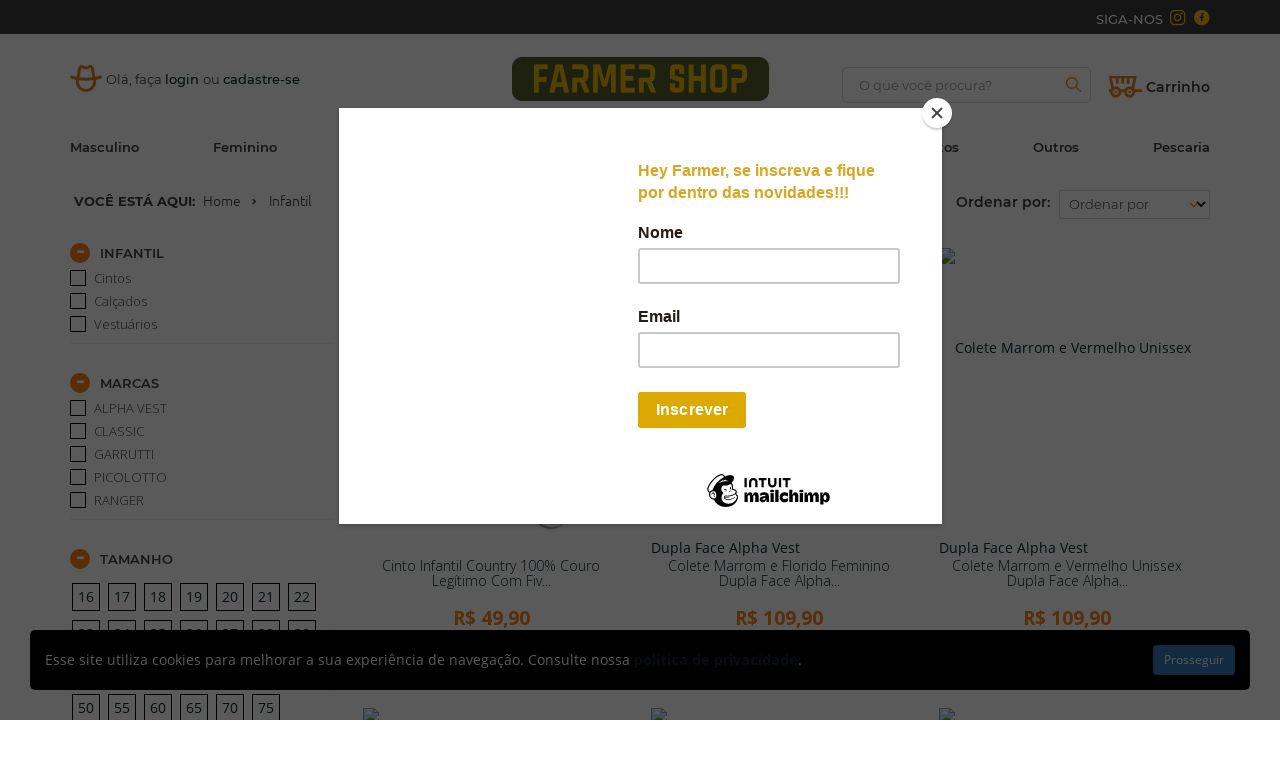

--- FILE ---
content_type: text/html; charset=UTF-8
request_url: https://www.farmershop.com.br/categorias/infatil
body_size: 33577
content:
<!doctype html>
<!--[if IE]><![endif]-->
<!--[if lt IE 7 ]> <html lang="en" class="ie6">    <![endif]-->
<!--[if IE 7 ]>    <html lang="en" class="ie7">    <![endif]-->
<!--[if IE 8 ]>    <html lang="en" class="ie8">    <![endif]-->
<!--[if IE 9 ]>    <html lang="en" class="ie9">    <![endif]-->
<!--[if (gt IE 9)|!(IE)]><!--><html lang="pt-br"><!--<![endif]-->
<head>
    <!-- Basic page needs -->
    <meta charset="utf-8">
    <meta http-equiv="x-ua-compatible" content="ie=edge"><script type="text/javascript">(window.NREUM||(NREUM={})).init={privacy:{cookies_enabled:true},ajax:{deny_list:["bam.nr-data.net"]},feature_flags:["soft_nav"],distributed_tracing:{enabled:true}};(window.NREUM||(NREUM={})).loader_config={agentID:"601470238",accountID:"4435791",trustKey:"4435791",xpid:"UAIEVFFaCRAFUVdUBQYBUlc=",licenseKey:"NRJS-d8ddefbf76b67f3a773",applicationID:"556627643",browserID:"601470238"};;/*! For license information please see nr-loader-spa-1.307.0.min.js.LICENSE.txt */
(()=>{var e,t,r={384:(e,t,r)=>{"use strict";r.d(t,{NT:()=>a,US:()=>u,Zm:()=>o,bQ:()=>d,dV:()=>c,pV:()=>l});var n=r(6154),i=r(1863),s=r(1910);const a={beacon:"bam.nr-data.net",errorBeacon:"bam.nr-data.net"};function o(){return n.gm.NREUM||(n.gm.NREUM={}),void 0===n.gm.newrelic&&(n.gm.newrelic=n.gm.NREUM),n.gm.NREUM}function c(){let e=o();return e.o||(e.o={ST:n.gm.setTimeout,SI:n.gm.setImmediate||n.gm.setInterval,CT:n.gm.clearTimeout,XHR:n.gm.XMLHttpRequest,REQ:n.gm.Request,EV:n.gm.Event,PR:n.gm.Promise,MO:n.gm.MutationObserver,FETCH:n.gm.fetch,WS:n.gm.WebSocket},(0,s.i)(...Object.values(e.o))),e}function d(e,t){let r=o();r.initializedAgents??={},t.initializedAt={ms:(0,i.t)(),date:new Date},r.initializedAgents[e]=t}function u(e,t){o()[e]=t}function l(){return function(){let e=o();const t=e.info||{};e.info={beacon:a.beacon,errorBeacon:a.errorBeacon,...t}}(),function(){let e=o();const t=e.init||{};e.init={...t}}(),c(),function(){let e=o();const t=e.loader_config||{};e.loader_config={...t}}(),o()}},782:(e,t,r)=>{"use strict";r.d(t,{T:()=>n});const n=r(860).K7.pageViewTiming},860:(e,t,r)=>{"use strict";r.d(t,{$J:()=>u,K7:()=>c,P3:()=>d,XX:()=>i,Yy:()=>o,df:()=>s,qY:()=>n,v4:()=>a});const n="events",i="jserrors",s="browser/blobs",a="rum",o="browser/logs",c={ajax:"ajax",genericEvents:"generic_events",jserrors:i,logging:"logging",metrics:"metrics",pageAction:"page_action",pageViewEvent:"page_view_event",pageViewTiming:"page_view_timing",sessionReplay:"session_replay",sessionTrace:"session_trace",softNav:"soft_navigations",spa:"spa"},d={[c.pageViewEvent]:1,[c.pageViewTiming]:2,[c.metrics]:3,[c.jserrors]:4,[c.spa]:5,[c.ajax]:6,[c.sessionTrace]:7,[c.softNav]:8,[c.sessionReplay]:9,[c.logging]:10,[c.genericEvents]:11},u={[c.pageViewEvent]:a,[c.pageViewTiming]:n,[c.ajax]:n,[c.spa]:n,[c.softNav]:n,[c.metrics]:i,[c.jserrors]:i,[c.sessionTrace]:s,[c.sessionReplay]:s,[c.logging]:o,[c.genericEvents]:"ins"}},944:(e,t,r)=>{"use strict";r.d(t,{R:()=>i});var n=r(3241);function i(e,t){"function"==typeof console.debug&&(console.debug("New Relic Warning: https://github.com/newrelic/newrelic-browser-agent/blob/main/docs/warning-codes.md#".concat(e),t),(0,n.W)({agentIdentifier:null,drained:null,type:"data",name:"warn",feature:"warn",data:{code:e,secondary:t}}))}},993:(e,t,r)=>{"use strict";r.d(t,{A$:()=>s,ET:()=>a,TZ:()=>o,p_:()=>i});var n=r(860);const i={ERROR:"ERROR",WARN:"WARN",INFO:"INFO",DEBUG:"DEBUG",TRACE:"TRACE"},s={OFF:0,ERROR:1,WARN:2,INFO:3,DEBUG:4,TRACE:5},a="log",o=n.K7.logging},1687:(e,t,r)=>{"use strict";r.d(t,{Ak:()=>d,Ze:()=>h,x3:()=>u});var n=r(3241),i=r(7836),s=r(3606),a=r(860),o=r(2646);const c={};function d(e,t){const r={staged:!1,priority:a.P3[t]||0};l(e),c[e].get(t)||c[e].set(t,r)}function u(e,t){e&&c[e]&&(c[e].get(t)&&c[e].delete(t),p(e,t,!1),c[e].size&&f(e))}function l(e){if(!e)throw new Error("agentIdentifier required");c[e]||(c[e]=new Map)}function h(e="",t="feature",r=!1){if(l(e),!e||!c[e].get(t)||r)return p(e,t);c[e].get(t).staged=!0,f(e)}function f(e){const t=Array.from(c[e]);t.every(([e,t])=>t.staged)&&(t.sort((e,t)=>e[1].priority-t[1].priority),t.forEach(([t])=>{c[e].delete(t),p(e,t)}))}function p(e,t,r=!0){const a=e?i.ee.get(e):i.ee,c=s.i.handlers;if(!a.aborted&&a.backlog&&c){if((0,n.W)({agentIdentifier:e,type:"lifecycle",name:"drain",feature:t}),r){const e=a.backlog[t],r=c[t];if(r){for(let t=0;e&&t<e.length;++t)g(e[t],r);Object.entries(r).forEach(([e,t])=>{Object.values(t||{}).forEach(t=>{t[0]?.on&&t[0]?.context()instanceof o.y&&t[0].on(e,t[1])})})}}a.isolatedBacklog||delete c[t],a.backlog[t]=null,a.emit("drain-"+t,[])}}function g(e,t){var r=e[1];Object.values(t[r]||{}).forEach(t=>{var r=e[0];if(t[0]===r){var n=t[1],i=e[3],s=e[2];n.apply(i,s)}})}},1738:(e,t,r)=>{"use strict";r.d(t,{U:()=>f,Y:()=>h});var n=r(3241),i=r(9908),s=r(1863),a=r(944),o=r(5701),c=r(3969),d=r(8362),u=r(860),l=r(4261);function h(e,t,r,s){const h=s||r;!h||h[e]&&h[e]!==d.d.prototype[e]||(h[e]=function(){(0,i.p)(c.xV,["API/"+e+"/called"],void 0,u.K7.metrics,r.ee),(0,n.W)({agentIdentifier:r.agentIdentifier,drained:!!o.B?.[r.agentIdentifier],type:"data",name:"api",feature:l.Pl+e,data:{}});try{return t.apply(this,arguments)}catch(e){(0,a.R)(23,e)}})}function f(e,t,r,n,a){const o=e.info;null===r?delete o.jsAttributes[t]:o.jsAttributes[t]=r,(a||null===r)&&(0,i.p)(l.Pl+n,[(0,s.t)(),t,r],void 0,"session",e.ee)}},1741:(e,t,r)=>{"use strict";r.d(t,{W:()=>s});var n=r(944),i=r(4261);class s{#e(e,...t){if(this[e]!==s.prototype[e])return this[e](...t);(0,n.R)(35,e)}addPageAction(e,t){return this.#e(i.hG,e,t)}register(e){return this.#e(i.eY,e)}recordCustomEvent(e,t){return this.#e(i.fF,e,t)}setPageViewName(e,t){return this.#e(i.Fw,e,t)}setCustomAttribute(e,t,r){return this.#e(i.cD,e,t,r)}noticeError(e,t){return this.#e(i.o5,e,t)}setUserId(e,t=!1){return this.#e(i.Dl,e,t)}setApplicationVersion(e){return this.#e(i.nb,e)}setErrorHandler(e){return this.#e(i.bt,e)}addRelease(e,t){return this.#e(i.k6,e,t)}log(e,t){return this.#e(i.$9,e,t)}start(){return this.#e(i.d3)}finished(e){return this.#e(i.BL,e)}recordReplay(){return this.#e(i.CH)}pauseReplay(){return this.#e(i.Tb)}addToTrace(e){return this.#e(i.U2,e)}setCurrentRouteName(e){return this.#e(i.PA,e)}interaction(e){return this.#e(i.dT,e)}wrapLogger(e,t,r){return this.#e(i.Wb,e,t,r)}measure(e,t){return this.#e(i.V1,e,t)}consent(e){return this.#e(i.Pv,e)}}},1863:(e,t,r)=>{"use strict";function n(){return Math.floor(performance.now())}r.d(t,{t:()=>n})},1910:(e,t,r)=>{"use strict";r.d(t,{i:()=>s});var n=r(944);const i=new Map;function s(...e){return e.every(e=>{if(i.has(e))return i.get(e);const t="function"==typeof e?e.toString():"",r=t.includes("[native code]"),s=t.includes("nrWrapper");return r||s||(0,n.R)(64,e?.name||t),i.set(e,r),r})}},2555:(e,t,r)=>{"use strict";r.d(t,{D:()=>o,f:()=>a});var n=r(384),i=r(8122);const s={beacon:n.NT.beacon,errorBeacon:n.NT.errorBeacon,licenseKey:void 0,applicationID:void 0,sa:void 0,queueTime:void 0,applicationTime:void 0,ttGuid:void 0,user:void 0,account:void 0,product:void 0,extra:void 0,jsAttributes:{},userAttributes:void 0,atts:void 0,transactionName:void 0,tNamePlain:void 0};function a(e){try{return!!e.licenseKey&&!!e.errorBeacon&&!!e.applicationID}catch(e){return!1}}const o=e=>(0,i.a)(e,s)},2614:(e,t,r)=>{"use strict";r.d(t,{BB:()=>a,H3:()=>n,g:()=>d,iL:()=>c,tS:()=>o,uh:()=>i,wk:()=>s});const n="NRBA",i="SESSION",s=144e5,a=18e5,o={STARTED:"session-started",PAUSE:"session-pause",RESET:"session-reset",RESUME:"session-resume",UPDATE:"session-update"},c={SAME_TAB:"same-tab",CROSS_TAB:"cross-tab"},d={OFF:0,FULL:1,ERROR:2}},2646:(e,t,r)=>{"use strict";r.d(t,{y:()=>n});class n{constructor(e){this.contextId=e}}},2843:(e,t,r)=>{"use strict";r.d(t,{G:()=>s,u:()=>i});var n=r(3878);function i(e,t=!1,r,i){(0,n.DD)("visibilitychange",function(){if(t)return void("hidden"===document.visibilityState&&e());e(document.visibilityState)},r,i)}function s(e,t,r){(0,n.sp)("pagehide",e,t,r)}},3241:(e,t,r)=>{"use strict";r.d(t,{W:()=>s});var n=r(6154);const i="newrelic";function s(e={}){try{n.gm.dispatchEvent(new CustomEvent(i,{detail:e}))}catch(e){}}},3304:(e,t,r)=>{"use strict";r.d(t,{A:()=>s});var n=r(7836);const i=()=>{const e=new WeakSet;return(t,r)=>{if("object"==typeof r&&null!==r){if(e.has(r))return;e.add(r)}return r}};function s(e){try{return JSON.stringify(e,i())??""}catch(e){try{n.ee.emit("internal-error",[e])}catch(e){}return""}}},3333:(e,t,r)=>{"use strict";r.d(t,{$v:()=>u,TZ:()=>n,Xh:()=>c,Zp:()=>i,kd:()=>d,mq:()=>o,nf:()=>a,qN:()=>s});const n=r(860).K7.genericEvents,i=["auxclick","click","copy","keydown","paste","scrollend"],s=["focus","blur"],a=4,o=1e3,c=2e3,d=["PageAction","UserAction","BrowserPerformance"],u={RESOURCES:"experimental.resources",REGISTER:"register"}},3434:(e,t,r)=>{"use strict";r.d(t,{Jt:()=>s,YM:()=>d});var n=r(7836),i=r(5607);const s="nr@original:".concat(i.W),a=50;var o=Object.prototype.hasOwnProperty,c=!1;function d(e,t){return e||(e=n.ee),r.inPlace=function(e,t,n,i,s){n||(n="");const a="-"===n.charAt(0);for(let o=0;o<t.length;o++){const c=t[o],d=e[c];l(d)||(e[c]=r(d,a?c+n:n,i,c,s))}},r.flag=s,r;function r(t,r,n,c,d){return l(t)?t:(r||(r=""),nrWrapper[s]=t,function(e,t,r){if(Object.defineProperty&&Object.keys)try{return Object.keys(e).forEach(function(r){Object.defineProperty(t,r,{get:function(){return e[r]},set:function(t){return e[r]=t,t}})}),t}catch(e){u([e],r)}for(var n in e)o.call(e,n)&&(t[n]=e[n])}(t,nrWrapper,e),nrWrapper);function nrWrapper(){var s,o,l,h;let f;try{o=this,s=[...arguments],l="function"==typeof n?n(s,o):n||{}}catch(t){u([t,"",[s,o,c],l],e)}i(r+"start",[s,o,c],l,d);const p=performance.now();let g;try{return h=t.apply(o,s),g=performance.now(),h}catch(e){throw g=performance.now(),i(r+"err",[s,o,e],l,d),f=e,f}finally{const e=g-p,t={start:p,end:g,duration:e,isLongTask:e>=a,methodName:c,thrownError:f};t.isLongTask&&i("long-task",[t,o],l,d),i(r+"end",[s,o,h],l,d)}}}function i(r,n,i,s){if(!c||t){var a=c;c=!0;try{e.emit(r,n,i,t,s)}catch(t){u([t,r,n,i],e)}c=a}}}function u(e,t){t||(t=n.ee);try{t.emit("internal-error",e)}catch(e){}}function l(e){return!(e&&"function"==typeof e&&e.apply&&!e[s])}},3606:(e,t,r)=>{"use strict";r.d(t,{i:()=>s});var n=r(9908);s.on=a;var i=s.handlers={};function s(e,t,r,s){a(s||n.d,i,e,t,r)}function a(e,t,r,i,s){s||(s="feature"),e||(e=n.d);var a=t[s]=t[s]||{};(a[r]=a[r]||[]).push([e,i])}},3738:(e,t,r)=>{"use strict";r.d(t,{He:()=>i,Kp:()=>o,Lc:()=>d,Rz:()=>u,TZ:()=>n,bD:()=>s,d3:()=>a,jx:()=>l,sl:()=>h,uP:()=>c});const n=r(860).K7.sessionTrace,i="bstResource",s="resource",a="-start",o="-end",c="fn"+a,d="fn"+o,u="pushState",l=1e3,h=3e4},3785:(e,t,r)=>{"use strict";r.d(t,{R:()=>c,b:()=>d});var n=r(9908),i=r(1863),s=r(860),a=r(3969),o=r(993);function c(e,t,r={},c=o.p_.INFO,d=!0,u,l=(0,i.t)()){(0,n.p)(a.xV,["API/logging/".concat(c.toLowerCase(),"/called")],void 0,s.K7.metrics,e),(0,n.p)(o.ET,[l,t,r,c,d,u],void 0,s.K7.logging,e)}function d(e){return"string"==typeof e&&Object.values(o.p_).some(t=>t===e.toUpperCase().trim())}},3878:(e,t,r)=>{"use strict";function n(e,t){return{capture:e,passive:!1,signal:t}}function i(e,t,r=!1,i){window.addEventListener(e,t,n(r,i))}function s(e,t,r=!1,i){document.addEventListener(e,t,n(r,i))}r.d(t,{DD:()=>s,jT:()=>n,sp:()=>i})},3962:(e,t,r)=>{"use strict";r.d(t,{AM:()=>a,O2:()=>l,OV:()=>s,Qu:()=>h,TZ:()=>c,ih:()=>f,pP:()=>o,t1:()=>u,tC:()=>i,wD:()=>d});var n=r(860);const i=["click","keydown","submit"],s="popstate",a="api",o="initialPageLoad",c=n.K7.softNav,d=5e3,u=500,l={INITIAL_PAGE_LOAD:"",ROUTE_CHANGE:1,UNSPECIFIED:2},h={INTERACTION:1,AJAX:2,CUSTOM_END:3,CUSTOM_TRACER:4},f={IP:"in progress",PF:"pending finish",FIN:"finished",CAN:"cancelled"}},3969:(e,t,r)=>{"use strict";r.d(t,{TZ:()=>n,XG:()=>o,rs:()=>i,xV:()=>a,z_:()=>s});const n=r(860).K7.metrics,i="sm",s="cm",a="storeSupportabilityMetrics",o="storeEventMetrics"},4234:(e,t,r)=>{"use strict";r.d(t,{W:()=>s});var n=r(7836),i=r(1687);class s{constructor(e,t){this.agentIdentifier=e,this.ee=n.ee.get(e),this.featureName=t,this.blocked=!1}deregisterDrain(){(0,i.x3)(this.agentIdentifier,this.featureName)}}},4261:(e,t,r)=>{"use strict";r.d(t,{$9:()=>u,BL:()=>c,CH:()=>p,Dl:()=>R,Fw:()=>w,PA:()=>v,Pl:()=>n,Pv:()=>A,Tb:()=>h,U2:()=>a,V1:()=>E,Wb:()=>T,bt:()=>y,cD:()=>b,d3:()=>x,dT:()=>d,eY:()=>g,fF:()=>f,hG:()=>s,hw:()=>i,k6:()=>o,nb:()=>m,o5:()=>l});const n="api-",i=n+"ixn-",s="addPageAction",a="addToTrace",o="addRelease",c="finished",d="interaction",u="log",l="noticeError",h="pauseReplay",f="recordCustomEvent",p="recordReplay",g="register",m="setApplicationVersion",v="setCurrentRouteName",b="setCustomAttribute",y="setErrorHandler",w="setPageViewName",R="setUserId",x="start",T="wrapLogger",E="measure",A="consent"},4387:(e,t,r)=>{"use strict";function n(e={}){return!(!e.id||!e.name)}function i(e){return"string"==typeof e&&e.trim().length<501||"number"==typeof e}function s(e,t){if(2!==t?.harvestEndpointVersion)return{};const r=t.agentRef.runtime.appMetadata.agents[0].entityGuid;return n(e)?{"source.id":e.id,"source.name":e.name,"source.type":e.type,"parent.id":e.parent?.id||r}:{"entity.guid":r,appId:t.agentRef.info.applicationID}}r.d(t,{Ux:()=>s,c7:()=>n,yo:()=>i})},5205:(e,t,r)=>{"use strict";r.d(t,{j:()=>S});var n=r(384),i=r(1741);var s=r(2555),a=r(3333);const o=e=>{if(!e||"string"!=typeof e)return!1;try{document.createDocumentFragment().querySelector(e)}catch{return!1}return!0};var c=r(2614),d=r(944),u=r(8122);const l="[data-nr-mask]",h=e=>(0,u.a)(e,(()=>{const e={feature_flags:[],experimental:{allow_registered_children:!1,resources:!1},mask_selector:"*",block_selector:"[data-nr-block]",mask_input_options:{color:!1,date:!1,"datetime-local":!1,email:!1,month:!1,number:!1,range:!1,search:!1,tel:!1,text:!1,time:!1,url:!1,week:!1,textarea:!1,select:!1,password:!0}};return{ajax:{deny_list:void 0,block_internal:!0,enabled:!0,autoStart:!0},api:{get allow_registered_children(){return e.feature_flags.includes(a.$v.REGISTER)||e.experimental.allow_registered_children},set allow_registered_children(t){e.experimental.allow_registered_children=t},duplicate_registered_data:!1},browser_consent_mode:{enabled:!1},distributed_tracing:{enabled:void 0,exclude_newrelic_header:void 0,cors_use_newrelic_header:void 0,cors_use_tracecontext_headers:void 0,allowed_origins:void 0},get feature_flags(){return e.feature_flags},set feature_flags(t){e.feature_flags=t},generic_events:{enabled:!0,autoStart:!0},harvest:{interval:30},jserrors:{enabled:!0,autoStart:!0},logging:{enabled:!0,autoStart:!0},metrics:{enabled:!0,autoStart:!0},obfuscate:void 0,page_action:{enabled:!0},page_view_event:{enabled:!0,autoStart:!0},page_view_timing:{enabled:!0,autoStart:!0},performance:{capture_marks:!1,capture_measures:!1,capture_detail:!0,resources:{get enabled(){return e.feature_flags.includes(a.$v.RESOURCES)||e.experimental.resources},set enabled(t){e.experimental.resources=t},asset_types:[],first_party_domains:[],ignore_newrelic:!0}},privacy:{cookies_enabled:!0},proxy:{assets:void 0,beacon:void 0},session:{expiresMs:c.wk,inactiveMs:c.BB},session_replay:{autoStart:!0,enabled:!1,preload:!1,sampling_rate:10,error_sampling_rate:100,collect_fonts:!1,inline_images:!1,fix_stylesheets:!0,mask_all_inputs:!0,get mask_text_selector(){return e.mask_selector},set mask_text_selector(t){o(t)?e.mask_selector="".concat(t,",").concat(l):""===t||null===t?e.mask_selector=l:(0,d.R)(5,t)},get block_class(){return"nr-block"},get ignore_class(){return"nr-ignore"},get mask_text_class(){return"nr-mask"},get block_selector(){return e.block_selector},set block_selector(t){o(t)?e.block_selector+=",".concat(t):""!==t&&(0,d.R)(6,t)},get mask_input_options(){return e.mask_input_options},set mask_input_options(t){t&&"object"==typeof t?e.mask_input_options={...t,password:!0}:(0,d.R)(7,t)}},session_trace:{enabled:!0,autoStart:!0},soft_navigations:{enabled:!0,autoStart:!0},spa:{enabled:!0,autoStart:!0},ssl:void 0,user_actions:{enabled:!0,elementAttributes:["id","className","tagName","type"]}}})());var f=r(6154),p=r(9324);let g=0;const m={buildEnv:p.F3,distMethod:p.Xs,version:p.xv,originTime:f.WN},v={consented:!1},b={appMetadata:{},get consented(){return this.session?.state?.consent||v.consented},set consented(e){v.consented=e},customTransaction:void 0,denyList:void 0,disabled:!1,harvester:void 0,isolatedBacklog:!1,isRecording:!1,loaderType:void 0,maxBytes:3e4,obfuscator:void 0,onerror:void 0,ptid:void 0,releaseIds:{},session:void 0,timeKeeper:void 0,registeredEntities:[],jsAttributesMetadata:{bytes:0},get harvestCount(){return++g}},y=e=>{const t=(0,u.a)(e,b),r=Object.keys(m).reduce((e,t)=>(e[t]={value:m[t],writable:!1,configurable:!0,enumerable:!0},e),{});return Object.defineProperties(t,r)};var w=r(5701);const R=e=>{const t=e.startsWith("http");e+="/",r.p=t?e:"https://"+e};var x=r(7836),T=r(3241);const E={accountID:void 0,trustKey:void 0,agentID:void 0,licenseKey:void 0,applicationID:void 0,xpid:void 0},A=e=>(0,u.a)(e,E),_=new Set;function S(e,t={},r,a){let{init:o,info:c,loader_config:d,runtime:u={},exposed:l=!0}=t;if(!c){const e=(0,n.pV)();o=e.init,c=e.info,d=e.loader_config}e.init=h(o||{}),e.loader_config=A(d||{}),c.jsAttributes??={},f.bv&&(c.jsAttributes.isWorker=!0),e.info=(0,s.D)(c);const p=e.init,g=[c.beacon,c.errorBeacon];_.has(e.agentIdentifier)||(p.proxy.assets&&(R(p.proxy.assets),g.push(p.proxy.assets)),p.proxy.beacon&&g.push(p.proxy.beacon),e.beacons=[...g],function(e){const t=(0,n.pV)();Object.getOwnPropertyNames(i.W.prototype).forEach(r=>{const n=i.W.prototype[r];if("function"!=typeof n||"constructor"===n)return;let s=t[r];e[r]&&!1!==e.exposed&&"micro-agent"!==e.runtime?.loaderType&&(t[r]=(...t)=>{const n=e[r](...t);return s?s(...t):n})})}(e),(0,n.US)("activatedFeatures",w.B)),u.denyList=[...p.ajax.deny_list||[],...p.ajax.block_internal?g:[]],u.ptid=e.agentIdentifier,u.loaderType=r,e.runtime=y(u),_.has(e.agentIdentifier)||(e.ee=x.ee.get(e.agentIdentifier),e.exposed=l,(0,T.W)({agentIdentifier:e.agentIdentifier,drained:!!w.B?.[e.agentIdentifier],type:"lifecycle",name:"initialize",feature:void 0,data:e.config})),_.add(e.agentIdentifier)}},5270:(e,t,r)=>{"use strict";r.d(t,{Aw:()=>a,SR:()=>s,rF:()=>o});var n=r(384),i=r(7767);function s(e){return!!(0,n.dV)().o.MO&&(0,i.V)(e)&&!0===e?.session_trace.enabled}function a(e){return!0===e?.session_replay.preload&&s(e)}function o(e,t){try{if("string"==typeof t?.type){if("password"===t.type.toLowerCase())return"*".repeat(e?.length||0);if(void 0!==t?.dataset?.nrUnmask||t?.classList?.contains("nr-unmask"))return e}}catch(e){}return"string"==typeof e?e.replace(/[\S]/g,"*"):"*".repeat(e?.length||0)}},5289:(e,t,r)=>{"use strict";r.d(t,{GG:()=>a,Qr:()=>c,sB:()=>o});var n=r(3878),i=r(6389);function s(){return"undefined"==typeof document||"complete"===document.readyState}function a(e,t){if(s())return e();const r=(0,i.J)(e),a=setInterval(()=>{s()&&(clearInterval(a),r())},500);(0,n.sp)("load",r,t)}function o(e){if(s())return e();(0,n.DD)("DOMContentLoaded",e)}function c(e){if(s())return e();(0,n.sp)("popstate",e)}},5607:(e,t,r)=>{"use strict";r.d(t,{W:()=>n});const n=(0,r(9566).bz)()},5701:(e,t,r)=>{"use strict";r.d(t,{B:()=>s,t:()=>a});var n=r(3241);const i=new Set,s={};function a(e,t){const r=t.agentIdentifier;s[r]??={},e&&"object"==typeof e&&(i.has(r)||(t.ee.emit("rumresp",[e]),s[r]=e,i.add(r),(0,n.W)({agentIdentifier:r,loaded:!0,drained:!0,type:"lifecycle",name:"load",feature:void 0,data:e})))}},6154:(e,t,r)=>{"use strict";r.d(t,{OF:()=>d,RI:()=>i,WN:()=>h,bv:()=>s,eN:()=>f,gm:()=>a,lR:()=>l,m:()=>c,mw:()=>o,sb:()=>u});var n=r(1863);const i="undefined"!=typeof window&&!!window.document,s="undefined"!=typeof WorkerGlobalScope&&("undefined"!=typeof self&&self instanceof WorkerGlobalScope&&self.navigator instanceof WorkerNavigator||"undefined"!=typeof globalThis&&globalThis instanceof WorkerGlobalScope&&globalThis.navigator instanceof WorkerNavigator),a=i?window:"undefined"!=typeof WorkerGlobalScope&&("undefined"!=typeof self&&self instanceof WorkerGlobalScope&&self||"undefined"!=typeof globalThis&&globalThis instanceof WorkerGlobalScope&&globalThis),o=Boolean("hidden"===a?.document?.visibilityState),c=""+a?.location,d=/iPad|iPhone|iPod/.test(a.navigator?.userAgent),u=d&&"undefined"==typeof SharedWorker,l=(()=>{const e=a.navigator?.userAgent?.match(/Firefox[/\s](\d+\.\d+)/);return Array.isArray(e)&&e.length>=2?+e[1]:0})(),h=Date.now()-(0,n.t)(),f=()=>"undefined"!=typeof PerformanceNavigationTiming&&a?.performance?.getEntriesByType("navigation")?.[0]?.responseStart},6344:(e,t,r)=>{"use strict";r.d(t,{BB:()=>u,Qb:()=>l,TZ:()=>i,Ug:()=>a,Vh:()=>s,_s:()=>o,bc:()=>d,yP:()=>c});var n=r(2614);const i=r(860).K7.sessionReplay,s="errorDuringReplay",a=.12,o={DomContentLoaded:0,Load:1,FullSnapshot:2,IncrementalSnapshot:3,Meta:4,Custom:5},c={[n.g.ERROR]:15e3,[n.g.FULL]:3e5,[n.g.OFF]:0},d={RESET:{message:"Session was reset",sm:"Reset"},IMPORT:{message:"Recorder failed to import",sm:"Import"},TOO_MANY:{message:"429: Too Many Requests",sm:"Too-Many"},TOO_BIG:{message:"Payload was too large",sm:"Too-Big"},CROSS_TAB:{message:"Session Entity was set to OFF on another tab",sm:"Cross-Tab"},ENTITLEMENTS:{message:"Session Replay is not allowed and will not be started",sm:"Entitlement"}},u=5e3,l={API:"api",RESUME:"resume",SWITCH_TO_FULL:"switchToFull",INITIALIZE:"initialize",PRELOAD:"preload"}},6389:(e,t,r)=>{"use strict";function n(e,t=500,r={}){const n=r?.leading||!1;let i;return(...r)=>{n&&void 0===i&&(e.apply(this,r),i=setTimeout(()=>{i=clearTimeout(i)},t)),n||(clearTimeout(i),i=setTimeout(()=>{e.apply(this,r)},t))}}function i(e){let t=!1;return(...r)=>{t||(t=!0,e.apply(this,r))}}r.d(t,{J:()=>i,s:()=>n})},6630:(e,t,r)=>{"use strict";r.d(t,{T:()=>n});const n=r(860).K7.pageViewEvent},6774:(e,t,r)=>{"use strict";r.d(t,{T:()=>n});const n=r(860).K7.jserrors},7295:(e,t,r)=>{"use strict";r.d(t,{Xv:()=>a,gX:()=>i,iW:()=>s});var n=[];function i(e){if(!e||s(e))return!1;if(0===n.length)return!0;if("*"===n[0].hostname)return!1;for(var t=0;t<n.length;t++){var r=n[t];if(r.hostname.test(e.hostname)&&r.pathname.test(e.pathname))return!1}return!0}function s(e){return void 0===e.hostname}function a(e){if(n=[],e&&e.length)for(var t=0;t<e.length;t++){let r=e[t];if(!r)continue;if("*"===r)return void(n=[{hostname:"*"}]);0===r.indexOf("http://")?r=r.substring(7):0===r.indexOf("https://")&&(r=r.substring(8));const i=r.indexOf("/");let s,a;i>0?(s=r.substring(0,i),a=r.substring(i)):(s=r,a="*");let[c]=s.split(":");n.push({hostname:o(c),pathname:o(a,!0)})}}function o(e,t=!1){const r=e.replace(/[.+?^${}()|[\]\\]/g,e=>"\\"+e).replace(/\*/g,".*?");return new RegExp((t?"^":"")+r+"$")}},7485:(e,t,r)=>{"use strict";r.d(t,{D:()=>i});var n=r(6154);function i(e){if(0===(e||"").indexOf("data:"))return{protocol:"data"};try{const t=new URL(e,location.href),r={port:t.port,hostname:t.hostname,pathname:t.pathname,search:t.search,protocol:t.protocol.slice(0,t.protocol.indexOf(":")),sameOrigin:t.protocol===n.gm?.location?.protocol&&t.host===n.gm?.location?.host};return r.port&&""!==r.port||("http:"===t.protocol&&(r.port="80"),"https:"===t.protocol&&(r.port="443")),r.pathname&&""!==r.pathname?r.pathname.startsWith("/")||(r.pathname="/".concat(r.pathname)):r.pathname="/",r}catch(e){return{}}}},7699:(e,t,r)=>{"use strict";r.d(t,{It:()=>s,KC:()=>o,No:()=>i,qh:()=>a});var n=r(860);const i=16e3,s=1e6,a="SESSION_ERROR",o={[n.K7.logging]:!0,[n.K7.genericEvents]:!1,[n.K7.jserrors]:!1,[n.K7.ajax]:!1}},7767:(e,t,r)=>{"use strict";r.d(t,{V:()=>i});var n=r(6154);const i=e=>n.RI&&!0===e?.privacy.cookies_enabled},7836:(e,t,r)=>{"use strict";r.d(t,{P:()=>o,ee:()=>c});var n=r(384),i=r(8990),s=r(2646),a=r(5607);const o="nr@context:".concat(a.W),c=function e(t,r){var n={},a={},u={},l=!1;try{l=16===r.length&&d.initializedAgents?.[r]?.runtime.isolatedBacklog}catch(e){}var h={on:p,addEventListener:p,removeEventListener:function(e,t){var r=n[e];if(!r)return;for(var i=0;i<r.length;i++)r[i]===t&&r.splice(i,1)},emit:function(e,r,n,i,s){!1!==s&&(s=!0);if(c.aborted&&!i)return;t&&s&&t.emit(e,r,n);var o=f(n);g(e).forEach(e=>{e.apply(o,r)});var d=v()[a[e]];d&&d.push([h,e,r,o]);return o},get:m,listeners:g,context:f,buffer:function(e,t){const r=v();if(t=t||"feature",h.aborted)return;Object.entries(e||{}).forEach(([e,n])=>{a[n]=t,t in r||(r[t]=[])})},abort:function(){h._aborted=!0,Object.keys(h.backlog).forEach(e=>{delete h.backlog[e]})},isBuffering:function(e){return!!v()[a[e]]},debugId:r,backlog:l?{}:t&&"object"==typeof t.backlog?t.backlog:{},isolatedBacklog:l};return Object.defineProperty(h,"aborted",{get:()=>{let e=h._aborted||!1;return e||(t&&(e=t.aborted),e)}}),h;function f(e){return e&&e instanceof s.y?e:e?(0,i.I)(e,o,()=>new s.y(o)):new s.y(o)}function p(e,t){n[e]=g(e).concat(t)}function g(e){return n[e]||[]}function m(t){return u[t]=u[t]||e(h,t)}function v(){return h.backlog}}(void 0,"globalEE"),d=(0,n.Zm)();d.ee||(d.ee=c)},8122:(e,t,r)=>{"use strict";r.d(t,{a:()=>i});var n=r(944);function i(e,t){try{if(!e||"object"!=typeof e)return(0,n.R)(3);if(!t||"object"!=typeof t)return(0,n.R)(4);const r=Object.create(Object.getPrototypeOf(t),Object.getOwnPropertyDescriptors(t)),s=0===Object.keys(r).length?e:r;for(let a in s)if(void 0!==e[a])try{if(null===e[a]){r[a]=null;continue}Array.isArray(e[a])&&Array.isArray(t[a])?r[a]=Array.from(new Set([...e[a],...t[a]])):"object"==typeof e[a]&&"object"==typeof t[a]?r[a]=i(e[a],t[a]):r[a]=e[a]}catch(e){r[a]||(0,n.R)(1,e)}return r}catch(e){(0,n.R)(2,e)}}},8139:(e,t,r)=>{"use strict";r.d(t,{u:()=>h});var n=r(7836),i=r(3434),s=r(8990),a=r(6154);const o={},c=a.gm.XMLHttpRequest,d="addEventListener",u="removeEventListener",l="nr@wrapped:".concat(n.P);function h(e){var t=function(e){return(e||n.ee).get("events")}(e);if(o[t.debugId]++)return t;o[t.debugId]=1;var r=(0,i.YM)(t,!0);function h(e){r.inPlace(e,[d,u],"-",p)}function p(e,t){return e[1]}return"getPrototypeOf"in Object&&(a.RI&&f(document,h),c&&f(c.prototype,h),f(a.gm,h)),t.on(d+"-start",function(e,t){var n=e[1];if(null!==n&&("function"==typeof n||"object"==typeof n)&&"newrelic"!==e[0]){var i=(0,s.I)(n,l,function(){var e={object:function(){if("function"!=typeof n.handleEvent)return;return n.handleEvent.apply(n,arguments)},function:n}[typeof n];return e?r(e,"fn-",null,e.name||"anonymous"):n});this.wrapped=e[1]=i}}),t.on(u+"-start",function(e){e[1]=this.wrapped||e[1]}),t}function f(e,t,...r){let n=e;for(;"object"==typeof n&&!Object.prototype.hasOwnProperty.call(n,d);)n=Object.getPrototypeOf(n);n&&t(n,...r)}},8362:(e,t,r)=>{"use strict";r.d(t,{d:()=>s});var n=r(9566),i=r(1741);class s extends i.W{agentIdentifier=(0,n.LA)(16)}},8374:(e,t,r)=>{r.nc=(()=>{try{return document?.currentScript?.nonce}catch(e){}return""})()},8990:(e,t,r)=>{"use strict";r.d(t,{I:()=>i});var n=Object.prototype.hasOwnProperty;function i(e,t,r){if(n.call(e,t))return e[t];var i=r();if(Object.defineProperty&&Object.keys)try{return Object.defineProperty(e,t,{value:i,writable:!0,enumerable:!1}),i}catch(e){}return e[t]=i,i}},9300:(e,t,r)=>{"use strict";r.d(t,{T:()=>n});const n=r(860).K7.ajax},9324:(e,t,r)=>{"use strict";r.d(t,{AJ:()=>a,F3:()=>i,Xs:()=>s,Yq:()=>o,xv:()=>n});const n="1.307.0",i="PROD",s="CDN",a="@newrelic/rrweb",o="1.0.1"},9566:(e,t,r)=>{"use strict";r.d(t,{LA:()=>o,ZF:()=>c,bz:()=>a,el:()=>d});var n=r(6154);const i="xxxxxxxx-xxxx-4xxx-yxxx-xxxxxxxxxxxx";function s(e,t){return e?15&e[t]:16*Math.random()|0}function a(){const e=n.gm?.crypto||n.gm?.msCrypto;let t,r=0;return e&&e.getRandomValues&&(t=e.getRandomValues(new Uint8Array(30))),i.split("").map(e=>"x"===e?s(t,r++).toString(16):"y"===e?(3&s()|8).toString(16):e).join("")}function o(e){const t=n.gm?.crypto||n.gm?.msCrypto;let r,i=0;t&&t.getRandomValues&&(r=t.getRandomValues(new Uint8Array(e)));const a=[];for(var o=0;o<e;o++)a.push(s(r,i++).toString(16));return a.join("")}function c(){return o(16)}function d(){return o(32)}},9908:(e,t,r)=>{"use strict";r.d(t,{d:()=>n,p:()=>i});var n=r(7836).ee.get("handle");function i(e,t,r,i,s){s?(s.buffer([e],i),s.emit(e,t,r)):(n.buffer([e],i),n.emit(e,t,r))}}},n={};function i(e){var t=n[e];if(void 0!==t)return t.exports;var s=n[e]={exports:{}};return r[e](s,s.exports,i),s.exports}i.m=r,i.d=(e,t)=>{for(var r in t)i.o(t,r)&&!i.o(e,r)&&Object.defineProperty(e,r,{enumerable:!0,get:t[r]})},i.f={},i.e=e=>Promise.all(Object.keys(i.f).reduce((t,r)=>(i.f[r](e,t),t),[])),i.u=e=>({212:"nr-spa-compressor",249:"nr-spa-recorder",478:"nr-spa"}[e]+"-1.307.0.min.js"),i.o=(e,t)=>Object.prototype.hasOwnProperty.call(e,t),e={},t="NRBA-1.307.0.PROD:",i.l=(r,n,s,a)=>{if(e[r])e[r].push(n);else{var o,c;if(void 0!==s)for(var d=document.getElementsByTagName("script"),u=0;u<d.length;u++){var l=d[u];if(l.getAttribute("src")==r||l.getAttribute("data-webpack")==t+s){o=l;break}}if(!o){c=!0;var h={478:"sha512-bFoj7wd1EcCTt0jkKdFkw+gjDdU092aP1BOVh5n0PjhLNtBCSXj4vpjfIJR8zH8Bn6/XPpFl3gSNOuWVJ98iug==",249:"sha512-FRHQNWDGImhEo7a7lqCuCt6xlBgommnGc+JH2/YGJlngDoH+/3jpT/cyFpwi2M5G6srPVN4wLxrVqskf6KB7bg==",212:"sha512-okml4IaluCF10UG6SWzY+cKPgBNvH2+S5f1FxomzQUHf608N0b9dwoBv/ZFAhJhrdxPgTA4AxlBzwGcjMGIlQQ=="};(o=document.createElement("script")).charset="utf-8",i.nc&&o.setAttribute("nonce",i.nc),o.setAttribute("data-webpack",t+s),o.src=r,0!==o.src.indexOf(window.location.origin+"/")&&(o.crossOrigin="anonymous"),h[a]&&(o.integrity=h[a])}e[r]=[n];var f=(t,n)=>{o.onerror=o.onload=null,clearTimeout(p);var i=e[r];if(delete e[r],o.parentNode&&o.parentNode.removeChild(o),i&&i.forEach(e=>e(n)),t)return t(n)},p=setTimeout(f.bind(null,void 0,{type:"timeout",target:o}),12e4);o.onerror=f.bind(null,o.onerror),o.onload=f.bind(null,o.onload),c&&document.head.appendChild(o)}},i.r=e=>{"undefined"!=typeof Symbol&&Symbol.toStringTag&&Object.defineProperty(e,Symbol.toStringTag,{value:"Module"}),Object.defineProperty(e,"__esModule",{value:!0})},i.p="https://js-agent.newrelic.com/",(()=>{var e={38:0,788:0};i.f.j=(t,r)=>{var n=i.o(e,t)?e[t]:void 0;if(0!==n)if(n)r.push(n[2]);else{var s=new Promise((r,i)=>n=e[t]=[r,i]);r.push(n[2]=s);var a=i.p+i.u(t),o=new Error;i.l(a,r=>{if(i.o(e,t)&&(0!==(n=e[t])&&(e[t]=void 0),n)){var s=r&&("load"===r.type?"missing":r.type),a=r&&r.target&&r.target.src;o.message="Loading chunk "+t+" failed: ("+s+": "+a+")",o.name="ChunkLoadError",o.type=s,o.request=a,n[1](o)}},"chunk-"+t,t)}};var t=(t,r)=>{var n,s,[a,o,c]=r,d=0;if(a.some(t=>0!==e[t])){for(n in o)i.o(o,n)&&(i.m[n]=o[n]);if(c)c(i)}for(t&&t(r);d<a.length;d++)s=a[d],i.o(e,s)&&e[s]&&e[s][0](),e[s]=0},r=self["webpackChunk:NRBA-1.307.0.PROD"]=self["webpackChunk:NRBA-1.307.0.PROD"]||[];r.forEach(t.bind(null,0)),r.push=t.bind(null,r.push.bind(r))})(),(()=>{"use strict";i(8374);var e=i(8362),t=i(860);const r=Object.values(t.K7);var n=i(5205);var s=i(9908),a=i(1863),o=i(4261),c=i(1738);var d=i(1687),u=i(4234),l=i(5289),h=i(6154),f=i(944),p=i(5270),g=i(7767),m=i(6389),v=i(7699);class b extends u.W{constructor(e,t){super(e.agentIdentifier,t),this.agentRef=e,this.abortHandler=void 0,this.featAggregate=void 0,this.loadedSuccessfully=void 0,this.onAggregateImported=new Promise(e=>{this.loadedSuccessfully=e}),this.deferred=Promise.resolve(),!1===e.init[this.featureName].autoStart?this.deferred=new Promise((t,r)=>{this.ee.on("manual-start-all",(0,m.J)(()=>{(0,d.Ak)(e.agentIdentifier,this.featureName),t()}))}):(0,d.Ak)(e.agentIdentifier,t)}importAggregator(e,t,r={}){if(this.featAggregate)return;const n=async()=>{let n;await this.deferred;try{if((0,g.V)(e.init)){const{setupAgentSession:t}=await i.e(478).then(i.bind(i,8766));n=t(e)}}catch(e){(0,f.R)(20,e),this.ee.emit("internal-error",[e]),(0,s.p)(v.qh,[e],void 0,this.featureName,this.ee)}try{if(!this.#t(this.featureName,n,e.init))return(0,d.Ze)(this.agentIdentifier,this.featureName),void this.loadedSuccessfully(!1);const{Aggregate:i}=await t();this.featAggregate=new i(e,r),e.runtime.harvester.initializedAggregates.push(this.featAggregate),this.loadedSuccessfully(!0)}catch(e){(0,f.R)(34,e),this.abortHandler?.(),(0,d.Ze)(this.agentIdentifier,this.featureName,!0),this.loadedSuccessfully(!1),this.ee&&this.ee.abort()}};h.RI?(0,l.GG)(()=>n(),!0):n()}#t(e,r,n){if(this.blocked)return!1;switch(e){case t.K7.sessionReplay:return(0,p.SR)(n)&&!!r;case t.K7.sessionTrace:return!!r;default:return!0}}}var y=i(6630),w=i(2614),R=i(3241);class x extends b{static featureName=y.T;constructor(e){var t;super(e,y.T),this.setupInspectionEvents(e.agentIdentifier),t=e,(0,c.Y)(o.Fw,function(e,r){"string"==typeof e&&("/"!==e.charAt(0)&&(e="/"+e),t.runtime.customTransaction=(r||"http://custom.transaction")+e,(0,s.p)(o.Pl+o.Fw,[(0,a.t)()],void 0,void 0,t.ee))},t),this.importAggregator(e,()=>i.e(478).then(i.bind(i,2467)))}setupInspectionEvents(e){const t=(t,r)=>{t&&(0,R.W)({agentIdentifier:e,timeStamp:t.timeStamp,loaded:"complete"===t.target.readyState,type:"window",name:r,data:t.target.location+""})};(0,l.sB)(e=>{t(e,"DOMContentLoaded")}),(0,l.GG)(e=>{t(e,"load")}),(0,l.Qr)(e=>{t(e,"navigate")}),this.ee.on(w.tS.UPDATE,(t,r)=>{(0,R.W)({agentIdentifier:e,type:"lifecycle",name:"session",data:r})})}}var T=i(384);class E extends e.d{constructor(e){var t;(super(),h.gm)?(this.features={},(0,T.bQ)(this.agentIdentifier,this),this.desiredFeatures=new Set(e.features||[]),this.desiredFeatures.add(x),(0,n.j)(this,e,e.loaderType||"agent"),t=this,(0,c.Y)(o.cD,function(e,r,n=!1){if("string"==typeof e){if(["string","number","boolean"].includes(typeof r)||null===r)return(0,c.U)(t,e,r,o.cD,n);(0,f.R)(40,typeof r)}else(0,f.R)(39,typeof e)},t),function(e){(0,c.Y)(o.Dl,function(t,r=!1){if("string"!=typeof t&&null!==t)return void(0,f.R)(41,typeof t);const n=e.info.jsAttributes["enduser.id"];r&&null!=n&&n!==t?(0,s.p)(o.Pl+"setUserIdAndResetSession",[t],void 0,"session",e.ee):(0,c.U)(e,"enduser.id",t,o.Dl,!0)},e)}(this),function(e){(0,c.Y)(o.nb,function(t){if("string"==typeof t||null===t)return(0,c.U)(e,"application.version",t,o.nb,!1);(0,f.R)(42,typeof t)},e)}(this),function(e){(0,c.Y)(o.d3,function(){e.ee.emit("manual-start-all")},e)}(this),function(e){(0,c.Y)(o.Pv,function(t=!0){if("boolean"==typeof t){if((0,s.p)(o.Pl+o.Pv,[t],void 0,"session",e.ee),e.runtime.consented=t,t){const t=e.features.page_view_event;t.onAggregateImported.then(e=>{const r=t.featAggregate;e&&!r.sentRum&&r.sendRum()})}}else(0,f.R)(65,typeof t)},e)}(this),this.run()):(0,f.R)(21)}get config(){return{info:this.info,init:this.init,loader_config:this.loader_config,runtime:this.runtime}}get api(){return this}run(){try{const e=function(e){const t={};return r.forEach(r=>{t[r]=!!e[r]?.enabled}),t}(this.init),n=[...this.desiredFeatures];n.sort((e,r)=>t.P3[e.featureName]-t.P3[r.featureName]),n.forEach(r=>{if(!e[r.featureName]&&r.featureName!==t.K7.pageViewEvent)return;if(r.featureName===t.K7.spa)return void(0,f.R)(67);const n=function(e){switch(e){case t.K7.ajax:return[t.K7.jserrors];case t.K7.sessionTrace:return[t.K7.ajax,t.K7.pageViewEvent];case t.K7.sessionReplay:return[t.K7.sessionTrace];case t.K7.pageViewTiming:return[t.K7.pageViewEvent];default:return[]}}(r.featureName).filter(e=>!(e in this.features));n.length>0&&(0,f.R)(36,{targetFeature:r.featureName,missingDependencies:n}),this.features[r.featureName]=new r(this)})}catch(e){(0,f.R)(22,e);for(const e in this.features)this.features[e].abortHandler?.();const t=(0,T.Zm)();delete t.initializedAgents[this.agentIdentifier]?.features,delete this.sharedAggregator;return t.ee.get(this.agentIdentifier).abort(),!1}}}var A=i(2843),_=i(782);class S extends b{static featureName=_.T;constructor(e){super(e,_.T),h.RI&&((0,A.u)(()=>(0,s.p)("docHidden",[(0,a.t)()],void 0,_.T,this.ee),!0),(0,A.G)(()=>(0,s.p)("winPagehide",[(0,a.t)()],void 0,_.T,this.ee)),this.importAggregator(e,()=>i.e(478).then(i.bind(i,9917))))}}var O=i(3969);class I extends b{static featureName=O.TZ;constructor(e){super(e,O.TZ),h.RI&&document.addEventListener("securitypolicyviolation",e=>{(0,s.p)(O.xV,["Generic/CSPViolation/Detected"],void 0,this.featureName,this.ee)}),this.importAggregator(e,()=>i.e(478).then(i.bind(i,6555)))}}var N=i(6774),P=i(3878),D=i(3304);class k{constructor(e,t,r,n,i){this.name="UncaughtError",this.message="string"==typeof e?e:(0,D.A)(e),this.sourceURL=t,this.line=r,this.column=n,this.__newrelic=i}}function C(e){return M(e)?e:new k(void 0!==e?.message?e.message:e,e?.filename||e?.sourceURL,e?.lineno||e?.line,e?.colno||e?.col,e?.__newrelic,e?.cause)}function j(e){const t="Unhandled Promise Rejection: ";if(!e?.reason)return;if(M(e.reason)){try{e.reason.message.startsWith(t)||(e.reason.message=t+e.reason.message)}catch(e){}return C(e.reason)}const r=C(e.reason);return(r.message||"").startsWith(t)||(r.message=t+r.message),r}function L(e){if(e.error instanceof SyntaxError&&!/:\d+$/.test(e.error.stack?.trim())){const t=new k(e.message,e.filename,e.lineno,e.colno,e.error.__newrelic,e.cause);return t.name=SyntaxError.name,t}return M(e.error)?e.error:C(e)}function M(e){return e instanceof Error&&!!e.stack}function H(e,r,n,i,o=(0,a.t)()){"string"==typeof e&&(e=new Error(e)),(0,s.p)("err",[e,o,!1,r,n.runtime.isRecording,void 0,i],void 0,t.K7.jserrors,n.ee),(0,s.p)("uaErr",[],void 0,t.K7.genericEvents,n.ee)}var B=i(4387),K=i(993),W=i(3785);function U(e,{customAttributes:t={},level:r=K.p_.INFO}={},n,i,s=(0,a.t)()){(0,W.R)(n.ee,e,t,r,!1,i,s)}function F(e,r,n,i,c=(0,a.t)()){(0,s.p)(o.Pl+o.hG,[c,e,r,i],void 0,t.K7.genericEvents,n.ee)}function V(e,r,n,i,c=(0,a.t)()){const{start:d,end:u,customAttributes:l}=r||{},h={customAttributes:l||{}};if("object"!=typeof h.customAttributes||"string"!=typeof e||0===e.length)return void(0,f.R)(57);const p=(e,t)=>null==e?t:"number"==typeof e?e:e instanceof PerformanceMark?e.startTime:Number.NaN;if(h.start=p(d,0),h.end=p(u,c),Number.isNaN(h.start)||Number.isNaN(h.end))(0,f.R)(57);else{if(h.duration=h.end-h.start,!(h.duration<0))return(0,s.p)(o.Pl+o.V1,[h,e,i],void 0,t.K7.genericEvents,n.ee),h;(0,f.R)(58)}}function G(e,r={},n,i,c=(0,a.t)()){(0,s.p)(o.Pl+o.fF,[c,e,r,i],void 0,t.K7.genericEvents,n.ee)}function z(e){(0,c.Y)(o.eY,function(t){return Y(e,t)},e)}function Y(e,r,n){const i={};(0,f.R)(54,"newrelic.register"),r||={},r.type="MFE",r.licenseKey||=e.info.licenseKey,r.blocked=!1,r.parent=n||{};let o=()=>{};const c=e.runtime.registeredEntities,d=c.find(({metadata:{target:{id:e,name:t}}})=>e===r.id);if(d)return d.metadata.target.name!==r.name&&(d.metadata.target.name=r.name),d;const u=e=>{r.blocked=!0,o=e};e.init.api.allow_registered_children||u((0,m.J)(()=>(0,f.R)(55))),(0,B.c7)(r)||u((0,m.J)(()=>(0,f.R)(48,r))),(0,B.yo)(r.id)&&(0,B.yo)(r.name)||u((0,m.J)(()=>(0,f.R)(48,r)));const l={addPageAction:(t,n={})=>g(F,[t,{...i,...n},e],r),log:(t,n={})=>g(U,[t,{...n,customAttributes:{...i,...n.customAttributes||{}}},e],r),measure:(t,n={})=>g(V,[t,{...n,customAttributes:{...i,...n.customAttributes||{}}},e],r),noticeError:(t,n={})=>g(H,[t,{...i,...n},e],r),register:(t={})=>g(Y,[e,t],l.metadata.target),recordCustomEvent:(t,n={})=>g(G,[t,{...i,...n},e],r),setApplicationVersion:e=>p("application.version",e),setCustomAttribute:(e,t)=>p(e,t),setUserId:e=>p("enduser.id",e),metadata:{customAttributes:i,target:r}},h=()=>(r.blocked&&o(),r.blocked);h()||c.push(l);const p=(e,t)=>{h()||(i[e]=t)},g=(r,n,i)=>{if(h())return;const o=(0,a.t)();(0,s.p)(O.xV,["API/register/".concat(r.name,"/called")],void 0,t.K7.metrics,e.ee);try{return e.init.api.duplicate_registered_data&&"register"!==r.name&&r(...n,void 0,o),r(...n,i,o)}catch(e){(0,f.R)(50,e)}};return l}class Z extends b{static featureName=N.T;constructor(e){var t;super(e,N.T),t=e,(0,c.Y)(o.o5,(e,r)=>H(e,r,t),t),function(e){(0,c.Y)(o.bt,function(t){e.runtime.onerror=t},e)}(e),function(e){let t=0;(0,c.Y)(o.k6,function(e,r){++t>10||(this.runtime.releaseIds[e.slice(-200)]=(""+r).slice(-200))},e)}(e),z(e);try{this.removeOnAbort=new AbortController}catch(e){}this.ee.on("internal-error",(t,r)=>{this.abortHandler&&(0,s.p)("ierr",[C(t),(0,a.t)(),!0,{},e.runtime.isRecording,r],void 0,this.featureName,this.ee)}),h.gm.addEventListener("unhandledrejection",t=>{this.abortHandler&&(0,s.p)("err",[j(t),(0,a.t)(),!1,{unhandledPromiseRejection:1},e.runtime.isRecording],void 0,this.featureName,this.ee)},(0,P.jT)(!1,this.removeOnAbort?.signal)),h.gm.addEventListener("error",t=>{this.abortHandler&&(0,s.p)("err",[L(t),(0,a.t)(),!1,{},e.runtime.isRecording],void 0,this.featureName,this.ee)},(0,P.jT)(!1,this.removeOnAbort?.signal)),this.abortHandler=this.#r,this.importAggregator(e,()=>i.e(478).then(i.bind(i,2176)))}#r(){this.removeOnAbort?.abort(),this.abortHandler=void 0}}var q=i(8990);let X=1;function J(e){const t=typeof e;return!e||"object"!==t&&"function"!==t?-1:e===h.gm?0:(0,q.I)(e,"nr@id",function(){return X++})}function Q(e){if("string"==typeof e&&e.length)return e.length;if("object"==typeof e){if("undefined"!=typeof ArrayBuffer&&e instanceof ArrayBuffer&&e.byteLength)return e.byteLength;if("undefined"!=typeof Blob&&e instanceof Blob&&e.size)return e.size;if(!("undefined"!=typeof FormData&&e instanceof FormData))try{return(0,D.A)(e).length}catch(e){return}}}var ee=i(8139),te=i(7836),re=i(3434);const ne={},ie=["open","send"];function se(e){var t=e||te.ee;const r=function(e){return(e||te.ee).get("xhr")}(t);if(void 0===h.gm.XMLHttpRequest)return r;if(ne[r.debugId]++)return r;ne[r.debugId]=1,(0,ee.u)(t);var n=(0,re.YM)(r),i=h.gm.XMLHttpRequest,s=h.gm.MutationObserver,a=h.gm.Promise,o=h.gm.setInterval,c="readystatechange",d=["onload","onerror","onabort","onloadstart","onloadend","onprogress","ontimeout"],u=[],l=h.gm.XMLHttpRequest=function(e){const t=new i(e),s=r.context(t);try{r.emit("new-xhr",[t],s),t.addEventListener(c,(a=s,function(){var e=this;e.readyState>3&&!a.resolved&&(a.resolved=!0,r.emit("xhr-resolved",[],e)),n.inPlace(e,d,"fn-",y)}),(0,P.jT)(!1))}catch(e){(0,f.R)(15,e);try{r.emit("internal-error",[e])}catch(e){}}var a;return t};function p(e,t){n.inPlace(t,["onreadystatechange"],"fn-",y)}if(function(e,t){for(var r in e)t[r]=e[r]}(i,l),l.prototype=i.prototype,n.inPlace(l.prototype,ie,"-xhr-",y),r.on("send-xhr-start",function(e,t){p(e,t),function(e){u.push(e),s&&(g?g.then(b):o?o(b):(m=-m,v.data=m))}(t)}),r.on("open-xhr-start",p),s){var g=a&&a.resolve();if(!o&&!a){var m=1,v=document.createTextNode(m);new s(b).observe(v,{characterData:!0})}}else t.on("fn-end",function(e){e[0]&&e[0].type===c||b()});function b(){for(var e=0;e<u.length;e++)p(0,u[e]);u.length&&(u=[])}function y(e,t){return t}return r}var ae="fetch-",oe=ae+"body-",ce=["arrayBuffer","blob","json","text","formData"],de=h.gm.Request,ue=h.gm.Response,le="prototype";const he={};function fe(e){const t=function(e){return(e||te.ee).get("fetch")}(e);if(!(de&&ue&&h.gm.fetch))return t;if(he[t.debugId]++)return t;function r(e,r,n){var i=e[r];"function"==typeof i&&(e[r]=function(){var e,r=[...arguments],s={};t.emit(n+"before-start",[r],s),s[te.P]&&s[te.P].dt&&(e=s[te.P].dt);var a=i.apply(this,r);return t.emit(n+"start",[r,e],a),a.then(function(e){return t.emit(n+"end",[null,e],a),e},function(e){throw t.emit(n+"end",[e],a),e})})}return he[t.debugId]=1,ce.forEach(e=>{r(de[le],e,oe),r(ue[le],e,oe)}),r(h.gm,"fetch",ae),t.on(ae+"end",function(e,r){var n=this;if(r){var i=r.headers.get("content-length");null!==i&&(n.rxSize=i),t.emit(ae+"done",[null,r],n)}else t.emit(ae+"done",[e],n)}),t}var pe=i(7485),ge=i(9566);class me{constructor(e){this.agentRef=e}generateTracePayload(e){const t=this.agentRef.loader_config;if(!this.shouldGenerateTrace(e)||!t)return null;var r=(t.accountID||"").toString()||null,n=(t.agentID||"").toString()||null,i=(t.trustKey||"").toString()||null;if(!r||!n)return null;var s=(0,ge.ZF)(),a=(0,ge.el)(),o=Date.now(),c={spanId:s,traceId:a,timestamp:o};return(e.sameOrigin||this.isAllowedOrigin(e)&&this.useTraceContextHeadersForCors())&&(c.traceContextParentHeader=this.generateTraceContextParentHeader(s,a),c.traceContextStateHeader=this.generateTraceContextStateHeader(s,o,r,n,i)),(e.sameOrigin&&!this.excludeNewrelicHeader()||!e.sameOrigin&&this.isAllowedOrigin(e)&&this.useNewrelicHeaderForCors())&&(c.newrelicHeader=this.generateTraceHeader(s,a,o,r,n,i)),c}generateTraceContextParentHeader(e,t){return"00-"+t+"-"+e+"-01"}generateTraceContextStateHeader(e,t,r,n,i){return i+"@nr=0-1-"+r+"-"+n+"-"+e+"----"+t}generateTraceHeader(e,t,r,n,i,s){if(!("function"==typeof h.gm?.btoa))return null;var a={v:[0,1],d:{ty:"Browser",ac:n,ap:i,id:e,tr:t,ti:r}};return s&&n!==s&&(a.d.tk=s),btoa((0,D.A)(a))}shouldGenerateTrace(e){return this.agentRef.init?.distributed_tracing?.enabled&&this.isAllowedOrigin(e)}isAllowedOrigin(e){var t=!1;const r=this.agentRef.init?.distributed_tracing;if(e.sameOrigin)t=!0;else if(r?.allowed_origins instanceof Array)for(var n=0;n<r.allowed_origins.length;n++){var i=(0,pe.D)(r.allowed_origins[n]);if(e.hostname===i.hostname&&e.protocol===i.protocol&&e.port===i.port){t=!0;break}}return t}excludeNewrelicHeader(){var e=this.agentRef.init?.distributed_tracing;return!!e&&!!e.exclude_newrelic_header}useNewrelicHeaderForCors(){var e=this.agentRef.init?.distributed_tracing;return!!e&&!1!==e.cors_use_newrelic_header}useTraceContextHeadersForCors(){var e=this.agentRef.init?.distributed_tracing;return!!e&&!!e.cors_use_tracecontext_headers}}var ve=i(9300),be=i(7295);function ye(e){return"string"==typeof e?e:e instanceof(0,T.dV)().o.REQ?e.url:h.gm?.URL&&e instanceof URL?e.href:void 0}var we=["load","error","abort","timeout"],Re=we.length,xe=(0,T.dV)().o.REQ,Te=(0,T.dV)().o.XHR;const Ee="X-NewRelic-App-Data";class Ae extends b{static featureName=ve.T;constructor(e){super(e,ve.T),this.dt=new me(e),this.handler=(e,t,r,n)=>(0,s.p)(e,t,r,n,this.ee);try{const e={xmlhttprequest:"xhr",fetch:"fetch",beacon:"beacon"};h.gm?.performance?.getEntriesByType("resource").forEach(r=>{if(r.initiatorType in e&&0!==r.responseStatus){const n={status:r.responseStatus},i={rxSize:r.transferSize,duration:Math.floor(r.duration),cbTime:0};_e(n,r.name),this.handler("xhr",[n,i,r.startTime,r.responseEnd,e[r.initiatorType]],void 0,t.K7.ajax)}})}catch(e){}fe(this.ee),se(this.ee),function(e,r,n,i){function o(e){var t=this;t.totalCbs=0,t.called=0,t.cbTime=0,t.end=T,t.ended=!1,t.xhrGuids={},t.lastSize=null,t.loadCaptureCalled=!1,t.params=this.params||{},t.metrics=this.metrics||{},t.latestLongtaskEnd=0,e.addEventListener("load",function(r){E(t,e)},(0,P.jT)(!1)),h.lR||e.addEventListener("progress",function(e){t.lastSize=e.loaded},(0,P.jT)(!1))}function c(e){this.params={method:e[0]},_e(this,e[1]),this.metrics={}}function d(t,r){e.loader_config.xpid&&this.sameOrigin&&r.setRequestHeader("X-NewRelic-ID",e.loader_config.xpid);var n=i.generateTracePayload(this.parsedOrigin);if(n){var s=!1;n.newrelicHeader&&(r.setRequestHeader("newrelic",n.newrelicHeader),s=!0),n.traceContextParentHeader&&(r.setRequestHeader("traceparent",n.traceContextParentHeader),n.traceContextStateHeader&&r.setRequestHeader("tracestate",n.traceContextStateHeader),s=!0),s&&(this.dt=n)}}function u(e,t){var n=this.metrics,i=e[0],s=this;if(n&&i){var o=Q(i);o&&(n.txSize=o)}this.startTime=(0,a.t)(),this.body=i,this.listener=function(e){try{"abort"!==e.type||s.loadCaptureCalled||(s.params.aborted=!0),("load"!==e.type||s.called===s.totalCbs&&(s.onloadCalled||"function"!=typeof t.onload)&&"function"==typeof s.end)&&s.end(t)}catch(e){try{r.emit("internal-error",[e])}catch(e){}}};for(var c=0;c<Re;c++)t.addEventListener(we[c],this.listener,(0,P.jT)(!1))}function l(e,t,r){this.cbTime+=e,t?this.onloadCalled=!0:this.called+=1,this.called!==this.totalCbs||!this.onloadCalled&&"function"==typeof r.onload||"function"!=typeof this.end||this.end(r)}function f(e,t){var r=""+J(e)+!!t;this.xhrGuids&&!this.xhrGuids[r]&&(this.xhrGuids[r]=!0,this.totalCbs+=1)}function p(e,t){var r=""+J(e)+!!t;this.xhrGuids&&this.xhrGuids[r]&&(delete this.xhrGuids[r],this.totalCbs-=1)}function g(){this.endTime=(0,a.t)()}function m(e,t){t instanceof Te&&"load"===e[0]&&r.emit("xhr-load-added",[e[1],e[2]],t)}function v(e,t){t instanceof Te&&"load"===e[0]&&r.emit("xhr-load-removed",[e[1],e[2]],t)}function b(e,t,r){t instanceof Te&&("onload"===r&&(this.onload=!0),("load"===(e[0]&&e[0].type)||this.onload)&&(this.xhrCbStart=(0,a.t)()))}function y(e,t){this.xhrCbStart&&r.emit("xhr-cb-time",[(0,a.t)()-this.xhrCbStart,this.onload,t],t)}function w(e){var t,r=e[1]||{};if("string"==typeof e[0]?0===(t=e[0]).length&&h.RI&&(t=""+h.gm.location.href):e[0]&&e[0].url?t=e[0].url:h.gm?.URL&&e[0]&&e[0]instanceof URL?t=e[0].href:"function"==typeof e[0].toString&&(t=e[0].toString()),"string"==typeof t&&0!==t.length){t&&(this.parsedOrigin=(0,pe.D)(t),this.sameOrigin=this.parsedOrigin.sameOrigin);var n=i.generateTracePayload(this.parsedOrigin);if(n&&(n.newrelicHeader||n.traceContextParentHeader))if(e[0]&&e[0].headers)o(e[0].headers,n)&&(this.dt=n);else{var s={};for(var a in r)s[a]=r[a];s.headers=new Headers(r.headers||{}),o(s.headers,n)&&(this.dt=n),e.length>1?e[1]=s:e.push(s)}}function o(e,t){var r=!1;return t.newrelicHeader&&(e.set("newrelic",t.newrelicHeader),r=!0),t.traceContextParentHeader&&(e.set("traceparent",t.traceContextParentHeader),t.traceContextStateHeader&&e.set("tracestate",t.traceContextStateHeader),r=!0),r}}function R(e,t){this.params={},this.metrics={},this.startTime=(0,a.t)(),this.dt=t,e.length>=1&&(this.target=e[0]),e.length>=2&&(this.opts=e[1]);var r=this.opts||{},n=this.target;_e(this,ye(n));var i=(""+(n&&n instanceof xe&&n.method||r.method||"GET")).toUpperCase();this.params.method=i,this.body=r.body,this.txSize=Q(r.body)||0}function x(e,r){if(this.endTime=(0,a.t)(),this.params||(this.params={}),(0,be.iW)(this.params))return;let i;this.params.status=r?r.status:0,"string"==typeof this.rxSize&&this.rxSize.length>0&&(i=+this.rxSize);const s={txSize:this.txSize,rxSize:i,duration:(0,a.t)()-this.startTime};n("xhr",[this.params,s,this.startTime,this.endTime,"fetch"],this,t.K7.ajax)}function T(e){const r=this.params,i=this.metrics;if(!this.ended){this.ended=!0;for(let t=0;t<Re;t++)e.removeEventListener(we[t],this.listener,!1);r.aborted||(0,be.iW)(r)||(i.duration=(0,a.t)()-this.startTime,this.loadCaptureCalled||4!==e.readyState?null==r.status&&(r.status=0):E(this,e),i.cbTime=this.cbTime,n("xhr",[r,i,this.startTime,this.endTime,"xhr"],this,t.K7.ajax))}}function E(e,n){e.params.status=n.status;var i=function(e,t){var r=e.responseType;return"json"===r&&null!==t?t:"arraybuffer"===r||"blob"===r||"json"===r?Q(e.response):"text"===r||""===r||void 0===r?Q(e.responseText):void 0}(n,e.lastSize);if(i&&(e.metrics.rxSize=i),e.sameOrigin&&n.getAllResponseHeaders().indexOf(Ee)>=0){var a=n.getResponseHeader(Ee);a&&((0,s.p)(O.rs,["Ajax/CrossApplicationTracing/Header/Seen"],void 0,t.K7.metrics,r),e.params.cat=a.split(", ").pop())}e.loadCaptureCalled=!0}r.on("new-xhr",o),r.on("open-xhr-start",c),r.on("open-xhr-end",d),r.on("send-xhr-start",u),r.on("xhr-cb-time",l),r.on("xhr-load-added",f),r.on("xhr-load-removed",p),r.on("xhr-resolved",g),r.on("addEventListener-end",m),r.on("removeEventListener-end",v),r.on("fn-end",y),r.on("fetch-before-start",w),r.on("fetch-start",R),r.on("fn-start",b),r.on("fetch-done",x)}(e,this.ee,this.handler,this.dt),this.importAggregator(e,()=>i.e(478).then(i.bind(i,3845)))}}function _e(e,t){var r=(0,pe.D)(t),n=e.params||e;n.hostname=r.hostname,n.port=r.port,n.protocol=r.protocol,n.host=r.hostname+":"+r.port,n.pathname=r.pathname,e.parsedOrigin=r,e.sameOrigin=r.sameOrigin}const Se={},Oe=["pushState","replaceState"];function Ie(e){const t=function(e){return(e||te.ee).get("history")}(e);return!h.RI||Se[t.debugId]++||(Se[t.debugId]=1,(0,re.YM)(t).inPlace(window.history,Oe,"-")),t}var Ne=i(3738);function Pe(e){(0,c.Y)(o.BL,function(r=Date.now()){const n=r-h.WN;n<0&&(0,f.R)(62,r),(0,s.p)(O.XG,[o.BL,{time:n}],void 0,t.K7.metrics,e.ee),e.addToTrace({name:o.BL,start:r,origin:"nr"}),(0,s.p)(o.Pl+o.hG,[n,o.BL],void 0,t.K7.genericEvents,e.ee)},e)}const{He:De,bD:ke,d3:Ce,Kp:je,TZ:Le,Lc:Me,uP:He,Rz:Be}=Ne;class Ke extends b{static featureName=Le;constructor(e){var r;super(e,Le),r=e,(0,c.Y)(o.U2,function(e){if(!(e&&"object"==typeof e&&e.name&&e.start))return;const n={n:e.name,s:e.start-h.WN,e:(e.end||e.start)-h.WN,o:e.origin||"",t:"api"};n.s<0||n.e<0||n.e<n.s?(0,f.R)(61,{start:n.s,end:n.e}):(0,s.p)("bstApi",[n],void 0,t.K7.sessionTrace,r.ee)},r),Pe(e);if(!(0,g.V)(e.init))return void this.deregisterDrain();const n=this.ee;let d;Ie(n),this.eventsEE=(0,ee.u)(n),this.eventsEE.on(He,function(e,t){this.bstStart=(0,a.t)()}),this.eventsEE.on(Me,function(e,r){(0,s.p)("bst",[e[0],r,this.bstStart,(0,a.t)()],void 0,t.K7.sessionTrace,n)}),n.on(Be+Ce,function(e){this.time=(0,a.t)(),this.startPath=location.pathname+location.hash}),n.on(Be+je,function(e){(0,s.p)("bstHist",[location.pathname+location.hash,this.startPath,this.time],void 0,t.K7.sessionTrace,n)});try{d=new PerformanceObserver(e=>{const r=e.getEntries();(0,s.p)(De,[r],void 0,t.K7.sessionTrace,n)}),d.observe({type:ke,buffered:!0})}catch(e){}this.importAggregator(e,()=>i.e(478).then(i.bind(i,6974)),{resourceObserver:d})}}var We=i(6344);class Ue extends b{static featureName=We.TZ;#n;recorder;constructor(e){var r;let n;super(e,We.TZ),r=e,(0,c.Y)(o.CH,function(){(0,s.p)(o.CH,[],void 0,t.K7.sessionReplay,r.ee)},r),function(e){(0,c.Y)(o.Tb,function(){(0,s.p)(o.Tb,[],void 0,t.K7.sessionReplay,e.ee)},e)}(e);try{n=JSON.parse(localStorage.getItem("".concat(w.H3,"_").concat(w.uh)))}catch(e){}(0,p.SR)(e.init)&&this.ee.on(o.CH,()=>this.#i()),this.#s(n)&&this.importRecorder().then(e=>{e.startRecording(We.Qb.PRELOAD,n?.sessionReplayMode)}),this.importAggregator(this.agentRef,()=>i.e(478).then(i.bind(i,6167)),this),this.ee.on("err",e=>{this.blocked||this.agentRef.runtime.isRecording&&(this.errorNoticed=!0,(0,s.p)(We.Vh,[e],void 0,this.featureName,this.ee))})}#s(e){return e&&(e.sessionReplayMode===w.g.FULL||e.sessionReplayMode===w.g.ERROR)||(0,p.Aw)(this.agentRef.init)}importRecorder(){return this.recorder?Promise.resolve(this.recorder):(this.#n??=Promise.all([i.e(478),i.e(249)]).then(i.bind(i,4866)).then(({Recorder:e})=>(this.recorder=new e(this),this.recorder)).catch(e=>{throw this.ee.emit("internal-error",[e]),this.blocked=!0,e}),this.#n)}#i(){this.blocked||(this.featAggregate?this.featAggregate.mode!==w.g.FULL&&this.featAggregate.initializeRecording(w.g.FULL,!0,We.Qb.API):this.importRecorder().then(()=>{this.recorder.startRecording(We.Qb.API,w.g.FULL)}))}}var Fe=i(3962);class Ve extends b{static featureName=Fe.TZ;constructor(e){if(super(e,Fe.TZ),function(e){const r=e.ee.get("tracer");function n(){}(0,c.Y)(o.dT,function(e){return(new n).get("object"==typeof e?e:{})},e);const i=n.prototype={createTracer:function(n,i){var o={},c=this,d="function"==typeof i;return(0,s.p)(O.xV,["API/createTracer/called"],void 0,t.K7.metrics,e.ee),function(){if(r.emit((d?"":"no-")+"fn-start",[(0,a.t)(),c,d],o),d)try{return i.apply(this,arguments)}catch(e){const t="string"==typeof e?new Error(e):e;throw r.emit("fn-err",[arguments,this,t],o),t}finally{r.emit("fn-end",[(0,a.t)()],o)}}}};["actionText","setName","setAttribute","save","ignore","onEnd","getContext","end","get"].forEach(r=>{c.Y.apply(this,[r,function(){return(0,s.p)(o.hw+r,[performance.now(),...arguments],this,t.K7.softNav,e.ee),this},e,i])}),(0,c.Y)(o.PA,function(){(0,s.p)(o.hw+"routeName",[performance.now(),...arguments],void 0,t.K7.softNav,e.ee)},e)}(e),!h.RI||!(0,T.dV)().o.MO)return;const r=Ie(this.ee);try{this.removeOnAbort=new AbortController}catch(e){}Fe.tC.forEach(e=>{(0,P.sp)(e,e=>{l(e)},!0,this.removeOnAbort?.signal)});const n=()=>(0,s.p)("newURL",[(0,a.t)(),""+window.location],void 0,this.featureName,this.ee);r.on("pushState-end",n),r.on("replaceState-end",n),(0,P.sp)(Fe.OV,e=>{l(e),(0,s.p)("newURL",[e.timeStamp,""+window.location],void 0,this.featureName,this.ee)},!0,this.removeOnAbort?.signal);let d=!1;const u=new((0,T.dV)().o.MO)((e,t)=>{d||(d=!0,requestAnimationFrame(()=>{(0,s.p)("newDom",[(0,a.t)()],void 0,this.featureName,this.ee),d=!1}))}),l=(0,m.s)(e=>{"loading"!==document.readyState&&((0,s.p)("newUIEvent",[e],void 0,this.featureName,this.ee),u.observe(document.body,{attributes:!0,childList:!0,subtree:!0,characterData:!0}))},100,{leading:!0});this.abortHandler=function(){this.removeOnAbort?.abort(),u.disconnect(),this.abortHandler=void 0},this.importAggregator(e,()=>i.e(478).then(i.bind(i,4393)),{domObserver:u})}}var Ge=i(3333);const ze={},Ye=new Set;function Ze(e){return"string"==typeof e?{type:"string",size:(new TextEncoder).encode(e).length}:e instanceof ArrayBuffer?{type:"ArrayBuffer",size:e.byteLength}:e instanceof Blob?{type:"Blob",size:e.size}:e instanceof DataView?{type:"DataView",size:e.byteLength}:ArrayBuffer.isView(e)?{type:"TypedArray",size:e.byteLength}:{type:"unknown",size:0}}class qe{constructor(e,t){this.timestamp=(0,a.t)(),this.currentUrl=window.location.href,this.socketId=(0,ge.LA)(8),this.requestedUrl=e,this.requestedProtocols=Array.isArray(t)?t.join(","):t||"",this.openedAt=void 0,this.protocol=void 0,this.extensions=void 0,this.binaryType=void 0,this.messageOrigin=void 0,this.messageCount=void 0,this.messageBytes=void 0,this.messageBytesMin=void 0,this.messageBytesMax=void 0,this.messageTypes=void 0,this.sendCount=void 0,this.sendBytes=void 0,this.sendBytesMin=void 0,this.sendBytesMax=void 0,this.sendTypes=void 0,this.closedAt=void 0,this.closeCode=void 0,this.closeReason=void 0,this.closeWasClean=void 0,this.connectedDuration=void 0,this.hasErrors=void 0}}class Xe extends b{static featureName=Ge.TZ;constructor(e){super(e,Ge.TZ);const r=e.init.feature_flags.includes("websockets"),n=[e.init.page_action.enabled,e.init.performance.capture_marks,e.init.performance.capture_measures,e.init.performance.resources.enabled,e.init.user_actions.enabled,r];var d;let u,l;if(d=e,(0,c.Y)(o.hG,(e,t)=>F(e,t,d),d),function(e){(0,c.Y)(o.fF,(t,r)=>G(t,r,e),e)}(e),Pe(e),z(e),function(e){(0,c.Y)(o.V1,(t,r)=>V(t,r,e),e)}(e),r&&(l=function(e){if(!(0,T.dV)().o.WS)return e;const t=e.get("websockets");if(ze[t.debugId]++)return t;ze[t.debugId]=1,(0,A.G)(()=>{const e=(0,a.t)();Ye.forEach(r=>{r.nrData.closedAt=e,r.nrData.closeCode=1001,r.nrData.closeReason="Page navigating away",r.nrData.closeWasClean=!1,r.nrData.openedAt&&(r.nrData.connectedDuration=e-r.nrData.openedAt),t.emit("ws",[r.nrData],r)})});class r extends WebSocket{static name="WebSocket";static toString(){return"function WebSocket() { [native code] }"}toString(){return"[object WebSocket]"}get[Symbol.toStringTag](){return r.name}#a(e){(e.__newrelic??={}).socketId=this.nrData.socketId,this.nrData.hasErrors??=!0}constructor(...e){super(...e),this.nrData=new qe(e[0],e[1]),this.addEventListener("open",()=>{this.nrData.openedAt=(0,a.t)(),["protocol","extensions","binaryType"].forEach(e=>{this.nrData[e]=this[e]}),Ye.add(this)}),this.addEventListener("message",e=>{const{type:t,size:r}=Ze(e.data);this.nrData.messageOrigin??=e.origin,this.nrData.messageCount=(this.nrData.messageCount??0)+1,this.nrData.messageBytes=(this.nrData.messageBytes??0)+r,this.nrData.messageBytesMin=Math.min(this.nrData.messageBytesMin??1/0,r),this.nrData.messageBytesMax=Math.max(this.nrData.messageBytesMax??0,r),(this.nrData.messageTypes??"").includes(t)||(this.nrData.messageTypes=this.nrData.messageTypes?"".concat(this.nrData.messageTypes,",").concat(t):t)}),this.addEventListener("close",e=>{this.nrData.closedAt=(0,a.t)(),this.nrData.closeCode=e.code,this.nrData.closeReason=e.reason,this.nrData.closeWasClean=e.wasClean,this.nrData.connectedDuration=this.nrData.closedAt-this.nrData.openedAt,Ye.delete(this),t.emit("ws",[this.nrData],this)})}addEventListener(e,t,...r){const n=this,i="function"==typeof t?function(...e){try{return t.apply(this,e)}catch(e){throw n.#a(e),e}}:t?.handleEvent?{handleEvent:function(...e){try{return t.handleEvent.apply(t,e)}catch(e){throw n.#a(e),e}}}:t;return super.addEventListener(e,i,...r)}send(e){if(this.readyState===WebSocket.OPEN){const{type:t,size:r}=Ze(e);this.nrData.sendCount=(this.nrData.sendCount??0)+1,this.nrData.sendBytes=(this.nrData.sendBytes??0)+r,this.nrData.sendBytesMin=Math.min(this.nrData.sendBytesMin??1/0,r),this.nrData.sendBytesMax=Math.max(this.nrData.sendBytesMax??0,r),(this.nrData.sendTypes??"").includes(t)||(this.nrData.sendTypes=this.nrData.sendTypes?"".concat(this.nrData.sendTypes,",").concat(t):t)}try{return super.send(e)}catch(e){throw this.#a(e),e}}close(...e){try{super.close(...e)}catch(e){throw this.#a(e),e}}}return h.gm.WebSocket=r,t}(this.ee)),h.RI){if(fe(this.ee),se(this.ee),u=Ie(this.ee),e.init.user_actions.enabled){function f(t){const r=(0,pe.D)(t);return e.beacons.includes(r.hostname+":"+r.port)}function p(){u.emit("navChange")}Ge.Zp.forEach(e=>(0,P.sp)(e,e=>(0,s.p)("ua",[e],void 0,this.featureName,this.ee),!0)),Ge.qN.forEach(e=>{const t=(0,m.s)(e=>{(0,s.p)("ua",[e],void 0,this.featureName,this.ee)},500,{leading:!0});(0,P.sp)(e,t)}),h.gm.addEventListener("error",()=>{(0,s.p)("uaErr",[],void 0,t.K7.genericEvents,this.ee)},(0,P.jT)(!1,this.removeOnAbort?.signal)),this.ee.on("open-xhr-start",(e,r)=>{f(e[1])||r.addEventListener("readystatechange",()=>{2===r.readyState&&(0,s.p)("uaXhr",[],void 0,t.K7.genericEvents,this.ee)})}),this.ee.on("fetch-start",e=>{e.length>=1&&!f(ye(e[0]))&&(0,s.p)("uaXhr",[],void 0,t.K7.genericEvents,this.ee)}),u.on("pushState-end",p),u.on("replaceState-end",p),window.addEventListener("hashchange",p,(0,P.jT)(!0,this.removeOnAbort?.signal)),window.addEventListener("popstate",p,(0,P.jT)(!0,this.removeOnAbort?.signal))}if(e.init.performance.resources.enabled&&h.gm.PerformanceObserver?.supportedEntryTypes.includes("resource")){new PerformanceObserver(e=>{e.getEntries().forEach(e=>{(0,s.p)("browserPerformance.resource",[e],void 0,this.featureName,this.ee)})}).observe({type:"resource",buffered:!0})}}r&&l.on("ws",e=>{(0,s.p)("ws-complete",[e],void 0,this.featureName,this.ee)});try{this.removeOnAbort=new AbortController}catch(g){}this.abortHandler=()=>{this.removeOnAbort?.abort(),this.abortHandler=void 0},n.some(e=>e)?this.importAggregator(e,()=>i.e(478).then(i.bind(i,8019))):this.deregisterDrain()}}var Je=i(2646);const Qe=new Map;function $e(e,t,r,n,i=!0){if("object"!=typeof t||!t||"string"!=typeof r||!r||"function"!=typeof t[r])return(0,f.R)(29);const s=function(e){return(e||te.ee).get("logger")}(e),a=(0,re.YM)(s),o=new Je.y(te.P);o.level=n.level,o.customAttributes=n.customAttributes,o.autoCaptured=i;const c=t[r]?.[re.Jt]||t[r];return Qe.set(c,o),a.inPlace(t,[r],"wrap-logger-",()=>Qe.get(c)),s}var et=i(1910);class tt extends b{static featureName=K.TZ;constructor(e){var t;super(e,K.TZ),t=e,(0,c.Y)(o.$9,(e,r)=>U(e,r,t),t),function(e){(0,c.Y)(o.Wb,(t,r,{customAttributes:n={},level:i=K.p_.INFO}={})=>{$e(e.ee,t,r,{customAttributes:n,level:i},!1)},e)}(e),z(e);const r=this.ee;["log","error","warn","info","debug","trace"].forEach(e=>{(0,et.i)(h.gm.console[e]),$e(r,h.gm.console,e,{level:"log"===e?"info":e})}),this.ee.on("wrap-logger-end",function([e]){const{level:t,customAttributes:n,autoCaptured:i}=this;(0,W.R)(r,e,n,t,i)}),this.importAggregator(e,()=>i.e(478).then(i.bind(i,5288)))}}new E({features:[Ae,x,S,Ke,Ue,I,Z,Xe,tt,Ve],loaderType:"spa"})})()})();</script>
    <meta name="viewport" content="width=device-width, initial-scale=1">

            <link rel="canonical" href="https://www.farmershop.com.br/categorias/infatil">
    
    <meta name="description" content="O seu filho ou filha pode ter o mesmo estilo que voc&ecirc;. Aqui voc&ecirc; encontra roupas da moda country infantil perfeitas para todos os pequenos. Confira!">
    <meta name="keywords" content="" >

	<meta name="robots" content="index,follow">
	<meta http-equiv="content-language" content="pt-br">
	<meta name="author" content="Farmer Shop ">
	<meta name="Abstract" content="Farmer Shop ">
	<meta name="copyright" content="Sm Places">

    <title>Roupas da moda country infantil: garanta já — Farmer Shop</title>

    <!-- dataLayer -->
    
    <!-- Fonts -->
        <link href='https://fonts.googleapis.com/css?family=Lato:400,700,300' rel='stylesheet' type='text/css'>
    <link href='https://fonts.googleapis.com/css?family=Open+Sans:400,300,600,700' rel='stylesheet' type='text/css'>
    <link href="https://fonts.googleapis.com/css?family=Roboto:300" rel="stylesheet" type="text/css">

    <!-- CSS -->
    <link rel="stylesheet" href="https://s3.wasabisys.com/assets.smserver.com.br/1.118.19/css/common-store-vendor.css">
    <link rel="stylesheet" href="https://s3.wasabisys.com/assets.smserver.com.br/1.118.19/css/common.css">
    <link rel="stylesheet" href="https://s3.wasabisys.com/assets.smserver.com.br/1.118.19/css/common-themes-area.css">
            <link rel="stylesheet" href="https://s3.wasabisys.com/assets.smserver.com.br/1.118.19/assets/themes/poney/css/store-common.css">
    <link rel="stylesheet" href="https://s3.wasabisys.com/assets.smserver.com.br/1.118.19/assets/themes/poney/css/store-desk.css">

    <link rel="icon" type="image/ico" href="https://storage.googleapis.com/farmershop_smserver/favicon.ico">
    
    <!-- Google Tag Manager -->
<script>(function(w,d,s,l,i){w[l]=w[l]||[];w[l].push({'gtm.start':
new Date().getTime(),event:'gtm.js'});var f=d.getElementsByTagName(s)[0],
j=d.createElement(s),dl=l!='dataLayer'?'&l='+l:'';j.async=true;j.src=
'https://www.googletagmanager.com/gtm.js?id='+i+dl;f.parentNode.insertBefore(j,f);
})(window,document,'script','dataLayer','GTM-PBNZMPJ');</script>
<!-- End Google Tag Manager -->

<!-- Global site tag (gtag.js) - Google Ads: 677873865 -->
<script async src="https://www.googletagmanager.com/gtag/js?id=AW-677873865"></script>
<script>
  window.dataLayer = window.dataLayer || [];
  function gtag(){dataLayer.push(arguments);}
  gtag('js', new Date());

  gtag('config', 'AW-677873865');
</script>

<script>
  gtag('event', 'page_view', {
    'send_to': 'AW-677873865',
    'value': 'replace with value',
    'items': [{
      'id': 'replace with value',
      'google_business_vertical': 'retail'
    }]
  });
</script>

<meta name="facebook-domain-verification" content="atrys3xzbgn2ozbsota75ha8e7t6tj" />

<meta name="google-site-verification" content="nvEMgtuATGhJaV-DB99x1JR4xNHhKOYCQbZ1UZKHAWk" />

<!-- Meta Pixel Code -->
<script>
!function(f,b,e,v,n,t,s)
{if(f.fbq)return;n=f.fbq=function(){n.callMethod?
n.callMethod.apply(n,arguments):n.queue.push(arguments)};
if(!f._fbq)f._fbq=n;n.push=n;n.loaded=!0;n.version='2.0';
n.queue=[];t=b.createElement(e);t.async=!0;
t.src=v;s=b.getElementsByTagName(e)[0];
s.parentNode.insertBefore(t,s)}(window, document,'script',
'https://connect.facebook.net/en_US/fbevents.js');
fbq('init', '173158858274137');
fbq('track', 'PageView');
</script>
<noscript><img height="1" width="1" style="display:none"
src="https://www.facebook.com/tr?id=173158858274137&ev=PageView&noscript=1"
/></noscript>
<!-- End Meta Pixel Code -->
    <script>
        (function(i,s,o,g,r,a,m){i['GoogleAnalyticsObject']=r;i[r]=i[r]||function(){
                (i[r].q=i[r].q||[]).push(arguments)},i[r].l=1*new Date();a=s.createElement(o),
            m=s.getElementsByTagName(o)[0];a.async=1;a.src=g;m.parentNode.insertBefore(a,m)
        })(window,document,'script','https://www.google-analytics.com/analytics.js','ga');

        ga('create', 'G-7DFLL0HWX6', 'auto');
        ga('send', 'pageview');
    </script>

        <style>.fa-bars:before,.fa-navicon:before,.fa-reorder:before{content:"\f0c9";color:#fd8016}</style>
<style></style>
    

        
    </head>
<body>
<!--[if lt IE 8]>
<p class="browserupgrade">You are using an <strong>outdated</strong> browser. Please <a href="http://browsehappy.com/">upgrade your browser</a> to improve your experience.</p>
<![endif]-->

<!-- HEADER START -->
    <header class="header">
            <div class="header-bar">
            <div class="container">
                <ul class="social-icons u-fit">
                    <li>
                        <span class="u-text-upper social-icons-label">Siga-nos</span>
                    </li>
                                            <li>
                            <a href="https://www.instagram.com/farmershopbrasil"
                               class="u-in-blk"
                               target="_blank"
                               title="Acesse a nossa página no Instagram">
                                <i class="fa fa-instagram mid" style="vertical-align:middle; color: #FDB913" aria-hidden="true"></i>
                            </a>
                        </li>
                                            <li>
                            <a href="https://www.facebook.com/farmershopbr"
                               class="u-in-blk"
                               target="_blank"
                               title="Acesse a nossa página no Facebook">
                                <span class="fa-stack fa-stack-custom mid" style="vertical-align:middle; color: #fdb913" aria-hidden="true">
  <i class="fa fa-circle fa-stack-1x"></i>
  <i class="fa fa-facebook fa-stack-0-5x fa-inverse"></i>
</span>
                            </a>
                        </li>
                                    </ul>
            </div>
        </div>
        <div class="header-top-section">
        <div class="content container">
            <div class="main">
                                                            <div class="header-logo u-fit">
                            <a class="header__logo" href="https://www.farmershop.com.br">
                                <img src="https://s3.wasabisys.com/farmershop.smserver.com.br/logo.jpg">
                            </a>
                        </div>
                                                    <nav class="header-user-links">
                    <div class="header-left u-fit">
                        <ul>
                           <li>
                              <img src="https://www.farmershop.com.br/img/icon/poney/user.png" class="u-in-blk mid">
                                                                <span class="u-in-blk mid">
                                      Olá, faça
                                      <a href="https://www.farmershop.com.br/usuario/identificacao" title="Login">
                                        login
                                      </a>
                                       ou
                                      <a href="https://www.farmershop.com.br/usuario/novo" title="Cadastre-se">
                                          cadastre-se
                                      </a>
                                  </span>
                                                         </li>
                        </ul>
                    </div>
                    <div class="header-right u-fit">
                        <ul>
                           <li>
                               <div class="header-search-box u-in-blk u-push-right-1">
                                   <form method="GET" action="https://www.farmershop.com.br/produtos/buscar" accept-charset="UTF-8" class="header-search-form">
                                   <input placeholder="O que voc&ecirc; procura?" id="search" class="header-search-input" name="search" type="text">
                                   <input class="header-search-button" type="submit" value="Procurar">
                                   </form>
                               </div>
                              <img src="https://www.farmershop.com.br/img/icon/poney/cart.png" class="u-in-blk mid">
                              <a href="https://www.farmershop.com.br/carrinho" title="Carrinho" class="u-in-blk mid">
                                  Carrinho
                              </a>
                           </li>
                        </ul>
                    </div>
                </nav>
            </div>
        </div>
        <div class="categories-menu">
    <div class="categories-menu container">
        <ul class="first-level fx fx-main">
            <li class="menu--first-level__item fx-main fx-wrap">
    <a  class="menu--first-level__item-text"
        href="https://www.farmershop.com.br/categorias/masculino"
        title="Masculino"
        data-category-name="Masculino">
        Masculino
    </a>

            <ul class="menu--second-level">
                            <li class="column-item">
                    <a href="https://www.farmershop.com.br/categorias/acessorios" title="Acessórios"
                       class="second">
                        Acessórios
                    </a>

                                            <ul>
                                                    <li class="column-item">
                                <a href="https://www.farmershop.com.br/categorias/carteiras"
                                   title="Carteiras"
                                   class="third last">
                                    Carteiras
                                </a>
                            </li>
                                                </ul>
                                    </li>
                            <li class="column-item">
                    <a href="https://www.farmershop.com.br/categorias/calcados" title="Calçados"
                       class="second">
                        Calçados
                    </a>

                                            <ul>
                                                    <li class="column-item">
                                <a href="https://www.farmershop.com.br/categorias/bota"
                                   title="Botas"
                                   class="third ">
                                    Botas
                                </a>
                            </li>
                                                    <li class="column-item">
                                <a href="https://www.farmershop.com.br/categorias/botina"
                                   title="Botinas"
                                   class="third ">
                                    Botinas
                                </a>
                            </li>
                                                    <li class="column-item">
                                <a href="https://www.farmershop.com.br/categorias/coturno"
                                   title="Coturnos"
                                   class="third ">
                                    Coturnos
                                </a>
                            </li>
                                                    <li class="column-item">
                                <a href="https://www.farmershop.com.br/categorias/bolsa-para-botas"
                                   title="Porta Botas"
                                   class="third last">
                                    Porta Botas
                                </a>
                            </li>
                                                </ul>
                                    </li>
                            <li class="column-item">
                    <a href="https://www.farmershop.com.br/categorias/vestuario" title="Vestuários"
                       class="second">
                        Vestuários
                    </a>

                                            <ul>
                                                    <li class="column-item">
                                <a href="https://www.farmershop.com.br/categorias/calcas"
                                   title="Calças"
                                   class="third ">
                                    Calças
                                </a>
                            </li>
                                                    <li class="column-item">
                                <a href="https://www.farmershop.com.br/categorias/camisa"
                                   title="Camisas"
                                   class="third ">
                                    Camisas
                                </a>
                            </li>
                                                    <li class="column-item">
                                <a href="https://www.farmershop.com.br/categorias/camisetas-5z4b"
                                   title="Camisetas"
                                   class="third ">
                                    Camisetas
                                </a>
                            </li>
                                                    <li class="column-item">
                                <a href="https://www.farmershop.com.br/categorias/cintos-okor"
                                   title="Cintos"
                                   class="third ">
                                    Cintos
                                </a>
                            </li>
                                                    <li class="column-item">
                                <a href="https://www.farmershop.com.br/categorias/coletes-yjsa"
                                   title="Coletes"
                                   class="third ">
                                    Coletes
                                </a>
                            </li>
                                                    <li class="column-item">
                                <a href="https://www.farmershop.com.br/categorias/jaquetas-yhdi"
                                   title="Jaquetas"
                                   class="third ">
                                    Jaquetas
                                </a>
                            </li>
                                                    <li class="column-item">
                                <a href="https://www.farmershop.com.br/categorias/polos"
                                   title="Polos"
                                   class="third last">
                                    Polos
                                </a>
                            </li>
                                                </ul>
                                    </li>
                    </ul>
    </li>
<li class="menu--first-level__item fx-main fx-wrap">
    <a  class="menu--first-level__item-text"
        href="https://www.farmershop.com.br/categorias/feminino"
        title="Feminino"
        data-category-name="Feminino">
        Feminino
    </a>

            <ul class="menu--second-level">
                            <li class="column-item">
                    <a href="https://www.farmershop.com.br/categorias/calcados-swst" title="Calçados"
                       class="second">
                        Calçados
                    </a>

                                            <ul>
                                                    <li class="column-item">
                                <a href="https://www.farmershop.com.br/categorias/botas"
                                   title="Botas"
                                   class="third ">
                                    Botas
                                </a>
                            </li>
                                                    <li class="column-item">
                                <a href="https://www.farmershop.com.br/categorias/botinas"
                                   title="Botinas"
                                   class="third ">
                                    Botinas
                                </a>
                            </li>
                                                    <li class="column-item">
                                <a href="https://www.farmershop.com.br/categorias/coturnos"
                                   title="Coturnos"
                                   class="third ">
                                    Coturnos
                                </a>
                            </li>
                                                    <li class="column-item">
                                <a href="https://www.farmershop.com.br/categorias/bolsa-para-botas-8627"
                                   title="Porta Botas"
                                   class="third last">
                                    Porta Botas
                                </a>
                            </li>
                                                </ul>
                                    </li>
                            <li class="column-item">
                    <a href="https://www.farmershop.com.br/categorias/vestuario-hiyc" title="Vestuários"
                       class="second">
                        Vestuários
                    </a>

                                            <ul>
                                                    <li class="column-item">
                                <a href="https://www.farmershop.com.br/categorias/calcas-vvin"
                                   title="Calças"
                                   class="third ">
                                    Calças
                                </a>
                            </li>
                                                    <li class="column-item">
                                <a href="https://www.farmershop.com.br/categorias/camisas-f9e3"
                                   title="Camisas"
                                   class="third ">
                                    Camisas
                                </a>
                            </li>
                                                    <li class="column-item">
                                <a href="https://www.farmershop.com.br/categorias/camisetas-hlsz"
                                   title="Camisetas"
                                   class="third ">
                                    Camisetas
                                </a>
                            </li>
                                                    <li class="column-item">
                                <a href="https://www.farmershop.com.br/categorias/cintos-jbeg"
                                   title="Cintos"
                                   class="third ">
                                    Cintos
                                </a>
                            </li>
                                                    <li class="column-item">
                                <a href="https://www.farmershop.com.br/categorias/coletes"
                                   title="Coletes"
                                   class="third ">
                                    Coletes
                                </a>
                            </li>
                                                    <li class="column-item">
                                <a href="https://www.farmershop.com.br/categorias/jaquetas"
                                   title="Jaquetas"
                                   class="third ">
                                    Jaquetas
                                </a>
                            </li>
                                                    <li class="column-item">
                                <a href="https://www.farmershop.com.br/categorias/moletons-to6l"
                                   title="Moletons"
                                   class="third ">
                                    Moletons
                                </a>
                            </li>
                                                    <li class="column-item">
                                <a href="https://www.farmershop.com.br/categorias/polos-k4yo"
                                   title="Polos"
                                   class="third last">
                                    Polos
                                </a>
                            </li>
                                                </ul>
                                    </li>
                    </ul>
    </li>
<li class="menu--first-level__item fx-main fx-wrap">
    <a  class="menu--first-level__item-text"
        href="https://www.farmershop.com.br/categorias/infatil"
        title="Infantil"
        data-category-name="Infantil">
        Infantil
    </a>

            <ul class="menu--second-level">
                            <li class="column-item">
                    <a href="https://www.farmershop.com.br/categorias/botas-1rak" title="Calçados"
                       class="second">
                        Calçados
                    </a>

                                            <ul>
                                                    <li class="column-item">
                                <a href="https://www.farmershop.com.br/categorias/botas-d3pd"
                                   title="Botas"
                                   class="third last">
                                    Botas
                                </a>
                            </li>
                                                </ul>
                                    </li>
                            <li class="column-item">
                    <a href="https://www.farmershop.com.br/categorias/vestuario-8eot" title="Vestuários"
                       class="second">
                        Vestuários
                    </a>

                                            <ul>
                                                    <li class="column-item">
                                <a href="https://www.farmershop.com.br/categorias/colete"
                                   title="Colete"
                                   class="third ">
                                    Colete
                                </a>
                            </li>
                                                    <li class="column-item">
                                <a href="https://www.farmershop.com.br/categorias/jaquetas-vOmV"
                                   title="Jaquetas"
                                   class="third last">
                                    Jaquetas
                                </a>
                            </li>
                                                </ul>
                                    </li>
                            <li class="column-item">
                    <a href="https://www.farmershop.com.br/categorias/cinto" title="Cintos"
                       class="second">
                        Cintos
                    </a>

                                    </li>
                    </ul>
    </li>
<li class="menu--first-level__item fx-main fx-wrap">
    <a  class="menu--first-level__item-text"
        href="https://www.farmershop.com.br/categorias/black-friday"
        title="SALE"
        data-category-name="SALE">
        SALE
    </a>

    </li>
<li class="menu--first-level__item fx-main fx-wrap">
    <a  class="menu--first-level__item-text"
        href="https://www.farmershop.com.br/categorias/bones"
        title="Bon&eacute;s"
        data-category-name="Bon&eacute;s">
        Bon&eacute;s
    </a>

    </li>
<li class="menu--first-level__item fx-main fx-wrap">
    <a  class="menu--first-level__item-text"
        href="https://www.farmershop.com.br/categorias/esportes"
        title="Modalidades"
        data-category-name="Modalidades">
        Modalidades
    </a>

            <ul class="menu--second-level">
                            <li class="column-item">
                    <a href="https://www.farmershop.com.br/categorias/laco-comprido" title="Laço Comprido"
                       class="second">
                        Laço Comprido
                    </a>

                                            <ul>
                                                    <li class="column-item">
                                <a href="https://www.farmershop.com.br/categorias/acessorios-FomS"
                                   title="Acessórios"
                                   class="third ">
                                    Acessórios
                                </a>
                            </li>
                                                    <li class="column-item">
                                <a href="https://www.farmershop.com.br/categorias/bolsa-de-laco"
                                   title="Bolsa de Laço"
                                   class="third last">
                                    Bolsa de Laço
                                </a>
                            </li>
                                                </ul>
                                    </li>
                            <li class="column-item">
                    <a href="https://www.farmershop.com.br/categorias/calf-roping" title="Laço de Bezerro"
                       class="second">
                        Laço de Bezerro
                    </a>

                                            <ul>
                                                    <li class="column-item">
                                <a href="https://www.farmershop.com.br/categorias/acessorios-2qnj"
                                   title="Acessórios"
                                   class="third ">
                                    Acessórios
                                </a>
                            </li>
                                                    <li class="column-item">
                                <a href="https://www.farmershop.com.br/categorias/bolsa-de-laco-EmVp"
                                   title="Bolsa de Laço"
                                   class="third ">
                                    Bolsa de Laço
                                </a>
                            </li>
                                                    <li class="column-item">
                                <a href="https://www.farmershop.com.br/categorias/mantas-66W7"
                                   title="Mantas"
                                   class="third last">
                                    Mantas
                                </a>
                            </li>
                                                </ul>
                                    </li>
                            <li class="column-item">
                    <a href="https://www.farmershop.com.br/categorias/team-roping" title="Laço em Dupla"
                       class="second">
                        Laço em Dupla
                    </a>

                                            <ul>
                                                    <li class="column-item">
                                <a href="https://www.farmershop.com.br/categorias/acessorios-v1zf"
                                   title="Acessórios"
                                   class="third ">
                                    Acessórios
                                </a>
                            </li>
                                                    <li class="column-item">
                                <a href="https://www.farmershop.com.br/categorias/cordas"
                                   title="Cordas"
                                   class="third ">
                                    Cordas
                                </a>
                            </li>
                                                    <li class="column-item">
                                <a href="https://www.farmershop.com.br/categorias/bolsa-de-laco-NphY"
                                   title="Bolsa de Laço"
                                   class="third ">
                                    Bolsa de Laço
                                </a>
                            </li>
                                                    <li class="column-item">
                                <a href="https://www.farmershop.com.br/categorias/manta-mdqf"
                                   title="Mantas"
                                   class="third last">
                                    Mantas
                                </a>
                            </li>
                                                </ul>
                                    </li>
                            <li class="column-item">
                    <a href="https://www.farmershop.com.br/categorias/tambor" title="Tambor"
                       class="second">
                        Tambor
                    </a>

                                            <ul>
                                                    <li class="column-item">
                                <a href="https://www.farmershop.com.br/categorias/acessorios-xq4x"
                                   title="Acessórios"
                                   class="third ">
                                    Acessórios
                                </a>
                            </li>
                                                    <li class="column-item">
                                <a href="https://www.farmershop.com.br/categorias/manta-dtib"
                                   title="Mantas"
                                   class="third last">
                                    Mantas
                                </a>
                            </li>
                                                </ul>
                                    </li>
                            <li class="column-item">
                    <a href="https://www.farmershop.com.br/categorias/team-penning" title="Team Penning"
                       class="second">
                        Team Penning
                    </a>

                                    </li>
                            <li class="column-item">
                    <a href="https://www.farmershop.com.br/categorias/vaquejada" title="Vaquejada"
                       class="second">
                        Vaquejada
                    </a>

                                            <ul>
                                                    <li class="column-item">
                                <a href="https://www.farmershop.com.br/categorias/manta"
                                   title="Manta"
                                   class="third last">
                                    Manta
                                </a>
                            </li>
                                                </ul>
                                    </li>
                            <li class="column-item">
                    <a href="https://www.farmershop.com.br/categorias/outros-rIl9" title="Outros"
                       class="second">
                        Outros
                    </a>

                                            <ul>
                                                    <li class="column-item">
                                <a href="https://www.farmershop.com.br/categorias/cordas-RGyk"
                                   title="Cordas"
                                   class="third last">
                                    Cordas
                                </a>
                            </li>
                                                </ul>
                                    </li>
                            <li class="column-item">
                    <a href="https://www.farmershop.com.br/categorias/ranch-sorting" title="RANCH SORTING"
                       class="second">
                        RANCH SORTING
                    </a>

                                    </li>
                    </ul>
    </li>
<li class="menu--first-level__item fx-main fx-wrap">
    <a  class="menu--first-level__item-text"
        href="https://www.farmershop.com.br/categorias/equipamentos"
        title="Equipamentos"
        data-category-name="Equipamentos">
        Equipamentos
    </a>

            <ul class="menu--second-level">
                            <li class="column-item">
                    <a href="https://www.farmershop.com.br/categorias/acessorios-gpo9" title="Acessórios"
                       class="second">
                        Acessórios
                    </a>

                                    </li>
                            <li class="column-item">
                    <a href="https://www.farmershop.com.br/categorias/barrigueiras" title="Barrigueira para Sela de Cavalos"
                       class="second">
                        Barrigueira para Sela de Cavalos
                    </a>

                                    </li>
                            <li class="column-item">
                    <a href="https://www.farmershop.com.br/categorias/boleteira" title="Boleteiras e caneleiras para cavalo"
                       class="second">
                        Boleteiras e caneleiras para cavalo
                    </a>

                                    </li>
                            <li class="column-item">
                    <a href="https://www.farmershop.com.br/categorias/bolsa-para-caneleira" title="Bolsa para Caneleira"
                       class="second">
                        Bolsa para Caneleira
                    </a>

                                    </li>
                            <li class="column-item">
                    <a href="https://www.farmershop.com.br/categorias/bolsa-para-sela" title="Bolsa para sela"
                       class="second">
                        Bolsa para sela
                    </a>

                                    </li>
                            <li class="column-item">
                    <a href="https://www.farmershop.com.br/categorias/cabo-de-gamarra" title="Cabo de Gamarra"
                       class="second">
                        Cabo de Gamarra
                    </a>

                                    </li>
                            <li class="column-item">
                    <a href="https://www.farmershop.com.br/categorias/cabrestos" title="Cabresto para cavalo"
                       class="second">
                        Cabresto para cavalo
                    </a>

                                    </li>
                            <li class="column-item">
                    <a href="https://www.farmershop.com.br/categorias/caneleira" title="Caneleira"
                       class="second">
                        Caneleira
                    </a>

                                    </li>
                            <li class="column-item">
                    <a href="https://www.farmershop.com.br/categorias/capas" title="Capa protetora para cavalo"
                       class="second">
                        Capa protetora para cavalo
                    </a>

                                    </li>
                            <li class="column-item">
                    <a href="https://www.farmershop.com.br/categorias/cloche" title="Cloche para cavalo "
                       class="second">
                        Cloche para cavalo 
                    </a>

                                    </li>
                            <li class="column-item">
                    <a href="https://www.farmershop.com.br/categorias/escovas-e-outros" title="Escovas e Outros"
                       class="second">
                        Escovas e Outros
                    </a>

                                    </li>
                            <li class="column-item">
                    <a href="https://www.farmershop.com.br/categorias/gamarras" title="Gamarra para cavalo "
                       class="second">
                        Gamarra para cavalo 
                    </a>

                                    </li>
                            <li class="column-item">
                    <a href="https://www.farmershop.com.br/categorias/joelheira" title="Joelheira para cavalo "
                       class="second">
                        Joelheira para cavalo 
                    </a>

                                    </li>
                            <li class="column-item">
                    <a href="https://www.farmershop.com.br/categorias/kits" title="Kits cloche com boleteira "
                       class="second">
                        Kits cloche com boleteira 
                    </a>

                                    </li>
                            <li class="column-item">
                    <a href="https://www.farmershop.com.br/categorias/latego-e-contra-latego" title="Latego e Contra Latego"
                       class="second">
                        Latego e Contra Latego
                    </a>

                                    </li>
                            <li class="column-item">
                    <a href="https://www.farmershop.com.br/categorias/mantas" title="Manta para cavalo"
                       class="second">
                        Manta para cavalo
                    </a>

                                    </li>
                            <li class="column-item">
                    <a href="https://www.farmershop.com.br/categorias/mascaras" title="Máscaras"
                       class="second">
                        Máscaras
                    </a>

                                    </li>
                            <li class="column-item">
                    <a href="https://www.farmershop.com.br/categorias/organizadores" title="Organizadores"
                       class="second">
                        Organizadores
                    </a>

                                    </li>
                            <li class="column-item">
                    <a href="https://www.farmershop.com.br/categorias/pochete-para-sela" title="Pochete de sela"
                       class="second">
                        Pochete de sela
                    </a>

                                    </li>
                            <li class="column-item">
                    <a href="https://www.farmershop.com.br/categorias/protetor-de-rabo" title="Protetor de Rabo"
                       class="second">
                        Protetor de Rabo
                    </a>

                                    </li>
                            <li class="column-item">
                    <a href="https://www.farmershop.com.br/categorias/protetor-para-viagem" title="Protetor para Viagem"
                       class="second">
                        Protetor para Viagem
                    </a>

                                    </li>
                            <li class="column-item">
                    <a href="https://www.farmershop.com.br/categorias/redeas" title="Rédeas de cavalo"
                       class="second">
                        Rédeas de cavalo
                    </a>

                                    </li>
                            <li class="column-item">
                    <a href="https://www.farmershop.com.br/categorias/saco-para-rabo" title="Saco para Rabo"
                       class="second">
                        Saco para Rabo
                    </a>

                                    </li>
                            <li class="column-item">
                    <a href="https://www.farmershop.com.br/categorias/skid-boot" title="Skid Boot"
                       class="second">
                        Skid Boot
                    </a>

                                    </li>
                            <li class="column-item">
                    <a href="https://www.farmershop.com.br/categorias/ligas" title="Ligas"
                       class="second">
                        Ligas
                    </a>

                                    </li>
                    </ul>
    </li>
<li class="menu--first-level__item fx-main fx-wrap">
    <a  class="menu--first-level__item-text"
        href="https://www.farmershop.com.br/categorias/outros-kala"
        title="Outros"
        data-category-name="Outros">
        Outros
    </a>

            <ul class="menu--second-level">
                            <li class="column-item">
                    <a href="https://www.farmershop.com.br/categorias/copos-e-canecas" title="Copos e Canecas"
                       class="second">
                        Copos e Canecas
                    </a>

                                    </li>
                            <li class="column-item">
                    <a href="https://www.farmershop.com.br/categorias/cutelaria" title="Cutelaria"
                       class="second">
                        Cutelaria
                    </a>

                                            <ul>
                                                    <li class="column-item">
                                <a href="https://www.farmershop.com.br/categorias/acessorios-tyze"
                                   title="Acessórios"
                                   class="third ">
                                    Acessórios
                                </a>
                            </li>
                                                    <li class="column-item">
                                <a href="https://www.farmershop.com.br/categorias/canivete"
                                   title="Canivetes"
                                   class="third ">
                                    Canivetes
                                </a>
                            </li>
                                                    <li class="column-item">
                                <a href="https://www.farmershop.com.br/categorias/facas"
                                   title="Facas"
                                   class="third ">
                                    Facas
                                </a>
                            </li>
                                                    <li class="column-item">
                                <a href="https://www.farmershop.com.br/categorias/avental"
                                   title="Avental de couro"
                                   class="third last">
                                    Avental de couro
                                </a>
                            </li>
                                                </ul>
                                    </li>
                            <li class="column-item">
                    <a href="https://www.farmershop.com.br/categorias/terere" title="Tereré"
                       class="second">
                        Tereré
                    </a>

                                            <ul>
                                                    <li class="column-item">
                                <a href="https://www.farmershop.com.br/categorias/termicas"
                                   title="Térmicas"
                                   class="third last">
                                    Térmicas
                                </a>
                            </li>
                                                </ul>
                                    </li>
                            <li class="column-item">
                    <a href="https://www.farmershop.com.br/categorias/caixa-e-sacola-termica" title="Caixa e Sacola Térmica"
                       class="second">
                        Caixa e Sacola Térmica
                    </a>

                                    </li>
                    </ul>
    </li>
<li class="menu--first-level__item fx-main fx-wrap">
    <a  class="menu--first-level__item-text"
        href="https://www.farmershop.com.br/categorias/pescaria"
        title="Pescaria"
        data-category-name="Pescaria">
        Pescaria
    </a>

            <ul class="menu--second-level">
                            <li class="column-item">
                    <a href="https://www.farmershop.com.br/categorias/isca-de-pesca" title="Isca de Pesca"
                       class="second">
                        Isca de Pesca
                    </a>

                                    </li>
                    </ul>
    </li>
        </ul>
    </div>
</div>
    </div>
</header>
<!-- HEADER END -->


<div class="container">
    </div>

<div class="breadcrumb-area">
    <div class="container">
        <div class="row">
            <div class="col-md-12 col-sm-12">
                <div class="breadcrumb">
                    <ul role="navigation">
                        <li>
                            Você está aqui:                        </li>

                        <li>
                            <a href="https://www.farmershop.com.br">
                                                                    <i class="fa fa-home u-text-colored"></i>
                                    Home
                                                            </a>
                        </li>

                                                    <li>
    <a href="https://www.farmershop.com.br/categorias/infatil">
    Infantil
    </a>
</li>                                            </ul>
                </div>
            </div>
        </div>
    </div>
</div>
<div class="shop-area">
    <div class="container">
        <div class="row">
                            <div class="col-md-3">
                    <aside id="aside-filter-open-area" class='mob-hide'>
    
    
                                        <ul class="filter is-filter filter-name--infantil filter-type--categories">
                    <li class="filter-option filter-option--active filter-otpion-mobile">
                        <span class="filter-option__name filter-option--has-dropdown">
                            Infantil
                        </span>

                                                  <ul class="filter-values">
            <li class="filter-value ">
            <a data-context="btn_filter_category_cintos" class="filter-value__link" href="https://www.farmershop.com.br/categorias/infatil?filter_categories=cinto" title="Cintos">
                Cintos
            </a>
        </li>
                    <li class="filter-value ">
            <a data-context="btn_filter_category_calcados" class="filter-value__link" href="https://www.farmershop.com.br/categorias/infatil?filter_categories=botas-1rak" title="Cal&ccedil;ados">
                Cal&ccedil;ados
            </a>
        </li>
                    <li class="filter-value ">
            <a data-context="btn_filter_category_vestuarios" class="filter-value__link" href="https://www.farmershop.com.br/categorias/infatil?filter_categories=vestuario-8eot" title="Vestu&aacute;rios">
                Vestu&aacute;rios
            </a>
        </li>
            </ul>
                                        </ul>
                                                            <ul class="filter is-filter filter-name--marcas filter-type--brands">
                    <li class="filter-option filter-option--active filter-otpion-mobile">
                        <span class="filter-option__name filter-option--has-dropdown">
                            Marcas
                        </span>

                                                  <ul class="filter-values">
            <li class="filter-value ">
            <a data-context="btn_filter_category_alpha-vest" class="filter-value__link" href="https://www.farmershop.com.br/categorias/infatil?filter_brands=282" title="ALPHA VEST">
                ALPHA VEST
            </a>
        </li>
                    <li class="filter-value ">
            <a data-context="btn_filter_category_classic" class="filter-value__link" href="https://www.farmershop.com.br/categorias/infatil?filter_brands=36" title="CLASSIC">
                CLASSIC
            </a>
        </li>
                    <li class="filter-value ">
            <a data-context="btn_filter_category_garrutti" class="filter-value__link" href="https://www.farmershop.com.br/categorias/infatil?filter_brands=5" title="GARRUTTI">
                GARRUTTI
            </a>
        </li>
                    <li class="filter-value ">
            <a data-context="btn_filter_category_picolotto" class="filter-value__link" href="https://www.farmershop.com.br/categorias/infatil?filter_brands=261" title="PICOLOTTO">
                PICOLOTTO
            </a>
        </li>
                    <li class="filter-value ">
            <a data-context="btn_filter_category_ranger" class="filter-value__link" href="https://www.farmershop.com.br/categorias/infatil?filter_brands=306" title="RANGER">
                RANGER
            </a>
        </li>
            </ul>
                                        </ul>
                                                            <ul class="filter is-filter filter-name--tamanho filter-type--variants">
                    <li class="filter-option filter-option--active filter-otpion-mobile">
                        <span class="filter-option__name filter-option--has-dropdown">
                            Tamanho
                        </span>

                                                  <ul class="filter-values filter-size">
            <li>
            <a data-context="btn_filter_category_16" class="filter-size-value_item filter-value " href="https://www.farmershop.com.br/categorias/infatil?filter_variants=34" title="16">
            16
            </a>
        </li>
            <li>
            <a data-context="btn_filter_category_17" class="filter-size-value_item filter-value " href="https://www.farmershop.com.br/categorias/infatil?filter_variants=72" title="17">
            17
            </a>
        </li>
            <li>
            <a data-context="btn_filter_category_18" class="filter-size-value_item filter-value " href="https://www.farmershop.com.br/categorias/infatil?filter_variants=73" title="18">
            18
            </a>
        </li>
            <li>
            <a data-context="btn_filter_category_19" class="filter-size-value_item filter-value " href="https://www.farmershop.com.br/categorias/infatil?filter_variants=74" title="19">
            19
            </a>
        </li>
            <li>
            <a data-context="btn_filter_category_20" class="filter-size-value_item filter-value " href="https://www.farmershop.com.br/categorias/infatil?filter_variants=75" title="20">
            20
            </a>
        </li>
            <li>
            <a data-context="btn_filter_category_21" class="filter-size-value_item filter-value " href="https://www.farmershop.com.br/categorias/infatil?filter_variants=76" title="21">
            21
            </a>
        </li>
            <li>
            <a data-context="btn_filter_category_22" class="filter-size-value_item filter-value " href="https://www.farmershop.com.br/categorias/infatil?filter_variants=60" title="22">
            22
            </a>
        </li>
            <li>
            <a data-context="btn_filter_category_23" class="filter-size-value_item filter-value " href="https://www.farmershop.com.br/categorias/infatil?filter_variants=62" title="23">
            23
            </a>
        </li>
            <li>
            <a data-context="btn_filter_category_24" class="filter-size-value_item filter-value " href="https://www.farmershop.com.br/categorias/infatil?filter_variants=63" title="24">
            24
            </a>
        </li>
            <li>
            <a data-context="btn_filter_category_25" class="filter-size-value_item filter-value " href="https://www.farmershop.com.br/categorias/infatil?filter_variants=64" title="25">
            25
            </a>
        </li>
            <li>
            <a data-context="btn_filter_category_26" class="filter-size-value_item filter-value " href="https://www.farmershop.com.br/categorias/infatil?filter_variants=65" title="26">
            26
            </a>
        </li>
            <li>
            <a data-context="btn_filter_category_27" class="filter-size-value_item filter-value " href="https://www.farmershop.com.br/categorias/infatil?filter_variants=66" title="27">
            27
            </a>
        </li>
            <li>
            <a data-context="btn_filter_category_28" class="filter-size-value_item filter-value " href="https://www.farmershop.com.br/categorias/infatil?filter_variants=67" title="28">
            28
            </a>
        </li>
            <li>
            <a data-context="btn_filter_category_29" class="filter-size-value_item filter-value " href="https://www.farmershop.com.br/categorias/infatil?filter_variants=68" title="29">
            29
            </a>
        </li>
            <li>
            <a data-context="btn_filter_category_30" class="filter-size-value_item filter-value " href="https://www.farmershop.com.br/categorias/infatil?filter_variants=69" title="30">
            30
            </a>
        </li>
            <li>
            <a data-context="btn_filter_category_31" class="filter-size-value_item filter-value " href="https://www.farmershop.com.br/categorias/infatil?filter_variants=70" title="31">
            31
            </a>
        </li>
            <li>
            <a data-context="btn_filter_category_32" class="filter-size-value_item filter-value " href="https://www.farmershop.com.br/categorias/infatil?filter_variants=71" title="32">
            32
            </a>
        </li>
            <li>
            <a data-context="btn_filter_category_33" class="filter-size-value_item filter-value " href="https://www.farmershop.com.br/categorias/infatil?filter_variants=61" title="33">
            33
            </a>
        </li>
            <li>
            <a data-context="btn_filter_category_34" class="filter-size-value_item filter-value " href="https://www.farmershop.com.br/categorias/infatil?filter_variants=56" title="34">
            34
            </a>
        </li>
            <li>
            <a data-context="btn_filter_category_35" class="filter-size-value_item filter-value " href="https://www.farmershop.com.br/categorias/infatil?filter_variants=55" title="35">
            35
            </a>
        </li>
            <li>
            <a data-context="btn_filter_category_45" class="filter-size-value_item filter-value " href="https://www.farmershop.com.br/categorias/infatil?filter_variants=138" title="45">
            45
            </a>
        </li>
            <li>
            <a data-context="btn_filter_category_50" class="filter-size-value_item filter-value " href="https://www.farmershop.com.br/categorias/infatil?filter_variants=20" title="50">
            50
            </a>
        </li>
            <li>
            <a data-context="btn_filter_category_55" class="filter-size-value_item filter-value " href="https://www.farmershop.com.br/categorias/infatil?filter_variants=42" title="55">
            55
            </a>
        </li>
            <li>
            <a data-context="btn_filter_category_60" class="filter-size-value_item filter-value " href="https://www.farmershop.com.br/categorias/infatil?filter_variants=47" title="60">
            60
            </a>
        </li>
            <li>
            <a data-context="btn_filter_category_65" class="filter-size-value_item filter-value " href="https://www.farmershop.com.br/categorias/infatil?filter_variants=455" title="65">
            65
            </a>
        </li>
            <li>
            <a data-context="btn_filter_category_70" class="filter-size-value_item filter-value " href="https://www.farmershop.com.br/categorias/infatil?filter_variants=456" title="70">
            70
            </a>
        </li>
            <li>
            <a data-context="btn_filter_category_75" class="filter-size-value_item filter-value " href="https://www.farmershop.com.br/categorias/infatil?filter_variants=448" title="75">
            75
            </a>
        </li>
            <li>
            <a data-context="btn_filter_category_feminino---g" class="filter-size-value_item filter-value " href="https://www.farmershop.com.br/categorias/infatil?filter_variants=275" title="Feminino - g">
            Feminino - g
            </a>
        </li>
            <li>
            <a data-context="btn_filter_category_feminino---gg" class="filter-size-value_item filter-value " href="https://www.farmershop.com.br/categorias/infatil?filter_variants=276" title="Feminino - gg">
            Feminino - gg
            </a>
        </li>
            <li>
            <a data-context="btn_filter_category_feminino---m" class="filter-size-value_item filter-value " href="https://www.farmershop.com.br/categorias/infatil?filter_variants=274" title="Feminino - m">
            Feminino - m
            </a>
        </li>
            <li>
            <a data-context="btn_filter_category_feminino---p" class="filter-size-value_item filter-value " href="https://www.farmershop.com.br/categorias/infatil?filter_variants=273" title="Feminino - p">
            Feminino - p
            </a>
        </li>
            <li>
            <a data-context="btn_filter_category_feminino---pp" class="filter-size-value_item filter-value " href="https://www.farmershop.com.br/categorias/infatil?filter_variants=272" title="Feminino - pp">
            Feminino - pp
            </a>
        </li>
            <li>
            <a data-context="btn_filter_category_feminino-g" class="filter-size-value_item filter-value " href="https://www.farmershop.com.br/categorias/infatil?filter_variants=399" title="Feminino-g">
            Feminino-g
            </a>
        </li>
            <li>
            <a data-context="btn_filter_category_feminino-gg" class="filter-size-value_item filter-value " href="https://www.farmershop.com.br/categorias/infatil?filter_variants=400" title="Feminino-gg">
            Feminino-gg
            </a>
        </li>
            <li>
            <a data-context="btn_filter_category_feminino-m" class="filter-size-value_item filter-value " href="https://www.farmershop.com.br/categorias/infatil?filter_variants=398" title="Feminino-m">
            Feminino-m
            </a>
        </li>
            <li>
            <a data-context="btn_filter_category_feminino-p" class="filter-size-value_item filter-value " href="https://www.farmershop.com.br/categorias/infatil?filter_variants=397" title="Feminino-p">
            Feminino-p
            </a>
        </li>
            <li>
            <a data-context="btn_filter_category_feminino-pp" class="filter-size-value_item filter-value " href="https://www.farmershop.com.br/categorias/infatil?filter_variants=396" title="Feminino-pp">
            Feminino-pp
            </a>
        </li>
            <li>
            <a data-context="btn_filter_category_g" class="filter-size-value_item filter-value " href="https://www.farmershop.com.br/categorias/infatil?filter_variants=3" title="G">
            G
            </a>
        </li>
            <li>
            <a data-context="btn_filter_category_infantil-02" class="filter-size-value_item filter-value " href="https://www.farmershop.com.br/categorias/infatil?filter_variants=404" title="Infantil-02">
            Infantil-02
            </a>
        </li>
            <li>
            <a data-context="btn_filter_category_infantil-04" class="filter-size-value_item filter-value " href="https://www.farmershop.com.br/categorias/infatil?filter_variants=405" title="Infantil-04">
            Infantil-04
            </a>
        </li>
            <li>
            <a data-context="btn_filter_category_infantil-06" class="filter-size-value_item filter-value " href="https://www.farmershop.com.br/categorias/infatil?filter_variants=406" title="Infantil-06">
            Infantil-06
            </a>
        </li>
            <li>
            <a data-context="btn_filter_category_infantil-08" class="filter-size-value_item filter-value " href="https://www.farmershop.com.br/categorias/infatil?filter_variants=407" title="Infantil-08">
            Infantil-08
            </a>
        </li>
            <li>
            <a data-context="btn_filter_category_infantil-10" class="filter-size-value_item filter-value " href="https://www.farmershop.com.br/categorias/infatil?filter_variants=408" title="Infantil-10">
            Infantil-10
            </a>
        </li>
            <li>
            <a data-context="btn_filter_category_infantil-12" class="filter-size-value_item filter-value " href="https://www.farmershop.com.br/categorias/infatil?filter_variants=409" title="Infantil-12">
            Infantil-12
            </a>
        </li>
            <li>
            <a data-context="btn_filter_category_m" class="filter-size-value_item filter-value " href="https://www.farmershop.com.br/categorias/infatil?filter_variants=2" title="M">
            M
            </a>
        </li>
            <li>
            <a data-context="btn_filter_category_masculino---g" class="filter-size-value_item filter-value " href="https://www.farmershop.com.br/categorias/infatil?filter_variants=269" title="Masculino - g">
            Masculino - g
            </a>
        </li>
            <li>
            <a data-context="btn_filter_category_masculino---gg" class="filter-size-value_item filter-value " href="https://www.farmershop.com.br/categorias/infatil?filter_variants=270" title="Masculino - gg">
            Masculino - gg
            </a>
        </li>
            <li>
            <a data-context="btn_filter_category_masculino---m" class="filter-size-value_item filter-value " href="https://www.farmershop.com.br/categorias/infatil?filter_variants=268" title="Masculino - m">
            Masculino - m
            </a>
        </li>
            <li>
            <a data-context="btn_filter_category_masculino---p" class="filter-size-value_item filter-value " href="https://www.farmershop.com.br/categorias/infatil?filter_variants=279" title="Masculino - p">
            Masculino - p
            </a>
        </li>
            <li>
            <a data-context="btn_filter_category_masculino---pp" class="filter-size-value_item filter-value " href="https://www.farmershop.com.br/categorias/infatil?filter_variants=278" title="Masculino - pp">
            Masculino - pp
            </a>
        </li>
            <li>
            <a data-context="btn_filter_category_masculino-g" class="filter-size-value_item filter-value " href="https://www.farmershop.com.br/categorias/infatil?filter_variants=402" title="Masculino-g">
            Masculino-g
            </a>
        </li>
            <li>
            <a data-context="btn_filter_category_masculino-gg" class="filter-size-value_item filter-value " href="https://www.farmershop.com.br/categorias/infatil?filter_variants=403" title="Masculino-gg">
            Masculino-gg
            </a>
        </li>
            <li>
            <a data-context="btn_filter_category_masculino-m" class="filter-size-value_item filter-value " href="https://www.farmershop.com.br/categorias/infatil?filter_variants=401" title="Masculino-m">
            Masculino-m
            </a>
        </li>
            <li>
            <a data-context="btn_filter_category_masculino-p" class="filter-size-value_item filter-value " href="https://www.farmershop.com.br/categorias/infatil?filter_variants=267" title="Masculino-p">
            Masculino-p
            </a>
        </li>
            <li>
            <a data-context="btn_filter_category_masculino-pp" class="filter-size-value_item filter-value " href="https://www.farmershop.com.br/categorias/infatil?filter_variants=266" title="Masculino-pp">
            Masculino-pp
            </a>
        </li>
            <li>
            <a data-context="btn_filter_category_p" class="filter-size-value_item filter-value " href="https://www.farmershop.com.br/categorias/infatil?filter_variants=4" title="P">
            P
            </a>
        </li>
    </ul>
                                        </ul>
                                                            <ul class="filter is-filter filter-name--bico filter-type--attributes">
                    <li class="filter-option filter-option--active filter-otpion-mobile">
                        <span class="filter-option__name filter-option--has-dropdown">
                            Bico
                        </span>

                                                  <ul class="filter-values">
            <li class="filter-value ">
            <a data-context="btn_filter_category_quadrado" class="filter-value__link" href="https://www.farmershop.com.br/categorias/infatil?filter_attributes=26" title="Quadrado">
                Quadrado
            </a>
        </li>
            </ul>
                                        </ul>
                                                            <ul class="filter is-filter filter-name--cor filter-type--attributes">
                    <li class="filter-option filter-option--active filter-otpion-mobile">
                        <span class="filter-option__name filter-option--has-dropdown">
                            Cor
                        </span>

                                                  <ul class="filter-values">
            <li class="filter-value ">
            <a data-context="btn_filter_category_marrom" class="filter-value__link" href="https://www.farmershop.com.br/categorias/infatil?filter_attributes=15" title="Marrom">
                Marrom
            </a>
        </li>
            </ul>
                                        </ul>
                                                            <ul class="filter is-filter filter-name--couro filter-type--attributes">
                    <li class="filter-option filter-option--active filter-otpion-mobile">
                        <span class="filter-option__name filter-option--has-dropdown">
                            Couro
                        </span>

                                                  <ul class="filter-values">
            <li class="filter-value ">
            <a data-context="btn_filter_category_bovino" class="filter-value__link" href="https://www.farmershop.com.br/categorias/infatil?filter_attributes=35" title="Bovino">
                Bovino
            </a>
        </li>
            </ul>
                                        </ul>
                                                            <ul class="filter is-filter filter-name--solado filter-type--attributes">
                    <li class="filter-option filter-option--active filter-otpion-mobile">
                        <span class="filter-option__name filter-option--has-dropdown">
                            Solado
                        </span>

                                                  <ul class="filter-values">
            <li class="filter-value ">
            <a data-context="btn_filter_category_borracha" class="filter-value__link" href="https://www.farmershop.com.br/categorias/infatil?filter_attributes=29" title="Borracha">
                Borracha
            </a>
        </li>
            </ul>
                                        </ul>
                        </aside>
                                            <div class="category-description">
                            <h1><span style="font-weight: 400;">Moda country infantil</span></h1>
<p><span style="font-weight: 400;">N&atilde;o existe forma melhor de introduzir o mundo r&uacute;stico e sertanejo para nossos pequenos do que com pe&ccedil;as da </span><span style="font-weight: 400;">moda country infantil.</span><span style="font-weight: 400;"> Al&eacute;m de serem confort&aacute;veis, s&atilde;o lindas e perfeitas para combinar com o seu pequeno. Confira todos nossos produtos!&nbsp;</span></p>
<h2><span style="font-weight: 400;">Garanta j&aacute; pe&ccedil;as da moda country infantil para seus pequenos!&nbsp;</span></h2>
<p><span style="font-weight: 400;">Leve a tradi&ccedil;&atilde;o da sua fam&iacute;lia para seus pequenos por meio de pe&ccedil;as da </span><span style="font-weight: 400;">moda country infantil</span><span style="font-weight: 400;">. Aqui voc&ecirc; encontra desde acess&oacute;rios </span><strong>fabricados em couro </strong><span style="font-weight: 400;">at&eacute; jaquetas para proteger os mini cowboys e cowgirls de dias frios.&nbsp;</span></p>
<p><span style="font-weight: 400;">Temos uma variedade de tamanhos e cores em nossos produtos, sendo ideais para compor os looks das crian&ccedil;as e acompanh&aacute;-las durante o dia-a-dia e </span><a href="https://www.farmershop.com.br/categorias/esportes?utm_source=site&amp;utm_medium=categoria&amp;utm_campaign=vestuario_moda_country_infantil"><span style="font-weight: 400;">esportes equestres</span></a><span style="font-weight: 400;">. N&atilde;o perca tempo e garanta j&aacute; roupas que combinem com o estilo do seu filho(a)!&nbsp;</span></p>
<h3><span style="font-weight: 400;">Botas</span></h3>
<p><span style="font-weight: 400;">O estilo country pode come&ccedil;ar a fazer parte da vida de seu pequeno desde os seus primeiros passos. Na Farmer Shop trabalhamos com as melhores marcas para registrar cada pegada de mini cowboys e cowgirls, proporcionando conforto e qualidade. Compre j&aacute;!&nbsp;</span></p>
<h3><span style="font-weight: 400;">Chap&eacute;u&nbsp;</span></h3>
<p><span style="font-weight: 400;">Est&aacute; buscando por chap&eacute;us que protegem a cabe&ccedil;a e regi&atilde;o dos olhos de seu filho(a)? Est&aacute; no lugar certo. Aqui temos op&ccedil;&otilde;es de palha que garantem o </span><strong>conforto e prote&ccedil;&atilde;o contra os raios solares</strong><span style="font-weight: 400;">, proporcionando aquele </span><span style="font-weight: 400;">estilo country infantil </span><span style="font-weight: 400;">que gostamos. Adquira o seu!&nbsp;</span></p>
<h3><span style="font-weight: 400;">Jaquetas e coletes</span></h3>
<p><span style="font-weight: 400;">Chegou o inverno e n&atilde;o sabe onde encontrar pe&ccedil;as que protegem seus pequenos em dias frios? Aqui voc&ecirc; encontra jaquetas e coletes de nylon que garantem o aconchego e o calor necess&aacute;rio para baixas temperaturas. Compre agora o modelo que ir&aacute; acompanhar o seu filho(a) no dia-a-dia!&nbsp;</span></p>
<h3><span style="font-weight: 400;">Cintos de couro</span></h3>
<p><span style="font-weight: 400;">Quer finalizar o look em grande estilo? Conhe&ccedil;a os cintos de couro leg&iacute;timo perfeitos para os mini cowboys e cowgirls. Todos os modelos </span><strong>seguem as tend&ecirc;ncias da</strong> <span style="font-weight: 400;">moda country infantil</span><span style="font-weight: 400;"> e proporcionam conforto e durabilidade. Garanta j&aacute;!&nbsp;</span></p>
<p>&nbsp;</p>
                        </div>
                                    </div>
                <div class="col-lg-9 col-md-9 col-sm-12 col-xs-12">
                    <div class="filter__area filter__area-breadcrumb u-push-bottom-1">
                        <div class="filter__content">
                            <div class="change-column">
                    <a class="change-column-item" data-value="6" >
                <span class="change-column-span"></span>
                <span class="change-column-span"></span>
            </a>
            <a class="change-column-item" data-value="4" >
                <span class="change-column-span"></span>
                <span class="change-column-span"></span>
                <span class="change-column-span"></span>
            </a>
            <a class="change-column-item" data-value="3" >
                <span class="change-column-span"></span>
                <span class="change-column-span"></span>
                <span class="change-column-span"></span>
                <span class="change-column-span"></span>
            </a>
            </div>
                            <div class="sort-by__content u-in-blk">
                                <label>Ordenar por:</label>
                                <div class="sort-by">
    <div class="sort-by__select">
        <select class="sort-by__options ">
                        <option value="#">Ordenar por</option>
                                        <option value=https://www.farmershop.com.br/categorias/infatil?sort_by=created-descending >
                    Novidades
                </option>
                            <option value=https://www.farmershop.com.br/categorias/infatil?sort_by=price-ascending >
                    Menor Pre&ccedil;o
                </option>
                            <option value=https://www.farmershop.com.br/categorias/infatil?sort_by=price-descending >
                    Maior Pre&ccedil;o
                </option>
                            <option value=https://www.farmershop.com.br/categorias/infatil?sort_by=title-ascending >
                    de A a Z
                </option>
                            <option value=https://www.farmershop.com.br/categorias/infatil?sort_by=title-descending >
                    de Z a A
                </option>
                    </select>
    </div>
</div>
                            </div>
                        </div>
                    </div>
                    <div class="fx fx-rows row">
                                                    <div class="col-sm-4 col-lg-4 col-sm-4">
                                <div class="product-box">
    <a class="product-box-image-link u-blk u-center-blk" href="https://www.farmershop.com.br/cintos-ranger/produto/cinto-infantil-country-100-couro-legitimo-com-fivela" role="link">
        <img class="u-blk u-center-blk u-in-blk" src="https://s3.wasabisys.com/farmershop.smserver.com.br/cinto-infantil-country-100-couro-legitimo-com-fivela_5aa4.jpeg" alt="Cinto Infantil Country 100% Couro Leg&iacute;timo Com Fivela" role="img">
    </a>

    <h2 class="product-box-title u-text-center">
        <a class="product-box-link" href="https://www.farmershop.com.br/cintos-ranger/produto/cinto-infantil-country-100-couro-legitimo-com-fivela" title="Cinto Infantil Country 100% Couro Leg&iacute;timo Com Fivela">
            Cinto Infantil Country 100% Couro Leg&iacute;timo Com Fiv...
        </a>
    </h2>

    <div class="u-blk">
                                    <div class="product-box-price">
                                            <h3 class="spotlight-product-price u-text-center">
                            R$  49,90
                        </h3>
                    
                                            <p class="u-text-center"><small>
                            
                        </small></p>
                    
                                    </div>
                    
        
            </div>
</div>
                            </div>
                                                                                <div class="col-sm-4 col-lg-4 col-sm-4">
                                <div class="product-box">
    <a class="product-box-image-link u-blk u-center-blk" href="https://www.farmershop.com.br/wd-confeccoes/produto/colete-marrom-e-florido-feminino-dupla-face-alpha-vest" role="link">
        <img class="u-blk u-center-blk u-in-blk" src="https://storage.googleapis.com/farmershop_smserver/colete-marrom-e-florido-feminino-dupla-face-alpha-vest_5a7d.jpeg" alt="Colete Marrom e Florido Feminino Dupla Face Alpha Vest" role="img">
    </a>

    <h2 class="product-box-title u-text-center">
        <a class="product-box-link" href="https://www.farmershop.com.br/wd-confeccoes/produto/colete-marrom-e-florido-feminino-dupla-face-alpha-vest" title="Colete Marrom e Florido Feminino Dupla Face Alpha Vest">
            Colete Marrom e Florido Feminino Dupla Face Alpha...
        </a>
    </h2>

    <div class="u-blk">
                                    <div class="product-box-price">
                                            <h3 class="spotlight-product-price u-text-center">
                            R$  109,90
                        </h3>
                    
                                            <p class="u-text-center"><small>
                            ou at&eacute; 3x de R$ 36,63 (sem juros) 
                        </small></p>
                    
                                    </div>
                    
        
            </div>
</div>
                            </div>
                                                                                <div class="col-sm-4 col-lg-4 col-sm-4">
                                <div class="product-box">
    <a class="product-box-image-link u-blk u-center-blk" href="https://www.farmershop.com.br/wd-confeccoes/produto/colete-marrom-e-vermelho-unissex-dupla-face-alpha-vest" role="link">
        <img class="u-blk u-center-blk u-in-blk" src="https://storage.googleapis.com/farmershop_smserver/colete-marrom-e-vermelho-unissex-dupla-face-alpha-vest_b5cd.jpeg" alt="Colete Marrom e Vermelho Unissex Dupla Face Alpha Vest" role="img">
    </a>

    <h2 class="product-box-title u-text-center">
        <a class="product-box-link" href="https://www.farmershop.com.br/wd-confeccoes/produto/colete-marrom-e-vermelho-unissex-dupla-face-alpha-vest" title="Colete Marrom e Vermelho Unissex Dupla Face Alpha Vest">
            Colete Marrom e Vermelho Unissex Dupla Face Alpha...
        </a>
    </h2>

    <div class="u-blk">
                                    <div class="product-box-price">
                                            <h3 class="spotlight-product-price u-text-center">
                            R$  109,90
                        </h3>
                    
                                            <p class="u-text-center"><small>
                            ou at&eacute; 3x de R$ 36,63 (sem juros) 
                        </small></p>
                    
                                    </div>
                    
        
            </div>
</div>
                            </div>
                                                                                <div class="col-sm-4 col-lg-4 col-sm-4">
                                <div class="product-box">
    <a class="product-box-image-link u-blk u-center-blk" href="https://www.farmershop.com.br/wd-confeccoes/produto/colete-azul-marrom-e-preto-unissex-dupla-face-alpha-vest" role="link">
        <img class="u-blk u-center-blk u-in-blk" src="https://storage.googleapis.com/farmershop_smserver/colete-azul-marrom-e-preto-unissex-dupla-face-alpha-vest_a54f.jpeg" alt="Colete Marrom e Preto Unissex Dupla Face Alpha Vest" role="img">
    </a>

    <h2 class="product-box-title u-text-center">
        <a class="product-box-link" href="https://www.farmershop.com.br/wd-confeccoes/produto/colete-azul-marrom-e-preto-unissex-dupla-face-alpha-vest" title="Colete Marrom e Preto Unissex Dupla Face Alpha Vest">
            Colete Marrom e Preto Unissex Dupla Face Alpha Ves...
        </a>
    </h2>

    <div class="u-blk">
                                    <div class="product-box-price">
                                            <h3 class="spotlight-product-price u-text-center">
                            R$  109,90
                        </h3>
                    
                                            <p class="u-text-center"><small>
                            ou at&eacute; 3x de R$ 36,63 (sem juros) 
                        </small></p>
                    
                                    </div>
                    
        
            </div>
</div>
                            </div>
                                                                                <div class="col-sm-4 col-lg-4 col-sm-4">
                                <div class="product-box">
    <a class="product-box-image-link u-blk u-center-blk" href="https://www.farmershop.com.br/wd-confeccoes/produto/colete-azul-marinho-e-branco-unissex-dupla-face-alpha-vest" role="link">
        <img class="u-blk u-center-blk u-in-blk" src="https://storage.googleapis.com/farmershop_smserver/colete-azul-marinho-e-branco-unissex-dupla-face-alpha-vest_f391.jpeg" alt="Colete Azul Marinho e Branco Unissex Dupla Face Alpha Vest" role="img">
    </a>

    <h2 class="product-box-title u-text-center">
        <a class="product-box-link" href="https://www.farmershop.com.br/wd-confeccoes/produto/colete-azul-marinho-e-branco-unissex-dupla-face-alpha-vest" title="Colete Azul Marinho e Branco Unissex Dupla Face Alpha Vest">
            Colete Azul Marinho e Branco Unissex Dupla Face Al...
        </a>
    </h2>

    <div class="u-blk">
                                    <div class="product-box-price">
                                            <h3 class="spotlight-product-price u-text-center">
                            R$  109,90
                        </h3>
                    
                                            <p class="u-text-center"><small>
                            ou at&eacute; 3x de R$ 36,63 (sem juros) 
                        </small></p>
                    
                                    </div>
                    
        
            </div>
</div>
                            </div>
                                                                                <div class="col-sm-4 col-lg-4 col-sm-4">
                                <div class="product-box">
    <a class="product-box-image-link u-blk u-center-blk" href="https://www.farmershop.com.br/wd-confeccoes/produto/colete-mangalarga-marrom-e-vermelho-unissex-dupla-face-alpha-vest" role="link">
        <img class="u-blk u-center-blk u-in-blk" src="https://storage.googleapis.com/farmershop_smserver/colete-mangalarga-marrom-e-vermelho-unissex-dupla-face-alpha-vest_f068.jpeg" alt="Colete Mangalarga Marrom e Vermelho Unissex Dupla Face Alpha Vest" role="img">
    </a>

    <h2 class="product-box-title u-text-center">
        <a class="product-box-link" href="https://www.farmershop.com.br/wd-confeccoes/produto/colete-mangalarga-marrom-e-vermelho-unissex-dupla-face-alpha-vest" title="Colete Mangalarga Marrom e Vermelho Unissex Dupla Face Alpha Vest">
            Colete Mangalarga Marrom e Vermelho Unissex Dupla...
        </a>
    </h2>

    <div class="u-blk">
                                    <div class="product-box-price">
                                            <h3 class="spotlight-product-price u-text-center">
                            R$  109,90
                        </h3>
                    
                                            <p class="u-text-center"><small>
                            ou at&eacute; 3x de R$ 36,63 (sem juros) 
                        </small></p>
                    
                                    </div>
                    
        
            </div>
</div>
                            </div>
                                                                                <div class="col-sm-4 col-lg-4 col-sm-4">
                                <div class="product-box">
    <a class="product-box-image-link u-blk u-center-blk" href="https://www.farmershop.com.br/wd-confeccoes/produto/colete-pbr-feminino-dupla-face-preto-e-rosa-alpha-vest" role="link">
        <img class="u-blk u-center-blk u-in-blk" src="https://storage.googleapis.com/farmershop_smserver/colete-pbr-feminino-dupla-face-preto-e-rosa-alpha-vest_b966.jpeg" alt="Colete PBR Feminino Dupla Face Preto e Rosa Pink Alpha Vest" role="img">
    </a>

    <h2 class="product-box-title u-text-center">
        <a class="product-box-link" href="https://www.farmershop.com.br/wd-confeccoes/produto/colete-pbr-feminino-dupla-face-preto-e-rosa-alpha-vest" title="Colete PBR Feminino Dupla Face Preto e Rosa Pink Alpha Vest">
            Colete PBR Feminino Dupla Face Preto e Rosa Pink A...
        </a>
    </h2>

    <div class="u-blk">
                                    <div class="product-box-price">
                                            <h3 class="spotlight-product-price u-text-center">
                            R$  109,90
                        </h3>
                    
                                            <p class="u-text-center"><small>
                            ou at&eacute; 3x de R$ 36,63 (sem juros) 
                        </small></p>
                    
                                    </div>
                    
        
            </div>
</div>
                            </div>
                                                                                <div class="col-sm-4 col-lg-4 col-sm-4">
                                <div class="product-box">
    <a class="product-box-image-link u-blk u-center-blk" href="https://www.farmershop.com.br/wd-confeccoes/produto/colete-delicada-feito-coice-de-mula-dupla-face-rosa-e-preto-alpha-vest" role="link">
        <img class="u-blk u-center-blk u-in-blk" src="https://storage.googleapis.com/farmershop_smserver/colete-delicada-feito-coice-de-mula-dupla-face-rosa-e-preto-alpha-vest_7a1d.jpeg" alt="Colete Delicada Feito Coice de Mula Dupla Face Preto e Rosa Pink Alpha Vest" role="img">
    </a>

    <h2 class="product-box-title u-text-center">
        <a class="product-box-link" href="https://www.farmershop.com.br/wd-confeccoes/produto/colete-delicada-feito-coice-de-mula-dupla-face-rosa-e-preto-alpha-vest" title="Colete Delicada Feito Coice de Mula Dupla Face Preto e Rosa Pink Alpha Vest">
            Colete Delicada Feito Coice de Mula Dupla Face Pre...
        </a>
    </h2>

    <div class="u-blk">
                                    <div class="product-box-price">
                                            <h3 class="spotlight-product-price u-text-center">
                            R$  109,90
                        </h3>
                    
                                            <p class="u-text-center"><small>
                            ou at&eacute; 3x de R$ 36,63 (sem juros) 
                        </small></p>
                    
                                    </div>
                    
        
            </div>
</div>
                            </div>
                                                                                <div class="col-sm-4 col-lg-4 col-sm-4">
                                <div class="product-box">
    <a class="product-box-image-link u-blk u-center-blk" href="https://www.farmershop.com.br/wd-confeccoes/produto/colete-delicada-feito-coice-de-mula-dupla-face-azul-e-marrom-alpha-vest" role="link">
        <img class="u-blk u-center-blk u-in-blk" src="https://storage.googleapis.com/farmershop_smserver/colete-delicada-feito-coice-de-mula-dupla-face-azul-e-marrom-alpha-vest_5f0d.jpeg" alt="Colete Delicada Feito Coice de Mula Dupla Face Marrom e Preto Alpha Vest" role="img">
    </a>

    <h2 class="product-box-title u-text-center">
        <a class="product-box-link" href="https://www.farmershop.com.br/wd-confeccoes/produto/colete-delicada-feito-coice-de-mula-dupla-face-azul-e-marrom-alpha-vest" title="Colete Delicada Feito Coice de Mula Dupla Face Marrom e Preto Alpha Vest">
            Colete Delicada Feito Coice de Mula Dupla Face Mar...
        </a>
    </h2>

    <div class="u-blk">
                                    <div class="product-box-price">
                                            <h3 class="spotlight-product-price u-text-center">
                            R$  109,90
                        </h3>
                    
                                            <p class="u-text-center"><small>
                            ou at&eacute; 3x de R$ 36,63 (sem juros) 
                        </small></p>
                    
                                    </div>
                    
        
            </div>
</div>
                            </div>
                                                                                <div class="col-sm-4 col-lg-4 col-sm-4">
                                <div class="product-box">
    <a class="product-box-image-link u-blk u-center-blk" href="https://www.farmershop.com.br/wd-confeccoes/produto/colete-delicada-feito-coice-de-mula-dupla-face-alpha-vest" role="link">
        <img class="u-blk u-center-blk u-in-blk" src="https://storage.googleapis.com/farmershop_smserver/colete-delicada-feito-coice-de-mula-dupla-face-alpha-vest_3021.jpeg" alt="Colete Unissex Dupla Face Bege e Preto Alpha Vest" role="img">
    </a>

    <h2 class="product-box-title u-text-center">
        <a class="product-box-link" href="https://www.farmershop.com.br/wd-confeccoes/produto/colete-delicada-feito-coice-de-mula-dupla-face-alpha-vest" title="Colete Unissex Dupla Face Bege e Preto Alpha Vest">
            Colete Unissex Dupla Face Bege e Preto Alpha Vest
        </a>
    </h2>

    <div class="u-blk">
                                    <div class="product-box-price">
                                            <h3 class="spotlight-product-price u-text-center">
                            R$  109,90
                        </h3>
                    
                                            <p class="u-text-center"><small>
                            ou at&eacute; 3x de R$ 36,63 (sem juros) 
                        </small></p>
                    
                                    </div>
                    
        
            </div>
</div>
                            </div>
                                                                                <div class="col-sm-4 col-lg-4 col-sm-4">
                                <div class="product-box">
    <a class="product-box-image-link u-blk u-center-blk" href="https://www.farmershop.com.br/wd-confeccoes/produto/jaqueta-nylon-girolando-wd-confeccoes" role="link">
        <img class="u-blk u-center-blk u-in-blk" src="https://storage.googleapis.com/farmershop_smserver/jaqueta-nylon-girolando-wd-confeccoes_ed42.jpeg" alt="JAQUETA NYLON UNISSEX GIROLANDO ALPHA VEST" role="img">
    </a>

    <h2 class="product-box-title u-text-center">
        <a class="product-box-link" href="https://www.farmershop.com.br/wd-confeccoes/produto/jaqueta-nylon-girolando-wd-confeccoes" title="JAQUETA NYLON UNISSEX GIROLANDO ALPHA VEST">
            JAQUETA NYLON UNISSEX GIROLANDO ALPHA VEST
        </a>
    </h2>

    <div class="u-blk">
                                    <div class="product-box-price">
                                            <h3 class="spotlight-product-price u-text-center">
                            R$  229,90
                        </h3>
                    
                                            <p class="u-text-center"><small>
                            ou at&eacute; 7x de R$ 32,84 (sem juros) 
                        </small></p>
                    
                                    </div>
                    
        
            </div>
</div>
                            </div>
                                                                                <div class="col-sm-4 col-lg-4 col-sm-4">
                                <div class="product-box">
    <a class="product-box-image-link u-blk u-center-blk" href="https://www.farmershop.com.br/wd-confeccoes/produto/jaqueta-nylon-holandes-wd-confeccoes" role="link">
        <img class="u-blk u-center-blk u-in-blk" src="https://storage.googleapis.com/farmershop_smserver/jaqueta-nylon-holandes-wd-confeccoes_cdd4.jpeg" alt="JAQUETA NYLON UNISSEX HOLAND&Ecirc;S ALPHA VEST" role="img">
    </a>

    <h2 class="product-box-title u-text-center">
        <a class="product-box-link" href="https://www.farmershop.com.br/wd-confeccoes/produto/jaqueta-nylon-holandes-wd-confeccoes" title="JAQUETA NYLON UNISSEX HOLAND&Ecirc;S ALPHA VEST">
            JAQUETA NYLON UNISSEX HOLAND&Ecirc;S ALPHA VEST
        </a>
    </h2>

    <div class="u-blk">
                                    <div class="product-box-price">
                                            <h3 class="spotlight-product-price u-text-center">
                            R$  229,90
                        </h3>
                    
                                            <p class="u-text-center"><small>
                            ou at&eacute; 7x de R$ 32,84 (sem juros) 
                        </small></p>
                    
                                    </div>
                    
        
            </div>
</div>
                            </div>
                                                                        </div>
                    <div class="u-push-bottom-2 u-push-top-2">
                                                    <ul class="pagination"><li class="disabled"><span>&laquo;</span></li> <li class="active"><span>1</span></li><li><a href="https://www.farmershop.com.br/categorias/infatil?page=2">2</a></li><li><a href="https://www.farmershop.com.br/categorias/infatil?page=3">3</a></li> <li><a href="https://www.farmershop.com.br/categorias/infatil?page=2" rel="next">&raquo;</a></li></ul>
                                            </div>
                </div>
                    </div>
    </div>
</div>

<!-- FOOTER START -->
    <div class="newsletter-main">
  <section class='container'>
      <div class="u-blk u-fit u-center">
          <h4 class="footer__top-area__heading newsletter-form footer__top-area__heading_text_return u-in-blk mid">
              Cadastre seu e-mail para receber<br>novidades e promoções exclusivas
          </h4>
          <div class="newsletter__form-content u-in-blk mid">
              <form method="post" class="newsletter-form footer-newsletter" action="https://www.farmershop.com.br/email-marketing/novo">
                  <input class="footer-newsletter__input u-in-blk mid" id="newsletter-email" type="email" placeholder="E-mail" name="email" required>
                  <button class="footer-newsletter__button newsletter-submit u-text-upper u-in-blk top" title="Quero receber novidades e promoções" type="submit">
                      cadastrar
                  </button>
              </form>
              <p id="message-newsletter" class="hidden u-text-left"></p>
          </div>
      </div>
  </section>
</div>

<footer>
    <div class="footer-top-area">
        <div class="container">
            <div class="row">
                                                        <div class="col-sm-3">
                        <h3 class="footer-heading">
                            <span>
                                Institucional
                            </span>
                        </h3>
                        <ul class="columns-1">
                                                            <li class="footer-menu-list-item">
                                    <a href="https://www.farmershop.com.br/institucional-qbM4/institucional" class="footer-menu-list-item-link">Quem somos</a>
                                </li>
                                                            <li class="footer-menu-list-item">
                                    <a href="https://www.farmershop.com.br/politica-de-privacidade/institucional" class="footer-menu-list-item-link">Política de privacidade </a>
                                </li>
                                                            <li class="footer-menu-list-item">
                                    <a href="https://www.farmershop.com.br/institucional/institucional" class="footer-menu-list-item-link">Trocas e devoluções</a>
                                </li>
                                                            <li class="footer-menu-list-item">
                                    <a href="https://www.farmershop.com.br/venda-na-farmershopcombr/institucional" class="footer-menu-list-item-link">Venda na farmershop.com.br</a>
                                </li>
                                                            <li class="footer-menu-list-item">
                                    <a href="https://www.farmershop.com.br/sobre-a-farmershopcombr/institucional" class="footer-menu-list-item-link">Sobre a farmershop.com.br</a>
                                </li>
                                                    </ul>
                    </div>
                                                    <div class="col-sm-3">
                    <h3 class="footer-heading">
                        <span class="item">
                            Segurança
                        </span>
                    </h3>
                    <ul class="footer-security-list">
                        <li class="u-in-blk mid u-push-right-1">
                            <img src="https://www.farmershop.com.br/img/icon/poney/amazon.png">
                        </li>
                        <li class="u-in-blk mid">
                            <img src="https://www.farmershop.com.br/img/icon/poney/lets-encrypt.png">
                        </li>
                    </ul>
                </div>

                                    <div class="col-sm-2">
                        <h3 class="footer-heading">
                        <span class="item">
                            Siga-nos
                        </span>
                        </h3>
                        <ul class="footer-social-list">
                                                            <li class="u-in-blk mid u-push-right-1">
                                    <a href="https://www.facebook.com/farmershopbr"
                                       class="u-fit u-in-blk"
                                       target="_blank">
                                        <span class="fa-stack fa-stack-custom fa-2x mid" style="vertical-align:middle; color: #fdb913" aria-hidden="true">
  <i class="fa fa-circle fa-stack-1x"></i>
  <i class="fa fa-facebook fa-stack-0-5x fa-inverse"></i>
</span>
                                    </a>
                                </li>
                                                            <li class="u-in-blk mid u-push-right-1">
                                    <a href="https://www.instagram.com/farmershopbrasil"
                                       class="u-fit u-in-blk"
                                       target="_blank">
                                        <i class="fa fa-instagram fa-2x mid" style="vertical-align:middle; color: #FDB913" aria-hidden="true"></i>
                                    </a>
                                </li>
                                                    </ul>
                    </div>
                
                <div class="col-sm-4">
                    <h3 class="footer-heading">
                        <span class="item">
                            Opções de pagamento
                        </span>
                    </h3>
                    <img class="u-fit u-blk u-center"
                         src="https://www.farmershop.com.br/img/icon/poney/payment-methods.png">
                </div>
            </div>
        </div>
    </div>
    <div class="container">
        <div class="row">
            <div class="col-md-12 u-push-bottom-1">
                                    Email: <a href="mailto:atendimento@farmershop.com.br">atendimento@farmershop.com.br</a>
                                 - 
                Telefone: 11 96374-1745
            </div>
        </div>
    </div>
    <div class="footer-bottom-area-align">
        <div class="container">
            <h5 class="footer-marketplace-info u-no-margin u-in-blk mid">
                Farmer Shop
                                    / 32.085.027/0001-10
                                Endereço: Rua Henrique Cerizza, 134, sala 01 - Ara&ccedil;atuba, SP 16015-620
            </h5>

            <div class="logos u-in-blk mid fx-main">
                <a  class="logo_307b-signature u-in-blk mid u-push-right-1"
                    href="http://307b.com.br/"
                    title="307b"
                    target="_blank">
                    <img src="https://www.farmershop.com.br/img/icon/poney/logo_307.png">
                </a>

                <a  class="smp-signature u-in-blk mid"
                    href="http://www.smplaces.com.br"
                    title="Plataforma de Marketplaces – SM Places"
                    target="_blank">
                    <img src="https://www.farmershop.com.br/img/icon/poney/logo_smplaces.png">
                </a>
            </div>
        </div>
    </div>
</footer>
<!-- FOOTER END -->

    <div class="cookies-container hidden">
        <div class="cookies-dialog">
            <div class="cookies-message-section">
                Esse site utiliza cookies para melhorar a sua experiência de navegação. Consulte nossa 
                <a href="https://www.farmershop.com.br/politica-de-privacidade/institucional" target="_blank" class="cookies-policy-link">política de privacidade</a>.
            </div>
            <div class="cookies-button-section">
                <button class="btn btn-primary btn-sm cookies-accept-btn">Prosseguir</button>
            </div>
        </div>
    </div>


<script src="https://s3.wasabisys.com/assets.smserver.com.br/1.118.19/js/common-store-vendor.js"></script>
<script src="https://s3.wasabisys.com/assets.smserver.com.br/1.118.19/js/common.js"></script>
<script src="https://s3.wasabisys.com/assets.smserver.com.br/1.118.19/js/common-store-bundle.js"></script>

    <script src="https://s3.wasabisys.com/assets.smserver.com.br/1.118.19/assets/themes/poney/js/store.js"></script>

<style></style><!-- Start of CartStack API Script -->
<script src="//app.cartstack.com.br/activeAPI/load.js" async type="text/javascript"></script>
<!-- End of CartStack API Script -->                                                                                                                                                                                                                                                                                                                                                                                                                                                                                                                                                               
                                                                                                                                            <script 
<!-- Google Tag Manager (noscript) -->
<noscript><iframe src="https://www.googletagmanager.com/ns.html?id=GTM-PBNZMPJ"
height="0" width="0" style="display:none;visibility:hidden"></iframe></noscript>
<!-- End Google Tag Manager (noscript) -->

<script>window.rwbp={email:'atendimento@farmershop.com.br',phone:'5511963741745',message:' Olá!  Aqui é o Tião, o atendente virtual da Farmer Shop! Estou aqui para auxiliá-lo na compra de seus produtos. Se surgir alguma dúvida, é só me perguntar! Estou disponível de seg a sex, das 08:00 às 19:00, e aos sáb das 08:00 às 13:00.',lang:'pt-BR'}</script><script defer async src='https://duz4dqsaqembt.cloudfront.net/client/whats.js'></script>

<script id="mcjs">!function(c,h,i,m,p){m=c.createElement(h),p=c.getElementsByTagName(h)[0],m.async=1,m.src=i,p.parentNode.insertBefore(m,p)}(document,"script","https://chimpstatic.com/mcjs-connected/js/users/0e1d86ab474aef884e5a3b802/d5458b2b73429be49ae473c3c.js");</script><style></style><script type="text/javascript">window.NREUM||(NREUM={});NREUM.info={"beacon":"bam.nr-data.net","licenseKey":"NRJS-d8ddefbf76b67f3a773","applicationID":"556627643","transactionName":"MgcGNRcCW0VSUkAKDQtNJQIRClpYHEJADBAATAcAEQZSWUFI","queueTime":0,"applicationTime":1749,"atts":"HkAFQ18YSEs=","errorBeacon":"bam.nr-data.net","agent":""}</script></body>
</html>


--- FILE ---
content_type: text/html; charset=UTF-8
request_url: https://conectiva.io/XEngine/services/?type=domain_inf&inf=DKEY+DGUID+DOMAIN&ref=d3d3LmZhcm1lcnNob3AuY29tLmJy&v=1.2
body_size: -139
content:
{"GUID":"E5330452-8A26-CCED-179E-1426B45A0BB6","KEY":"2J4C10S090","DOMAIN":"farmershop.com.br"}

--- FILE ---
content_type: text/css
request_url: https://s3.wasabisys.com/assets.smserver.com.br/1.118.19/assets/themes/poney/css/store-common.css
body_size: 23461
content:
/*! HTML5 Boilerplate v5.1.0 | MIT License | https://html5boilerplate.com/ */html{color:#222;font-size:1em;line-height:1.4}::-moz-selection{background:#b3d4fc;text-shadow:none}::selection{background:#b3d4fc;text-shadow:none}hr{display:block;height:1px;border:0;border-top:1px solid #ccc;margin:1em 0;padding:0}audio,canvas,iframe,img,svg,video{vertical-align:middle}fieldset{border:0;margin:0;padding:0}textarea{resize:vertical}.browserupgrade{margin:.2em 0;background:#ccc;color:#000;padding:.2em 0}.ratio-1_1{width:100%;position:relative}.ratio-1_1:before{display:block;content:"";padding-top:100%;width:100%}.ratio-1_1>*{height:auto!important;position:absolute;top:0;bottom:0;left:0;right:0;overflow:hidden;display:inline-block;text-align:center}.ratio-1_1>*>img{max-width:100%;max-height:100%;object-fit:cover}.hidden{display:none!important}.visuallyhidden{border:0;clip:rect(0 0 0 0);height:1px;margin:-1px;overflow:hidden;padding:0;position:absolute;width:1px}.visuallyhidden.focusable:active,.visuallyhidden.focusable:focus{clip:auto;height:auto;margin:0;overflow:visible;position:static;width:auto}.invisible{visibility:hidden}.clearfix:after,.clearfix:before{content:" ";display:table}.clearfix:after{clear:both}.text-white{color:#fff!important}.text-black{color:#000!important}@media print{*,:after,:before{background:transparent!important;color:#000!important;box-shadow:none!important;text-shadow:none!important}a,a:visited{text-decoration:underline}a[href]:after{content:" (" attr(href) ")"}abbr[title]:after{content:" (" attr(title) ")"}a[href^="#"]:after,a[href^="javascript:"]:after{content:""}blockquote,pre{border:1px solid #999;page-break-inside:avoid}thead{display:table-header-group}img,tr{page-break-inside:avoid}img{max-width:100%!important;max-height:100%!important}h2,h3,p{orphans:3;widows:3}h2,h3{page-break-after:avoid}}@media (min-width:1200px){.auto-clear .col-lg-1:nth-child(12n+1),.auto-clear .col-lg-2:nth-child(6n+1),.auto-clear .col-lg-3:nth-child(4n+1),.auto-clear .col-lg-4:nth-child(3n+1),.auto-clear .col-lg-6:nth-child(odd){clear:left}}@media (min-width:992px) and (max-width:1199px){.auto-clear .col-md-1:nth-child(12n+1),.auto-clear .col-md-2:nth-child(6n+1),.auto-clear .col-md-3:nth-child(4n+1),.auto-clear .col-md-4:nth-child(3n+1),.auto-clear .col-md-6:nth-child(odd){clear:left}}@media (min-width:768px) and (max-width:991px){.auto-clear .col-sm-1:nth-child(12n+1),.auto-clear .col-sm-2:nth-child(6n+1),.auto-clear .col-sm-3:nth-child(4n+1),.auto-clear .col-sm-4:nth-child(3n+1),.auto-clear .col-sm-6:nth-child(odd){clear:left}}@media (max-width:767px){.auto-clear .col-xs-1:nth-child(12n+1),.auto-clear .col-xs-2:nth-child(6n+1),.auto-clear .col-xs-3:nth-child(4n+1),.auto-clear .col-xs-4:nth-child(3n+1),.auto-clear .col-xs-6:nth-child(odd){clear:left}}@media (min-width:992px) and (max-width:1169px){.mainmenu ul#nav li .mega-menu{width:775px}.mega-menu.mega-menu-shop{width:880px!important}.badge-hot:before,.badge-populer:before,.new-pro:before{right:0}.single-collection .grid figure{min-width:100%!important}.single-collection .grid .effect-bubba h2{font-size:20px}.home-4 .mainmenu ul#nav li a,.user-login-menu ul li a{padding:13px}.home-4-promo.effect-oscar{min-width:100%}.home-5 .mainmenu ul#nav>li>a{font-size:13px;padding:0 12px}.h-5-single-brand{width:27%}.blog-page-h .blog-user-text{float:none}}@media (min-width:768px) and (max-width:991px){.slicknav_menu{display:block}.mainmenu{display:none}.cart-empty{margin-right:15px}.top-cart input:focus{padding-right:0!important;width:100px}.header-top-menu ul li a{padding:12px 4px 12px 0}.header-top-menu ul li:before{left:-5px}.logo{margin-top:0;text-align:center;padding:20px 0}.promo-details h2{font-size:25px}.margin-bottom{margin-bottom:19px}.single-template img{width:100%}.category-info a h3{font-size:14px}.single-brand a{padding:7px}.single-brand a img{padding:0}.single-box{padding-bottom:20px}.box-text h3{font-size:18px}.single-brand a:after{bottom:-29%}.box-text{width:80%;padding:0}.box-icon{padding-top:0}.single-box{padding-top:25px}.home-2 .mainmenu-area,.shop-footer{display:none}.home-2 .cart-empty{margin-right:0}.creative-content{padding:25px 10px}.home-3-logo-area{display:block;padding:20px 0;text-align:center}.parallax-content h1{font-size:50px}.home-4-promo.effect-oscar{min-width:100%}.home-4-promo figcaption h2{font-size:20px;margin-top:-20px}.home-4-promo figcaption p{display:none}.single-pro-features .grid figcaption p{font-size:10px}.single-pro-features .grid figure{min-width:100%}.single-pro-features .grid figcaption h2{font-size:17px}.customer-img p{overflow:visible}.customer-say-area .customer-say-curosel .customer-img img{margin-bottom:2px}.latest-blog-area .single-customer .customer-content{padding:0 10px}.single-service-h-6 h3{font-size:18px}.modern-trends-photo{display:none}.home-6-rs-1{top:190px!important}.home-6-rs-2{top:240px!important}.home-6-rs-3,.home-6-rs-4{top:290px!important}.ab-team-social a{display:inline-block;margin-bottom:10px}.contact-map{margin-top:40px}.breadcrumb ul li{font-size:12px}.front-flip h3{font-size:15px;margin-top:53px}.back-flip a{display:block;padding:4px}.recent-client-img img{padding:12px}.tab-content-sidebar ul li.active a{padding-left:5px;padding-right:5px}.tab-content-sidebar ul li a{padding:10px 5px;font-size:12px}.marketing-level{margin-bottom:25px}.team-counter-list h1{font-size:60px}.lead-content{width:inherit}.lead-img{width:100%}.team-3-skill-img{margin-top:30px}.call-left{width:70%}.dream-future .call-right{float:right;text-align:right;width:30%}.testimonial-list .owl-nav .owl-next i,.testimonial-list .owl-nav .owl-prev i{left:42%}.testimonial-list .owl-nav .owl-next i{left:auto;right:42%}}@media (max-width:767px){.slicknav_menu{display:block}.top-cart>form{display:none}.header-top-menu ul{text-align:center}.header-top-menu ul li ul li a{text-align:left}.top-cart{display:list-item;float:none;text-align:center}.cart-empty{margin-right:0}.mainmenu,.product-item-menu{display:none}.logo{margin-top:0;padding:15px 0;text-align:center}.home-1-rs-1{top:80px!important}.home-1-rs-3{top:130px!important}.home-1-rs-4{top:173px!important}.home-1-rs-5{top:130px!important}.section-heading h1{font-size:24px}.single-features,.single-promo{margin-bottom:25px}.single-template img{width:100%}.all-template{min-height:121px}.statistics-content{margin-bottom:30px}h2.cat-heading{margin-top:30px}#bg-container{height:inherit}.video-text h1{display:none}.video-text{margin-top:0;top:25%}.video-text p{margin-bottom:15px}.single-brand a,.single-brand a img{padding:0}.single-brand a:after,.single-brand a:before{display:none}.single-brand{margin-bottom:30px;width:100%;text-align:center}.brands-bootom,.divider-brand{display:none}.single-box{border-left:0;width:100%;border-bottom:1px solid #1f1f1f}.single-box:last-child{border:0}.box-text{width:80%}.footer-menu{margin-bottom:20px}.copyright{margin-bottom:15px}.social-icon{text-align:left}.newsletter span{margin-left:10px}.logo2,.search-box-h{text-align:center}.logo2{margin-bottom:20px}.mainmenu-area{display:none}.home-2-rs-1{top:50px!important}.home-2-rs-2{top:70px!important}.home-2-rs-3{top:113px!important}.home-2-rs-4{top:140px!important}.home-2-rs-5{top:95px!important}.single-collection .grid figure{min-width:100%}.single-collection .grid .effect-bubba h2{color:#000;padding-top:4%;font-size:20px}.creative-content{padding:10px;width:100%}.creative-photo{width:100%}.home-2-testimonial-list.owl-theme .owl-dots .owl-dot span,.news-curosel.owl-theme .owl-dots .owl-dot span{width:30px}.home-3-logo-area{display:block;padding:15px 0}.home-3-rs-1{top:50px!important}.home-3-rs-2{top:70px!important}.home-3-rs-3{top:113px!important}.home-3-rs-4{top:140px!important}.home-3-rs-5{top:95px!important}.home-3-promo-left,.home-3-promo-right,.promo-small-item{width:100%}.home-3-promotion-area{padding:100px 0}.parallax-content h1{font-size:30px;line-height:36px}.home-3 .top-list-area,.parallax-content{padding:100px 0}.section-heading-inner:before{display:none}.section-heading-inner h1{background:none}.home-3 .features-area{background:#f2f2f2 none repeat scroll 0 0;padding:100px 0}.home-3 .recent-product-area{padding:100px 0}.customer-photo{width:100%;float:none}.customer-content{overflow:visible;padding-left:0;padding-top:20px}.customer-content h3{font-size:20px}.single-customer{margin-bottom:40px}.single-ship{margin-bottom:20px}.free-shipping-area{padding:100px 0}.features-img img{width:100%}.home-4-rs-1{top:50px!important}.home-4-rs-2{top:75px!important}.home-4-rs-3{top:115px!important}.home-4-rs-4{top:160px!important}.home-4-rs-5{top:135px!important}.home-4-rs-6{top:165px!important}.home-4-promo.effect-oscar{min-width:100%}.home-4-promo figcaption h2{font-size:24px}.single-4-promo{margin-bottom:20px}.single-extra-feature{margin-bottom:25px}.home-4 .category-area{padding:100px 0}.home-5-rs-1{top:30px!important}.home-5-rs-2{top:55px!important}.home-5-rs-3{top:85px!important}.home-5-rs-4{top:130px!important}.home-5-rs-5{top:170px!important}.home-5-rs-6{top:100px!important}.home-5-rs-7{top:50px!important}.home-5-rs-8{top:65px!important}.home-5-rs-9{top:120px!important}.home-5-rs-10{top:150px!important}.home-5-rs-15{top:100px!important}.customer-img p{overflow:visible}.customer-say-area .customer-say-curosel .customer-img img{margin-right:15px}.customer-report{margin-top:30px}.latest-blog-area .single-customer .customer-content{margin-top:20px;padding:0}.latest-blog-area .single-customer{margin-bottom:25px}.home-5-brand{margin-left:0;overflow:hidden;text-align:center}.h-5-single-brand{margin-left:0;width:100%}.home-6-rs-1{top:50px!important}.home-6-rs-2{top:80px!important}.home-6-rs-3,.home-6-rs-4{top:110px!important}.single-service-h-6{margin-bottom:35px}.modern-trends-photo{display:none}.back{text-align:left}.our-agency{padding:0}.our-agency h1{font-size:35px}.team-heading{margin-top:35px}.team-about{margin-bottom:25px}.about-counter-list{margin-bottom:30px}.help-border{border-right:0 none;padding-right:0}.pagination ul li{padding:6px 9px}.blog-page-h .blog-border{padding-left:0;padding-right:0;margin-bottom:50px}.blog-page-h .help-border{padding-left:0}.blog-page-h .blog-user-img{margin-right:8px}.single-help{margin-bottom:25px}.faq-accordion h3 a:before{top:17px}.single-team-expert{margin-bottom:25px}.help-right{padding-left:0;padding-bottom:50px}.work-img{margin-bottom:25px}.work-img>img{width:100%}.single-plan{border-left:1px solid rgba(0,0,0,.06);margin-bottom:25px;width:100%}.standard-b{margin-top:0}.product-left{display:none}.product-desc{margin-top:20px}.color-size-list{width:120px}.product-tab ul li{margin-bottom:10px}.list-note,.tab-p-rating{display:none}.qa-border{border-right:0 none}.did-not-find,.qa-accordion{padding-right:0}.did-not-find{padding-bottom:30px}.recent-client-img{padding-left:0;text-align:center;width:100%}.single-recent-client{margin-left:0}.service-acc{margin-top:40px}.page-right,.pagination-shop ul li.display{display:none}.pagination-shop ul li a{padding:0 11px}.sidebar-border{border-right:0 none}.single-sidebar-img{margin-bottom:20px}.sidebar-content{padding-left:0;margin-bottom:35px}.sidebar-border-left{border-right:0 none}.sidebar-two-area .left-sidebar-h{padding-left:0;margin-bottom:40px}.super-user-link{margin-top:20px}.item-a-info{overflow:visible}.k2-content-img>a{display:block}.team-bottome-single{width:100%}.single-team{margin-bottom:30px}.team-one-bottom{margin-left:0;padding:0}.team-bottom-photo{padding-left:0}.team-counter-list{border-right:0 none;margin-bottom:20px;width:100%}.marketing-level{margin-bottom:25px}.team-two-bottom-area .single-team{border-bottom:0 none}.team-2-border{border-right:0 none}.single-team img{width:100%}.call-left{text-align:center;float:none}.call-right{float:none;margin-top:30px}.call-right a{font-size:18px;padding:5px 12px;text-align:center}.lead-content,.lead-img{width:100%}.our-leaders{margin-bottom:25px}.team-3-skill-img{margin-top:35px}.call-right a{display:block;margin:0}.team-3-counter-list{margin-bottom:20px}.lead-img img{width:100%}.team-member-tab ul.nav-tabs li{float:none}.team-m-img img{width:100%}.team-m-desc{overflow:inherit}.team-m-img{float:none}.testimonial-list .owl-nav .owl-next i,.testimonial-list .owl-nav .owl-prev i{left:30%}.testimonial-list .owl-nav .owl-next i{left:auto;right:30%}}@media only screen and (min-width:480px) and (max-width:767px){.home-1-rs-1{top:100px!important}.home-1-rs-3{top:160px!important}.home-1-rs-4{top:200px!important}.home-1-rs-5{top:160px!important}.home-2-rs-1{top:40px!important}.home-2-rs-3{top:130px!important}.home-2-rs-4{top:175px!important}.single-collection .grid .effect-bubba h2{font-size:30px}.home-4-rs-1{top:50px!important}.home-4-rs-2{top:80px!important}.home-4-rs-3{top:130px!important}.home-4-rs-4{top:190px!important}.home-4-rs-5{top:155px!important}.home-4-rs-6{top:195px!important}.home-5-rs-2{top:80px!important}.home-5-rs-3{top:120px!important}.home-5-rs-4{top:180px!important}.home-5-rs-5{top:230px!important}.home-5-rs-11{top:150px!important}.home-5-rs-12{top:200px!important}.home-5-rs-8{top:80px!important}.home-5-rs-9{top:150px!important}.home-5-rs-10{top:195px!important}.faq-accordion h3 a{font-size:13px}.faq-accordion h3 a:before{top:11px}.pagination-shop ul li a{padding:0 15px}.tab-content-sidebar ul li{float:none}}

/*! Flickity v1.2.1
http://flickity.metafizzy.co
---------------------------------------------- */.flickity-enabled{position:relative}.flickity-enabled:focus{outline:none}.flickity-viewport{overflow:hidden;position:relative;height:100%}.flickity-slider{position:absolute;width:100%;height:100%}.flickity-enabled.is-draggable{-webkit-tap-highlight-color:transparent;tap-highlight-color:transparent;-webkit-user-select:none;-moz-user-select:none;-ms-user-select:none;user-select:none}.flickity-enabled.is-draggable .flickity-viewport{cursor:move;cursor:grab}.flickity-enabled.is-draggable .flickity-viewport.is-pointer-down{cursor:grabbing}.flickity-prev-next-button{position:absolute;top:50%;width:44px;height:44px;border:none;border-radius:50%;background:#fff;background:hsla(0,0%,100%,.75);cursor:pointer;transform:translateY(-50%)}.flickity-prev-next-button:hover{background:#fff}.flickity-prev-next-button:focus{outline:none;box-shadow:0 0 0 5px #09f}.flickity-prev-next-button:active{filter:alpha(opacity=60);opacity:.6}.flickity-prev-next-button.previous{left:10px}.flickity-prev-next-button.next{right:10px}.flickity-rtl .flickity-prev-next-button.previous{left:auto;right:10px}.flickity-rtl .flickity-prev-next-button.next{right:auto;left:10px}.flickity-prev-next-button:disabled{filter:alpha(opacity=30);opacity:.3;cursor:auto}.flickity-prev-next-button svg{position:absolute;left:20%;top:20%;width:60%;height:60%}.flickity-prev-next-button .arrow{fill:#333}.flickity-prev-next-button.no-svg{color:#333;font-size:26px}.flickity-page-dots{position:absolute;width:100%;bottom:-25px;padding:0;margin:0;list-style:none;text-align:center;line-height:1}.flickity-rtl .flickity-page-dots{direction:rtl}.flickity-page-dots .dot{display:inline-block;width:10px;height:10px;margin:0 8px;background:#333;border-radius:50%;filter:alpha(opacity=25);opacity:.25;cursor:pointer}.flickity-page-dots .dot.is-selected{filter:alpha(opacity=100);opacity:1}.category-info{width:100%}.category-info h1{font-size:17px;margin:0;color:#0d292f}.category-description{padding-right:15px;color:#444;font-size:13px;font-weight:300;line-height:20px;text-align:justify;margin-top:10px}.footer-top-area{padding:37px 0;background:#fff}li.footer-menu-list-item a{line-height:15px;margin-bottom:6px;display:block}.footer-heading span{font-family:Montserrat;color:#363435;font-size:15px;font-weight:500}.footer-bottom-area-align{padding:0 0 14px}.footer-bottom-area-align .container{padding-top:14px;border-top:1px solid #514e50}.newsletter-main{background:#fd8016;padding:30px 0}.footer__top-area__heading{font-family:Montserrat;color:#fff;font-size:18px;font-weight:300}.footer-newsletter__input{border:transparent;border-radius:5px;background-color:#fff;height:45px;padding:0 15px;color:#1d2d44;font-size:14px!important;font-weight:300}.footer-newsletter__button{border-radius:5px;background-color:#fff;height:41px;border-color:transparent;box-shadow:4px 4px 0 0 #363435;font-family:Montserrat;color:#444;font-size:16px;font-weight:600}p#message-newsletter{margin:0}.categories-menu a:hover{cursor:pointer}.menu--first-level__item-text{font-family:Montserrat;color:#3c3d3e;font-size:13px;font-weight:600;text-decoration:none!important}.menu--second-level{display:none}ul.menu--second-level{background:#eaeaea}.menu--second-level li a{color:#0d292f;font-family:Montserrat}ul.menu--third-level{background:#eee}.header-top-section{color:#fff;padding:19px 0}.justify-content{padding:10px 0}.header-user-link i.fa{color:#fd8016;font-size:18px}input#search{padding:0 16px;width:249px;height:36px;border:1px solid #dbdbdb;border-radius:5px;font-family:Montserrat;color:#444;font-size:13px}.marketplace-main-stores{padding:35px 0}.marketplace-main-stores-heading,.products-section-hd{font-family:Montserrat;color:#363435;font-size:18px;font-weight:600;display:block;width:100%}.marketplace-main-stores-heading{padding-bottom:18px;border-bottom:1px solid #e5e4e4}.product-title{line-height:29px;margin-bottom:10px;font-family:Montserrat;color:#444;font-size:30px;font-weight:600}.product-store-supplier-info{margin-bottom:6px;font-family:Montserrat;color:#444;font-size:12px;font-weight:300}.product-price{margin-bottom:25px}.product-price small{font-family:Montserrat;color:#444;font-size:16px;font-weight:300}.product-price small.product-business-model{padding:3px 6px;background:#e28022;color:#fff;margin:15px 0;display:block;width:-moz-fit-content;width:-webkit-fit-content;width:fit-content}.product-price p{display:none}.product-price p.product-price-promo-old{margin:0;font-family:Montserrat;color:#444;font-size:16px;font-weight:300;text-decoration:line-through;display:block}.product-price-current{font-family:Montserrat;color:#fd8016;font-size:35px;font-weight:600}.product-price-current,.product-price-percent{display:inline-block;margin:0;vertical-align:middle}.product-price-percent{background:#0d292f;text-align:center;color:#fff;font-size:13px;font-weight:700;margin-left:10px;padding:3px 6px}.product-desc label{margin-right:8px;min-width:80px;font-family:Montserrat;color:#444;font-size:14px;font-weight:600}.product-price~div.u-blk{margin-bottom:30px}.variant-select-wrapper+.variant-select-wrapper{margin-top:0}.product-desc input[type=number],.product-desc select{border:0;border-radius:4px;padding:7px 10px;background:#f3f3f3;color:#000;font-size:13px;font-weight:300}.product-buy-action,.product-buy-action-fixed button{background-color:#fd8016;border:0;box-shadow:6px 6px 0 0 #363435;font-family:Montserrat;color:#fff;font-size:16px;font-weight:700;text-transform:uppercase}.product-buy-action{padding:7px 55px;font-size:26px;border-radius:5px}.product-buy-action-fixed button{margin:4%;width:92%;height:44px;font-size:20px}.product__btn-icon{margin-top:-7px;margin-left:10px}.payment-methods{padding:15px;display:inline-block;vertical-align:middle;margin-left:15px}.product-share-hd{margin:0;margin-right:20px;display:inline-block;font-family:Montserrat;color:#444;font-size:14px;font-weight:700}.product-share img{width:34px;height:34px}a[data-target="#installments-list"]{color:#aaa;font-family:Montserrat}.variant-select-wrapper{position:relative;margin-bottom:10px}.product-desc input[type=number]{width:65px}.variant-select{min-width:134px}.select-arrow{font-size:14px;z-index:2;color:#000}.product-description-text-content.product-tab-content{color:#444;font-size:14px;font-weight:300;line-height:25px;text-align:justify;margin-bottom:25px}.product-description-heading{margin:45px 0 20px;font-family:Montserrat;color:#444;font-size:20px;font-weight:600;text-align:center}.pswp__img,.zoomImg{background:#fff}.pagination{width:auto;margin-right:auto;margin-left:auto;display:table}.pagination>li>a,.pagination>li>a:focus,.pagination>li>a:hover,.pagination>li>span,.pagination>li>span:focus,.pagination>li>span:hover{color:#000}.pagination>.active>a,.pagination>.active>a:focus,.pagination>.active>a:hover,.pagination>.active>span,.pagination>.active>span:focus,.pagination>.active>span:hover{background-color:#fd8016;border-color:#fd8016;font-weight:700}.pagination>li:first-child>a,.pagination>li:first-child>span{border-top-left-radius:0;border-bottom-left-radius:0}.pagination>li:last-child>a,.pagination>li:last-child>span{border-top-right-radius:0;border-bottom-right-radius:0}.filter-option__name{padding:0 0 0 30px;height:40px;font-family:Montserrat;color:#444;font-size:13px;font-weight:600;text-transform:uppercase;border-bottom:0;box-shadow:none!important}.filter-option--has-dropdown:after{position:absolute;color:#fff;font-size:24px;border-radius:50%;background-color:#fd8016;width:20px;height:20px;line-height:.6;text-align:center;left:0;top:10px;bottom:auto;right:auto;padding:0}.filter-value a{color:#444;font-size:13px;font-weight:300}.filter-values{margin:0;margin-top:0;margin-top:-15px}.filter-value__link:before{border:1px solid #000;border-radius:0}.filter-size li{display:inline-block;margin:9px 2px 0}.filter-size-value_item{border:1px solid #000}.filter-size-value--selected,.filter-size-value_item:hover{background:#fd8016;border-color:#fd8016}.institutional{font-family:Open Sans,sans-serif}.institutional-heading{color:#0d292f;font-size:2.5rem;margin-bottom:1em}.institutional-content{padding:1em 0}.institutional-text-content{color:#43494e}.product-box{width:100%;position:relative}.product-box-image-link{display:table;margin:0 auto;margin-bottom:10px}.product-box-image-link img{width:auto!important;vertical-align:middle}.product-box-title{margin:5px 0 6px;min-height:44px;color:#343434;font-size:14px;font-weight:300}.store__name-link{font-size:12px;margin-bottom:7px;font-weight:500}.old-price,.product-box-price p,.product-box-price small{color:#343434;font-size:11px;font-weight:300}small.product-box-business-model{padding:2px 7px;background:#fd8016;color:#fff;font-weight:600;font-size:10px;margin:10px auto}.spotlight-product-price{color:#fd8016;font-size:19px;font-weight:700;margin-bottom:0}.spotlight-product-price span{font-size:12px;font-weight:500}.product-box__more-details{width:100%;background:#fff;color:#0d292f;padding:7px;border:1px solid #0d292f;font-weight:500;margin-bottom:60px}.product-box__more-details:hover{background:#0d292f;color:#fff!important;text-decoration:none}.rownd-discount{position:absolute;top:0;right:0;background:#0d292f;height:45px;width:45px;line-height:45px;border-radius:50%;font-size:12px;color:#fff;font-weight:700}.product-box-price{min-height:100px}p.product-box-price-b2b-disabled{line-height:16px}.store-logo{border:1px solid #fd8016;border-radius:2px}.store-logo_img{margin:0 auto}.label-description{margin-top:8px;font-size:18px}.store-description{display:none}.store-description p{color:#444;font-size:13px;font-weight:300;line-height:20px;text-align:justify}.label-description .fa-angle-down{color:#0d292f!important}a{color:#0d292f}ul,ul li{margin:0}.col-lg-25,.col-md-25,.col-sm-25,.col-xs-25{position:relative;min-height:1px;padding-right:15px;padding-left:15px}.col-xs-25{width:20%;float:left}@media (min-width:768px){.col-sm-25{width:20%;float:left}}@media (min-width:992px){.col-md-25{width:20%;float:left}}@media (min-width:1200px){.col-lg-25{width:20%;float:left}}

--- FILE ---
content_type: text/css
request_url: https://s3.wasabisys.com/assets.smserver.com.br/1.118.19/assets/themes/poney/css/store-desk.css
body_size: 8885
content:
@media (-ms-high-contrast:none),screen and (-ms-high-contrast:active){.col-sm-6 .product-box-image-link img{max-width:350px!important}.col-sm-4 .product-box-image-link img{max-width:262px!important}.col-sm-3 .product-box-image-link img{max-width:189px!important}.col-sm-25 .product-box-image-link img{max-width:200px!important}.product-box-business-model,.product-business-model{width:44px;text-align:center}}@media screen and (-webkit-min-device-pixel-ratio:0){.col-sm-25{width:19.5%}.col-lg-3{width:24.5%}.col-lg-4{width:32.8%}.col-lg-6{width:49.5%}}.change-column{display:inline-block;vertical-align:middle}.change-column-span{background:#b5b6b3}a.change-column-item:hover{text-decoration:none}#column-item-active .change-column-span__square{background:#fff}#column-item-active span,.change-column-item:hover span{background:#fd8016}.col-sm-6 .product-box-image-link{height:350px!important}.col-sm-6 .product-box-image-link img{max-height:350px}.col-sm-4 .product-box-image-link{height:300px!important}.col-sm-4 .product-box-image-link img{max-height:300px}.col-sm-3 .product-box-image-link{height:250px!important}.col-sm-3 .product-box-image-link img{max-height:250px}.col-sm-25 .product-box-image-link{height:200px!important}.col-sm-25 .product-box-image-link img{max-height:200px}.filter__area{width:100%;display:block;height:48px}.filter__area-breadcrumb{margin-top:-40px}.filter__content{float:right}select.sort-by__options{border:1px solid #dbdbdb;font-family:Montserrat;color:#222;font-size:13px;font-weight:300;min-width:0;height:100%;width:100%;padding:0 5px}.sort-by__select{position:absolute;top:0;left:0;right:0;bottom:0}.sort-by:after{content:"\f107";color:#fd8016;font-family:FontAwesome;font-size:15px;position:relative;pointer-events:none;right:-130px;top:4px}.sort-by{margin-left:inherit;display:inline-block;position:relative;width:151px;height:29px}.sort-by__content label{vertical-align:middle;margin-right:5px;margin-left:30px;font-family:Montserrat;color:#3c3d3e;font-size:14px;font-weight:600;margin-bottom:0}.breadcrumb ul li{font-family:Montserrat;color:#3c3d3e;font-size:13px;font-weight:700}.breadcrumb ul li a{font-family:Ubuntu;color:#3c3d3e!important;font-size:14px;font-weight:300;text-transform:capitalize}.breadcrumb ul li a i{display:none}.breadcrumb ul li:nth-child(n+3):before{content:"\f054";display:inline-block;font-family:FontAwesome;font-size:6px;position:relative;top:-2px;left:-9px}a.smp-signature{float:right}.footer-heading span{display:block}.footer_cnpj{margin:0;margin-left:30px}a.store-admin-footer-link{margin-left:30px}.footer-heading span{margin-bottom:30px}.footer-heading span.item{margin-bottom:55px}.logos{float:right}.footer-social-list{font-size:19px}.footer__top-area__heading{margin:0;margin-right:40px;text-align:right}.footer-newsletter__input{width:500px;margin-right:5px}.footer-newsletter__button{width:130px}@media (max-width:1199px){.footer-newsletter__input{width:400px}}.first-level{width:100%;float:left;text-align:justify;height:36px}.first-level:after{content:"";width:100%;display:inline-block}.categories-menu,.menu--first-level__item{background:#fff}.menu--first-level__item{position:relative;padding-top:16px;display:inline-block}.menu--first-level__item-text.u-text-upper.has-dropdown:after{content:"\f078";font-family:FontAwesome;font-size:8px;color:#fd8016;vertical-align:middle;display:inline-block;margin-left:5px}.menu--first-level__item:hover>a,.menu--second-level li a:hover{color:#0d292f!important;text-decoration:underline}.menu--first-level__item:hover>.menu--second-level{display:block}ul.menu--second-level{text-align:left;position:absolute;flex-wrap:wrap!important;white-space:nowrap;top:100%;left:0;min-width:100%;padding:0;padding-bottom:.5em;box-shadow:20px 30px 40px 3px rgba(0,0,0,.4);z-index:30;background:#fff}.column-menu{padding:10px;vertical-align:top}.menu--second-level li{position:relative;width:100%;padding:2px 10px}.menu--second-level li a{padding-bottom:8px;line-height:13px;width:100%}.menu--second-level>.column-menu>li>a.second{font-weight:700}.third.last{margin-bottom:5px;display:inline-block}ul.menu--third-level{display:none;position:absolute;padding:6px 10px;left:198px;top:-3px;min-width:200px;border:1px solid #dbdbdb;background:#fff}.menu--second-level li:hover>.menu--third-level,.menu--second-level li a:hover>.menu--third-level{display:block}.menu--category-icon{max-height:16px;max-width:16px;vertical-align:text-top}.menu--second-level__has-child:after{content:"\f0da";font-family:FontAwesome;font-style:normal;font-weight:400;text-decoration:inherit;float:right;line-height:16px;color:#e28022;text-decoration:none!important;margin-top:4px;font-size:13px}.header-bar{background-color:#3c3d3e;padding:4px 0 5px}.social-icons{display:block;margin-left:auto;font-size:18px}.social-icons li{display:inline-block;vertical-align:middle;margin-left:2px;line-height:14px}.social-icons li span.social-icons-label{font-family:Montserrat;color:#fff;font-size:13px;font-weight:500;line-height:1}.social-icons .fa-inverse{color:#3c3d3e!important}.header-top-section .content .main{position:relative;margin-bottom:12px}.header-logo{position:absolute;margin:0 auto;display:block;left:0;right:0;top:0}.header-logo img{max-width:263px;max-height:51px}.header-user-links{display:inline-block;width:100%;height:51px}.header-user-links span{font-family:Montserrat;color:#3c3d3e;font-size:13px}.header-user-links span a{font-weight:500}.header-search-box{position:relative}.header-left{float:left;margin:12px 0}.header-right{float:right;margin:14.25px 0}.header-right a{font-family:Montserrat;color:#3c3d3e;font-size:14px;font-weight:600}.header-search-button{width:15px;height:15px;background-color:#fff;background-image:url(../../../../img/icon/poney/search.png);background-size:100%;border:none;color:transparent;position:absolute;top:10px;right:10px}@media only screen and (max-width:1199px){input#search{width:180px}}@media only screen and (max-width:991px){input#search{width:100px}}.left.carousel-control,.right.carousel-control{background:transparent!important;opacity:1}.left.carousel-control .icon-prev,.right.carousel-control .icon-next{width:35px;height:35px}.left.carousel-control .icon-prev:before,.right.carousel-control .icon-next:before{display:none}.left.carousel-control .icon-prev{background-image:url(../../../../img/icon/poney/left.png)}.right.carousel-control .icon-next{background-image:url(../../../../img/icon/poney/right.png)}.carrossel__content-products{padding:0 15px}.carrosselView{position:relative}.carrosselView .owl-nav{position:absolute;top:-36px;right:20px}.carrosselView .owl-next,.carrosselView .owl-prev{width:24px;height:24px;color:transparent!important}.carrosselView .owl-prev{background-image:url(../../../../img/icon/poney/carrousel-prev.png)!important}.carrosselView .owl-next{background-image:url(../../../../img/icon/poney/carrousel-next.png)!important;margin-left:10px}.category-content .col-sm-25{position:relative}.category-content img{position:absolute;top:0;bottom:15px;left:0;right:0;margin:auto}.category-content .col-sm-25:after{content:"";background-color:#d1d1d1;width:1px;height:130px;display:block;position:absolute;top:0;right:0}.category-content .col-sm-25:last-child:after{display:none}.menu-category{margin-top:130px;font-family:Montserrat;color:#3c3d3e;font-size:14px;font-weight:500}ul.marketplace-main-stores-list{width:100%}.flickity-viewport{height:68px;width:88%;display:block;margin:18px auto}.marketplace-main-stores-list-item{width:200px!important;padding-left:9px;padding-right:9px;max-height:100px!important}.marketplace-main-stores-list-item a{height:100px;line-height:96px;margin:0 auto;display:table}.marketplace-main-stores-list-item img{max-height:100px;display:block;margin:0 auto}.flickity-prev-next-button svg{display:none}.flickity-prev-next-button.previous{background-image:url(../../../../img/icon/poney/left-arrow.png);background-repeat:no-repeat;background-position:50%}.flickity-prev-next-button.next{background-image:url(../../../../img/icon/poney/right-arrow.png);background-repeat:no-repeat;background-position:50%}.product-thumbnail-item{width:100%;height:65px;border:1px solid #dbdbdb;margin-bottom:15px;position:relative}.zoom-icon{position:absolute;top:33%;left:23%;margin:0 auto;background:hsla(0,0%,100%,.5);padding:5px;display:none}.product-thumbnail-item:hover .zoom-icon{display:block}.product-photo-main{width:100%;height:440px;border:1px solid #dbdbdb}.product-share li{margin-right:0}.number-select{margin:0 0 0 20px}.product-area hr{border-color:#c1c1c1;margin-top:25px;margin-bottom:0}.product-box-image-link img{max-height:200px}.product-box-image-link{height:200px;display:table;line-height:200px;margin:0 auto;margin-bottom:10px}.store-logo{padding:30px;margin-top:20px}.store-title{color:#444;font-size:15px;font-weight:600;margin:20px 0}.store-description{display:block}

--- FILE ---
content_type: application/javascript
request_url: https://s3.wasabisys.com/assets.smserver.com.br/1.118.19/js/common-store-bundle.js
body_size: 319924
content:
!function t(e,n,r){function i(a,s){if(!n[a]){if(!e[a]){var u="function"==typeof require&&require;if(!s&&u)return u(a,!0);if(o)return o(a,!0);var c=new Error("Cannot find module '"+a+"'");throw c.code="MODULE_NOT_FOUND",c}var l=n[a]={exports:{}};e[a][0].call(l.exports,function(t){var n=e[a][1][t];return i(n?n:t)},l,l.exports,t,e,n,r)}return n[a].exports}for(var o="function"==typeof require&&require,a=0;a<r.length;a++)i(r[a]);return i}({1:[function(t,e,n){"use strict";var r=t("vue");r.use(t("vue-resource"));var i=t("qrcode-generator");r.component("pix-panel",{activate:function(t){this.render(),t()},props:{pixQrcode:{type:String},pixExpirationDate:{type:String},orderTotal:{type:String},qrcodeTypeNumber:{type:Number},qrcodeErrorCorrectionLevel:{type:String},qrcodeMode:{type:String},qrcodeMultibytes:{type:String}},data:function(){return{mode:"qrcode",qrcodeImgBase64:""}},methods:{render:function(){if(this.pixQrcode&&this.qrcodeTypeNumber&&this.qrcodeErrorCorrectionLevel&&this.qrcodeMode&&this.qrcodeMultibytes){i.stringToBytes=i.stringToBytesFuncs[this.qrcodeMultibytes];var t=i(this.qrcodeTypeNumber,this.qrcodeErrorCorrectionLevel);t.addData(this.pixQrcode,this.qrcodeMode),t.make(),this.qrcodeImgBase64=t.createDataURL()}},pixShowQrCodeButtonClicked:function(){this.mode="qrcode"},pixShowCopyButtonClicked:function(){this.mode="copycode"},isQrCodePanelVisible:function(){return"qrcode"==this.mode},isCopyCodePanelVisible:function(){return"copycode"==this.mode},isShowQrCodeButtonVisible:function(){return"copycode"==this.mode},isShowCopyButtonVisible:function(){return"qrcode"==this.mode},isCopyMessageVisible:function(){return this.copyMessageVisible},pixCopyButtonClicked:function(t){this.copyElementContent($("#pix-qrcode-input"));var e=$(".pixp-copy-msg");e.css("visibility","visible"),e.show(),e.fadeOut(2e3)},copyElementContent:function(t){t.select(),document.execCommand("copy")},getExpirationMessage:function(){return"qrcode"==this.mode?"Esse QR Code é válido até o dia":"Esse código Pix é válido até o dia"},getExpirationDate:function(){return this.pixExpirationDate},getOrderTotal:function(){return this.orderTotal}},watch:{pixQrcode:function(){this.render()},qrcodeTypeNumber:function(){this.render()},qrcodeErrorCorrectionLevel:function(){this.render()},qrcodeMode:function(){this.render()},qrcodeMultibytes:function(){this.render()}}})},{"qrcode-generator":82,vue:91,"vue-resource":84}],2:[function(t,e,n){"use strict";function r(t){return 11===t.replace(/\D/g,"").length}function i(t){return 11===t.replace(/\D/g,"").length}function o(t){var e=new RegExp("0800[0-9]{3}[0-9]{3}");return e.test(t.replace(/\D/g,""))}function a(t){return t.replace(/[^\d]+/g,"")}function s(t){var e,n;if(e=0,11!=t.length||"00000000000"==t||"11111111111"==t||"22222222222"==t||"33333333333"==t||"44444444444"==t||"55555555555"==t||"66666666666"==t||"77777777777"==t||"88888888888"==t||"99999999999"==t)return!1;for(var r=1;r<=9;r++)e+=parseInt(t.substring(r-1,r))*(11-r);if(n=10*e%11,10!=n&&11!=n||(n=0),n!=parseInt(t.substring(9,10)))return!1;e=0;for(var r=1;r<=10;r++)e+=parseInt(t.substring(r-1,r))*(12-r);return n=10*e%11,10!=n&&11!=n||(n=0),n==parseInt(t.substring(10,11))}function u(t){if(14!=t.length||"00000000000000"==t||"11111111111111"==t||"22222222222222"==t||"33333333333333"==t||"44444444444444"==t||"55555555555555"==t||"66666666666666"==t||"77777777777777"==t||"88888888888888"==t||"99999999999999"==t)return!1;for(var e=t.length-2,n=t.substring(0,e),r=t.substring(e),i=0,o=e-7,a=e;a>=1;a--)i+=n.charAt(e-a)*o--,o<2&&(o=9);var s=i%11<2?0:11-i%11;if(s!=r.charAt(0))return!1;e+=1,n=t.substring(0,e),i=0,o=e-7;for(var a=e;a>=1;a--)i+=n.charAt(e-a)*o--,o<2&&(o=9);return s=i%11<2?0:11-i%11,s==r.charAt(1)}function c(t){var e=$('<input type="text">').val(t);$(document.body).append(e),e.select(),document.execCommand("copy"),e.remove()}function l(t){return t.normalize("NFD").replace(/[\u0300-\u036f]/g,"")}e.exports={isCPF:r,phoneHasAdditionalDigit:i,isFreePhone:o,removeCPFCNPJMask:a,isCPFValid:s,isCNPJValid:u,addTextToClipboard:c,removeAccents:l}},{}],3:[function(t,e,n){"use strict";$(document).on("ready",function(){var t=$(".blocking-action");t.length<1||(t.each(function(){var t=$(this),e=$(t.prop("form"));e.length<1&&(e=t.parents("form")),e.length&&(t.is("button")||"submit"===t.prop("type"))?e.on("submit",function(){return!!$(this).valid()&&(t.blockAction(),!0)}):t.on("click",function(){return!$(this).prop("disabled")&&(t.blockAction(),!0)})}),$(this).keyup(function(e){27===e.which&&t.each(function(){$(this).blockAction(!1)})}),$.fn.blockAction=function(){var t=!(arguments.length>0&&void 0!==arguments[0])||arguments[0];return t?this.prop("disabled",!0).addClass("blocking-action-disabled").data("content-before-block",this.html()).text("Aguarde..."):(console.trace(this),this.prop("disabled",!1).removeClass("blocking-action-disabled").html(this.data("content-before-block")||this.html())),this})})},{}],4:[function(t,e,n){"use strict";t("../action-buttons/blocking-action"),t("../cart/index"),t("../smooth-scroll/smooth-scroll"),t("../datepicker/input-date"),t("../variants/index"),t("../detail-product/image-zoom"),t("../detail-product/facade-image-swapping"),t("../detail-product/facebook-share"),t("../detail-product/quantity-buttons"),t("../detail-product/product-questions"),t("../detail-product/product-qty"),t("../detail-product/product-shipping"),t("../detail-product/product-info"),t("../filter/filter"),t("../filter/order-by"),t("../header/affiliates"),t("../budget/contact-supplier"),t("../page-restriction/geo-restriction"),t("../internal-pages/internal-pages"),t("../scheduled_delivery/input-date"),t("../checkout/mail"),t("../customer/customer"),t("../customer/recaptcha-submit"),t("../customer/affiliate-actions"),t("../customer/customer-dashboard/responsive-menu.js"),t("../customer/customer-dashboard/pix-dialog.js"),t("../customer/order-detail.js"),t("../showcase-products/clamp-lines"),t("../showcase-products/column-switch"),t("../showcase-products/shopping-list"),t("../home/storesSlider"),t("../mobile/cart-buy-fixed-button"),t("../mobile/toggle-activator"),t("../megamenu/megamenu"),t("../mobile/filter-activator"),t("../mobile/search-activator"),t("../mobile/swipe-zoom"),t("../mobile/owl-carousel-init"),t("../mobile/open-section"),t("../mobile/open-store-description"),t("../mobile/cart-coupon"),t("../mobile/cart-freight-valid"),t("../social-login/buttons"),t("../checkout/order-generated"),t("../validator/frontstore"),t("../validator/default-messages"),t("../cookies-alert/cookies-alert")},{"../action-buttons/blocking-action":3,"../budget/contact-supplier":5,"../cart/index":6,"../checkout/mail":7,"../checkout/order-generated":8,"../cookies-alert/cookies-alert":9,"../customer/affiliate-actions":10,"../customer/customer":13,"../customer/customer-dashboard/pix-dialog.js":11,"../customer/customer-dashboard/responsive-menu.js":12,"../customer/order-detail.js":14,"../customer/recaptcha-submit":15,"../datepicker/input-date":16,"../detail-product/facade-image-swapping":17,"../detail-product/facebook-share":18,"../detail-product/image-zoom":19,"../detail-product/product-info":20,"../detail-product/product-qty":21,"../detail-product/product-questions":22,"../detail-product/product-shipping":23,"../detail-product/quantity-buttons":24,"../filter/filter":25,"../filter/order-by":26,"../header/affiliates":27,"../home/storesSlider":28,"../internal-pages/internal-pages":29,"../megamenu/megamenu":30,"../mobile/cart-buy-fixed-button":31,"../mobile/cart-coupon":32,"../mobile/cart-freight-valid":33,"../mobile/filter-activator":34,"../mobile/open-section":35,"../mobile/open-store-description":36,"../mobile/owl-carousel-init":37,"../mobile/search-activator":38,"../mobile/swipe-zoom":39,"../mobile/toggle-activator":40,"../page-restriction/geo-restriction":41,"../scheduled_delivery/input-date":43,"../showcase-products/clamp-lines":44,"../showcase-products/column-switch":45,"../showcase-products/shopping-list":47,"../smooth-scroll/smooth-scroll":48,"../social-login/buttons":49,"../validator/default-messages":50,"../validator/frontstore":51,"../variants/index":52}],5:[function(t,e,n){"use strict";var r=t("axios");!function(){var t={contactButtons:null,message:null,variant:null,haveVariant:!1,sendMessageButton:null,routeElement:null,customer:null,modals:{contactSupplier:null}},e={setup:function(){this.setupData(),this.setupEventListeners()},setupData:function(){t.message=document.getElementsByName("message")[0],t.variant=document.getElementsByName("variant")[0],t.routeElement=document.querySelector("[data-contact-supplier-route]"),t.contactButtons=document.getElementsByClassName("contact-supplier-button"),t.sendMessageButton=document.getElementsByClassName("contact-supplier-form-button")[0],t.modals.contactSupplier=jQuery("#contact-supplier-form"),t.variant&&"hidden"!=t.variant.type&&(t.haveVariant=!0)},setupEventListeners:function(){if(t.contactButtons.length)for(var e=0;e<t.contactButtons.length;e++)t.contactButtons[e].addEventListener("click",this.clickHandler);t.sendMessageButton&&t.sendMessageButton.addEventListener("click",this.submitHandler)},clickHandler:function(n){if("#"==$(this).attr("href")&&n.preventDefault(),e.formSupportsMultipleProducts()){var r=JSON.parse($(this).attr("data-contact-supplier"));e.prepareForm(r)}t.modals.contactSupplier.modal("show")},formSupportsMultipleProducts:function(){return t.modals.contactSupplier.hasClass("supports-multiple-products")},prepareForm:function(t){var e=$(".contact-supplier-form-body");e.find(".store-name").text(t.storeName),e.find(".product-title").text(t.productTitle),$("[data-contact-supplier-route]").attr("data-contact-supplier-route",t.route)},submitHandler:function(){var e=t.message.value.trim(),n=t.variant.value;if(0==e.length)return alert("Por favor, preencha o campo de mensagem com a informação desejada para contato.");if(t.haveVariant&&0==n.length)return alert("Por favor, selecione a variação do produto.");if(t.routeElement&&(t.route=t.routeElement.getAttribute("data-contact-supplier-route")),""==t.route)return alert("Desculpe, não foi possível enviar sua mensagem. Recarregue a página e tente novamente.");var i=t.sendMessageButton.innerText;t.sendMessageButton.disabled=!0,t.sendMessageButton.innerText="Enviando mensagem...",r.post(t.route,{message:e,variant:n}).then(function(e){return e.data.success?(t.variant.value="",t.modals.contactSupplier.modal("hide"),t.message.value="",t.sendMessageButton.disabled=!1,t.sendMessageButton.innerText=i,alert("Mensagem enviada com sucesso!")):void alert(e.data.error)})["catch"](function(e){t.sendMessageButton.disabled=!1,t.sendMessageButton.innerText=i,console.log(e)})}};e.setup()}()},{axios:53}],6:[function(t,e,n){"use strict";function r(){var t=$("#cartFreightCalculate").val();if($.trim(t)){$(".cart__zip-code-input--error").remove(),l.show();var e=$(".loader__message").text("Aguarde...\n Estamos calculando o seu frete");return e.html(e.html().replace(/\n/g,"<br/>")),!0}return!1}function i(){$(".cart__zip-code-input--error").remove(),$("#cartFreightCalculate").focus(),$("#cartFreightContent").after('<label class="error u-blk cart__zip-code-input--error">Calcule o frete para prosseguir.</label>')}function o(t){$(".cart__shipping-option--error",t).remove(),$(t).append('<label class="error u-blk cart__shipping-option--error">Selecione uma opção.</label>')}function a(t){return t?t.quantity?t.quantity.pop():t.item_id?t.item_id.pop():t.message||"Ocorreu um problema ao atualizar o item. Tente novamente":null}var s,u={},c=jQuery("[data-update-route]").attr("data-update-route"),l=$(".loader__bg-content");$("#shippingCalculate").submit(r),$(".cartFreightCalculateButton").on("click",function(t){var e=$("#cartFreightCalculate").val();e.length||($("#cartFreightContent").parent().after('<div class="cart-freight-error-message">Insira um CEP válido</div>'),$(".cartFreightCalculateButton").prop("disabled",!0))}),$("#cartFreightCalculate").on("change paste keyup",function(){var t=$("#cartFreightCalculate").val();t.length&&$(".cart-freight-error-message").remove()}),$("#finishOrder").on("click",function(t){var e=Boolean($("#cartFreightCalculate").data("has-shipping-charge"))&&""===$("#cartFreightCalculate").val();if(e)return i(),!1;var n=!0;return $(".freight-result__content").each(function(){0===$("input:checked",this).length&&(o(this),n=!1)}),!!n&&($(".cart__zip-code-input--error").remove(),l.show(),$(".loader__message").text("Aguarde...\n Estamos finalizando o seu pedido."),!0)}),jQuery(".cart-product-quantity").change(function(t){t.preventDefault(),clearTimeout(s),u.setUp(jQuery(this)),s=setTimeout(function(){u.updateQuantity()},500)}),$(".cart__remove-item").on("mousedown",function(t){var e,n=$(this).attr("data-item-id");if(window.dataLayer=window.dataLayer||[],window.dataLayer[0].checkout.cartProducts.length)for(var r=0,i=window.dataLayer[0].checkout.cartProducts.length;r<i;r+=1)if(window.dataLayer[0].checkout.cartProducts[r].cart_item_id==n){e=window.dataLayer[0].checkout.cartProducts[r];break}window.localStorage.setItem("dlProductRemove",JSON.stringify({id:e.id,name:e.name,price:e.price,salePrice:e.salePrice,brand:e.brand,category:e.category,variant:e.variant,affiliation:e.affiliation,quantity:e.quantity}))}),$(".qty__minus, .qty__plus").on("click",function(){var t=$(this).attr("order-item"),e=$("#qty-"+t),n=e.attr("max"),r=parseInt(e.val());return $(this).hasClass("qty__minus")?r-=1:r+=1,r<=0?void alert("O valor da quantidade especificada está abaixo do mínimo '1' unidade"):r>n?void alert("A quantia desejada não está disponível"):(e.val(r),void e.change())}),u.setUp=function(t){u.id=t.parents("div").siblings("input[data-item-id]").attr("data-item-id"),u.quantity=t.val()},u.updateQuantity=function(){jQuery.ajax({url:c,method:"POST",data:{item_id:u.id,quantity:u.quantity,_token:$('input[name="_token"]').val()},beforeSend:function(){l.show()},complete:function(t){t.responseJSON.error?u.handleUnsuccessfulUpdate(t):u.handleSuccessfulUpdate(t),l.hide()}})},u.handleUnsuccessfulUpdate=function(t){var e=a(t.responseJSON);alert(e),location.reload()},u.handleSuccessfulUpdate=function(){location.reload()},jQuery(document).on("click",".btn-coupon",function(){if(""===jQuery(this).parent().find(".coupon-code").val())return jQuery(this).parent().find(".coupon-code").addClass("ip__error"),jQuery(this).parent().find(".coupon-message").html("Insira um cupom"),!1;var t=jQuery(this),e={code:t.parent().find(".coupon-code").val(),store_id:t.attr("data-store-id"),_token:$('input[name="_token"]').val()},n=jQuery("[data-coupon-store-route]").attr("data-coupon-store-route");jQuery.ajax({url:n,method:"POST",data:e,beforeSend:function(){l.show()},complete:function(e){e.responseJSON.error?t.parent().find(".coupon-message").html(e.responseJSON.message):document.location.reload(),l.hide(),l.html("")}})}),jQuery(document).on("keydown",".coupon-code",function(t){if(13===t.keyCode)return!1}),jQuery(document).on("click",".remove-coupon-code",function(){var t={store_id:$(this).attr("data-store-id"),code:$(this).parent().find(".coupon-code").text(),_token:$('input[name="_token"]').val()};jQuery.ajax({url:$(this).attr("data-url-delete"),method:"POST",data:t,beforeSend:function(){l.show()},complete:function(t){t.responseJSON.error?$btn.parent().find(".coupon-message").html(t.responseJSON.message):document.location.reload(),l.hide(),l.html("")}})}),$(".activate-coupon").click(function(t){t.preventDefault();var e=$(this).parent().find(".coupon-box");e.toggleClass("coupon-box-active")}),$(".freight-result input[type=radio]").change(function(){var t={shipping_option_identifier:$(this).val(),cart_id:$(this).attr("data-cart-id"),_token:$('input[name="_token"]').val()},e=$("[data-shipping-update]").attr("data-shipping-update");$.ajax({url:e,method:"POST",data:t,beforeSend:function(){l.show()},error:function(){l.hide(),l.html("")},success:function(){document.location.reload()}})}),$(".no-shipping-options").length>0&&($("#box_form_errors_js").removeClass("hidden"),$("#box_form_errors_js > p.errors").text("Não existem opções de entrega para este CEP nesta loja - Por favor, tente calcular o frete ou prossiga sem os itens desta loja")),jQuery(".cart__clear--all").on("click",function(){var t=jQuery("[data-clear-all-url]").attr("data-clear-all-url");confirm("Limpar carrinho?")&&$.ajax({url:t,method:"POST",data:{},headers:{"X-CSRF-TOKEN":$('input[name="_token"]').val()},beforeSend:function(){l.show()},complete:function(){l.hide()},success:function(){document.location.reload()}})}),$("#freight-result").length>0?($("#shippingCalculate").hide(),$("#freight-result").show()):($("#shippingCalculate").show(),$("#freight-result").hide()),$("#changeCEP").on("click",function(){$("#shippingCalculate").show(),$("#freight-result").hide()})},{}],7:[function(t,e,n){"use strict";$("#checkout-mail__form").on("submit",function(){$(".authenticationEmail").hasClass("valid")&&$(".loader__bg-content").show()})},{}],8:[function(t,e,n){"use strict";function r(t){return t&&t.__esModule?t:{"default":t}}function i(t){t.select(),document.execCommand("copy")}var o=t("../../../../common/js/checkout/pix/PixPanelVue");r(o);if($("#boletoNumberCopyButton").click(function(){i($("#boletoNumber"));var t=$(this),e=t.siblings("span");return e.text("Copiado!"),e.show(),e.fadeOut(2e3),!1}),$("#order-generated-pix-vue-module").length){var a=t("vue");a.use(t("vue-resource")),new a({el:"#order-generated-pix-vue-module"})}},{"../../../../common/js/checkout/pix/PixPanelVue":1,vue:91,"vue-resource":84}],9:[function(t,e,n){"use strict";!function(t,e,n){n(".cookies-container").length&&(e.cookie.indexOf("cookiesAccepted=")<0&&n(".cookies-container").removeClass("hidden"),n(e).on("click",".cookies-accept-btn",function(t){t.preventDefault(),t.stopPropagation();var r=e.location.hostname,i=e.location.protocol.indexOf("https")>=0?"secure":"";e.cookie="cookiesAccepted=true; path=/; domain="+r+";"+i,n(".cookies-container").fadeOut(300)}))}(window,document,jQuery)},{}],10:[function(t,e,n){"use strict";$(document).ready(function(){var t=$("[data-copy-target]");if(t.length){var e=t.data("copy-target"),n=$("."+e);n.length>0&&(n.on("click",function(){$(this).select()}),t.on("click",function(t){t.preventDefault(),n.select(),document.execCommand("copy");var e=$(this).text(),r=$(this);$(this).text("Copiado!"),setTimeout(function(){r.text(e)},2e3)}))}var r=$("[data-target-show]");if(r.length>0){var i=r.data("target-show"),o=$("."+i);o.length>0&&r.on("click",function(){$(this).addClass("hidden"),o.removeClass("hidden"),o.find('input[type="text"]').select()})}})},{}],11:[function(t,e,n){"use strict";function r(t){return t&&t.__esModule?t:{"default":t}}var i=t("../../../../../common/js/checkout/pix/PixPanelVue");r(i);if($("#order-details-pix-vue-module").length){var o=t("vue");o.use(t("vue-resource")),new o({el:"#order-details-pix-vue-module"})}},{"../../../../../common/js/checkout/pix/PixPanelVue":1,vue:91,"vue-resource":84}],12:[function(t,e,n){"use strict";$(window).width()<=767&&$("#mobile__customer-navigation").on("click",function(){$(this).parent().toggleClass("mobile-active")})},{}],13:[function(t,e,n){"use strict";!function(t,e,n){n(e).on("change",'input[name="customer_type"]',function(t){var e=n(this).val();"PF"===e?(n("#form-pj").hide(),n("#form-pf").show()):(n("#form-pf").hide(),n("#form-pj").show())}),function(){var t=n('.customer_type input[type="radio"]:checked').val();"PF"===t?(n("#form-pj").hide(),n("#form-pf").show()):"PJ"===t&&(n("#form-pf").hide(),n("#form-pj").show())}()}(window,document,jQuery)},{}],14:[function(t,e,n){"use strict";var r=t("../../../../common/js/helpers/helpers");$(function(){$("#copy_object_number").click(function(t){t.preventDefault(),r.addTextToClipboard($("#object_number").text()),alert("Código de rastreamento copiado!")})})},{"../../../../common/js/helpers/helpers":2}],15:[function(t,e,n){"use strict";window.pfFormSubmit=function(){document.getElementById("form-pf").submit()},window.pjFormSubmit=function(){document.getElementById("form-pj").submit()}},{}],16:[function(t,e,n){"use strict";var r=t("pikaday");!function(t){var e=t(".popup-datepicker");e.length&&(e.each(function(){new r({field:t(this)[0],format:"DD/MM/YYYY",toString:function(t,e){var n=("0"+t.getDate()).slice(-2),r=("0"+(t.getMonth()+1)).slice(-2),i=t.getFullYear();return n+"/"+r+"/"+i},i18n:{previousMonth:"Mês anterior",nextMonth:"Próximo mês",months:["Janeiro","Fevereiro","Março","Abril","Maio","Junho","Julho","Agosto","Setembro","Outubro","Novembro","Dezembro"],weekdays:["Domingo","Segunda","Terça","Quarta","Quinta","Sexta","Sábado"],weekdaysShort:["Dom","Seg","Ter","Qua","Qui","Sex","Sab"]}})}),e.on("keydown",function(){return!1}))}(jQuery)},{pikaday:81}],17:[function(t,e,n){"use strict";function r(t){var e=t.attr("src");$(".product-image-main").attr("src",e),i()}function i(){$(".product-image-main").trigger("zoom.destroy"),applyZoomOnMainImage()}function o(t){l===!0&&(s.attr("src",u+"&enablejsapi=1"),t[0].contentWindow.postMessage('{"event":"command","func":"stopVideo","args":""}',"*"))}var a=jQuery("#productVideo"),s=a.find("iframe"),u=s.attr("src"),c=jQuery("#productVideoThumbnail"),l=!1;$(document).on("mouseover",".product-thumbnail-item-image",function(){a.removeClass("product-video-visible"),o(s),r($(this)),l=!1}),c.on("mouseover",function(){a.addClass("product-video-visible"),l=!0})},{}],18:[function(t,e,n){"use strict";$("a.product-facebook-share").on("click",function(){var t=window.location.href,e="http://www.facebook.com/sharer.php?s=100&p&u="+encodeURIComponent(t);window.open(e,"Facebook","width=600,height=400")})},{}],19:[function(t,e,n){"use strict";window.applyZoomOnMainImage=function(){$(".product-image-main").parent().zoom()},$(document).ready(function(){applyZoomOnMainImage()}),$("#mobile-play-video").on("click",function(){$("#mobile-video").show()}),$("#mobile-close-video").on("click",function(){$("#player").each(function(t){return $(this).attr("src",$(this).attr("src")),!1}),$("#mobile-video").hide()})},{}],20:[function(t,e,n){"use strict";!function(t,e,n){n(".product__infos").length&&(n(".product-description-default-mobile").remove(),n(e).on("mousedown",".product__infos--title",function(t){t.preventDefault(),t.stopPropagation();var e=n(this).data("show-info");n(".product__infos--title").removeClass("active"),n(this).addClass("active"),n("[data-info]").removeClass("active"),n('[data-info="'+e+'"]').addClass("active")}))}(window,document,jQuery)},{}],21:[function(t,e,n){"use strict";$(document).ready(function(){$("#product-qty-more, #product-qty-less").on("click",function(){var t=$("#product-qty"),e=t.val();"product-qty-more"==$(this).attr("id")?t.val(parseInt(e)+1):1!=t.val()&&t.val(parseInt(e)-1)})})},{}],22:[function(t,e,n){"use strict";var r="function"==typeof Symbol&&"symbol"==typeof Symbol.iterator?function(t){return typeof t}:function(t){return t&&"function"==typeof Symbol&&t.constructor===Symbol&&t!==Symbol.prototype?"symbol":typeof t};window.onload=function(){function t(){$("#product-new-question-form").find("input").removeAttr("disabled"),$("#product-new-question-form").find('input[type="button"]').val("Perguntar")}function e(){var e=$("#product-new-question-form"),n=e.serialize(),r=e.attr("action"),i=e.find('input[name="content"]'),o=i.val();return""===o?(i.hasClass("error")||(i.addClass("error"),i.after('<span class="text-danger">Escreva sua pergunta</span>')),!1):($.ajax({method:"POST",url:r,data:n,dataType:"json",beforeSend:function(t,n){e.find("input").attr("disabled","disabled"),e.find('input[type="button"]').val("Aguarde...")},success:function(t){var n=$("<h4>").text(t.message);switch(t.success){case!0:n.addClass("text-success");break;default:n.addClass("text-danger")}e.html(n)},error:function(e){t()}}),!1)}function n(){var n=$("#product-new-question-form").find(".v-invisible"),i=$("#product-new-question-form").find(".v-invisible-true");if("object"==("undefined"==typeof grecaptcha?"undefined":r(grecaptcha)))if(0!=n.length)0==i.length&&grecaptcha.execute();else{var o=grecaptcha.getResponse();if(0==o.length)return alert("Não foi possível validar o captcha, por favor, confirme se você não é um robô!"),t(),!1}return e()}$("#product-new-question-form").on("submit",n)}},{}],23:[function(t,e,n){"use strict";var r=2,i=function(t,e){e||(e="Ocorreu uma falha ao tentar obter as opções de entrega."),$("#psp-error-msg").html(e),$("#psp-error-msg-panel").css("display",t?"block":"none")},o=function(t){var e=t.zipCode;t.city&&t.state&&(e+=", "+t.city+" - "+t.state),$("#psp-selected-zipcode").html(e)},a=function(t){var e="";if(0==t.length)e+='<tr class="psp-option-row">',e+='<td class="psp-option-cell">',e+="Sem opções de entrega disponíveis",e+="</td>",e+="</tr>";else for(var n=0;n<r&&n<t.length;n++){var i=t[n];e+='<tr class="psp-option-row">',e+='<td class="psp-option-cell">',e+='<span class="psp-option-name">'+i.name+"</span>",e+="<br>",e+='<span class="psp-option-details">'+i.deadline+" - "+i.price+"</span>",e+="</td>",e+="</tr>"}$("#psp-options-table tbody").html(e),$("#psp-options-footer").css("display",t.length>r?"block":"none")},s=function(t){var e="";t.forEach(function(t){e+='<tr class="psd-option-row">',e+='<td class="psd-option-name-cell">'+t.name+"</td>",e+='<td class="psd-option-deadline-cell">'+t.deadline+"</td>",e+='<td class="psd-option-price-cell">'+t.price+"</td>",e+="</tr>"}),$("#psd-options-table tbody").html(e)},u=function(){i(!1);var t=$("#sku-id").val(),e=$("#shipping-quantity").val(),n=$("#zipCode").val();if(t&&e&&n){var r={sku_id:t,quantity:e,zip_code:n},u=$(".loader__message").text("Aguarde...\n Estamos calculando o seu frete");u.html(u.html().replace(/\n/g,"<br/>"));var c=$(".loader__bg-content");c.show(),$.post("/api/shipping/getSkuShippingOptions",r).done(function(t){t.error?i(!0,t.msg):(o(t.data.receiver),a(t.data.shippingOptions),s(t.data.shippingOptions),l(!0))}).fail(function(t){if(422==t.status){var e="";Object.values(t.responseJSON).forEach(function(t){e+=t+" "}),i(!0,e)}else i(!0)}).always(function(){c.hide()})}},c=function(){f()&&u()},l=function(t){$("#shipping-options-list").css("display",t?"block":"none"),$("#shipping-options-form-panel").css("display",t?"none":"block"),$("#shipping-options-link").css("display",t?"none":"block")},f=function(){return"none"!=$("#shipping-options-list").css("display")};$(document).ready(function(){var t=$("#psp-submit-btn");t.click(u);var e=$("#quantity");e.change(function(){var t=parseInt($(this).val()),e=$("#shipping-quantity");e.val(t),c()});var n=$("#change-zipcode-link");n.click(function(){l(!1)}),$("#product-shipping-panel").on("sku-selected",c),""!==$("#zipCode").val()&&u()})},{}],24:[function(t,e,n){"use strict";$(function(){var t=".quantity-control-plus",e=".quantity-control-minus",n="quantity-control-inactive",r=$(".number-select");$.fn.mgCheckInputquantity=function(){return this.each(function(){var r=$(this).parent().find("input").first(),i=$(this).parent().find(e).first(),o=$(this).parent().find(t).first();parseInt(r.val())<=parseInt(r.attr("min")||"0")?i.addClass(n):i.removeClass(n),parseInt(r.val())>=parseInt(r.attr("max"))?o.addClass(n):o.removeClass(n)})},r.find(e).click(function(t){if(t.preventDefault(),$(this).hasClass(n))return!1;var e=r.find("input").first();return parseInt(e.val())>0&&(e.val(e.val()-1),e.mgCheckInputquantity()),!1}),r.find(t).click(function(t){if(t.preventDefault(),$(this).hasClass(n))return!1;var e=r.find("input").first();return parseInt(e.val())<parseInt(e.attr("max"))&&(e.val(parseInt(e.val())+1),e.mgCheckInputquantity()),!1}),r.find("input").on("change",function(){$(this).mgCheckInputquantity()}).change()})},{}],25:[function(t,e,n){"use strict";$(".filter-option__name").click(function(){$(this).hasClass("filter-option-value")||$(this).closest(".filter-option").toggleClass("filter-option--active filter-option-mobile-active")})},{}],26:[function(t,e,n){"use strict";$(".sort-by__options").on("change",function(){var t=this.options[this.selectedIndex].value;$(location).attr("href",t)})},{}],27:[function(t,e,n){"use strict";$(function(){var t=getCookie("affiliate");if(!t)return null;if(t=JSON.parse(t),"string"==typeof t.name){var e=/\+/g,n=t.name.replace(e," "),r=n.search(" ");r&&(n=n.substr(0,r));var i=$('<div class="header-affiliates-name"></div>');i.text(n),$(".header-logo").addClass("affiliates-logo"),$(".header-logo img").after(i)}})},{}],28:[function(t,e,n){"use strict";var r=$(".marketplace-main-stores-list-item").length;if("undefined"!=typeof Flickity&&r>8){new Flickity(".marketplace-main-stores-list",{accessibility:!0,autoPlay:!1,cellAlign:"left",cellSelector:".cell",contain:!1,draggable:!0,freeScroll:!1,friction:.2,initialIndex:0,lazyLoad:!0,percentPosition:!1,prevNextButtons:!0,pageDots:!1,resize:!0,rightToLeft:!1,setGallerySize:!0,watchCSS:!1,wrapAround:!0})}},{}],29:[function(t,e,n){"use strict";$(document).ready(function(){$(".ip__form-control--has-label-placeholder").each(function(){$(this).val()&&($(this).siblings(".ip__label--is-placeholder").addClass("ip__label--is-floating"),$(this).removeClass("ip__form-control--is-invalid"))})}),$(".ip__form-control--has-label-placeholder").on("blur",function(){$(this).val()?($(this).siblings(".ip__label--is-placeholder").addClass("ip__label--is-floating"),$(this).removeClass("ip__form-control--is-invalid")):"ie_rg"!=$(this).attr("name")&&"opening_birthday_date"!=$(this).attr("name")&&"phone2"!=$(this).attr("name")&&"add_address"!=$(this).attr("name")&&$(this).addClass("ip__form-control--is-invalid")})},{}],30:[function(t,e,n){"use strict";var r=t("vue");document.querySelector("#megamenu")&&(e.exports=new r({el:"#megamenu",data:{maxItensPerColumn:10},methods:{generateColumns:function(){var t=this;$(".megamenu__second-mega__level").each(function(){var e,n=$(this),r=$(this).prev().attr("href"),i=$(this).children().length;Math.ceil(i/t.maxItensPerColumn);$(this).children().each(function(i,o){i<49?(i%t.maxItensPerColumn==0&&(e=$('<ul class="megamenu__second-mega__level-column"></ul>'),e.appendTo(n)),$(o.outerHTML).appendTo(e)):49==i&&$('<li class="megamenu__third-mega__level-item"><a href="'+r+'" title="Veja mais" class="megamenu__third-mega__level-item-text link">Veja mais</a></li>').appendTo(e),$(o).remove()})})}}}),e.exports.generateColumns())},{vue:91}],31:[function(t,e,n){"use strict";$(document).scroll(function(){var t=$(this).scrollTop()+$(".product-buy-action-fixed").height();t>905?$(".product-buy-action-fixed").show():$(".product-buy-action-fixed").hide()})},{}],32:[function(t,e,n){"use strict";$(".coupon-link").on("click",function(){$("#coupon-area-"+$(this).attr("data-target")).show(),$(this).hide()})},{}],33:[function(t,e,n){"use strict";$("#cartFreightCalculate").on("change paste keyup",function(){var t=$(this).attr("pattern");if($(this).val()&&$(this).val().match(new RegExp(t)))$(this).parent().next(".cart-freight-error-message").remove(),$(".cartFreightCalculateButton").prop("disabled",!1);else{var e=$(this).parent().next(".cart-freight-error-message");e.length||($(this).parent().after($('<div class="cart-freight-error-message"></div>')),e=$(this).parent().next(".cart-freight-error-message")),e.text("Insira um CEP válido"),$(".cartFreightCalculateButton").prop("disabled",!0)}})},{}],34:[function(t,e,n){"use strict";$(document).ready(function(){$(".open-filter").click(function(){$("#aside-filter-open-area,.full-box").show()}),$(".filter-close").click(function(){$(".full-box").hide()})})},{}],35:[function(t,e,n){"use strict";$(".footer-heading").on("click",function(){$(this).parent().find(".columns-1").is(":visible")?$(this).parent().find(".columns-1").hide(150):$(this).parent().find(".columns-1").show(150),$(this).find("i").toggleClass("flip")})},{}],36:[function(t,e,n){"use strict";$(".label-description").on("click",function(){var t=$(".store-description");t.is(":visible")?t.hide(150):t.show(150)})},{}],37:[function(t,e,n){"use strict";$(document).ready(function(){$("#zoom").owlCarousel({items:1,loop:!0,
dots:!0,dotsEach:!0,dotData:!0,autoplay:!1}),$("#geo-gallery").owlCarousel({items:1,dots:!0,loop:!0,autoplay:!0}),$("#primary-banner, .owl-carousel.owl-carousel-default").owlCarousel({items:1,dots:!0,loop:!0,autoplay:!0}),$("#store-slider").owlCarousel({items:2,dots:!0,loop:!0,autoplay:!0})})},{}],38:[function(t,e,n){"use strict";$(document).ready(function(){$(".fa-search").not(".sort-by__input .fa-search").click(function(){$(this).hasClass("fa-close")?($(".header-search-box").slideUp(),$(this).removeClass("fa-close")):($(this).toggleClass("fa-close"),$(".header-search-box").slideDown(),$("#search").focus())})})},{}],39:[function(t,e,n){"use strict";$(document).ready(function(){window.buildItems=function(){var t=$(".thumb-images");if(0===t.length)return[{src:$(".image-main-toggle").data("src"),w:1200,h:900}];var e=[];return t.each(function(){e.push({src:$(this).data("src"),w:1200,h:900})}),e},window.updateSwipeGallery=function(){var t=buildItems(),e=document.querySelector(".pswp"),n={index:$("#zoom").find(".active img").data("click"),fullscreenEl:!1,shareEl:!1};window.swipeGallery=new PhotoSwipe(e,PhotoSwipeUI_Default,t,n),window.swipeGallery.listen("afterChange",function(){var t=window.swipeGallery.getCurrentIndex();$("#zoom").trigger("to.owl.carousel",[t,1])})},updateSwipeGallery(),$(".product-photo-main").on("click",function(){updateSwipeGallery(),swipeGallery.init()})})},{}],40:[function(t,e,n){"use strict";$(document).ready(function(){function t(t){t.find(".menu--second-level").toggleClass("menu--second-level--active"),t.toggleClass("menu--first-level__item--active"),t.find(".menu--first-level__toggle-child").toggleClass("menu--first-level__toggle-child_active")}function e(t){t.find(".menu--third-level").toggleClass("menu--third-level--active"),t.toggleClass("menu--second-level__item--active"),t.find(".menu--second-level__toggle-child").toggleClass("menu--second-level__toggle-child_active")}function n(e){$(".menu--first-level__item--active").each(function(n,r){$(this).is(e)||t($(this))})}$(".fa-bars").click(function(){$(".categories-menu").show(200),$("html, body").css({overflow:"hidden",height:"100%"})}),$(".close-menu").on("click",function(){$(".categories-menu").hide(200),$("html, body").css({overflow:"auto",height:"auto"})}),$(".menu__toggle-button").on("click",function(){$(this).toggleClass("menu__toggle-button--active"),$(".menu--first-level").toggleClass("menu--first-level--active")}),$(".menu--first-level__toggle-child").on("click",function(e){n($(this).parents("li.menu--first-level__item")),e.stopPropagation(),t($(this).parents("li.menu--first-level__item"))}),$(".menu--second-level__toggle-child").on("click",function(t){t.stopPropagation(),e($(this).parents("li.menu--second-level__item-text"))}),$("li.menu--first-level__item").on("click",function(e){n($(this)),e.stopPropagation(),t($(this))}),$("li.menu--second-level__item-text").on("click",function(t){t.stopPropagation(),e($(this))})})},{}],41:[function(t,e,n){"use strict";var r=t("./zip-code");$(".geo-restriction__search").on("click",function(t){t.preventDefault();var e=r.get(),n=$(".geo-restriction__next-url").val();8===e.length?jQuery.ajax("/geo-search",{data:{restricted_zip_code:e,next_url:n},method:"POST",dataType:"json",success:function(t){window.location.href=t},error:function(t){422==t.status&&$(".restriction__mask").addClass("restriction__mask--active")}}):$(".restriction__mask").addClass("restriction__mask--active")}),$(".restriction__mask").on("click",function(t){$(t.target).hasClass("restriction__mask")&&$(this).removeClass("restriction__mask--active")}),$(".restriction__close").on("click",function(){$(".restriction__mask").removeClass("restriction__mask--active")}),$(document).ready(function(){$(".geo-restriction__zip-code").keydown(function(t){return 13==t.keyCode?(t.preventDefault(),!1):void(27==t.keyCode&&$(".restriction__mask").removeClass("restriction__mask--active"))})}),$(".geo-restriction__zip-code").on("change",function(){var t=this.value;!t||9!==t.length&&8!==t.length||r.set(t)}).change()},{"./zip-code":42}],42:[function(t,e,n){"use strict";e.exports=function(){function t(){var t=$("#geo-restriction__zip-code");return t.length?t=t[0]:(t=document.createElement("input"),t.type="hidden",t.id="geo-restriction__zip-code",$("body").append(t)),t}return{set:function(e){e=String(e),9!==e.length&&8!==e.length||(t().value=e.replace("-",""))},get:function(){return t().value}}}()},{}],43:[function(t,e,n){"use strict";var r=t("pikaday");!function(t){var e=t(".datepicker"),n=new Date;if(e.length){var i=e.attr("data-has-shipping-option");"0"==i&&n.setDate(n.getDate()+1),e.each(function(){var e=new r({field:t("#scheduled_delivery")[0],format:"D/M/YYYY",minDate:n,toString:function(t,e){var n=t.getDate(),r=t.getMonth()+1,i=t.getFullYear();return n+"/"+r+"/"+i},parse:function(t,e){var n=t.split("/"),r=parseInt(n[0],10),i=parseInt(n[1]-1,10),o=parseInt(n[1],10);return new Date(o,i,r)},i18n:{previousMonth:"Mês anterior",nextMonth:"Próximo mês",months:["Janeiro","Fevereiro","Março","Abril","Maio","Junho","Julho","Agosto","Setembro","Outubro","Novembro","Dezembro"],weekdays:["Domingo","Segunda","Terça","Quarta","Quinta","Sexta","Sábado"],weekdaysShort:["Dom","Seg","Ter","Qua","Qui","Sex","Sab"]}});document.getElementById("used_from_cal").addEventListener("click",function(){e.show()})}),e.on("keypress",function(){return!1}),e.on("change",function(){e.removeClass("scheduled-delivery-error")}),t("form").submit(function(){return 0==e.val().length?(e.addClass("scheduled-delivery-error"),t("html, body").animate({scrollTop:t(".datepicker").offset().top-200},1500),!1):(e.removeClass("scheduled-delivery-error"),!0)})}}(jQuery)},{pikaday:81}],44:[function(t,e,n){"use strict";function r(t){return t.replace(/[.*+?^${}()|[\]\\]/g,"\\$&")}$(function(){$(".clamp-lines").each(function(){for(var t=$(this),e=t.data("suffix")||"...",n=t.text(),i=new RegExp(r(e),"g"),o=0;t.height()>t.parent().height()&&o++<256;){var a=n.trim().split(" ");a.length>1?n=a.slice(0,-1).join(" ")+e:(n=a[0].replace(i,""),n=n.substr(0,n.length-1)+e),t.text(n)}})})},{}],45:[function(t,e,n){"use strict";$(".change-column-item").click(function(){$(".change-column-item").removeAttr("id"),$(this).attr("id","column-item-active");var t=$(this).data("value"),e=$(".product-box").not(".showcase-product-box").parent(),n=!1;e.removeClass(),"list"==t&&(n=!0,t=12);var r="fx col-xs-"+t+" col-sm-"+t+" col-md-"+t+" col-lg-"+t;n&&(r+=" list-view"),e.each(function(t){$(e).addClass(r)})})},{}],46:[function(t,e,n){"use strict";e.exports=function(){this.element=null,this.selector="[data-reference-sku]",this.from=function(t){var e=$(t).closest(this.selector);if(0===e.length)throw new Error("Could not find related product box.");return this.element=e,this},this.setReferenceSku=function(t){return this.element.attr("data-reference-sku",t),this},this.getReferenceSku=function(){return this.element.attr("data-reference-sku")},this.refreshPrices=function(){return this.element.find(".product-box__prices:visible").addClass("hidden"),this.element.find(".product-box__prices[data-reference-sku="+this.getReferenceSku()+"]:hidden").removeClass("hidden"),this}}},{}],47:[function(t,e,n){"use strict";var r=t("./product-box");!function(t,e,n){n(e).on("click",".showcase_add-to-list",function(t){t.preventDefault();var e=n(this);e.hide(),e.siblings(".showcase_shopping-list_id").removeClass("hide")}),n(e).on("change",".showcase_shopping-list_id",function(e){e.preventDefault();var i=n(this),o=i.find('option[value="'+i.val()+'"]').attr("data-add-to-list-url"),a=(new r).from(this).getReferenceSku(),s=n("#quantity").length?n("#quantity").val():1,u={sku_id:a,quantity:s};o&&n.ajax({url:o,method:"POST",data:u,beforeSend:function(){i.attr("disabled","disabled"),i.addClass("disabled")},complete:function(e){n(".showcase_add-to-list").show(),n(".showcase_shopping-list_id").val(n(".showcase_shopping-list_id option:first").val()),i.addClass("hide"),i.removeAttr("disabled"),i.removeClass("disabled"),t.alert(e.responseJSON[0])}})})}(window,document,jQuery)},{"./product-box":46}],48:[function(t,e,n){"use strict";$(function(){$(".smooth-scroll").on("click",function(t){t.preventDefault(),document.querySelector($(this).attr("href")).scrollIntoView({behavior:"smooth"})})})},{}],49:[function(t,e,n){"use strict";function r(){return"1"===d.facebook.loggedIn?s("facebook",l):a("facebook")}function i(){!function(t,e,n){var r,i=t.getElementsByTagName(e)[0];t.getElementById(n)||(r=t.createElement(e),r.id=n,r.src="//connect.facebook.net/en_US/sdk.js",i.parentNode.insertBefore(r,i))}(document,"script","facebook-jssdk")}function o(t){$("#"+t+"-loading").fadeOut()}function a(t){$("body").on("click","#facebook__social-login, .facebook__social-login",function(){return $("#"+t+"-loading").fadeIn(),c(),!1}),$("#customer-information")&&$("#"+t+"-login").parent().prependTo($("#customer-information")),o(t)}function s(t,e){$("#"+t+"-logout").click(function(){return $("#"+t+"-loading").fadeIn(),e(),!1}).attr({href:"#"}),$("#"+t+"-section").parent().css({position:"relative"}).append("<div id='"+t+"-loading'></div>"),$("#"+t+"-loading").css({position:"absolute",top:0,left:0,width:$("#"+t+"-section").outerWidth(!0),height:$("#"+t+"-section").outerHeight(!0),"background-color":"#fff","text-align":"center","line-height":$("#"+t+"-section").outerHeight(!0)+"px",display:"none"}).append('<i class="fa fa-spinner fa-pulse fa-2x fa-fw"></i>')}function u(t){"connected"===t.status&&$.post(d.authPath,{token:t.authResponse.accessToken,provider:d.facebook.id},function(t){"1"==t.status?window.location.href=d.redirect:FB.api("/me/permissions","delete",function(e){alert(t.status),o("facebook")})},"json")}function c(){return FB.login(function(t){t.authResponse?f():o("facebook")},{scope:"email"}),!1}function l(){return $.post("/social/unbind/facebook",{provider:d.facebook.id},function(t){"1"===t?FB.login(function(t){t.authResponse&&FB.api("/me/permissions","delete",function(t){alert("Sua conta foi desvinculada."),window.location.href=d.redirect})},{scope:"email"}):(alert("Erro ao desvincular sua conta."),o("facebook"))}),!1}function f(){FB.api("/me/permissions",function(t){for(var e=[],n=0;n<t.data.length;n++)"declined"==t.data[n].status&&e.push(t.data[n].permission);e.length?FB.api("/me/permissions","delete",function(t){alert("Precisamos do seu e-mail para concluir o cadastro. Tente novamente."),o("facebook")}):FB.getLoginStatus(function(t){u(t)})})}function h(t){auth2.attachClickHandler(t,{},function(t){var e=t.getBasicProfile().getEmail(),n=t.getAuthResponse().id_token;if(e){var r=new XMLHttpRequest;r.open("POST",d.authPath),r.setRequestHeader("Content-Type","application/x-www-form-urlencoded"),r.onload=function(){console.log("Signed in as: "+r.responseText)},r.send("token="+n+"&provider="+d.google.id),console.log(n)}else alert("Precisamos do seu e-mail para concluir o cadastro. Tente novamente.")},function(t){console.log(JSON.stringify(t,void 0,2))})}var d={};switch(d.authPath="/social/login",$(".social-login-provider").each(function(){var t=$(this).attr("data-social-account-provider");d[t]={appId:$(this).attr("data-social-account-appid"),id:$(this).attr("data-social-account-id"),loggedIn:$(this).attr("data-social-account-logged-in")}}),window.location.pathname){case"/checkout":case"/checkout/email":d.redirect="/checkout";break;case"/usuario/editar":d.redirect="/usuario/editar";break;default:d.redirect="/"}"undefined"!=typeof d.facebook&&"undefined"==typeof window.FB&&(window.fbAsyncInit=function(){FB.init({appId:d.facebook.appId,autoLogAppEvents:!0,xfbml:!1,version:"v2.10"}),r()},i()),"undefined"!=typeof d.google&&(a("google"),p());var p=function(){gapi.load("auth2",function(){auth2=gapi.auth2.init({client_id:d.google.appId,cookiepolicy:"single_host_origin"}),h(document.getElementById("google-login"))})}},{}],50:[function(t,e,n){"use strict";!function(t,e,n){n.extend(n.validator.messages,{required:"Campo obrigatório"})}(window,document,jQuery)},{}],51:[function(t,e,n){"use strict";!function(t,e,n){jQuery.validator.addMethod("safePassword",function(t){var e=/^.*(?=.{8,})(?=.*[a-z])(?=.*[A-Z])(?=.*[0-9]).*$/g;return e.test(t)},"A senha deve conter ao menos 8 caracteres, 1 letra minúscula, 1 letra maiúscula e 1 numeral"),jQuery.validator.addMethod("confirmPassword",function(t,e){var r="confirmPassword"===n(e).attr("name")?n('[name="newPassword"]').val():n('[name="password"]').val();return r===t},"A confirmação de senha deve ser igual à senha informada");var r=function(t,e){t.length&&t.validate({onfocusout:function(t){n(t).valid()},rules:e})},i={password:{required:!0,safePassword:!0},"password-confirmation":{required:!0,safePassword:!0,confirmPassword:!0},confirmPassword:{required:!0,safePassword:!0,confirmPassword:!0},newPassword:{required:!0,safePassword:!0}},o=n("#esqueci-senha-form,.customer-registration");r(o,i);var a=n("#alterar-senha form"),s=i;delete s.password.safePassword,r(a,s)}(document,window,jQuery)},{}],52:[function(t,e,n){"use strict";if(jQuery("#variants-panel").length>0){var r=t("vue"),i=t("lodash");r.use(t("vue-resource"));var o;o=new r({el:"#variants-panel",data:{productId:"",firstValidSkuId:null,selectedVariants:[],variants:[],variantsGalleries:[],variantsThumbs:[],multigridEnabled:!1,multigrid:[],multigridQtyColumns:0,multigridTopVariant:[],multigridFixedVariant:[],skus:[],variantsLoaded:!1,selectedSku:{},firstValidSku:{},submitting:!1,sku_id_quantity:{},buyText:"Comprar",unavailableText:"Indisponível!",donateText:"Doar",imagesLimit:5,qtdItems:1},watch:{selectedSku:function(t,e){var n=this;setTimeout(function(){$(".product-thumbnail-item-image:first").trigger("mouseenter");var r=$("#zoom");r.trigger("destroy.owl.carousel"),r.children("img").remove();var i=r.parent();i.siblings("span").remove();var o=0,a=i;$.each(n.imageSet,function(t,e){r.append('<img class="image-main-toggle u-blk u-center-blk" src="'+e.url+'" alt="'+e.alt+'" data-click="'+o+'" data-src="'+e.url+'">'),a.after('<span class="thumb-images" data-src="'+e.url+'"></span>'),a=$(".thumb-images").last(),o++}),r.owlCarousel({items:1,loop:!0,dots:!0,dotsEach:!0,dotData:!0,autoplay:!1}),updateSwipeGallery();var s=Object.keys(n.imageSet).length;$(".total-photos").text(s+(s>1?" fotos":" foto")),applyZoomOnMainImage(),void 0!=e.id&&t.id!=e.id&&$("#product-shipping-panel").trigger("sku-selected"),$("#carousel-product-photos").length>1&&$("#carousel-product-photos").addClass("slide")},50)}},computed:{imageSet:function a(){var t=this.selectedVariants;if("undefined"==typeof t)return[];var a=this.variantsGalleries["default"];return $.each(this.variantsGalleries,function(e,n){"default"!==e&&$.each(n,function(e,n){$.each(t,function(t,r){r.name.toUpperCase()===e.toUpperCase()&&(a=n)})})}),this.imagesLimit&&a?a.slice(0,this.imagesLimit):a},selectedVariantsAreValidSku:function(){return!!this.multigridEnabled||(this.variantsLoaded?this.variantsCombine()?this.validCombination():this.validVariant():void 0)},referenceSku:function(){return i.isEmpty(this.selectedSku)?this.firstValidSku:this.selectedSku},buyButtonText:function(){return this.selectedVariantsAreValidSku?this.submitting?"Aguarde...":this.buyText:this.unavailableText},donateButtonText:function(){return this.selectedVariantsAreValidSku?this.submitting?"Aguarde...":this.donateText:this.unavailableText},skuIsReady:function(){return this.$get("variantsLoaded")&&!i.isEmpty(this.referenceSku)},skuSupportsB2C:function(){return this.skuSupports("B2C")},skuSupportsB2B:function(){return this.skuSupports("B2B")},displayB2CPrices:function(){return this.displayBusinessModelPrices("B2C")},displayB2BPrices:function(){return this.displayBusinessModelPrices("B2B")},displayBuyButton:function(){return this.isShoppableByBusinessModel(this.referenceSku)},displayB2CUnityPrice:function(){return this.referenceSku.unityQuantity&&(!this.referenceSku.onSale.B2C&&this.referenceSku.present.B2C.regularUnityPrice||this.referenceSku.onSale.B2C&&this.referenceSku.present.B2C.saleUnityPrice)},displayB2CUnityPriceBoleto:function(){return this.referenceSku.unityQuantity&&this.referenceSku.paymentMethod.boleto.hasDiscount&&(!this.referenceSku.onSale.B2C&&this.referenceSku.present.B2C.paymentMethod.boleto.regularUnityPrice||this.referenceSku.onSale.B2C&&this.referenceSku.present.B2C.paymentMethod.boleto.saleUnityPrice)},displayB2BUnityPrice:function(){return this.referenceSku.unityQuantity&&(!this.referenceSku.onSale.B2B&&this.referenceSku.present.B2B.regularUnityPrice||this.referenceSku.onSale.B2B&&this.referenceSku.present.B2B.saleUnityPrice)},displayB2BUnityPriceBoleto:function(){return this.referenceSku.unityQuantity&&this.referenceSku.paymentMethod.boleto.hasDiscount&&(!this.referenceSku.onSale.B2B&&this.referenceSku.present.B2B.paymentMethod.boleto.regularUnityPrice||this.referenceSku.onSale.B2B&&this.referenceSku.present.B2B.paymentMethod.boleto.saleUnityPrice)}},ready:function(){this.loadVariants()},methods:{formSubmit:function(){this.$set("submitting",!0)},formSubmitCancel:function(){this.$set("submitting",!1)},variantsCombine:function(){return this.variants.length>1},validCombination:function(){var t;return i.reduce(this.selectedVariants,function(e,n){return t=this.findCommonSku(e,n),!i.isUndefined(t)&&n}.bind(this)),this.$set("selectedSku",t),!i.isUndefined(t)&&(this.isShoppableByStock(t)&&t.isAvailable)},findCommonSku:function(t,e){return t&&e?i.head(i.intersectionWith(t.skus,e.skus,function(t,e){return t.id===e.id})):void 0},validVariant:function(){var t=i.head(i.flatten(i.map(this.selectedVariants,"skus")));return this.$set("selectedSku",t),this.isShoppableByStock(t)&&t.isAvailable},loadVariants:function(){this.$http.get("/api/variants/getByProduct/"+this.productId).then(function(t){var e=t.data.images,n=Object.keys(JSON.parse(JSON.stringify(e)))[1],r=JSON.parse(JSON.stringify(e))[n];this.$set("variants",t.data.variants),this.$set("variantsGalleries",t.data.images),this.$set("variantsLoaded",!0),this.$set("variantsThumbs",r),this.resolveFirstValidSku(),this.createMultigridobject()}.bind(this))},resolveFirstValidSku:function(){var t=[];this.variants.forEach(function(e){e.childrens.forEach(function(e){t=i.concat(t,e.skus)})});var e=i.find(t,{id:parseInt(this.firstValidSkuId)});this.$set("firstValidSku",e)},resolveTopAndFixedVariants:function(){var t=this.variants[0].childrens.length,e=this.variants[1].childrens.length;t>e?(this.$set("multigridFixedVariant",this.variants[0]),this.$set("multigridTopVariant",this.variants[1])):(this.$set("multigridFixedVariant",this.variants[1]),this.$set("multigridTopVariant",this.variants[0]))},createMultigridobject:function(){var t=[];this.variants[1]?(this.resolveTopAndFixedVariants(),this.$set("multigridQtyColumns",this.multigridTopVariant.childrens.length+1),this.multigridFixedVariant.childrens.forEach(function(e){this.multigridTopVariant.childrens.forEach(function(n){var r=new Object;r.firstVariant=e.name,r.secondVariant=n.name;var o=this.findCommonSku(e,n);i.isUndefined(o)||!this.isShoppableByStock(o)?(r.sku=null,r.stock=null):(r.sku=o,r.stock=o.stock),t.push(r)}.bind(this))}.bind(this)),this.$set("multigrid",t)):(this.$set("multigridQtyColumns",2),this.$set("multigridFixedVariant",this.variants[0]),this.variants[0].childrens.forEach(function(e){var n={};n.firstVariant=e.name,n.secondVariant=e.name;var r=e.skus[0];i.isUndefined(r)||!this.isShoppableByStock(r)?(n.sku=null,n.stock=null):(n.sku=r,n.stock=r.stock),t.push(n)}.bind(this)),this.$set("multigrid",t));var e=this;setTimeout(function(){var t=$(".multigrid-content");t.each(function(){$(this).parents("form").submit(function(){e.formSubmit();var n=0,r=$(this).find("input");try{r.each(function(){n+=parseInt($(this).val()?$(this).val():0,10)})}catch(i){return e.formSubmitCancel(),$(".multigrid-invalid-alert").remove(),t.after('<div class="multigrid-invalid-alert alert alert-danger">Preencha pelo menos um campo de quantidade antes de continuar</div>'),!1}if(n<=0)return e.formSubmitCancel(),$(".multigrid-invalid-alert").remove(),t.after('<div class="multigrid-invalid-alert alert alert-danger">Preencha pelo menos um campo de quantidade antes de continuar</div>'),!1})})},50)},isShoppableByBusinessModel:function(t){var e=t.supportedBusinessModels;return!!e&&(e.B2C===!0||e.B2B===!0&&t.present.B2B.displayPrice===!0)},isShoppableByStock:function(t){return t.stock>0},skuSupports:function(t){return!!this.skuIsReady&&this.referenceSku.supportedBusinessModels[t]},displayBusinessModelPrices:function(t){return!!this.skuSupports(t)&&this.referenceSku.present[t].displayPrice},supportsFirstValidSku:function(t){return!!i.find(t.skus,{id:parseInt(this.firstValidSkuId)})},incrementQuantity:function(t){var e=this.sku_id_quantity[t.sku.id]||0;return e<t.stock&&e++,this.$set("sku_id_quantity["+t.sku.id+"]",e),!1},decrementQuantity:function(t){var e=this.sku_id_quantity[t.sku.id]||0;return e>0&&e--,this.$set("sku_id_quantity["+t.sku.id+"]",e),!1},incrementButtonClass:function(t){return(this.sku_id_quantity[t.sku.id]||0)<t.stock?"":"quantity-control-inactive"},decrementButtonClass:function(t){return(this.sku_id_quantity[t.sku.id]||0)>0?"":"quantity-control-inactive"},incrementButton:function(){return this.qtdItems++,this.qtdItems>this.referenceSku.stock&&(this.qtdItems=this.referenceSku.stock),!1},decrementButton:function(){return this.qtdItems--,this.qtdItems<1&&(this.qtdItems=1),!1}}}),e.exports=o}},{lodash:79,vue:91,"vue-resource":84}],53:[function(t,e,n){e.exports=t("./lib/axios")},{"./lib/axios":55}],54:[function(t,e,n){(function(n){"use strict";var r=t("./../utils"),i=t("./../core/settle"),o=t("./../helpers/buildURL"),a=t("./../helpers/parseHeaders"),s=t("./../helpers/isURLSameOrigin"),u=t("../core/createError"),c="undefined"!=typeof window&&window.btoa&&window.btoa.bind(window)||t("./../helpers/btoa");e.exports=function(e){return new Promise(function(l,f){var h=e.data,d=e.headers;r.isFormData(h)&&delete d["Content-Type"];var p=new XMLHttpRequest,v="onreadystatechange",m=!1;if("test"===n.env.NODE_ENV||"undefined"==typeof window||!window.XDomainRequest||"withCredentials"in p||s(e.url)||(p=new window.XDomainRequest,v="onload",m=!0,p.onprogress=function(){},p.ontimeout=function(){}),e.auth){var g=e.auth.username||"",_=e.auth.password||"";d.Authorization="Basic "+c(g+":"+_)}if(p.open(e.method.toUpperCase(),o(e.url,e.params,e.paramsSerializer),!0),p.timeout=e.timeout,p[v]=function(){if(p&&(4===p.readyState||m)&&(0!==p.status||p.responseURL&&0===p.responseURL.indexOf("file:"))){var t="getAllResponseHeaders"in p?a(p.getAllResponseHeaders()):null,n=e.responseType&&"text"!==e.responseType?p.response:p.responseText,r={data:n,status:1223===p.status?204:p.status,statusText:1223===p.status?"No Content":p.statusText,headers:t,config:e,request:p};i(l,f,r),p=null}},p.onerror=function(){f(u("Network Error",e)),p=null},p.ontimeout=function(){f(u("timeout of "+e.timeout+"ms exceeded",e,"ECONNABORTED")),p=null},r.isStandardBrowserEnv()){var y=t("./../helpers/cookies"),b=(e.withCredentials||s(e.url))&&e.xsrfCookieName?y.read(e.xsrfCookieName):void 0;b&&(d[e.xsrfHeaderName]=b)}if("setRequestHeader"in p&&r.forEach(d,function(t,e){"undefined"==typeof h&&"content-type"===e.toLowerCase()?delete d[e]:p.setRequestHeader(e,t)}),e.withCredentials&&(p.withCredentials=!0),e.responseType)try{p.responseType=e.responseType}catch(w){if("json"!==p.responseType)throw w}"function"==typeof e.onDownloadProgress&&p.addEventListener("progress",e.onDownloadProgress),"function"==typeof e.onUploadProgress&&p.upload&&p.upload.addEventListener("progress",e.onUploadProgress),e.cancelToken&&e.cancelToken.promise.then(function(t){p&&(p.abort(),f(t),p=null)}),void 0===h&&(h=null),p.send(h)})}}).call(this,t("_process"))},{"../core/createError":61,"./../core/settle":64,"./../helpers/btoa":68,"./../helpers/buildURL":69,"./../helpers/cookies":71,"./../helpers/isURLSameOrigin":73,"./../helpers/parseHeaders":75,"./../utils":77,_process:78}],55:[function(t,e,n){"use strict";function r(t){var e=new a(t),n=o(a.prototype.request,e);return i.extend(n,a.prototype,e),i.extend(n,e),n}var i=t("./utils"),o=t("./helpers/bind"),a=t("./core/Axios"),s=t("./defaults"),u=r(s);u.Axios=a,u.create=function(t){return r(i.merge(s,t))},u.Cancel=t("./cancel/Cancel"),u.CancelToken=t("./cancel/CancelToken"),u.isCancel=t("./cancel/isCancel"),u.all=function(t){return Promise.all(t)},u.spread=t("./helpers/spread"),e.exports=u,e.exports["default"]=u},{"./cancel/Cancel":56,"./cancel/CancelToken":57,"./cancel/isCancel":58,"./core/Axios":59,"./defaults":66,"./helpers/bind":67,"./helpers/spread":76,"./utils":77}],56:[function(t,e,n){"use strict";function r(t){this.message=t}r.prototype.toString=function(){return"Cancel"+(this.message?": "+this.message:"")},r.prototype.__CANCEL__=!0,e.exports=r},{}],57:[function(t,e,n){"use strict";function r(t){if("function"!=typeof t)throw new TypeError("executor must be a function.");var e;this.promise=new Promise(function(t){e=t});var n=this;t(function(t){n.reason||(n.reason=new i(t),e(n.reason))})}var i=t("./Cancel");r.prototype.throwIfRequested=function(){if(this.reason)throw this.reason},r.source=function(){var t,e=new r(function(e){t=e});return{token:e,cancel:t}},e.exports=r},{"./Cancel":56}],58:[function(t,e,n){"use strict";e.exports=function(t){return!(!t||!t.__CANCEL__)}},{}],59:[function(t,e,n){"use strict";function r(t){this.defaults=t,this.interceptors={request:new a,response:new a}}var i=t("./../defaults"),o=t("./../utils"),a=t("./InterceptorManager"),s=t("./dispatchRequest"),u=t("./../helpers/isAbsoluteURL"),c=t("./../helpers/combineURLs");r.prototype.request=function(t){"string"==typeof t&&(t=o.merge({url:arguments[0]},arguments[1])),t=o.merge(i,this.defaults,{method:"get"},t),t.baseURL&&!u(t.url)&&(t.url=c(t.baseURL,t.url));var e=[s,void 0],n=Promise.resolve(t);for(this.interceptors.request.forEach(function(t){e.unshift(t.fulfilled,t.rejected)}),this.interceptors.response.forEach(function(t){e.push(t.fulfilled,t.rejected)});e.length;)n=n.then(e.shift(),e.shift());return n},o.forEach(["delete","get","head"],function(t){r.prototype[t]=function(e,n){return this.request(o.merge(n||{},{method:t,url:e}))}}),o.forEach(["post","put","patch"],function(t){r.prototype[t]=function(e,n,r){return this.request(o.merge(r||{},{method:t,url:e,data:n}))}}),e.exports=r},{"./../defaults":66,"./../helpers/combineURLs":70,"./../helpers/isAbsoluteURL":72,"./../utils":77,"./InterceptorManager":60,"./dispatchRequest":62}],60:[function(t,e,n){"use strict";function r(){this.handlers=[]}var i=t("./../utils");r.prototype.use=function(t,e){return this.handlers.push({fulfilled:t,rejected:e}),this.handlers.length-1},r.prototype.eject=function(t){this.handlers[t]&&(this.handlers[t]=null)},r.prototype.forEach=function(t){i.forEach(this.handlers,function(e){null!==e&&t(e)})},e.exports=r},{"./../utils":77}],61:[function(t,e,n){"use strict";var r=t("./enhanceError");e.exports=function(t,e,n,i){var o=new Error(t);return r(o,e,n,i)}},{"./enhanceError":63}],62:[function(t,e,n){"use strict";function r(t){t.cancelToken&&t.cancelToken.throwIfRequested()}var i=t("./../utils"),o=t("./transformData"),a=t("../cancel/isCancel"),s=t("../defaults");e.exports=function(t){r(t),t.headers=t.headers||{},t.data=o(t.data,t.headers,t.transformRequest),t.headers=i.merge(t.headers.common||{},t.headers[t.method]||{},t.headers||{}),i.forEach(["delete","get","head","post","put","patch","common"],function(e){delete t.headers[e]});var e=t.adapter||s.adapter;return e(t).then(function(e){return r(t),e.data=o(e.data,e.headers,t.transformResponse),e},function(e){return a(e)||(r(t),e&&e.response&&(e.response.data=o(e.response.data,e.response.headers,t.transformResponse))),Promise.reject(e)})}},{"../cancel/isCancel":58,"../defaults":66,"./../utils":77,"./transformData":65}],63:[function(t,e,n){"use strict";e.exports=function(t,e,n,r){return t.config=e,n&&(t.code=n),t.response=r,t}},{}],64:[function(t,e,n){"use strict";var r=t("./createError");e.exports=function(t,e,n){var i=n.config.validateStatus;n.status&&i&&!i(n.status)?e(r("Request failed with status code "+n.status,n.config,null,n)):t(n)}},{"./createError":61}],65:[function(t,e,n){"use strict";var r=t("./../utils");e.exports=function(t,e,n){return r.forEach(n,function(n){t=n(t,e)}),t}},{"./../utils":77}],66:[function(t,e,n){(function(n){"use strict";function r(t,e){!o.isUndefined(t)&&o.isUndefined(t["Content-Type"])&&(t["Content-Type"]=e)}function i(){var e;return"undefined"!=typeof XMLHttpRequest?e=t("./adapters/xhr"):"undefined"!=typeof n&&(e=t("./adapters/http")),e}var o=t("./utils"),a=t("./helpers/normalizeHeaderName"),s=/^\)\]\}',?\n/,u={"Content-Type":"application/x-www-form-urlencoded"},c={adapter:i(),transformRequest:[function(t,e){return a(e,"Content-Type"),o.isFormData(t)||o.isArrayBuffer(t)||o.isStream(t)||o.isFile(t)||o.isBlob(t)?t:o.isArrayBufferView(t)?t.buffer:o.isURLSearchParams(t)?(r(e,"application/x-www-form-urlencoded;charset=utf-8"),t.toString()):o.isObject(t)?(r(e,"application/json;charset=utf-8"),JSON.stringify(t)):t}],transformResponse:[function(t){if("string"==typeof t){t=t.replace(s,"");try{t=JSON.parse(t)}catch(e){}}return t}],timeout:0,xsrfCookieName:"XSRF-TOKEN",xsrfHeaderName:"X-XSRF-TOKEN",maxContentLength:-1,validateStatus:function(t){return t>=200&&t<300}};c.headers={common:{Accept:"application/json, text/plain, */*"}},o.forEach(["delete","get","head"],function(t){c.headers[t]={}}),o.forEach(["post","put","patch"],function(t){c.headers[t]=o.merge(u)}),e.exports=c}).call(this,t("_process"))},{"./adapters/http":54,"./adapters/xhr":54,"./helpers/normalizeHeaderName":74,"./utils":77,_process:78}],67:[function(t,e,n){"use strict";e.exports=function(t,e){return function(){for(var n=new Array(arguments.length),r=0;r<n.length;r++)n[r]=arguments[r];return t.apply(e,n)}}},{}],68:[function(t,e,n){"use strict";function r(){this.message="String contains an invalid character"}function i(t){for(var e,n,i=String(t),a="",s=0,u=o;i.charAt(0|s)||(u="=",s%1);a+=u.charAt(63&e>>8-s%1*8)){if(n=i.charCodeAt(s+=.75),n>255)throw new r;e=e<<8|n}return a}var o="ABCDEFGHIJKLMNOPQRSTUVWXYZabcdefghijklmnopqrstuvwxyz0123456789+/=";r.prototype=new Error,r.prototype.code=5,r.prototype.name="InvalidCharacterError",e.exports=i},{}],69:[function(t,e,n){"use strict";function r(t){return encodeURIComponent(t).replace(/%40/gi,"@").replace(/%3A/gi,":").replace(/%24/g,"$").replace(/%2C/gi,",").replace(/%20/g,"+").replace(/%5B/gi,"[").replace(/%5D/gi,"]")}var i=t("./../utils");e.exports=function(t,e,n){if(!e)return t;var o;if(n)o=n(e);else if(i.isURLSearchParams(e))o=e.toString();else{var a=[];i.forEach(e,function(t,e){null!==t&&"undefined"!=typeof t&&(i.isArray(t)&&(e+="[]"),i.isArray(t)||(t=[t]),i.forEach(t,function(t){i.isDate(t)?t=t.toISOString():i.isObject(t)&&(t=JSON.stringify(t)),a.push(r(e)+"="+r(t))}))}),o=a.join("&")}return o&&(t+=(t.indexOf("?")===-1?"?":"&")+o),t}},{"./../utils":77}],70:[function(t,e,n){"use strict";e.exports=function(t,e){return t.replace(/\/+$/,"")+"/"+e.replace(/^\/+/,"")}},{}],71:[function(t,e,n){"use strict";var r=t("./../utils");e.exports=r.isStandardBrowserEnv()?function(){return{write:function(t,e,n,i,o,a){var s=[];s.push(t+"="+encodeURIComponent(e)),r.isNumber(n)&&s.push("expires="+new Date(n).toGMTString()),r.isString(i)&&s.push("path="+i),r.isString(o)&&s.push("domain="+o),a===!0&&s.push("secure"),document.cookie=s.join("; ")},read:function(t){var e=document.cookie.match(new RegExp("(^|;\\s*)("+t+")=([^;]*)"));return e?decodeURIComponent(e[3]):null},remove:function(t){this.write(t,"",Date.now()-864e5)}}}():function(){return{write:function(){},read:function(){return null},remove:function(){}}}()},{"./../utils":77}],72:[function(t,e,n){"use strict";e.exports=function(t){return/^([a-z][a-z\d\+\-\.]*:)?\/\//i.test(t)}},{}],73:[function(t,e,n){"use strict";var r=t("./../utils");e.exports=r.isStandardBrowserEnv()?function(){function t(t){var e=t;return n&&(i.setAttribute("href",e),e=i.href),i.setAttribute("href",e),{href:i.href,
protocol:i.protocol?i.protocol.replace(/:$/,""):"",host:i.host,search:i.search?i.search.replace(/^\?/,""):"",hash:i.hash?i.hash.replace(/^#/,""):"",hostname:i.hostname,port:i.port,pathname:"/"===i.pathname.charAt(0)?i.pathname:"/"+i.pathname}}var e,n=/(msie|trident)/i.test(navigator.userAgent),i=document.createElement("a");return e=t(window.location.href),function(n){var i=r.isString(n)?t(n):n;return i.protocol===e.protocol&&i.host===e.host}}():function(){return function(){return!0}}()},{"./../utils":77}],74:[function(t,e,n){"use strict";var r=t("../utils");e.exports=function(t,e){r.forEach(t,function(n,r){r!==e&&r.toUpperCase()===e.toUpperCase()&&(t[e]=n,delete t[r])})}},{"../utils":77}],75:[function(t,e,n){"use strict";var r=t("./../utils");e.exports=function(t){var e,n,i,o={};return t?(r.forEach(t.split("\n"),function(t){i=t.indexOf(":"),e=r.trim(t.substr(0,i)).toLowerCase(),n=r.trim(t.substr(i+1)),e&&(o[e]=o[e]?o[e]+", "+n:n)}),o):o}},{"./../utils":77}],76:[function(t,e,n){"use strict";e.exports=function(t){return function(e){return t.apply(null,e)}}},{}],77:[function(t,e,n){"use strict";function r(t){return"[object Array]"===x.call(t)}function i(t){return"[object ArrayBuffer]"===x.call(t)}function o(t){return"undefined"!=typeof FormData&&t instanceof FormData}function a(t){var e;return e="undefined"!=typeof ArrayBuffer&&ArrayBuffer.isView?ArrayBuffer.isView(t):t&&t.buffer&&t.buffer instanceof ArrayBuffer}function s(t){return"string"==typeof t}function u(t){return"number"==typeof t}function c(t){return"undefined"==typeof t}function l(t){return null!==t&&"object"==typeof t}function f(t){return"[object Date]"===x.call(t)}function h(t){return"[object File]"===x.call(t)}function d(t){return"[object Blob]"===x.call(t)}function p(t){return"[object Function]"===x.call(t)}function v(t){return l(t)&&p(t.pipe)}function m(t){return"undefined"!=typeof URLSearchParams&&t instanceof URLSearchParams}function g(t){return t.replace(/^\s*/,"").replace(/\s*$/,"")}function _(){return"undefined"!=typeof window&&"undefined"!=typeof document&&"function"==typeof document.createElement}function y(t,e){if(null!==t&&"undefined"!=typeof t)if("object"==typeof t||r(t)||(t=[t]),r(t))for(var n=0,i=t.length;n<i;n++)e.call(null,t[n],n,t);else for(var o in t)Object.prototype.hasOwnProperty.call(t,o)&&e.call(null,t[o],o,t)}function b(){function t(t,n){"object"==typeof e[n]&&"object"==typeof t?e[n]=b(e[n],t):e[n]=t}for(var e={},n=0,r=arguments.length;n<r;n++)y(arguments[n],t);return e}function w(t,e,n){return y(e,function(e,r){n&&"function"==typeof e?t[r]=k(e,n):t[r]=e}),t}var k=t("./helpers/bind"),x=Object.prototype.toString;e.exports={isArray:r,isArrayBuffer:i,isFormData:o,isArrayBufferView:a,isString:s,isNumber:u,isObject:l,isUndefined:c,isDate:f,isFile:h,isBlob:d,isFunction:p,isStream:v,isURLSearchParams:m,isStandardBrowserEnv:_,forEach:y,merge:b,extend:w,trim:g}},{"./helpers/bind":67}],78:[function(t,e,n){function r(){throw new Error("setTimeout has not been defined")}function i(){throw new Error("clearTimeout has not been defined")}function o(t){if(f===setTimeout)return setTimeout(t,0);if((f===r||!f)&&setTimeout)return f=setTimeout,setTimeout(t,0);try{return f(t,0)}catch(e){try{return f.call(null,t,0)}catch(e){return f.call(this,t,0)}}}function a(t){if(h===clearTimeout)return clearTimeout(t);if((h===i||!h)&&clearTimeout)return h=clearTimeout,clearTimeout(t);try{return h(t)}catch(e){try{return h.call(null,t)}catch(e){return h.call(this,t)}}}function s(){m&&p&&(m=!1,p.length?v=p.concat(v):g=-1,v.length&&u())}function u(){if(!m){var t=o(s);m=!0;for(var e=v.length;e;){for(p=v,v=[];++g<e;)p&&p[g].run();g=-1,e=v.length}p=null,m=!1,a(t)}}function c(t,e){this.fun=t,this.array=e}function l(){}var f,h,d=e.exports={};!function(){try{f="function"==typeof setTimeout?setTimeout:r}catch(t){f=r}try{h="function"==typeof clearTimeout?clearTimeout:i}catch(t){h=i}}();var p,v=[],m=!1,g=-1;d.nextTick=function(t){var e=new Array(arguments.length-1);if(arguments.length>1)for(var n=1;n<arguments.length;n++)e[n-1]=arguments[n];v.push(new c(t,e)),1!==v.length||m||o(u)},c.prototype.run=function(){this.fun.apply(null,this.array)},d.title="browser",d.browser=!0,d.env={},d.argv=[],d.version="",d.versions={},d.on=l,d.addListener=l,d.once=l,d.off=l,d.removeListener=l,d.removeAllListeners=l,d.emit=l,d.prependListener=l,d.prependOnceListener=l,d.listeners=function(t){return[]},d.binding=function(t){throw new Error("process.binding is not supported")},d.cwd=function(){return"/"},d.chdir=function(t){throw new Error("process.chdir is not supported")},d.umask=function(){return 0}},{}],79:[function(t,e,n){(function(t){(function(){function r(t,e){return t.set(e[0],e[1]),t}function i(t,e){return t.add(e),t}function o(t,e,n){var r=n.length;switch(r){case 0:return t.call(e);case 1:return t.call(e,n[0]);case 2:return t.call(e,n[0],n[1]);case 3:return t.call(e,n[0],n[1],n[2])}return t.apply(e,n)}function a(t,e,n,r){for(var i=-1,o=t.length;++i<o;){var a=t[i];e(r,a,n(a),t)}return r}function s(t,e){for(var n=-1,r=t.length,i=-1,o=e.length,a=Array(r+o);++n<r;)a[n]=t[n];for(;++i<o;)a[n++]=e[i];return a}function u(t,e){for(var n=-1,r=t.length;++n<r&&e(t[n],n,t)!==!1;);return t}function c(t,e){for(var n=t.length;n--&&e(t[n],n,t)!==!1;);return t}function l(t,e){for(var n=-1,r=t.length;++n<r;)if(!e(t[n],n,t))return!1;return!0}function f(t,e){for(var n=-1,r=t.length,i=0,o=[];++n<r;){var a=t[n];e(a,n,t)&&(o[i++]=a)}return o}function h(t,e){return!!t.length&&k(t,e,0)>-1}function d(t,e,n){for(var r=-1,i=t.length;++r<i;)if(n(e,t[r]))return!0;return!1}function p(t,e){for(var n=-1,r=t.length,i=Array(r);++n<r;)i[n]=e(t[n],n,t);return i}function v(t,e){for(var n=-1,r=e.length,i=t.length;++n<r;)t[i+n]=e[n];return t}function m(t,e,n,r){var i=-1,o=t.length;for(r&&o&&(n=t[++i]);++i<o;)n=e(n,t[i],i,t);return n}function g(t,e,n,r){var i=t.length;for(r&&i&&(n=t[--i]);i--;)n=e(n,t[i],i,t);return n}function _(t,e){for(var n=-1,r=t.length;++n<r;)if(e(t[n],n,t))return!0;return!1}function y(t,e,n){for(var r=-1,i=t.length;++r<i;){var o=t[r],a=e(o);if(null!=a&&(s===K?a===a:n(a,s)))var s=a,u=o}return u}function b(t,e,n,r){var i;return n(t,function(t,n,o){if(e(t,n,o))return i=r?n:t,!1}),i}function w(t,e,n){for(var r=t.length,i=n?r:-1;n?i--:++i<r;)if(e(t[i],i,t))return i;return-1}function k(t,e,n){if(e!==e)return V(t,n);for(var r=n-1,i=t.length;++r<i;)if(t[r]===e)return r;return-1}function x(t,e,n,r){for(var i=n-1,o=t.length;++i<o;)if(r(t[i],e))return i;return-1}function C(t,e){var n=t?t.length:0;return n?$(t,e)/n:$t}function S(t,e,n,r,i){return i(t,function(t,i,o){n=r?(r=!1,t):e(n,t,i,o)}),n}function D(t,e){var n=t.length;for(t.sort(e);n--;)t[n]=t[n].value;return t}function $(t,e){for(var n,r=-1,i=t.length;++r<i;){var o=e(t[r]);o!==K&&(n=n===K?o:n+o)}return n}function O(t,e){for(var n=-1,r=Array(t);++n<t;)r[n]=e(n);return r}function E(t,e){return p(e,function(e){return[e,t[e]]})}function M(t){return function(e){return t(e)}}function T(t,e){return p(e,function(e){return t[e]})}function A(t,e){for(var n=-1,r=t.length;++n<r&&k(e,t[n],0)>-1;);return n}function N(t,e){for(var n=t.length;n--&&k(e,t[n],0)>-1;);return n}function j(t){return t&&t.Object===Object?t:null}function P(t,e){if(t!==e){var n=null===t,r=t===K,i=t===t,o=null===e,a=e===K,s=e===e;if(t>e&&!o||!i||n&&!a&&s||r&&s)return 1;if(t<e&&!n||!s||o&&!r&&i||a&&i)return-1}return 0}function R(t,e,n){for(var r=-1,i=t.criteria,o=e.criteria,a=i.length,s=n.length;++r<a;){var u=P(i[r],o[r]);if(u){if(r>=s)return u;var c=n[r];return u*("desc"==c?-1:1)}}return t.index-e.index}function B(t,e){for(var n=t.length,r=0;n--;)t[n]===e&&r++;return r}function I(t){return function(e,n){var r;return e===K&&n===K?0:(e!==K&&(r=e),n!==K&&(r=r===K?n:t(r,n)),r)}}function Y(t){return Dn[t]}function L(t){return $n[t]}function F(t){return"\\"+Mn[t]}function V(t,e,n){for(var r=t.length,i=e+(n?0:-1);n?i--:++i<r;){var o=t[i];if(o!==o)return i}return-1}function U(t){var e=!1;if(null!=t&&"function"!=typeof t.toString)try{e=!!(t+"")}catch(n){}return e}function W(t,e){return t="number"==typeof t||Te.test(t)?+t:-1,e=null==e?St:e,t>-1&&t%1==0&&t<e}function H(t){for(var e,n=[];!(e=t.next()).done;)n.push(e.value);return n}function q(t){var e=-1,n=Array(t.size);return t.forEach(function(t,r){n[++e]=[r,t]}),n}function z(t,e){for(var n=-1,r=t.length,i=0,o=[];++n<r;){var a=t[n];a!==e&&a!==it||(t[n]=it,o[i++]=n)}return o}function G(t){var e=-1,n=Array(t.size);return t.forEach(function(t){n[++e]=t}),n}function Q(t){if(!t||!_n.test(t))return t.length;for(var e=gn.lastIndex=0;gn.test(t);)e++;return e}function J(t){return t.match(gn)}function Z(t){return On[t]}function X(t){function e(t){if(Ka(t)&&!Fl(t)&&!(t instanceof Te)){if(t instanceof j)return t;if(oc.call(t,"__wrapped__"))return Wi(t)}return new j(t)}function n(){}function j(t,e){this.__wrapped__=t,this.__actions__=[],this.__chain__=!!e,this.__index__=0,this.__values__=K}function Te(t){this.__wrapped__=t,this.__actions__=[],this.__dir__=1,this.__filtered__=!1,this.__iteratees__=[],this.__takeCount__=Ot,this.__views__=[]}function Pe(){var t=new Te(this.__wrapped__);return t.__actions__=qr(this.__actions__),t.__dir__=this.__dir__,t.__filtered__=this.__filtered__,t.__iteratees__=qr(this.__iteratees__),t.__takeCount__=this.__takeCount__,t.__views__=qr(this.__views__),t}function Re(){if(this.__filtered__){var t=new Te(this);t.__dir__=-1,t.__filtered__=!0}else t=this.clone(),t.__dir__*=-1;return t}function Be(){var t=this.__wrapped__.value(),e=this.__dir__,n=Fl(t),r=e<0,i=n?t.length:0,o=Oi(0,i,this.__views__),a=o.start,s=o.end,u=s-a,c=r?s:a-1,l=this.__iteratees__,f=l.length,h=0,d=Mc(u,this.__takeCount__);if(!n||i<et||i==u&&d==u)return Nr(t,this.__actions__);var p=[];t:for(;u--&&h<d;){c+=e;for(var v=-1,m=t[c];++v<f;){var g=l[v],_=g.iteratee,y=g.type,b=_(m);if(y==kt)m=b;else if(!b){if(y==wt)continue t;break t}}p[h++]=m}return p}function Ie(){}function Ye(t,e){return Fe(t,e)&&delete t[e]}function Le(t,e){if(Yc){var n=t[e];return n===rt?K:n}return oc.call(t,e)?t[e]:K}function Fe(t,e){return Yc?t[e]!==K:oc.call(t,e)}function Ve(t,e,n){t[e]=Yc&&n===K?rt:n}function Ue(t){var e=-1,n=t?t.length:0;for(this.clear();++e<n;){var r=t[e];this.set(r[0],r[1])}}function We(){this.__data__={hash:new Ie,map:Pc?new Pc:[],string:new Ie}}function He(t){var e=this.__data__;return Ri(t)?Ye("string"==typeof t?e.string:e.hash,t):Pc?e.map["delete"](t):on(e.map,t)}function qe(t){var e=this.__data__;return Ri(t)?Le("string"==typeof t?e.string:e.hash,t):Pc?e.map.get(t):an(e.map,t)}function ze(t){var e=this.__data__;return Ri(t)?Fe("string"==typeof t?e.string:e.hash,t):Pc?e.map.has(t):sn(e.map,t)}function Ge(t,e){var n=this.__data__;return Ri(t)?Ve("string"==typeof t?n.string:n.hash,t,e):Pc?n.map.set(t,e):cn(n.map,t,e),this}function Qe(t){var e=-1,n=t?t.length:0;for(this.__data__=new Ue;++e<n;)this.push(t[e])}function Je(t,e){var n=t.__data__;if(Ri(e)){var r=n.__data__,i="string"==typeof e?r.string:r.hash;return i[e]===rt}return n.has(e)}function Ze(t){var e=this.__data__;if(Ri(t)){var n=e.__data__,r="string"==typeof t?n.string:n.hash;r[t]=rt}else e.set(t,rt)}function Xe(t){var e=-1,n=t?t.length:0;for(this.clear();++e<n;){var r=t[e];this.set(r[0],r[1])}}function Ke(){this.__data__={array:[],map:null}}function tn(t){var e=this.__data__,n=e.array;return n?on(n,t):e.map["delete"](t)}function en(t){var e=this.__data__,n=e.array;return n?an(n,t):e.map.get(t)}function nn(t){var e=this.__data__,n=e.array;return n?sn(n,t):e.map.has(t)}function rn(t,e){var n=this.__data__,r=n.array;r&&(r.length<et-1?cn(r,t,e):(n.array=null,n.map=new Ue(r)));var i=n.map;return i&&i.set(t,e),this}function on(t,e){var n=un(t,e);if(n<0)return!1;var r=t.length-1;return n==r?t.pop():kc.call(t,n,1),!0}function an(t,e){var n=un(t,e);return n<0?K:t[n][1]}function sn(t,e){return un(t,e)>-1}function un(t,e){for(var n=t.length;n--;)if(ja(t[n][0],e))return n;return-1}function cn(t,e,n){var r=un(t,e);r<0?t.push([e,n]):t[r][1]=n}function ln(t,e,n,r){return t===K||ja(t,rc[n])&&!oc.call(r,n)?e:t}function fn(t,e,n){(n===K||ja(t[e],n))&&("number"!=typeof e||n!==K||e in t)||(t[e]=n)}function hn(t,e,n){var r=t[e];oc.call(t,e)&&ja(r,n)&&(n!==K||e in t)||(t[e]=n)}function dn(t,e,n,r){return Zc(t,function(t,i,o){e(r,t,n(t),o)}),r}function pn(t,e){return t&&zr(e,Ys(e),t)}function vn(t,e){for(var n=-1,r=null==t,i=e.length,o=Array(i);++n<i;)o[n]=r?K:Rs(t,e[n]);return o}function gn(t){return La(t)?t:[]}function Dn(t){return"function"==typeof t?t:Mu}function $n(t){return"string"==typeof t||ds(t)?t:t+""}function On(t){return Fl(t)?t:sl(t)}function En(t,e,n){return t===t&&(n!==K&&(t=t<=n?t:n),e!==K&&(t=t>=e?t:e)),t}function Mn(t,e,n,r,i,o,a){var s;if(r&&(s=o?r(t,i,o,a):r(t)),s!==K)return s;if(!Xa(t))return t;var c=Fl(t);if(c){if(s=Mi(t),!e)return qr(t,s)}else{var l=$i(t),f=l==Rt||l==Bt;if(Vl(t))return Rr(t,e);if(l==Lt||l==Tt||f&&!o){if(U(t))return o?t:{};if(s=Ti(f?{}:t),!e)return Qr(t,pn(s,t))}else{if(!Sn[l])return o?t:{};s=Ai(t,l,Mn,e)}}a||(a=new Xe);var h=a.get(t);if(h)return h;if(a.set(t,s),!c)var d=n?_i(t):Ys(t);return u(d||t,function(i,o){d&&(o=i,i=t[o]),hn(s,o,Mn(i,e,n,r,o,t,a))}),s}function Nn(t){var e=Ys(t),n=e.length;return function(r){if(null==r)return!n;for(var i=n;i--;){var o=e[i],a=t[o],s=r[o];if(s===K&&!(o in Object(r))||!a(s))return!1}return!0}}function jn(t){return Xa(t)?yc(t):{}}function Rn(t,e,n){if("function"!=typeof t)throw new ec(nt);return wc(function(){t.apply(K,n)},e)}function Bn(t,e,n,r){var i=-1,o=h,a=!0,s=t.length,u=[],c=e.length;if(!s)return u;n&&(e=p(e,M(n))),r?(o=d,a=!1):e.length>=et&&(o=Je,a=!1,e=new Qe(e));t:for(;++i<s;){var l=t[i],f=n?n(l):l;if(a&&f===f){for(var v=c;v--;)if(e[v]===f)continue t;u.push(l)}else o(e,f,r)||u.push(l)}return u}function In(t,e){var n=!0;return Zc(t,function(t,r,i){return n=!!e(t,r,i)}),n}function Yn(t,e,n,r){var i=t.length;for(n=ws(n),n<0&&(n=-n>i?0:i+n),r=r===K||r>i?i:ws(r),r<0&&(r+=i),r=n>r?0:ks(r);n<r;)t[n++]=e;return t}function Vn(t,e){var n=[];return Zc(t,function(t,r,i){e(t,r,i)&&n.push(t)}),n}function Un(t,e,n,r){r||(r=[]);for(var i=-1,o=t.length;++i<o;){var a=t[i];e>0&&La(a)&&(n||Fl(a)||Ba(a))?e>1?Un(a,e-1,n,r):v(r,a):n||(r[r.length]=a)}return r}function Wn(t,e){return t&&Kc(t,e,Ys)}function Hn(t,e){return t&&tl(t,e,Ys)}function qn(t,e){return f(e,function(e){return Qa(t[e])})}function zn(t,e){e=Pi(e,t)?[e]:On(e);for(var n=0,r=e.length;null!=t&&n<r;)t=t[e[n++]];return n&&n==r?t:K}function Gn(t,e,n){var r=e(t);return Fl(t)?r:v(r,n(t))}function Qn(t,e){return oc.call(t,e)||"object"==typeof t&&e in t&&null===Si(t)}function Jn(t,e){return e in Object(t)}function Zn(t,e,n){return t>=Mc(e,n)&&t<Ec(e,n)}function Xn(t,e,n){for(var r=n?d:h,i=t[0].length,o=t.length,a=o,s=Array(o),u=1/0,c=[];a--;){var l=t[a];a&&e&&(l=p(l,M(e))),u=Mc(l.length,u),s[a]=!n&&(e||i>=120&&l.length>=120)?new Qe(a&&l):K}l=t[0];var f=-1,v=s[0];t:for(;++f<i&&c.length<u;){var m=l[f],g=e?e(m):m;if(!(v?Je(v,g):r(c,g,n))){for(a=o;--a;){var _=s[a];if(!(_?Je(_,g):r(t[a],g,n)))continue t}v&&v.push(g),c.push(m)}}return c}function Kn(t,e,n,r){return Wn(t,function(t,i,o){e(r,n(t),i,o)}),r}function tr(t,e,n){Pi(e,t)||(e=On(e),t=Vi(t,e),e=co(e));var r=null==t?t:t[e];return null==r?K:o(r,t,n)}function er(t,e,n,r,i){return t===e||(null==t||null==e||!Xa(t)&&!Ka(e)?t!==t&&e!==e:nr(t,e,er,n,r,i))}function nr(t,e,n,r,i,o){var a=Fl(t),s=Fl(e),u=At,c=At;a||(u=$i(t),u=u==Tt?Lt:u),s||(c=$i(e),c=c==Tt?Lt:c);var l=u==Lt&&!U(t),f=c==Lt&&!U(e),h=u==c;if(h&&!l)return o||(o=new Xe),a||ps(t)?vi(t,e,n,r,i,o):mi(t,e,u,n,r,i,o);if(!(i&mt)){var d=l&&oc.call(t,"__wrapped__"),p=f&&oc.call(e,"__wrapped__");if(d||p){var v=d?t.value():t,m=p?e.value():e;return o||(o=new Xe),n(v,m,r,i,o)}}return!!h&&(o||(o=new Xe),gi(t,e,n,r,i,o))}function rr(t,e,n,r){var i=n.length,o=i,a=!r;if(null==t)return!o;for(t=Object(t);i--;){var s=n[i];if(a&&s[2]?s[1]!==t[s[0]]:!(s[0]in t))return!1}for(;++i<o;){s=n[i];var u=s[0],c=t[u],l=s[1];if(a&&s[2]){if(c===K&&!(u in t))return!1}else{var f=new Xe;if(r)var h=r(c,l,u,t,e,f);if(!(h===K?er(l,c,r,vt|mt,f):h))return!1}}return!0}function ir(t){return"function"==typeof t?t:null==t?Mu:"object"==typeof t?Fl(t)?cr(t[0],t[1]):ur(t):Iu(t)}function or(t){return Oc(Object(t))}function ar(t){t=null==t?t:Object(t);var e=[];for(var n in t)e.push(n);return e}function sr(t,e){var n=-1,r=Ya(t)?Array(t.length):[];return Zc(t,function(t,i,o){r[++n]=e(t,i,o)}),r}function ur(t){var e=ki(t);if(1==e.length&&e[0][2]){var n=e[0][0],r=e[0][1];return function(t){return null!=t&&(t[n]===r&&(r!==K||n in Object(t)))}}return function(n){return n===t||rr(n,t,e)}}function cr(t,e){return function(n){var r=Rs(n,t);return r===K&&r===e?Is(n,t):er(e,r,K,vt|mt)}}function lr(t,e,n,r,i){if(t!==e){if(!Fl(e)&&!ps(e))var o=Ls(e);u(o||e,function(a,s){if(o&&(s=a,a=e[s]),Xa(a))i||(i=new Xe),fr(t,e,s,n,lr,r,i);else{var u=r?r(t[s],a,s+"",t,e,i):K;u===K&&(u=a),fn(t,s,u)}})}}function fr(t,e,n,r,i,o,a){var s=t[n],u=e[n],c=a.get(u);if(c)return void fn(t,n,c);var l=o?o(s,u,n+"",t,e,a):K,f=l===K;f&&(l=u,Fl(u)||ps(u)?Fl(s)?l=s:La(s)?l=qr(s):(f=!1,l=Mn(u,!0)):us(u)||Ba(u)?Ba(s)?l=Cs(s):!Xa(s)||r&&Qa(s)?(f=!1,l=Mn(u,!0)):l=s:f=!1),a.set(u,l),f&&i(l,u,r,o,a),a["delete"](u),fn(t,n,l)}function hr(t,e,n){var r=-1;e=p(e.length?e:[Mu],wi());var i=sr(t,function(t,n,i){var o=p(e,function(e){return e(t)});return{criteria:o,index:++r,value:t}});return D(i,function(t,e){return R(t,e,n)})}function dr(t,e){return t=Object(t),m(e,function(e,n){return n in t&&(e[n]=t[n]),e},{})}function pr(t,e){for(var n=-1,r=yi(t),i=r.length,o={};++n<i;){var a=r[n],s=t[a];e(s,a)&&(o[a]=s)}return o}function vr(t){return function(e){return null==e?K:e[t]}}function mr(t){return function(e){return zn(e,t)}}function gr(t,e,n,r){var i=r?x:k,o=-1,a=e.length,s=t;for(n&&(s=p(t,M(n)));++o<a;)for(var u=0,c=e[o],l=n?n(c):c;(u=i(s,l,u,r))>-1;)s!==t&&kc.call(s,u,1),kc.call(t,u,1);return t}function _r(t,e){for(var n=t?e.length:0,r=n-1;n--;){var i=e[n];if(r==n||i!=o){var o=i;if(W(i))kc.call(t,i,1);else if(Pi(i,t))delete t[i];else{var a=On(i),s=Vi(t,a);null!=s&&delete s[co(a)]}}}return t}function yr(t,e){return t+Cc(Ac()*(e-t+1))}function br(t,e,n,r){for(var i=-1,o=Ec(xc((e-t)/(n||1)),0),a=Array(o);o--;)a[r?o:++i]=t,t+=n;return a}function wr(t,e){var n="";if(!t||e<1||e>St)return n;do e%2&&(n+=t),e=Cc(e/2),e&&(t+=t);while(e);return n}function kr(t,e,n,r){e=Pi(e,t)?[e]:On(e);for(var i=-1,o=e.length,a=o-1,s=t;null!=s&&++i<o;){var u=e[i];if(Xa(s)){var c=n;if(i!=a){var l=s[u];c=r?r(l,u,s):K,c===K&&(c=null==l?W(e[i+1])?[]:{}:l)}hn(s,u,c)}s=s[u]}return t}function xr(t,e,n){var r=-1,i=t.length;e<0&&(e=-e>i?0:i+e),n=n>i?i:n,n<0&&(n+=i),i=e>n?0:n-e>>>0,e>>>=0;for(var o=Array(i);++r<i;)o[r]=t[r+e];return o}function Cr(t,e){var n;return Zc(t,function(t,r,i){return n=e(t,r,i),!n}),!!n}function Sr(t,e,n){var r=0,i=t?t.length:r;if("number"==typeof e&&e===e&&i<=Mt){for(;r<i;){var o=r+i>>>1,a=t[o];(n?a<=e:a<e)&&null!==a?r=o+1:i=o}return i}return Dr(t,e,Mu,n)}function Dr(t,e,n,r){e=n(e);for(var i=0,o=t?t.length:0,a=e!==e,s=null===e,u=e===K;i<o;){var c=Cc((i+o)/2),l=n(t[c]),f=l!==K,h=l===l;if(a)var d=h||r;else d=s?h&&f&&(r||null!=l):u?h&&(r||f):null!=l&&(r?l<=e:l<e);d?i=c+1:o=c}return Mc(o,Et)}function $r(t){return Or(t)}function Or(t,e){for(var n=0,r=t.length,i=t[0],o=e?e(i):i,a=o,s=1,u=[i];++n<r;)i=t[n],o=e?e(i):i,ja(o,a)||(a=o,u[s++]=i);return u}function Er(t,e,n){var r=-1,i=h,o=t.length,a=!0,s=[],u=s;if(n)a=!1,i=d;else if(o>=et){var c=e?null:nl(t);if(c)return G(c);a=!1,i=Je,u=new Qe}else u=e?[]:s;t:for(;++r<o;){var l=t[r],f=e?e(l):l;if(a&&f===f){for(var p=u.length;p--;)if(u[p]===f)continue t;e&&u.push(f),s.push(l)}else i(u,f,n)||(u!==s&&u.push(f),s.push(l))}return s}function Mr(t,e){e=Pi(e,t)?[e]:On(e),t=Vi(t,e);var n=co(e);return null==t||!Bs(t,n)||delete t[n]}function Tr(t,e,n,r){return kr(t,e,n(zn(t,e)),r)}function Ar(t,e,n,r){for(var i=t.length,o=r?i:-1;(r?o--:++o<i)&&e(t[o],o,t););return n?xr(t,r?0:o,r?o+1:i):xr(t,r?o+1:0,r?i:o)}function Nr(t,e){var n=t;return n instanceof Te&&(n=n.value()),m(e,function(t,e){return e.func.apply(e.thisArg,v([t],e.args))},n)}function jr(t,e,n){for(var r=-1,i=t.length;++r<i;)var o=o?v(Bn(o,t[r],e,n),Bn(t[r],o,e,n)):t[r];return o&&o.length?Er(o,e,n):[]}function Pr(t,e,n){for(var r=-1,i=t.length,o=e.length,a={};++r<i;){var s=r<o?e[r]:K;n(a,t[r],s)}return a}function Rr(t,e){if(e)return t.slice();var n=new t.constructor(t.length);return t.copy(n),n}function Br(t){var e=new t.constructor(t.byteLength);return new pc(e).set(new pc(t)),e}function Ir(t,e){var n=e?Br(t.buffer):t.buffer;return new t.constructor(n,t.byteOffset,t.byteLength)}function Yr(t,e,n){var i=e?n(q(t),!0):q(t);return m(i,r,new t.constructor)}function Lr(t){var e=new t.constructor(t.source,Se.exec(t));return e.lastIndex=t.lastIndex,e}function Fr(t,e,n){var r=e?n(G(t),!0):G(t);return m(r,i,new t.constructor)}function Vr(t){return Qc?Object(Qc.call(t)):{}}function Ur(t,e){var n=e?Br(t.buffer):t.buffer;return new t.constructor(n,t.byteOffset,t.length)}function Wr(t,e,n,r){for(var i=-1,o=t.length,a=n.length,s=-1,u=e.length,c=Ec(o-a,0),l=Array(u+c),f=!r;++s<u;)l[s]=e[s];for(;++i<a;)(f||i<o)&&(l[n[i]]=t[i]);for(;c--;)l[s++]=t[i++];return l}function Hr(t,e,n,r){for(var i=-1,o=t.length,a=-1,s=n.length,u=-1,c=e.length,l=Ec(o-s,0),f=Array(l+c),h=!r;++i<l;)f[i]=t[i];for(var d=i;++u<c;)f[d+u]=e[u];for(;++a<s;)(h||i<o)&&(f[d+n[a]]=t[i++]);return f}function qr(t,e){var n=-1,r=t.length;for(e||(e=Array(r));++n<r;)e[n]=t[n];return e}function zr(t,e,n){return Gr(t,e,n)}function Gr(t,e,n,r){n||(n={});for(var i=-1,o=e.length;++i<o;){var a=e[i],s=r?r(n[a],t[a],a,n,t):t[a];hn(n,a,s)}return n}function Qr(t,e){return zr(t,Di(t),e)}function Jr(t,e){return function(n,r){var i=Fl(n)?a:dn,o=e?e():{};return i(n,t,wi(r),o)}}function Zr(t){return Ca(function(e,n){var r=-1,i=n.length,o=i>1?n[i-1]:K,a=i>2?n[2]:K;for(o="function"==typeof o?(i--,o):K,a&&ji(n[0],n[1],a)&&(o=i<3?K:o,i=1),e=Object(e);++r<i;){var s=n[r];s&&t(e,s,r,o)}return e})}function Xr(t,e){return function(n,r){if(null==n)return n;if(!Ya(n))return t(n,r);for(var i=n.length,o=e?i:-1,a=Object(n);(e?o--:++o<i)&&r(a[o],o,a)!==!1;);return n}}function Kr(t){return function(e,n,r){for(var i=-1,o=Object(e),a=r(e),s=a.length;s--;){var u=a[t?s:++i];if(n(o[u],u,o)===!1)break}return e}}function ti(t,e,n){function r(){var e=this&&this!==Ln&&this instanceof r?o:t;return e.apply(i?n:this,arguments)}var i=e&ot,o=ri(t);return r}function ei(t){return function(e){e=Ds(e);var n=_n.test(e)?J(e):K,r=n?n[0]:e.charAt(0),i=n?n.slice(1).join(""):e.slice(1);return r[t]()+i}}function ni(t){return function(e){return m(Du(au(e)),t,"")}}function ri(t){return function(){var e=arguments;switch(e.length){case 0:return new t;case 1:return new t(e[0]);case 2:return new t(e[0],e[1]);case 3:return new t(e[0],e[1],e[2]);case 4:return new t(e[0],e[1],e[2],e[3]);case 5:return new t(e[0],e[1],e[2],e[3],e[4]);case 6:return new t(e[0],e[1],e[2],e[3],e[4],e[5]);case 7:return new t(e[0],e[1],e[2],e[3],e[4],e[5],e[6])}var n=jn(t.prototype),r=t.apply(n,e);return Xa(r)?r:n}}function ii(t,e,n){function r(){for(var a=arguments.length,s=Array(a),u=a,c=Ci(r);u--;)s[u]=arguments[u];var l=a<3&&s[0]!==c&&s[a-1]!==c?[]:z(s,c);if(a-=l.length,a<n)return hi(t,e,ai,r.placeholder,K,s,l,K,K,n-a);var f=this&&this!==Ln&&this instanceof r?i:t;return o(f,this,s)}var i=ri(t);return r}function oi(t){return Ca(function(e){e=Un(e,1);var n=e.length,r=n,i=j.prototype.thru;for(t&&e.reverse();r--;){var o=e[r];if("function"!=typeof o)throw new ec(nt);if(i&&!a&&"wrapper"==bi(o))var a=new j([],(!0))}for(r=a?r:n;++r<n;){o=e[r];var s=bi(o),u="wrapper"==s?rl(o):K;a=u&&Bi(u[0])&&u[1]==(ht|ut|lt|dt)&&!u[4].length&&1==u[9]?a[bi(u[0])].apply(a,u[3]):1==o.length&&Bi(o)?a[s]():a.thru(o)}return function(){var t=arguments,r=t[0];if(a&&1==t.length&&Fl(r)&&r.length>=et)return a.plant(r).value();for(var i=0,o=n?e[i].apply(this,t):r;++i<n;)o=e[i].call(this,o);return o}})}function ai(t,e,n,r,i,o,a,s,u,c){function l(){for(var g=arguments.length,_=g,y=Array(g);_--;)y[_]=arguments[_];if(p)var b=Ci(l),w=B(y,b);if(r&&(y=Wr(y,r,i,p)),o&&(y=Hr(y,o,a,p)),g-=w,p&&g<c){var k=z(y,b);return hi(t,e,ai,l.placeholder,n,y,k,s,u,c-g)}var x=h?n:this,C=d?x[t]:t;return g=y.length,s?y=Ui(y,s):v&&g>1&&y.reverse(),f&&u<g&&(y.length=u),this&&this!==Ln&&this instanceof l&&(C=m||ri(C)),C.apply(x,y)}var f=e&ht,h=e&ot,d=e&at,p=e&(ut|ct),v=e&pt,m=d?K:ri(t);return l}function si(t,e){return function(n,r){return Kn(n,t,e(r),{})}}function ui(t){return Ca(function(e){return e=p(Un(e,1),wi()),Ca(function(n){var r=this;return t(e,function(t){return o(t,r,n)})})})}function ci(t,e){e=e===K?" ":e+"";var n=e.length;if(n<2)return n?wr(e,t):e;var r=wr(e,xc(t/Q(e)));return _n.test(e)?J(r).slice(0,t).join(""):r.slice(0,t)}function li(t,e,n,r){function i(){for(var e=-1,u=arguments.length,c=-1,l=r.length,f=Array(l+u),h=this&&this!==Ln&&this instanceof i?s:t;++c<l;)f[c]=r[c];for(;u--;)f[c++]=arguments[++e];return o(h,a?n:this,f)}var a=e&ot,s=ri(t);return i}function fi(t){return function(e,n,r){return r&&"number"!=typeof r&&ji(e,n,r)&&(n=r=K),e=xs(e),e=e===e?e:0,n===K?(n=e,e=0):n=xs(n)||0,r=r===K?e<n?1:-1:xs(r)||0,br(e,n,r,t)}}function hi(t,e,n,r,i,o,a,s,u,c){var l=e&ut,f=s?qr(s):K,h=l?a:K,d=l?K:a,p=l?o:K,v=l?K:o;e|=l?lt:ft,e&=~(l?ft:lt),e&st||(e&=~(ot|at));var m=[t,e,i,p,h,v,d,f,u,c],g=n.apply(K,m);return Bi(t)&&al(g,m),g.placeholder=r,g}function di(t){var e=Ku[t];return function(t,n){if(t=xs(t),n=ws(n)){var r=(Ds(t)+"e").split("e"),i=e(r[0]+"e"+(+r[1]+n));return r=(Ds(i)+"e").split("e"),+(r[0]+"e"+(+r[1]-n))}return e(t)}}function pi(t,e,n,r,i,o,a,s){var u=e&at;if(!u&&"function"!=typeof t)throw new ec(nt);var c=r?r.length:0;if(c||(e&=~(lt|ft),r=i=K),a=a===K?a:Ec(ws(a),0),s=s===K?s:ws(s),c-=i?i.length:0,e&ft){var l=r,f=i;r=i=K}var h=u?K:rl(t),d=[t,e,n,r,i,l,f,o,a,s];if(h&&Li(d,h),t=d[0],e=d[1],n=d[2],r=d[3],i=d[4],s=d[9]=null==d[9]?u?0:t.length:Ec(d[9]-c,0),!s&&e&(ut|ct)&&(e&=~(ut|ct)),e&&e!=ot)p=e==ut||e==ct?ii(t,e,s):e!=lt&&e!=(ot|lt)||i.length?ai.apply(K,d):li(t,e,n,r);else var p=ti(t,e,n);var v=h?el:al;return v(p,d)}function vi(t,e,n,r,i,o){var a=-1,s=i&mt,u=i&vt,c=t.length,l=e.length;if(c!=l&&!(s&&l>c))return!1;var f=o.get(t);if(f)return f==e;var h=!0;for(o.set(t,e);++a<c;){var d=t[a],p=e[a];if(r)var v=s?r(p,d,a,e,t,o):r(d,p,a,t,e,o);if(v!==K){if(v)continue;h=!1;break}if(u){if(!_(e,function(t){return d===t||n(d,t,r,i,o)})){h=!1;break}}else if(d!==p&&!n(d,p,r,i,o)){h=!1;break}}return o["delete"](t),h}function mi(t,e,n,r,i,o,a){switch(n){case Qt:if(t.byteLength!=e.byteLength||t.byteOffset!=e.byteOffset)return!1;t=t.buffer,e=e.buffer;case Gt:return!(t.byteLength!=e.byteLength||!r(new pc(t),new pc(e)));case Nt:case jt:return+t==+e;case Pt:return t.name==e.name&&t.message==e.message;case Yt:return t!=+t?e!=+e:t==+e;case Vt:case Wt:return t==e+"";case It:var s=q;case Ut:var u=o&mt;if(s||(s=G),t.size!=e.size&&!u)return!1;var c=a.get(t);return c?c==e:(o|=vt,a.set(t,e),vi(s(t),s(e),r,i,o,a));case Ht:if(Qc)return Qc.call(t)==Qc.call(e)}return!1}function gi(t,e,n,r,i,o){var a=i&mt,s=Ys(t),u=s.length,c=Ys(e),l=c.length;if(u!=l&&!a)return!1;for(var f=u;f--;){var h=s[f];if(!(a?h in e:Qn(e,h)))return!1}var d=o.get(t);if(d)return d==e;var p=!0;o.set(t,e);for(var v=a;++f<u;){h=s[f];var m=t[h],g=e[h];if(r)var _=a?r(g,m,h,e,t,o):r(m,g,h,t,e,o);if(!(_===K?m===g||n(m,g,r,i,o):_)){p=!1;break}v||(v="constructor"==h)}if(p&&!v){var y=t.constructor,b=e.constructor;y!=b&&"constructor"in t&&"constructor"in e&&!("function"==typeof y&&y instanceof y&&"function"==typeof b&&b instanceof b)&&(p=!1)}return o["delete"](t),p}function _i(t){return Gn(t,Ys,Di)}function yi(t){return Gn(t,Ls,ol)}function bi(t){for(var e=t.name+"",n=Vc[e],r=oc.call(Vc,e)?n.length:0;r--;){var i=n[r],o=i.func;if(null==o||o==t)return i.name}return e}function wi(){var t=e.iteratee||Tu;return t=t===Tu?ir:t,arguments.length?t(arguments[0],arguments[1]):t}function ki(t){for(var e=Gs(t),n=e.length;n--;)e[n][2]=Yi(e[n][1]);return e}function xi(t,e){var n=t[e];return is(n)?n:K}function Ci(t){var n=oc.call(e,"placeholder")?e:t;return n.placeholder}function Si(t){return Sc(Object(t))}function Di(t){return gc(Object(t))}function $i(t){return uc.call(t)}function Oi(t,e,n){for(var r=-1,i=n.length;++r<i;){var o=n[r],a=o.size;switch(o.type){case"drop":t+=a;break;case"dropRight":e-=a;break;case"take":e=Mc(e,t+a);break;case"takeRight":t=Ec(t,e-a)}}return{start:t,end:e}}function Ei(t,e,n){if(null==t)return!1;var r=n(t,e);if(!r&&!Pi(e)){e=On(e);for(var i=-1,o=e.length;null!=t&&++i<o;){var a=e[i];if(!(r=n(t,a)))break;t=t[a]}}var o=t?t.length:K;return r||!!o&&Za(o)&&W(e,o)&&(Fl(t)||hs(t)||Ba(t))}function Mi(t){var e=t.length,n=t.constructor(e);return e&&"string"==typeof t[0]&&oc.call(t,"index")&&(n.index=t.index,n.input=t.input),n}function Ti(t){return"function"!=typeof t.constructor||Ii(t)?{}:jn(Si(t))}function Ai(t,e,n,r){var i=t.constructor;switch(e){case Gt:return Br(t);case Nt:case jt:return new i((+t));case Qt:return Ir(t,r);case Jt:case Zt:case Xt:case Kt:case te:case ee:case ne:case re:case ie:return Ur(t,r);case It:return Yr(t,r,n);case Yt:case Wt:return new i(t);case Vt:return Lr(t);case Ut:return Fr(t,r,n);case Ht:return Vr(t)}}function Ni(t){var e=t?t.length:K;return Za(e)&&(Fl(t)||hs(t)||Ba(t))?O(e,String):null}function ji(t,e,n){if(!Xa(n))return!1;var r=typeof e;return!!("number"==r?Ya(n)&&W(e,n.length):"string"==r&&e in n)&&ja(n[e],t)}function Pi(t,e){var n=typeof t;return"number"==n||"symbol"==n||!Fl(t)&&(ds(t)||me.test(t)||!ve.test(t)||null!=e&&t in Object(e))}function Ri(t){var e=typeof t;return"number"==e||"boolean"==e||"string"==e&&"__proto__"!=t||null==t}function Bi(t){var n=bi(t),r=e[n];if("function"!=typeof r||!(n in Te.prototype))return!1;if(t===r)return!0;var i=rl(r);return!!i&&t===i[0]}function Ii(t){var e=t&&t.constructor,n="function"==typeof e&&e.prototype||rc;return t===n}function Yi(t){return t===t&&!Xa(t)}function Li(t,e){var n=t[1],r=e[1],i=n|r,o=i<(ot|at|ht),a=r==ht&&n==ut||r==ht&&n==dt&&t[7].length<=e[8]||r==(ht|dt)&&e[7].length<=e[8]&&n==ut;if(!o&&!a)return t;r&ot&&(t[2]=e[2],i|=n&ot?0:st);var s=e[3];if(s){var u=t[3];t[3]=u?Wr(u,s,e[4]):qr(s),t[4]=u?z(t[3],it):qr(e[4])}return s=e[5],s&&(u=t[5],t[5]=u?Hr(u,s,e[6]):qr(s),t[6]=u?z(t[5],it):qr(e[6])),s=e[7],s&&(t[7]=qr(s)),r&ht&&(t[8]=null==t[8]?e[8]:Mc(t[8],e[8])),null==t[9]&&(t[9]=e[9]),t[0]=e[0],t[1]=i,t}function Fi(t,e,n,r,i,o){return Xa(t)&&Xa(e)&&lr(t,e,K,Fi,o.set(e,t)),t}function Vi(t,e){return 1==e.length?t:zn(t,xr(e,0,-1))}function Ui(t,e){for(var n=t.length,r=Mc(e.length,n),i=qr(t);r--;){var o=e[r];t[r]=W(o,n)?i[o]:K}return t}function Wi(t){if(t instanceof Te)return t.clone();var e=new j(t.__wrapped__,t.__chain__);return e.__actions__=qr(t.__actions__),e.__index__=t.__index__,e.__values__=t.__values__,e}function Hi(t,e){e=Ec(ws(e),0);var n=t?t.length:0;if(!n||e<1)return[];for(var r=0,i=0,o=Array(xc(n/e));r<n;)o[i++]=xr(t,r,r+=e);return o}function qi(t){for(var e=-1,n=t?t.length:0,r=0,i=[];++e<n;){var o=t[e];o&&(i[r++]=o)}return i}function zi(){var t=arguments.length,e=Ea(arguments[0]);if(t<2)return t?qr(e):[];for(var n=Array(t-1);t--;)n[t-1]=arguments[t];return s(e,Un(n,1))}function Gi(t,e,n){var r=t?t.length:0;return r?(e=n||e===K?1:ws(e),xr(t,e<0?0:e,r)):[]}function Qi(t,e,n){var r=t?t.length:0;return r?(e=n||e===K?1:ws(e),e=r-e,xr(t,0,e<0?0:e)):[]}function Ji(t,e){return t&&t.length?Ar(t,wi(e,3),!0,!0):[]}function Zi(t,e){return t&&t.length?Ar(t,wi(e,3),!0):[]}function Xi(t,e,n,r){var i=t?t.length:0;return i?(n&&"number"!=typeof n&&ji(t,e,n)&&(n=0,r=i),Yn(t,e,n,r)):[]}function Ki(t,e){return t&&t.length?w(t,wi(e,3)):-1}function to(t,e){return t&&t.length?w(t,wi(e,3),!0):-1}function eo(t){var e=t?t.length:0;return e?Un(t,1):[]}function no(t){var e=t?t.length:0;return e?Un(t,Ct):[]}function ro(t,e){var n=t?t.length:0;return n?(e=e===K?1:ws(e),Un(t,e)):[]}function io(t){for(var e=-1,n=t?t.length:0,r={};++e<n;){var i=t[e];r[i[0]]=i[1]}return r}function oo(t){return t?t[0]:K}function ao(t,e,n){var r=t?t.length:0;return r?(n=ws(n),n<0&&(n=Ec(r+n,0)),k(t,e,n)):-1}function so(t){return Qi(t,1)}function uo(t,e){return t?$c.call(t,e):"";
}function co(t){var e=t?t.length:0;return e?t[e-1]:K}function lo(t,e,n){var r=t?t.length:0;if(!r)return-1;var i=r;if(n!==K&&(i=ws(n),i=(i<0?Ec(r+i,0):Mc(i,r-1))+1),e!==e)return V(t,i,!0);for(;i--;)if(t[i]===e)return i;return-1}function fo(t,e){return t&&t.length&&e&&e.length?gr(t,e):t}function ho(t,e,n){return t&&t.length&&e&&e.length?gr(t,e,wi(n)):t}function po(t,e,n){return t&&t.length&&e&&e.length?gr(t,e,K,n):t}function vo(t,e){var n=[];if(!t||!t.length)return n;var r=-1,i=[],o=t.length;for(e=wi(e,3);++r<o;){var a=t[r];e(a,r,t)&&(n.push(a),i.push(r))}return _r(t,i),n}function mo(t){return t?Nc.call(t):t}function go(t,e,n){var r=t?t.length:0;return r?(n&&"number"!=typeof n&&ji(t,e,n)?(e=0,n=r):(e=null==e?0:ws(e),n=n===K?r:ws(n)),xr(t,e,n)):[]}function _o(t,e){return Sr(t,e)}function yo(t,e,n){return Dr(t,e,wi(n))}function bo(t,e){var n=t?t.length:0;if(n){var r=Sr(t,e);if(r<n&&ja(t[r],e))return r}return-1}function wo(t,e){return Sr(t,e,!0)}function ko(t,e,n){return Dr(t,e,wi(n),!0)}function xo(t,e){var n=t?t.length:0;if(n){var r=Sr(t,e,!0)-1;if(ja(t[r],e))return r}return-1}function Co(t){return t&&t.length?$r(t):[]}function So(t,e){return t&&t.length?Or(t,wi(e)):[]}function Do(t){return Gi(t,1)}function $o(t,e,n){return t&&t.length?(e=n||e===K?1:ws(e),xr(t,0,e<0?0:e)):[]}function Oo(t,e,n){var r=t?t.length:0;return r?(e=n||e===K?1:ws(e),e=r-e,xr(t,e<0?0:e,r)):[]}function Eo(t,e){return t&&t.length?Ar(t,wi(e,3),!1,!0):[]}function Mo(t,e){return t&&t.length?Ar(t,wi(e,3)):[]}function To(t){return t&&t.length?Er(t):[]}function Ao(t,e){return t&&t.length?Er(t,wi(e)):[]}function No(t,e){return t&&t.length?Er(t,K,e):[]}function jo(t){if(!t||!t.length)return[];var e=0;return t=f(t,function(t){if(La(t))return e=Ec(t.length,e),!0}),O(e,function(e){return p(t,vr(e))})}function Po(t,e){if(!t||!t.length)return[];var n=jo(t);return null==e?n:p(n,function(t){return o(e,K,t)})}function Ro(t,e){return Pr(t||[],e||[],hn)}function Bo(t,e){return Pr(t||[],e||[],kr)}function Io(t){var n=e(t);return n.__chain__=!0,n}function Yo(t,e){return e(t),t}function Lo(t,e){return e(t)}function Fo(){return Io(this)}function Vo(){return new j(this.value(),this.__chain__)}function Uo(){this.__values__===K&&(this.__values__=bs(this.value()));var t=this.__index__>=this.__values__.length,e=t?K:this.__values__[this.__index__++];return{done:t,value:e}}function Wo(){return this}function Ho(t){for(var e,r=this;r instanceof n;){var i=Wi(r);i.__index__=0,i.__values__=K,e?o.__wrapped__=i:e=i;var o=i;r=r.__wrapped__}return o.__wrapped__=t,e}function qo(){var t=this.__wrapped__;if(t instanceof Te){var e=t;return this.__actions__.length&&(e=new Te(this)),e=e.reverse(),e.__actions__.push({func:Lo,args:[mo],thisArg:K}),new j(e,this.__chain__)}return this.thru(mo)}function zo(){return Nr(this.__wrapped__,this.__actions__)}function Go(t,e,n){var r=Fl(t)?l:In;return n&&ji(t,e,n)&&(e=K),r(t,wi(e,3))}function Qo(t,e){var n=Fl(t)?f:Vn;return n(t,wi(e,3))}function Jo(t,e){if(e=wi(e,3),Fl(t)){var n=w(t,e);return n>-1?t[n]:K}return b(t,e,Zc)}function Zo(t,e){if(e=wi(e,3),Fl(t)){var n=w(t,e,!0);return n>-1?t[n]:K}return b(t,e,Xc)}function Xo(t,e){return Un(ia(t,e),1)}function Ko(t,e){return Un(ia(t,e),Ct)}function ta(t,e,n){return n=n===K?1:ws(n),Un(ia(t,e),n)}function ea(t,e){return"function"==typeof e&&Fl(t)?u(t,e):Zc(t,wi(e))}function na(t,e){return"function"==typeof e&&Fl(t)?c(t,e):Xc(t,wi(e))}function ra(t,e,n,r){t=Ya(t)?t:tu(t),n=n&&!r?ws(n):0;var i=t.length;return n<0&&(n=Ec(i+n,0)),hs(t)?n<=i&&t.indexOf(e,n)>-1:!!i&&k(t,e,n)>-1}function ia(t,e){var n=Fl(t)?p:sr;return n(t,wi(e,3))}function oa(t,e,n,r){return null==t?[]:(Fl(e)||(e=null==e?[]:[e]),n=r?K:n,Fl(n)||(n=null==n?[]:[n]),hr(t,e,n))}function aa(t,e,n){var r=Fl(t)?m:S,i=arguments.length<3;return r(t,wi(e,4),n,i,Zc)}function sa(t,e,n){var r=Fl(t)?g:S,i=arguments.length<3;return r(t,wi(e,4),n,i,Xc)}function ua(t,e){var n=Fl(t)?f:Vn;return e=wi(e,3),n(t,function(t,n,r){return!e(t,n,r)})}function ca(t){var e=Ya(t)?t:tu(t),n=e.length;return n>0?e[yr(0,n-1)]:K}function la(t,e){var n=-1,r=bs(t),i=r.length,o=i-1;for(e=En(ws(e),0,i);++n<e;){var a=yr(n,o),s=r[a];r[a]=r[n],r[n]=s}return r.length=e,r}function fa(t){return la(t,Ot)}function ha(t){if(null==t)return 0;if(Ya(t)){var e=t.length;return e&&hs(t)?Q(t):e}if(Ka(t)){var n=$i(t);if(n==It||n==Ut)return t.size}return Ys(t).length}function da(t,e,n){var r=Fl(t)?_:Cr;return n&&ji(t,e,n)&&(e=K),r(t,wi(e,3))}function pa(t,e){if("function"!=typeof e)throw new ec(nt);return t=ws(t),function(){if(--t<1)return e.apply(this,arguments)}}function va(t,e,n){return e=n?K:e,e=t&&null==e?t.length:e,pi(t,ht,K,K,K,K,e)}function ma(t,e){var n;if("function"!=typeof e)throw new ec(nt);return t=ws(t),function(){return--t>0&&(n=e.apply(this,arguments)),t<=1&&(e=K),n}}function ga(t,e,n){e=n?K:e;var r=pi(t,ut,K,K,K,K,K,e);return r.placeholder=ga.placeholder,r}function _a(t,e,n){e=n?K:e;var r=pi(t,ct,K,K,K,K,K,e);return r.placeholder=_a.placeholder,r}function ya(t,e,n){function r(e){var n=h,r=d;return h=d=K,g=e,p=t.apply(r,n)}function i(t){return g=t,v=wc(s,e),_?r(t):p}function o(t){var n=t-m,r=t-g,i=e-n;return y===!1?i:Mc(i,y-r)}function a(t){var n=t-m,r=t-g;return!m||n>=e||n<0||y!==!1&&r>=y}function s(){var t=Al();return a(t)?u(t):void(v=wc(s,o(t)))}function u(t){return vc(v),v=K,b&&h?r(t):(h=d=K,p)}function c(){v!==K&&vc(v),m=g=0,h=d=v=K}function l(){return v===K?p:u(Al())}function f(){var t=Al(),n=a(t);return h=arguments,d=this,m=t,n?v===K?i(m):(vc(v),v=wc(s,e),r(m)):p}var h,d,p,v,m=0,g=0,_=!1,y=!1,b=!0;if("function"!=typeof t)throw new ec(nt);return e=xs(e)||0,Xa(n)&&(_=!!n.leading,y="maxWait"in n&&Ec(xs(n.maxWait)||0,e),b="trailing"in n?!!n.trailing:b),f.cancel=c,f.flush=l,f}function ba(t){return pi(t,pt)}function wa(t,e){if("function"!=typeof t||e&&"function"!=typeof e)throw new ec(nt);var n=function(){var r=arguments,i=e?e.apply(this,r):r[0],o=n.cache;if(o.has(i))return o.get(i);var a=t.apply(this,r);return n.cache=o.set(i,a),a};return n.cache=new(wa.Cache||Ue),n}function ka(t){if("function"!=typeof t)throw new ec(nt);return function(){return!t.apply(this,arguments)}}function xa(t){return ma(2,t)}function Ca(t,e){if("function"!=typeof t)throw new ec(nt);return e=Ec(e===K?t.length-1:ws(e),0),function(){for(var n=arguments,r=-1,i=Ec(n.length-e,0),a=Array(i);++r<i;)a[r]=n[e+r];switch(e){case 0:return t.call(this,a);case 1:return t.call(this,n[0],a);case 2:return t.call(this,n[0],n[1],a)}var s=Array(e+1);for(r=-1;++r<e;)s[r]=n[r];return s[e]=a,o(t,this,s)}}function Sa(t,e){if("function"!=typeof t)throw new ec(nt);return e=e===K?0:Ec(ws(e),0),Ca(function(n){var r=n[e],i=n.slice(0,e);return r&&v(i,r),o(t,this,i)})}function Da(t,e,n){var r=!0,i=!0;if("function"!=typeof t)throw new ec(nt);return Xa(n)&&(r="leading"in n?!!n.leading:r,i="trailing"in n?!!n.trailing:i),ya(t,e,{leading:r,maxWait:e,trailing:i})}function $a(t){return va(t,1)}function Oa(t,e){return e=null==e?Mu:e,Il(e,t)}function Ea(){if(!arguments.length)return[];var t=arguments[0];return Fl(t)?t:[t]}function Ma(t){return Mn(t,!1,!0)}function Ta(t,e){return Mn(t,!1,!0,e)}function Aa(t){return Mn(t,!0,!0)}function Na(t,e){return Mn(t,!0,!0,e)}function ja(t,e){return t===e||t!==t&&e!==e}function Pa(t,e){return t>e}function Ra(t,e){return t>=e}function Ba(t){return La(t)&&oc.call(t,"callee")&&(!bc.call(t,"callee")||uc.call(t)==Tt)}function Ia(t){return Ka(t)&&uc.call(t)==Gt}function Ya(t){return null!=t&&Za(il(t))&&!Qa(t)}function La(t){return Ka(t)&&Ya(t)}function Fa(t){return t===!0||t===!1||Ka(t)&&uc.call(t)==Nt}function Va(t){return Ka(t)&&uc.call(t)==jt}function Ua(t){return!!t&&1===t.nodeType&&Ka(t)&&!us(t)}function Wa(t){if(Ya(t)&&(Fl(t)||hs(t)||Qa(t.splice)||Ba(t)||Vl(t)))return!t.length;if(Ka(t)){var e=$i(t);if(e==It||e==Ut)return!t.size}for(var n in t)if(oc.call(t,n))return!1;return!(Fc&&Ys(t).length)}function Ha(t,e){return er(t,e)}function qa(t,e,n){n="function"==typeof n?n:K;var r=n?n(t,e):K;return r===K?er(t,e,n):!!r}function za(t){return!!Ka(t)&&(uc.call(t)==Pt||"string"==typeof t.message&&"string"==typeof t.name)}function Ga(t){return"number"==typeof t&&Dc(t)}function Qa(t){var e=Xa(t)?uc.call(t):"";return e==Rt||e==Bt}function Ja(t){return"number"==typeof t&&t==ws(t)}function Za(t){return"number"==typeof t&&t>-1&&t%1==0&&t<=St}function Xa(t){var e=typeof t;return!!t&&("object"==e||"function"==e)}function Ka(t){return!!t&&"object"==typeof t}function ts(t){return Ka(t)&&$i(t)==It}function es(t,e){return t===e||rr(t,e,ki(e))}function ns(t,e,n){return n="function"==typeof n?n:K,rr(t,e,ki(e),n)}function rs(t){return ss(t)&&t!=+t}function is(t){return null!=t&&(Qa(t)?lc.test(ic.call(t)):Ka(t)&&(U(t)?lc:Ee).test(t))}function os(t){return null===t}function as(t){return null==t}function ss(t){return"number"==typeof t||Ka(t)&&uc.call(t)==Yt}function us(t){if(!Ka(t)||uc.call(t)!=Lt||U(t))return!1;var e=Si(t);if(null===e)return!0;var n=oc.call(e,"constructor")&&e.constructor;return"function"==typeof n&&n instanceof n&&ic.call(n)==sc}function cs(t){return Xa(t)&&uc.call(t)==Vt}function ls(t){return Ja(t)&&t>=-St&&t<=St}function fs(t){return Ka(t)&&$i(t)==Ut}function hs(t){return"string"==typeof t||!Fl(t)&&Ka(t)&&uc.call(t)==Wt}function ds(t){return"symbol"==typeof t||Ka(t)&&uc.call(t)==Ht}function ps(t){return Ka(t)&&Za(t.length)&&!!Cn[uc.call(t)]}function vs(t){return t===K}function ms(t){return Ka(t)&&$i(t)==qt}function gs(t){return Ka(t)&&uc.call(t)==zt}function _s(t,e){return t<e}function ys(t,e){return t<=e}function bs(t){if(!t)return[];if(Ya(t))return hs(t)?J(t):qr(t);if(_c&&t[_c])return H(t[_c]());var e=$i(t),n=e==It?q:e==Ut?G:tu;return n(t)}function ws(t){if(!t)return 0===t?t:0;if(t=xs(t),t===Ct||t===-Ct){var e=t<0?-1:1;return e*Dt}var n=t%1;return t===t?n?t-n:t:0}function ks(t){return t?En(ws(t),0,Ot):0}function xs(t){if("number"==typeof t)return t;if(ds(t))return $t;if(Xa(t)){var e=Qa(t.valueOf)?t.valueOf():t;t=Xa(e)?e+"":e}if("string"!=typeof t)return 0===t?t:+t;t=t.replace(be,"");var n=Oe.test(t);return n||Me.test(t)?An(t.slice(2),n?2:8):$e.test(t)?$t:+t}function Cs(t){return zr(t,Ls(t))}function Ss(t){return En(ws(t),-St,St)}function Ds(t){if("string"==typeof t)return t;if(null==t)return"";if(ds(t))return Jc?Jc.call(t):"";var e=t+"";return"0"==e&&1/t==-Ct?"-0":e}function $s(t,e){var n=jn(t);return e?pn(n,e):n}function Os(t,e){return b(t,wi(e,3),Wn,!0)}function Es(t,e){return b(t,wi(e,3),Hn,!0)}function Ms(t,e){return null==t?t:Kc(t,wi(e),Ls)}function Ts(t,e){return null==t?t:tl(t,wi(e),Ls)}function As(t,e){return t&&Wn(t,wi(e))}function Ns(t,e){return t&&Hn(t,wi(e))}function js(t){return null==t?[]:qn(t,Ys(t))}function Ps(t){return null==t?[]:qn(t,Ls(t))}function Rs(t,e,n){var r=null==t?K:zn(t,e);return r===K?n:r}function Bs(t,e){return Ei(t,e,Qn)}function Is(t,e){return Ei(t,e,Jn)}function Ys(t){var e=Ii(t);if(!e&&!Ya(t))return or(t);var n=Ni(t),r=!!n,i=n||[],o=i.length;for(var a in t)!Qn(t,a)||r&&("length"==a||W(a,o))||e&&"constructor"==a||i.push(a);return i}function Ls(t){for(var e=-1,n=Ii(t),r=ar(t),i=r.length,o=Ni(t),a=!!o,s=o||[],u=s.length;++e<i;){var c=r[e];a&&("length"==c||W(c,u))||"constructor"==c&&(n||!oc.call(t,c))||s.push(c)}return s}function Fs(t,e){var n={};return e=wi(e,3),Wn(t,function(t,r,i){n[e(t,r,i)]=t}),n}function Vs(t,e){var n={};return e=wi(e,3),Wn(t,function(t,r,i){n[r]=e(t,r,i)}),n}function Us(t,e){return e=wi(e),pr(t,function(t,n){return!e(t,n)})}function Ws(t,e){return null==t?{}:pr(t,wi(e))}function Hs(t,e,n){e=Pi(e,t)?[e]:On(e);var r=-1,i=e.length;for(i||(t=K,i=1);++r<i;){var o=null==t?K:t[e[r]];o===K&&(r=i,o=n),t=Qa(o)?o.call(t):o}return t}function qs(t,e,n){return null==t?t:kr(t,e,n)}function zs(t,e,n,r){return r="function"==typeof r?r:K,null==t?t:kr(t,e,n,r)}function Gs(t){return E(t,Ys(t))}function Qs(t){return E(t,Ls(t))}function Js(t,e,n){var r=Fl(t)||ps(t);if(e=wi(e,4),null==n)if(r||Xa(t)){var i=t.constructor;n=r?Fl(t)?new i:[]:Qa(i)?jn(Si(t)):{}}else n={};return(r?u:Wn)(t,function(t,r,i){return e(n,t,r,i)}),n}function Zs(t,e){return null==t||Mr(t,e)}function Xs(t,e,n){return null==t?t:Tr(t,e,Dn(n))}function Ks(t,e,n,r){return r="function"==typeof r?r:K,null==t?t:Tr(t,e,Dn(n),r)}function tu(t){return t?T(t,Ys(t)):[]}function eu(t){return null==t?[]:T(t,Ls(t))}function nu(t,e,n){return n===K&&(n=e,e=K),n!==K&&(n=xs(n),n=n===n?n:0),e!==K&&(e=xs(e),e=e===e?e:0),En(xs(t),e,n)}function ru(t,e,n){return e=xs(e)||0,n===K?(n=e,e=0):n=xs(n)||0,t=xs(t),Zn(t,e,n)}function iu(t,e,n){if(n&&"boolean"!=typeof n&&ji(t,e,n)&&(e=n=K),n===K&&("boolean"==typeof e?(n=e,e=K):"boolean"==typeof t&&(n=t,t=K)),t===K&&e===K?(t=0,e=1):(t=xs(t)||0,e===K?(e=t,t=0):e=xs(e)||0),t>e){var r=t;t=e,e=r}if(n||t%1||e%1){var i=Ac();return Mc(t+i*(e-t+Tn("1e-"+((i+"").length-1))),e)}return yr(t,e)}function ou(t){return ff(Ds(t).toLowerCase())}function au(t){return t=Ds(t),t&&t.replace(Ae,Y).replace(mn,"")}function su(t,e,n){t=Ds(t),e="string"==typeof e?e:e+"";var r=t.length;return n=n===K?r:En(ws(n),0,r),n-=e.length,n>=0&&t.indexOf(e,n)==n}function uu(t){return t=Ds(t),t&&fe.test(t)?t.replace(ce,L):t}function cu(t){return t=Ds(t),t&&ye.test(t)?t.replace(_e,"\\$&"):t}function lu(t,e,n){t=Ds(t),e=ws(e);var r=e?Q(t):0;if(!e||r>=e)return t;var i=(e-r)/2;return ci(Cc(i),n)+t+ci(xc(i),n)}function fu(t,e,n){t=Ds(t),e=ws(e);var r=e?Q(t):0;return e&&r<e?t+ci(e-r,n):t}function hu(t,e,n){t=Ds(t),e=ws(e);var r=e?Q(t):0;return e&&r<e?ci(e-r,n)+t:t}function du(t,e,n){return n||null==e?e=0:e&&(e=+e),t=Ds(t).replace(be,""),Tc(t,e||(De.test(t)?16:10))}function pu(t,e){return wr(Ds(t),ws(e))}function vu(){var t=arguments,e=Ds(t[0]);return t.length<3?e:e.replace(t[1],t[2])}function mu(t,e,n){return Ds(t).split(e,n)}function gu(t,e,n){return t=Ds(t),n=En(ws(n),0,t.length),t.lastIndexOf(e,n)==n}function _u(t,n,r){var i=e.templateSettings;r&&ji(t,n,r)&&(n=K),t=Ds(t),n=Hl({},n,i,ln);var o,a,s=Hl({},n.imports,i.imports,ln),u=Ys(s),c=T(s,u),l=0,f=n.interpolate||Ne,h="__p += '",d=tc((n.escape||Ne).source+"|"+f.source+"|"+(f===pe?Ce:Ne).source+"|"+(n.evaluate||Ne).source+"|$","g"),p="//# sourceURL="+("sourceURL"in n?n.sourceURL:"lodash.templateSources["+ ++xn+"]")+"\n";t.replace(d,function(e,n,r,i,s,u){return r||(r=i),h+=t.slice(l,u).replace(je,F),n&&(o=!0,h+="' +\n__e("+n+") +\n'"),s&&(a=!0,h+="';\n"+s+";\n__p += '"),r&&(h+="' +\n((__t = ("+r+")) == null ? '' : __t) +\n'"),l=u+e.length,e}),h+="';\n";var v=n.variable;v||(h="with (obj) {\n"+h+"\n}\n"),h=(a?h.replace(oe,""):h).replace(ae,"$1").replace(se,"$1;"),h="function("+(v||"obj")+") {\n"+(v?"":"obj || (obj = {});\n")+"var __t, __p = ''"+(o?", __e = _.escape":"")+(a?", __j = Array.prototype.join;\nfunction print() { __p += __j.call(arguments, '') }\n":";\n")+h+"return __p\n}";var m=hf(function(){return Function(u,p+"return "+h).apply(K,c)});if(m.source=h,za(m))throw m;return m}function yu(t){return Ds(t).toLowerCase()}function bu(t){return Ds(t).toUpperCase()}function wu(t,e,n){if(t=Ds(t),!t)return t;if(n||e===K)return t.replace(be,"");if(e+="",!e)return t;var r=J(t),i=J(e);return r.slice(A(r,i),N(r,i)+1).join("")}function ku(t,e,n){if(t=Ds(t),!t)return t;if(n||e===K)return t.replace(ke,"");if(e+="",!e)return t;var r=J(t);return r.slice(0,N(r,J(e))+1).join("")}function xu(t,e,n){if(t=Ds(t),!t)return t;if(n||e===K)return t.replace(we,"");if(e+="",!e)return t;var r=J(t);return r.slice(A(r,J(e))).join("")}function Cu(t,e){var n=gt,r=_t;if(Xa(e)){var i="separator"in e?e.separator:i;n="length"in e?ws(e.length):n,r="omission"in e?Ds(e.omission):r}t=Ds(t);var o=t.length;if(_n.test(t)){var a=J(t);o=a.length}if(n>=o)return t;var s=n-Q(r);if(s<1)return r;var u=a?a.slice(0,s).join(""):t.slice(0,s);if(i===K)return u+r;if(a&&(s+=u.length-s),cs(i)){if(t.slice(s).search(i)){var c,l=u;for(i.global||(i=tc(i.source,Ds(Se.exec(i))+"g")),i.lastIndex=0;c=i.exec(l);)var f=c.index;u=u.slice(0,f===K?s:f)}}else if(t.indexOf(i,s)!=s){var h=u.lastIndexOf(i);h>-1&&(u=u.slice(0,h))}return u+r}function Su(t){return t=Ds(t),t&&le.test(t)?t.replace(ue,Z):t}function Du(t,e,n){return t=Ds(t),e=n?K:e,e===K&&(e=wn.test(t)?bn:yn),t.match(e)||[]}function $u(t){var e=t?t.length:0,n=wi();return t=e?p(t,function(t){if("function"!=typeof t[1])throw new ec(nt);return[n(t[0]),t[1]]}):[],Ca(function(n){for(var r=-1;++r<e;){var i=t[r];if(o(i[0],this,n))return o(i[1],this,n)}})}function Ou(t){return Nn(Mn(t,!0))}function Eu(t){return function(){return t}}function Mu(t){return t}function Tu(t){return ir("function"==typeof t?t:Mn(t,!0))}function Au(t){return ur(Mn(t,!0))}function Nu(t,e){return cr(t,Mn(e,!0))}function ju(t,e,n){var r=Ys(e),i=qn(e,r);null!=n||Xa(e)&&(i.length||!r.length)||(n=e,e=t,t=this,i=qn(e,Ys(e)));var o=!(Xa(n)&&"chain"in n)||n.chain,a=Qa(t);return u(i,function(n){var r=e[n];t[n]=r,a&&(t.prototype[n]=function(){var e=this.__chain__;if(o||e){var n=t(this.__wrapped__),i=n.__actions__=qr(this.__actions__);return i.push({func:r,args:arguments,thisArg:t}),n.__chain__=e,n}return r.apply(t,v([this.value()],arguments))})}),t}function Pu(){return Ln._===this&&(Ln._=cc),this}function Ru(){}function Bu(t){return t=ws(t),function(){return arguments[t]}}function Iu(t){return Pi(t)?vr(t):mr(t)}function Yu(t){return function(e){return null==t?K:zn(t,e)}}function Lu(t,e){if(t=ws(t),t<1||t>St)return[];var n=Ot,r=Mc(t,Ot);e=wi(e),t-=Ot;for(var i=O(r,e);++n<t;)e(n);return i}function Fu(t){return Fl(t)?p(t,$n):ds(t)?[t]:qr(sl(t))}function Vu(t){var e=++ac;return Ds(t)+e}function Uu(t){return t&&t.length?y(t,Mu,Pa):K}function Wu(t,e){return t&&t.length?y(t,wi(e),Pa):K}function Hu(t){return C(t,Mu)}function qu(t,e){return C(t,wi(e))}function zu(t){return t&&t.length?y(t,Mu,_s):K}function Gu(t,e){return t&&t.length?y(t,wi(e),_s):K}function Qu(t){return t&&t.length?$(t,Mu):0}function Ju(t,e){return t&&t.length?$(t,wi(e)):0}t=t?Fn.defaults({},t,Fn.pick(Ln,kn)):Ln;var Zu=t.Date,Xu=t.Error,Ku=t.Math,tc=t.RegExp,ec=t.TypeError,nc=t.Array.prototype,rc=t.Object.prototype,ic=t.Function.prototype.toString,oc=rc.hasOwnProperty,ac=0,sc=ic.call(Object),uc=rc.toString,cc=Ln._,lc=tc("^"+ic.call(oc).replace(_e,"\\$&").replace(/hasOwnProperty|(function).*?(?=\\\()| for .+?(?=\\\])/g,"$1.*?")+"$"),fc=Pn?t.Buffer:K,hc=t.Reflect,dc=t.Symbol,pc=t.Uint8Array,vc=t.clearTimeout,mc=hc?hc.enumerate:K,gc=Object.getOwnPropertySymbols,_c="symbol"==typeof(_c=dc&&dc.iterator)?_c:K,yc=Object.create,bc=rc.propertyIsEnumerable,wc=t.setTimeout,kc=nc.splice,xc=Ku.ceil,Cc=Ku.floor,Sc=Object.getPrototypeOf,Dc=t.isFinite,$c=nc.join,Oc=Object.keys,Ec=Ku.max,Mc=Ku.min,Tc=t.parseInt,Ac=Ku.random,Nc=nc.reverse,jc=xi(t,"DataView"),Pc=xi(t,"Map"),Rc=xi(t,"Promise"),Bc=xi(t,"Set"),Ic=xi(t,"WeakMap"),Yc=xi(Object,"create"),Lc=Ic&&new Ic,Fc=!bc.call({valueOf:1},"valueOf"),Vc={},Uc=jc?jc+"":"",Wc=Pc?ic.call(Pc):"",Hc=Rc?ic.call(Rc):"",qc=Bc?ic.call(Bc):"",zc=Ic?ic.call(Ic):"",Gc=dc?dc.prototype:K,Qc=Gc?Gc.valueOf:K,Jc=Gc?Gc.toString:K;e.templateSettings={escape:he,evaluate:de,interpolate:pe,variable:"",imports:{_:e}},e.prototype=n.prototype,e.prototype.constructor=e,j.prototype=jn(n.prototype),j.prototype.constructor=j,Te.prototype=jn(n.prototype),Te.prototype.constructor=Te,Ie.prototype=Yc?Yc(null):rc,Ue.prototype.clear=We,Ue.prototype["delete"]=He,Ue.prototype.get=qe,Ue.prototype.has=ze,Ue.prototype.set=Ge,Qe.prototype.push=Ze,Xe.prototype.clear=Ke,Xe.prototype["delete"]=tn,Xe.prototype.get=en,Xe.prototype.has=nn,Xe.prototype.set=rn;var Zc=Xr(Wn),Xc=Xr(Hn,!0),Kc=Kr(),tl=Kr(!0);mc&&!bc.call({valueOf:1},"valueOf")&&(ar=function(t){return H(mc(t))});var el=Lc?function(t,e){return Lc.set(t,e),t}:Mu,nl=Bc&&2===new Bc([1,2]).size?function(t){return new Bc(t)}:Ru,rl=Lc?function(t){return Lc.get(t)}:Ru,il=vr("length");gc||(Di=function(){return[]});var ol=gc?function(t){for(var e=[];t;)v(e,Di(t)),t=Si(t);return e}:Di;(jc&&$i(new jc(new ArrayBuffer(1)))!=Qt||Pc&&$i(new Pc)!=It||Rc&&$i(Rc.resolve())!=Ft||Bc&&$i(new Bc)!=Ut||Ic&&$i(new Ic)!=qt)&&($i=function(t){var e=uc.call(t),n=e==Lt?t.constructor:null,r="function"==typeof n?ic.call(n):"";if(r)switch(r){case Uc:return Qt;case Wc:return It;case Hc:return Ft;case qc:return Ut;case zc:return qt}return e});var al=function(){var t=0,e=0;return function(n,r){var i=Al(),o=bt-(i-e);if(e=i,o>0){if(++t>=yt)return n}else t=0;return el(n,r)}}(),sl=wa(function(t){var e=[];return Ds(t).replace(ge,function(t,n,r,i){e.push(r?i.replace(xe,"$1"):n||t)}),e}),ul=Ca(function(t,e){return La(t)?Bn(t,Un(e,1,!0)):[]}),cl=Ca(function(t,e){var n=co(e);return La(n)&&(n=K),La(t)?Bn(t,Un(e,1,!0),wi(n)):[]}),ll=Ca(function(t,e){var n=co(e);return La(n)&&(n=K),La(t)?Bn(t,Un(e,1,!0),K,n):[]}),fl=Ca(function(t){var e=p(t,gn);return e.length&&e[0]===t[0]?Xn(e):[]}),hl=Ca(function(t){var e=co(t),n=p(t,gn);return e===co(n)?e=K:n.pop(),n.length&&n[0]===t[0]?Xn(n,wi(e)):[]}),dl=Ca(function(t){var e=co(t),n=p(t,gn);return e===co(n)?e=K:n.pop(),n.length&&n[0]===t[0]?Xn(n,K,e):[]}),pl=Ca(fo),vl=Ca(function(t,e){e=p(Un(e,1),String);var n=vn(t,e);return _r(t,e.sort(P)),n}),ml=Ca(function(t){return Er(Un(t,1,!0))}),gl=Ca(function(t){var e=co(t);return La(e)&&(e=K),Er(Un(t,1,!0),wi(e))}),_l=Ca(function(t){var e=co(t);return La(e)&&(e=K),Er(Un(t,1,!0),K,e)}),yl=Ca(function(t,e){return La(t)?Bn(t,e):[]}),bl=Ca(function(t){return jr(f(t,La))}),wl=Ca(function(t){var e=co(t);return La(e)&&(e=K),jr(f(t,La),wi(e))}),kl=Ca(function(t){var e=co(t);return La(e)&&(e=K),jr(f(t,La),K,e)}),xl=Ca(jo),Cl=Ca(function(t){var e=t.length,n=e>1?t[e-1]:K;return n="function"==typeof n?(t.pop(),n):K,Po(t,n)}),Sl=Ca(function(t){t=Un(t,1);var e=t.length,n=e?t[0]:0,r=this.__wrapped__,i=function(e){return vn(e,t)};return!(e>1||this.__actions__.length)&&r instanceof Te&&W(n)?(r=r.slice(n,+n+(e?1:0)),r.__actions__.push({func:Lo,args:[i],thisArg:K}),new j(r,this.__chain__).thru(function(t){return e&&!t.length&&t.push(K),t})):this.thru(i)}),Dl=Jr(function(t,e,n){oc.call(t,n)?++t[n]:t[n]=1}),$l=Jr(function(t,e,n){oc.call(t,n)?t[n].push(e):t[n]=[e]}),Ol=Ca(function(t,e,n){var r=-1,i="function"==typeof e,a=Pi(e),s=Ya(t)?Array(t.length):[];return Zc(t,function(t){var u=i?e:a&&null!=t?t[e]:K;s[++r]=u?o(u,t,n):tr(t,e,n)}),s}),El=Jr(function(t,e,n){t[n]=e}),Ml=Jr(function(t,e,n){t[n?0:1].push(e)},function(){return[[],[]]}),Tl=Ca(function(t,e){if(null==t)return[];var n=e.length;return n>1&&ji(t,e[0],e[1])?e=[]:n>2&&ji(e[0],e[1],e[2])&&(e.length=1),hr(t,Un(e,1),[])}),Al=Zu.now,Nl=Ca(function(t,e,n){var r=ot;if(n.length){var i=z(n,Ci(Nl));r|=lt}return pi(t,r,e,n,i)}),jl=Ca(function(t,e,n){var r=ot|at;if(n.length){var i=z(n,Ci(jl));r|=lt}return pi(e,r,t,n,i)}),Pl=Ca(function(t,e){return Rn(t,1,e)}),Rl=Ca(function(t,e,n){return Rn(t,xs(e)||0,n)});wa.Cache=Ue;var Bl=Ca(function(t,e){e=p(Un(e,1),wi());var n=e.length;return Ca(function(r){for(var i=-1,a=Mc(r.length,n);++i<a;)r[i]=e[i].call(this,r[i]);return o(t,this,r)})}),Il=Ca(function(t,e){var n=z(e,Ci(Il));return pi(t,lt,K,e,n)}),Yl=Ca(function(t,e){var n=z(e,Ci(Yl));return pi(t,ft,K,e,n)}),Ll=Ca(function(t,e){return pi(t,dt,K,K,K,Un(e,1))}),Fl=Array.isArray,Vl=fc?function(t){return t instanceof fc}:Eu(!1),Ul=Zr(function(t,e){if(Fc||Ii(e)||Ya(e))return void zr(e,Ys(e),t);for(var n in e)oc.call(e,n)&&hn(t,n,e[n])}),Wl=Zr(function(t,e){if(Fc||Ii(e)||Ya(e))return void zr(e,Ls(e),t);for(var n in e)hn(t,n,e[n])}),Hl=Zr(function(t,e,n,r){Gr(e,Ls(e),t,r)}),ql=Zr(function(t,e,n,r){Gr(e,Ys(e),t,r)}),zl=Ca(function(t,e){return vn(t,Un(e,1))}),Gl=Ca(function(t){return t.push(K,ln),o(Hl,K,t)}),Ql=Ca(function(t){return t.push(K,Fi),o(tf,K,t)}),Jl=si(function(t,e,n){t[e]=n},Eu(Mu)),Zl=si(function(t,e,n){oc.call(t,e)?t[e].push(n):t[e]=[n]},wi),Xl=Ca(tr),Kl=Zr(function(t,e,n){lr(t,e,n)}),tf=Zr(function(t,e,n,r){lr(t,e,n,r)}),ef=Ca(function(t,e){return null==t?{}:(e=p(Un(e,1),$n),dr(t,Bn(yi(t),e)))}),nf=Ca(function(t,e){return null==t?{}:dr(t,Un(e,1))}),rf=ni(function(t,e,n){return e=e.toLowerCase(),t+(n?ou(e):e)}),of=ni(function(t,e,n){return t+(n?"-":"")+e.toLowerCase()}),af=ni(function(t,e,n){return t+(n?" ":"")+e.toLowerCase()}),sf=ei("toLowerCase"),uf=ni(function(t,e,n){return t+(n?"_":"")+e.toLowerCase()}),cf=ni(function(t,e,n){return t+(n?" ":"")+ff(e)}),lf=ni(function(t,e,n){return t+(n?" ":"")+e.toUpperCase()}),ff=ei("toUpperCase"),hf=Ca(function(t,e){try{return o(t,K,e)}catch(n){return za(n)?n:new Xu(n)}}),df=Ca(function(t,e){return u(Un(e,1),function(e){t[e]=Nl(t[e],t)}),t}),pf=oi(),vf=oi(!0),mf=Ca(function(t,e){return function(n){return tr(n,t,e)}}),gf=Ca(function(t,e){return function(n){return tr(t,n,e)}}),_f=ui(p),yf=ui(l),bf=ui(_),wf=fi(),kf=fi(!0),xf=I(function(t,e){return t+e}),Cf=di("ceil"),Sf=I(function(t,e){return t/e}),Df=di("floor"),$f=I(function(t,e){return t*e}),Of=di("round"),Ef=I(function(t,e){return t-e});return e.after=pa,e.ary=va,e.assign=Ul,e.assignIn=Wl,e.assignInWith=Hl,e.assignWith=ql,e.at=zl,e.before=ma,e.bind=Nl,e.bindAll=df,e.bindKey=jl,e.castArray=Ea,e.chain=Io,e.chunk=Hi,e.compact=qi,e.concat=zi,e.cond=$u,e.conforms=Ou,e.constant=Eu,e.countBy=Dl,e.create=$s,e.curry=ga,e.curryRight=_a,e.debounce=ya,e.defaults=Gl,e.defaultsDeep=Ql,e.defer=Pl,e.delay=Rl,e.difference=ul,e.differenceBy=cl,e.differenceWith=ll,e.drop=Gi,e.dropRight=Qi,e.dropRightWhile=Ji,e.dropWhile=Zi,e.fill=Xi,e.filter=Qo,e.flatMap=Xo,e.flatMapDeep=Ko,e.flatMapDepth=ta,e.flatten=eo,e.flattenDeep=no,e.flattenDepth=ro,e.flip=ba,e.flow=pf,e.flowRight=vf,e.fromPairs=io,e.functions=js,e.functionsIn=Ps,e.groupBy=$l,e.initial=so,e.intersection=fl,e.intersectionBy=hl,e.intersectionWith=dl,e.invert=Jl,e.invertBy=Zl,e.invokeMap=Ol,e.iteratee=Tu,e.keyBy=El,e.keys=Ys,e.keysIn=Ls,e.map=ia,e.mapKeys=Fs,e.mapValues=Vs,e.matches=Au,e.matchesProperty=Nu,e.memoize=wa,e.merge=Kl,e.mergeWith=tf,e.method=mf,e.methodOf=gf,e.mixin=ju,e.negate=ka,e.nthArg=Bu,e.omit=ef,e.omitBy=Us,e.once=xa,e.orderBy=oa,e.over=_f,e.overArgs=Bl,e.overEvery=yf,e.overSome=bf,e.partial=Il,e.partialRight=Yl,e.partition=Ml,e.pick=nf,e.pickBy=Ws,e.property=Iu,e.propertyOf=Yu,e.pull=pl,e.pullAll=fo,e.pullAllBy=ho,e.pullAllWith=po,e.pullAt=vl,e.range=wf,e.rangeRight=kf,e.rearg=Ll,e.reject=ua,e.remove=vo,e.rest=Ca,e.reverse=mo,e.sampleSize=la,e.set=qs,e.setWith=zs,e.shuffle=fa,e.slice=go,e.sortBy=Tl,e.sortedUniq=Co,e.sortedUniqBy=So,e.split=mu,e.spread=Sa,e.tail=Do,e.take=$o,e.takeRight=Oo,e.takeRightWhile=Eo,e.takeWhile=Mo,e.tap=Yo,e.throttle=Da,e.thru=Lo,e.toArray=bs,e.toPairs=Gs,e.toPairsIn=Qs,e.toPath=Fu,e.toPlainObject=Cs,e.transform=Js,e.unary=$a,e.union=ml,e.unionBy=gl,e.unionWith=_l,e.uniq=To,e.uniqBy=Ao,e.uniqWith=No,e.unset=Zs,e.unzip=jo,e.unzipWith=Po,e.update=Xs,e.updateWith=Ks,e.values=tu,e.valuesIn=eu,e.without=yl,e.words=Du,e.wrap=Oa,e.xor=bl,e.xorBy=wl,e.xorWith=kl,e.zip=xl,e.zipObject=Ro,e.zipObjectDeep=Bo,e.zipWith=Cl,e.entries=Gs,e.entriesIn=Qs,e.extend=Wl,e.extendWith=Hl,ju(e,e),e.add=xf,e.attempt=hf,e.camelCase=rf,e.capitalize=ou,e.ceil=Cf,e.clamp=nu,e.clone=Ma,e.cloneDeep=Aa,e.cloneDeepWith=Na,e.cloneWith=Ta,e.deburr=au,e.divide=Sf,e.endsWith=su,e.eq=ja,e.escape=uu,e.escapeRegExp=cu,e.every=Go,e.find=Jo,e.findIndex=Ki,e.findKey=Os,e.findLast=Zo,e.findLastIndex=to,e.findLastKey=Es,e.floor=Df,e.forEach=ea,e.forEachRight=na,e.forIn=Ms,e.forInRight=Ts,e.forOwn=As,e.forOwnRight=Ns,e.get=Rs,e.gt=Pa,e.gte=Ra,e.has=Bs,e.hasIn=Is,e.head=oo,e.identity=Mu,e.includes=ra,e.indexOf=ao,e.inRange=ru,e.invoke=Xl,e.isArguments=Ba,e.isArray=Fl,e.isArrayBuffer=Ia,e.isArrayLike=Ya,e.isArrayLikeObject=La,e.isBoolean=Fa,e.isBuffer=Vl,e.isDate=Va,e.isElement=Ua,e.isEmpty=Wa,e.isEqual=Ha,e.isEqualWith=qa,e.isError=za,e.isFinite=Ga,e.isFunction=Qa,e.isInteger=Ja,e.isLength=Za,e.isMap=ts,e.isMatch=es,e.isMatchWith=ns,e.isNaN=rs,e.isNative=is,e.isNil=as,e.isNull=os,e.isNumber=ss,e.isObject=Xa,e.isObjectLike=Ka,e.isPlainObject=us,e.isRegExp=cs,e.isSafeInteger=ls,e.isSet=fs,e.isString=hs,e.isSymbol=ds,e.isTypedArray=ps,e.isUndefined=vs,e.isWeakMap=ms,e.isWeakSet=gs,e.join=uo,e.kebabCase=of,e.last=co,e.lastIndexOf=lo,e.lowerCase=af,e.lowerFirst=sf,e.lt=_s,e.lte=ys,e.max=Uu,e.maxBy=Wu,e.mean=Hu,e.meanBy=qu,e.min=zu,e.minBy=Gu,e.multiply=$f,e.noConflict=Pu,e.noop=Ru,e.now=Al,e.pad=lu,e.padEnd=fu,e.padStart=hu,e.parseInt=du,e.random=iu,e.reduce=aa,e.reduceRight=sa,e.repeat=pu,e.replace=vu,e.result=Hs,e.round=Of,e.runInContext=X,e.sample=ca,e.size=ha,e.snakeCase=uf,e.some=da,e.sortedIndex=_o,e.sortedIndexBy=yo,e.sortedIndexOf=bo,e.sortedLastIndex=wo,e.sortedLastIndexBy=ko,e.sortedLastIndexOf=xo,e.startCase=cf,e.startsWith=gu,e.subtract=Ef,e.sum=Qu,e.sumBy=Ju,e.template=_u,e.times=Lu,e.toInteger=ws,e.toLength=ks,e.toLower=yu,e.toNumber=xs,e.toSafeInteger=Ss,e.toString=Ds,e.toUpper=bu,e.trim=wu,e.trimEnd=ku,e.trimStart=xu,e.truncate=Cu,e.unescape=Su,e.uniqueId=Vu,e.upperCase=lf,e.upperFirst=ff,e.each=ea,e.eachRight=na,e.first=oo,ju(e,function(){var t={};return Wn(e,function(n,r){oc.call(e.prototype,r)||(t[r]=n)}),t}(),{chain:!1}),e.VERSION=tt,u(["bind","bindKey","curry","curryRight","partial","partialRight"],function(t){e[t].placeholder=e}),u(["drop","take"],function(t,e){Te.prototype[t]=function(n){var r=this.__filtered__;if(r&&!e)return new Te(this);n=n===K?1:Ec(ws(n),0);var i=this.clone();return r?i.__takeCount__=Mc(n,i.__takeCount__):i.__views__.push({size:Mc(n,Ot),type:t+(i.__dir__<0?"Right":"")}),i},Te.prototype[t+"Right"]=function(e){return this.reverse()[t](e).reverse()}}),u(["filter","map","takeWhile"],function(t,e){var n=e+1,r=n==wt||n==xt;Te.prototype[t]=function(t){var e=this.clone();return e.__iteratees__.push({iteratee:wi(t,3),type:n}),e.__filtered__=e.__filtered__||r,e}}),u(["head","last"],function(t,e){var n="take"+(e?"Right":"");Te.prototype[t]=function(){return this[n](1).value()[0]}}),u(["initial","tail"],function(t,e){var n="drop"+(e?"":"Right");Te.prototype[t]=function(){return this.__filtered__?new Te(this):this[n](1)}}),Te.prototype.compact=function(){return this.filter(Mu)},Te.prototype.find=function(t){return this.filter(t).head()},Te.prototype.findLast=function(t){return this.reverse().find(t)},Te.prototype.invokeMap=Ca(function(t,e){return"function"==typeof t?new Te(this):this.map(function(n){return tr(n,t,e)})}),Te.prototype.reject=function(t){return t=wi(t,3),this.filter(function(e){return!t(e)})},Te.prototype.slice=function(t,e){t=ws(t);var n=this;return n.__filtered__&&(t>0||e<0)?new Te(n):(t<0?n=n.takeRight(-t):t&&(n=n.drop(t)),e!==K&&(e=ws(e),n=e<0?n.dropRight(-e):n.take(e-t)),n)},Te.prototype.takeRightWhile=function(t){return this.reverse().takeWhile(t).reverse()},Te.prototype.toArray=function(){return this.take(Ot)},Wn(Te.prototype,function(t,n){var r=/^(?:filter|find|map|reject)|While$/.test(n),i=/^(?:head|last)$/.test(n),o=e[i?"take"+("last"==n?"Right":""):n],a=i||/^find/.test(n);o&&(e.prototype[n]=function(){var n=this.__wrapped__,s=i?[1]:arguments,u=n instanceof Te,c=s[0],l=u||Fl(n),f=function(t){var n=o.apply(e,v([t],s));return i&&h?n[0]:n};l&&r&&"function"==typeof c&&1!=c.length&&(u=l=!1);var h=this.__chain__,d=!!this.__actions__.length,p=a&&!h,m=u&&!d;if(!a&&l){n=m?n:new Te(this);var g=t.apply(n,s);return g.__actions__.push({func:Lo,args:[f],thisArg:K}),new j(g,h)}return p&&m?t.apply(this,s):(g=this.thru(f),p?i?g.value()[0]:g.value():g)})}),u(["pop","push","shift","sort","splice","unshift"],function(t){var n=nc[t],r=/^(?:push|sort|unshift)$/.test(t)?"tap":"thru",i=/^(?:pop|shift)$/.test(t);e.prototype[t]=function(){var t=arguments;if(i&&!this.__chain__){var e=this.value();return n.apply(Fl(e)?e:[],t)}return this[r](function(e){return n.apply(Fl(e)?e:[],t)})}}),Wn(Te.prototype,function(t,n){var r=e[n];if(r){var i=r.name+"",o=Vc[i]||(Vc[i]=[]);o.push({name:n,func:r})}}),Vc[ai(K,at).name]=[{name:"wrapper",func:K}],Te.prototype.clone=Pe,Te.prototype.reverse=Re,Te.prototype.value=Be,e.prototype.at=Sl,e.prototype.chain=Fo,e.prototype.commit=Vo,e.prototype.next=Uo,e.prototype.plant=Ho,e.prototype.reverse=qo,e.prototype.toJSON=e.prototype.valueOf=e.prototype.value=zo,_c&&(e.prototype[_c]=Wo),e}var K,tt="4.7.0",et=200,nt="Expected a function",rt="__lodash_hash_undefined__",it="__lodash_placeholder__",ot=1,at=2,st=4,ut=8,ct=16,lt=32,ft=64,ht=128,dt=256,pt=512,vt=1,mt=2,gt=30,_t="...",yt=150,bt=16,wt=1,kt=2,xt=3,Ct=1/0,St=9007199254740991,Dt=1.7976931348623157e308,$t=NaN,Ot=4294967295,Et=Ot-1,Mt=Ot>>>1,Tt="[object Arguments]",At="[object Array]",Nt="[object Boolean]",jt="[object Date]",Pt="[object Error]",Rt="[object Function]",Bt="[object GeneratorFunction]",It="[object Map]",Yt="[object Number]",Lt="[object Object]",Ft="[object Promise]",Vt="[object RegExp]",Ut="[object Set]",Wt="[object String]",Ht="[object Symbol]",qt="[object WeakMap]",zt="[object WeakSet]",Gt="[object ArrayBuffer]",Qt="[object DataView]",Jt="[object Float32Array]",Zt="[object Float64Array]",Xt="[object Int8Array]",Kt="[object Int16Array]",te="[object Int32Array]",ee="[object Uint8Array]",ne="[object Uint8ClampedArray]",re="[object Uint16Array]",ie="[object Uint32Array]",oe=/\b__p \+= '';/g,ae=/\b(__p \+=) '' \+/g,se=/(__e\(.*?\)|\b__t\)) \+\n'';/g,ue=/&(?:amp|lt|gt|quot|#39|#96);/g,ce=/[&<>"'`]/g,le=RegExp(ue.source),fe=RegExp(ce.source),he=/<%-([\s\S]+?)%>/g,de=/<%([\s\S]+?)%>/g,pe=/<%=([\s\S]+?)%>/g,ve=/\.|\[(?:[^[\]]*|(["'])(?:(?!\1)[^\\]|\\.)*?\1)\]/,me=/^\w*$/,ge=/[^.[\]]+|\[(?:(-?\d+(?:\.\d+)?)|(["'])((?:(?!\2)[^\\]|\\.)*?)\2)\]/g,_e=/[\\^$.*+?()[\]{}|]/g,ye=RegExp(_e.source),be=/^\s+|\s+$/g,we=/^\s+/,ke=/\s+$/,xe=/\\(\\)?/g,Ce=/\$\{([^\\}]*(?:\\.[^\\}]*)*)\}/g,Se=/\w*$/,De=/^0x/i,$e=/^[-+]0x[0-9a-f]+$/i,Oe=/^0b[01]+$/i,Ee=/^\[object .+?Constructor\]$/,Me=/^0o[0-7]+$/i,Te=/^(?:0|[1-9]\d*)$/,Ae=/[\xc0-\xd6\xd8-\xde\xdf-\xf6\xf8-\xff]/g,Ne=/($^)/,je=/['\n\r\u2028\u2029\\]/g,Pe="\\ud800-\\udfff",Re="\\u0300-\\u036f\\ufe20-\\ufe23",Be="\\u20d0-\\u20f0",Ie="\\u2700-\\u27bf",Ye="a-z\\xdf-\\xf6\\xf8-\\xff",Le="\\xac\\xb1\\xd7\\xf7",Fe="\\x00-\\x2f\\x3a-\\x40\\x5b-\\x60\\x7b-\\xbf",Ve="\\u2018\\u2019\\u201c\\u201d",Ue=" \\t\\x0b\\f\\xa0\\ufeff\\n\\r\\u2028\\u2029\\u1680\\u180e\\u2000\\u2001\\u2002\\u2003\\u2004\\u2005\\u2006\\u2007\\u2008\\u2009\\u200a\\u202f\\u205f\\u3000",We="A-Z\\xc0-\\xd6\\xd8-\\xde",He="\\ufe0e\\ufe0f",qe=Le+Fe+Ve+Ue,ze="["+Pe+"]",Ge="["+qe+"]",Qe="["+Re+Be+"]",Je="\\d+",Ze="["+Ie+"]",Xe="["+Ye+"]",Ke="[^"+Pe+qe+Je+Ie+Ye+We+"]",tn="\\ud83c[\\udffb-\\udfff]",en="(?:"+Qe+"|"+tn+")",nn="[^"+Pe+"]",rn="(?:\\ud83c[\\udde6-\\uddff]){2}",on="[\\ud800-\\udbff][\\udc00-\\udfff]",an="["+We+"]",sn="\\u200d",un="(?:"+Xe+"|"+Ke+")",cn="(?:"+an+"|"+Ke+")",ln=en+"?",fn="["+He+"]?",hn="(?:"+sn+"(?:"+[nn,rn,on].join("|")+")"+fn+ln+")*",dn=fn+ln+hn,pn="(?:"+[Ze,rn,on].join("|")+")"+dn,vn="(?:"+[nn+Qe+"?",Qe,rn,on,ze].join("|")+")",mn=RegExp(Qe,"g"),gn=RegExp(tn+"(?="+tn+")|"+vn+dn,"g"),_n=RegExp("["+sn+Pe+Re+Be+He+"]"),yn=/[a-zA-Z0-9]+/g,bn=RegExp([an+"?"+Xe+"+(?="+[Ge,an,"$"].join("|")+")",cn+"+(?="+[Ge,an+un,"$"].join("|")+")",an+"?"+un+"+",an+"+",Je,pn].join("|"),"g"),wn=/[a-z][A-Z]|[A-Z]{2,}[a-z]|[0-9][a-zA-Z]|[a-zA-Z][0-9]|[^a-zA-Z0-9 ]/,kn=["Array","Buffer","DataView","Date","Error","Float32Array","Float64Array","Function","Int8Array","Int16Array","Int32Array","Map","Math","Object","Promise","Reflect","RegExp","Set","String","Symbol","TypeError","Uint8Array","Uint8ClampedArray","Uint16Array","Uint32Array","WeakMap","_","clearTimeout","isFinite","parseInt","setTimeout"],xn=-1,Cn={};
Cn[Jt]=Cn[Zt]=Cn[Xt]=Cn[Kt]=Cn[te]=Cn[ee]=Cn[ne]=Cn[re]=Cn[ie]=!0,Cn[Tt]=Cn[At]=Cn[Gt]=Cn[Nt]=Cn[Qt]=Cn[jt]=Cn[Pt]=Cn[Rt]=Cn[It]=Cn[Yt]=Cn[Lt]=Cn[Vt]=Cn[Ut]=Cn[Wt]=Cn[qt]=!1;var Sn={};Sn[Tt]=Sn[At]=Sn[Gt]=Sn[Qt]=Sn[Nt]=Sn[jt]=Sn[Jt]=Sn[Zt]=Sn[Xt]=Sn[Kt]=Sn[te]=Sn[It]=Sn[Yt]=Sn[Lt]=Sn[Vt]=Sn[Ut]=Sn[Wt]=Sn[Ht]=Sn[ee]=Sn[ne]=Sn[re]=Sn[ie]=!0,Sn[Pt]=Sn[Rt]=Sn[qt]=!1;var Dn={"À":"A","Á":"A","Â":"A","Ã":"A","Ä":"A","Å":"A","à":"a","á":"a","â":"a","ã":"a","ä":"a","å":"a","Ç":"C","ç":"c","Ð":"D","ð":"d","È":"E","É":"E","Ê":"E","Ë":"E","è":"e","é":"e","ê":"e","ë":"e","Ì":"I","Í":"I","Î":"I","Ï":"I","ì":"i","í":"i","î":"i","ï":"i","Ñ":"N","ñ":"n","Ò":"O","Ó":"O","Ô":"O","Õ":"O","Ö":"O","Ø":"O","ò":"o","ó":"o","ô":"o","õ":"o","ö":"o","ø":"o","Ù":"U","Ú":"U","Û":"U","Ü":"U","ù":"u","ú":"u","û":"u","ü":"u","Ý":"Y","ý":"y","ÿ":"y","Æ":"Ae","æ":"ae","Þ":"Th","þ":"th","ß":"ss"},$n={"&":"&amp;","<":"&lt;",">":"&gt;",'"':"&quot;","'":"&#39;","`":"&#96;"},On={"&amp;":"&","&lt;":"<","&gt;":">","&quot;":'"',"&#39;":"'","&#96;":"`"},En={"function":!0,object:!0},Mn={"\\":"\\","'":"'","\n":"n","\r":"r","\u2028":"u2028","\u2029":"u2029"},Tn=parseFloat,An=parseInt,Nn=En[typeof n]&&n&&!n.nodeType?n:K,jn=En[typeof e]&&e&&!e.nodeType?e:K,Pn=jn&&jn.exports===Nn?Nn:K,Rn=j(Nn&&jn&&"object"==typeof t&&t),Bn=j(En[typeof self]&&self),In=j(En[typeof window]&&window),Yn=j(En[typeof this]&&this),Ln=Rn||In!==(Yn&&Yn.window)&&In||Bn||Yn||Function("return this")(),Fn=X();(In||Bn||{})._=Fn,"function"==typeof define&&"object"==typeof define.amd&&define.amd?define(function(){return Fn}):Nn&&jn?(Pn&&((jn.exports=Fn)._=Fn),Nn._=Fn):Ln._=Fn}).call(this)}).call(this,"undefined"!=typeof global?global:"undefined"!=typeof self?self:"undefined"!=typeof window?window:{})},{}],80:[function(t,e,n){!function(t,r){"object"==typeof n&&"undefined"!=typeof e?e.exports=r():"function"==typeof define&&define.amd?define(r):t.moment=r()}(this,function(){"use strict";function n(){return Er.apply(null,arguments)}function r(t){Er=t}function i(t){return t instanceof Array||"[object Array]"===Object.prototype.toString.call(t)}function o(t){return null!=t&&"[object Object]"===Object.prototype.toString.call(t)}function a(t){if(Object.getOwnPropertyNames)return 0===Object.getOwnPropertyNames(t).length;var e;for(e in t)if(t.hasOwnProperty(e))return!1;return!0}function s(t){return void 0===t}function u(t){return"number"==typeof t||"[object Number]"===Object.prototype.toString.call(t)}function c(t){return t instanceof Date||"[object Date]"===Object.prototype.toString.call(t)}function l(t,e){var n,r=[];for(n=0;n<t.length;++n)r.push(e(t[n],n));return r}function f(t,e){return Object.prototype.hasOwnProperty.call(t,e)}function h(t,e){for(var n in e)f(e,n)&&(t[n]=e[n]);return f(e,"toString")&&(t.toString=e.toString),f(e,"valueOf")&&(t.valueOf=e.valueOf),t}function d(t,e,n,r){return De(t,e,n,r,!0).utc()}function p(){return{empty:!1,unusedTokens:[],unusedInput:[],overflow:-2,charsLeftOver:0,nullInput:!1,invalidMonth:null,invalidFormat:!1,userInvalidated:!1,iso:!1,parsedDateParts:[],meridiem:null,rfc2822:!1,weekdayMismatch:!1}}function v(t){return null==t._pf&&(t._pf=p()),t._pf}function m(t){if(null==t._isValid){var e=v(t),n=Mr.call(e.parsedDateParts,function(t){return null!=t}),r=!isNaN(t._d.getTime())&&e.overflow<0&&!e.empty&&!e.invalidMonth&&!e.invalidWeekday&&!e.weekdayMismatch&&!e.nullInput&&!e.invalidFormat&&!e.userInvalidated&&(!e.meridiem||e.meridiem&&n);if(t._strict&&(r=r&&0===e.charsLeftOver&&0===e.unusedTokens.length&&void 0===e.bigHour),null!=Object.isFrozen&&Object.isFrozen(t))return r;t._isValid=r}return t._isValid}function g(t){var e=d(NaN);return null!=t?h(v(e),t):v(e).userInvalidated=!0,e}function _(t,e){var n,r,i;if(s(e._isAMomentObject)||(t._isAMomentObject=e._isAMomentObject),s(e._i)||(t._i=e._i),s(e._f)||(t._f=e._f),s(e._l)||(t._l=e._l),s(e._strict)||(t._strict=e._strict),s(e._tzm)||(t._tzm=e._tzm),s(e._isUTC)||(t._isUTC=e._isUTC),s(e._offset)||(t._offset=e._offset),s(e._pf)||(t._pf=v(e)),s(e._locale)||(t._locale=e._locale),Tr.length>0)for(n=0;n<Tr.length;n++)r=Tr[n],i=e[r],s(i)||(t[r]=i);return t}function y(t){_(this,t),this._d=new Date(null!=t._d?t._d.getTime():NaN),this.isValid()||(this._d=new Date(NaN)),Ar===!1&&(Ar=!0,n.updateOffset(this),Ar=!1)}function b(t){return t instanceof y||null!=t&&null!=t._isAMomentObject}function w(t){return t<0?Math.ceil(t)||0:Math.floor(t)}function k(t){var e=+t,n=0;return 0!==e&&isFinite(e)&&(n=w(e)),n}function x(t,e,n){var r,i=Math.min(t.length,e.length),o=Math.abs(t.length-e.length),a=0;for(r=0;r<i;r++)(n&&t[r]!==e[r]||!n&&k(t[r])!==k(e[r]))&&a++;return a+o}function C(t){n.suppressDeprecationWarnings===!1&&"undefined"!=typeof console&&console.warn&&console.warn("Deprecation warning: "+t)}function S(t,e){var r=!0;return h(function(){if(null!=n.deprecationHandler&&n.deprecationHandler(null,t),r){for(var i,o=[],a=0;a<arguments.length;a++){if(i="","object"==typeof arguments[a]){i+="\n["+a+"] ";for(var s in arguments[0])i+=s+": "+arguments[0][s]+", ";i=i.slice(0,-2)}else i=arguments[a];o.push(i)}C(t+"\nArguments: "+Array.prototype.slice.call(o).join("")+"\n"+(new Error).stack),r=!1}return e.apply(this,arguments)},e)}function D(t,e){null!=n.deprecationHandler&&n.deprecationHandler(t,e),Nr[t]||(C(e),Nr[t]=!0)}function $(t){return t instanceof Function||"[object Function]"===Object.prototype.toString.call(t)}function O(t){var e,n;for(n in t)e=t[n],$(e)?this[n]=e:this["_"+n]=e;this._config=t,this._dayOfMonthOrdinalParseLenient=new RegExp((this._dayOfMonthOrdinalParse.source||this._ordinalParse.source)+"|"+/\d{1,2}/.source)}function E(t,e){var n,r=h({},t);for(n in e)f(e,n)&&(o(t[n])&&o(e[n])?(r[n]={},h(r[n],t[n]),h(r[n],e[n])):null!=e[n]?r[n]=e[n]:delete r[n]);for(n in t)f(t,n)&&!f(e,n)&&o(t[n])&&(r[n]=h({},r[n]));return r}function M(t){null!=t&&this.set(t)}function T(t,e,n){var r=this._calendar[t]||this._calendar.sameElse;return $(r)?r.call(e,n):r}function A(t){var e=this._longDateFormat[t],n=this._longDateFormat[t.toUpperCase()];return e||!n?e:(this._longDateFormat[t]=n.replace(/MMMM|MM|DD|dddd/g,function(t){return t.slice(1)}),this._longDateFormat[t])}function N(){return this._invalidDate}function j(t){return this._ordinal.replace("%d",t)}function P(t,e,n,r){var i=this._relativeTime[n];return $(i)?i(t,e,n,r):i.replace(/%d/i,t)}function R(t,e){var n=this._relativeTime[t>0?"future":"past"];return $(n)?n(e):n.replace(/%s/i,e)}function B(t,e){var n=t.toLowerCase();Fr[n]=Fr[n+"s"]=Fr[e]=t}function I(t){return"string"==typeof t?Fr[t]||Fr[t.toLowerCase()]:void 0}function Y(t){var e,n,r={};for(n in t)f(t,n)&&(e=I(n),e&&(r[e]=t[n]));return r}function L(t,e){Vr[t]=e}function F(t){var e=[];for(var n in t)e.push({unit:n,priority:Vr[n]});return e.sort(function(t,e){return t.priority-e.priority}),e}function V(t,e,n){var r=""+Math.abs(t),i=e-r.length,o=t>=0;return(o?n?"+":"":"-")+Math.pow(10,Math.max(0,i)).toString().substr(1)+r}function U(t,e,n,r){var i=r;"string"==typeof r&&(i=function(){return this[r]()}),t&&(qr[t]=i),e&&(qr[e[0]]=function(){return V(i.apply(this,arguments),e[1],e[2])}),n&&(qr[n]=function(){return this.localeData().ordinal(i.apply(this,arguments),t)})}function W(t){return t.match(/\[[\s\S]/)?t.replace(/^\[|\]$/g,""):t.replace(/\\/g,"")}function H(t){var e,n,r=t.match(Ur);for(e=0,n=r.length;e<n;e++)qr[r[e]]?r[e]=qr[r[e]]:r[e]=W(r[e]);return function(e){var i,o="";for(i=0;i<n;i++)o+=$(r[i])?r[i].call(e,t):r[i];return o}}function q(t,e){return t.isValid()?(e=z(e,t.localeData()),Hr[e]=Hr[e]||H(e),Hr[e](t)):t.localeData().invalidDate()}function z(t,e){function n(t){return e.longDateFormat(t)||t}var r=5;for(Wr.lastIndex=0;r>=0&&Wr.test(t);)t=t.replace(Wr,n),Wr.lastIndex=0,r-=1;return t}function G(t,e,n){li[t]=$(e)?e:function(t,r){return t&&n?n:e}}function Q(t,e){return f(li,t)?li[t](e._strict,e._locale):new RegExp(J(t))}function J(t){return Z(t.replace("\\","").replace(/\\(\[)|\\(\])|\[([^\]\[]*)\]|\\(.)/g,function(t,e,n,r,i){return e||n||r||i}))}function Z(t){return t.replace(/[-\/\\^$*+?.()|[\]{}]/g,"\\$&")}function X(t,e){var n,r=e;for("string"==typeof t&&(t=[t]),u(e)&&(r=function(t,n){n[e]=k(t)}),n=0;n<t.length;n++)fi[t[n]]=r}function K(t,e){X(t,function(t,n,r,i){r._w=r._w||{},e(t,r._w,r,i)})}function tt(t,e,n){null!=e&&f(fi,t)&&fi[t](e,n._a,n,t)}function et(t){return nt(t)?366:365}function nt(t){return t%4===0&&t%100!==0||t%400===0}function rt(){return nt(this.year())}function it(t,e){return function(r){return null!=r?(at(this,t,r),n.updateOffset(this,e),this):ot(this,t)}}function ot(t,e){return t.isValid()?t._d["get"+(t._isUTC?"UTC":"")+e]():NaN}function at(t,e,n){t.isValid()&&!isNaN(n)&&("FullYear"===e&&nt(t.year())&&1===t.month()&&29===t.date()?t._d["set"+(t._isUTC?"UTC":"")+e](n,t.month(),lt(n,t.month())):t._d["set"+(t._isUTC?"UTC":"")+e](n))}function st(t){return t=I(t),$(this[t])?this[t]():this}function ut(t,e){if("object"==typeof t){t=Y(t);for(var n=F(t),r=0;r<n.length;r++)this[n[r].unit](t[n[r].unit])}else if(t=I(t),$(this[t]))return this[t](e);return this}function ct(t,e){return(t%e+e)%e}function lt(t,e){if(isNaN(t)||isNaN(e))return NaN;var n=ct(e,12);return t+=(e-n)/12,1===n?nt(t)?29:28:31-n%7%2}function ft(t,e){return t?i(this._months)?this._months[t.month()]:this._months[(this._months.isFormat||xi).test(e)?"format":"standalone"][t.month()]:i(this._months)?this._months:this._months.standalone}function ht(t,e){return t?i(this._monthsShort)?this._monthsShort[t.month()]:this._monthsShort[xi.test(e)?"format":"standalone"][t.month()]:i(this._monthsShort)?this._monthsShort:this._monthsShort.standalone}function dt(t,e,n){var r,i,o,a=t.toLocaleLowerCase();if(!this._monthsParse)for(this._monthsParse=[],this._longMonthsParse=[],this._shortMonthsParse=[],r=0;r<12;++r)o=d([2e3,r]),this._shortMonthsParse[r]=this.monthsShort(o,"").toLocaleLowerCase(),this._longMonthsParse[r]=this.months(o,"").toLocaleLowerCase();return n?"MMM"===e?(i=wi.call(this._shortMonthsParse,a),i!==-1?i:null):(i=wi.call(this._longMonthsParse,a),i!==-1?i:null):"MMM"===e?(i=wi.call(this._shortMonthsParse,a),i!==-1?i:(i=wi.call(this._longMonthsParse,a),i!==-1?i:null)):(i=wi.call(this._longMonthsParse,a),i!==-1?i:(i=wi.call(this._shortMonthsParse,a),i!==-1?i:null))}function pt(t,e,n){var r,i,o;if(this._monthsParseExact)return dt.call(this,t,e,n);for(this._monthsParse||(this._monthsParse=[],this._longMonthsParse=[],this._shortMonthsParse=[]),r=0;r<12;r++){if(i=d([2e3,r]),n&&!this._longMonthsParse[r]&&(this._longMonthsParse[r]=new RegExp("^"+this.months(i,"").replace(".","")+"$","i"),this._shortMonthsParse[r]=new RegExp("^"+this.monthsShort(i,"").replace(".","")+"$","i")),n||this._monthsParse[r]||(o="^"+this.months(i,"")+"|^"+this.monthsShort(i,""),this._monthsParse[r]=new RegExp(o.replace(".",""),"i")),n&&"MMMM"===e&&this._longMonthsParse[r].test(t))return r;if(n&&"MMM"===e&&this._shortMonthsParse[r].test(t))return r;if(!n&&this._monthsParse[r].test(t))return r}}function vt(t,e){var n;if(!t.isValid())return t;if("string"==typeof e)if(/^\d+$/.test(e))e=k(e);else if(e=t.localeData().monthsParse(e),!u(e))return t;return n=Math.min(t.date(),lt(t.year(),e)),t._d["set"+(t._isUTC?"UTC":"")+"Month"](e,n),t}function mt(t){return null!=t?(vt(this,t),n.updateOffset(this,!0),this):ot(this,"Month")}function gt(){return lt(this.year(),this.month())}function _t(t){return this._monthsParseExact?(f(this,"_monthsRegex")||bt.call(this),t?this._monthsShortStrictRegex:this._monthsShortRegex):(f(this,"_monthsShortRegex")||(this._monthsShortRegex=Di),this._monthsShortStrictRegex&&t?this._monthsShortStrictRegex:this._monthsShortRegex)}function yt(t){return this._monthsParseExact?(f(this,"_monthsRegex")||bt.call(this),t?this._monthsStrictRegex:this._monthsRegex):(f(this,"_monthsRegex")||(this._monthsRegex=$i),this._monthsStrictRegex&&t?this._monthsStrictRegex:this._monthsRegex)}function bt(){function t(t,e){return e.length-t.length}var e,n,r=[],i=[],o=[];for(e=0;e<12;e++)n=d([2e3,e]),r.push(this.monthsShort(n,"")),i.push(this.months(n,"")),o.push(this.months(n,"")),o.push(this.monthsShort(n,""));for(r.sort(t),i.sort(t),o.sort(t),e=0;e<12;e++)r[e]=Z(r[e]),i[e]=Z(i[e]);for(e=0;e<24;e++)o[e]=Z(o[e]);this._monthsRegex=new RegExp("^("+o.join("|")+")","i"),this._monthsShortRegex=this._monthsRegex,this._monthsStrictRegex=new RegExp("^("+i.join("|")+")","i"),this._monthsShortStrictRegex=new RegExp("^("+r.join("|")+")","i")}function wt(t,e,n,r,i,o,a){var s=new Date(t,e,n,r,i,o,a);return t<100&&t>=0&&isFinite(s.getFullYear())&&s.setFullYear(t),s}function kt(t){var e=new Date(Date.UTC.apply(null,arguments));return t<100&&t>=0&&isFinite(e.getUTCFullYear())&&e.setUTCFullYear(t),e}function xt(t,e,n){var r=7+e-n,i=(7+kt(t,0,r).getUTCDay()-e)%7;return-i+r-1}function Ct(t,e,n,r,i){var o,a,s=(7+n-r)%7,u=xt(t,r,i),c=1+7*(e-1)+s+u;return c<=0?(o=t-1,a=et(o)+c):c>et(t)?(o=t+1,a=c-et(t)):(o=t,a=c),{year:o,dayOfYear:a}}function St(t,e,n){var r,i,o=xt(t.year(),e,n),a=Math.floor((t.dayOfYear()-o-1)/7)+1;return a<1?(i=t.year()-1,r=a+Dt(i,e,n)):a>Dt(t.year(),e,n)?(r=a-Dt(t.year(),e,n),i=t.year()+1):(i=t.year(),r=a),{week:r,year:i}}function Dt(t,e,n){var r=xt(t,e,n),i=xt(t+1,e,n);return(et(t)-r+i)/7}function $t(t){return St(t,this._week.dow,this._week.doy).week}function Ot(){return this._week.dow}function Et(){return this._week.doy}function Mt(t){var e=this.localeData().week(this);return null==t?e:this.add(7*(t-e),"d")}function Tt(t){var e=St(this,1,4).week;return null==t?e:this.add(7*(t-e),"d")}function At(t,e){return"string"!=typeof t?t:isNaN(t)?(t=e.weekdaysParse(t),"number"==typeof t?t:null):parseInt(t,10)}function Nt(t,e){return"string"==typeof t?e.weekdaysParse(t)%7||7:isNaN(t)?null:t}function jt(t,e){return t?i(this._weekdays)?this._weekdays[t.day()]:this._weekdays[this._weekdays.isFormat.test(e)?"format":"standalone"][t.day()]:i(this._weekdays)?this._weekdays:this._weekdays.standalone}function Pt(t){return t?this._weekdaysShort[t.day()]:this._weekdaysShort}function Rt(t){return t?this._weekdaysMin[t.day()]:this._weekdaysMin}function Bt(t,e,n){var r,i,o,a=t.toLocaleLowerCase();if(!this._weekdaysParse)for(this._weekdaysParse=[],this._shortWeekdaysParse=[],this._minWeekdaysParse=[],r=0;r<7;++r)o=d([2e3,1]).day(r),this._minWeekdaysParse[r]=this.weekdaysMin(o,"").toLocaleLowerCase(),this._shortWeekdaysParse[r]=this.weekdaysShort(o,"").toLocaleLowerCase(),this._weekdaysParse[r]=this.weekdays(o,"").toLocaleLowerCase();return n?"dddd"===e?(i=wi.call(this._weekdaysParse,a),i!==-1?i:null):"ddd"===e?(i=wi.call(this._shortWeekdaysParse,a),i!==-1?i:null):(i=wi.call(this._minWeekdaysParse,a),i!==-1?i:null):"dddd"===e?(i=wi.call(this._weekdaysParse,a),i!==-1?i:(i=wi.call(this._shortWeekdaysParse,a),i!==-1?i:(i=wi.call(this._minWeekdaysParse,a),i!==-1?i:null))):"ddd"===e?(i=wi.call(this._shortWeekdaysParse,a),i!==-1?i:(i=wi.call(this._weekdaysParse,a),i!==-1?i:(i=wi.call(this._minWeekdaysParse,a),i!==-1?i:null))):(i=wi.call(this._minWeekdaysParse,a),i!==-1?i:(i=wi.call(this._weekdaysParse,a),i!==-1?i:(i=wi.call(this._shortWeekdaysParse,a),i!==-1?i:null)))}function It(t,e,n){var r,i,o;if(this._weekdaysParseExact)return Bt.call(this,t,e,n);for(this._weekdaysParse||(this._weekdaysParse=[],this._minWeekdaysParse=[],this._shortWeekdaysParse=[],this._fullWeekdaysParse=[]),r=0;r<7;r++){if(i=d([2e3,1]).day(r),n&&!this._fullWeekdaysParse[r]&&(this._fullWeekdaysParse[r]=new RegExp("^"+this.weekdays(i,"").replace(".","\\.?")+"$","i"),this._shortWeekdaysParse[r]=new RegExp("^"+this.weekdaysShort(i,"").replace(".","\\.?")+"$","i"),this._minWeekdaysParse[r]=new RegExp("^"+this.weekdaysMin(i,"").replace(".","\\.?")+"$","i")),this._weekdaysParse[r]||(o="^"+this.weekdays(i,"")+"|^"+this.weekdaysShort(i,"")+"|^"+this.weekdaysMin(i,""),this._weekdaysParse[r]=new RegExp(o.replace(".",""),"i")),n&&"dddd"===e&&this._fullWeekdaysParse[r].test(t))return r;if(n&&"ddd"===e&&this._shortWeekdaysParse[r].test(t))return r;if(n&&"dd"===e&&this._minWeekdaysParse[r].test(t))return r;if(!n&&this._weekdaysParse[r].test(t))return r}}function Yt(t){if(!this.isValid())return null!=t?this:NaN;var e=this._isUTC?this._d.getUTCDay():this._d.getDay();return null!=t?(t=At(t,this.localeData()),this.add(t-e,"d")):e}function Lt(t){if(!this.isValid())return null!=t?this:NaN;var e=(this.day()+7-this.localeData()._week.dow)%7;return null==t?e:this.add(t-e,"d")}function Ft(t){if(!this.isValid())return null!=t?this:NaN;if(null!=t){var e=Nt(t,this.localeData());return this.day(this.day()%7?e:e-7)}return this.day()||7}function Vt(t){return this._weekdaysParseExact?(f(this,"_weekdaysRegex")||Ht.call(this),t?this._weekdaysStrictRegex:this._weekdaysRegex):(f(this,"_weekdaysRegex")||(this._weekdaysRegex=Ai),this._weekdaysStrictRegex&&t?this._weekdaysStrictRegex:this._weekdaysRegex)}function Ut(t){return this._weekdaysParseExact?(f(this,"_weekdaysRegex")||Ht.call(this),t?this._weekdaysShortStrictRegex:this._weekdaysShortRegex):(f(this,"_weekdaysShortRegex")||(this._weekdaysShortRegex=Ni),this._weekdaysShortStrictRegex&&t?this._weekdaysShortStrictRegex:this._weekdaysShortRegex)}function Wt(t){return this._weekdaysParseExact?(f(this,"_weekdaysRegex")||Ht.call(this),t?this._weekdaysMinStrictRegex:this._weekdaysMinRegex):(f(this,"_weekdaysMinRegex")||(this._weekdaysMinRegex=ji),this._weekdaysMinStrictRegex&&t?this._weekdaysMinStrictRegex:this._weekdaysMinRegex)}function Ht(){function t(t,e){return e.length-t.length}var e,n,r,i,o,a=[],s=[],u=[],c=[];for(e=0;e<7;e++)n=d([2e3,1]).day(e),r=this.weekdaysMin(n,""),i=this.weekdaysShort(n,""),o=this.weekdays(n,""),a.push(r),s.push(i),u.push(o),c.push(r),c.push(i),c.push(o);for(a.sort(t),s.sort(t),u.sort(t),c.sort(t),e=0;e<7;e++)s[e]=Z(s[e]),u[e]=Z(u[e]),c[e]=Z(c[e]);this._weekdaysRegex=new RegExp("^("+c.join("|")+")","i"),this._weekdaysShortRegex=this._weekdaysRegex,this._weekdaysMinRegex=this._weekdaysRegex,this._weekdaysStrictRegex=new RegExp("^("+u.join("|")+")","i"),this._weekdaysShortStrictRegex=new RegExp("^("+s.join("|")+")","i"),this._weekdaysMinStrictRegex=new RegExp("^("+a.join("|")+")","i")}function qt(){return this.hours()%12||12}function zt(){return this.hours()||24}function Gt(t,e){U(t,0,0,function(){return this.localeData().meridiem(this.hours(),this.minutes(),e)})}function Qt(t,e){return e._meridiemParse}function Jt(t){return"p"===(t+"").toLowerCase().charAt(0)}function Zt(t,e,n){return t>11?n?"pm":"PM":n?"am":"AM"}function Xt(t){return t?t.toLowerCase().replace("_","-"):t}function Kt(t){for(var e,n,r,i,o=0;o<t.length;){for(i=Xt(t[o]).split("-"),e=i.length,n=Xt(t[o+1]),n=n?n.split("-"):null;e>0;){if(r=te(i.slice(0,e).join("-")))return r;if(n&&n.length>=e&&x(i,n,!0)>=e-1)break;e--}o++}return Pi}function te(n){var r=null;if(!Yi[n]&&"undefined"!=typeof e&&e&&e.exports)try{r=Pi._abbr;var i=t;i("./locale/"+n),ee(r)}catch(o){}return Yi[n]}function ee(t,e){var n;return t&&(n=s(e)?ie(t):ne(t,e),n?Pi=n:"undefined"!=typeof console&&console.warn&&console.warn("Locale "+t+" not found. Did you forget to load it?")),Pi._abbr}function ne(t,e){if(null!==e){var n,r=Ii;if(e.abbr=t,null!=Yi[t])D("defineLocaleOverride","use moment.updateLocale(localeName, config) to change an existing locale. moment.defineLocale(localeName, config) should only be used for creating a new locale See http://momentjs.com/guides/#/warnings/define-locale/ for more info."),r=Yi[t]._config;else if(null!=e.parentLocale)if(null!=Yi[e.parentLocale])r=Yi[e.parentLocale]._config;else{if(n=te(e.parentLocale),null==n)return Li[e.parentLocale]||(Li[e.parentLocale]=[]),Li[e.parentLocale].push({name:t,config:e}),null;r=n._config}return Yi[t]=new M(E(r,e)),Li[t]&&Li[t].forEach(function(t){ne(t.name,t.config)}),ee(t),Yi[t]}return delete Yi[t],null}function re(t,e){if(null!=e){var n,r,i=Ii;r=te(t),null!=r&&(i=r._config),e=E(i,e),n=new M(e),n.parentLocale=Yi[t],Yi[t]=n,ee(t)}else null!=Yi[t]&&(null!=Yi[t].parentLocale?Yi[t]=Yi[t].parentLocale:null!=Yi[t]&&delete Yi[t]);return Yi[t]}function ie(t){var e;if(t&&t._locale&&t._locale._abbr&&(t=t._locale._abbr),!t)return Pi;if(!i(t)){if(e=te(t))return e;t=[t]}return Kt(t)}function oe(){return jr(Yi)}function ae(t){var e,n=t._a;return n&&v(t).overflow===-2&&(e=n[di]<0||n[di]>11?di:n[pi]<1||n[pi]>lt(n[hi],n[di])?pi:n[vi]<0||n[vi]>24||24===n[vi]&&(0!==n[mi]||0!==n[gi]||0!==n[_i])?vi:n[mi]<0||n[mi]>59?mi:n[gi]<0||n[gi]>59?gi:n[_i]<0||n[_i]>999?_i:-1,v(t)._overflowDayOfYear&&(e<hi||e>pi)&&(e=pi),v(t)._overflowWeeks&&e===-1&&(e=yi),v(t)._overflowWeekday&&e===-1&&(e=bi),v(t).overflow=e),t}function se(t,e,n){return null!=t?t:null!=e?e:n}function ue(t){var e=new Date(n.now());return t._useUTC?[e.getUTCFullYear(),e.getUTCMonth(),e.getUTCDate()]:[e.getFullYear(),e.getMonth(),e.getDate()]}function ce(t){var e,n,r,i,o,a=[];if(!t._d){for(r=ue(t),t._w&&null==t._a[pi]&&null==t._a[di]&&le(t),null!=t._dayOfYear&&(o=se(t._a[hi],r[hi]),(t._dayOfYear>et(o)||0===t._dayOfYear)&&(v(t)._overflowDayOfYear=!0),n=kt(o,0,t._dayOfYear),t._a[di]=n.getUTCMonth(),t._a[pi]=n.getUTCDate()),e=0;e<3&&null==t._a[e];++e)t._a[e]=a[e]=r[e];for(;e<7;e++)t._a[e]=a[e]=null==t._a[e]?2===e?1:0:t._a[e];24===t._a[vi]&&0===t._a[mi]&&0===t._a[gi]&&0===t._a[_i]&&(t._nextDay=!0,t._a[vi]=0),t._d=(t._useUTC?kt:wt).apply(null,a),i=t._useUTC?t._d.getUTCDay():t._d.getDay(),null!=t._tzm&&t._d.setUTCMinutes(t._d.getUTCMinutes()-t._tzm),t._nextDay&&(t._a[vi]=24),t._w&&"undefined"!=typeof t._w.d&&t._w.d!==i&&(v(t).weekdayMismatch=!0)}}function le(t){var e,n,r,i,o,a,s,u;if(e=t._w,null!=e.GG||null!=e.W||null!=e.E)o=1,a=4,n=se(e.GG,t._a[hi],St($e(),1,4).year),r=se(e.W,1),i=se(e.E,1),(i<1||i>7)&&(u=!0);else{o=t._locale._week.dow,a=t._locale._week.doy;var c=St($e(),o,a);n=se(e.gg,t._a[hi],c.year),r=se(e.w,c.week),null!=e.d?(i=e.d,(i<0||i>6)&&(u=!0)):null!=e.e?(i=e.e+o,(e.e<0||e.e>6)&&(u=!0)):i=o}r<1||r>Dt(n,o,a)?v(t)._overflowWeeks=!0:null!=u?v(t)._overflowWeekday=!0:(s=Ct(n,r,i,o,a),t._a[hi]=s.year,t._dayOfYear=s.dayOfYear)}function fe(t){var e,n,r,i,o,a,s=t._i,u=Fi.exec(s)||Vi.exec(s);if(u){for(v(t).iso=!0,e=0,n=Wi.length;e<n;e++)if(Wi[e][1].exec(u[1])){i=Wi[e][0],r=Wi[e][2]!==!1;break}if(null==i)return void(t._isValid=!1);if(u[3]){for(e=0,n=Hi.length;e<n;e++)if(Hi[e][1].exec(u[3])){o=(u[2]||" ")+Hi[e][0];break}if(null==o)return void(t._isValid=!1)}if(!r&&null!=o)return void(t._isValid=!1);if(u[4]){if(!Ui.exec(u[4]))return void(t._isValid=!1);a="Z"}t._f=i+(o||"")+(a||""),ye(t)}else t._isValid=!1}function he(t,e,n,r,i,o){var a=[de(t),Si.indexOf(e),parseInt(n,10),parseInt(r,10),parseInt(i,10)];return o&&a.push(parseInt(o,10)),a}function de(t){var e=parseInt(t,10);return e<=49?2e3+e:e<=999?1900+e:e}function pe(t){return t.replace(/\([^)]*\)|[\n\t]/g," ").replace(/(\s\s+)/g," ").replace(/^\s\s*/,"").replace(/\s\s*$/,"")}function ve(t,e,n){if(t){var r=Mi.indexOf(t),i=new Date(e[0],e[1],e[2]).getDay();if(r!==i)return v(n).weekdayMismatch=!0,n._isValid=!1,!1}return!0}function me(t,e,n){if(t)return Gi[t];if(e)return 0;var r=parseInt(n,10),i=r%100,o=(r-i)/100;return 60*o+i}function ge(t){var e=zi.exec(pe(t._i));if(e){var n=he(e[4],e[3],e[2],e[5],e[6],e[7]);if(!ve(e[1],n,t))return;t._a=n,t._tzm=me(e[8],e[9],e[10]),t._d=kt.apply(null,t._a),t._d.setUTCMinutes(t._d.getUTCMinutes()-t._tzm),v(t).rfc2822=!0}else t._isValid=!1}function _e(t){var e=qi.exec(t._i);return null!==e?void(t._d=new Date((+e[1]))):(fe(t),void(t._isValid===!1&&(delete t._isValid,ge(t),t._isValid===!1&&(delete t._isValid,n.createFromInputFallback(t)))))}function ye(t){if(t._f===n.ISO_8601)return void fe(t);if(t._f===n.RFC_2822)return void ge(t);t._a=[],v(t).empty=!0;var e,r,i,o,a,s=""+t._i,u=s.length,c=0;for(i=z(t._f,t._locale).match(Ur)||[],e=0;e<i.length;e++)o=i[e],r=(s.match(Q(o,t))||[])[0],r&&(a=s.substr(0,s.indexOf(r)),a.length>0&&v(t).unusedInput.push(a),s=s.slice(s.indexOf(r)+r.length),c+=r.length),qr[o]?(r?v(t).empty=!1:v(t).unusedTokens.push(o),tt(o,r,t)):t._strict&&!r&&v(t).unusedTokens.push(o);v(t).charsLeftOver=u-c,s.length>0&&v(t).unusedInput.push(s),t._a[vi]<=12&&v(t).bigHour===!0&&t._a[vi]>0&&(v(t).bigHour=void 0),v(t).parsedDateParts=t._a.slice(0),v(t).meridiem=t._meridiem,t._a[vi]=be(t._locale,t._a[vi],t._meridiem),ce(t),ae(t)}function be(t,e,n){var r;return null==n?e:null!=t.meridiemHour?t.meridiemHour(e,n):null!=t.isPM?(r=t.isPM(n),r&&e<12&&(e+=12),r||12!==e||(e=0),e):e}function we(t){var e,n,r,i,o;if(0===t._f.length)return v(t).invalidFormat=!0,void(t._d=new Date(NaN));for(i=0;i<t._f.length;i++)o=0,e=_({},t),null!=t._useUTC&&(e._useUTC=t._useUTC),e._f=t._f[i],ye(e),m(e)&&(o+=v(e).charsLeftOver,o+=10*v(e).unusedTokens.length,v(e).score=o,(null==r||o<r)&&(r=o,n=e));h(t,n||e)}function ke(t){if(!t._d){var e=Y(t._i);t._a=l([e.year,e.month,e.day||e.date,e.hour,e.minute,e.second,e.millisecond],function(t){return t&&parseInt(t,10)}),ce(t)}}function xe(t){var e=new y(ae(Ce(t)));return e._nextDay&&(e.add(1,"d"),e._nextDay=void 0),e}function Ce(t){var e=t._i,n=t._f;return t._locale=t._locale||ie(t._l),null===e||void 0===n&&""===e?g({nullInput:!0}):("string"==typeof e&&(t._i=e=t._locale.preparse(e)),b(e)?new y(ae(e)):(c(e)?t._d=e:i(n)?we(t):n?ye(t):Se(t),m(t)||(t._d=null),t))}function Se(t){var e=t._i;s(e)?t._d=new Date(n.now()):c(e)?t._d=new Date(e.valueOf()):"string"==typeof e?_e(t):i(e)?(t._a=l(e.slice(0),function(t){return parseInt(t,10)}),ce(t)):o(e)?ke(t):u(e)?t._d=new Date(e):n.createFromInputFallback(t)}function De(t,e,n,r,s){var u={};return n!==!0&&n!==!1||(r=n,n=void 0),(o(t)&&a(t)||i(t)&&0===t.length)&&(t=void 0),u._isAMomentObject=!0,u._useUTC=u._isUTC=s,u._l=n,u._i=t,u._f=e,u._strict=r,xe(u)}function $e(t,e,n,r){return De(t,e,n,r,!1)}function Oe(t,e){var n,r;if(1===e.length&&i(e[0])&&(e=e[0]),!e.length)return $e();for(n=e[0],r=1;r<e.length;++r)e[r].isValid()&&!e[r][t](n)||(n=e[r]);return n}function Ee(){var t=[].slice.call(arguments,0);return Oe("isBefore",t)}function Me(){var t=[].slice.call(arguments,0);return Oe("isAfter",t)}function Te(t){for(var e in t)if(wi.call(Xi,e)===-1||null!=t[e]&&isNaN(t[e]))return!1;for(var n=!1,r=0;r<Xi.length;++r)if(t[Xi[r]]){if(n)return!1;parseFloat(t[Xi[r]])!==k(t[Xi[r]])&&(n=!0)}return!0}function Ae(){return this._isValid}function Ne(){return Xe(NaN)}function je(t){var e=Y(t),n=e.year||0,r=e.quarter||0,i=e.month||0,o=e.week||e.isoWeek||0,a=e.day||0,s=e.hour||0,u=e.minute||0,c=e.second||0,l=e.millisecond||0;this._isValid=Te(e),this._milliseconds=+l+1e3*c+6e4*u+1e3*s*60*60,this._days=+a+7*o,this._months=+i+3*r+12*n,this._data={},this._locale=ie(),this._bubble()}function Pe(t){return t instanceof je}function Re(t){return t<0?Math.round(-1*t)*-1:Math.round(t)}function Be(t,e){U(t,0,0,function(){var t=this.utcOffset(),n="+";return t<0&&(t=-t,n="-"),n+V(~~(t/60),2)+e+V(~~t%60,2)})}function Ie(t,e){var n=(e||"").match(t);if(null===n)return null;var r=n[n.length-1]||[],i=(r+"").match(Ki)||["-",0,0],o=+(60*i[1])+k(i[2]);return 0===o?0:"+"===i[0]?o:-o}function Ye(t,e){var r,i;return e._isUTC?(r=e.clone(),i=(b(t)||c(t)?t.valueOf():$e(t).valueOf())-r.valueOf(),r._d.setTime(r._d.valueOf()+i),n.updateOffset(r,!1),r):$e(t).local()}function Le(t){return 15*-Math.round(t._d.getTimezoneOffset()/15)}function Fe(t,e,r){var i,o=this._offset||0;if(!this.isValid())return null!=t?this:NaN;if(null!=t){if("string"==typeof t){if(t=Ie(si,t),null===t)return this}else Math.abs(t)<16&&!r&&(t=60*t);return!this._isUTC&&e&&(i=Le(this)),this._offset=t,this._isUTC=!0,null!=i&&this.add(i,"m"),o!==t&&(!e||this._changeInProgress?rn(this,Xe(t-o,"m"),1,!1):this._changeInProgress||(this._changeInProgress=!0,n.updateOffset(this,!0),this._changeInProgress=null)),this}return this._isUTC?o:Le(this)}function Ve(t,e){return null!=t?("string"!=typeof t&&(t=-t),this.utcOffset(t,e),this):-this.utcOffset()}function Ue(t){return this.utcOffset(0,t)}function We(t){return this._isUTC&&(this.utcOffset(0,t),this._isUTC=!1,t&&this.subtract(Le(this),"m")),this}function He(){if(null!=this._tzm)this.utcOffset(this._tzm,!1,!0);else if("string"==typeof this._i){var t=Ie(ai,this._i);null!=t?this.utcOffset(t):this.utcOffset(0,!0)}return this}function qe(t){return!!this.isValid()&&(t=t?$e(t).utcOffset():0,(this.utcOffset()-t)%60===0)}function ze(){return this.utcOffset()>this.clone().month(0).utcOffset()||this.utcOffset()>this.clone().month(5).utcOffset()}function Ge(){if(!s(this._isDSTShifted))return this._isDSTShifted;var t={};if(_(t,this),t=Ce(t),t._a){var e=t._isUTC?d(t._a):$e(t._a);this._isDSTShifted=this.isValid()&&x(t._a,e.toArray())>0}else this._isDSTShifted=!1;return this._isDSTShifted}function Qe(){return!!this.isValid()&&!this._isUTC}function Je(){return!!this.isValid()&&this._isUTC}function Ze(){return!!this.isValid()&&(this._isUTC&&0===this._offset)}function Xe(t,e){var n,r,i,o=t,a=null;return Pe(t)?o={ms:t._milliseconds,d:t._days,M:t._months}:u(t)?(o={},e?o[e]=t:o.milliseconds=t):(a=to.exec(t))?(n="-"===a[1]?-1:1,o={y:0,d:k(a[pi])*n,h:k(a[vi])*n,m:k(a[mi])*n,s:k(a[gi])*n,ms:k(Re(1e3*a[_i]))*n}):(a=eo.exec(t))?(n="-"===a[1]?-1:1,o={y:Ke(a[2],n),M:Ke(a[3],n),w:Ke(a[4],n),d:Ke(a[5],n),h:Ke(a[6],n),m:Ke(a[7],n),s:Ke(a[8],n)}):null==o?o={}:"object"==typeof o&&("from"in o||"to"in o)&&(i=en($e(o.from),$e(o.to)),o={},o.ms=i.milliseconds,o.M=i.months),r=new je(o),Pe(t)&&f(t,"_locale")&&(r._locale=t._locale),r}function Ke(t,e){var n=t&&parseFloat(t.replace(",","."));return(isNaN(n)?0:n)*e}function tn(t,e){var n={milliseconds:0,months:0};return n.months=e.month()-t.month()+12*(e.year()-t.year()),t.clone().add(n.months,"M").isAfter(e)&&--n.months,n.milliseconds=+e-+t.clone().add(n.months,"M"),n}function en(t,e){var n;return t.isValid()&&e.isValid()?(e=Ye(e,t),t.isBefore(e)?n=tn(t,e):(n=tn(e,t),n.milliseconds=-n.milliseconds,n.months=-n.months),n):{milliseconds:0,months:0}}function nn(t,e){return function(n,r){var i,o;return null===r||isNaN(+r)||(D(e,"moment()."+e+"(period, number) is deprecated. Please use moment()."+e+"(number, period). See http://momentjs.com/guides/#/warnings/add-inverted-param/ for more info."),o=n,n=r,r=o),n="string"==typeof n?+n:n,i=Xe(n,r),rn(this,i,t),this}}function rn(t,e,r,i){var o=e._milliseconds,a=Re(e._days),s=Re(e._months);t.isValid()&&(i=null==i||i,s&&vt(t,ot(t,"Month")+s*r),a&&at(t,"Date",ot(t,"Date")+a*r),o&&t._d.setTime(t._d.valueOf()+o*r),i&&n.updateOffset(t,a||s))}function on(t,e){var n=t.diff(e,"days",!0);return n<-6?"sameElse":n<-1?"lastWeek":n<0?"lastDay":n<1?"sameDay":n<2?"nextDay":n<7?"nextWeek":"sameElse"}function an(t,e){var r=t||$e(),i=Ye(r,this).startOf("day"),o=n.calendarFormat(this,i)||"sameElse",a=e&&($(e[o])?e[o].call(this,r):e[o]);return this.format(a||this.localeData().calendar(o,this,$e(r)))}function sn(){return new y(this)}function un(t,e){var n=b(t)?t:$e(t);return!(!this.isValid()||!n.isValid())&&(e=I(e)||"millisecond","millisecond"===e?this.valueOf()>n.valueOf():n.valueOf()<this.clone().startOf(e).valueOf())}function cn(t,e){var n=b(t)?t:$e(t);return!(!this.isValid()||!n.isValid())&&(e=I(e)||"millisecond","millisecond"===e?this.valueOf()<n.valueOf():this.clone().endOf(e).valueOf()<n.valueOf())}function ln(t,e,n,r){var i=b(t)?t:$e(t),o=b(e)?e:$e(e);return!!(this.isValid()&&i.isValid()&&o.isValid())&&(r=r||"()",("("===r[0]?this.isAfter(i,n):!this.isBefore(i,n))&&(")"===r[1]?this.isBefore(o,n):!this.isAfter(o,n)))}function fn(t,e){var n,r=b(t)?t:$e(t);return!(!this.isValid()||!r.isValid())&&(e=I(e)||"millisecond","millisecond"===e?this.valueOf()===r.valueOf():(n=r.valueOf(),this.clone().startOf(e).valueOf()<=n&&n<=this.clone().endOf(e).valueOf()))}function hn(t,e){return this.isSame(t,e)||this.isAfter(t,e)}function dn(t,e){return this.isSame(t,e)||this.isBefore(t,e)}function pn(t,e,n){var r,i,o;if(!this.isValid())return NaN;if(r=Ye(t,this),!r.isValid())return NaN;switch(i=6e4*(r.utcOffset()-this.utcOffset()),e=I(e)){case"year":o=vn(this,r)/12;break;case"month":o=vn(this,r);break;case"quarter":o=vn(this,r)/3;break;case"second":o=(this-r)/1e3;break;case"minute":o=(this-r)/6e4;break;case"hour":o=(this-r)/36e5;break;case"day":o=(this-r-i)/864e5;break;case"week":o=(this-r-i)/6048e5;break;default:o=this-r}return n?o:w(o)}function vn(t,e){var n,r,i=12*(e.year()-t.year())+(e.month()-t.month()),o=t.clone().add(i,"months");
return e-o<0?(n=t.clone().add(i-1,"months"),r=(e-o)/(o-n)):(n=t.clone().add(i+1,"months"),r=(e-o)/(n-o)),-(i+r)||0}function mn(){return this.clone().locale("en").format("ddd MMM DD YYYY HH:mm:ss [GMT]ZZ")}function gn(t){if(!this.isValid())return null;var e=t!==!0,n=e?this.clone().utc():this;return n.year()<0||n.year()>9999?q(n,e?"YYYYYY-MM-DD[T]HH:mm:ss.SSS[Z]":"YYYYYY-MM-DD[T]HH:mm:ss.SSSZ"):$(Date.prototype.toISOString)?e?this.toDate().toISOString():new Date(this.valueOf()+60*this.utcOffset()*1e3).toISOString().replace("Z",q(n,"Z")):q(n,e?"YYYY-MM-DD[T]HH:mm:ss.SSS[Z]":"YYYY-MM-DD[T]HH:mm:ss.SSSZ")}function _n(){if(!this.isValid())return"moment.invalid(/* "+this._i+" */)";var t="moment",e="";this.isLocal()||(t=0===this.utcOffset()?"moment.utc":"moment.parseZone",e="Z");var n="["+t+'("]',r=0<=this.year()&&this.year()<=9999?"YYYY":"YYYYYY",i="-MM-DD[T]HH:mm:ss.SSS",o=e+'[")]';return this.format(n+r+i+o)}function yn(t){t||(t=this.isUtc()?n.defaultFormatUtc:n.defaultFormat);var e=q(this,t);return this.localeData().postformat(e)}function bn(t,e){return this.isValid()&&(b(t)&&t.isValid()||$e(t).isValid())?Xe({to:this,from:t}).locale(this.locale()).humanize(!e):this.localeData().invalidDate()}function wn(t){return this.from($e(),t)}function kn(t,e){return this.isValid()&&(b(t)&&t.isValid()||$e(t).isValid())?Xe({from:this,to:t}).locale(this.locale()).humanize(!e):this.localeData().invalidDate()}function xn(t){return this.to($e(),t)}function Cn(t){var e;return void 0===t?this._locale._abbr:(e=ie(t),null!=e&&(this._locale=e),this)}function Sn(){return this._locale}function Dn(t){switch(t=I(t)){case"year":this.month(0);case"quarter":case"month":this.date(1);case"week":case"isoWeek":case"day":case"date":this.hours(0);case"hour":this.minutes(0);case"minute":this.seconds(0);case"second":this.milliseconds(0)}return"week"===t&&this.weekday(0),"isoWeek"===t&&this.isoWeekday(1),"quarter"===t&&this.month(3*Math.floor(this.month()/3)),this}function $n(t){return t=I(t),void 0===t||"millisecond"===t?this:("date"===t&&(t="day"),this.startOf(t).add(1,"isoWeek"===t?"week":t).subtract(1,"ms"))}function On(){return this._d.valueOf()-6e4*(this._offset||0)}function En(){return Math.floor(this.valueOf()/1e3)}function Mn(){return new Date(this.valueOf())}function Tn(){var t=this;return[t.year(),t.month(),t.date(),t.hour(),t.minute(),t.second(),t.millisecond()]}function An(){var t=this;return{years:t.year(),months:t.month(),date:t.date(),hours:t.hours(),minutes:t.minutes(),seconds:t.seconds(),milliseconds:t.milliseconds()}}function Nn(){return this.isValid()?this.toISOString():null}function jn(){return m(this)}function Pn(){return h({},v(this))}function Rn(){return v(this).overflow}function Bn(){return{input:this._i,format:this._f,locale:this._locale,isUTC:this._isUTC,strict:this._strict}}function In(t,e){U(0,[t,t.length],0,e)}function Yn(t){return Un.call(this,t,this.week(),this.weekday(),this.localeData()._week.dow,this.localeData()._week.doy)}function Ln(t){return Un.call(this,t,this.isoWeek(),this.isoWeekday(),1,4)}function Fn(){return Dt(this.year(),1,4)}function Vn(){var t=this.localeData()._week;return Dt(this.year(),t.dow,t.doy)}function Un(t,e,n,r,i){var o;return null==t?St(this,r,i).year:(o=Dt(t,r,i),e>o&&(e=o),Wn.call(this,t,e,n,r,i))}function Wn(t,e,n,r,i){var o=Ct(t,e,n,r,i),a=kt(o.year,0,o.dayOfYear);return this.year(a.getUTCFullYear()),this.month(a.getUTCMonth()),this.date(a.getUTCDate()),this}function Hn(t){return null==t?Math.ceil((this.month()+1)/3):this.month(3*(t-1)+this.month()%3)}function qn(t){var e=Math.round((this.clone().startOf("day")-this.clone().startOf("year"))/864e5)+1;return null==t?e:this.add(t-e,"d")}function zn(t,e){e[_i]=k(1e3*("0."+t))}function Gn(){return this._isUTC?"UTC":""}function Qn(){return this._isUTC?"Coordinated Universal Time":""}function Jn(t){return $e(1e3*t)}function Zn(){return $e.apply(null,arguments).parseZone()}function Xn(t){return t}function Kn(t,e,n,r){var i=ie(),o=d().set(r,e);return i[n](o,t)}function tr(t,e,n){if(u(t)&&(e=t,t=void 0),t=t||"",null!=e)return Kn(t,e,n,"month");var r,i=[];for(r=0;r<12;r++)i[r]=Kn(t,r,n,"month");return i}function er(t,e,n,r){"boolean"==typeof t?(u(e)&&(n=e,e=void 0),e=e||""):(e=t,n=e,t=!1,u(e)&&(n=e,e=void 0),e=e||"");var i=ie(),o=t?i._week.dow:0;if(null!=n)return Kn(e,(n+o)%7,r,"day");var a,s=[];for(a=0;a<7;a++)s[a]=Kn(e,(a+o)%7,r,"day");return s}function nr(t,e){return tr(t,e,"months")}function rr(t,e){return tr(t,e,"monthsShort")}function ir(t,e,n){return er(t,e,n,"weekdays")}function or(t,e,n){return er(t,e,n,"weekdaysShort")}function ar(t,e,n){return er(t,e,n,"weekdaysMin")}function sr(){var t=this._data;return this._milliseconds=ho(this._milliseconds),this._days=ho(this._days),this._months=ho(this._months),t.milliseconds=ho(t.milliseconds),t.seconds=ho(t.seconds),t.minutes=ho(t.minutes),t.hours=ho(t.hours),t.months=ho(t.months),t.years=ho(t.years),this}function ur(t,e,n,r){var i=Xe(e,n);return t._milliseconds+=r*i._milliseconds,t._days+=r*i._days,t._months+=r*i._months,t._bubble()}function cr(t,e){return ur(this,t,e,1)}function lr(t,e){return ur(this,t,e,-1)}function fr(t){return t<0?Math.floor(t):Math.ceil(t)}function hr(){var t,e,n,r,i,o=this._milliseconds,a=this._days,s=this._months,u=this._data;return o>=0&&a>=0&&s>=0||o<=0&&a<=0&&s<=0||(o+=864e5*fr(pr(s)+a),a=0,s=0),u.milliseconds=o%1e3,t=w(o/1e3),u.seconds=t%60,e=w(t/60),u.minutes=e%60,n=w(e/60),u.hours=n%24,a+=w(n/24),i=w(dr(a)),s+=i,a-=fr(pr(i)),r=w(s/12),s%=12,u.days=a,u.months=s,u.years=r,this}function dr(t){return 4800*t/146097}function pr(t){return 146097*t/4800}function vr(t){if(!this.isValid())return NaN;var e,n,r=this._milliseconds;if(t=I(t),"month"===t||"year"===t)return e=this._days+r/864e5,n=this._months+dr(e),"month"===t?n:n/12;switch(e=this._days+Math.round(pr(this._months)),t){case"week":return e/7+r/6048e5;case"day":return e+r/864e5;case"hour":return 24*e+r/36e5;case"minute":return 1440*e+r/6e4;case"second":return 86400*e+r/1e3;case"millisecond":return Math.floor(864e5*e)+r;default:throw new Error("Unknown unit "+t)}}function mr(){return this.isValid()?this._milliseconds+864e5*this._days+this._months%12*2592e6+31536e6*k(this._months/12):NaN}function gr(t){return function(){return this.as(t)}}function _r(){return Xe(this)}function yr(t){return t=I(t),this.isValid()?this[t+"s"]():NaN}function br(t){return function(){return this.isValid()?this._data[t]:NaN}}function wr(){return w(this.days()/7)}function kr(t,e,n,r,i){return i.relativeTime(e||1,!!n,t,r)}function xr(t,e,n){var r=Xe(t).abs(),i=Eo(r.as("s")),o=Eo(r.as("m")),a=Eo(r.as("h")),s=Eo(r.as("d")),u=Eo(r.as("M")),c=Eo(r.as("y")),l=i<=Mo.ss&&["s",i]||i<Mo.s&&["ss",i]||o<=1&&["m"]||o<Mo.m&&["mm",o]||a<=1&&["h"]||a<Mo.h&&["hh",a]||s<=1&&["d"]||s<Mo.d&&["dd",s]||u<=1&&["M"]||u<Mo.M&&["MM",u]||c<=1&&["y"]||["yy",c];return l[2]=e,l[3]=+t>0,l[4]=n,kr.apply(null,l)}function Cr(t){return void 0===t?Eo:"function"==typeof t&&(Eo=t,!0)}function Sr(t,e){return void 0!==Mo[t]&&(void 0===e?Mo[t]:(Mo[t]=e,"s"===t&&(Mo.ss=e-1),!0))}function Dr(t){if(!this.isValid())return this.localeData().invalidDate();var e=this.localeData(),n=xr(this,!t,e);return t&&(n=e.pastFuture(+this,n)),e.postformat(n)}function $r(t){return(t>0)-(t<0)||+t}function Or(){if(!this.isValid())return this.localeData().invalidDate();var t,e,n,r=To(this._milliseconds)/1e3,i=To(this._days),o=To(this._months);t=w(r/60),e=w(t/60),r%=60,t%=60,n=w(o/12),o%=12;var a=n,s=o,u=i,c=e,l=t,f=r?r.toFixed(3).replace(/\.?0+$/,""):"",h=this.asSeconds();if(!h)return"P0D";var d=h<0?"-":"",p=$r(this._months)!==$r(h)?"-":"",v=$r(this._days)!==$r(h)?"-":"",m=$r(this._milliseconds)!==$r(h)?"-":"";return d+"P"+(a?p+a+"Y":"")+(s?p+s+"M":"")+(u?v+u+"D":"")+(c||l||f?"T":"")+(c?m+c+"H":"")+(l?m+l+"M":"")+(f?m+f+"S":"")}var Er,Mr;Mr=Array.prototype.some?Array.prototype.some:function(t){for(var e=Object(this),n=e.length>>>0,r=0;r<n;r++)if(r in e&&t.call(this,e[r],r,e))return!0;return!1};var Tr=n.momentProperties=[],Ar=!1,Nr={};n.suppressDeprecationWarnings=!1,n.deprecationHandler=null;var jr;jr=Object.keys?Object.keys:function(t){var e,n=[];for(e in t)f(t,e)&&n.push(e);return n};var Pr={sameDay:"[Today at] LT",nextDay:"[Tomorrow at] LT",nextWeek:"dddd [at] LT",lastDay:"[Yesterday at] LT",lastWeek:"[Last] dddd [at] LT",sameElse:"L"},Rr={LTS:"h:mm:ss A",LT:"h:mm A",L:"MM/DD/YYYY",LL:"MMMM D, YYYY",LLL:"MMMM D, YYYY h:mm A",LLLL:"dddd, MMMM D, YYYY h:mm A"},Br="Invalid date",Ir="%d",Yr=/\d{1,2}/,Lr={future:"in %s",past:"%s ago",s:"a few seconds",ss:"%d seconds",m:"a minute",mm:"%d minutes",h:"an hour",hh:"%d hours",d:"a day",dd:"%d days",M:"a month",MM:"%d months",y:"a year",yy:"%d years"},Fr={},Vr={},Ur=/(\[[^\[]*\])|(\\)?([Hh]mm(ss)?|Mo|MM?M?M?|Do|DDDo|DD?D?D?|ddd?d?|do?|w[o|w]?|W[o|W]?|Qo?|YYYYYY|YYYYY|YYYY|YY|gg(ggg?)?|GG(GGG?)?|e|E|a|A|hh?|HH?|kk?|mm?|ss?|S{1,9}|x|X|zz?|ZZ?|.)/g,Wr=/(\[[^\[]*\])|(\\)?(LTS|LT|LL?L?L?|l{1,4})/g,Hr={},qr={},zr=/\d/,Gr=/\d\d/,Qr=/\d{3}/,Jr=/\d{4}/,Zr=/[+-]?\d{6}/,Xr=/\d\d?/,Kr=/\d\d\d\d?/,ti=/\d\d\d\d\d\d?/,ei=/\d{1,3}/,ni=/\d{1,4}/,ri=/[+-]?\d{1,6}/,ii=/\d+/,oi=/[+-]?\d+/,ai=/Z|[+-]\d\d:?\d\d/gi,si=/Z|[+-]\d\d(?::?\d\d)?/gi,ui=/[+-]?\d+(\.\d{1,3})?/,ci=/[0-9]{0,256}['a-z\u00A0-\u05FF\u0700-\uD7FF\uF900-\uFDCF\uFDF0-\uFF07\uFF10-\uFFEF]{1,256}|[\u0600-\u06FF\/]{1,256}(\s*?[\u0600-\u06FF]{1,256}){1,2}/i,li={},fi={},hi=0,di=1,pi=2,vi=3,mi=4,gi=5,_i=6,yi=7,bi=8;U("Y",0,0,function(){var t=this.year();return t<=9999?""+t:"+"+t}),U(0,["YY",2],0,function(){return this.year()%100}),U(0,["YYYY",4],0,"year"),U(0,["YYYYY",5],0,"year"),U(0,["YYYYYY",6,!0],0,"year"),B("year","y"),L("year",1),G("Y",oi),G("YY",Xr,Gr),G("YYYY",ni,Jr),G("YYYYY",ri,Zr),G("YYYYYY",ri,Zr),X(["YYYYY","YYYYYY"],hi),X("YYYY",function(t,e){e[hi]=2===t.length?n.parseTwoDigitYear(t):k(t)}),X("YY",function(t,e){e[hi]=n.parseTwoDigitYear(t)}),X("Y",function(t,e){e[hi]=parseInt(t,10)}),n.parseTwoDigitYear=function(t){return k(t)+(k(t)>68?1900:2e3)};var wi,ki=it("FullYear",!0);wi=Array.prototype.indexOf?Array.prototype.indexOf:function(t){var e;for(e=0;e<this.length;++e)if(this[e]===t)return e;return-1},U("M",["MM",2],"Mo",function(){return this.month()+1}),U("MMM",0,0,function(t){return this.localeData().monthsShort(this,t)}),U("MMMM",0,0,function(t){return this.localeData().months(this,t)}),B("month","M"),L("month",8),G("M",Xr),G("MM",Xr,Gr),G("MMM",function(t,e){return e.monthsShortRegex(t)}),G("MMMM",function(t,e){return e.monthsRegex(t)}),X(["M","MM"],function(t,e){e[di]=k(t)-1}),X(["MMM","MMMM"],function(t,e,n,r){var i=n._locale.monthsParse(t,r,n._strict);null!=i?e[di]=i:v(n).invalidMonth=t});var xi=/D[oD]?(\[[^\[\]]*\]|\s)+MMMM?/,Ci="January_February_March_April_May_June_July_August_September_October_November_December".split("_"),Si="Jan_Feb_Mar_Apr_May_Jun_Jul_Aug_Sep_Oct_Nov_Dec".split("_"),Di=ci,$i=ci;U("w",["ww",2],"wo","week"),U("W",["WW",2],"Wo","isoWeek"),B("week","w"),B("isoWeek","W"),L("week",5),L("isoWeek",5),G("w",Xr),G("ww",Xr,Gr),G("W",Xr),G("WW",Xr,Gr),K(["w","ww","W","WW"],function(t,e,n,r){e[r.substr(0,1)]=k(t)});var Oi={dow:0,doy:6};U("d",0,"do","day"),U("dd",0,0,function(t){return this.localeData().weekdaysMin(this,t)}),U("ddd",0,0,function(t){return this.localeData().weekdaysShort(this,t)}),U("dddd",0,0,function(t){return this.localeData().weekdays(this,t)}),U("e",0,0,"weekday"),U("E",0,0,"isoWeekday"),B("day","d"),B("weekday","e"),B("isoWeekday","E"),L("day",11),L("weekday",11),L("isoWeekday",11),G("d",Xr),G("e",Xr),G("E",Xr),G("dd",function(t,e){return e.weekdaysMinRegex(t)}),G("ddd",function(t,e){return e.weekdaysShortRegex(t)}),G("dddd",function(t,e){return e.weekdaysRegex(t)}),K(["dd","ddd","dddd"],function(t,e,n,r){var i=n._locale.weekdaysParse(t,r,n._strict);null!=i?e.d=i:v(n).invalidWeekday=t}),K(["d","e","E"],function(t,e,n,r){e[r]=k(t)});var Ei="Sunday_Monday_Tuesday_Wednesday_Thursday_Friday_Saturday".split("_"),Mi="Sun_Mon_Tue_Wed_Thu_Fri_Sat".split("_"),Ti="Su_Mo_Tu_We_Th_Fr_Sa".split("_"),Ai=ci,Ni=ci,ji=ci;U("H",["HH",2],0,"hour"),U("h",["hh",2],0,qt),U("k",["kk",2],0,zt),U("hmm",0,0,function(){return""+qt.apply(this)+V(this.minutes(),2)}),U("hmmss",0,0,function(){return""+qt.apply(this)+V(this.minutes(),2)+V(this.seconds(),2)}),U("Hmm",0,0,function(){return""+this.hours()+V(this.minutes(),2)}),U("Hmmss",0,0,function(){return""+this.hours()+V(this.minutes(),2)+V(this.seconds(),2)}),Gt("a",!0),Gt("A",!1),B("hour","h"),L("hour",13),G("a",Qt),G("A",Qt),G("H",Xr),G("h",Xr),G("k",Xr),G("HH",Xr,Gr),G("hh",Xr,Gr),G("kk",Xr,Gr),G("hmm",Kr),G("hmmss",ti),G("Hmm",Kr),G("Hmmss",ti),X(["H","HH"],vi),X(["k","kk"],function(t,e,n){var r=k(t);e[vi]=24===r?0:r}),X(["a","A"],function(t,e,n){n._isPm=n._locale.isPM(t),n._meridiem=t}),X(["h","hh"],function(t,e,n){e[vi]=k(t),v(n).bigHour=!0}),X("hmm",function(t,e,n){var r=t.length-2;e[vi]=k(t.substr(0,r)),e[mi]=k(t.substr(r)),v(n).bigHour=!0}),X("hmmss",function(t,e,n){var r=t.length-4,i=t.length-2;e[vi]=k(t.substr(0,r)),e[mi]=k(t.substr(r,2)),e[gi]=k(t.substr(i)),v(n).bigHour=!0}),X("Hmm",function(t,e,n){var r=t.length-2;e[vi]=k(t.substr(0,r)),e[mi]=k(t.substr(r))}),X("Hmmss",function(t,e,n){var r=t.length-4,i=t.length-2;e[vi]=k(t.substr(0,r)),e[mi]=k(t.substr(r,2)),e[gi]=k(t.substr(i))});var Pi,Ri=/[ap]\.?m?\.?/i,Bi=it("Hours",!0),Ii={calendar:Pr,longDateFormat:Rr,invalidDate:Br,ordinal:Ir,dayOfMonthOrdinalParse:Yr,relativeTime:Lr,months:Ci,monthsShort:Si,week:Oi,weekdays:Ei,weekdaysMin:Ti,weekdaysShort:Mi,meridiemParse:Ri},Yi={},Li={},Fi=/^\s*((?:[+-]\d{6}|\d{4})-(?:\d\d-\d\d|W\d\d-\d|W\d\d|\d\d\d|\d\d))(?:(T| )(\d\d(?::\d\d(?::\d\d(?:[.,]\d+)?)?)?)([\+\-]\d\d(?::?\d\d)?|\s*Z)?)?$/,Vi=/^\s*((?:[+-]\d{6}|\d{4})(?:\d\d\d\d|W\d\d\d|W\d\d|\d\d\d|\d\d))(?:(T| )(\d\d(?:\d\d(?:\d\d(?:[.,]\d+)?)?)?)([\+\-]\d\d(?::?\d\d)?|\s*Z)?)?$/,Ui=/Z|[+-]\d\d(?::?\d\d)?/,Wi=[["YYYYYY-MM-DD",/[+-]\d{6}-\d\d-\d\d/],["YYYY-MM-DD",/\d{4}-\d\d-\d\d/],["GGGG-[W]WW-E",/\d{4}-W\d\d-\d/],["GGGG-[W]WW",/\d{4}-W\d\d/,!1],["YYYY-DDD",/\d{4}-\d{3}/],["YYYY-MM",/\d{4}-\d\d/,!1],["YYYYYYMMDD",/[+-]\d{10}/],["YYYYMMDD",/\d{8}/],["GGGG[W]WWE",/\d{4}W\d{3}/],["GGGG[W]WW",/\d{4}W\d{2}/,!1],["YYYYDDD",/\d{7}/]],Hi=[["HH:mm:ss.SSSS",/\d\d:\d\d:\d\d\.\d+/],["HH:mm:ss,SSSS",/\d\d:\d\d:\d\d,\d+/],["HH:mm:ss",/\d\d:\d\d:\d\d/],["HH:mm",/\d\d:\d\d/],["HHmmss.SSSS",/\d\d\d\d\d\d\.\d+/],["HHmmss,SSSS",/\d\d\d\d\d\d,\d+/],["HHmmss",/\d\d\d\d\d\d/],["HHmm",/\d\d\d\d/],["HH",/\d\d/]],qi=/^\/?Date\((\-?\d+)/i,zi=/^(?:(Mon|Tue|Wed|Thu|Fri|Sat|Sun),?\s)?(\d{1,2})\s(Jan|Feb|Mar|Apr|May|Jun|Jul|Aug|Sep|Oct|Nov|Dec)\s(\d{2,4})\s(\d\d):(\d\d)(?::(\d\d))?\s(?:(UT|GMT|[ECMP][SD]T)|([Zz])|([+-]\d{4}))$/,Gi={UT:0,GMT:0,EDT:-240,EST:-300,CDT:-300,CST:-360,MDT:-360,MST:-420,PDT:-420,PST:-480};n.createFromInputFallback=S("value provided is not in a recognized RFC2822 or ISO format. moment construction falls back to js Date(), which is not reliable across all browsers and versions. Non RFC2822/ISO date formats are discouraged and will be removed in an upcoming major release. Please refer to http://momentjs.com/guides/#/warnings/js-date/ for more info.",function(t){t._d=new Date(t._i+(t._useUTC?" UTC":""))}),n.ISO_8601=function(){},n.RFC_2822=function(){};var Qi=S("moment().min is deprecated, use moment.max instead. http://momentjs.com/guides/#/warnings/min-max/",function(){var t=$e.apply(null,arguments);return this.isValid()&&t.isValid()?t<this?this:t:g()}),Ji=S("moment().max is deprecated, use moment.min instead. http://momentjs.com/guides/#/warnings/min-max/",function(){var t=$e.apply(null,arguments);return this.isValid()&&t.isValid()?t>this?this:t:g()}),Zi=function(){return Date.now?Date.now():+new Date},Xi=["year","quarter","month","week","day","hour","minute","second","millisecond"];Be("Z",":"),Be("ZZ",""),G("Z",si),G("ZZ",si),X(["Z","ZZ"],function(t,e,n){n._useUTC=!0,n._tzm=Ie(si,t)});var Ki=/([\+\-]|\d\d)/gi;n.updateOffset=function(){};var to=/^(\-|\+)?(?:(\d*)[. ])?(\d+)\:(\d+)(?:\:(\d+)(\.\d*)?)?$/,eo=/^(-|\+)?P(?:([-+]?[0-9,.]*)Y)?(?:([-+]?[0-9,.]*)M)?(?:([-+]?[0-9,.]*)W)?(?:([-+]?[0-9,.]*)D)?(?:T(?:([-+]?[0-9,.]*)H)?(?:([-+]?[0-9,.]*)M)?(?:([-+]?[0-9,.]*)S)?)?$/;Xe.fn=je.prototype,Xe.invalid=Ne;var no=nn(1,"add"),ro=nn(-1,"subtract");n.defaultFormat="YYYY-MM-DDTHH:mm:ssZ",n.defaultFormatUtc="YYYY-MM-DDTHH:mm:ss[Z]";var io=S("moment().lang() is deprecated. Instead, use moment().localeData() to get the language configuration. Use moment().locale() to change languages.",function(t){return void 0===t?this.localeData():this.locale(t)});U(0,["gg",2],0,function(){return this.weekYear()%100}),U(0,["GG",2],0,function(){return this.isoWeekYear()%100}),In("gggg","weekYear"),In("ggggg","weekYear"),In("GGGG","isoWeekYear"),In("GGGGG","isoWeekYear"),B("weekYear","gg"),B("isoWeekYear","GG"),L("weekYear",1),L("isoWeekYear",1),G("G",oi),G("g",oi),G("GG",Xr,Gr),G("gg",Xr,Gr),G("GGGG",ni,Jr),G("gggg",ni,Jr),G("GGGGG",ri,Zr),G("ggggg",ri,Zr),K(["gggg","ggggg","GGGG","GGGGG"],function(t,e,n,r){e[r.substr(0,2)]=k(t)}),K(["gg","GG"],function(t,e,r,i){e[i]=n.parseTwoDigitYear(t)}),U("Q",0,"Qo","quarter"),B("quarter","Q"),L("quarter",7),G("Q",zr),X("Q",function(t,e){e[di]=3*(k(t)-1)}),U("D",["DD",2],"Do","date"),B("date","D"),L("date",9),G("D",Xr),G("DD",Xr,Gr),G("Do",function(t,e){return t?e._dayOfMonthOrdinalParse||e._ordinalParse:e._dayOfMonthOrdinalParseLenient}),X(["D","DD"],pi),X("Do",function(t,e){e[pi]=k(t.match(Xr)[0])});var oo=it("Date",!0);U("DDD",["DDDD",3],"DDDo","dayOfYear"),B("dayOfYear","DDD"),L("dayOfYear",4),G("DDD",ei),G("DDDD",Qr),X(["DDD","DDDD"],function(t,e,n){n._dayOfYear=k(t)}),U("m",["mm",2],0,"minute"),B("minute","m"),L("minute",14),G("m",Xr),G("mm",Xr,Gr),X(["m","mm"],mi);var ao=it("Minutes",!1);U("s",["ss",2],0,"second"),B("second","s"),L("second",15),G("s",Xr),G("ss",Xr,Gr),X(["s","ss"],gi);var so=it("Seconds",!1);U("S",0,0,function(){return~~(this.millisecond()/100)}),U(0,["SS",2],0,function(){return~~(this.millisecond()/10)}),U(0,["SSS",3],0,"millisecond"),U(0,["SSSS",4],0,function(){return 10*this.millisecond()}),U(0,["SSSSS",5],0,function(){return 100*this.millisecond()}),U(0,["SSSSSS",6],0,function(){return 1e3*this.millisecond()}),U(0,["SSSSSSS",7],0,function(){return 1e4*this.millisecond()}),U(0,["SSSSSSSS",8],0,function(){return 1e5*this.millisecond()}),U(0,["SSSSSSSSS",9],0,function(){return 1e6*this.millisecond()}),B("millisecond","ms"),L("millisecond",16),G("S",ei,zr),G("SS",ei,Gr),G("SSS",ei,Qr);var uo;for(uo="SSSS";uo.length<=9;uo+="S")G(uo,ii);for(uo="S";uo.length<=9;uo+="S")X(uo,zn);var co=it("Milliseconds",!1);U("z",0,0,"zoneAbbr"),U("zz",0,0,"zoneName");var lo=y.prototype;lo.add=no,lo.calendar=an,lo.clone=sn,lo.diff=pn,lo.endOf=$n,lo.format=yn,lo.from=bn,lo.fromNow=wn,lo.to=kn,lo.toNow=xn,lo.get=st,lo.invalidAt=Rn,lo.isAfter=un,lo.isBefore=cn,lo.isBetween=ln,lo.isSame=fn,lo.isSameOrAfter=hn,lo.isSameOrBefore=dn,lo.isValid=jn,lo.lang=io,lo.locale=Cn,lo.localeData=Sn,lo.max=Ji,lo.min=Qi,lo.parsingFlags=Pn,lo.set=ut,lo.startOf=Dn,lo.subtract=ro,lo.toArray=Tn,lo.toObject=An,lo.toDate=Mn,lo.toISOString=gn,lo.inspect=_n,lo.toJSON=Nn,lo.toString=mn,lo.unix=En,lo.valueOf=On,lo.creationData=Bn,lo.year=ki,lo.isLeapYear=rt,lo.weekYear=Yn,lo.isoWeekYear=Ln,lo.quarter=lo.quarters=Hn,lo.month=mt,lo.daysInMonth=gt,lo.week=lo.weeks=Mt,lo.isoWeek=lo.isoWeeks=Tt,lo.weeksInYear=Vn,lo.isoWeeksInYear=Fn,lo.date=oo,lo.day=lo.days=Yt,lo.weekday=Lt,lo.isoWeekday=Ft,lo.dayOfYear=qn,lo.hour=lo.hours=Bi,lo.minute=lo.minutes=ao,lo.second=lo.seconds=so,lo.millisecond=lo.milliseconds=co,lo.utcOffset=Fe,lo.utc=Ue,lo.local=We,lo.parseZone=He,lo.hasAlignedHourOffset=qe,lo.isDST=ze,lo.isLocal=Qe,lo.isUtcOffset=Je,lo.isUtc=Ze,lo.isUTC=Ze,lo.zoneAbbr=Gn,lo.zoneName=Qn,lo.dates=S("dates accessor is deprecated. Use date instead.",oo),lo.months=S("months accessor is deprecated. Use month instead",mt),lo.years=S("years accessor is deprecated. Use year instead",ki),lo.zone=S("moment().zone is deprecated, use moment().utcOffset instead. http://momentjs.com/guides/#/warnings/zone/",Ve),lo.isDSTShifted=S("isDSTShifted is deprecated. See http://momentjs.com/guides/#/warnings/dst-shifted/ for more information",Ge);var fo=M.prototype;fo.calendar=T,fo.longDateFormat=A,fo.invalidDate=N,fo.ordinal=j,fo.preparse=Xn,fo.postformat=Xn,fo.relativeTime=P,fo.pastFuture=R,fo.set=O,fo.months=ft,fo.monthsShort=ht,fo.monthsParse=pt,fo.monthsRegex=yt,fo.monthsShortRegex=_t,fo.week=$t,fo.firstDayOfYear=Et,fo.firstDayOfWeek=Ot,fo.weekdays=jt,fo.weekdaysMin=Rt,fo.weekdaysShort=Pt,fo.weekdaysParse=It,fo.weekdaysRegex=Vt,fo.weekdaysShortRegex=Ut,fo.weekdaysMinRegex=Wt,fo.isPM=Jt,fo.meridiem=Zt,ee("en",{dayOfMonthOrdinalParse:/\d{1,2}(th|st|nd|rd)/,ordinal:function(t){var e=t%10,n=1===k(t%100/10)?"th":1===e?"st":2===e?"nd":3===e?"rd":"th";return t+n}}),n.lang=S("moment.lang is deprecated. Use moment.locale instead.",ee),n.langData=S("moment.langData is deprecated. Use moment.localeData instead.",ie);var ho=Math.abs,po=gr("ms"),vo=gr("s"),mo=gr("m"),go=gr("h"),_o=gr("d"),yo=gr("w"),bo=gr("M"),wo=gr("y"),ko=br("milliseconds"),xo=br("seconds"),Co=br("minutes"),So=br("hours"),Do=br("days"),$o=br("months"),Oo=br("years"),Eo=Math.round,Mo={ss:44,s:45,m:45,h:22,d:26,M:11},To=Math.abs,Ao=je.prototype;return Ao.isValid=Ae,Ao.abs=sr,Ao.add=cr,Ao.subtract=lr,Ao.as=vr,Ao.asMilliseconds=po,Ao.asSeconds=vo,Ao.asMinutes=mo,Ao.asHours=go,Ao.asDays=_o,Ao.asWeeks=yo,Ao.asMonths=bo,Ao.asYears=wo,Ao.valueOf=mr,Ao._bubble=hr,Ao.clone=_r,Ao.get=yr,Ao.milliseconds=ko,Ao.seconds=xo,Ao.minutes=Co,Ao.hours=So,Ao.days=Do,Ao.weeks=wr,Ao.months=$o,Ao.years=Oo,Ao.humanize=Dr,Ao.toISOString=Or,Ao.toString=Or,Ao.toJSON=Or,Ao.locale=Cn,Ao.localeData=Sn,Ao.toIsoString=S("toIsoString() is deprecated. Please use toISOString() instead (notice the capitals)",Or),Ao.lang=io,U("X",0,0,"unix"),U("x",0,0,"valueOf"),G("x",oi),G("X",ui),X("X",function(t,e,n){n._d=new Date(1e3*parseFloat(t,10))}),X("x",function(t,e,n){n._d=new Date(k(t))}),n.version="2.23.0",r($e),n.fn=lo,n.min=Ee,n.max=Me,n.now=Zi,n.utc=d,n.unix=Jn,n.months=nr,n.isDate=c,n.locale=ee,n.invalid=g,n.duration=Xe,n.isMoment=b,n.weekdays=ir,n.parseZone=Zn,n.localeData=ie,n.isDuration=Pe,n.monthsShort=rr,n.weekdaysMin=ar,n.defineLocale=ne,n.updateLocale=re,n.locales=oe,n.weekdaysShort=or,n.normalizeUnits=I,n.relativeTimeRounding=Cr,n.relativeTimeThreshold=Sr,n.calendarFormat=on,n.prototype=lo,n.HTML5_FMT={DATETIME_LOCAL:"YYYY-MM-DDTHH:mm",DATETIME_LOCAL_SECONDS:"YYYY-MM-DDTHH:mm:ss",DATETIME_LOCAL_MS:"YYYY-MM-DDTHH:mm:ss.SSS",DATE:"YYYY-MM-DD",TIME:"HH:mm",TIME_SECONDS:"HH:mm:ss",TIME_MS:"HH:mm:ss.SSS",WEEK:"GGGG-[W]WW",MONTH:"YYYY-MM"},n})},{}],81:[function(t,e,n){!function(r,i){"use strict";var o;if("object"==typeof n){try{o=t("moment")}catch(a){}e.exports=i(o)}else"function"==typeof define&&define.amd?define(function(t){var e="moment";try{o=t(e)}catch(n){}return i(o)}):r.Pikaday=i(r.moment)}(this,function(t){"use strict";var e="function"==typeof t,n=!!window.addEventListener,r=window.document,i=window.setTimeout,o=function(t,e,r,i){n?t.addEventListener(e,r,!!i):t.attachEvent("on"+e,r)},a=function(t,e,r,i){n?t.removeEventListener(e,r,!!i):t.detachEvent("on"+e,r)},s=function(t){return t.trim?t.trim():t.replace(/^\s+|\s+$/g,"")},u=function(t,e){return(" "+t.className+" ").indexOf(" "+e+" ")!==-1},c=function(t,e){u(t,e)||(t.className=""===t.className?e:t.className+" "+e)},l=function(t,e){t.className=s((" "+t.className+" ").replace(" "+e+" "," "))},f=function(t){return/Array/.test(Object.prototype.toString.call(t))},h=function(t){return/Date/.test(Object.prototype.toString.call(t))&&!isNaN(t.getTime())},d=function(t){var e=t.getDay();return 0===e||6===e},p=function(t){return t%4===0&&t%100!==0||t%400===0},v=function(t,e){return[31,p(t)?29:28,31,30,31,30,31,31,30,31,30,31][e]},m=function(t){h(t)&&t.setHours(0,0,0,0)},g=function(t,e){return t.getTime()===e.getTime()},_=function(t,e,n){var r,i;for(r in e)i=void 0!==t[r],i&&"object"==typeof e[r]&&null!==e[r]&&void 0===e[r].nodeName?h(e[r])?n&&(t[r]=new Date(e[r].getTime())):f(e[r])?n&&(t[r]=e[r].slice(0)):t[r]=_({},e[r],n):!n&&i||(t[r]=e[r]);return t},y=function(t,e,n){var i;r.createEvent?(i=r.createEvent("HTMLEvents"),i.initEvent(e,!0,!1),i=_(i,n),t.dispatchEvent(i)):r.createEventObject&&(i=r.createEventObject(),i=_(i,n),t.fireEvent("on"+e,i))},b=function(t){return t.month<0&&(t.year-=Math.ceil(Math.abs(t.month)/12),t.month+=12),t.month>11&&(t.year+=Math.floor(Math.abs(t.month)/12),t.month-=12),t},w={field:null,bound:void 0,position:"bottom left",reposition:!0,format:"YYYY-MM-DD",toString:null,parse:null,defaultDate:null,setDefaultDate:!1,firstDay:0,formatStrict:!1,minDate:null,maxDate:null,yearRange:10,showWeekNumber:!1,pickWholeWeek:!1,minYear:0,maxYear:9999,minMonth:void 0,maxMonth:void 0,startRange:null,endRange:null,isRTL:!1,yearSuffix:"",showMonthAfterYear:!1,showDaysInNextAndPreviousMonths:!1,enableSelectionDaysInNextAndPreviousMonths:!1,numberOfMonths:1,mainCalendar:"left",container:void 0,blurFieldOnSelect:!0,i18n:{previousMonth:"Previous Month",nextMonth:"Next Month",months:["January","February","March","April","May","June","July","August","September","October","November","December"],weekdays:["Sunday","Monday","Tuesday","Wednesday","Thursday","Friday","Saturday"],weekdaysShort:["Sun","Mon","Tue","Wed","Thu","Fri","Sat"]},theme:null,events:[],onSelect:null,onOpen:null,onClose:null,onDraw:null},k=function(t,e,n){for(e+=t.firstDay;e>=7;)e-=7;return n?t.i18n.weekdaysShort[e]:t.i18n.weekdays[e]},x=function(t){var e=[],n="false";if(t.isEmpty){if(!t.showDaysInNextAndPreviousMonths)return'<td class="is-empty"></td>';e.push("is-outside-current-month"),t.enableSelectionDaysInNextAndPreviousMonths||e.push("is-selection-disabled")}return t.isDisabled&&e.push("is-disabled"),t.isToday&&e.push("is-today"),t.isSelected&&(e.push("is-selected"),n="true"),t.hasEvent&&e.push("has-event"),t.isInRange&&e.push("is-inrange"),t.isStartRange&&e.push("is-startrange"),t.isEndRange&&e.push("is-endrange"),'<td data-day="'+t.day+'" class="'+e.join(" ")+'" aria-selected="'+n+'"><button class="pika-button pika-day" type="button" data-pika-year="'+t.year+'" data-pika-month="'+t.month+'" data-pika-day="'+t.day+'">'+t.day+"</button></td>"},C=function(t,e,n){var r=new Date(n,0,1),i=Math.ceil(((new Date(n,e,t)-r)/864e5+r.getDay()+1)/7);return'<td class="pika-week">'+i+"</td>"},S=function(t,e,n,r){return'<tr class="pika-row'+(n?" pick-whole-week":"")+(r?" is-selected":"")+'">'+(e?t.reverse():t).join("")+"</tr>"},D=function(t){return"<tbody>"+t.join("")+"</tbody>"},$=function(t){var e,n=[];for(t.showWeekNumber&&n.push("<th></th>"),e=0;e<7;e++)n.push('<th scope="col"><abbr title="'+k(t,e)+'">'+k(t,e,!0)+"</abbr></th>");return"<thead><tr>"+(t.isRTL?n.reverse():n).join("")+"</tr></thead>"},O=function(t,e,n,r,i,o){var a,s,u,c,l,h=t._o,d=n===h.minYear,p=n===h.maxYear,v='<div id="'+o+'" class="pika-title" role="heading" aria-live="assertive">',m=!0,g=!0;for(u=[],a=0;a<12;a++)u.push('<option value="'+(n===i?a-e:12+a-e)+'"'+(a===r?' selected="selected"':"")+(d&&a<h.minMonth||p&&a>h.maxMonth?'disabled="disabled"':"")+">"+h.i18n.months[a]+"</option>");for(c='<div class="pika-label">'+h.i18n.months[r]+'<select class="pika-select pika-select-month" tabindex="-1">'+u.join("")+"</select></div>",f(h.yearRange)?(a=h.yearRange[0],s=h.yearRange[1]+1):(a=n-h.yearRange,s=1+n+h.yearRange),u=[];a<s&&a<=h.maxYear;a++)a>=h.minYear&&u.push('<option value="'+a+'"'+(a===n?' selected="selected"':"")+">"+a+"</option>");return l='<div class="pika-label">'+n+h.yearSuffix+'<select class="pika-select pika-select-year" tabindex="-1">'+u.join("")+"</select></div>",v+=h.showMonthAfterYear?l+c:c+l,d&&(0===r||h.minMonth>=r)&&(m=!1),p&&(11===r||h.maxMonth<=r)&&(g=!1),0===e&&(v+='<button class="pika-prev'+(m?"":" is-disabled")+'" type="button">'+h.i18n.previousMonth+"</button>"),e===t._o.numberOfMonths-1&&(v+='<button class="pika-next'+(g?"":" is-disabled")+'" type="button">'+h.i18n.nextMonth+"</button>"),v+="</div>"},E=function(t,e,n){return'<table cellpadding="0" cellspacing="0" class="pika-table" role="grid" aria-labelledby="'+n+'">'+$(t)+D(e)+"</table>"},M=function(a){var s=this,c=s.config(a);s._onMouseDown=function(t){if(s._v){t=t||window.event;var e=t.target||t.srcElement;if(e)if(u(e,"is-disabled")||(!u(e,"pika-button")||u(e,"is-empty")||u(e.parentNode,"is-disabled")?u(e,"pika-prev")?s.prevMonth():u(e,"pika-next")&&s.nextMonth():(s.setDate(new Date(e.getAttribute("data-pika-year"),e.getAttribute("data-pika-month"),e.getAttribute("data-pika-day"))),c.bound&&i(function(){s.hide(),c.blurFieldOnSelect&&c.field&&c.field.blur()},100))),u(e,"pika-select"))s._c=!0;else{if(!t.preventDefault)return t.returnValue=!1,!1;t.preventDefault()}}},s._onChange=function(t){t=t||window.event;var e=t.target||t.srcElement;e&&(u(e,"pika-select-month")?s.gotoMonth(e.value):u(e,"pika-select-year")&&s.gotoYear(e.value))},s._onKeyChange=function(t){if(t=t||window.event,s.isVisible())switch(t.keyCode){case 13:case 27:c.field&&c.field.blur();break;case 37:t.preventDefault(),s.adjustDate("subtract",1);break;case 38:s.adjustDate("subtract",7);break;case 39:s.adjustDate("add",1);break;case 40:s.adjustDate("add",7)}},s._onInputChange=function(n){var r;n.firedBy!==s&&(c.parse?r=c.parse(c.field.value,c.format):e?(r=t(c.field.value,c.format,c.formatStrict),r=r&&r.isValid()?r.toDate():null):r=new Date(Date.parse(c.field.value)),h(r)&&s.setDate(r),s._v||s.show())},s._onInputFocus=function(){s.show()},s._onInputClick=function(){s.show()},s._onInputBlur=function(){var t=r.activeElement;do if(u(t,"pika-single"))return;while(t=t.parentNode);s._c||(s._b=i(function(){s.hide()},50)),s._c=!1},s._onClick=function(t){t=t||window.event;var e=t.target||t.srcElement,r=e;if(e){!n&&u(e,"pika-select")&&(e.onchange||(e.setAttribute("onchange","return;"),o(e,"change",s._onChange)));do if(u(r,"pika-single")||r===c.trigger)return;while(r=r.parentNode);s._v&&e!==c.trigger&&r!==c.trigger&&s.hide()}},s.el=r.createElement("div"),s.el.className="pika-single"+(c.isRTL?" is-rtl":"")+(c.theme?" "+c.theme:""),o(s.el,"mousedown",s._onMouseDown,!0),o(s.el,"touchend",s._onMouseDown,!0),o(s.el,"change",s._onChange),o(r,"keydown",s._onKeyChange),c.field&&(c.container?c.container.appendChild(s.el):c.bound?r.body.appendChild(s.el):c.field.parentNode.insertBefore(s.el,c.field.nextSibling),o(c.field,"change",s._onInputChange),c.defaultDate||(e&&c.field.value?c.defaultDate=t(c.field.value,c.format).toDate():c.defaultDate=new Date(Date.parse(c.field.value)),c.setDefaultDate=!0));var l=c.defaultDate;h(l)?c.setDefaultDate?s.setDate(l,!0):s.gotoDate(l):s.gotoDate(new Date),c.bound?(this.hide(),s.el.className+=" is-bound",o(c.trigger,"click",s._onInputClick),o(c.trigger,"focus",s._onInputFocus),o(c.trigger,"blur",s._onInputBlur)):this.show()};return M.prototype={config:function(t){this._o||(this._o=_({},w,!0));var e=_(this._o,t,!0);e.isRTL=!!e.isRTL,e.field=e.field&&e.field.nodeName?e.field:null,e.theme="string"==typeof e.theme&&e.theme?e.theme:null,e.bound=!!(void 0!==e.bound?e.field&&e.bound:e.field),e.trigger=e.trigger&&e.trigger.nodeName?e.trigger:e.field,e.disableWeekends=!!e.disableWeekends,e.disableDayFn="function"==typeof e.disableDayFn?e.disableDayFn:null;var n=parseInt(e.numberOfMonths,10)||1;if(e.numberOfMonths=n>4?4:n,h(e.minDate)||(e.minDate=!1),h(e.maxDate)||(e.maxDate=!1),e.minDate&&e.maxDate&&e.maxDate<e.minDate&&(e.maxDate=e.minDate=!1),e.minDate&&this.setMinDate(e.minDate),e.maxDate&&this.setMaxDate(e.maxDate),f(e.yearRange)){var r=(new Date).getFullYear()-10;e.yearRange[0]=parseInt(e.yearRange[0],10)||r,e.yearRange[1]=parseInt(e.yearRange[1],10)||r}else e.yearRange=Math.abs(parseInt(e.yearRange,10))||w.yearRange,e.yearRange>100&&(e.yearRange=100);return e},toString:function(n){return n=n||this._o.format,h(this._d)?this._o.toString?this._o.toString(this._d,n):e?t(this._d).format(n):this._d.toDateString():""},getMoment:function(){return e?t(this._d):null},setMoment:function(n,r){e&&t.isMoment(n)&&this.setDate(n.toDate(),r)},getDate:function(){return h(this._d)?new Date(this._d.getTime()):null;
},setDate:function(t,e){if(!t)return this._d=null,this._o.field&&(this._o.field.value="",y(this._o.field,"change",{firedBy:this})),this.draw();if("string"==typeof t&&(t=new Date(Date.parse(t))),h(t)){var n=this._o.minDate,r=this._o.maxDate;h(n)&&t<n?t=n:h(r)&&t>r&&(t=r),this._d=new Date(t.getTime()),m(this._d),this.gotoDate(this._d),this._o.field&&(this._o.field.value=this.toString(),y(this._o.field,"change",{firedBy:this})),e||"function"!=typeof this._o.onSelect||this._o.onSelect.call(this,this.getDate())}},gotoDate:function(t){var e=!0;if(h(t)){if(this.calendars){var n=new Date(this.calendars[0].year,this.calendars[0].month,1),r=new Date(this.calendars[this.calendars.length-1].year,this.calendars[this.calendars.length-1].month,1),i=t.getTime();r.setMonth(r.getMonth()+1),r.setDate(r.getDate()-1),e=i<n.getTime()||r.getTime()<i}e&&(this.calendars=[{month:t.getMonth(),year:t.getFullYear()}],"right"===this._o.mainCalendar&&(this.calendars[0].month+=1-this._o.numberOfMonths)),this.adjustCalendars()}},adjustDate:function(t,e){var n,r=this.getDate()||new Date,i=24*parseInt(e)*60*60*1e3;"add"===t?n=new Date(r.valueOf()+i):"subtract"===t&&(n=new Date(r.valueOf()-i)),this.setDate(n)},adjustCalendars:function(){this.calendars[0]=b(this.calendars[0]);for(var t=1;t<this._o.numberOfMonths;t++)this.calendars[t]=b({month:this.calendars[0].month+t,year:this.calendars[0].year});this.draw()},gotoToday:function(){this.gotoDate(new Date)},gotoMonth:function(t){isNaN(t)||(this.calendars[0].month=parseInt(t,10),this.adjustCalendars())},nextMonth:function(){this.calendars[0].month++,this.adjustCalendars()},prevMonth:function(){this.calendars[0].month--,this.adjustCalendars()},gotoYear:function(t){isNaN(t)||(this.calendars[0].year=parseInt(t,10),this.adjustCalendars())},setMinDate:function(t){t instanceof Date?(m(t),this._o.minDate=t,this._o.minYear=t.getFullYear(),this._o.minMonth=t.getMonth()):(this._o.minDate=w.minDate,this._o.minYear=w.minYear,this._o.minMonth=w.minMonth,this._o.startRange=w.startRange),this.draw()},setMaxDate:function(t){t instanceof Date?(m(t),this._o.maxDate=t,this._o.maxYear=t.getFullYear(),this._o.maxMonth=t.getMonth()):(this._o.maxDate=w.maxDate,this._o.maxYear=w.maxYear,this._o.maxMonth=w.maxMonth,this._o.endRange=w.endRange),this.draw()},setStartRange:function(t){this._o.startRange=t},setEndRange:function(t){this._o.endRange=t},draw:function(t){if(this._v||t){var e,n=this._o,r=n.minYear,o=n.maxYear,a=n.minMonth,s=n.maxMonth,u="";this._y<=r&&(this._y=r,!isNaN(a)&&this._m<a&&(this._m=a)),this._y>=o&&(this._y=o,!isNaN(s)&&this._m>s&&(this._m=s)),e="pika-title-"+Math.random().toString(36).replace(/[^a-z]+/g,"").substr(0,2);for(var c=0;c<n.numberOfMonths;c++)u+='<div class="pika-lendar">'+O(this,c,this.calendars[c].year,this.calendars[c].month,this.calendars[0].year,e)+this.render(this.calendars[c].year,this.calendars[c].month,e)+"</div>";this.el.innerHTML=u,n.bound&&"hidden"!==n.field.type&&i(function(){n.trigger.focus()},1),"function"==typeof this._o.onDraw&&this._o.onDraw(this),n.bound&&n.field.setAttribute("aria-label","Use the arrow keys to pick a date")}},adjustPosition:function(){var t,e,n,i,o,a,s,u,c,l;if(!this._o.container){if(this.el.style.position="absolute",t=this._o.trigger,e=t,n=this.el.offsetWidth,i=this.el.offsetHeight,o=window.innerWidth||r.documentElement.clientWidth,a=window.innerHeight||r.documentElement.clientHeight,s=window.pageYOffset||r.body.scrollTop||r.documentElement.scrollTop,"function"==typeof t.getBoundingClientRect)l=t.getBoundingClientRect(),u=l.left+window.pageXOffset,c=l.bottom+window.pageYOffset;else for(u=e.offsetLeft,c=e.offsetTop+e.offsetHeight;e=e.offsetParent;)u+=e.offsetLeft,c+=e.offsetTop;(this._o.reposition&&u+n>o||this._o.position.indexOf("right")>-1&&u-n+t.offsetWidth>0)&&(u=u-n+t.offsetWidth),(this._o.reposition&&c+i>a+s||this._o.position.indexOf("top")>-1&&c-i-t.offsetHeight>0)&&(c=c-i-t.offsetHeight),this.el.style.left=u+"px",this.el.style.top=c+"px"}},render:function(t,e,n){var r=this._o,i=new Date,o=v(t,e),a=new Date(t,e,1).getDay(),s=[],u=[];m(i),r.firstDay>0&&(a-=r.firstDay,a<0&&(a+=7));for(var c=0===e?11:e-1,l=11===e?0:e+1,f=0===e?t-1:t,p=11===e?t+1:t,_=v(f,c),y=o+a,b=y;b>7;)b-=7;y+=7-b;for(var w=!1,k=0,D=0;k<y;k++){var $=new Date(t,e,1+(k-a)),O=!!h(this._d)&&g($,this._d),M=g($,i),T=r.events.indexOf($.toDateString())!==-1,A=k<a||k>=o+a,N=1+(k-a),j=e,P=t,R=r.startRange&&g(r.startRange,$),B=r.endRange&&g(r.endRange,$),I=r.startRange&&r.endRange&&r.startRange<$&&$<r.endRange,Y=r.minDate&&$<r.minDate||r.maxDate&&$>r.maxDate||r.disableWeekends&&d($)||r.disableDayFn&&r.disableDayFn($);A&&(k<a?(N=_+N,j=c,P=f):(N-=o,j=l,P=p));var L={day:N,month:j,year:P,hasEvent:T,isSelected:O,isToday:M,isDisabled:Y,isEmpty:A,isStartRange:R,isEndRange:B,isInRange:I,showDaysInNextAndPreviousMonths:r.showDaysInNextAndPreviousMonths,enableSelectionDaysInNextAndPreviousMonths:r.enableSelectionDaysInNextAndPreviousMonths};r.pickWholeWeek&&O&&(w=!0),u.push(x(L)),7===++D&&(r.showWeekNumber&&u.unshift(C(k-a,e,t)),s.push(S(u,r.isRTL,r.pickWholeWeek,w)),u=[],D=0,w=!1)}return E(r,s,n)},isVisible:function(){return this._v},show:function(){this.isVisible()||(this._v=!0,this.draw(),l(this.el,"is-hidden"),this._o.bound&&(o(r,"click",this._onClick),this.adjustPosition()),"function"==typeof this._o.onOpen&&this._o.onOpen.call(this))},hide:function(){var t=this._v;t!==!1&&(this._o.bound&&a(r,"click",this._onClick),this.el.style.position="static",this.el.style.left="auto",this.el.style.top="auto",c(this.el,"is-hidden"),this._v=!1,void 0!==t&&"function"==typeof this._o.onClose&&this._o.onClose.call(this))},destroy:function(){this.hide(),a(this.el,"mousedown",this._onMouseDown,!0),a(this.el,"touchend",this._onMouseDown,!0),a(this.el,"change",this._onChange),a(r,"keydown",this._onKeyChange),this._o.field&&(a(this._o.field,"change",this._onInputChange),this._o.bound&&(a(this._o.trigger,"click",this._onInputClick),a(this._o.trigger,"focus",this._onInputFocus),a(this._o.trigger,"blur",this._onInputBlur))),this.el.parentNode&&this.el.parentNode.removeChild(this.el)}},M})},{moment:80}],82:[function(t,e,n){var r=function(){function t(e,n){if("undefined"==typeof e.length)throw e.length+"/"+n;var r=function(){for(var t=0;t<e.length&&0==e[t];)t+=1;for(var r=new Array(e.length-t+n),i=0;i<e.length-t;i+=1)r[i]=e[i+t];return r}(),i={};return i.getAt=function(t){return r[t]},i.getLength=function(){return r.length},i.multiply=function(e){for(var n=new Array(i.getLength()+e.getLength()-1),r=0;r<i.getLength();r+=1)for(var o=0;o<e.getLength();o+=1)n[r+o]^=a.gexp(a.glog(i.getAt(r))+a.glog(e.getAt(o)));return t(n,0)},i.mod=function(e){if(i.getLength()-e.getLength()<0)return i;for(var n=a.glog(i.getAt(0))-a.glog(e.getAt(0)),r=new Array(i.getLength()),o=0;o<i.getLength();o+=1)r[o]=i.getAt(o);for(var o=0;o<e.getLength();o+=1)r[o]^=a.gexp(a.glog(e.getAt(o))+n);return t(r,0).mod(e)},i}var e=function(e,n){var i=236,a=17,d=e,p=r[n],v=null,m=0,_=null,y=[],b={},w=function(t,e){m=4*d+17,v=function(t){for(var e=new Array(t),n=0;n<t;n+=1){e[n]=new Array(t);for(var r=0;r<t;r+=1)e[n][r]=null}return e}(m),k(0,0),k(m-7,0),k(0,m-7),S(),C(),$(t,e),d>=7&&D(t),null==_&&(_=M(d,p,y)),O(_,e)},k=function(t,e){for(var n=-1;n<=7;n+=1)if(!(t+n<=-1||m<=t+n))for(var r=-1;r<=7;r+=1)e+r<=-1||m<=e+r||(0<=n&&n<=6&&(0==r||6==r)||0<=r&&r<=6&&(0==n||6==n)||2<=n&&n<=4&&2<=r&&r<=4?v[t+n][e+r]=!0:v[t+n][e+r]=!1)},x=function(){for(var t=0,e=0,n=0;n<8;n+=1){w(!0,n);var r=o.getLostPoint(b);(0==n||t>r)&&(t=r,e=n)}return e},C=function(){for(var t=8;t<m-8;t+=1)null==v[t][6]&&(v[t][6]=t%2==0);for(var e=8;e<m-8;e+=1)null==v[6][e]&&(v[6][e]=e%2==0)},S=function(){for(var t=o.getPatternPosition(d),e=0;e<t.length;e+=1)for(var n=0;n<t.length;n+=1){var r=t[e],i=t[n];if(null==v[r][i])for(var a=-2;a<=2;a+=1)for(var s=-2;s<=2;s+=1)a==-2||2==a||s==-2||2==s||0==a&&0==s?v[r+a][i+s]=!0:v[r+a][i+s]=!1}},D=function(t){for(var e=o.getBCHTypeNumber(d),n=0;n<18;n+=1){var r=!t&&1==(e>>n&1);v[Math.floor(n/3)][n%3+m-8-3]=r}for(var n=0;n<18;n+=1){var r=!t&&1==(e>>n&1);v[n%3+m-8-3][Math.floor(n/3)]=r}},$=function(t,e){for(var n=p<<3|e,r=o.getBCHTypeInfo(n),i=0;i<15;i+=1){var a=!t&&1==(r>>i&1);i<6?v[i][8]=a:i<8?v[i+1][8]=a:v[m-15+i][8]=a}for(var i=0;i<15;i+=1){var a=!t&&1==(r>>i&1);i<8?v[8][m-i-1]=a:i<9?v[8][15-i-1+1]=a:v[8][15-i-1]=a}v[m-8][8]=!t},O=function(t,e){for(var n=-1,r=m-1,i=7,a=0,s=o.getMaskFunction(e),u=m-1;u>0;u-=2)for(6==u&&(u-=1);;){for(var c=0;c<2;c+=1)if(null==v[r][u-c]){var l=!1;a<t.length&&(l=1==(t[a]>>>i&1));var f=s(r,u-c);f&&(l=!l),v[r][u-c]=l,i-=1,i==-1&&(a+=1,i=7)}if(r+=n,r<0||m<=r){r-=n,n=-n;break}}},E=function(e,n){for(var r=0,i=0,a=0,s=new Array(n.length),u=new Array(n.length),c=0;c<n.length;c+=1){var l=n[c].dataCount,f=n[c].totalCount-l;i=Math.max(i,l),a=Math.max(a,f),s[c]=new Array(l);for(var h=0;h<s[c].length;h+=1)s[c][h]=255&e.getBuffer()[h+r];r+=l;var d=o.getErrorCorrectPolynomial(f),p=t(s[c],d.getLength()-1),v=p.mod(d);u[c]=new Array(d.getLength()-1);for(var h=0;h<u[c].length;h+=1){var m=h+v.getLength()-u[c].length;u[c][h]=m>=0?v.getAt(m):0}}for(var g=0,h=0;h<n.length;h+=1)g+=n[h].totalCount;for(var _=new Array(g),y=0,h=0;h<i;h+=1)for(var c=0;c<n.length;c+=1)h<s[c].length&&(_[y]=s[c][h],y+=1);for(var h=0;h<a;h+=1)for(var c=0;c<n.length;c+=1)h<u[c].length&&(_[y]=u[c][h],y+=1);return _},M=function(t,e,n){for(var r=s.getRSBlocks(t,e),c=u(),l=0;l<n.length;l+=1){var f=n[l];c.put(f.getMode(),4),c.put(f.getLength(),o.getLengthInBits(f.getMode(),t)),f.write(c)}for(var h=0,l=0;l<r.length;l+=1)h+=r[l].dataCount;if(c.getLengthInBits()>8*h)throw"code length overflow. ("+c.getLengthInBits()+">"+8*h+")";for(c.getLengthInBits()+4<=8*h&&c.put(0,4);c.getLengthInBits()%8!=0;)c.putBit(!1);for(;;){if(c.getLengthInBits()>=8*h)break;if(c.put(i,8),c.getLengthInBits()>=8*h)break;c.put(a,8)}return E(c,r)};b.addData=function(t,e){e=e||"Byte";var n=null;switch(e){case"Numeric":n=c(t);break;case"Alphanumeric":n=l(t);break;case"Byte":n=f(t);break;case"Kanji":n=h(t);break;default:throw"mode:"+e}y.push(n),_=null},b.isDark=function(t,e){if(t<0||m<=t||e<0||m<=e)throw t+","+e;return v[t][e]},b.getModuleCount=function(){return m},b.make=function(){if(d<1){for(var t=1;t<40;t++){for(var e=s.getRSBlocks(t,p),n=u(),r=0;r<y.length;r++){var i=y[r];n.put(i.getMode(),4),n.put(i.getLength(),o.getLengthInBits(i.getMode(),t)),i.write(n)}for(var a=0,r=0;r<e.length;r++)a+=e[r].dataCount;if(n.getLengthInBits()<=8*a)break}d=t}w(!1,x())},b.createTableTag=function(t,e){t=t||2,e="undefined"==typeof e?4*t:e;var n="";n+='<table style="',n+=" border-width: 0px; border-style: none;",n+=" border-collapse: collapse;",n+=" padding: 0px; margin: "+e+"px;",n+='">',n+="<tbody>";for(var r=0;r<b.getModuleCount();r+=1){n+="<tr>";for(var i=0;i<b.getModuleCount();i+=1)n+='<td style="',n+=" border-width: 0px; border-style: none;",n+=" border-collapse: collapse;",n+=" padding: 0px; margin: 0px;",n+=" width: "+t+"px;",n+=" height: "+t+"px;",n+=" background-color: ",n+=b.isDark(r,i)?"#000000":"#ffffff",n+=";",n+='"/>';n+="</tr>"}return n+="</tbody>",n+="</table>"},b.createSvgTag=function(t,e,n,r){var i={};"object"==typeof arguments[0]&&(i=arguments[0],t=i.cellSize,e=i.margin,n=i.alt,r=i.title),t=t||2,e="undefined"==typeof e?4*t:e,n="string"==typeof n?{text:n}:n||{},n.text=n.text||null,n.id=n.text?n.id||"qrcode-description":null,r="string"==typeof r?{text:r}:r||{},r.text=r.text||null,r.id=r.text?r.id||"qrcode-title":null;var o,a,s,u,c,l=b.getModuleCount()*t+2*e,f="";for(c="l"+t+",0 0,"+t+" -"+t+",0 0,-"+t+"z ",f+='<svg version="1.1" xmlns="http://www.w3.org/2000/svg"',f+=i.scalable?"":' width="'+l+'px" height="'+l+'px"',f+=' viewBox="0 0 '+l+" "+l+'" ',f+=' preserveAspectRatio="xMinYMin meet"',f+=r.text||n.text?' role="img" aria-labelledby="'+T([r.id,n.id].join(" ").trim())+'"':"",f+=">",f+=r.text?'<title id="'+T(r.id)+'">'+T(r.text)+"</title>":"",f+=n.text?'<description id="'+T(n.id)+'">'+T(n.text)+"</description>":"",f+='<rect width="100%" height="100%" fill="white" cx="0" cy="0"/>',f+='<path d="',s=0;s<b.getModuleCount();s+=1)for(u=s*t+e,o=0;o<b.getModuleCount();o+=1)b.isDark(s,o)&&(a=o*t+e,f+="M"+a+","+u+c);return f+='" stroke="transparent" fill="black"/>',f+="</svg>"},b.createDataURL=function(t,e){t=t||2,e="undefined"==typeof e?4*t:e;var n=b.getModuleCount()*t+2*e,r=e,i=n-e;return g(n,n,function(e,n){if(r<=e&&e<i&&r<=n&&n<i){var o=Math.floor((e-r)/t),a=Math.floor((n-r)/t);return b.isDark(a,o)?0:1}return 1})},b.createImgTag=function(t,e,n){t=t||2,e="undefined"==typeof e?4*t:e;var r=b.getModuleCount()*t+2*e,i="";return i+="<img",i+=' src="',i+=b.createDataURL(t,e),i+='"',i+=' width="',i+=r,i+='"',i+=' height="',i+=r,i+='"',n&&(i+=' alt="',i+=T(n),i+='"'),i+="/>"};var T=function(t){for(var e="",n=0;n<t.length;n+=1){var r=t.charAt(n);switch(r){case"<":e+="&lt;";break;case">":e+="&gt;";break;case"&":e+="&amp;";break;case'"':e+="&quot;";break;default:e+=r}}return e},A=function(t){var e=1;t="undefined"==typeof t?2*e:t;var n,r,i,o,a,s=b.getModuleCount()*e+2*t,u=t,c=s-t,l={"██":"█","█ ":"▀"," █":"▄","  ":" "},f={"██":"▀","█ ":"▀"," █":" ","  ":" "},h="";for(n=0;n<s;n+=2){for(i=Math.floor((n-u)/e),o=Math.floor((n+1-u)/e),r=0;r<s;r+=1)a="█",u<=r&&r<c&&u<=n&&n<c&&b.isDark(i,Math.floor((r-u)/e))&&(a=" "),a+=u<=r&&r<c&&u<=n+1&&n+1<c&&b.isDark(o,Math.floor((r-u)/e))?" ":"█",h+=t<1&&n+1>=c?f[a]:l[a];h+="\n"}return s%2&&t>0?h.substring(0,h.length-s-1)+Array(s+1).join("▀"):h.substring(0,h.length-1)};return b.createASCII=function(t,e){if(t=t||1,t<2)return A(e);t-=1,e="undefined"==typeof e?2*t:e;var n,r,i,o,a=b.getModuleCount()*t+2*e,s=e,u=a-e,c=Array(t+1).join("██"),l=Array(t+1).join("  "),f="",h="";for(n=0;n<a;n+=1){for(i=Math.floor((n-s)/t),h="",r=0;r<a;r+=1)o=1,s<=r&&r<u&&s<=n&&n<u&&b.isDark(i,Math.floor((r-s)/t))&&(o=0),h+=o?c:l;for(i=0;i<t;i+=1)f+=h+"\n"}return f.substring(0,f.length-1)},b.renderTo2dContext=function(t,e){e=e||2;for(var n=b.getModuleCount(),r=0;r<n;r++)for(var i=0;i<n;i++)t.fillStyle=b.isDark(r,i)?"black":"white",t.fillRect(r*e,i*e,e,e)},b};e.stringToBytesFuncs={"default":function(t){for(var e=[],n=0;n<t.length;n+=1){var r=t.charCodeAt(n);e.push(255&r)}return e}},e.stringToBytes=e.stringToBytesFuncs["default"],e.createStringToBytes=function(t,e){var n=function(){for(var n=v(t),r=function(){var t=n.read();if(t==-1)throw"eof";return t},i=0,o={};;){var a=n.read();if(a==-1)break;var s=r(),u=r(),c=r(),l=String.fromCharCode(a<<8|s),f=u<<8|c;o[l]=f,i+=1}if(i!=e)throw i+" != "+e;return o}(),r="?".charCodeAt(0);return function(t){for(var e=[],i=0;i<t.length;i+=1){var o=t.charCodeAt(i);if(o<128)e.push(o);else{var a=n[t.charAt(i)];"number"==typeof a?(255&a)==a?e.push(a):(e.push(a>>>8),e.push(255&a)):e.push(r)}}return e}};var n={MODE_NUMBER:1,MODE_ALPHA_NUM:2,MODE_8BIT_BYTE:4,MODE_KANJI:8},r={L:1,M:0,Q:3,H:2},i={PATTERN000:0,PATTERN001:1,PATTERN010:2,PATTERN011:3,PATTERN100:4,PATTERN101:5,PATTERN110:6,PATTERN111:7},o=function(){var e=[[],[6,18],[6,22],[6,26],[6,30],[6,34],[6,22,38],[6,24,42],[6,26,46],[6,28,50],[6,30,54],[6,32,58],[6,34,62],[6,26,46,66],[6,26,48,70],[6,26,50,74],[6,30,54,78],[6,30,56,82],[6,30,58,86],[6,34,62,90],[6,28,50,72,94],[6,26,50,74,98],[6,30,54,78,102],[6,28,54,80,106],[6,32,58,84,110],[6,30,58,86,114],[6,34,62,90,118],[6,26,50,74,98,122],[6,30,54,78,102,126],[6,26,52,78,104,130],[6,30,56,82,108,134],[6,34,60,86,112,138],[6,30,58,86,114,142],[6,34,62,90,118,146],[6,30,54,78,102,126,150],[6,24,50,76,102,128,154],[6,28,54,80,106,132,158],[6,32,58,84,110,136,162],[6,26,54,82,110,138,166],[6,30,58,86,114,142,170]],r=1335,o=7973,s=21522,u={},c=function(t){for(var e=0;0!=t;)e+=1,t>>>=1;return e};return u.getBCHTypeInfo=function(t){for(var e=t<<10;c(e)-c(r)>=0;)e^=r<<c(e)-c(r);return(t<<10|e)^s},u.getBCHTypeNumber=function(t){for(var e=t<<12;c(e)-c(o)>=0;)e^=o<<c(e)-c(o);return t<<12|e},u.getPatternPosition=function(t){return e[t-1]},u.getMaskFunction=function(t){switch(t){case i.PATTERN000:return function(t,e){return(t+e)%2==0};case i.PATTERN001:return function(t,e){return t%2==0};case i.PATTERN010:return function(t,e){return e%3==0};case i.PATTERN011:return function(t,e){return(t+e)%3==0};case i.PATTERN100:return function(t,e){return(Math.floor(t/2)+Math.floor(e/3))%2==0};case i.PATTERN101:return function(t,e){return t*e%2+t*e%3==0};case i.PATTERN110:return function(t,e){return(t*e%2+t*e%3)%2==0};case i.PATTERN111:return function(t,e){return(t*e%3+(t+e)%2)%2==0};default:throw"bad maskPattern:"+t}},u.getErrorCorrectPolynomial=function(e){for(var n=t([1],0),r=0;r<e;r+=1)n=n.multiply(t([1,a.gexp(r)],0));return n},u.getLengthInBits=function(t,e){if(1<=e&&e<10)switch(t){case n.MODE_NUMBER:return 10;case n.MODE_ALPHA_NUM:return 9;case n.MODE_8BIT_BYTE:return 8;case n.MODE_KANJI:return 8;default:throw"mode:"+t}else if(e<27)switch(t){case n.MODE_NUMBER:return 12;case n.MODE_ALPHA_NUM:return 11;case n.MODE_8BIT_BYTE:return 16;case n.MODE_KANJI:return 10;default:throw"mode:"+t}else{if(!(e<41))throw"type:"+e;switch(t){case n.MODE_NUMBER:return 14;case n.MODE_ALPHA_NUM:return 13;case n.MODE_8BIT_BYTE:return 16;case n.MODE_KANJI:return 12;default:throw"mode:"+t}}},u.getLostPoint=function(t){for(var e=t.getModuleCount(),n=0,r=0;r<e;r+=1)for(var i=0;i<e;i+=1){for(var o=0,a=t.isDark(r,i),s=-1;s<=1;s+=1)if(!(r+s<0||e<=r+s))for(var u=-1;u<=1;u+=1)i+u<0||e<=i+u||0==s&&0==u||a==t.isDark(r+s,i+u)&&(o+=1);o>5&&(n+=3+o-5)}for(var r=0;r<e-1;r+=1)for(var i=0;i<e-1;i+=1){var c=0;t.isDark(r,i)&&(c+=1),t.isDark(r+1,i)&&(c+=1),t.isDark(r,i+1)&&(c+=1),t.isDark(r+1,i+1)&&(c+=1),0!=c&&4!=c||(n+=3)}for(var r=0;r<e;r+=1)for(var i=0;i<e-6;i+=1)t.isDark(r,i)&&!t.isDark(r,i+1)&&t.isDark(r,i+2)&&t.isDark(r,i+3)&&t.isDark(r,i+4)&&!t.isDark(r,i+5)&&t.isDark(r,i+6)&&(n+=40);for(var i=0;i<e;i+=1)for(var r=0;r<e-6;r+=1)t.isDark(r,i)&&!t.isDark(r+1,i)&&t.isDark(r+2,i)&&t.isDark(r+3,i)&&t.isDark(r+4,i)&&!t.isDark(r+5,i)&&t.isDark(r+6,i)&&(n+=40);for(var l=0,i=0;i<e;i+=1)for(var r=0;r<e;r+=1)t.isDark(r,i)&&(l+=1);var f=Math.abs(100*l/e/e-50)/5;return n+=10*f},u}(),a=function(){for(var t=new Array(256),e=new Array(256),n=0;n<8;n+=1)t[n]=1<<n;for(var n=8;n<256;n+=1)t[n]=t[n-4]^t[n-5]^t[n-6]^t[n-8];for(var n=0;n<255;n+=1)e[t[n]]=n;var r={};return r.glog=function(t){if(t<1)throw"glog("+t+")";return e[t]},r.gexp=function(e){for(;e<0;)e+=255;for(;e>=256;)e-=255;return t[e]},r}(),s=function(){var t=[[1,26,19],[1,26,16],[1,26,13],[1,26,9],[1,44,34],[1,44,28],[1,44,22],[1,44,16],[1,70,55],[1,70,44],[2,35,17],[2,35,13],[1,100,80],[2,50,32],[2,50,24],[4,25,9],[1,134,108],[2,67,43],[2,33,15,2,34,16],[2,33,11,2,34,12],[2,86,68],[4,43,27],[4,43,19],[4,43,15],[2,98,78],[4,49,31],[2,32,14,4,33,15],[4,39,13,1,40,14],[2,121,97],[2,60,38,2,61,39],[4,40,18,2,41,19],[4,40,14,2,41,15],[2,146,116],[3,58,36,2,59,37],[4,36,16,4,37,17],[4,36,12,4,37,13],[2,86,68,2,87,69],[4,69,43,1,70,44],[6,43,19,2,44,20],[6,43,15,2,44,16],[4,101,81],[1,80,50,4,81,51],[4,50,22,4,51,23],[3,36,12,8,37,13],[2,116,92,2,117,93],[6,58,36,2,59,37],[4,46,20,6,47,21],[7,42,14,4,43,15],[4,133,107],[8,59,37,1,60,38],[8,44,20,4,45,21],[12,33,11,4,34,12],[3,145,115,1,146,116],[4,64,40,5,65,41],[11,36,16,5,37,17],[11,36,12,5,37,13],[5,109,87,1,110,88],[5,65,41,5,66,42],[5,54,24,7,55,25],[11,36,12,7,37,13],[5,122,98,1,123,99],[7,73,45,3,74,46],[15,43,19,2,44,20],[3,45,15,13,46,16],[1,135,107,5,136,108],[10,74,46,1,75,47],[1,50,22,15,51,23],[2,42,14,17,43,15],[5,150,120,1,151,121],[9,69,43,4,70,44],[17,50,22,1,51,23],[2,42,14,19,43,15],[3,141,113,4,142,114],[3,70,44,11,71,45],[17,47,21,4,48,22],[9,39,13,16,40,14],[3,135,107,5,136,108],[3,67,41,13,68,42],[15,54,24,5,55,25],[15,43,15,10,44,16],[4,144,116,4,145,117],[17,68,42],[17,50,22,6,51,23],[19,46,16,6,47,17],[2,139,111,7,140,112],[17,74,46],[7,54,24,16,55,25],[34,37,13],[4,151,121,5,152,122],[4,75,47,14,76,48],[11,54,24,14,55,25],[16,45,15,14,46,16],[6,147,117,4,148,118],[6,73,45,14,74,46],[11,54,24,16,55,25],[30,46,16,2,47,17],[8,132,106,4,133,107],[8,75,47,13,76,48],[7,54,24,22,55,25],[22,45,15,13,46,16],[10,142,114,2,143,115],[19,74,46,4,75,47],[28,50,22,6,51,23],[33,46,16,4,47,17],[8,152,122,4,153,123],[22,73,45,3,74,46],[8,53,23,26,54,24],[12,45,15,28,46,16],[3,147,117,10,148,118],[3,73,45,23,74,46],[4,54,24,31,55,25],[11,45,15,31,46,16],[7,146,116,7,147,117],[21,73,45,7,74,46],[1,53,23,37,54,24],[19,45,15,26,46,16],[5,145,115,10,146,116],[19,75,47,10,76,48],[15,54,24,25,55,25],[23,45,15,25,46,16],[13,145,115,3,146,116],[2,74,46,29,75,47],[42,54,24,1,55,25],[23,45,15,28,46,16],[17,145,115],[10,74,46,23,75,47],[10,54,24,35,55,25],[19,45,15,35,46,16],[17,145,115,1,146,116],[14,74,46,21,75,47],[29,54,24,19,55,25],[11,45,15,46,46,16],[13,145,115,6,146,116],[14,74,46,23,75,47],[44,54,24,7,55,25],[59,46,16,1,47,17],[12,151,121,7,152,122],[12,75,47,26,76,48],[39,54,24,14,55,25],[22,45,15,41,46,16],[6,151,121,14,152,122],[6,75,47,34,76,48],[46,54,24,10,55,25],[2,45,15,64,46,16],[17,152,122,4,153,123],[29,74,46,14,75,47],[49,54,24,10,55,25],[24,45,15,46,46,16],[4,152,122,18,153,123],[13,74,46,32,75,47],[48,54,24,14,55,25],[42,45,15,32,46,16],[20,147,117,4,148,118],[40,75,47,7,76,48],[43,54,24,22,55,25],[10,45,15,67,46,16],[19,148,118,6,149,119],[18,75,47,31,76,48],[34,54,24,34,55,25],[20,45,15,61,46,16]],e=function(t,e){var n={};return n.totalCount=t,n.dataCount=e,n},n={},i=function(e,n){switch(n){case r.L:return t[4*(e-1)+0];case r.M:return t[4*(e-1)+1];case r.Q:return t[4*(e-1)+2];case r.H:return t[4*(e-1)+3];default:return}};return n.getRSBlocks=function(t,n){var r=i(t,n);if("undefined"==typeof r)throw"bad rs block @ typeNumber:"+t+"/errorCorrectionLevel:"+n;for(var o=r.length/3,a=[],s=0;s<o;s+=1)for(var u=r[3*s+0],c=r[3*s+1],l=r[3*s+2],f=0;f<u;f+=1)a.push(e(c,l));return a},n}(),u=function(){var t=[],e=0,n={};return n.getBuffer=function(){return t},n.getAt=function(e){var n=Math.floor(e/8);return 1==(t[n]>>>7-e%8&1)},n.put=function(t,e){for(var r=0;r<e;r+=1)n.putBit(1==(t>>>e-r-1&1))},n.getLengthInBits=function(){return e},n.putBit=function(n){var r=Math.floor(e/8);t.length<=r&&t.push(0),n&&(t[r]|=128>>>e%8),e+=1},n},c=function(t){var e=n.MODE_NUMBER,r=t,i={};i.getMode=function(){return e},i.getLength=function(t){return r.length},i.write=function(t){for(var e=r,n=0;n+2<e.length;)t.put(o(e.substring(n,n+3)),10),n+=3;n<e.length&&(e.length-n==1?t.put(o(e.substring(n,n+1)),4):e.length-n==2&&t.put(o(e.substring(n,n+2)),7))};var o=function(t){for(var e=0,n=0;n<t.length;n+=1)e=10*e+a(t.charAt(n));return e},a=function(t){if("0"<=t&&t<="9")return t.charCodeAt(0)-"0".charCodeAt(0);throw"illegal char :"+t};return i},l=function(t){var e=n.MODE_ALPHA_NUM,r=t,i={};i.getMode=function(){return e},i.getLength=function(t){return r.length},i.write=function(t){for(var e=r,n=0;n+1<e.length;)t.put(45*o(e.charAt(n))+o(e.charAt(n+1)),11),n+=2;n<e.length&&t.put(o(e.charAt(n)),6)};var o=function(t){if("0"<=t&&t<="9")return t.charCodeAt(0)-"0".charCodeAt(0);if("A"<=t&&t<="Z")return t.charCodeAt(0)-"A".charCodeAt(0)+10;switch(t){case" ":return 36;case"$":return 37;case"%":return 38;case"*":return 39;case"+":return 40;case"-":return 41;case".":return 42;case"/":return 43;case":":return 44;default:throw"illegal char :"+t}};return i},f=function(t){var r=n.MODE_8BIT_BYTE,i=e.stringToBytes(t),o={};return o.getMode=function(){return r},o.getLength=function(t){return i.length},o.write=function(t){for(var e=0;e<i.length;e+=1)t.put(i[e],8)},o},h=function(t){var r=n.MODE_KANJI,i=e.stringToBytesFuncs.SJIS;if(!i)throw"sjis not supported.";!function(t,e){var n=i(t);if(2!=n.length||(n[0]<<8|n[1])!=e)throw"sjis not supported."}("友",38726);var o=i(t),a={};return a.getMode=function(){return r},a.getLength=function(t){return~~(o.length/2)},a.write=function(t){for(var e=o,n=0;n+1<e.length;){var r=(255&e[n])<<8|255&e[n+1];if(33088<=r&&r<=40956)r-=33088;else{if(!(57408<=r&&r<=60351))throw"illegal char at "+(n+1)+"/"+r;r-=49472}r=192*(r>>>8&255)+(255&r),t.put(r,13),n+=2}if(n<e.length)throw"illegal char at "+(n+1)},a},d=function(){var t=[],e={};return e.writeByte=function(e){t.push(255&e)},e.writeShort=function(t){e.writeByte(t),e.writeByte(t>>>8)},e.writeBytes=function(t,n,r){n=n||0,r=r||t.length;for(var i=0;i<r;i+=1)e.writeByte(t[i+n])},e.writeString=function(t){for(var n=0;n<t.length;n+=1)e.writeByte(t.charCodeAt(n))},e.toByteArray=function(){return t},e.toString=function(){var e="";e+="[";for(var n=0;n<t.length;n+=1)n>0&&(e+=","),e+=t[n];return e+="]"},e},p=function(){var t=0,e=0,n=0,r="",i={},o=function(t){r+=String.fromCharCode(a(63&t))},a=function(t){if(t<0);else{if(t<26)return 65+t;if(t<52)return 97+(t-26);if(t<62)return 48+(t-52);if(62==t)return 43;if(63==t)return 47}throw"n:"+t};return i.writeByte=function(r){for(t=t<<8|255&r,e+=8,n+=1;e>=6;)o(t>>>e-6),e-=6},i.flush=function(){if(e>0&&(o(t<<6-e),t=0,e=0),n%3!=0)for(var i=3-n%3,a=0;a<i;a+=1)r+="="},i.toString=function(){return r},i},v=function(t){var e=t,n=0,r=0,i=0,o={};o.read=function(){for(;i<8;){if(n>=e.length){if(0==i)return-1;throw"unexpected end of file./"+i}var t=e.charAt(n);if(n+=1,"="==t)return i=0,-1;t.match(/^\s$/)||(r=r<<6|a(t.charCodeAt(0)),i+=6)}var o=r>>>i-8&255;return i-=8,o};var a=function(t){if(65<=t&&t<=90)return t-65;if(97<=t&&t<=122)return t-97+26;if(48<=t&&t<=57)return t-48+52;if(43==t)return 62;if(47==t)return 63;throw"c:"+t};return o},m=function(t,e){var n=t,r=e,i=new Array(t*e),o={};o.setPixel=function(t,e,r){i[e*n+t]=r},o.write=function(t){t.writeString("GIF87a"),t.writeShort(n),t.writeShort(r),t.writeByte(128),t.writeByte(0),t.writeByte(0),t.writeByte(0),t.writeByte(0),t.writeByte(0),t.writeByte(255),t.writeByte(255),t.writeByte(255),t.writeString(","),t.writeShort(0),t.writeShort(0),t.writeShort(n),t.writeShort(r),t.writeByte(0);var e=2,i=s(e);t.writeByte(e);for(var o=0;i.length-o>255;)t.writeByte(255),t.writeBytes(i,o,255),o+=255;t.writeByte(i.length-o),t.writeBytes(i,o,i.length-o),t.writeByte(0),t.writeString(";")};var a=function(t){var e=t,n=0,r=0,i={};return i.write=function(t,i){if(t>>>i!=0)throw"length over";for(;n+i>=8;)e.writeByte(255&(t<<n|r)),i-=8-n,t>>>=8-n,r=0,n=0;r=t<<n|r,n+=i},i.flush=function(){n>0&&e.writeByte(r)},i},s=function(t){for(var e=1<<t,n=(1<<t)+1,r=t+1,o=u(),s=0;s<e;s+=1)o.add(String.fromCharCode(s));o.add(String.fromCharCode(e)),o.add(String.fromCharCode(n));var c=d(),l=a(c);l.write(e,r);var f=0,h=String.fromCharCode(i[f]);for(f+=1;f<i.length;){var p=String.fromCharCode(i[f]);f+=1,o.contains(h+p)?h+=p:(l.write(o.indexOf(h),r),o.size()<4095&&(o.size()==1<<r&&(r+=1),o.add(h+p)),h=p)}return l.write(o.indexOf(h),r),l.write(n,r),l.flush(),c.toByteArray()},u=function(){var t={},e=0,n={};return n.add=function(r){if(n.contains(r))throw"dup key:"+r;t[r]=e,e+=1},n.size=function(){return e},n.indexOf=function(e){return t[e]},n.contains=function(e){return"undefined"!=typeof t[e]},n};return o},g=function(t,e,n){for(var r=m(t,e),i=0;i<e;i+=1)for(var o=0;o<t;o+=1)r.setPixel(o,i,n(o,i));var a=d();r.write(a);for(var s=p(),u=a.toByteArray(),c=0;c<u.length;c+=1)s.writeByte(u[c]);return s.flush(),"data:image/gif;base64,"+s};return e}();!function(){r.stringToBytesFuncs["UTF-8"]=function(t){function e(t){for(var e=[],n=0;n<t.length;n++){var r=t.charCodeAt(n);r<128?e.push(r):r<2048?e.push(192|r>>6,128|63&r):r<55296||r>=57344?e.push(224|r>>12,128|r>>6&63,128|63&r):(n++,r=65536+((1023&r)<<10|1023&t.charCodeAt(n)),e.push(240|r>>18,128|r>>12&63,128|r>>6&63,128|63&r))}return e}return e(t)}}(),function(t){"function"==typeof define&&define.amd?define([],t):"object"==typeof n&&(e.exports=t())}(function(){return r})},{}],83:[function(t,e,n){var r=t("./lib/xhr"),i=t("./lib/jsonp"),o=t("./lib/promise");e.exports=function(t){function e(o,u){var c;return t.isPlainObject(o)&&(u=o,o=""),u=t.extend({url:o},u),u=t.extend(!0,{},e.options,this.options,u),null===u.crossOrigin&&(u.crossOrigin=s(u.url)),u.method=u.method.toUpperCase(),u.headers=t.extend({},e.headers.common,u.crossOrigin?{}:e.headers.custom,e.headers[u.method.toLowerCase()],u.headers),t.isPlainObject(u.data)&&/^(GET|JSONP)$/i.test(u.method)&&(t.extend(u.params,u.data),delete u.data),u.emulateHTTP&&!u.crossOrigin&&/^(PUT|PATCH|DELETE)$/i.test(u.method)&&(u.headers["X-HTTP-Method-Override"]=u.method,u.method="POST"),u.emulateJSON&&t.isPlainObject(u.data)&&(u.headers["Content-Type"]="application/x-www-form-urlencoded",u.data=t.url.params(u.data)),t.isObject(u.data)&&/FormData/i.test(u.data.toString())&&delete u.headers["Content-Type"],t.isPlainObject(u.data)&&(u.data=JSON.stringify(u.data)),c=("JSONP"==u.method?i:r).call(this.vm,t,u),c=n(c.then(a,a),this.vm),u.success&&(c=c.success(u.success)),u.error&&(c=c.error(u.error)),c}function n(t,e){return t.success=function(r){return n(t.then(function(t){return r.call(e,t.data,t.status,t)||t}),e)},t.error=function(r){return n(t.then(void 0,function(t){return r.call(e,t.data,t.status,t)||t}),e)},t.always=function(r){var i=function(t){return r.call(e,t.data,t.status,t)||t};return n(t.then(i,i),e)},t}function a(t){try{t.data=JSON.parse(t.responseText)}catch(e){t.data=t.responseText}return t.ok?t:o.reject(t)}function s(e){var n=t.url.parse(e);return n.protocol!==u.protocol||n.host!==u.host}var u=t.url.parse(location.href),c={"Content-Type":"application/json;charset=utf-8"};return e.options={method:"get",params:{},data:"",xhr:null,jsonp:"callback",beforeSend:null,crossOrigin:null,emulateHTTP:!1,emulateJSON:!1},e.headers={put:c,post:c,patch:c,"delete":c,common:{Accept:"application/json, text/plain, */*"},custom:{"X-Requested-With":"XMLHttpRequest"}},["get","put","post","patch","delete","jsonp"].forEach(function(n){e[n]=function(e,r,i,o){return t.isFunction(r)&&(o=i,i=r,r=void 0),this(e,t.extend({method:n,data:r,success:i},o))}}),t.http=e}},{"./lib/jsonp":85,"./lib/promise":86,"./lib/xhr":88}],84:[function(t,e,n){function r(e){var n=t("./lib/util")(e);e.url=t("./url")(n),e.http=t("./http")(n),e.resource=t("./resource")(n),Object.defineProperties(e.prototype,{$url:{get:function(){return n.options(e.url,this,this.$options.url)}},$http:{get:function(){return n.options(e.http,this,this.$options.http)}},$resource:{get:function(){return e.resource.bind(this)}}})}window.Vue&&Vue.use(r),e.exports=r},{"./http":83,"./lib/util":87,"./resource":89,"./url":90}],85:[function(t,e,n){var r=t("./promise");e.exports=function(t,e){var n,i,o="_jsonp"+Math.random().toString(36).substr(2),a={};return e.params[e.jsonp]=o,t.isFunction(e.beforeSend)&&e.beforeSend.call(this,{},e),new r(function(r,s){n=document.createElement("script"),n.src=t.url(e),n.type="text/javascript",n.async=!0,window[o]=function(t){i=t};var u=function(t){delete window[o],document.body.removeChild(n),"load"!==t.type||i||(t.type="error"),a.ok="error"!==t.type,a.status=a.ok?200:404,a.responseText=i?i:t.type,(a.ok?r:s)(a)};n.onload=u,n.onerror=u,document.body.appendChild(n)})}},{"./promise":86}],86:[function(t,e,n){function r(t){this.state=a,this.value=void 0,this.deferred=[];var e=this;try{t(function(t){e.resolve(t)},function(t){e.reject(t)})}catch(n){e.reject(n)}}var i=0,o=1,a=2;r.reject=function(t){return new r(function(e,n){n(t)})},r.resolve=function(t){return new r(function(e,n){e(t)})},r.all=function(t){return new r(function(e,n){function r(n){return function(r){o[n]=r,i+=1,i===t.length&&e(o)}}var i=0,o=[];0===t.length&&e(o);for(var a=0;a<t.length;a+=1)t[a].then(r(a),n)})},r.race=function(t){return new r(function(e,n){for(var r=0;r<t.length;r+=1)t[r].then(e,n)})};var s=r.prototype;s.resolve=function(t){var e=this;if(e.state===a){if(t===e)throw new TypeError("Promise settled with itself.");var n=!1;try{var r=t&&t.then;if(null!==t&&"object"==typeof t&&"function"==typeof r)return void r.call(t,function(t){n||e.resolve(t),n=!0},function(t){n||e.reject(t),n=!0})}catch(o){return void(n||e.reject(o))}e.state=i,e.value=t,e.notify()}},s.reject=function(t){var e=this;if(e.state===a){if(t===e)throw new TypeError("Promise settled with itself.");e.state=o,e.value=t,e.notify()}},s.notify=function(){var t=this;c(function(){if(t.state!==a)for(;t.deferred.length;){var e=t.deferred.shift(),n=e[0],r=e[1],s=e[2],u=e[3];try{t.state===i?s("function"==typeof n?n.call(void 0,t.value):t.value):t.state===o&&("function"==typeof r?s(r.call(void 0,t.value)):u(t.value));
}catch(c){u(c)}}})},s["catch"]=function(t){return this.then(void 0,t)},s.then=function(t,e){var n=this;return new r(function(r,i){n.deferred.push([t,e,r,i]),n.notify()})};var u=[],c=function(t){u.push(t),1===u.length&&c.async()};if(c.run=function(){for(;u.length;)u[0](),u.shift()},window.MutationObserver){var l=document.createElement("div"),f=new MutationObserver(c.run);f.observe(l,{attributes:!0}),c.async=function(){l.setAttribute("x",0)}}else c.async=function(){setTimeout(c.run)};e.exports=window.Promise||r},{}],87:[function(t,e,n){e.exports=function(t){function e(t,r,i){for(var o in r)i&&(n.isPlainObject(r[o])||n.isArray(r[o]))?(n.isPlainObject(r[o])&&!n.isPlainObject(t[o])&&(t[o]={}),n.isArray(r[o])&&!n.isArray(t[o])&&(t[o]=[]),e(t[o],r[o],i)):void 0!==r[o]&&(t[o]=r[o])}var n=t.util.extend({},t.util);return n.isString=function(t){return"string"==typeof t},n.isFunction=function(t){return"function"==typeof t},n.options=function(t,e,r){return r=r||{},n.isFunction(r)&&(r=r.call(e)),n.extend(t.bind({vm:e,options:r}),t,{options:r})},n.each=function(t,e){var r,i;if("number"==typeof t.length)for(r=0;r<t.length;r++)e.call(t[r],t[r],r);else if(n.isObject(t))for(i in t)t.hasOwnProperty(i)&&e.call(t[i],t[i],i);return t},n.extend=function(t){var n,r=[],i=r.slice.call(arguments,1);return"boolean"==typeof t&&(n=t,t=i.shift()),i.forEach(function(r){e(t,r,n)}),t},n}},{}],88:[function(t,e,n){var r=t("./promise"),i=window.XDomainRequest;e.exports=function(t,e){var n,o=new XMLHttpRequest;return i&&e.crossOrigin&&(o=new XDomainRequest,e.headers={}),t.isPlainObject(e.xhr)&&t.extend(o,e.xhr),t.isFunction(e.beforeSend)&&e.beforeSend.call(this,o,e),n=new r(function(n,r){o.open(e.method,t.url(e),!0),t.each(e.headers,function(t,e){o.setRequestHeader(e,t)});var i=function(t){o.ok="load"===t.type,o.ok&&o.status&&(o.ok=o.status>=200&&o.status<300),(o.ok?n:r)(o)};o.onload=i,o.onabort=i,o.onerror=i,o.send(e.data)})}},{"./promise":86}],89:[function(t,e,n){e.exports=function(t){function e(r,i,o,a){var s=this,u={};return o=t.extend({},e.actions,o),t.each(o,function(e,o){e=t.extend(!0,{url:r,params:i||{}},a,e),u[o]=function(){return(s.$http||t.http)(n(e,arguments))}}),u}function n(e,n){var r,i,o,a=t.extend({},e),s={};switch(n.length){case 4:o=n[3],i=n[2];case 3:case 2:if(!t.isFunction(n[1])){s=n[0],r=n[1],i=n[2];break}if(t.isFunction(n[0])){i=n[0],o=n[1];break}i=n[1],o=n[2];case 1:t.isFunction(n[0])?i=n[0]:/^(POST|PUT|PATCH)$/i.test(a.method)?r=n[0]:s=n[0];break;case 0:break;default:throw"Expected up to 4 arguments [params, data, success, error], got "+n.length+" arguments"}return a.data=r,a.params=t.extend({},a.params,s),i&&(a.success=i),o&&(a.error=o),a}return e.actions={get:{method:"GET"},save:{method:"POST"},query:{method:"GET"},update:{method:"PUT"},remove:{method:"DELETE"},"delete":{method:"DELETE"}},t.resource=e}},{}],90:[function(t,e,n){var r=document.documentMode,i=document.createElement("a");e.exports=function(t){function e(n,r){var i,a={},s={},u=n;return t.isPlainObject(u)||(u={url:n,params:r}),u=t.extend(!0,{},e.options,this.options,u),n=u.url.replace(/(\/?):([a-z]\w*)/gi,function(t,e,n){return u.params[n]?(a[n]=!0,e+o(u.params[n])):""}),t.isString(u.root)&&!n.match(/^(https?:)?\//)&&(n=u.root+"/"+n),t.each(u.params,function(t,e){a[e]||(s[e]=t)}),i=e.params(s),i&&(n+=(n.indexOf("?")==-1?"?":"&")+i),n}function n(e,r,i){var o,a=t.isArray(r),s=t.isPlainObject(r);t.each(r,function(r,u){o=t.isObject(r)||t.isArray(r),i&&(u=i+"["+(s||o?u:"")+"]"),!i&&a?e.add(r.name,r.value):o?n(e,r,u):e.add(u,r)})}function o(t){return a(t,!0).replace(/%26/gi,"&").replace(/%3D/gi,"=").replace(/%2B/gi,"+")}function a(t,e){return encodeURIComponent(t).replace(/%40/gi,"@").replace(/%3A/gi,":").replace(/%24/g,"$").replace(/%2C/gi,",").replace(/%20/g,e?"%20":"+")}return e.options={url:"",root:null,params:{}},e.params=function(e){var r=[];return r.add=function(e,n){t.isFunction(n)&&(n=n()),null===n&&(n=""),this.push(o(e)+"="+o(n))},n(r,e),r.join("&")},e.parse=function(t){return r&&(i.href=t,t=i.href),i.href=t,{href:i.href,protocol:i.protocol?i.protocol.replace(/:$/,""):"",port:i.port,host:i.host,hostname:i.hostname,pathname:"/"===i.pathname.charAt(0)?i.pathname:"/"+i.pathname,search:i.search?i.search.replace(/^\?/,""):"",hash:i.hash?i.hash.replace(/^#/,""):""}},t.url=e}},{}],91:[function(t,e,n){(function(t){"use strict";function n(t,e,r){if(i(t,e))return void(t[e]=r);if(t._isVue)return void n(t._data,e,r);var o=t.__ob__;if(!o)return void(t[e]=r);if(o.convert(e,r),o.dep.notify(),o.vms)for(var a=o.vms.length;a--;){var s=o.vms[a];s._proxy(e),s._digest()}return r}function r(t,e){if(i(t,e)){delete t[e];var n=t.__ob__;if(!n)return void(t._isVue&&(delete t._data[e],t._digest()));if(n.dep.notify(),n.vms)for(var r=n.vms.length;r--;){var o=n.vms[r];o._unproxy(e),o._digest()}}}function i(t,e){return Hn.call(t,e)}function o(t){return qn.test(t)}function a(t){var e=(t+"").charCodeAt(0);return 36===e||95===e}function s(t){return null==t?"":t.toString()}function u(t){if("string"!=typeof t)return t;var e=Number(t);return isNaN(e)?t:e}function c(t){return"true"===t||"false"!==t&&t}function l(t){var e=t.charCodeAt(0),n=t.charCodeAt(t.length-1);return e!==n||34!==e&&39!==e?t:t.slice(1,-1)}function f(t){return t.replace(zn,h)}function h(t,e){return e?e.toUpperCase():""}function d(t){return t.replace(Gn,"$1-$2").replace(Gn,"$1-$2").toLowerCase()}function p(t){return t.replace(Qn,h)}function v(t,e){return function(n){var r=arguments.length;return r?r>1?t.apply(e,arguments):t.call(e,n):t.call(e)}}function m(t,e){e=e||0;for(var n=t.length-e,r=new Array(n);n--;)r[n]=t[n+e];return r}function g(t,e){for(var n=Object.keys(e),r=n.length;r--;)t[n[r]]=e[n[r]];return t}function _(t){return null!==t&&"object"==typeof t}function y(t){return Jn.call(t)===Zn}function b(t,e,n,r){Object.defineProperty(t,e,{value:n,enumerable:!!r,writable:!0,configurable:!0})}function w(t,e){var n,r,i,o,a,s=function u(){var s=Date.now()-o;s<e&&s>=0?n=setTimeout(u,e-s):(n=null,a=t.apply(i,r),n||(i=r=null))};return function(){return i=this,r=arguments,o=Date.now(),n||(n=setTimeout(s,e)),a}}function k(t,e){for(var n=t.length;n--;)if(t[n]===e)return n;return-1}function x(t){var e=function n(){if(!n.cancelled)return t.apply(this,arguments)};return e.cancel=function(){e.cancelled=!0},e}function C(t,e){return t==e||!(!_(t)||!_(e))&&JSON.stringify(t)===JSON.stringify(e)}function S(t){return/native code/.test(t.toString())}function D(t){this.size=0,this.limit=t,this.head=this.tail=void 0,this._keymap=Object.create(null)}function $(){return mr.charCodeAt(yr+1)}function O(){return mr.charCodeAt(++yr)}function E(){return yr>=_r}function M(){for(;$()===Ar;)O()}function T(t){return t===Or||t===Er}function A(t){return Nr[t]}function N(t,e){return jr[t]===e}function j(){for(var t,e=O();!E();)if(t=O(),t===Tr)O();else if(t===e)break}function P(t){for(var e=0,n=t;!E();)if(t=$(),T(t))j();else if(n===t&&e++,N(n,t)&&e--,O(),0===e)break}function R(){for(var t=yr;!E();)if(br=$(),T(br))j();else if(A(br))P(br);else if(br===Mr){if(O(),br=$(),br!==Mr){wr!==Cr&&wr!==$r||(wr=Sr);break}O()}else{if(br===Ar&&(wr===Dr||wr===$r)){M();break}wr===Sr&&(wr=Dr),O()}return mr.slice(t+1,yr)||null}function B(){for(var t=[];!E();)t.push(I());return t}function I(){var t,e={};return wr=Sr,e.name=R().trim(),wr=$r,t=Y(),t.length&&(e.args=t),e}function Y(){for(var t=[];!E()&&wr!==Sr;){var e=R();if(!e)break;t.push(L(e))}return t}function L(t){if(xr.test(t))return{value:u(t),dynamic:!1};var e=l(t),n=e===t;return{value:n?t:e,dynamic:n}}function F(t){var e=kr.get(t);if(e)return e;mr=t,gr={},_r=mr.length,yr=-1,br="",wr=Cr;var n;return mr.indexOf("|")<0?gr.expression=mr.trim():(gr.expression=R().trim(),n=B(),n.length&&(gr.filters=n)),kr.put(t,gr),gr}function V(t){return t.replace(Rr,"\\$&")}function U(){var t=V(Wr.delimiters[0]),e=V(Wr.delimiters[1]),n=V(Wr.unsafeDelimiters[0]),r=V(Wr.unsafeDelimiters[1]);Ir=new RegExp(n+"((?:.|\\n)+?)"+r+"|"+t+"((?:.|\\n)+?)"+e,"g"),Yr=new RegExp("^"+n+"((?:.|\\n)+?)"+r+"$"),Br=new D(1e3)}function W(t){Br||U();var e=Br.get(t);if(e)return e;if(!Ir.test(t))return null;for(var n,r,i,o,a,s,u=[],c=Ir.lastIndex=0;n=Ir.exec(t);)r=n.index,r>c&&u.push({value:t.slice(c,r)}),i=Yr.test(n[0]),o=i?n[1]:n[2],a=o.charCodeAt(0),s=42===a,o=s?o.slice(1):o,u.push({tag:!0,value:o.trim(),html:i,oneTime:s}),c=r+n[0].length;return c<t.length&&u.push({value:t.slice(c)}),Br.put(t,u),u}function H(t,e){return t.length>1?t.map(function(t){return q(t,e)}).join("+"):q(t[0],e,!0)}function q(t,e,n){return t.tag?t.oneTime&&e?'"'+e.$eval(t.value)+'"':z(t.value,n):'"'+t.value+'"'}function z(t,e){if(Lr.test(t)){var n=F(t);return n.filters?"this._applyFilters("+n.expression+",null,"+JSON.stringify(n.filters)+",false)":"("+t+")"}return e?t:"("+t+")"}function G(t,e,n,r){Z(t,1,function(){e.appendChild(t)},n,r)}function Q(t,e,n,r){Z(t,1,function(){rt(t,e)},n,r)}function J(t,e,n){Z(t,-1,function(){ot(t)},e,n)}function Z(t,e,n,r,i){var o=t.__v_trans;if(!o||!o.hooks&&!ur||!r._isCompiled||r.$parent&&!r.$parent._isCompiled)return n(),void(i&&i());var a=e>0?"enter":"leave";o[a](n,i)}function X(e){if("string"==typeof e){var n=e;e=document.querySelector(e),e||"production"!==t.env.NODE_ENV&&Hr("Cannot find element: "+n)}return e}function K(t){if(!t)return!1;var e=t.ownerDocument.documentElement,n=t.parentNode;return e===t||e===n||!(!n||1!==n.nodeType||!e.contains(n))}function tt(t,e){var n=t.getAttribute(e);return null!==n&&t.removeAttribute(e),n}function et(t,e){var n=tt(t,":"+e);return null===n&&(n=tt(t,"v-bind:"+e)),n}function nt(t,e){return t.hasAttribute(e)||t.hasAttribute(":"+e)||t.hasAttribute("v-bind:"+e)}function rt(t,e){e.parentNode.insertBefore(t,e)}function it(t,e){e.nextSibling?rt(t,e.nextSibling):e.parentNode.appendChild(t)}function ot(t){t.parentNode.removeChild(t)}function at(t,e){e.firstChild?rt(t,e.firstChild):e.appendChild(t)}function st(t,e){var n=t.parentNode;n&&n.replaceChild(e,t)}function ut(t,e,n,r){t.addEventListener(e,n,r)}function ct(t,e,n){t.removeEventListener(e,n)}function lt(t){var e=t.className;return"object"==typeof e&&(e=e.baseVal||""),e}function ft(t,e){ir&&!/svg$/.test(t.namespaceURI)?t.className=e:t.setAttribute("class",e)}function ht(t,e){if(t.classList)t.classList.add(e);else{var n=" "+lt(t)+" ";n.indexOf(" "+e+" ")<0&&ft(t,(n+e).trim())}}function dt(t,e){if(t.classList)t.classList.remove(e);else{for(var n=" "+lt(t)+" ",r=" "+e+" ";n.indexOf(r)>=0;)n=n.replace(r," ");ft(t,n.trim())}t.className||t.removeAttribute("class")}function pt(t,e){var n,r;if(gt(t)&&kt(t.content)&&(t=t.content),t.hasChildNodes())for(vt(t),r=e?document.createDocumentFragment():document.createElement("div");n=t.firstChild;)r.appendChild(n);return r}function vt(t){for(var e;e=t.firstChild,mt(e);)t.removeChild(e);for(;e=t.lastChild,mt(e);)t.removeChild(e)}function mt(t){return t&&(3===t.nodeType&&!t.data.trim()||8===t.nodeType)}function gt(t){return t.tagName&&"template"===t.tagName.toLowerCase()}function _t(t,e){var n=Wr.debug?document.createComment(t):document.createTextNode(e?" ":"");return n.__v_anchor=!0,n}function yt(t){if(t.hasAttributes())for(var e=t.attributes,n=0,r=e.length;n<r;n++){var i=e[n].name;if(Gr.test(i))return f(i.replace(Gr,""))}}function bt(t,e,n){for(var r;t!==e;)r=t.nextSibling,n(t),t=r;n(e)}function wt(t,e,n,r,i){function o(){if(s++,a&&s>=u.length){for(var t=0;t<u.length;t++)r.appendChild(u[t]);i&&i()}}var a=!1,s=0,u=[];bt(t,e,function(t){t===e&&(a=!0),u.push(t),J(t,n,o)})}function kt(t){return t&&11===t.nodeType}function xt(t){if(t.outerHTML)return t.outerHTML;var e=document.createElement("div");return e.appendChild(t.cloneNode(!0)),e.innerHTML}function Ct(e,n){var r=e.tagName.toLowerCase(),i=e.hasAttributes();if(Qr.test(r)||Jr.test(r)){if(i)return St(e,n)}else{if(At(n,"components",r))return{id:r};var o=i&&St(e,n);if(o)return o;if("production"!==t.env.NODE_ENV){var a=n._componentNameMap&&n._componentNameMap[r];a?Hr("Unknown custom element: <"+r+"> - did you mean <"+a+">? HTML is case-insensitive, remember to use kebab-case in templates."):Zr(e,r)&&Hr("Unknown custom element: <"+r+'> - did you register the component correctly? For recursive components, make sure to provide the "name" option.')}}}function St(t,e){var n=t.getAttribute("is");if(null!=n){if(At(e,"components",n))return t.removeAttribute("is"),{id:n}}else if(n=et(t,"is"),null!=n)return{id:n,dynamic:!0}}function Dt(t,e){var r,o,a;for(r in e)o=t[r],a=e[r],i(t,r)?_(o)&&_(a)&&Dt(o,a):n(t,r,a);return t}function $t(t,e){var n=Object.create(t||null);return e?g(n,Mt(e)):n}function Ot(e){if(e.components){var n,r=e.components=Mt(e.components),i=Object.keys(r);if("production"!==t.env.NODE_ENV)var o=e._componentNameMap={};for(var a=0,s=i.length;a<s;a++){var u=i[a];Qr.test(u)||Jr.test(u)?"production"!==t.env.NODE_ENV&&Hr("Do not use built-in or reserved HTML elements as component id: "+u):("production"!==t.env.NODE_ENV&&(o[u.replace(/-/g,"").toLowerCase()]=d(u)),n=r[u],y(n)&&(r[u]=Yn.extend(n)))}}}function Et(t){var e,n,r=t.props;if(Xn(r))for(t.props={},e=r.length;e--;)n=r[e],"string"==typeof n?t.props[n]=null:n.name&&(t.props[n.name]=n);else if(y(r)){var i=Object.keys(r);for(e=i.length;e--;)n=r[i[e]],"function"==typeof n&&(r[i[e]]={type:n})}}function Mt(e){if(Xn(e)){for(var n,r={},i=e.length;i--;){n=e[i];var o="function"==typeof n?n.options&&n.options.name||n.id:n.name||n.id;o?r[o]=n:"production"!==t.env.NODE_ENV&&Hr('Array-syntax assets must provide a "name" or "id" field.')}return r}return e}function Tt(e,n,r){function o(t){var i=Xr[t]||Kr;s[t]=i(e[t],n[t],r,t)}Ot(n),Et(n),"production"!==t.env.NODE_ENV&&n.propsData&&!r&&Hr("propsData can only be used as an instantiation option.");var a,s={};if(n["extends"]&&(e="function"==typeof n["extends"]?Tt(e,n["extends"].options,r):Tt(e,n["extends"],r)),n.mixins)for(var u=0,c=n.mixins.length;u<c;u++){var l=n.mixins[u],f=l.prototype instanceof Yn?l.options:l;e=Tt(e,f,r)}for(a in e)o(a);for(a in n)i(e,a)||o(a);return s}function At(e,n,r,i){if("string"==typeof r){var o,a=e[n],s=a[r]||a[o=f(r)]||a[o.charAt(0).toUpperCase()+o.slice(1)];return"production"!==t.env.NODE_ENV&&i&&!s&&Hr("Failed to resolve "+n.slice(0,-1)+": "+r,e),s}}function Nt(){this.id=ti++,this.subs=[]}function jt(t){ii=!1,t(),ii=!0}function Pt(t){if(this.value=t,this.dep=new Nt,b(t,"__ob__",this),Xn(t)){var e=Kn?Rt:Bt;e(t,ni,ri),this.observeArray(t)}else this.walk(t)}function Rt(t,e){t.__proto__=e}function Bt(t,e,n){for(var r=0,i=n.length;r<i;r++){var o=n[r];b(t,o,e[o])}}function It(t,e){if(t&&"object"==typeof t){var n;return i(t,"__ob__")&&t.__ob__ instanceof Pt?n=t.__ob__:ii&&(Xn(t)||y(t))&&Object.isExtensible(t)&&!t._isVue&&(n=new Pt(t)),n&&e&&n.addVm(e),n}}function Yt(t,e,n){var r=new Nt,i=Object.getOwnPropertyDescriptor(t,e);if(!i||i.configurable!==!1){var o=i&&i.get,a=i&&i.set,s=It(n);Object.defineProperty(t,e,{enumerable:!0,configurable:!0,get:function(){var e=o?o.call(t):n;if(Nt.target&&(r.depend(),s&&s.dep.depend(),Xn(e)))for(var i,a=0,u=e.length;a<u;a++)i=e[a],i&&i.__ob__&&i.__ob__.dep.depend();return e},set:function(e){var i=o?o.call(t):n;e!==i&&(a?a.call(t,e):n=e,s=It(e),r.notify())}})}}function Lt(t){t.prototype._init=function(t){t=t||{},this.$el=null,this.$parent=t.parent,this.$root=this.$parent?this.$parent.$root:this,this.$children=[],this.$refs={},this.$els={},this._watchers=[],this._directives=[],this._uid=ai++,this._isVue=!0,this._events={},this._eventsCount={},this._isFragment=!1,this._fragment=this._fragmentStart=this._fragmentEnd=null,this._isCompiled=this._isDestroyed=this._isReady=this._isAttached=this._isBeingDestroyed=this._vForRemoving=!1,this._unlinkFn=null,this._context=t._context||this.$parent,this._scope=t._scope,this._frag=t._frag,this._frag&&this._frag.children.push(this),this.$parent&&this.$parent.$children.push(this),t=this.$options=Tt(this.constructor.options,t,this),this._updateRef(),this._data={},this._callHook("init"),this._initState(),this._initEvents(),this._callHook("created"),t.el&&this.$mount(t.el)}}function Ft(t){if(void 0===t)return"eof";var e=t.charCodeAt(0);switch(e){case 91:case 93:case 46:case 34:case 39:case 48:return t;case 95:case 36:return"ident";case 32:case 9:case 10:case 13:case 160:case 65279:case 8232:case 8233:return"ws"}return e>=97&&e<=122||e>=65&&e<=90?"ident":e>=49&&e<=57?"number":"else"}function Vt(t){var e=t.trim();return("0"!==t.charAt(0)||!isNaN(t))&&(o(e)?l(e):"*"+e)}function Ut(t){function e(){var e=t[l+1];if(f===gi&&"'"===e||f===_i&&'"'===e)return l++,r="\\"+e,d[ui](),!0}var n,r,i,o,a,s,u,c=[],l=-1,f=hi,h=0,d=[];for(d[ci]=function(){void 0!==i&&(c.push(i),i=void 0)},d[ui]=function(){void 0===i?i=r:i+=r},d[li]=function(){d[ui](),h++},d[fi]=function(){if(h>0)h--,f=mi,d[ui]();else{if(h=0,i=Vt(i),i===!1)return!1;d[ci]()}};null!=f;)if(l++,n=t[l],"\\"!==n||!e()){if(o=Ft(n),u=wi[f],a=u[o]||u["else"]||bi,a===bi)return;if(f=a[0],s=d[a[1]],s&&(r=a[2],r=void 0===r?n:r,s()===!1))return;if(f===yi)return c.raw=t,c}}function Wt(t){var e=si.get(t);return e||(e=Ut(t),e&&si.put(t,e)),e}function Ht(t,e){return te(e).get(t)}function qt(e,r,i){var o=e;if("string"==typeof r&&(r=Ut(r)),!r||!_(e))return!1;for(var a,s,u=0,c=r.length;u<c;u++)a=e,s=r[u],"*"===s.charAt(0)&&(s=te(s.slice(1)).get.call(o,o)),u<c-1?(e=e[s],_(e)||(e={},"production"!==t.env.NODE_ENV&&a._isVue&&ki(r,a),n(a,s,e))):Xn(e)?e.$set(s,i):s in e?e[s]=i:("production"!==t.env.NODE_ENV&&e._isVue&&ki(r,e),n(e,s,i));return!0}function zt(){}function Gt(t,e){var n=Ri.length;return Ri[n]=e?t.replace(Mi,"\\n"):t,'"'+n+'"'}function Qt(t){var e=t.charAt(0),n=t.slice(1);return Di.test(n)?t:(n=n.indexOf('"')>-1?n.replace(Ai,Jt):n,e+"scope."+n)}function Jt(t,e){return Ri[e]}function Zt(e){Oi.test(e)&&"production"!==t.env.NODE_ENV&&Hr("Avoid using reserved keywords in expression: "+e),Ri.length=0;var n=e.replace(Ti,Gt).replace(Ei,"");return n=(" "+n).replace(ji,Qt).replace(Ai,Jt),Xt(n)}function Xt(e){try{return new Function("scope","return "+e+";")}catch(n){return"production"!==t.env.NODE_ENV&&Hr(n.toString().match(/unsafe-eval|CSP/)?"It seems you are using the default build of Vue.js in an environment with Content Security Policy that prohibits unsafe-eval. Use the CSP-compliant build instead: http://vuejs.org/guide/installation.html#CSP-compliant-build":"Invalid expression. Generated function body: "+e),zt}}function Kt(e){var n=Wt(e);return n?function(t,e){qt(t,n,e)}:void("production"!==t.env.NODE_ENV&&Hr("Invalid setter expression: "+e))}function te(t,e){t=t.trim();var n=Ci.get(t);if(n)return e&&!n.set&&(n.set=Kt(n.exp)),n;var r={exp:t};return r.get=ee(t)&&t.indexOf("[")<0?Xt("scope."+t):Zt(t),e&&(r.set=Kt(t)),Ci.put(t,r),r}function ee(t){return Ni.test(t)&&!Pi.test(t)&&"Math."!==t.slice(0,5)}function ne(){Ii.length=0,Yi.length=0,Li={},Fi={},Vi=!1}function re(){for(var t=!0;t;)t=!1,ie(Ii),ie(Yi),Ii.length?t=!0:(er&&Wr.devtools&&er.emit("flush"),ne())}function ie(e){for(var n=0;n<e.length;n++){var r=e[n],i=r.id;if(Li[i]=null,r.run(),"production"!==t.env.NODE_ENV&&null!=Li[i]&&(Fi[i]=(Fi[i]||0)+1,Fi[i]>Wr._maxUpdateCount)){Hr('You may have an infinite update loop for watcher with expression "'+r.expression+'"',r.vm);break}}e.length=0}function oe(t){var e=t.id;if(null==Li[e]){var n=t.user?Yi:Ii;Li[e]=n.length,n.push(t),Vi||(Vi=!0,dr(re))}}function ae(t,e,n,r){r&&g(this,r);var i="function"==typeof e;if(this.vm=t,t._watchers.push(this),this.expression=e,this.cb=n,this.id=++Ui,this.active=!0,this.dirty=this.lazy,this.deps=[],this.newDeps=[],this.depIds=new pr,this.newDepIds=new pr,this.prevError=null,i)this.getter=e,this.setter=void 0;else{var o=te(e,this.twoWay);this.getter=o.get,this.setter=o.set}this.value=this.lazy?void 0:this.get(),this.queued=this.shallow=!1}function se(t,e){var n=void 0,r=void 0;e||(e=Wi,e.clear());var i=Xn(t),o=_(t);if((i||o)&&Object.isExtensible(t)){if(t.__ob__){var a=t.__ob__.dep.id;if(e.has(a))return;e.add(a)}if(i)for(n=t.length;n--;)se(t[n],e);else if(o)for(r=Object.keys(t),n=r.length;n--;)se(t[r[n]],e)}}function ue(t){return gt(t)&&kt(t.content)}function ce(t,e){var n=e?t:t.trim(),r=qi.get(n);if(r)return r;var i=document.createDocumentFragment(),o=t.match(Qi),a=Ji.test(t),s=Zi.test(t);if(o||a||s){var u=o&&o[1],c=Gi[u]||Gi.efault,l=c[0],f=c[1],h=c[2],d=document.createElement("div");for(d.innerHTML=f+t+h;l--;)d=d.lastChild;for(var p;p=d.firstChild;)i.appendChild(p)}else i.appendChild(document.createTextNode(t));return e||vt(i),qi.put(n,i),i}function le(t){if(ue(t))return ce(t.innerHTML);if("SCRIPT"===t.tagName)return ce(t.textContent);for(var e,n=fe(t),r=document.createDocumentFragment();e=n.firstChild;)r.appendChild(e);return vt(r),r}function fe(t){if(!t.querySelectorAll)return t.cloneNode();var e,n,r,i=t.cloneNode(!0);if(Xi){var o=i;if(ue(t)&&(t=t.content,o=i.content),n=t.querySelectorAll("template"),n.length)for(r=o.querySelectorAll("template"),e=r.length;e--;)r[e].parentNode.replaceChild(fe(n[e]),r[e])}if(Ki)if("TEXTAREA"===t.tagName)i.value=t.value;else if(n=t.querySelectorAll("textarea"),n.length)for(r=i.querySelectorAll("textarea"),e=r.length;e--;)r[e].value=n[e].value;return i}function he(t,e,n){var r,i;return kt(t)?(vt(t),e?fe(t):t):("string"==typeof t?n||"#"!==t.charAt(0)?i=ce(t,n):(i=zi.get(t),i||(r=document.getElementById(t.slice(1)),r&&(i=le(r),zi.put(t,i)))):t.nodeType&&(i=le(t)),i&&e?fe(i):i)}function de(t,e,n,r,i,o){this.children=[],this.childFrags=[],this.vm=e,this.scope=i,this.inserted=!1,this.parentFrag=o,o&&o.childFrags.push(this),this.unlink=t(e,n,r,i,this);var a=this.single=1===n.childNodes.length&&!n.childNodes[0].__v_anchor;a?(this.node=n.childNodes[0],this.before=pe,this.remove=ve):(this.node=_t("fragment-start"),this.end=_t("fragment-end"),this.frag=n,at(this.node,n),n.appendChild(this.end),this.before=me,this.remove=ge),this.node.__v_frag=this}function pe(t,e){this.inserted=!0;var n=e!==!1?Q:rt;n(this.node,t,this.vm),K(this.node)&&this.callHook(_e)}function ve(){this.inserted=!1;var t=K(this.node),e=this;this.beforeRemove(),J(this.node,this.vm,function(){t&&e.callHook(ye),e.destroy()})}function me(t,e){this.inserted=!0;var n=this.vm,r=e!==!1?Q:rt;bt(this.node,this.end,function(e){r(e,t,n)}),K(this.node)&&this.callHook(_e)}function ge(){this.inserted=!1;var t=this,e=K(this.node);this.beforeRemove(),wt(this.node,this.end,this.vm,this.frag,function(){e&&t.callHook(ye),t.destroy()})}function _e(t){!t._isAttached&&K(t.$el)&&t._callHook("attached")}function ye(t){t._isAttached&&!K(t.$el)&&t._callHook("detached")}function be(t,e){this.vm=t;var n,r="string"==typeof e;r||gt(e)&&!e.hasAttribute("v-if")?n=he(e,!0):(n=document.createDocumentFragment(),n.appendChild(e)),this.template=n;var i,o=t.constructor.cid;if(o>0){var a=o+(r?e:xt(e));i=no.get(a),i||(i=Ze(n,t.$options,!0),no.put(a,i))}else i=Ze(n,t.$options,!0);this.linker=i}function we(t,e,n){var r=t.node.previousSibling;if(r){for(t=r.__v_frag;!(t&&t.forId===n&&t.inserted||r===e);){if(r=r.previousSibling,!r)return;t=r.__v_frag}return t}}function ke(t){for(var e=-1,n=new Array(Math.floor(t));++e<t;)n[e]=e;return n}function xe(t,e,n,r){return r?"$index"===r?t:r.charAt(0).match(/\w/)?Ht(n,r):n[r]:e||n}function Ce(t){var e=t.node;if(t.end)for(;!e.__vue__&&e!==t.end&&e.nextSibling;)e=e.nextSibling;return e.__vue__}function Se(t,e,n){for(var r,i,o,a=e?[]:null,s=0,u=t.options.length;s<u;s++)if(r=t.options[s],o=n?r.hasAttribute("selected"):r.selected){if(i=r.hasOwnProperty("_value")?r._value:r.value,!e)return i;a.push(i)}return a}function De(t,e){for(var n=t.length;n--;)if(C(t[n],e))return n;return-1}function $e(t,e){var n=e.map(function(t){var e=t.charCodeAt(0);return e>47&&e<58?parseInt(t,10):1===t.length&&(e=t.toUpperCase().charCodeAt(0),e>64&&e<91)?e:Co[t]});return n=[].concat.apply([],n),function(e){if(n.indexOf(e.keyCode)>-1)return t.call(this,e)}}function Oe(t){return function(e){return e.stopPropagation(),t.call(this,e)}}function Ee(t){return function(e){return e.preventDefault(),t.call(this,e)}}function Me(t){return function(e){if(e.target===e.currentTarget)return t.call(this,e)}}function Te(t){if(Eo[t])return Eo[t];var e=Ae(t);return Eo[t]=Eo[e]=e,e}function Ae(t){t=d(t);var e=f(t),n=e.charAt(0).toUpperCase()+e.slice(1);Mo||(Mo=document.createElement("div"));var r,i=Do.length;if("filter"!==e&&e in Mo.style)return{kebab:t,camel:e};for(;i--;)if(r=$o[i]+n,r in Mo.style)return{kebab:Do[i]+t,camel:r}}function Ne(t){var e=[];if(Xn(t))for(var n=0,r=t.length;n<r;n++){var i=t[n];if(i)if("string"==typeof i)e.push(i);else for(var o in i)i[o]&&e.push(o)}else if(_(t))for(var a in t)t[a]&&e.push(a);return e}function je(t,e,n){if(e=e.trim(),e.indexOf(" ")===-1)return void n(t,e);for(var r=e.split(/\s+/),i=0,o=r.length;i<o;i++)n(t,r[i])}function Pe(t,e,n){function r(){++o>=i?n():t[o].call(e,r)}var i=t.length,o=0;t[0].call(e,r)}function Re(e,n,r){for(var i,a,s,u,c,l,h,p=[],v=r.$options.propsData,m=Object.keys(n),g=m.length;g--;)if(a=m[g],i=n[a]||qo,"production"===t.env.NODE_ENV||"$data"!==a)if(c=f(a),zo.test(c)){if(h={name:a,path:c,options:i,mode:Ho.ONE_WAY,raw:null},s=d(a),null===(u=et(e,s))&&(null!==(u=et(e,s+".sync"))?h.mode=Ho.TWO_WAY:null!==(u=et(e,s+".once"))&&(h.mode=Ho.ONE_TIME)),null!==u)h.raw=u,l=F(u),u=l.expression,h.filters=l.filters,o(u)&&!l.filters?h.optimizedLiteral=!0:(h.dynamic=!0,"production"===t.env.NODE_ENV||h.mode!==Ho.TWO_WAY||Go.test(u)||(h.mode=Ho.ONE_WAY,Hr("Cannot bind two-way prop with non-settable parent path: "+u,r))),h.parentPath=u,"production"!==t.env.NODE_ENV&&i.twoWay&&h.mode!==Ho.TWO_WAY&&Hr('Prop "'+a+'" expects a two-way binding type.',r);else if(null!==(u=tt(e,s)))h.raw=u;else if(v&&null!==(u=v[a]||v[c]))h.raw=u;else if("production"!==t.env.NODE_ENV){var _=c.toLowerCase();u=/[A-Z\-]/.test(a)&&(e.getAttribute(_)||e.getAttribute(":"+_)||e.getAttribute("v-bind:"+_)||e.getAttribute(":"+_+".once")||e.getAttribute("v-bind:"+_+".once")||e.getAttribute(":"+_+".sync")||e.getAttribute("v-bind:"+_+".sync")),u?Hr("Possible usage error for prop `"+_+"` - did you mean `"+s+"`? HTML is case-insensitive, remember to use kebab-case for props in templates.",r):!i.required||v&&(a in v||c in v)||Hr("Missing required prop: "+a,r)}p.push(h)}else"production"!==t.env.NODE_ENV&&Hr('Invalid prop key: "'+a+'". Prop keys must be valid identifiers.',r);else Hr("Do not use $data as prop.",r);return Be(p)}function Be(t){return function(e,n){e._props={};for(var r,o,a,s,f,h=e.$options.propsData,p=t.length;p--;)if(r=t[p],f=r.raw,o=r.path,a=r.options,e._props[o]=r,h&&i(h,o)&&Ye(e,r,h[o]),null===f)Ye(e,r,void 0);else if(r.dynamic)r.mode===Ho.ONE_TIME?(s=(n||e._context||e).$get(r.parentPath),Ye(e,r,s)):e._context?e._bindDir({name:"prop",def:Jo,prop:r},null,null,n):Ye(e,r,e.$get(r.parentPath));else if(r.optimizedLiteral){var v=l(f);s=v===f?c(u(f)):v,Ye(e,r,s)}else s=a.type===Boolean&&(""===f||f===d(r.name))||f,Ye(e,r,s)}}function Ie(t,e,n,r){var i=e.dynamic&&ee(e.parentPath),o=n;void 0===o&&(o=Fe(t,e)),o=Ue(e,o,t);var a=o!==n;Ve(e,o,t)||(o=void 0),i&&!a?jt(function(){r(o)}):r(o)}function Ye(t,e,n){Ie(t,e,n,function(n){Yt(t,e.path,n)})}function Le(t,e,n){Ie(t,e,n,function(n){t[e.path]=n})}function Fe(e,n){var r=n.options;if(!i(r,"default"))return r.type!==Boolean&&void 0;var o=r["default"];return _(o)&&"production"!==t.env.NODE_ENV&&Hr('Invalid default value for prop "'+n.name+'": Props with type Object/Array must use a factory function to return the default value.',e),"function"==typeof o&&r.type!==Function?o.call(e):o}function Ve(e,n,r){if(!e.options.required&&(null===e.raw||null==n))return!0;var i=e.options,o=i.type,a=!o,s=[];if(o){Xn(o)||(o=[o]);for(var u=0;u<o.length&&!a;u++){var c=We(n,o[u]);s.push(c.expectedType),a=c.valid}}if(!a)return"production"!==t.env.NODE_ENV&&Hr('Invalid prop: type check failed for prop "'+e.name+'". Expected '+s.map(He).join(", ")+", got "+qe(n)+".",r),!1;var l=i.validator;return!(l&&!l(n))||("production"!==t.env.NODE_ENV&&Hr('Invalid prop: custom validator check failed for prop "'+e.name+'".',r),!1)}function Ue(e,n,r){var i=e.options.coerce;return i?"function"==typeof i?i(n):("production"!==t.env.NODE_ENV&&Hr('Invalid coerce for prop "'+e.name+'": expected function, got '+typeof i+".",r),n):n}function We(t,e){var n,r;return e===String?(r="string",n=typeof t===r):e===Number?(r="number",n=typeof t===r):e===Boolean?(r="boolean",n=typeof t===r):e===Function?(r="function",n=typeof t===r):e===Object?(r="object",n=y(t)):e===Array?(r="array",n=Xn(t)):n=t instanceof e,{valid:n,expectedType:r}}function He(t){return t?t.charAt(0).toUpperCase()+t.slice(1):"custom type"}function qe(t){return Object.prototype.toString.call(t).slice(8,-1)}function ze(t){Zo.push(t),Xo||(Xo=!0,dr(Ge))}function Ge(){for(var t=document.documentElement.offsetHeight,e=0;e<Zo.length;e++)Zo[e]();return Zo=[],Xo=!1,t}function Qe(e,n,r,i){this.id=n,this.el=e,this.enterClass=r&&r.enterClass||n+"-enter",this.leaveClass=r&&r.leaveClass||n+"-leave",this.hooks=r,this.vm=i,this.pendingCssEvent=this.pendingCssCb=this.cancel=this.pendingJsCb=this.op=this.cb=null,this.justEntered=!1,this.entered=this.left=!1,this.typeCache={},this.type=r&&r.type,"production"!==t.env.NODE_ENV&&this.type&&this.type!==Ko&&this.type!==ta&&Hr('invalid CSS transition type for transition="'+this.id+'": '+this.type,i);var o=this;["enterNextTick","enterDone","leaveNextTick","leaveDone"].forEach(function(t){o[t]=v(o[t],o)})}function Je(t){if(/svg$/.test(t.namespaceURI)){var e=t.getBoundingClientRect();return!(e.width||e.height)}return!(t.offsetWidth||t.offsetHeight||t.getClientRects().length)}function Ze(t,e,n){var r=n||!e._asComponent?on(t,e):null,i=r&&r.terminal||kn(t)||!t.hasChildNodes()?null:fn(t.childNodes,e);return function(t,e,n,o,a){var s=m(e.childNodes),u=Xe(function(){r&&r(t,e,n,o,a),i&&i(t,s,n,o,a)},t);return tn(t,u)}}function Xe(e,n){"production"===t.env.NODE_ENV&&(n._directives=[]);var r=n._directives.length;e();var i=n._directives.slice(r);Ke(i);for(var o=0,a=i.length;o<a;o++)i[o]._bind();return i}function Ke(t){if(0!==t.length){var e,n,r,i,o={},a=0,s=[];for(e=0,n=t.length;e<n;e++){var u=t[e],c=u.descriptor.def.priority||da,l=o[c];l||(l=o[c]=[],s.push(c)),l.push(u)}for(s.sort(function(t,e){return t>e?-1:t===e?0:1}),e=0,n=s.length;e<n;e++){var f=o[s[e]];for(r=0,i=f.length;r<i;r++)t[a++]=f[r]}}}function tn(t,e,n,r){function i(i){en(t,e,i),n&&r&&en(n,r)}return i.dirs=e,i}function en(e,n,r){for(var i=n.length;i--;)n[i]._teardown(),"production"===t.env.NODE_ENV||r||e._directives.$remove(n[i])}function nn(t,e,n,r){var i=Re(e,n,t),o=Xe(function(){i(t,r)},t);return tn(t,o)}function rn(e,n,r){var i,o,a=n._containerAttrs,s=n._replacerAttrs;if(11!==e.nodeType)n._asComponent?(a&&r&&(i=_n(a,r)),s&&(o=_n(s,n))):o=_n(e.attributes,n);else if("production"!==t.env.NODE_ENV&&a){var u=a.filter(function(t){return t.name.indexOf("_v-")<0&&!ca.test(t.name)&&"slot"!==t.name}).map(function(t){return'"'+t.name+'"'});if(u.length){var c=u.length>1,l=n.el.tagName.toLowerCase();"component"===l&&n.name&&(l+=":"+n.name),Hr("Attribute"+(c?"s ":" ")+u.join(", ")+(c?" are":" is")+" ignored on component <"+l+"> because the component is a fragment instance: http://vuejs.org/guide/components.html#Fragment-Instance")}}return n._containerAttrs=n._replacerAttrs=null,function(t,e,n){var r,a=t._context;a&&i&&(r=Xe(function(){i(a,e,null,n)},a));var s=Xe(function(){o&&o(t,e)},t);return tn(t,s,a,r)}}function on(t,e){var n=t.nodeType;return 1!==n||kn(t)?3===n&&t.data.trim()?sn(t,e):null:an(t,e)}function an(t,e){if("TEXTAREA"===t.tagName){if(null!==tt(t,"v-pre"))return mn;var n=W(t.value);n&&(t.setAttribute(":value",H(n)),t.value="")}var r,i=t.hasAttributes(),o=i&&m(t.attributes);return i&&(r=vn(t,o,e)),r||(r=dn(t,e)),r||(r=pn(t,e)),!r&&i&&(r=_n(o,e)),r}function sn(t,e){if(t._skip)return un;var n=W(t.wholeText);if(!n)return null;for(var r=t.nextSibling;r&&3===r.nodeType;)r._skip=!0,r=r.nextSibling;for(var i,o,a=document.createDocumentFragment(),s=0,u=n.length;s<u;s++)o=n[s],i=o.tag?cn(o,e):document.createTextNode(o.value),a.appendChild(i);return ln(n,a,e)}function un(t,e){ot(e)}function cn(t,e){function n(e){if(!t.descriptor){var n=F(t.value);t.descriptor={name:e,def:Vo[e],expression:n.expression,
filters:n.filters}}}var r;return t.oneTime?r=document.createTextNode(t.value):t.html?(r=document.createComment("v-html"),n("html")):(r=document.createTextNode(" "),n("text")),r}function ln(t,e){return function(n,r,i,o){for(var a,u,c,l=e.cloneNode(!0),f=m(l.childNodes),h=0,d=t.length;h<d;h++)a=t[h],u=a.value,a.tag&&(c=f[h],a.oneTime?(u=(o||n).$eval(u),a.html?st(c,he(u,!0)):c.data=s(u)):n._bindDir(a.descriptor,c,i,o));st(r,l)}}function fn(t,e){for(var n,r,i,o=[],a=0,s=t.length;a<s;a++)i=t[a],n=on(i,e),r=n&&n.terminal||"SCRIPT"===i.tagName||!i.hasChildNodes()?null:fn(i.childNodes,e),o.push(n,r);return o.length?hn(o):null}function hn(t){return function(e,n,r,i,o){for(var a,s,u,c=0,l=0,f=t.length;c<f;l++){a=n[l],s=t[c++],u=t[c++];var h=m(a.childNodes);s&&s(e,a,r,i,o),u&&u(e,h,r,i,o)}}}function dn(t,e){var n=t.tagName.toLowerCase();if(!Qr.test(n)){var r=At(e,"elementDirectives",n);return r?gn(t,n,"",e,r):void 0}}function pn(t,e){var n=Ct(t,e);if(n){var r=yt(t),i={name:"component",ref:r,expression:n.id,def:sa.component,modifiers:{literal:!n.dynamic}},o=function(t,e,n,o,a){r&&Yt((o||t).$refs,r,null),t._bindDir(i,e,n,o,a)};return o.terminal=!0,o}}function vn(t,e,n){if(null!==tt(t,"v-pre"))return mn;if(t.hasAttribute("v-else")){var r=t.previousElementSibling;if(r&&r.hasAttribute("v-if"))return mn}for(var i,o,a,s,u,c,l,f,h,d,p=0,v=e.length;p<v;p++)i=e[p],o=i.name.replace(fa,""),(u=o.match(la))&&(h=At(n,"directives",u[1]),h&&h.terminal&&(!d||(h.priority||pa)>d.priority)&&(d=h,l=i.name,s=yn(i.name),a=i.value,c=u[1],f=u[2]));return d?gn(t,c,a,n,d,l,f,s):void 0}function mn(){}function gn(t,e,n,r,i,o,a,s){var u=F(n),c={name:e,arg:a,expression:u.expression,filters:u.filters,raw:n,attr:o,modifiers:s,def:i};"for"!==e&&"router-view"!==e||(c.ref=yt(t));var l=function(t,e,n,r,i){c.ref&&Yt((r||t).$refs,c.ref,null),t._bindDir(c,e,n,r,i)};return l.terminal=!0,l}function _n(e,n){function r(t,e,n){var r=n&&wn(n),i=!r&&F(a);m.push({name:t,attr:s,raw:u,def:e,arg:l,modifiers:f,expression:i&&i.expression,filters:i&&i.filters,interp:n,hasOneTime:r})}for(var i,o,a,s,u,c,l,f,h,d,p,v=e.length,m=[];v--;)if(i=e[v],o=s=i.name,a=u=i.value,d=W(a),l=null,f=yn(o),o=o.replace(fa,""),d)a=H(d),l=o,r("bind",Vo.bind,d),"production"!==t.env.NODE_ENV&&"class"===o&&Array.prototype.some.call(e,function(t){return":class"===t.name||"v-bind:class"===t.name})&&Hr('class="'+u+'": Do not mix mustache interpolation and v-bind for "class" on the same element. Use one or the other.',n);else if(ha.test(o))f.literal=!ua.test(o),r("transition",sa.transition);else if(ca.test(o))l=o.replace(ca,""),r("on",Vo.on);else if(ua.test(o))c=o.replace(ua,""),"style"===c||"class"===c?r(c,sa[c]):(l=c,r("bind",Vo.bind));else if(p=o.match(la)){if(c=p[1],l=p[2],"else"===c)continue;h=At(n,"directives",c,!0),h&&r(c,h)}if(m.length)return bn(m)}function yn(t){var e=Object.create(null),n=t.match(fa);if(n)for(var r=n.length;r--;)e[n[r].slice(1)]=!0;return e}function bn(t){return function(e,n,r,i,o){for(var a=t.length;a--;)e._bindDir(t[a],n,r,i,o)}}function wn(t){for(var e=t.length;e--;)if(t[e].oneTime)return!0}function kn(t){return"SCRIPT"===t.tagName&&(!t.hasAttribute("type")||"text/javascript"===t.getAttribute("type"))}function xn(t,e){return e&&(e._containerAttrs=Sn(t)),gt(t)&&(t=he(t)),e&&(e._asComponent&&!e.template&&(e.template="<slot></slot>"),e.template&&(e._content=pt(t),t=Cn(t,e))),kt(t)&&(at(_t("v-start",!0),t),t.appendChild(_t("v-end",!0))),t}function Cn(e,n){var r=n.template,i=he(r,!0);if(i){var o=i.firstChild;if(!o)return i;var a=o.tagName&&o.tagName.toLowerCase();return n.replace?(e===document.body&&"production"!==t.env.NODE_ENV&&Hr("You are mounting an instance with a template to <body>. This will replace <body> entirely. You should probably use `replace: false` here."),i.childNodes.length>1||1!==o.nodeType||"component"===a||At(n,"components",a)||nt(o,"is")||At(n,"elementDirectives",a)||o.hasAttribute("v-for")||o.hasAttribute("v-if")?i:(n._replacerAttrs=Sn(o),Dn(e,o),o)):(e.appendChild(i),e)}"production"!==t.env.NODE_ENV&&Hr("Invalid template option: "+r)}function Sn(t){if(1===t.nodeType&&t.hasAttributes())return m(t.attributes)}function Dn(t,e){for(var n,r,i=t.attributes,o=i.length;o--;)n=i[o].name,r=i[o].value,e.hasAttribute(n)||va.test(n)?"class"===n&&!W(r)&&(r=r.trim())&&r.split(/\s+/).forEach(function(t){ht(e,t)}):e.setAttribute(n,r)}function $n(e,n){if(n){for(var r,i,o=e._slotContents=Object.create(null),a=0,s=n.children.length;a<s;a++)r=n.children[a],(i=r.getAttribute("slot"))&&(o[i]||(o[i]=[])).push(r),"production"!==t.env.NODE_ENV&&et(r,"slot")&&Hr('The "slot" attribute must be static.',e.$parent);for(i in o)o[i]=On(o[i],n);if(n.hasChildNodes()){var u=n.childNodes;if(1===u.length&&3===u[0].nodeType&&!u[0].data.trim())return;o["default"]=On(n.childNodes,n)}}}function On(t,e){var n=document.createDocumentFragment();t=m(t);for(var r=0,i=t.length;r<i;r++){var o=t[r];!gt(o)||o.hasAttribute("v-if")||o.hasAttribute("v-for")||(e.removeChild(o),o=he(o,!0)),n.appendChild(o)}return n}function En(e){function n(){}function r(t,e){var n=new ae(e,t,null,{lazy:!0});return function(){return n.dirty&&n.evaluate(),Nt.target&&n.depend(),n.value}}Object.defineProperty(e.prototype,"$data",{get:function(){return this._data},set:function(t){t!==this._data&&this._setData(t)}}),e.prototype._initState=function(){this._initProps(),this._initMeta(),this._initMethods(),this._initData(),this._initComputed()},e.prototype._initProps=function(){var e=this.$options,n=e.el,r=e.props;r&&!n&&"production"!==t.env.NODE_ENV&&Hr("Props will not be compiled if no `el` option is provided at instantiation.",this),n=e.el=X(n),this._propsUnlinkFn=n&&1===n.nodeType&&r?nn(this,n,r,this._scope):null},e.prototype._initData=function(){var e=this.$options.data,n=this._data=e?e():{};y(n)||(n={},"production"!==t.env.NODE_ENV&&Hr("data functions should return an object.",this));var r,o,a=this._props,s=Object.keys(n);for(r=s.length;r--;)o=s[r],a&&i(a,o)?"production"!==t.env.NODE_ENV&&Hr('Data field "'+o+'" is already defined as a prop. To provide default value for a prop, use the "default" prop option; if you want to pass prop values to an instantiation call, use the "propsData" option.',this):this._proxy(o);It(n,this)},e.prototype._setData=function(t){t=t||{};var e=this._data;this._data=t;var n,r,o;for(n=Object.keys(e),o=n.length;o--;)r=n[o],r in t||this._unproxy(r);for(n=Object.keys(t),o=n.length;o--;)r=n[o],i(this,r)||this._proxy(r);e.__ob__.removeVm(this),It(t,this),this._digest()},e.prototype._proxy=function(t){if(!a(t)){var e=this;Object.defineProperty(e,t,{configurable:!0,enumerable:!0,get:function(){return e._data[t]},set:function(n){e._data[t]=n}})}},e.prototype._unproxy=function(t){a(t)||delete this[t]},e.prototype._digest=function(){for(var t=0,e=this._watchers.length;t<e;t++)this._watchers[t].update(!0)},e.prototype._initComputed=function(){var t=this.$options.computed;if(t)for(var e in t){var i=t[e],o={enumerable:!0,configurable:!0};"function"==typeof i?(o.get=r(i,this),o.set=n):(o.get=i.get?i.cache!==!1?r(i.get,this):v(i.get,this):n,o.set=i.set?v(i.set,this):n),Object.defineProperty(this,e,o)}},e.prototype._initMethods=function(){var t=this.$options.methods;if(t)for(var e in t)this[e]=v(t[e],this)},e.prototype._initMeta=function(){var t=this.$options._meta;if(t)for(var e in t)Yt(this,e,t[e])}}function Mn(e){function n(t,e){for(var n,r,i,o=e.attributes,a=0,s=o.length;a<s;a++)n=o[a].name,ga.test(n)&&(n=n.replace(ga,""),r=o[a].value,ee(r)&&(r+=".apply(this, $arguments)"),i=(t._scope||t._context).$eval(r,!0),i._fromParent=!0,t.$on(n.replace(ga),i))}function r(t,e,n){if(n){var r,o,a,s;for(o in n)if(r=n[o],Xn(r))for(a=0,s=r.length;a<s;a++)i(t,e,o,r[a]);else i(t,e,o,r)}}function i(e,n,r,o,a){var s=typeof o;if("function"===s)e[n](r,o,a);else if("string"===s){var u=e.$options.methods,c=u&&u[o];c?e[n](r,c,a):"production"!==t.env.NODE_ENV&&Hr('Unknown method: "'+o+'" when registering callback for '+n+': "'+r+'".',e)}else o&&"object"===s&&i(e,n,r,o.handler,o)}function o(){this._isAttached||(this._isAttached=!0,this.$children.forEach(a))}function a(t){!t._isAttached&&K(t.$el)&&t._callHook("attached")}function s(){this._isAttached&&(this._isAttached=!1,this.$children.forEach(u))}function u(t){t._isAttached&&!K(t.$el)&&t._callHook("detached")}e.prototype._initEvents=function(){var t=this.$options;t._asComponent&&n(this,t.el),r(this,"$on",t.events),r(this,"$watch",t.watch)},e.prototype._initDOMHooks=function(){this.$on("hook:attached",o),this.$on("hook:detached",s)},e.prototype._callHook=function(t){this.$emit("pre-hook:"+t);var e=this.$options[t];if(e)for(var n=0,r=e.length;n<r;n++)e[n].call(this);this.$emit("hook:"+t)}}function Tn(){}function An(e,n,r,i,o,a){this.vm=n,this.el=r,this.descriptor=e,this.name=e.name,this.expression=e.expression,this.arg=e.arg,this.modifiers=e.modifiers,this.filters=e.filters,this.literal=this.modifiers&&this.modifiers.literal,this._locked=!1,this._bound=!1,this._listeners=null,this._host=i,this._scope=o,this._frag=a,"production"!==t.env.NODE_ENV&&this.el&&(this.el._vue_directives=this.el._vue_directives||[],this.el._vue_directives.push(this))}function Nn(t){t.prototype._updateRef=function(t){var e=this.$options._ref;if(e){var n=(this._scope||this._context).$refs;t?n[e]===this&&(n[e]=null):n[e]=this}},t.prototype._compile=function(t){var e=this.$options,n=t;if(t=xn(t,e),this._initElement(t),1!==t.nodeType||null===tt(t,"v-pre")){var r=this._context&&this._context.$options,i=rn(t,e,r);$n(this,e._content);var o,a=this.constructor;e._linkerCachable&&(o=a.linker,o||(o=a.linker=Ze(t,e)));var s=i(this,t,this._scope),u=o?o(this,t):Ze(t,e)(this,t);this._unlinkFn=function(){s(),u(!0)},e.replace&&st(n,t),this._isCompiled=!0,this._callHook("compiled")}},t.prototype._initElement=function(t){kt(t)?(this._isFragment=!0,this.$el=this._fragmentStart=t.firstChild,this._fragmentEnd=t.lastChild,3===this._fragmentStart.nodeType&&(this._fragmentStart.data=this._fragmentEnd.data=""),this._fragment=t):this.$el=t,this.$el.__vue__=this,this._callHook("beforeCompile")},t.prototype._bindDir=function(t,e,n,r,i){this._directives.push(new An(t,this,e,n,r,i))},t.prototype._destroy=function(t,e){if(this._isBeingDestroyed)return void(e||this._cleanup());var n,r,i=this,o=function(){!n||r||e||i._cleanup()};t&&this.$el&&(r=!0,this.$remove(function(){r=!1,o()})),this._callHook("beforeDestroy"),this._isBeingDestroyed=!0;var a,s=this.$parent;for(s&&!s._isBeingDestroyed&&(s.$children.$remove(this),this._updateRef(!0)),a=this.$children.length;a--;)this.$children[a].$destroy();for(this._propsUnlinkFn&&this._propsUnlinkFn(),this._unlinkFn&&this._unlinkFn(),a=this._watchers.length;a--;)this._watchers[a].teardown();this.$el&&(this.$el.__vue__=null),n=!0,o()},t.prototype._cleanup=function(){this._isDestroyed||(this._frag&&this._frag.children.$remove(this),this._data&&this._data.__ob__&&this._data.__ob__.removeVm(this),this.$el=this.$parent=this.$root=this.$children=this._watchers=this._context=this._scope=this._directives=null,this._isDestroyed=!0,this._callHook("destroyed"),this.$off())}}function jn(e){e.prototype._applyFilters=function(t,e,n,r){var i,o,a,s,u,c,l,f,h;for(c=0,l=n.length;c<l;c++)if(i=n[r?l-c-1:c],o=At(this.$options,"filters",i.name,!0),o&&(o=r?o.write:o.read||o,"function"==typeof o)){if(a=r?[t,e]:[t],u=r?2:1,i.args)for(f=0,h=i.args.length;f<h;f++)s=i.args[f],a[f+u]=s.dynamic?this.$get(s.value):s.value;t=o.apply(this,a)}return t},e.prototype._resolveComponent=function(n,r){var i;if(i="function"==typeof n?n:At(this.$options,"components",n,!0))if(i.options)r(i);else if(i.resolved)r(i.resolved);else if(i.requested)i.pendingCallbacks.push(r);else{i.requested=!0;var o=i.pendingCallbacks=[r];i.call(this,function(t){y(t)&&(t=e.extend(t)),i.resolved=t;for(var n=0,r=o.length;n<r;n++)o[n](t)},function(e){"production"!==t.env.NODE_ENV&&Hr("Failed to resolve async component"+("string"==typeof n?": "+n:"")+". "+(e?"\nReason: "+e:""))})}}}function Pn(t){function e(t){return JSON.parse(JSON.stringify(t))}t.prototype.$get=function(t,e){var n=te(t);if(n){if(e){var r=this;return function(){r.$arguments=m(arguments);var t=n.get.call(r,r);return r.$arguments=null,t}}try{return n.get.call(this,this)}catch(i){}}},t.prototype.$set=function(t,e){var n=te(t,!0);n&&n.set&&n.set.call(this,this,e)},t.prototype.$delete=function(t){r(this._data,t)},t.prototype.$watch=function(t,e,n){var r,i=this;"string"==typeof t&&(r=F(t),t=r.expression);var o=new ae(i,t,e,{deep:n&&n.deep,sync:n&&n.sync,filters:r&&r.filters,user:!n||n.user!==!1});return n&&n.immediate&&e.call(i,o.value),function(){o.teardown()}},t.prototype.$eval=function(t,e){if(_a.test(t)){var n=F(t),r=this.$get(n.expression,e);return n.filters?this._applyFilters(r,null,n.filters):r}return this.$get(t,e)},t.prototype.$interpolate=function(t){var e=W(t),n=this;return e?1===e.length?n.$eval(e[0].value)+"":e.map(function(t){return t.tag?n.$eval(t.value):t.value}).join(""):t},t.prototype.$log=function(t){var n=t?Ht(this._data,t):this._data;if(n&&(n=e(n)),!t){var r;for(r in this.$options.computed)n[r]=e(this[r]);if(this._props)for(r in this._props)n[r]=e(this[r])}console.log(n)}}function Rn(t){function e(t,e,r,i,o,a){e=n(e);var s=!K(e),u=i===!1||s?o:a,c=!s&&!t._isAttached&&!K(t.$el);return t._isFragment?(bt(t._fragmentStart,t._fragmentEnd,function(n){u(n,e,t)}),r&&r()):u(t.$el,e,t,r),c&&t._callHook("attached"),t}function n(t){return"string"==typeof t?document.querySelector(t):t}function r(t,e,n,r){e.appendChild(t),r&&r()}function i(t,e,n,r){rt(t,e),r&&r()}function o(t,e,n){ot(t),n&&n()}t.prototype.$nextTick=function(t){dr(t,this)},t.prototype.$appendTo=function(t,n,i){return e(this,t,n,i,r,G)},t.prototype.$prependTo=function(t,e,r){return t=n(t),t.hasChildNodes()?this.$before(t.firstChild,e,r):this.$appendTo(t,e,r),this},t.prototype.$before=function(t,n,r){return e(this,t,n,r,i,Q)},t.prototype.$after=function(t,e,r){return t=n(t),t.nextSibling?this.$before(t.nextSibling,e,r):this.$appendTo(t.parentNode,e,r),this},t.prototype.$remove=function(t,e){if(!this.$el.parentNode)return t&&t();var n=this._isAttached&&K(this.$el);n||(e=!1);var r=this,i=function(){n&&r._callHook("detached"),t&&t()};if(this._isFragment)wt(this._fragmentStart,this._fragmentEnd,this,this._fragment,i);else{var a=e===!1?o:J;a(this.$el,this,i)}return this}}function Bn(t){function e(t,e,r){var i=t.$parent;if(i&&r&&!n.test(e))for(;i;)i._eventsCount[e]=(i._eventsCount[e]||0)+r,i=i.$parent}t.prototype.$on=function(t,n){return(this._events[t]||(this._events[t]=[])).push(n),e(this,t,1),this},t.prototype.$once=function(t,e){function n(){r.$off(t,n),e.apply(this,arguments)}var r=this;return n.fn=e,this.$on(t,n),this},t.prototype.$off=function(t,n){var r;if(!arguments.length){if(this.$parent)for(t in this._events)r=this._events[t],r&&e(this,t,-r.length);return this._events={},this}if(r=this._events[t],!r)return this;if(1===arguments.length)return e(this,t,-r.length),this._events[t]=null,this;for(var i,o=r.length;o--;)if(i=r[o],i===n||i.fn===n){e(this,t,-1),r.splice(o,1);break}return this},t.prototype.$emit=function(t){var e="string"==typeof t;t=e?t:t.name;var n=this._events[t],r=e||!n;if(n){n=n.length>1?m(n):n;var i=e&&n.some(function(t){return t._fromParent});i&&(r=!1);for(var o=m(arguments,1),a=0,s=n.length;a<s;a++){var u=n[a],c=u.apply(this,o);c!==!0||i&&!u._fromParent||(r=!0)}}return r},t.prototype.$broadcast=function(t){var e="string"==typeof t;if(t=e?t:t.name,this._eventsCount[t]){var n=this.$children,r=m(arguments);e&&(r[0]={name:t,source:this});for(var i=0,o=n.length;i<o;i++){var a=n[i],s=a.$emit.apply(a,r);s&&a.$broadcast.apply(a,r)}return this}},t.prototype.$dispatch=function(t){var e=this.$emit.apply(this,arguments);if(e){var n=this.$parent,r=m(arguments);for(r[0]={name:t,source:this};n;)e=n.$emit.apply(n,r),n=e?n.$parent:null;return this}};var n=/^hook:/}function In(e){function n(){this._isAttached=!0,this._isReady=!0,this._callHook("ready")}e.prototype.$mount=function(e){return this._isCompiled?void("production"!==t.env.NODE_ENV&&Hr("$mount() should be called only once.",this)):(e=X(e),e||(e=document.createElement("div")),this._compile(e),this._initDOMHooks(),K(this.$el)?(this._callHook("attached"),n.call(this)):this.$once("hook:attached",n),this)},e.prototype.$destroy=function(t,e){this._destroy(t,e)},e.prototype.$compile=function(t,e,n,r){return Ze(t,this.$options,!0)(this,t,e,n,r)}}function Yn(t){this._init(t)}function Ln(t,e,n){return n=n?parseInt(n,10):0,e=u(e),"number"==typeof e?t.slice(n,n+e):t}function Fn(t,e,n){if(t=ka(t),null==e)return t;if("function"==typeof e)return t.filter(e);e=(""+e).toLowerCase();for(var r,i,o,a,s="in"===n?3:2,u=Array.prototype.concat.apply([],m(arguments,s)),c=[],l=0,f=t.length;l<f;l++)if(r=t[l],o=r&&r.$value||r,a=u.length){for(;a--;)if(i=u[a],"$key"===i&&Un(r.$key,e)||Un(Ht(o,i),e)){c.push(r);break}}else Un(r,e)&&c.push(r);return c}function Vn(t){function e(t,e,n){var i=r[n];return i&&("$key"!==i&&(_(t)&&"$value"in t&&(t=t.$value),_(e)&&"$value"in e&&(e=e.$value)),t=_(t)?Ht(t,i):t,e=_(e)?Ht(e,i):e),t===e?0:t>e?o:-o}var n=null,r=void 0;t=ka(t);var i=m(arguments,1),o=i[i.length-1];"number"==typeof o?(o=o<0?-1:1,i=i.length>1?i.slice(0,-1):i):o=1;var a=i[0];return a?("function"==typeof a?n=function(t,e){return a(t,e)*o}:(r=Array.prototype.concat.apply([],i),n=function(t,i,o){return o=o||0,o>=r.length-1?e(t,i,o):e(t,i,o)||n(t,i,o+1)}),t.slice().sort(n)):t}function Un(t,e){var n;if(y(t)){var r=Object.keys(t);for(n=r.length;n--;)if(Un(t[r[n]],e))return!0}else if(Xn(t)){for(n=t.length;n--;)if(Un(t[n],e))return!0}else if(null!=t)return t.toString().toLowerCase().indexOf(e)>-1}function Wn(e){function i(t){return new Function("return function "+p(t)+" (options) { this._init(options) }")()}e.options={directives:Vo,elementDirectives:wa,filters:Ca,transitions:{},components:{},partials:{},replace:!0},e.util=oi,e.config=Wr,e.set=n,e["delete"]=r,e.nextTick=dr,e.compiler=ma,e.FragmentFactory=be,e.internalDirectives=sa,e.parsers={path:xi,text:Fr,template:to,directive:Pr,expression:Bi},e.cid=0;var o=1;e.extend=function(e){e=e||{};var n=this,r=0===n.cid;if(r&&e._Ctor)return e._Ctor;var a=e.name||n.options.name;"production"!==t.env.NODE_ENV&&(/^[a-zA-Z][\w-]*$/.test(a)||(Hr('Invalid component name: "'+a+'". Component names can only contain alphanumeric characaters and the hyphen.'),a=null));var s=i(a||"VueComponent");return s.prototype=Object.create(n.prototype),s.prototype.constructor=s,s.cid=o++,s.options=Tt(n.options,e),s["super"]=n,s.extend=n.extend,Wr._assetTypes.forEach(function(t){s[t]=n[t]}),a&&(s.options.components[a]=s),r&&(e._Ctor=s),s},e.use=function(t){if(!t.installed){var e=m(arguments,1);return e.unshift(this),"function"==typeof t.install?t.install.apply(t,e):t.apply(null,e),t.installed=!0,this}},e.mixin=function(t){e.options=Tt(e.options,t)},Wr._assetTypes.forEach(function(n){e[n]=function(r,i){return i?("production"!==t.env.NODE_ENV&&"component"===n&&(Qr.test(r)||Jr.test(r))&&Hr("Do not use built-in or reserved HTML elements as component id: "+r),"component"===n&&y(i)&&(i.name||(i.name=r),i=e.extend(i)),this.options[n+"s"][r]=i,i):this.options[n+"s"][r]}}),g(e.transition,zr)}var Hn=Object.prototype.hasOwnProperty,qn=/^\s?(true|false|-?[\d\.]+|'[^']*'|"[^"]*")\s?$/,zn=/-(\w)/g,Gn=/([^-])([A-Z])/g,Qn=/(?:^|[-_\/])(\w)/g,Jn=Object.prototype.toString,Zn="[object Object]",Xn=Array.isArray,Kn="__proto__"in{},tr="undefined"!=typeof window&&"[object Object]"!==Object.prototype.toString.call(window),er=tr&&window.__VUE_DEVTOOLS_GLOBAL_HOOK__,nr=tr&&window.navigator.userAgent.toLowerCase(),rr=nr&&nr.indexOf("trident")>0,ir=nr&&nr.indexOf("msie 9.0")>0,or=nr&&nr.indexOf("android")>0,ar=nr&&/iphone|ipad|ipod|ios/.test(nr),sr=void 0,ur=void 0,cr=void 0,lr=void 0;if(tr&&!ir){var fr=void 0===window.ontransitionend&&void 0!==window.onwebkittransitionend,hr=void 0===window.onanimationend&&void 0!==window.onwebkitanimationend;sr=fr?"WebkitTransition":"transition",ur=fr?"webkitTransitionEnd":"transitionend",cr=hr?"WebkitAnimation":"animation",lr=hr?"webkitAnimationEnd":"animationend"}var dr=function(){function t(){n=!1;var t=e.slice(0);e.length=0;for(var r=0;r<t.length;r++)t[r]()}var e=[],n=!1,r=void 0;if("undefined"!=typeof Promise&&S(Promise)){var i=Promise.resolve(),o=function(){};r=function(){i.then(t),ar&&setTimeout(o)}}else if("undefined"!=typeof MutationObserver){var a=1,s=new MutationObserver(t),u=document.createTextNode(String(a));s.observe(u,{characterData:!0}),r=function(){a=(a+1)%2,u.data=String(a)}}else r=setTimeout;return function(i,o){var a=o?function(){i.call(o)}:i;e.push(a),n||(n=!0,r(t,0))}}(),pr=void 0;"undefined"!=typeof Set&&S(Set)?pr=Set:(pr=function(){this.set=Object.create(null)},pr.prototype.has=function(t){return void 0!==this.set[t]},pr.prototype.add=function(t){this.set[t]=1},pr.prototype.clear=function(){this.set=Object.create(null)});var vr=D.prototype;vr.put=function(t,e){var n,r=this.get(t,!0);return r||(this.size===this.limit&&(n=this.shift()),r={key:t},this._keymap[t]=r,this.tail?(this.tail.newer=r,r.older=this.tail):this.head=r,this.tail=r,this.size++),r.value=e,n},vr.shift=function(){var t=this.head;return t&&(this.head=this.head.newer,this.head.older=void 0,t.newer=t.older=void 0,this._keymap[t.key]=void 0,this.size--),t},vr.get=function(t,e){var n=this._keymap[t];if(void 0!==n)return n===this.tail?e?n:n.value:(n.newer&&(n===this.head&&(this.head=n.newer),n.newer.older=n.older),n.older&&(n.older.newer=n.newer),n.newer=void 0,n.older=this.tail,this.tail&&(this.tail.newer=n),this.tail=n,e?n:n.value)};var mr,gr,_r,yr,br,wr,kr=new D(1e3),xr=/^in$|^-?\d+/,Cr=0,Sr=1,Dr=2,$r=3,Or=34,Er=39,Mr=124,Tr=92,Ar=32,Nr={91:1,123:1,40:1},jr={91:93,123:125,40:41},Pr=Object.freeze({parseDirective:F}),Rr=/[-.*+?^${}()|[\]\/\\]/g,Br=void 0,Ir=void 0,Yr=void 0,Lr=/[^|]\|[^|]/,Fr=Object.freeze({compileRegex:U,parseText:W,tokensToExp:H}),Vr=["{{","}}"],Ur=["{{{","}}}"],Wr=Object.defineProperties({debug:!1,silent:!1,async:!0,warnExpressionErrors:!0,devtools:"production"!==t.env.NODE_ENV,_delimitersChanged:!0,_assetTypes:["component","directive","elementDirective","filter","transition","partial"],_propBindingModes:{ONE_WAY:0,TWO_WAY:1,ONE_TIME:2},_maxUpdateCount:100},{delimiters:{get:function(){return Vr},set:function(t){Vr=t,U()},configurable:!0,enumerable:!0},unsafeDelimiters:{get:function(){return Ur},set:function(t){Ur=t,U()},configurable:!0,enumerable:!0}}),Hr=void 0,qr=void 0;"production"!==t.env.NODE_ENV&&!function(){var t="undefined"!=typeof console;Hr=function(e,n){t&&!Wr.silent&&console.error("[Vue warn]: "+e+(n?qr(n):""))},qr=function(t){var e=t._isVue?t.$options.name:t.name;return e?" (found in component: <"+d(e)+">)":""}}();var zr=Object.freeze({appendWithTransition:G,beforeWithTransition:Q,removeWithTransition:J,applyTransition:Z}),Gr=/^v-ref:/,Qr=/^(div|p|span|img|a|b|i|br|ul|ol|li|h1|h2|h3|h4|h5|h6|code|pre|table|th|td|tr|form|label|input|select|option|nav|article|section|header|footer)$/i,Jr=/^(slot|partial|component)$/i,Zr=void 0;"production"!==t.env.NODE_ENV&&(Zr=function(t,e){return e.indexOf("-")>-1?t.constructor===window.HTMLUnknownElement||t.constructor===window.HTMLElement:/HTMLUnknownElement/.test(t.toString())&&!/^(data|time|rtc|rb|details|dialog|summary)$/.test(e)});var Xr=Wr.optionMergeStrategies=Object.create(null);Xr.data=function(e,n,r){return r?e||n?function(){var t="function"==typeof n?n.call(r):n,i="function"==typeof e?e.call(r):void 0;return t?Dt(t,i):i}:void 0:n?"function"!=typeof n?("production"!==t.env.NODE_ENV&&Hr('The "data" option should be a function that returns a per-instance value in component definitions.',r),e):e?function(){return Dt(n.call(this),e.call(this))}:n:e},Xr.el=function(e,n,r){if(!r&&n&&"function"!=typeof n)return void("production"!==t.env.NODE_ENV&&Hr('The "el" option should be a function that returns a per-instance value in component definitions.',r));var i=n||e;return r&&"function"==typeof i?i.call(r):i},Xr.init=Xr.created=Xr.ready=Xr.attached=Xr.detached=Xr.beforeCompile=Xr.compiled=Xr.beforeDestroy=Xr.destroyed=Xr.activate=function(t,e){return e?t?t.concat(e):Xn(e)?e:[e]:t},Wr._assetTypes.forEach(function(t){Xr[t+"s"]=$t}),Xr.watch=Xr.events=function(t,e){if(!e)return t;if(!t)return e;var n={};g(n,t);for(var r in e){var i=n[r],o=e[r];i&&!Xn(i)&&(i=[i]),n[r]=i?i.concat(o):[o]}return n},Xr.props=Xr.methods=Xr.computed=function(t,e){if(!e)return t;if(!t)return e;var n=Object.create(null);return g(n,t),g(n,e),n};var Kr=function(t,e){return void 0===e?t:e},ti=0;Nt.target=null,Nt.prototype.addSub=function(t){this.subs.push(t)},Nt.prototype.removeSub=function(t){this.subs.$remove(t)},Nt.prototype.depend=function(){Nt.target.addDep(this)},Nt.prototype.notify=function(){for(var t=m(this.subs),e=0,n=t.length;e<n;e++)t[e].update()};var ei=Array.prototype,ni=Object.create(ei);["push","pop","shift","unshift","splice","sort","reverse"].forEach(function(t){var e=ei[t];b(ni,t,function(){for(var n=arguments.length,r=new Array(n);n--;)r[n]=arguments[n];var i,o=e.apply(this,r),a=this.__ob__;switch(t){case"push":i=r;break;case"unshift":i=r;break;case"splice":i=r.slice(2)}return i&&a.observeArray(i),a.dep.notify(),o})}),b(ei,"$set",function(t,e){return t>=this.length&&(this.length=Number(t)+1),this.splice(t,1,e)[0]}),b(ei,"$remove",function(t){if(this.length){var e=k(this,t);return e>-1?this.splice(e,1):void 0}});var ri=Object.getOwnPropertyNames(ni),ii=!0;Pt.prototype.walk=function(t){for(var e=Object.keys(t),n=0,r=e.length;n<r;n++)this.convert(e[n],t[e[n]])},Pt.prototype.observeArray=function(t){for(var e=0,n=t.length;e<n;e++)It(t[e])},Pt.prototype.convert=function(t,e){Yt(this.value,t,e)},Pt.prototype.addVm=function(t){(this.vms||(this.vms=[])).push(t)},Pt.prototype.removeVm=function(t){this.vms.$remove(t)};var oi=Object.freeze({defineReactive:Yt,set:n,del:r,hasOwn:i,isLiteral:o,isReserved:a,_toString:s,toNumber:u,toBoolean:c,stripQuotes:l,camelize:f,hyphenate:d,classify:p,bind:v,toArray:m,extend:g,isObject:_,isPlainObject:y,def:b,debounce:w,indexOf:k,cancellable:x,looseEqual:C,isArray:Xn,hasProto:Kn,inBrowser:tr,devtools:er,isIE:rr,isIE9:ir,isAndroid:or,isIOS:ar,get transitionProp(){return sr},get transitionEndEvent(){return ur},get animationProp(){return cr},get animationEndEvent(){return lr},nextTick:dr,get _Set(){return pr},query:X,inDoc:K,getAttr:tt,getBindAttr:et,hasBindAttr:nt,before:rt,after:it,remove:ot,prepend:at,replace:st,on:ut,off:ct,setClass:ft,addClass:ht,removeClass:dt,extractContent:pt,trimNode:vt,isTemplate:gt,createAnchor:_t,findRef:yt,mapNodeRange:bt,removeNodeRange:wt,isFragment:kt,getOuterHTML:xt,mergeOptions:Tt,resolveAsset:At,checkComponentAttr:Ct,commonTagRE:Qr,reservedTagRE:Jr,get warn(){return Hr}}),ai=0,si=new D(1e3),ui=0,ci=1,li=2,fi=3,hi=0,di=1,pi=2,vi=3,mi=4,gi=5,_i=6,yi=7,bi=8,wi=[];wi[hi]={ws:[hi],ident:[vi,ui],"[":[mi],eof:[yi]},wi[di]={ws:[di],".":[pi],"[":[mi],eof:[yi]},wi[pi]={ws:[pi],ident:[vi,ui]},wi[vi]={ident:[vi,ui],0:[vi,ui],number:[vi,ui],ws:[di,ci],".":[pi,ci],"[":[mi,ci],eof:[yi,ci]},wi[mi]={"'":[gi,ui],'"':[_i,ui],"[":[mi,li],"]":[di,fi],eof:bi,"else":[mi,ui]},wi[gi]={"'":[mi,ui],eof:bi,"else":[gi,ui]},wi[_i]={'"':[mi,ui],eof:bi,"else":[_i,ui]};var ki;"production"!==t.env.NODE_ENV&&(ki=function(t,e){Hr('You are setting a non-existent path "'+t.raw+'" on a vm instance. Consider pre-initializing the property with the "data" option for more reliable reactivity and better performance.',e)});var xi=Object.freeze({parsePath:Wt,getPath:Ht,setPath:qt}),Ci=new D(1e3),Si="Math,Date,this,true,false,null,undefined,Infinity,NaN,isNaN,isFinite,decodeURI,decodeURIComponent,encodeURI,encodeURIComponent,parseInt,parseFloat",Di=new RegExp("^("+Si.replace(/,/g,"\\b|")+"\\b)"),$i="break,case,class,catch,const,continue,debugger,default,delete,do,else,export,extends,finally,for,function,if,import,in,instanceof,let,return,super,switch,throw,try,var,while,with,yield,enum,await,implements,package,protected,static,interface,private,public",Oi=new RegExp("^("+$i.replace(/,/g,"\\b|")+"\\b)"),Ei=/\s/g,Mi=/\n/g,Ti=/[\{,]\s*[\w\$_]+\s*:|('(?:[^'\\]|\\.)*'|"(?:[^"\\]|\\.)*"|`(?:[^`\\]|\\.)*\$\{|\}(?:[^`\\"']|\\.)*`|`(?:[^`\\]|\\.)*`)|new |typeof |void /g,Ai=/"(\d+)"/g,Ni=/^[A-Za-z_$][\w$]*(?:\.[A-Za-z_$][\w$]*|\['.*?'\]|\[".*?"\]|\[\d+\]|\[[A-Za-z_$][\w$]*\])*$/,ji=/[^\w$\.](?:[A-Za-z_$][\w$]*)/g,Pi=/^(?:true|false|null|undefined|Infinity|NaN)$/,Ri=[],Bi=Object.freeze({parseExpression:te,isSimplePath:ee}),Ii=[],Yi=[],Li={},Fi={},Vi=!1,Ui=0;ae.prototype.get=function(){this.beforeGet();var e,n=this.scope||this.vm;try{e=this.getter.call(n,n)}catch(r){"production"!==t.env.NODE_ENV&&Wr.warnExpressionErrors&&Hr('Error when evaluating expression "'+this.expression+'": '+r.toString(),this.vm)}return this.deep&&se(e),this.preProcess&&(e=this.preProcess(e)),this.filters&&(e=n._applyFilters(e,null,this.filters,!1)),this.postProcess&&(e=this.postProcess(e)),this.afterGet(),e},ae.prototype.set=function(e){var n=this.scope||this.vm;this.filters&&(e=n._applyFilters(e,this.value,this.filters,!0));try{this.setter.call(n,n,e)}catch(r){"production"!==t.env.NODE_ENV&&Wr.warnExpressionErrors&&Hr('Error when evaluating setter "'+this.expression+'": '+r.toString(),this.vm)}var i=n.$forContext;if(i&&i.alias===this.expression){if(i.filters)return void("production"!==t.env.NODE_ENV&&Hr("It seems you are using two-way binding on a v-for alias ("+this.expression+"), and the v-for has filters. This will not work properly. Either remove the filters or use an array of objects and bind to object properties instead.",this.vm));i._withLock(function(){n.$key?i.rawValue[n.$key]=e:i.rawValue.$set(n.$index,e)})}},ae.prototype.beforeGet=function(){Nt.target=this},ae.prototype.addDep=function(t){var e=t.id;this.newDepIds.has(e)||(this.newDepIds.add(e),this.newDeps.push(t),this.depIds.has(e)||t.addSub(this))},ae.prototype.afterGet=function(){Nt.target=null;for(var t=this.deps.length;t--;){var e=this.deps[t];this.newDepIds.has(e.id)||e.removeSub(this)}var n=this.depIds;this.depIds=this.newDepIds,this.newDepIds=n,this.newDepIds.clear(),n=this.deps,this.deps=this.newDeps,this.newDeps=n,this.newDeps.length=0},ae.prototype.update=function(e){this.lazy?this.dirty=!0:this.sync||!Wr.async?this.run():(this.shallow=this.queued?!!e&&this.shallow:!!e,this.queued=!0,"production"!==t.env.NODE_ENV&&Wr.debug&&(this.prevError=new Error("[vue] async stack trace")),oe(this))},ae.prototype.run=function(){if(this.active){var e=this.get();if(e!==this.value||(_(e)||this.deep)&&!this.shallow){var n=this.value;this.value=e;var r=this.prevError;if("production"!==t.env.NODE_ENV&&Wr.debug&&r){this.prevError=null;try{this.cb.call(this.vm,e,n)}catch(i){throw dr(function(){throw r},0),i}}else this.cb.call(this.vm,e,n)}this.queued=this.shallow=!1}},ae.prototype.evaluate=function(){var t=Nt.target;this.value=this.get(),this.dirty=!1,Nt.target=t},ae.prototype.depend=function(){for(var t=this.deps.length;t--;)this.deps[t].depend()},ae.prototype.teardown=function(){if(this.active){this.vm._isBeingDestroyed||this.vm._vForRemoving||this.vm._watchers.$remove(this);for(var t=this.deps.length;t--;)this.deps[t].removeSub(this);this.active=!1,this.vm=this.cb=this.value=null}};var Wi=new pr,Hi={bind:function(){this.attr=3===this.el.nodeType?"data":"textContent"},update:function(t){this.el[this.attr]=s(t)}},qi=new D(1e3),zi=new D(1e3),Gi={efault:[0,"",""],legend:[1,"<fieldset>","</fieldset>"],tr:[2,"<table><tbody>","</tbody></table>"],col:[2,"<table><tbody></tbody><colgroup>","</colgroup></table>"]};Gi.td=Gi.th=[3,"<table><tbody><tr>","</tr></tbody></table>"],Gi.option=Gi.optgroup=[1,'<select multiple="multiple">',"</select>"],Gi.thead=Gi.tbody=Gi.colgroup=Gi.caption=Gi.tfoot=[1,"<table>","</table>"],Gi.g=Gi.defs=Gi.symbol=Gi.use=Gi.image=Gi.text=Gi.circle=Gi.ellipse=Gi.line=Gi.path=Gi.polygon=Gi.polyline=Gi.rect=[1,'<svg xmlns="http://www.w3.org/2000/svg" xmlns:xlink="http://www.w3.org/1999/xlink" xmlns:ev="http://www.w3.org/2001/xml-events"version="1.1">',"</svg>"];var Qi=/<([\w:-]+)/,Ji=/&#?\w+?;/,Zi=/<!--/,Xi=function(){
if(tr){var t=document.createElement("div");return t.innerHTML="<template>1</template>",!t.cloneNode(!0).firstChild.innerHTML}return!1}(),Ki=function(){if(tr){var t=document.createElement("textarea");return t.placeholder="t","t"===t.cloneNode(!0).value}return!1}(),to=Object.freeze({cloneNode:fe,parseTemplate:he}),eo={bind:function(){8===this.el.nodeType&&(this.nodes=[],this.anchor=_t("v-html"),st(this.el,this.anchor))},update:function(t){t=s(t),this.nodes?this.swap(t):this.el.innerHTML=t},swap:function(t){for(var e=this.nodes.length;e--;)ot(this.nodes[e]);var n=he(t,!0,!0);this.nodes=m(n.childNodes),rt(n,this.anchor)}};de.prototype.callHook=function(t){var e,n;for(e=0,n=this.childFrags.length;e<n;e++)this.childFrags[e].callHook(t);for(e=0,n=this.children.length;e<n;e++)t(this.children[e])},de.prototype.beforeRemove=function(){var t,e;for(t=0,e=this.childFrags.length;t<e;t++)this.childFrags[t].beforeRemove(!1);for(t=0,e=this.children.length;t<e;t++)this.children[t].$destroy(!1,!0);var n=this.unlink.dirs;for(t=0,e=n.length;t<e;t++)n[t]._watcher&&n[t]._watcher.teardown()},de.prototype.destroy=function(){this.parentFrag&&this.parentFrag.childFrags.$remove(this),this.node.__v_frag=null,this.unlink()};var no=new D(5e3);be.prototype.create=function(t,e,n){var r=fe(this.template);return new de(this.linker,this.vm,r,t,e,n)};var ro=700,io=800,oo=850,ao=1100,so=1500,uo=1500,co=1750,lo=2100,fo=2200,ho=2300,po=0,vo={priority:fo,terminal:!0,params:["track-by","stagger","enter-stagger","leave-stagger"],bind:function(){"production"!==t.env.NODE_ENV&&this.el.hasAttribute("v-if")&&Hr("<"+this.el.tagName.toLowerCase()+' v-for="'+this.expression+'" v-if="'+this.el.getAttribute("v-if")+'">: Using v-if and v-for on the same element is not recommended - consider filtering the source Array instead.',this.vm);var e=this.expression.match(/(.*) (?:in|of) (.*)/);if(e){var n=e[1].match(/\((.*),(.*)\)/);n?(this.iterator=n[1].trim(),this.alias=n[2].trim()):this.alias=e[1].trim(),this.expression=e[2]}if(!this.alias)return void("production"!==t.env.NODE_ENV&&Hr('Invalid v-for expression "'+this.descriptor.raw+'": alias is required.',this.vm));this.id="__v-for__"+ ++po;var r=this.el.tagName;this.isOption=("OPTION"===r||"OPTGROUP"===r)&&"SELECT"===this.el.parentNode.tagName,this.start=_t("v-for-start"),this.end=_t("v-for-end"),st(this.el,this.end),rt(this.start,this.end),this.cache=Object.create(null),this.factory=new be(this.vm,this.el)},update:function(t){this.diff(t),this.updateRef(),this.updateModel()},diff:function(t){var e,n,r,o,a,s,u=t[0],c=this.fromObject=_(u)&&i(u,"$key")&&i(u,"$value"),l=this.params.trackBy,f=this.frags,h=this.frags=new Array(t.length),d=this.alias,p=this.iterator,v=this.start,m=this.end,g=K(v),y=!f;for(e=0,n=t.length;e<n;e++)u=t[e],o=c?u.$key:null,a=c?u.$value:u,s=!_(a),r=!y&&this.getCachedFrag(a,e,o),r?(r.reused=!0,r.scope.$index=e,o&&(r.scope.$key=o),p&&(r.scope[p]=null!==o?o:e),(l||c||s)&&jt(function(){r.scope[d]=a})):(r=this.create(a,d,e,o),r.fresh=!y),h[e]=r,y&&r.before(m);if(!y){var b=0,w=f.length-h.length;for(this.vm._vForRemoving=!0,e=0,n=f.length;e<n;e++)r=f[e],r.reused||(this.deleteCachedFrag(r),this.remove(r,b++,w,g));this.vm._vForRemoving=!1,b&&(this.vm._watchers=this.vm._watchers.filter(function(t){return t.active}));var k,x,C,S=0;for(e=0,n=h.length;e<n;e++)r=h[e],k=h[e-1],x=k?k.staggerCb?k.staggerAnchor:k.end||k.node:v,r.reused&&!r.staggerCb?(C=we(r,v,this.id),C===k||C&&we(C,v,this.id)===k||this.move(r,x)):this.insert(r,S++,x,g),r.reused=r.fresh=!1}},create:function(t,e,n,r){var i=this._host,o=this._scope||this.vm,a=Object.create(o);a.$refs=Object.create(o.$refs),a.$els=Object.create(o.$els),a.$parent=o,a.$forContext=this,jt(function(){Yt(a,e,t)}),Yt(a,"$index",n),r?Yt(a,"$key",r):a.$key&&b(a,"$key",null),this.iterator&&Yt(a,this.iterator,null!==r?r:n);var s=this.factory.create(i,a,this._frag);return s.forId=this.id,this.cacheFrag(t,s,n,r),s},updateRef:function(){var t=this.descriptor.ref;if(t){var e,n=(this._scope||this.vm).$refs;this.fromObject?(e={},this.frags.forEach(function(t){e[t.scope.$key]=Ce(t)})):e=this.frags.map(Ce),n[t]=e}},updateModel:function(){if(this.isOption){var t=this.start.parentNode,e=t&&t.__v_model;e&&e.forceUpdate()}},insert:function(t,e,n,r){t.staggerCb&&(t.staggerCb.cancel(),t.staggerCb=null);var i=this.getStagger(t,e,null,"enter");if(r&&i){var o=t.staggerAnchor;o||(o=t.staggerAnchor=_t("stagger-anchor"),o.__v_frag=t),it(o,n);var a=t.staggerCb=x(function(){t.staggerCb=null,t.before(o),ot(o)});setTimeout(a,i)}else{var s=n.nextSibling;s||(it(this.end,n),s=this.end),t.before(s)}},remove:function(t,e,n,r){if(t.staggerCb)return t.staggerCb.cancel(),void(t.staggerCb=null);var i=this.getStagger(t,e,n,"leave");if(r&&i){var o=t.staggerCb=x(function(){t.staggerCb=null,t.remove()});setTimeout(o,i)}else t.remove()},move:function(t,e){e.nextSibling||this.end.parentNode.appendChild(this.end),t.before(e.nextSibling,!1)},cacheFrag:function(e,n,r,o){var a,s=this.params.trackBy,u=this.cache,c=!_(e);o||s||c?(a=xe(r,o,e,s),u[a]?"$index"!==s&&"production"!==t.env.NODE_ENV&&this.warnDuplicate(e):u[a]=n):(a=this.id,i(e,a)?null===e[a]?e[a]=n:"production"!==t.env.NODE_ENV&&this.warnDuplicate(e):Object.isExtensible(e)?b(e,a,n):"production"!==t.env.NODE_ENV&&Hr("Frozen v-for objects cannot be automatically tracked, make sure to provide a track-by key.")),n.raw=e},getCachedFrag:function(e,n,r){var i,o=this.params.trackBy,a=!_(e);if(r||o||a){var s=xe(n,r,e,o);i=this.cache[s]}else i=e[this.id];return i&&(i.reused||i.fresh)&&"production"!==t.env.NODE_ENV&&this.warnDuplicate(e),i},deleteCachedFrag:function(t){var e=t.raw,n=this.params.trackBy,r=t.scope,o=r.$index,a=i(r,"$key")&&r.$key,s=!_(e);if(n||a||s){var u=xe(o,a,e,n);this.cache[u]=null}else e[this.id]=null,t.raw=null},getStagger:function(t,e,n,r){r+="Stagger";var i=t.node.__v_trans,o=i&&i.hooks,a=o&&(o[r]||o.stagger);return a?a.call(t,e,n):e*parseInt(this.params[r]||this.params.stagger,10)},_preProcess:function(t){return this.rawValue=t,t},_postProcess:function(t){if(Xn(t))return t;if(y(t)){for(var e,n=Object.keys(t),r=n.length,i=new Array(r);r--;)e=n[r],i[r]={$key:e,$value:t[e]};return i}return"number"!=typeof t||isNaN(t)||(t=ke(t)),t||[]},unbind:function(){if(this.descriptor.ref&&((this._scope||this.vm).$refs[this.descriptor.ref]=null),this.frags)for(var t,e=this.frags.length;e--;)t=this.frags[e],this.deleteCachedFrag(t),t.destroy()}};"production"!==t.env.NODE_ENV&&(vo.warnDuplicate=function(t){Hr('Duplicate value found in v-for="'+this.descriptor.raw+'": '+JSON.stringify(t)+'. Use track-by="$index" if you are expecting duplicate values.',this.vm)});var mo={priority:lo,terminal:!0,bind:function(){var e=this.el;if(e.__vue__)"production"!==t.env.NODE_ENV&&Hr('v-if="'+this.expression+'" cannot be used on an instance root element.',this.vm),this.invalid=!0;else{var n=e.nextElementSibling;n&&null!==tt(n,"v-else")&&(ot(n),this.elseEl=n),this.anchor=_t("v-if"),st(e,this.anchor)}},update:function(t){this.invalid||(t?this.frag||this.insert():this.remove())},insert:function(){this.elseFrag&&(this.elseFrag.remove(),this.elseFrag=null),this.factory||(this.factory=new be(this.vm,this.el)),this.frag=this.factory.create(this._host,this._scope,this._frag),this.frag.before(this.anchor)},remove:function(){this.frag&&(this.frag.remove(),this.frag=null),this.elseEl&&!this.elseFrag&&(this.elseFactory||(this.elseFactory=new be(this.elseEl._context||this.vm,this.elseEl)),this.elseFrag=this.elseFactory.create(this._host,this._scope,this._frag),this.elseFrag.before(this.anchor))},unbind:function(){this.frag&&this.frag.destroy(),this.elseFrag&&this.elseFrag.destroy()}},go={bind:function(){var t=this.el.nextElementSibling;t&&null!==tt(t,"v-else")&&(this.elseEl=t)},update:function(t){this.apply(this.el,t),this.elseEl&&this.apply(this.elseEl,!t)},apply:function(t,e){function n(){t.style.display=e?"":"none"}K(t)?Z(t,e?1:-1,n,this.vm):n()}},_o={bind:function(){var t=this,e=this.el,n="range"===e.type,r=this.params.lazy,i=this.params.number,o=this.params.debounce,a=!1;if(or||n||(this.on("compositionstart",function(){a=!0}),this.on("compositionend",function(){a=!1,r||t.listener()})),this.focused=!1,n||r||(this.on("focus",function(){t.focused=!0}),this.on("blur",function(){t.focused=!1,t._frag&&!t._frag.inserted||t.rawListener()})),this.listener=this.rawListener=function(){if(!a&&t._bound){var r=i||n?u(e.value):e.value;t.set(r),dr(function(){t._bound&&!t.focused&&t.update(t._watcher.value)})}},o&&(this.listener=w(this.listener,o)),this.hasjQuery="function"==typeof jQuery,this.hasjQuery){var s=jQuery.fn.on?"on":"bind";jQuery(e)[s]("change",this.rawListener),r||jQuery(e)[s]("input",this.listener)}else this.on("change",this.rawListener),r||this.on("input",this.listener);!r&&ir&&(this.on("cut",function(){dr(t.listener)}),this.on("keyup",function(e){46!==e.keyCode&&8!==e.keyCode||t.listener()})),(e.hasAttribute("value")||"TEXTAREA"===e.tagName&&e.value.trim())&&(this.afterBind=this.listener)},update:function(t){t=s(t),t!==this.el.value&&(this.el.value=t)},unbind:function(){var t=this.el;if(this.hasjQuery){var e=jQuery.fn.off?"off":"unbind";jQuery(t)[e]("change",this.listener),jQuery(t)[e]("input",this.listener)}}},yo={bind:function(){var t=this,e=this.el;this.getValue=function(){if(e.hasOwnProperty("_value"))return e._value;var n=e.value;return t.params.number&&(n=u(n)),n},this.listener=function(){t.set(t.getValue())},this.on("change",this.listener),e.hasAttribute("checked")&&(this.afterBind=this.listener)},update:function(t){this.el.checked=C(t,this.getValue())}},bo={bind:function(){var t=this,e=this,n=this.el;this.forceUpdate=function(){e._watcher&&e.update(e._watcher.get())};var r=this.multiple=n.hasAttribute("multiple");this.listener=function(){var t=Se(n,r);t=e.params.number?Xn(t)?t.map(u):u(t):t,e.set(t)},this.on("change",this.listener);var i=Se(n,r,!0);(r&&i.length||!r&&null!==i)&&(this.afterBind=this.listener),this.vm.$on("hook:attached",function(){dr(t.forceUpdate)}),K(n)||dr(this.forceUpdate)},update:function(t){var e=this.el;e.selectedIndex=-1;for(var n,r,i=this.multiple&&Xn(t),o=e.options,a=o.length;a--;)n=o[a],r=n.hasOwnProperty("_value")?n._value:n.value,n.selected=i?De(t,r)>-1:C(t,r)},unbind:function(){this.vm.$off("hook:attached",this.forceUpdate)}},wo={bind:function(){function t(){var t=n.checked;return t&&n.hasOwnProperty("_trueValue")?n._trueValue:!t&&n.hasOwnProperty("_falseValue")?n._falseValue:t}var e=this,n=this.el;this.getValue=function(){return n.hasOwnProperty("_value")?n._value:e.params.number?u(n.value):n.value},this.listener=function(){var r=e._watcher.get();if(Xn(r)){var i=e.getValue(),o=k(r,i);n.checked?o<0&&e.set(r.concat(i)):o>-1&&e.set(r.slice(0,o).concat(r.slice(o+1)))}else e.set(t())},this.on("change",this.listener),n.hasAttribute("checked")&&(this.afterBind=this.listener)},update:function(t){var e=this.el;Xn(t)?e.checked=k(t,this.getValue())>-1:e.hasOwnProperty("_trueValue")?e.checked=C(t,e._trueValue):e.checked=!!t}},ko={text:_o,radio:yo,select:bo,checkbox:wo},xo={priority:io,twoWay:!0,handlers:ko,params:["lazy","number","debounce"],bind:function(){this.checkFilters(),this.hasRead&&!this.hasWrite&&"production"!==t.env.NODE_ENV&&Hr('It seems you are using a read-only filter with v-model="'+this.descriptor.raw+'". You might want to use a two-way filter to ensure correct behavior.',this.vm);var e,n=this.el,r=n.tagName;if("INPUT"===r)e=ko[n.type]||ko.text;else if("SELECT"===r)e=ko.select;else{if("TEXTAREA"!==r)return void("production"!==t.env.NODE_ENV&&Hr("v-model does not support element type: "+r,this.vm));e=ko.text}n.__v_model=this,e.bind.call(this),this.update=e.update,this._unbind=e.unbind},checkFilters:function(){var t=this.filters;if(t)for(var e=t.length;e--;){var n=At(this.vm.$options,"filters",t[e].name);("function"==typeof n||n.read)&&(this.hasRead=!0),n.write&&(this.hasWrite=!0)}},unbind:function(){this.el.__v_model=null,this._unbind&&this._unbind()}},Co={esc:27,tab:9,enter:13,space:32,"delete":[8,46],up:38,left:37,right:39,down:40},So={priority:ro,acceptStatement:!0,keyCodes:Co,bind:function(){if("IFRAME"===this.el.tagName&&"load"!==this.arg){var t=this;this.iframeBind=function(){ut(t.el.contentWindow,t.arg,t.handler,t.modifiers.capture)},this.on("load",this.iframeBind)}},update:function(e){if(this.descriptor.raw||(e=function(){}),"function"!=typeof e)return void("production"!==t.env.NODE_ENV&&Hr("v-on:"+this.arg+'="'+this.expression+'" expects a function value, got '+e,this.vm));this.modifiers.stop&&(e=Oe(e)),this.modifiers.prevent&&(e=Ee(e)),this.modifiers.self&&(e=Me(e));var n=Object.keys(this.modifiers).filter(function(t){return"stop"!==t&&"prevent"!==t&&"self"!==t&&"capture"!==t});n.length&&(e=$e(e,n)),this.reset(),this.handler=e,this.iframeBind?this.iframeBind():ut(this.el,this.arg,this.handler,this.modifiers.capture)},reset:function(){var t=this.iframeBind?this.el.contentWindow:this.el;this.handler&&ct(t,this.arg,this.handler)},unbind:function(){this.reset()}},Do=["-webkit-","-moz-","-ms-"],$o=["Webkit","Moz","ms"],Oo=/!important;?$/,Eo=Object.create(null),Mo=null,To={deep:!0,update:function(t){"string"==typeof t?this.el.style.cssText=t:Xn(t)?this.handleObject(t.reduce(g,{})):this.handleObject(t||{})},handleObject:function(t){var e,n,r=this.cache||(this.cache={});for(e in r)e in t||(this.handleSingle(e,null),delete r[e]);for(e in t)n=t[e],n!==r[e]&&(r[e]=n,this.handleSingle(e,n))},handleSingle:function(e,n){if(e=Te(e))if(null!=n&&(n+=""),n){var r=Oo.test(n)?"important":"";r?("production"!==t.env.NODE_ENV&&Hr("It's probably a bad idea to use !important with inline rules. This feature will be deprecated in a future version of Vue."),n=n.replace(Oo,"").trim(),this.el.style.setProperty(e.kebab,n,r)):this.el.style[e.camel]=n}else this.el.style[e.camel]=""}},Ao="http://www.w3.org/1999/xlink",No=/^xlink:/,jo=/^v-|^:|^@|^(?:is|transition|transition-mode|debounce|track-by|stagger|enter-stagger|leave-stagger)$/,Po=/^(?:value|checked|selected|muted)$/,Ro=/^(?:draggable|contenteditable|spellcheck)$/,Bo={value:"_value","true-value":"_trueValue","false-value":"_falseValue"},Io={priority:oo,bind:function(){var e=this.arg,n=this.el.tagName;e||(this.deep=!0);var r=this.descriptor,i=r.interp;if(i&&(r.hasOneTime&&(this.expression=H(i,this._scope||this.vm)),(jo.test(e)||"name"===e&&("PARTIAL"===n||"SLOT"===n))&&("production"!==t.env.NODE_ENV&&Hr(e+'="'+r.raw+'": attribute interpolation is not allowed in Vue.js directives and special attributes.',this.vm),this.el.removeAttribute(e),this.invalid=!0),"production"!==t.env.NODE_ENV)){var o=e+'="'+r.raw+'": ';"src"===e&&Hr(o+'interpolation in "src" attribute will cause a 404 request. Use v-bind:src instead.',this.vm),"style"===e&&Hr(o+'interpolation in "style" attribute will cause the attribute to be discarded in Internet Explorer. Use v-bind:style instead.',this.vm)}},update:function(t){if(!this.invalid){var e=this.arg;this.arg?this.handleSingle(e,t):this.handleObject(t||{})}},handleObject:To.handleObject,handleSingle:function(t,e){var n=this.el,r=this.descriptor.interp;if(this.modifiers.camel&&(t=f(t)),!r&&Po.test(t)&&t in n){var i="value"===t&&null==e?"":e;n[t]!==i&&(n[t]=i)}var o=Bo[t];if(!r&&o){n[o]=e;var a=n.__v_model;a&&a.listener()}return"value"===t&&"TEXTAREA"===n.tagName?void n.removeAttribute(t):void(Ro.test(t)?n.setAttribute(t,e?"true":"false"):null!=e&&e!==!1?"class"===t?(n.__v_trans&&(e+=" "+n.__v_trans.id+"-transition"),ft(n,e)):No.test(t)?n.setAttributeNS(Ao,t,e===!0?"":e):n.setAttribute(t,e===!0?"":e):n.removeAttribute(t))}},Yo={priority:so,bind:function(){if(this.arg){var t=this.id=f(this.arg),e=(this._scope||this.vm).$els;i(e,t)?e[t]=this.el:Yt(e,t,this.el)}},unbind:function(){var t=(this._scope||this.vm).$els;t[this.id]===this.el&&(t[this.id]=null)}},Lo={bind:function(){"production"!==t.env.NODE_ENV&&Hr("v-ref:"+this.arg+" must be used on a child component. Found on <"+this.el.tagName.toLowerCase()+">.",this.vm)}},Fo={bind:function(){var t=this.el;this.vm.$once("pre-hook:compiled",function(){t.removeAttribute("v-cloak")})}},Vo={text:Hi,html:eo,"for":vo,"if":mo,show:go,model:xo,on:So,bind:Io,el:Yo,ref:Lo,cloak:Fo},Uo={deep:!0,update:function(t){t?"string"==typeof t?this.setClass(t.trim().split(/\s+/)):this.setClass(Ne(t)):this.cleanup()},setClass:function(t){this.cleanup(t);for(var e=0,n=t.length;e<n;e++){var r=t[e];r&&je(this.el,r,ht)}this.prevKeys=t},cleanup:function(t){var e=this.prevKeys;if(e)for(var n=e.length;n--;){var r=e[n];(!t||t.indexOf(r)<0)&&je(this.el,r,dt)}}},Wo={priority:uo,params:["keep-alive","transition-mode","inline-template"],bind:function(){this.el.__vue__?"production"!==t.env.NODE_ENV&&Hr('cannot mount component "'+this.expression+'" on already mounted element: '+this.el):(this.keepAlive=this.params.keepAlive,this.keepAlive&&(this.cache={}),this.params.inlineTemplate&&(this.inlineTemplate=pt(this.el,!0)),this.pendingComponentCb=this.Component=null,this.pendingRemovals=0,this.pendingRemovalCb=null,this.anchor=_t("v-component"),st(this.el,this.anchor),this.el.removeAttribute("is"),this.el.removeAttribute(":is"),this.descriptor.ref&&this.el.removeAttribute("v-ref:"+d(this.descriptor.ref)),this.literal&&this.setComponent(this.expression))},update:function(t){this.literal||this.setComponent(t)},setComponent:function(t,e){if(this.invalidatePending(),t){var n=this;this.resolveComponent(t,function(){n.mountComponent(e)})}else this.unbuild(!0),this.remove(this.childVM,e),this.childVM=null},resolveComponent:function(t,e){var n=this;this.pendingComponentCb=x(function(r){n.ComponentName=r.options.name||("string"==typeof t?t:null),n.Component=r,e()}),this.vm._resolveComponent(t,this.pendingComponentCb)},mountComponent:function(t){this.unbuild(!0);var e=this,n=this.Component.options.activate,r=this.getCached(),i=this.build();n&&!r?(this.waitingFor=i,Pe(n,i,function(){e.waitingFor===i&&(e.waitingFor=null,e.transition(i,t))})):(r&&i._updateRef(),this.transition(i,t))},invalidatePending:function(){this.pendingComponentCb&&(this.pendingComponentCb.cancel(),this.pendingComponentCb=null)},build:function(e){var n=this.getCached();if(n)return n;if(this.Component){var r={name:this.ComponentName,el:fe(this.el),template:this.inlineTemplate,parent:this._host||this.vm,_linkerCachable:!this.inlineTemplate,_ref:this.descriptor.ref,_asComponent:!0,_isRouterView:this._isRouterView,_context:this.vm,_scope:this._scope,_frag:this._frag};e&&g(r,e);var i=new this.Component(r);return this.keepAlive&&(this.cache[this.Component.cid]=i),"production"!==t.env.NODE_ENV&&this.el.hasAttribute("transition")&&i._isFragment&&Hr("Transitions will not work on a fragment instance. Template: "+i.$options.template,i),i}},getCached:function(){return this.keepAlive&&this.cache[this.Component.cid]},unbuild:function(t){this.waitingFor&&(this.keepAlive||this.waitingFor.$destroy(),this.waitingFor=null);var e=this.childVM;return!e||this.keepAlive?void(e&&(e._inactive=!0,e._updateRef(!0))):void e.$destroy(!1,t)},remove:function(t,e){var n=this.keepAlive;if(t){this.pendingRemovals++,this.pendingRemovalCb=e;var r=this;t.$remove(function(){r.pendingRemovals--,n||t._cleanup(),!r.pendingRemovals&&r.pendingRemovalCb&&(r.pendingRemovalCb(),r.pendingRemovalCb=null)})}else e&&e()},transition:function(t,e){var n=this,r=this.childVM;switch(r&&(r._inactive=!0),t._inactive=!1,this.childVM=t,n.params.transitionMode){case"in-out":t.$before(n.anchor,function(){n.remove(r,e)});break;case"out-in":n.remove(r,function(){t.$before(n.anchor,e)});break;default:n.remove(r),t.$before(n.anchor,e)}},unbind:function(){if(this.invalidatePending(),this.unbuild(),this.cache){for(var t in this.cache)this.cache[t].$destroy();this.cache=null}}},Ho=Wr._propBindingModes,qo={},zo=/^[$_a-zA-Z]+[\w$]*$/,Go=/^[A-Za-z_$][\w$]*(\.[A-Za-z_$][\w$]*|\[[^\[\]]+\])*$/,Qo=Wr._propBindingModes,Jo={bind:function(){var t=this.vm,e=t._context,n=this.descriptor.prop,r=n.path,i=n.parentPath,o=n.mode===Qo.TWO_WAY,a=this.parentWatcher=new ae(e,i,function(e){Le(t,n,e)},{twoWay:o,filters:n.filters,scope:this._scope});if(Ye(t,n,a.value),o){var s=this;t.$once("pre-hook:created",function(){s.childWatcher=new ae(t,r,function(t){a.set(t)},{sync:!0})})}},unbind:function(){this.parentWatcher.teardown(),this.childWatcher&&this.childWatcher.teardown()}},Zo=[],Xo=!1,Ko="transition",ta="animation",ea=sr+"Duration",na=cr+"Duration",ra=tr&&window.requestAnimationFrame,ia=ra?function(t){ra(function(){ra(t)})}:function(t){setTimeout(t,50)},oa=Qe.prototype;oa.enter=function(t,e){this.cancelPending(),this.callHook("beforeEnter"),this.cb=e,ht(this.el,this.enterClass),t(),this.entered=!1,this.callHookWithCb("enter"),this.entered||(this.cancel=this.hooks&&this.hooks.enterCancelled,ze(this.enterNextTick))},oa.enterNextTick=function(){var t=this;this.justEntered=!0,ia(function(){t.justEntered=!1});var e=this.enterDone,n=this.getCssTransitionType(this.enterClass);this.pendingJsCb?n===Ko&&dt(this.el,this.enterClass):n===Ko?(dt(this.el,this.enterClass),this.setupCssCb(ur,e)):n===ta?this.setupCssCb(lr,e):e()},oa.enterDone=function(){this.entered=!0,this.cancel=this.pendingJsCb=null,dt(this.el,this.enterClass),this.callHook("afterEnter"),this.cb&&this.cb()},oa.leave=function(t,e){this.cancelPending(),this.callHook("beforeLeave"),this.op=t,this.cb=e,ht(this.el,this.leaveClass),this.left=!1,this.callHookWithCb("leave"),this.left||(this.cancel=this.hooks&&this.hooks.leaveCancelled,this.op&&!this.pendingJsCb&&(this.justEntered?this.leaveDone():ze(this.leaveNextTick)))},oa.leaveNextTick=function(){var t=this.getCssTransitionType(this.leaveClass);if(t){var e=t===Ko?ur:lr;this.setupCssCb(e,this.leaveDone)}else this.leaveDone()},oa.leaveDone=function(){this.left=!0,this.cancel=this.pendingJsCb=null,this.op(),dt(this.el,this.leaveClass),this.callHook("afterLeave"),this.cb&&this.cb(),this.op=null},oa.cancelPending=function(){this.op=this.cb=null;var t=!1;this.pendingCssCb&&(t=!0,ct(this.el,this.pendingCssEvent,this.pendingCssCb),this.pendingCssEvent=this.pendingCssCb=null),this.pendingJsCb&&(t=!0,this.pendingJsCb.cancel(),this.pendingJsCb=null),t&&(dt(this.el,this.enterClass),dt(this.el,this.leaveClass)),this.cancel&&(this.cancel.call(this.vm,this.el),this.cancel=null)},oa.callHook=function(t){this.hooks&&this.hooks[t]&&this.hooks[t].call(this.vm,this.el)},oa.callHookWithCb=function(t){var e=this.hooks&&this.hooks[t];e&&(e.length>1&&(this.pendingJsCb=x(this[t+"Done"])),e.call(this.vm,this.el,this.pendingJsCb))},oa.getCssTransitionType=function(t){if(!(!ur||document.hidden||this.hooks&&this.hooks.css===!1||Je(this.el))){var e=this.type||this.typeCache[t];if(e)return e;var n=this.el.style,r=window.getComputedStyle(this.el),i=n[ea]||r[ea];if(i&&"0s"!==i)e=Ko;else{var o=n[na]||r[na];o&&"0s"!==o&&(e=ta)}return e&&(this.typeCache[t]=e),e}},oa.setupCssCb=function(t,e){this.pendingCssEvent=t;var n=this,r=this.el,i=this.pendingCssCb=function(o){o.target===r&&(ct(r,t,i),n.pendingCssEvent=n.pendingCssCb=null,!n.pendingJsCb&&e&&e())};ut(r,t,i)};var aa={priority:ao,update:function(t,e){var n=this.el,r=At(this.vm.$options,"transitions",t);t=t||"v",e=e||"v",n.__v_trans=new Qe(n,t,r,this.vm),dt(n,e+"-transition"),ht(n,t+"-transition")}},sa={style:To,"class":Uo,component:Wo,prop:Jo,transition:aa},ua=/^v-bind:|^:/,ca=/^v-on:|^@/,la=/^v-([^:]+)(?:$|:(.*)$)/,fa=/\.[^\.]+/g,ha=/^(v-bind:|:)?transition$/,da=1e3,pa=2e3;mn.terminal=!0;var va=/[^\w\-:\.]/,ma=Object.freeze({compile:Ze,compileAndLinkProps:nn,compileRoot:rn,transclude:xn,resolveSlots:$n}),ga=/^v-on:|^@/;An.prototype._bind=function(){var t=this.name,e=this.descriptor;if(("cloak"!==t||this.vm._isCompiled)&&this.el&&this.el.removeAttribute){var n=e.attr||"v-"+t;this.el.removeAttribute(n)}var r=e.def;if("function"==typeof r?this.update=r:g(this,r),this._setupParams(),this.bind&&this.bind(),this._bound=!0,this.literal)this.update&&this.update(e.raw);else if((this.expression||this.modifiers)&&(this.update||this.twoWay)&&!this._checkStatement()){var i=this;this.update?this._update=function(t,e){i._locked||i.update(t,e)}:this._update=Tn;var o=this._preProcess?v(this._preProcess,this):null,a=this._postProcess?v(this._postProcess,this):null,s=this._watcher=new ae(this.vm,this.expression,this._update,{filters:this.filters,twoWay:this.twoWay,deep:this.deep,preProcess:o,postProcess:a,scope:this._scope});this.afterBind?this.afterBind():this.update&&this.update(s.value)}},An.prototype._setupParams=function(){if(this.params){var t=this.params;this.params=Object.create(null);for(var e,n,r,i=t.length;i--;)e=d(t[i]),r=f(e),n=et(this.el,e),null!=n?this._setupParamWatcher(r,n):(n=tt(this.el,e),null!=n&&(this.params[r]=""===n||n))}},An.prototype._setupParamWatcher=function(t,e){var n=this,r=!1,i=(this._scope||this.vm).$watch(e,function(e,i){if(n.params[t]=e,r){var o=n.paramWatchers&&n.paramWatchers[t];o&&o.call(n,e,i)}else r=!0},{immediate:!0,user:!1});(this._paramUnwatchFns||(this._paramUnwatchFns=[])).push(i)},An.prototype._checkStatement=function(){var t=this.expression;if(t&&this.acceptStatement&&!ee(t)){var e=te(t).get,n=this._scope||this.vm,r=function(t){n.$event=t,e.call(n,n),n.$event=null};return this.filters&&(r=n._applyFilters(r,null,this.filters)),this.update(r),!0}},An.prototype.set=function(e){this.twoWay?this._withLock(function(){this._watcher.set(e)}):"production"!==t.env.NODE_ENV&&Hr("Directive.set() can only be used inside twoWaydirectives.")},An.prototype._withLock=function(t){var e=this;e._locked=!0,t.call(e),dr(function(){e._locked=!1})},An.prototype.on=function(t,e,n){ut(this.el,t,e,n),(this._listeners||(this._listeners=[])).push([t,e])},An.prototype._teardown=function(){if(this._bound){this._bound=!1,this.unbind&&this.unbind(),this._watcher&&this._watcher.teardown();var e,n=this._listeners;if(n)for(e=n.length;e--;)ct(this.el,n[e][0],n[e][1]);var r=this._paramUnwatchFns;if(r)for(e=r.length;e--;)r[e]();"production"!==t.env.NODE_ENV&&this.el&&this.el._vue_directives.$remove(this),this.vm=this.el=this._watcher=this._listeners=null}};var _a=/[^|]\|[^|]/;Lt(Yn),En(Yn),Mn(Yn),Nn(Yn),jn(Yn),Pn(Yn),Rn(Yn),Bn(Yn),In(Yn);var ya={priority:ho,params:["name"],bind:function(){var t=this.params.name||"default",e=this.vm._slotContents&&this.vm._slotContents[t];e&&e.hasChildNodes()?this.compile(e.cloneNode(!0),this.vm._context,this.vm):this.fallback()},compile:function(t,e,n){if(t&&e){if(this.el.hasChildNodes()&&1===t.childNodes.length&&1===t.childNodes[0].nodeType&&t.childNodes[0].hasAttribute("v-if")){var r=document.createElement("template");r.setAttribute("v-else",""),r.innerHTML=this.el.innerHTML,r._context=this.vm,t.appendChild(r)}var i=n?n._scope:this._scope;this.unlink=e.$compile(t,n,i,this._frag)}t?st(this.el,t):ot(this.el)},fallback:function(){this.compile(pt(this.el,!0),this.vm)},unbind:function(){this.unlink&&this.unlink()}},ba={priority:co,params:["name"],paramWatchers:{name:function(t){mo.remove.call(this),t&&this.insert(t)}},bind:function(){this.anchor=_t("v-partial"),st(this.el,this.anchor),this.insert(this.params.name)},insert:function(t){var e=At(this.vm.$options,"partials",t,!0);e&&(this.factory=new be(this.vm,e),mo.insert.call(this))},unbind:function(){this.frag&&this.frag.destroy()}},wa={slot:ya,partial:ba},ka=vo._postProcess,xa=/(\d{3})(?=\d)/g,Ca={orderBy:Vn,filterBy:Fn,limitBy:Ln,json:{read:function(t,e){return"string"==typeof t?t:JSON.stringify(t,null,arguments.length>1?e:2)},write:function(t){try{return JSON.parse(t)}catch(e){return t}}},capitalize:function(t){return t||0===t?(t=t.toString(),t.charAt(0).toUpperCase()+t.slice(1)):""},uppercase:function(t){return t||0===t?t.toString().toUpperCase():""},lowercase:function(t){return t||0===t?t.toString().toLowerCase():""},currency:function(t,e,n){if(t=parseFloat(t),!isFinite(t)||!t&&0!==t)return"";e=null!=e?e:"$",n=null!=n?n:2;var r=Math.abs(t).toFixed(n),i=n?r.slice(0,-1-n):r,o=i.length%3,a=o>0?i.slice(0,o)+(i.length>3?",":""):"",s=n?r.slice(-1-n):"",u=t<0?"-":"";return u+e+a+i.slice(o).replace(xa,"$1,")+s},pluralize:function(t){var e=m(arguments,1),n=e.length;if(n>1){var r=t%10-1;return r in e?e[r]:e[n-1]}return e[0]+(1===t?"":"s")},debounce:function(t,e){if(t)return e||(e=300),w(t,e)}};Wn(Yn),Yn.version="1.0.28",setTimeout(function(){Wr.devtools&&(er?er.emit("init",Yn):"production"!==t.env.NODE_ENV&&tr&&/Chrome\/\d+/.test(window.navigator.userAgent)&&console.log("Download the Vue Devtools for a better development experience:\nhttps://github.com/vuejs/vue-devtools"))},0),e.exports=Yn}).call(this,t("_process"))},{_process:78}]},{},[4]);

--- FILE ---
content_type: application/javascript
request_url: https://s3.wasabisys.com/assets.smserver.com.br/1.118.19/js/common.js
body_size: 248651
content:
!function t(e,n,r){function i(a,s){if(!n[a]){if(!e[a]){var u="function"==typeof require&&require;if(!s&&u)return u(a,!0);if(o)return o(a,!0);var c=new Error("Cannot find module '"+a+"'");throw c.code="MODULE_NOT_FOUND",c}var l=n[a]={exports:{}};e[a][0].call(l.exports,function(t){var n=e[a][1][t];return i(n?n:t)},l,l.exports,t,e,n,r)}return n[a].exports}for(var o="function"==typeof require&&require,a=0;a<r.length;a++)i(r[a]);return i}({1:[function(t,e,n){"use strict";function r(t,e,n){var r={};if(""!==e)var i=!!e.parents("form").length&&e.parents("form");return jQuery.ajax("/api/addresses/getByZipCode",{data:{zip_code:t},dataType:"json",success:function(t){return t.message?void alert(t.message):(i?(i.find("#address").val(t.logradouro).siblings(".ip__label--is-placeholder").addClass("ip__label--is-floating"),i.find("#city").val(t.localidade).siblings(".ip__label--is-placeholder").addClass("ip__label--is-floating"),i.find("#district").val(t.bairro).siblings(".ip__label--is-placeholder").addClass("ip__label--is-floating"),i.find("#state").val(t.uf).siblings(".ip__label--is-placeholder").addClass("ip__label--is-floating")):($("#address").val(t.logradouro).siblings(".ip__label--is-placeholder").addClass("ip__label--is-floating"),$("#city").val(t.localidade).siblings(".ip__label--is-placeholder").addClass("ip__label--is-floating"),$("#district").val(t.bairro).siblings(".ip__label--is-placeholder").addClass("ip__label--is-floating"),$("#state").val(t.uf).siblings(".ip__label--is-placeholder").addClass("ip__label--is-floating")),void n(t))},error:function(t){return 422==t.status?void alert(t.responseJSON.zip_code[0]):(alert("Não foi possível obter as informações do CEP. Por favor, preecha-as manualmente!"),void n(!1))}}),r}jQuery(document).on("click","#zip-code-search-action",function(){var t=jQuery(this).siblings("#zip_code"),e=t.val();r(e,t)}),jQuery(document).on("change","#zip_code",function(){var t=jQuery(this),e=t.val();r(e,t)}),e.exports={findAddress:r}},{}],2:[function(require,module,exports){"use strict";window.initAutocomplete=function(){for(var inputs=document.getElementsByClassName("geo-autocomplete"),placeChangedCallback=null,i=0;i<inputs.length;i++){var autocomplete=new google.maps.places.Autocomplete(inputs[i],{types:["geocode"]});if(placeChangedCallback=inputs[i].getAttribute("data-place-changed-callback"),!placeChangedCallback)throw'No callback found. You must specify the callback function name as "data-place-changed-callback" attribute, on the target input.';autocomplete.addListener("place_changed",eval(placeChangedCallback))}}},{}],3:[function(t,e,n){"use strict";var r=(t("lodash"),t("./../../../../../themes/common/js/page-restriction/zip-code"));window.findPostalCode=function(){var t=_.find(this.getPlace().address_components,{types:["postal_code"]});if(t&&9===t.short_name.length)return r.set(t.short_name)}},{"./../../../../../themes/common/js/page-restriction/zip-code":42,lodash:45}],4:[function(t,e,n){"use strict";$(function(){var t=getCookie("customer"),e=t?JSON.parse(t):null;e&&e.affiliate&&e.affiliate.slug&&$(".cart__share.share_link").removeClass("hidden")})},{}],5:[function(t,e,n){"use strict";t("../address/finder.js"),t("../affiliates/share-link"),t("../customer/enable-file-field"),t("../helpers/helpers.js"),t("../helpers/cookie.js"),t("../mask/mask.js"),t("../mixins/vue.js"),t("../number-spinner/number-spinner"),t("../address/google/place-changed-listeners/geo-restriction"),t("../address/google/jsonp-init-autocomplete"),t("../form-submit/customer-registration"),t("../form-submit/backoffice-submit-once"),t("../form-submit/remove-cart-item-once"),t("../validators/validate-cpf"),t("../validators/validate-cnpj"),t("../validators/bank-account-validator"),t("../validators/validate-bank-account"),t("../validators/validate-additional-methods"),t("../product/product-share"),t("../product/catalog/product-detail"),t("../mail-marketing/newsletter"),t("../header/request-cart-values"),t("../shopping-list/shopping-list-item"),t("../cart/cart-item"),t("../cart/share-cart"),t("../customer/commercial-partners/thumbnail-commercial-partners.vue.js"),t("../customer/commercial-partners/list-commercial-partners.vue.js"),t("../customer/commercial-partners/detail-commercial-partner.vue.js"),t("../customer/customer-register"),t("../customer/customer-services-list.vue"),t("../customer/customer-services-detail.vue"),t("../checkout/pix/PixPanelVue")},{"../address/finder.js":1,"../address/google/jsonp-init-autocomplete":2,"../address/google/place-changed-listeners/geo-restriction":3,"../affiliates/share-link":4,"../cart/cart-item":6,"../cart/share-cart":7,"../checkout/pix/PixPanelVue":8,"../customer/commercial-partners/detail-commercial-partner.vue.js":10,"../customer/commercial-partners/list-commercial-partners.vue.js":11,"../customer/commercial-partners/thumbnail-commercial-partners.vue.js":12,"../customer/customer-register":13,"../customer/customer-services-detail.vue":14,"../customer/customer-services-list.vue":15,"../customer/enable-file-field":16,"../form-submit/backoffice-submit-once":17,"../form-submit/customer-registration":18,"../form-submit/remove-cart-item-once":19,"../header/request-cart-values":20,"../helpers/cookie.js":21,"../helpers/helpers.js":22,"../mail-marketing/newsletter":23,"../mask/mask.js":24,"../mixins/vue.js":25,"../number-spinner/number-spinner":26,"../product/catalog/product-detail":34,"../product/product-share":35,"../shopping-list/shopping-list-item":36,"../validators/bank-account-validator":37,"../validators/validate-additional-methods":38,"../validators/validate-bank-account":39,"../validators/validate-cnpj":40,"../validators/validate-cpf":41}],6:[function(t,e,n){"use strict";var r=t("./../../../themes/common/js/showcase-products/product-box");$(document).ready(function(){$(document).on("click",".add-to-cart",function(t){t.preventDefault();var e=$(this),n=e.attr("data-add-to-cart-url"),r=$(this).attr("data-sku"),i=$('input[data-sku="'+r+'"]'),o=i.length?i.val():1,a={sku_id:r,quantity:o,_token:$('input[name="_token"]').val()};jQuery.ajax({url:n,method:"POST",data:a,beforeSend:function(){e.attr("disabled","disabled")},success:function(t){e.removeAttr("disabled"),e.text("Adicionado!"),e.removeClass("add-to-cart"),e.addClass("added-to-cart"),window.refreshCart()},error:function(t){}})}),$(document).on("click",".showcase_add-to-cart",function(t){t.preventDefault();var e=$(this),n=e.attr("data-add-to-cart-url"),i=e.attr("data-origin-text"),o=e.attr("data-load-msg"),a=e.attr("data-success-msg"),s=(new r).from(this).getReferenceSku(),u=$('input[data-sku="'+s+'"]'),c=u.length?u.val():1,l={sku_id:s,quantity:c,_token:$('input[name="_token"]').val()};jQuery.ajax({url:n,method:"POST",data:l,beforeSend:function(){e.attr("disabled","disabled"),e.text(o)},success:function(t){e.text(a),setTimeout(function(){e.text(i)},2e3),window.refreshCart()},error:function(t){},complete:function(t){e.removeAttr("disabled")}})}),$(".product-box__variant-selector").change(function(){var t=(new r).from(this);t.setReferenceSku(this.value).refreshPrices()})})},{"./../../../themes/common/js/showcase-products/product-box":43}],7:[function(t,e,n){"use strict";var r=t("../helpers/helpers");$(function(){var e=$("#share-link-cart"),n=$("#affiliates-share-cart-btn"),i=$("#share-cart-modal"),o=$("#checkbox-contains-fiber"),a=$("#share-link-input"),s=$("#share-link-input-hidden"),u=$("#share-link-input-fiber"),c=$("#qr-code-link-cart"),l=u.parent(),f=$(".container-qrcode"),h=$(".share__link__error"),d=$(".contianer__share__link_success");if(n){var p=n.data("affiliate-slug"),v=getCookie("affiliate"),m=$(".continue-group #finishOrder"),g=$("#cartFreightCalculate"),y=$("#freight-result"),b=$(".cartFreightCalculateButton"),_="",w="",k=t("qrcode-generator");if(v=v?JSON.parse(v):null,p&&v&&v.slug)return void n.remove();var C=function(){var t='<button type="button" class="cart-btn-finish chk-cart__custom-bg-color"  data-context="btn_carrinho_continuar-compra"  id="continueOrder" data-type-modal="continue" data-toggle="modal"  data-target="#share-cart-modal" >Continuar compra</button>';$(t).insertBefore(".cart__footer-prices~#finishOrder, .cart__footer-box ~#finishOrder"),$("#continueOrder~#finishOrder").remove()};if(""!==n.attr("data-target")&&void 0!==n.attr("data-target")){C();var N={onKeyPress:function(t,n,r,i){var o=["0#######","4-00000000000"],a=t.length>8?o[1]:o[0];u.mask(a,i),c.removeClass("disable"),e.addClass("disable"),f.hide(),h.text("")}};u.mask("#############",N),i.on("show.bs.modal",function(t){var e=$(t.relatedTarget);if(w=void 0!==e.data("type-modal")?e.data("type-modal"):"share",""===g.val()&&!y.is(":visible")&&"continue"===w)return t.stopPropagation(),g.focus().blur().focus(),m.click(),!1;if(""!==g.val()&&!y.is(":visible")&&"continue"===w)return t.stopPropagation(),b.click(),!1;var r=[],i=[];h.text(""),O();var a="continue"===w?"COMPRA DE FIBRA ASSOCIADA":"COMPARTILHAR CARRINHO";$(this).find(".modal-body h2").text(a),u.val(""),$(".cart-product-quantity").each(function(){r.push($(this).parent().siblings("[data-sku-id]").data("sku-id")),i.push($(this).val())}),_=n.data("share-url")+"?affiliate="+p+"&sku_ids="+r.join(",")+"&qtys="+i.join(","),_="continue"===w?_+"&timestamp="+A()+"&fiberCode="+u.val()+"&nextStep=true":_,E(_);var s="continue"===w?"share":"continue";$("."+s+"-group").hide(),$("."+w+"-group").show(),o.is(":checked")===!1&&"continue"===w&&setTimeout(function(){o.trigger("click")},100)}),i.on("hidden.bs.modal",function(){w="share",o.is(":checked")===!0?setTimeout(function(){o.trigger("click")},100):f.show()}),o.change(function(){$(this).is(":checked")?(_+="&timestamp="+A()+"&fiberCode="+u.val(),_="continue"===w?_.replace(/(&nextStep=true)/g,"")+"&nextStep=true":_,f.hide(),"continue"===w?(m.attr("disabled","disabled").addClass("disabled"),l.show().css("display","block"),c.hide(),u.css("border-radius","6px")):(l.show().css("display","table"),c.show().removeClass("disable"),e.addClass("disable"),u.css("border-radius","6px 0 0 6px"))):(_=_.replace(/(&timestamp=\d+[\s\S]*)/g,""),"continue"===w?(m.removeAttr("disabled").removeClass("disabled"),l.hide()):(f.show(),l.hide(),e.removeClass("disable"))),O(),E(_)}),u.on("focus",function(){"COPIAR"!==e.text&&O()}),u.on("blur",function(){var t=$(this).val();if(t.length<8&&t.length>0){for(;t.length<8;)t="0"+t;$(this).val(t)}}),u.on("keyup",function(t){var e=$(this).val().split("-");e=e.length>1?e[0]+e[1]:e[0];var n="&fiberCode="+e;_=_.replace(/(&fiberCode=\d?[\s\S]*)/g,n),_="continue"===w?_.replace(/(&nextStep=true)/g,"")+"&nextStep=true":_,"continue"===w&&(0===e.length?m.attr("disabled","disabled").addClass("disabled"):m.removeAttr("disabled").removeClass("disabled")),E(_)}),e.on("click",function(){$(this).hasClass(".disabled")||(o.is(":checked")?""!==u.val()?x():h.text("O campo é obrigatório para copiar."):x())}),c.on("click",function(){""!==u.val()?($(this).addClass("disable"),e.removeClass("disable"),f.show()):h.text("O campo é obrigatório para copiar.")}),window.location.pathname.match(/carrinho/g)&&$(window).keydown(function(t){if(13==t.keyCode)return t.preventDefault(),!1})}else n.click(function(t){t.preventDefault();var e=[],i=[];$(".cart-product-quantity").each(function(){e.push($(this).parent().siblings("[data-sku-id]").data("sku-id")),i.push($(this).val())});var o=n.data("share-url")+"?affiliate="+p+"&sku_ids="+e.join(",")+"&qtys="+i.join(",");r.addTextToClipboard(o),alert("Link do carrinho copiado")});var A=function(){var t=new Date,e=Math.round(t.getTime()/1e3);return e},E=function(t){s.val(encodeURI(t)),j()},x=function(){e.text("COPIADO"),h.text(""),a.addClass("success"),d.show(),s.show(),s.select(),document.execCommand("copy"),s.hide(),setTimeout(function(){O()},3e3)},O=function(){d.hide(),a.removeClass("success"),e.text("COPIAR"),h.text("")};m.on("click",function(t){o.is(":checked")&&(t.preventDefault(),window.location.href=s.val())});var j=function(){var t=k(0,"L");t.addData(s.val()),t.make(),f.html(t.createImgTag())};window.location.pathname.match(/carrinho/g)&&$(window).keydown(function(t){if(13==t.keyCode)return t.preventDefault(),!1})}})},{"../helpers/helpers":22,"qrcode-generator":47}],8:[function(t,e,n){"use strict";var r=t("vue");r.use(t("vue-resource"));var i=t("qrcode-generator");r.component("pix-panel",{activate:function(t){this.render(),t()},props:{pixQrcode:{type:String},pixExpirationDate:{type:String},orderTotal:{type:String},qrcodeTypeNumber:{type:Number},qrcodeErrorCorrectionLevel:{type:String},qrcodeMode:{type:String},qrcodeMultibytes:{type:String}},data:function(){return{mode:"qrcode",qrcodeImgBase64:""}},methods:{render:function(){if(this.pixQrcode&&this.qrcodeTypeNumber&&this.qrcodeErrorCorrectionLevel&&this.qrcodeMode&&this.qrcodeMultibytes){i.stringToBytes=i.stringToBytesFuncs[this.qrcodeMultibytes];var t=i(this.qrcodeTypeNumber,this.qrcodeErrorCorrectionLevel);t.addData(this.pixQrcode,this.qrcodeMode),t.make(),this.qrcodeImgBase64=t.createDataURL()}},pixShowQrCodeButtonClicked:function(){this.mode="qrcode"},pixShowCopyButtonClicked:function(){this.mode="copycode"},isQrCodePanelVisible:function(){return"qrcode"==this.mode},isCopyCodePanelVisible:function(){return"copycode"==this.mode},isShowQrCodeButtonVisible:function(){return"copycode"==this.mode},isShowCopyButtonVisible:function(){return"qrcode"==this.mode},isCopyMessageVisible:function(){return this.copyMessageVisible},pixCopyButtonClicked:function(t){this.copyElementContent($("#pix-qrcode-input"));var e=$(".pixp-copy-msg");e.css("visibility","visible"),e.show(),e.fadeOut(2e3)},copyElementContent:function(t){t.select(),document.execCommand("copy")},getExpirationMessage:function(){return"qrcode"==this.mode?"Esse QR Code é válido até o dia":"Esse código Pix é válido até o dia"},getExpirationDate:function(){return this.pixExpirationDate},getOrderTotal:function(){return this.orderTotal}},watch:{pixQrcode:function(){this.render()},qrcodeTypeNumber:function(){this.render()},qrcodeErrorCorrectionLevel:function(){this.render()},qrcodeMode:function(){this.render()},qrcodeMultibytes:function(){this.render()}}})},{"qrcode-generator":47,vue:56,"vue-resource":49}],9:[function(t,e,n){"use strict";e.exports=function(){var t={ZIP_CODE:"90000-000",CPF:"000.000.000-00",CNPJ:"00.000.000/0000-00",PHONE_DEFAULT:"(00) 0000-00009",PHONE_EXTRA_DIGIT:"(00) 00000-0000",PHONE_FREEPHONE:"0800-000-0000",TIME:"00:00",RG:"00.000.000-0",DATE:"00/00/0000",MONTH:"00",YEAR:"0000",CREDIT_CARD:"0000 0000 0000 0000",CVV:"0000",NF_ACCESS_KEY:"AAAA AAAA AAAA AAAA AAAA AAAA AAAA AAAA AAAA AAAA AAAA",PDV:"0000000"};return{get:function(e){return t[e]}}}()},{}],10:[function(t,e,n){"use strict";var r=t("vue");if(r.use(t("vue-resource")),r.component("detail-commercial-partner",{props:["id","badge"],data:function(){return{url:"customer/commercial-partners/",error:!1,getting:!1,partner:{}}},template:'<div class="row-fluid detail-commercial-partner"><h4 class="text-center alert alert-danger" v-if="error">Houve algum erro ao tentar carregar os dados.</h4><h4 class="text-center alert alert-danger" v-if="typeof partner.id == \'undefined\' && getting == false">Parceiro não encontrado.</h4><div class="text-center u-font-size-2 u-spacing-bottom-top-2" v-if="getting"><i class="fa fa-spinner fa-pulse fa-3x fa-fw"></i></div><div class="detail-partner-section" v-show="partner.id"><div class="row detail-partner-top-section"><div class="thumbnail-partner-section col-sm-6 col-md-4"><img v-bind:src="partner.logo" class="img img-responsive full-width thumbnail-partner-image" /></div><div class="col-md-6 partner-name-section"><h3 class="partner-name">{{partner.name}}</h3></div><div class="col-md-2 partner-badge-section"><div class="image"><img v-bind:src="badge" class="badge-partner-image" /></div></div></div><div class="row detail-partner-bottom-section"><div class="col-md-9 partner-description-section"><h3 class="partner-description-title">Descrição</h3><p class="partner-description" v-html="partner.description"></p></div></div></div></div>',methods:{getPartner:function(){var t=this;this.getting=!0,this.$http.get("/api/v1/"+this.url+this.id).then(function(e){t.partner=e.data.data,document.getElementById("breadcrumb-partner-name").textContent=t.partner.name})["catch"](function(e){console.log(e),String(e.status).match(/40[0123]/)?t.$http.put("/api/v1/refresh").then(function(e){t.getPartner()}):t.error=!0})["finally"](function(e){t.getting=!1})}},created:function(){this.getPartner()}}),document.getElementById("commercial-partner-detail")){new r({el:"#commercial-partner-detail"})}},{vue:56,"vue-resource":49}],11:[function(t,e,n){"use strict";var r=t("vue");if(r.use(t("vue-resource")),r.component("list-commercial-partners",{data:function(){return{url:"customer/commercial-partners",error:!1,getting:!1,partners:[]}},template:'<div class="row-fluid list-commercial-partners"><h4 class="text-center alert alert-danger" v-if="error">Houve algum erro ao tentar carregar os dados.</h4><h4 class="text-center alert alert-danger" v-if="partners.length == 0 && getting == false">Não foi encontrado nenhum parceiro.</h4><div class="text-center u-font-size-2 u-spacing-bottom-top-2" v-if="getting"><i class="fa fa-spinner fa-pulse fa-3x fa-fw"></i></div><div v-for="partner in partners"><thumbnail-commercial-partner :id="partner.id" :img="partner.logo" :title="partner.name" :thumbnail="partner.thumbnail"></thumbnail-commercial-partner></div></div>',methods:{getPartners:function(){var t=this;this.getting=!0,this.$http.get("/api/v1/"+this.url).then(function(e){t.partners=e.data.data.data})["catch"](function(e){String(e.status).match(/40[0123]/)?t.$http.put("/api/v1/refresh").then(function(e){t.getPartners()}):t.error=!0})["finally"](function(e){t.getting=!1})}},created:function(){this.getPartners()}}),document.getElementById("commercial-partners-list")){new r({el:"#commercial-partners-list"})}},{vue:56,"vue-resource":49}],12:[function(t,e,n){"use strict";var r=t("vue");r.component("thumbnail-commercial-partner",{props:["img","title","id","thumbnail"],template:'<div class="thumbnail-partner-section col-sm-6 col-md-4" data-context="btn_contratar-{{id}}"><a href="/usuario/parceiro/{{id}}" class="thumbnail-partner"><div class="thumbnail-partner-section-image" v-html="thumbnail"></div></a></div>'})},{vue:56}],13:[function(t,e,n){"use strict";function r(){$("#no_number").is(":checked")?($("#number").prop("disabled",!0),$("#number").prop("placeholder","Sem número"),$("#number").val(""),$("#number").parent().find("label").removeClass("required")):($("#number").prop("disabled",!1),$("#number").prop("placeholder",""),$("#number").parent().find("label").addClass("required"))}$(function(){r(),$("#no_number").on("click",function(){r()})})},{}],14:[function(t,e,n){"use strict";var r="function"==typeof Symbol&&"symbol"==typeof Symbol.iterator?function(t){return typeof t}:function(t){return t&&"function"==typeof Symbol&&t.constructor===Symbol&&t!==Symbol.prototype?"symbol":typeof t},i=t("vue");i.use(t("vue-resource")),document.querySelector("#customer-services-detail")&&new i({el:"#customer-services-detail",data:{loadError:!1,loading:!0,collection:{},id:location.href.split("/").pop()},ready:function(){this.collection={},this.loadError=!1,this.loading=!0,this.fetch()},methods:{fetch:function(){var t=this,e=function n(){t.loading=!0,t.$http.get(api_host+"/api/v1/customer/subscriptions/"+t.id).then(function(e){if("object"!=r(e.data))throw new Error("No json type");t.collection=e.data})["catch"](function(e){String(e.status).match(/40[0123]/)?t.$http.put(api_host+"/api/v1/refresh").then(function(t){n()}):t.loadError=!0})["finally"](function(){t.loading=!1})};e()},cancel:function(){var t=this;this.$http.post(api_host+"/api/v1/customer/subscriptions/"+this.id+"/cancel").then(function(e){t.fetch()})["catch"](function(){t.loadError=!0})["finally"](function(){t.loading=!1})},checkPaid:function(t){return 15===t},checkFailed:function(t){return 50===t},checkCanceled:function(t){return 200===t},checkDisabled:function(t){return this.checkFailed(t)||this.checkCanceled(t)}}})},{vue:56,"vue-resource":49}],15:[function(t,e,n){"use strict";var r="function"==typeof Symbol&&"symbol"==typeof Symbol.iterator?function(t){return typeof t}:function(t){return t&&"function"==typeof Symbol&&t.constructor===Symbol&&t!==Symbol.prototype?"symbol":typeof t},i=t("vue");i.use(t("vue-resource")),document.querySelector("#customer-services-list")&&new i({el:"#customer-services-list",data:{loadError:!1,loading:!0,collection:{}},ready:function(){var t=this;this.collection={},this.loadError=!1,this.loading=!0;var e=function n(){t.loading=!0,t.$http.get(api_host+"/api/v1/customer/subscriptions").then(function(e){if("object"!=r(e.data))throw new Error("No json type");t.collection=e.data.data})["catch"](function(e){String(e.status).match(/40[0123]/)?t.$http.put(api_host+"/api/v1/refresh").then(function(t){n()}):t.loadError=!0})["finally"](function(){t.loading=!1})};e()},methods:{showDetail:function(t){window.location.href+="/"+t},checkStatusFailed:function(t){return 50===t},checkStatusCanceled:function(t){return 200===t},checkDisabled:function(t){return this.checkStatusFailed(t)||this.checkStatusCanceled(t)}}})},{vue:56,"vue-resource":49}],16:[function(t,e,n){"use strict";$(function(){$("[data-enable-field]").on("click",function(){return $('[name="'+$(this).data("enable-field")+'"]').removeClass("hidden").prop("disabled",!1),$(this).addClass("hidden"),!1})})},{}],17:[function(t,e,n){"use strict";var r=$(".submit-once");r.submit(function(){$(this).find("button[type='submit']").prop("disabled",!0)})},{}],18:[function(t,e,n){"use strict";var r=$(".customer-registration");r.submit(function(){var t=$('input[id="password"].error'),e=$(".customer_type_pj").is(":checked"),n=e?$('input[id="password"].is_seller').val():$('input[id="password"].is_customer').val();""===n||t.length>=1?$("form :input[type=submit]").prop("disabled",!1):$("form :input[type=submit]").css("background","silver").attr("value","Aguarde...").prop("disabled",!0)})},{}],19:[function(t,e,n){"use strict";var r=0;$(".cart-remove-once").bind("click",function(t){r++;var e=window.confirm("Deseja remover este item do carrinho?");e===!0&&1===r&&$(this).click(!1)})},{}],20:[function(t,e,n){"use strict";$(document).ready(function(){window.refreshCart()}),window.refreshCart=function(){var t=$("#cart-qty"),e=$("#total-cart");(t.length||e.length)&&$.post("/api/cart/summary",function(n){0==!n.items.count&&"0"==!n.items.count&&(t.html(n.items.count),e.html(n.present.prices.total))})}},{}],21:[function(t,e,n){"use strict";window.setCookie=function(t,e,n){var r=new Date;r.setTime(r.getTime()+24*n*60*60*1e3);var i="expires="+r.toGMTString();document.cookie=t+"="+e+";"+i+";path=/"},window.getCookie=function(t){for(var e=t+"=",n=decodeURIComponent(document.cookie),r=n.split(";"),i=0;i<r.length;i++){for(var o=r[i];" "==o.charAt(0);)o=o.substring(1);if(0==o.indexOf(e))return o.substring(e.length,o.length)}return""}},{}],22:[function(t,e,n){"use strict";function r(t){return 11===t.replace(/\D/g,"").length}function i(t){return 11===t.replace(/\D/g,"").length}function o(t){var e=new RegExp("0800[0-9]{3}[0-9]{3}");return e.test(t.replace(/\D/g,""))}function a(t){return t.replace(/[^\d]+/g,"")}function s(t){var e,n;if(e=0,11!=t.length||"00000000000"==t||"11111111111"==t||"22222222222"==t||"33333333333"==t||"44444444444"==t||"55555555555"==t||"66666666666"==t||"77777777777"==t||"88888888888"==t||"99999999999"==t)return!1;for(var r=1;r<=9;r++)e+=parseInt(t.substring(r-1,r))*(11-r);if(n=10*e%11,10!=n&&11!=n||(n=0),n!=parseInt(t.substring(9,10)))return!1;e=0;for(var r=1;r<=10;r++)e+=parseInt(t.substring(r-1,r))*(12-r);return n=10*e%11,10!=n&&11!=n||(n=0),n==parseInt(t.substring(10,11))}function u(t){if(14!=t.length||"00000000000000"==t||"11111111111111"==t||"22222222222222"==t||"33333333333333"==t||"44444444444444"==t||"55555555555555"==t||"66666666666666"==t||"77777777777777"==t||"88888888888888"==t||"99999999999999"==t)return!1;for(var e=t.length-2,n=t.substring(0,e),r=t.substring(e),i=0,o=e-7,a=e;a>=1;a--)i+=n.charAt(e-a)*o--,o<2&&(o=9);var s=i%11<2?0:11-i%11;if(s!=r.charAt(0))return!1;e+=1,n=t.substring(0,e),i=0,o=e-7;for(var a=e;a>=1;a--)i+=n.charAt(e-a)*o--,o<2&&(o=9);return s=i%11<2?0:11-i%11,s==r.charAt(1)}function c(t){var e=$('<input type="text">').val(t);$(document.body).append(e),e.select(),document.execCommand("copy"),e.remove()}function l(t){return t.normalize("NFD").replace(/[\u0300-\u036f]/g,"")}e.exports={isCPF:r,phoneHasAdditionalDigit:i,isFreePhone:o,removeCPFCNPJMask:a,isCPFValid:s,isCNPJValid:u,addTextToClipboard:c,removeAccents:l}},{}],23:[function(t,e,n){"use strict";!function(t,e,n){t("#header-newsletter").submit(function(n){n.preventDefault();var r=t("#newsletter-name"),i=t("#newsletter-email"),o=(t("#message-newsletter"),{name:r.val(),email:i.val()}),a=e.location.protocol+"//"+e.location.hostname+"/api/email-marketing/novo";t.ajax({data:o,url:a,type:"POST",success:function(e){t("#header-newsletter").remove(),t(".news-text").html(e[1])},fail:function(e){t(".news-text").html(e[1]),t("#newsletter-email").css("border-color","darkred")},complete:function(e){if("Unprocessable Entity"===e.statusText){var n=JSON.parse(e.responseText);t(".news-text").html(n.email[0]),t("#newsletter-email").css("border-color","darkred")}}})}),t("#footer-newsletter").submit(function(n){n.preventDefault();var r=t("#newsletter-footer-name"),i=t("#newsletter-footer-email"),o=t("#footer-newsletter #g-recaptcha-response"),a=t("#message-newsletter"),s={name:r.val(),email:i.val(),"g-recaptcha-response":o?o.val():""},u=e.location.protocol+"//"+e.location.hostname+"/api/email-marketing/novo";t.ajax({data:s,url:u,type:"POST",success:function(e){t("#footer-newsletter").remove(),t(".news-text-footer").html(e[1]),a.text(e[1]),a.removeClass("hidden"),a.removeClass("text-danger"),i.removeClass("error")},fail:function(e){t(".newsletter-subscribe-footer").html(e[1]),t("#newsletter-footer-email").css("border-color","darkred")},complete:function(t){},error:function(e){if(e.responseJSON["g-recaptcha-response"])t(".msg_recaptcha").html("<b>Por favor complete o captcha.</b>").css("color","brown");else if("Unprocessable Entity"===e.statusText){var n=e.responseJSON,r="";n.email&&t("#newsletter-footer-email").css("border-color","darkred"),n.name&&t("#newsletter-footer-name").css("border-color","darkred");for(var i in n)r+='<b class="clearfix">'+n[i][0]+"</b>";t(".news-text-footer").html(r),t(".msg_recaptcha").html(r).css("color","brown")}}})}),t(e).on("click",".newsletter-submit",function(n){n.preventDefault();var r=t("#newsletter-email"),i=t("#message-newsletter"),o=t("#g-recaptcha-response"),a={email:r.val(),"g-recaptcha-response":o.val()},s=e.location.protocol+"//"+e.location.hostname+"/api/email-marketing/novo";t.ajax({data:a,url:s,type:"POST",success:function(e){t(".newsletter-form").remove(),i.text(e[1]),i.removeClass("hidden"),i.removeClass("text-danger"),r.removeClass("error"),r.val("")},fail:function(t){i.text("Ocorreu um erro ao cadastrar o e-mail, por favor tente mais tarde."),i.removeClass("hidden"),i.addClass("text-danger"),r.addClass("error")},complete:function(t){if("Unprocessable Entity"===t.statusText){var e=JSON.parse(t.responseText);i.text(e.email[0]),i.removeClass("hidden"),i.addClass("text-danger")}}}),void 0!=grecaptcha&&grecaptcha.reset()})}(jQuery,document,window)},{}],24:[function(t,e,n){"use strict";var r=t("../helpers/helpers"),i=t("../constants/masks"),o=function(){function t(t){for(var n=0;n<t.length;n++)r.isCPF(t[n].textContent)?e(i.get("CPF"),t[n]):e(i.get("CNPJ"),t[n])}function e(t,e){try{$(e).mask(t)}catch(n){return null}}function n(t){var e;return e=r.phoneHasAdditionalDigit(t)?r.isFreePhone(t)?"PHONE_FREEPHONE":"PHONE_EXTRA_DIGIT":"PHONE_DEFAULT",i.get(e)}var o=jQuery("[data-mask-reference=phone]"),a=jQuery("[data-mask-reference=zip_code]"),s=jQuery("[data-mask-reference=cpf]"),u=jQuery("[data-mask-reference=cnpj]"),c=jQuery("[data-mask-reference=time]"),l=jQuery("[data-mask-reference=document_number_label]"),f=jQuery("[data-mask-reference=month]"),h=jQuery("[data-mask-reference=year]"),d=jQuery("[data-mask-reference=rg]"),p=jQuery("[data-mask-reference=date]"),v=jQuery("[data-mask-reference=creditCard]"),m=jQuery("[data-mask-reference=cvv]"),g=jQuery("[data-mask-reference=nfAccessKey]");e(n,o),e(i.get("ZIP_CODE"),a),e(i.get("CPF"),s),e(i.get("CNPJ"),u),e(i.get("TIME"),c),e(i.get("RG"),d),e(i.get("DATE"),p),e(i.get("CREDIT_CARD"),v),e(i.get("MONTH"),f),e(i.get("YEAR"),h),e(i.get("CVV"),m),e(i.get("NF_ACCESS_KEY"),g),t(l),jQuery("[data-input-content=decimal]").mask("#.##0,00",{reverse:!0}),jQuery("[data-input-content=weight]").mask("#.##0,000",{reverse:!0}),jQuery("[data-input-content=percentage]").mask("00",{reverse:!0}),jQuery("[data-mask-reference=login_affiliates]").mask(jQuery("[data-mask-reference=login_affiliates]").data("custom-mask"),{translation:{Z:{pattern:/[A-Z]/}}}),jQuery("[data-mask-reference=pdv_sap_code_affiliates]").mask(jQuery("[data-mask-reference=pdv_sap_code_affiliates]").data("custom-mask"))};o(),e.exports={applyMask:o}},{"../constants/masks":9,"../helpers/helpers":22}],25:[function(t,e,n){"use strict";var r=t("../mask/mask"),i=t("../address/finder");e.exports={methods:{find:i.findAddress,applyMask:r.applyMask}}},{"../address/finder":1,"../mask/mask":24}],26:[function(t,e,n){"use strict";$(document).on("click",".number-spinner button",function(t){t.preventDefault();var e=$(this),n=e.closest(".number-spinner").find("input"),r=parseInt(n.val().trim()),i=parseInt(n.attr("min"))||0,o=parseInt(n.attr("max"))||!1,a=0;a="up"===e.attr("data-dir")?o===!1||r<o?parseInt(r)+1:r:r>i?parseInt(r)-1:i,e.closest(".number-spinner").find("input").val(a)})},{}],27:[function(t,e,n){"use strict";Object.defineProperty(n,"__esModule",{value:!0});var r=t("vue"),i=r.extend({props:{media:{type:Array,required:!0}},data:function(){return{images:[],video:null}},methods:{isYoutubeVideo:function(t){return t.match(this.YOUTUBE_REGEX)},createYoutubeThumbnail:function(t){var e=t.match(this.YOUTUBE_REGEX);if(e&&11==e[2].length)return"https://img.youtube.com/vi/"+e[2]+"/maxresdefault.jpg"},isVimeoVideo:function(t){return t.match(this.VIMEO_REGEX)},createVimeoThumbnail:function(t){var e=t.url.match(this.VIMEO_REGEX),n=e[2],r=this;$.getJSON("https://vimeo.com/api/v2/video/"+n+".json").done(function(t){r.$set("video.thumbnailURL",t[0].thumbnail_large)})},setImagesAndVideo:function(){var t=[],e=this;this.media.forEach(function(n){return null==e.video&&e.isYoutubeVideo(n.url)?(n.thumbnailURL=e.createYoutubeThumbnail(n.url),void e.$set("video",n)):null==e.video&&e.isVimeoVideo(n.url)?(e.$set("video",n),void e.createVimeoThumbnail(n)):void(t.length<5&&t.push(n))}),this.images=t}},created:function(){this.YOUTUBE_REGEX=/^.*(youtu\.be\/|v\/|u\/\w\/|embed\/|watch\?v=|\&v=)([^#\&\?]*).*/,this.VIMEO_REGEX=/^.*(www\.)?vimeo\.com\/(\d+)/,this.setImagesAndVideo(),r.nextTick(function(){$(".owl-carousel").owlCarousel({loop:!1,nav:!0,dots:!1,autoplay:!1,items:1})})},watch:{media:function(){this.$set("video",null),this.setImagesAndVideo()},images:function(){var t="";this.images.forEach(function(e){t+="<img src='"+e.url+"' alt='"+e.alt+"' title='"+e.title+"' />"}),this.video&&(t+="<div class='owl-item gallery-thumbnail-video'><a href='"+this.video.url+"' target='_blank'><span><i class='fa fa-youtube-play' aria-hidden='true'></i></span><img src='"+this.video.thumbnailURL+"' alt='Video Youtube' /></a></div>"),r.nextTick(function(){$(".product-image-main").parent().zoom(),setTimeout(function(){$(".owl-carousel").trigger("replace.owl.carousel",[t]),$(".owl-carousel").trigger("refresh.owl.carousel")},500)})}}});n.MediaViewer=i},{vue:56}],28:[function(t,e,n){"use strict";Object.defineProperty(n,"__esModule",{value:!0});var r=t("vue"),i=r.extend({props:{zipCode:{type:String,required:!1},skus:{type:Array,required:!0},imageUrl:{type:String,required:!0},getOffersUrl:{type:String,required:!0},addToCartUrl:{type:String,
required:!0},csrfToken:{type:String,required:!0}},data:function(){return{shippingOptions:null,isVisible:!1,isLoading:!1,errorMessage:null}},methods:{show:function(){this.isVisible=!0,this.loadOffers()},hide:function(){this.isVisible=!1},loadOffers:function(){if(null!=this.zipCode&&""!=this.zipCode&&null!=this.skus&&0!=this.skus.length){this.isLoading=!0,this.errorMessage=null,this.shippingOptions=null;var t=this.skus.map(function(t){return t.id}).join(","),e=this;$.get(this.getOffersUrl+"?zip_code="+this.zipCode+"&skus="+t).done(function(t){t.error?e.errorMessage=t.msg:e.shippingOptions=t.data.skuShippings}).fail(function(t){if(422==t.status){var n="";Object.values(t.responseJSON).forEach(function(t){n+=t+" "}),e.errorMessage=n}else e.errorMessage="Ocorreu uma falha ao tentar obter outras ofertas para esse produto."}).always(function(){e.isLoading=!1})}},closeButtonClicked:function(){this.hide()},getShippingCost:function(t){if(null!=this.shippingOptions){var e=this.shippingOptions[t];if(null!=e&&e.length>0)return e[0].price}},getShippingDeadline:function(t){if(null!=this.shippingOptions){var e=this.shippingOptions[t];if(null!=e&&e.length>0)return e[0].deadline}},isShippingDataVisible:function(){return null!=this.shippingOptions}},created:function(){this.loadOffers()}});n.OffersViewer=i},{vue:56}],29:[function(t,e,n){"use strict";Object.defineProperty(n,"__esModule",{value:!0}),n.PriceViewer=void 0;var r=t("./SharePanel.vue.js"),i=t("vue"),o=i.extend({components:{"share-panel":r.SharePanel},props:{sku:{type:Object,required:!0},productUrl:{type:String,required:!0}},methods:{isOnSale:function(){return null!=this.sku.originalPrice}},computed:{discount:function(){return this.isOnSale()?(this.sku.originalPrice-this.sku.price)/this.sku.originalPrice:0},isInstallmentsVisible:function(){return this.sku.installmentsData}},filters:{percent:function(t){return(100*t).toFixed(0)+"%"}}});n.PriceViewer=o},{"./SharePanel.vue.js":30,vue:56}],30:[function(t,e,n){"use strict";Object.defineProperty(n,"__esModule",{value:!0});var r=t("vue"),i=r.extend({props:{url:{type:String,required:!0}}});n.SharePanel=i},{vue:56}],31:[function(t,e,n){"use strict";Object.defineProperty(n,"__esModule",{value:!0});var r=t("vue"),i=r.extend({data:function(){return{options:null,receiverData:null}},computed:{receiverInfo:function o(){var o="";return this.receiverData&&(o+=this.receiverData.street?this.receiverData.street:"",o+=this.receiverData.district?", "+this.receiverData.district:"",o+=this.receiverData.city?", "+this.receiverData.city:""),o}},methods:{setReceiverData:function(t){this.receiverData=t},setShippingOptions:function(t){this.options=t}}});n.ShippingOptionsViewer=i},{vue:56}],32:[function(t,e,n){"use strict";Object.defineProperty(n,"__esModule",{value:!0});var r=t("vue"),i=r.extend({props:{variants:{type:Array,required:!0}},data:function(){return{selectedVariant:null}},created:function(){this.selectedVariant=this.variants[0]},watch:{selectedVariant:function(){this.$dispatch("variant-selected",this.selectedVariant)}}});n.VariantSelector=i},{vue:56}],33:[function(t,e,n){"use strict";Object.defineProperty(n,"__esModule",{value:!0});var r=t("vue"),i=r.extend({props:{getShippingOptionsUrl:{type:String,required:!0},skuId:{type:Number,required:!0},zipCode:{type:String,required:!1}},data:function(){return{quantity:1,isLoading:!1,lastZipCode:null,errorMessage:null}},methods:{setZipCodeButtonClicked:function(){this.zipCode!=this.lastZipCode&&(this.$dispatch("zip-code-changed",this.zipCode),this.loadShippingOptions())},loadShippingOptions:function(){if(this.errorMessage=null,this.skuId&&this.quantity&&this.zipCode!=this.lastZipCode&&""!=this.zipCode){var t={sku_id:this.skuId,quantity:this.quantity,zip_code:this.zipCode};this.isLoading=!0,this.$dispatch("shipping-options-changed",{shippingOptions:null,receiver:null});var e=this;$.post(this.getShippingOptionsUrl,t).done(function(t){t.error?e.errorMessage=t.msg:(e.$dispatch("shipping-options-changed",t.data),e.lastZipCode=e.zipCode)}).fail(function(t){if(422==t.status){var n="";Object.values(t.responseJSON).forEach(function(t){n+=t+" "}),e.errorMessage=n}else e.errorMessage="Ocorreu uma falha ao tentar obter as opções de entrega."}).always(function(){e.isLoading=!1})}}},watch:{skuId:function(){this.loadShippingOptions()}}});n.ZipCodePanel=i},{vue:56}],34:[function(t,e,n){"use strict";var r=t("./MediaViewer.vue.js"),i=t("./OffersViewer.vue.js"),o=t("./PriceViewer.vue.js"),a=t("./ShippingOptionsViewer.vue.js"),s=t("./VariantSelector.vue.js"),u=t("./ZipCodePanel.vue.js");$(document).ready(function(){if($("#product-detail-vuejs").length>0){var e=t("vue");e.filter("currency",function(t){return"R$ "+t.toLocaleString("pt-BR",{maximumFractionDigits:2,minimumFractionDigits:2})}),new e({el:"#product-detail-vuejs",components:{"variant-selector":s.VariantSelector,"media-viewer":r.MediaViewer,"price-viewer":o.PriceViewer,"shipping-options-viewer":a.ShippingOptionsViewer,"zip-code-panel":u.ZipCodePanel,"offers-viewer":i.OffersViewer},props:{product:{type:Object,required:!0},zipCode:{type:String,required:!1},svpAttrId:{type:Number,required:!0},productUrl:{type:String,required:!0},addToCartUrl:{type:String,required:!0},getShippingOptionsUrl:{type:String,required:!0},getOffersUrl:{type:String,required:!0},defaultImageUrl:{type:String,required:!0},csrfToken:{type:String,required:!0}},data:{activeVariant:null,colorVariants:[],defaultImage:null,defaultGallery:null},computed:{buyBoxSku:function(){return this.activeVariant.skus[0]},buyBoxImageUrl:function(){var t=this.variantImages;return null==t||0==t.length?this.defaultImage:t[0].url},otherSkus:function(){return this.activeVariant.skus.slice(1)},variantImages:function(){var t=this.activeVariant.mediaGallery;return null!=t&&0!=t.media.length||(t=this.defaultGallery),t.media},isSingleVariantProduct:function(){return 1==this.product.variantAttributes.length&&this.product.variantAttributes[0].id==this.svpAttrId}},methods:{offersButtonClicked:function(){this.$refs.offersViewer.show()}},created:function(){if(this.defaultImage={url:this.defaultImageUrl},this.defaultGallery={media:[this.defaultImage]},this.activeVariant=this.product.variants[0],!this.isSingleVariantProduct){var t=this;this.product.variants.forEach(function(e){var n=e.variantValues[0];null!=e.mediaGallery&&null!=e.mediaGallery.media&&e.mediaGallery.media.length>0?n.thumbnail=e.mediaGallery.media[0]:n.thumbnail=t.defaultImage,t.colorVariants.push(n)})}},ready:function(){this.$refs.zipCodePanel.loadShippingOptions()},events:{"variant-selected":function(t){this.activeVariant=this.product.variants.find(function(e){return e.variantValues[0].id==t.id})},"shipping-options-changed":function(t){var e=this.$refs.shippingOptionsViewer;e.setReceiverData(t.receiver),e.setShippingOptions(t.shippingOptions)},"zip-code-changed":function(t){this.zipCode=t}}}),$("#product-detail-vuejs").show()}})},{"./MediaViewer.vue.js":27,"./OffersViewer.vue.js":28,"./PriceViewer.vue.js":29,"./ShippingOptionsViewer.vue.js":31,"./VariantSelector.vue.js":32,"./ZipCodePanel.vue.js":33,vue:56}],35:[function(t,e,n){"use strict";$(document).ready(function(){function t(t,e,n,r){var i=screen.height/2-r/2,o=screen.width/2-n/2;window.open(t,e,"resizable,scrollbars,status,width="+n+",height="+r+",top="+i+",left="+o)}$(".product-share-google-plus").on("click",function(e){e.preventDefault(),t($(this).attr("href"),"Compartilhar via Google+",500,500)}),$(".product-share-twitter").on("click",function(e){e.preventDefault(),t($(this).attr("href"),"Compartilhar via Twitter",500,500)}),$(".product-share-facebook").on("click",function(t){t.preventDefault();var e=$(this).attr("data-facebook-href"),n=$(this).attr("data-facebook-image"),r=$(this).attr("data-facebook-caption");FB.ui({method:"feed",display:"popup",link:e,picture:n,caption:r},function(t){})}),setTimeout(function(){var t=$(".product__share-social-networks").find("span");t.hide(),$(".product-share-pinterest").on("click",function(e){e.preventDefault(),t.click()})},800)})},{}],36:[function(t,e,n){"use strict";!function(t,e,n){n(e).on("click",".remove-sku-to-list",function(t){if(t.preventDefault(),!confirm("Tem certeza que deseja remover este item?"))return!1;var e=n(this),r=n(this).attr("data-remove-item-url");jQuery.ajax({url:r,method:"GET",data:{},beforeSend:function(){e.hide()},success:function(t){e.parents("tr").remove()},error:function(t){e.show()}})}),n(e).on("click",".add-all-list-to-cart",function(t){t.preventDefault();for(var r=n(this),i=r.attr("data-add-shopping-list-to-cart"),o=[],a=n(".shopping_list_item_js"),s=0,u=a.length;s<u;s+=1)o.push({sku_id:a[s].getAttribute("data-sku"),quantity:n('input[data-sku="'+a[s].getAttribute("data-sku")+'"]').val()});o={items:JSON.parse(JSON.stringify(o)),_token:n('input[name="_token"]').val()},jQuery.ajax({url:i,method:"POST",data:o,beforeSend:function(){r.attr("disabled","disabled"),r.removeClass("add-all-list-to-cart")},success:function(t){e.location.href=t["redirect-url"]},error:function(t){r.removeAttr("disabled"),r.addClass("add-all-list-to-cart")}})}),n(e).on("click",".generate-shopping-list-by-order",function(t){t.preventDefault();var r=n(this),i=n(this).attr("data-url-generate-by-order");jQuery.ajax({url:i,method:"POST",data:{},beforeSend:function(){r.attr("disabled","disabled")},success:function(t){e.location.href=t["redirect-url"]},error:function(t){r.removeAttr("disabled")}})}),n(e).on("click",".shoppingList__items--update-quantity",function(e){e.preventDefault();for(var r=n(this),i=n(this).attr("data-url-update-items-quantity"),o=[],a=n(".shopping_list_item_js"),s=0,u=a.length;s<u;s+=1)o.push({sku_id:a[s].getAttribute("data-sku"),quantity:n('input[data-sku="'+a[s].getAttribute("data-sku")+'"]').val()});o={items:JSON.parse(JSON.stringify(o))},n.ajax({url:i,method:"POST",data:o,beforeSend:function(){r.attr("disabled","disabled")},success:function(e){t.alert("Quantidades dos items da lista de compras atualizada com sucesso!")},error:function(e){t.alert("Houve um erro ao atualizar a quantidade dos items da lista."),r.removeAttr("disabled")},complete:function(t){location.reload(!0)}})})}(window,document,jQuery)},{}],37:[function(t,e,n){"use strict";!function(t){function e(){if(!(this instanceof e))return new e}var n=t.Moip||{};t.Moip=n,e.prototype={calculateAccount:function(t){for(var e=t.split(""),n=0,r=0,i=0;i<e.length;i++)r=9-i,n+=parseInt(e[i])*r;return this.module(n)},calculateAgency:function(t){for(var e=t.split(""),n=0,r=0,i=0;i<e.length;i++)r=5-i,n+=parseInt(e[i])*r;return this.module(n)},module:function(t){var e=11-t%11;return 10===e?"X":11===e?"0":e.toString()}},n.BancoDoBrasilCheckNumberCalculator=e()}(window),function(t){function e(){if(!(this instanceof e))return new e}var n=t.Moip||{};t.Moip=n,e.prototype={agencyNumberIsValid:function(t){return n.CommonBankAccountValidator.agencyNumberIsValid(t)},agencyCheckNumberIsValid:function(t){return t.length==this.agencyCheckNumberLength()&&n.CommonBankAccountValidator.agencyCheckNumberIsValid(t)},accountNumberIsValid:function(t){return t.length==this.accountNumberLength()&&n.CommonBankAccountValidator.accountNumberIsValid(t)},accountCheckNumberIsValid:function(t){return n.CommonBankAccountValidator.accountCheckNumberIsValid(t)},agencyCheckNumberMatch:function(t){var e=n.BancoDoBrasilCheckNumberCalculator.calculateAgency(t.agencyNumber);return e===t.agencyCheckNumber.toUpperCase()},accountCheckNumberMatch:function(t){var e=n.BancoDoBrasilCheckNumberCalculator.calculateAccount(t.accountNumber);return e===t.accountCheckNumber.toUpperCase()},agencyNumberMsgError:function(){return n.CommonBankAccountValidator.agencyNumberMsgError()},agencyCheckNumberMsgError:function(){return n.CommonBankAccountValidator.agencyCheckNumberMsgError(this.agencyCheckNumberLength())},accountNumberMsgError:function(){return n.CommonBankAccountValidator.accountNumberMsgError(this.accountNumberLength())},agencyCheckNumberLength:function(){return 1},accountNumberLength:function(){return 8}},n.BancoDoBrasilValidator=e()}(window),function(t){function e(){if(!(this instanceof e))return new e}var n=t.Moip||{};t.Moip=n,e.prototype={validator:function(t){var e={"001":n.BancoDoBrasilValidator,237:n.BradescoValidator,341:n.ItauValidator,"033":n.SantanderValidator,745:n.CitibankValidator,399:n.HSBCValidator,"041":n.BanrisulValidator};return e[t]?e[t]:n.GenericBankAccountValidator},validate:function(t){var e=[],r=this.validator(t.bankNumber);n.GenericBankAccountValidator.bankNumberIsValid(t.bankNumber)||e.push({description:"Banco inválido",code:"INVALID_BANK_NUMBER"}),r.agencyNumberIsValid(t.agencyNumber)||e.push({description:r.agencyNumberMsgError(),code:"INVALID_AGENCY_NUMBER"}),r.agencyCheckNumberIsValid(t.agencyCheckNumber)||e.push({description:r.agencyCheckNumberMsgError(),code:"INVALID_AGENCY_CHECK_NUMBER"});var i=document.getElementById("account_number");i.disabled||r.accountNumberIsValid(t.accountNumber)||e.push({description:r.accountNumberMsgError(),code:"INVALID_ACCOUNT_NUMBER"}),r.accountCheckNumberIsValid(t.accountCheckNumber)||e.push({description:"Dígito da conta corrente inválido",code:"INVALID_ACCOUNT_CHECK_NUMBER"}),r.agencyNumberIsValid(t.agencyNumber)&&r.agencyCheckNumberIsValid(t.agencyCheckNumber)&&(r.agencyCheckNumberMatch(t)||e.push({description:"Dígito da agência não corresponde ao número da agência preenchido",code:"AGENCY_CHECK_NUMBER_DONT_MATCH"})),r.accountNumberIsValid(t.accountNumber)&&r.accountCheckNumberIsValid(t.accountCheckNumber)&&(r.accountCheckNumberMatch(t)||e.push({description:"Dígito da conta não corresponde ao número da conta/agência preenchido",code:"ACCOUNT_CHECK_NUMBER_DONT_MATCH"})),0===e.length?t.valid():t.invalid({errors:e})}},n.BankAccount=e()}(window),function(t){function e(){if(!(this instanceof e))return new e}var n=t.Moip||{};t.Moip=n,e.prototype={calculate:function(t){for(var e=t.split(""),n=0,r=0;r<e.length;r++){var i=parseInt(e[r]);n+=this.multiplyAccordingWeight(i,r)}return this.moduleEleven(n).toString()},multiplyAccordingWeight:function(t,e){var n=[3,2,4,7,6,5,4,3,2];return t*n[e]},moduleEleven:function(t){var e=t%11;return 0===e?0:1==e?6:11-e}},n.BanrisulCheckNumberCalculator=e()}(window),function(t){function e(){if(!(this instanceof e))return new e}var n=t.Moip||{};t.Moip=n,e.prototype={agencyNumberIsValid:function(t){return n.CommonBankAccountValidator.agencyNumberIsValid(t)},agencyCheckNumberIsValid:function(t){return void 0===t||""===t},accountNumberIsValid:function(t){return t.length==this.accountNumberLength()&&n.CommonBankAccountValidator.accountNumberIsValid(t)},accountCheckNumberIsValid:function(t){return n.CommonBankAccountValidator.accountCheckNumberIsValid(t)},agencyCheckNumberMatch:function(t){return!0},accountCheckNumberMatch:function(t){var e=n.BanrisulCheckNumberCalculator.calculate(t.accountNumber);return e===t.accountCheckNumber},agencyNumberMsgError:function(){return n.CommonBankAccountValidator.agencyNumberMsgError()},agencyCheckNumberMsgError:function(){return n.CommonBankAccountValidator.agencyCheckNumberMsgError()},accountNumberMsgError:function(){return n.CommonBankAccountValidator.accountNumberMsgError(this.accountNumberLength())},accountNumberLength:function(){return 9}},n.BanrisulValidator=e()}(window),function(t){function e(){if(!(this instanceof e))return new e}var n=t.Moip||{};t.Moip=n,e.prototype={calculateAccount:function(t){for(var e=t.split(""),n=0,r=0;r<e.length;r++){var i=parseInt(e[r]);n+=this.multiplyAccordingWeight(i,r)}return this.accountModule(n)},multiplyAccordingWeight:function(t,e){var n=[2,7,6,5,4,3,2];return t*n[e]},accountModule:function(t){var e=t%11;return 0===e?"0":1===e?"P":(11-e).toString()},calculateAgency:function(t){for(var e=t.split(""),n=0,r=0,i=0;i<e.length;i++)r=5-i,n+=parseInt(e[i])*r;return this.agencyModule(n)},agencyModule:function(t){var e=11-t%11;return 10===e?"P":11===e?"0":e.toString()}},n.BradescoCheckNumberCalculator=e()}(window),function(t){function e(){if(!(this instanceof e))return new e}var n=t.Moip||{};t.Moip=n,e.prototype={agencyNumberIsValid:function(t){return n.CommonBankAccountValidator.agencyNumberIsValid(t)},agencyCheckNumberIsValid:function(t){return t.length==this.agencyCheckNumberLength()&&n.CommonBankAccountValidator.agencyCheckNumberIsValid(t)},accountNumberIsValid:function(t){return t.length==this.accountNumberLength()&&n.CommonBankAccountValidator.accountNumberIsValid(t)},accountCheckNumberIsValid:function(t){return n.CommonBankAccountValidator.accountCheckNumberIsValid(t)},agencyCheckNumberMatch:function(t){var e=n.BradescoCheckNumberCalculator.calculateAgency(t.agencyNumber),r=t.agencyCheckNumber.toUpperCase();return"0"===r?e===r||"P"===e:e===r},accountCheckNumberMatch:function(t){var e=n.BradescoCheckNumberCalculator.calculateAccount(t.accountNumber),r=t.accountCheckNumber.toUpperCase();return"0"===r?e===r||"P"===e:e===r},agencyNumberMsgError:function(){return n.CommonBankAccountValidator.agencyNumberMsgError()},agencyCheckNumberMsgError:function(){return n.CommonBankAccountValidator.agencyCheckNumberMsgError(this.agencyCheckNumberLength())},accountNumberMsgError:function(){return n.CommonBankAccountValidator.accountNumberMsgError(this.accountNumberLength())},agencyCheckNumberLength:function(){return 1},accountNumberLength:function(){return 7}},n.BradescoValidator=e()}(window),function(t){function e(){if(!(this instanceof e))return new e}var n=t.Moip||{};t.Moip=n,e.prototype={agencyNumberIsValid:function(t){return n.CommonBankAccountValidator.agencyNumberIsValid(t)},agencyCheckNumberIsValid:function(t){return void 0===t||""===t},accountNumberIsValid:function(t){return t.length==this.accountNumberLength()&&n.CommonBankAccountValidator.accountNumberIsValid(t)},accountCheckNumberIsValid:function(t){return n.CommonBankAccountValidator.accountCheckNumberIsValid(t)},agencyCheckNumberMatch:function(t){return!0},accountCheckNumberMatch:function(t){return!0},agencyNumberMsgError:function(){return n.CommonBankAccountValidator.agencyNumberMsgError()},agencyCheckNumberMsgError:function(){return n.CommonBankAccountValidator.agencyCheckNumberMsgError()},accountNumberMsgError:function(){return n.CommonBankAccountValidator.accountNumberMsgError(this.accountNumberLength())},accountNumberLength:function(){return 7}},n.CitibankValidator=e()}(window),function(t){function e(){if(!(this instanceof e))return new e}var n=t.Moip||{};t.Moip=n,e.prototype={agencyNumberIsValid:function(t){return/^(?!0000)([0-9]{4})$/.test(t)},agencyCheckNumberIsValid:function(t){return/^[a-zA-Z0-9]{0,1}$/.test(t)},accountNumberIsValid:function(t){return/^[0-9]{1,12}$/.test(t)&&parseInt(t)>0},accountCheckNumberIsValid:function(t){return/^[a-zA-Z0-9]{1}$/.test(t)},agencyNumberMsgError:function(t){return void 0===t&&(t=this.agencyNumberLength()),"A agência deve conter "+t+" números. Complete com zeros a esquerda se necessário."},agencyCheckNumberMsgError:function(t){return void 0===t||0===t?"O dígito da agência deve ser vazio":1===t?"O dígito da agência deve conter 1 dígito":"O dígito da agência deve conter "+t+" números. Complete com zeros a esquerda se necessário."},accountNumberMsgError:function(t){return"A conta corrente deve conter "+t+" números. Complete com zeros a esquerda se necessário."},agencyNumberLength:function(){return 4}},n.CommonBankAccountValidator=e()}(window),function(t){function e(){if(!(this instanceof e))return new e}var n=t.Moip||{};t.Moip=n,e.prototype={bankNumberIsValid:function(t){return/^([0-9A-Za-x]{3,5})$/.test(t)},agencyNumberIsValid:function(t){return/^[0-9]{1,5}$/.test(t)&&parseInt(t)>0},agencyCheckNumberIsValid:function(t){return/^[a-zA-Z0-9]{0,2}$/.test(t)},accountNumberIsValid:function(t){return/^[0-9]{1,12}$/.test(t)&&parseInt(t)>0},accountCheckNumberIsValid:function(t){return/^[a-zA-Z0-9]{0,2}$/.test(t)},agencyCheckNumberMatch:function(t){return!0},accountCheckNumberMatch:function(t){return!0},agencyNumberMsgError:function(t){return"Agência inválida"},agencyCheckNumberMsgError:function(){return"Dígito da agência inválido"},accountNumberMsgError:function(t){return"Conta corrente inválida"}},n.GenericBankAccountValidator=e()}(window),function(t){function e(){if(!(this instanceof e))return new e}var n=t.Moip||{};t.Moip=n,e.prototype={agencyNumberIsValid:function(t){return n.CommonBankAccountValidator.agencyNumberIsValid(t)},agencyCheckNumberIsValid:function(t){return void 0===t||""===t},accountNumberIsValid:function(t){return t.length==this.accountNumberLength()&&n.CommonBankAccountValidator.accountNumberIsValid(t)},accountCheckNumberIsValid:function(t){return!0},agencyCheckNumberMatch:function(t){return!0},accountCheckNumberMatch:function(t){return!0},agencyNumberMsgError:function(){return n.CommonBankAccountValidator.agencyNumberMsgError()},agencyCheckNumberMsgError:function(){return n.CommonBankAccountValidator.agencyCheckNumberMsgError()},accountNumberMsgError:function(){return n.CommonBankAccountValidator.accountNumberMsgError(this.accountNumberLength())},accountNumberLength:function(){return 6}},n.HSBCValidator=e()}(window),function(t){function e(){if(!(this instanceof e))return new e}var n=t.Moip||{};t.Moip=n,e.prototype={calculate:function(t,e){for(var n=(t+e).split(""),r=0,i=0,o=0;o<n.length;o++){var a=parseInt(n[o]);i=this.multiplyAccordingParity(a,o),i=this.adjustAccordingLength(i),r+=i}return this.module(r)},multiplyAccordingParity:function(t,e){return t*(e%2===0?2:1)},adjustAccordingLength:function(t){if(t>9){var e=t.toString().split("");t=0;for(var n=0;n<e.length;n++)t+=parseInt(e[n])}return t},module:function r(t){var r=t%10;return 0===r?"0":(10-r).toString()}},n.ItauCheckNumberCalculator=e()}(window),function(t){function e(){if(!(this instanceof e))return new e}var n=t.Moip||{};t.Moip=n,e.prototype={agencyNumberIsValid:function(t){return n.CommonBankAccountValidator.agencyNumberIsValid(t)},agencyCheckNumberIsValid:function(t){return void 0===t||""===t},accountNumberIsValid:function(t){return t.length==this.accountNumberLength()&&n.CommonBankAccountValidator.accountNumberIsValid(t)},accountCheckNumberIsValid:function(t){return n.CommonBankAccountValidator.accountCheckNumberIsValid(t)},agencyCheckNumberMatch:function(t){return!0},accountCheckNumberMatch:function(t){var e=n.ItauCheckNumberCalculator.calculate(t.agencyNumber,t.accountNumber);return e===t.accountCheckNumber},agencyNumberMsgError:function(){return n.CommonBankAccountValidator.agencyNumberMsgError()},agencyCheckNumberMsgError:function(){return n.CommonBankAccountValidator.agencyCheckNumberMsgError()},accountNumberMsgError:function(){return n.CommonBankAccountValidator.accountNumberMsgError(this.accountNumberLength())},accountNumberLength:function(){return 5}},n.ItauValidator=e()}(window),function(t){function e(){if(!(this instanceof e))return new e}var n=t.Moip||{};t.Moip=n,e.prototype={agencyNumberIsValid:function(t){return n.CommonBankAccountValidator.agencyNumberIsValid(t)},agencyCheckNumberIsValid:function(t){return void 0===t||""===t},accountNumberIsValid:function(t){return t.length==this.accountNumberLength()&&n.CommonBankAccountValidator.accountNumberIsValid(t)},accountCheckNumberIsValid:function(t){return n.CommonBankAccountValidator.accountCheckNumberIsValid(t)},agencyCheckNumberMatch:function(t){return!0},accountCheckNumberMatch:function(t){return!0},agencyNumberMsgError:function(){return n.CommonBankAccountValidator.agencyNumberMsgError()},agencyCheckNumberMsgError:function(){return n.CommonBankAccountValidator.agencyCheckNumberMsgError()},accountNumberMsgError:function(){return n.CommonBankAccountValidator.accountNumberMsgError(this.accountNumberLength())},accountNumberLength:function(){return 8}},n.SantanderValidator=e()}(window)},{}],38:[function(t,e,n){"use strict";var r=t("mailcheck");jQuery.validator.addMethod("validateCustomEmail",function(t,e){var n=/^([\w-\.]+@([\w-]+\.)+[\w-]{2,4})?$/;return!!n.test(t)},"Email invalido"),jQuery.validator.addMethod("suggestedEmail",function(t,e){var n=$(e),i=n.next(".email-suggestion");return i.length||(i=$('<span class="email-suggestion"></span>'),n.after(i)),r.defaultTopLevelDomains.push("com.br","br"),r.defaultDomains.push("oi.com.br","oi.net.br"),r.run({email:t,suggested:function(t){i.html("<small><em>Você quis dizer: <a href='#'><strong>"+t.full+"</strong></a>?</em></small>"),$(".email-suggestion a").click(function(){return n.val($(this).text()),i.html(""),!1})},empty:function(){i.html("")}}),!0},""),$(document).ready(function(){$(".validateEmail").validate({rules:{authenticationEmail:{required:!0,validateCustomEmail:!0,suggestedEmail:!0}},messages:{authenticationEmail:{required:"Campo obrigatório",email:"Email inválido",validateCustomEmail:"Email inválido"}}})})},{mailcheck:46}],39:[function(t,e,n){"use strict";!function(t,e,n){var r=n("#validate_bank_account");r.length&&r.on("click",function(){Moip.BankAccount.validate({bankNumber:n("#bank_number").val(),agencyNumber:n("#agency_number").val(),agencyCheckNumber:n("#agency_check_number").val(),accountNumber:n("#account_number").val(),accountCheckNumber:n("#account_check_number").val(),valid:function(){e.getElementById("main-form").submit()},invalid:function(t){var e="Ocorreram os seguintes erros:<br/>",r=n("#box_form_errors_js");for(var i in t.errors)e+="- "+t.errors[i].description+"<br/>";r.removeClass("hidden"),r.find(".errors").html(e)}})})}(window,document,jQuery)},{}],40:[function(t,e,n){"use strict";var r=t("../helpers/helpers"),i=function(){function t(t){t.focusout(function(){e(i.val(),function(t,e){if(t){if(e){var n=e.address+", "+e.number+" - "+e.district+"/"+e.state;$(".receita--text").text(n),$(".receita--first_name").val(e.first_name),$(".receita--razao_social").val(e.razao_social),$(".receita--opening_birthday_date").val(e.opening_birthday_date),$(".receita--identifier").val(e.identifier),$(".receita--zip_code").val(e.zip_code),$(".receita--address").val(e.address),$(".receita--number").val(e.number),$(".receita--add_address").val(e.add_address),$(".receita--district").val(e.district),$(".receita--city").val(e.city),$(".receita--state").val(e.state)}a.prop("disabled",!1),o.hide(),o.addClass("hidden")}else a.prop("disabled",!0),o.show(),o.removeClass("hidden")})}),t.focus(function(){n(o)})}function e(t,e){var n=r.removeCPFCNPJMask(t),i=r.isCNPJValid(n);return 0!=s&&i?($("#checkCnpjModal").modal("show"),jQuery.ajax("/api/customers/validate/cnpj",{data:{cnpj:n},dataType:"json",async:!1,success:function(t){$("#checkCnpjModal").modal("hide"),i=t.exists,e(t.exists,t)},error:function(t){$("#checkCnpjModal").modal("hide"),i=!1,e(!1)}}),i):e(i)}function n(t){t.hide(),t.addClass("hidden")}var i=$(".validate-cnpj"),o=$(".invalid-document-number"),a=$(".customer-update"),s=$(".uses-cnpj-validation").val();return t(i),{bind:t,validate:e,hideError:n}}();e.exports={bind:i.bind,validate:i.validate,hideError:i.hideError}},{"../helpers/helpers":22}],41:[function(t,e,n){"use strict";var r=t("../helpers/helpers"),i=function(){function t(t){t.focusout(function(){var t=e(i.val(),o);return t?a.prop("disabled",!1):a.prop("disabled",!0),t}),t.focus(function(){n(o)})}function e(t,e){var n=r.removeCPFCNPJMask(t),i=r.isCPFValid(n);return i||"undefined"==typeof invalidDocument||(e.removeClass("hidden"),e.show()),i}function n(t){t.hide(),t.addClass("hidden")}var i=$(".validate-cpf"),o=$(".invalid-document-number"),a=$(".customer-update");return t(i),{bind:t,validate:e,hideError:n}}();e.exports={bind:i.bind,validate:i.validate,hideError:i.hideError}},{"../helpers/helpers":22}],42:[function(t,e,n){"use strict";e.exports=function(){function t(){var t=$("#geo-restriction__zip-code");return t.length?t=t[0]:(t=document.createElement("input"),t.type="hidden",t.id="geo-restriction__zip-code",$("body").append(t)),t}return{set:function(e){e=String(e),9!==e.length&&8!==e.length||(t().value=e.replace("-",""))},get:function(){return t().value}}}()},{}],43:[function(t,e,n){"use strict";e.exports=function(){this.element=null,this.selector="[data-reference-sku]",this.from=function(t){var e=$(t).closest(this.selector);if(0===e.length)throw new Error("Could not find related product box.");return this.element=e,this},this.setReferenceSku=function(t){return this.element.attr("data-reference-sku",t),this},this.getReferenceSku=function(){return this.element.attr("data-reference-sku")},this.refreshPrices=function(){return this.element.find(".product-box__prices:visible").addClass("hidden"),this.element.find(".product-box__prices[data-reference-sku="+this.getReferenceSku()+"]:hidden").removeClass("hidden"),this}}},{}],44:[function(t,e,n){function r(){throw new Error("setTimeout has not been defined")}function i(){throw new Error("clearTimeout has not been defined")}function o(t){if(f===setTimeout)return setTimeout(t,0);if((f===r||!f)&&setTimeout)return f=setTimeout,setTimeout(t,0);try{return f(t,0)}catch(e){try{return f.call(null,t,0)}catch(e){return f.call(this,t,0)}}}function a(t){if(h===clearTimeout)return clearTimeout(t);if((h===i||!h)&&clearTimeout)return h=clearTimeout,clearTimeout(t);try{return h(t)}catch(e){try{return h.call(null,t)}catch(e){return h.call(this,t)}}}function s(){m&&p&&(m=!1,p.length?v=p.concat(v):g=-1,v.length&&u())}function u(){if(!m){var t=o(s);m=!0;for(var e=v.length;e;){for(p=v,v=[];++g<e;)p&&p[g].run();g=-1,e=v.length}p=null,m=!1,a(t)}}function c(t,e){this.fun=t,this.array=e}function l(){}var f,h,d=e.exports={};!function(){try{f="function"==typeof setTimeout?setTimeout:r}catch(t){f=r}try{h="function"==typeof clearTimeout?clearTimeout:i}catch(t){h=i}}();var p,v=[],m=!1,g=-1;d.nextTick=function(t){var e=new Array(arguments.length-1);if(arguments.length>1)for(var n=1;n<arguments.length;n++)e[n-1]=arguments[n];v.push(new c(t,e)),1!==v.length||m||o(u)},c.prototype.run=function(){this.fun.apply(null,this.array)},d.title="browser",d.browser=!0,d.env={},d.argv=[],d.version="",d.versions={},d.on=l,d.addListener=l,d.once=l,d.off=l,d.removeListener=l,d.removeAllListeners=l,d.emit=l,d.prependListener=l,d.prependOnceListener=l,d.listeners=function(t){return[]},d.binding=function(t){throw new Error("process.binding is not supported")},d.cwd=function(){return"/"},d.chdir=function(t){throw new Error("process.chdir is not supported")},d.umask=function(){return 0}},{}],45:[function(t,e,n){(function(t){(function(){function r(t,e){return t.set(e[0],e[1]),t}function i(t,e){return t.add(e),t}function o(t,e,n){var r=n.length;switch(r){case 0:return t.call(e);case 1:return t.call(e,n[0]);case 2:return t.call(e,n[0],n[1]);case 3:return t.call(e,n[0],n[1],n[2])}return t.apply(e,n)}function a(t,e,n,r){for(var i=-1,o=t.length;++i<o;){var a=t[i];e(r,a,n(a),t)}return r}function s(t,e){for(var n=-1,r=t.length,i=-1,o=e.length,a=Array(r+o);++n<r;)a[n]=t[n];for(;++i<o;)a[n++]=e[i];return a}function u(t,e){for(var n=-1,r=t.length;++n<r&&e(t[n],n,t)!==!1;);return t}function c(t,e){for(var n=t.length;n--&&e(t[n],n,t)!==!1;);return t}function l(t,e){for(var n=-1,r=t.length;++n<r;)if(!e(t[n],n,t))return!1;return!0}function f(t,e){for(var n=-1,r=t.length,i=0,o=[];++n<r;){var a=t[n];e(a,n,t)&&(o[i++]=a)}return o}function h(t,e){return!!t.length&&k(t,e,0)>-1}function d(t,e,n){for(var r=-1,i=t.length;++r<i;)if(n(e,t[r]))return!0;return!1}function p(t,e){for(var n=-1,r=t.length,i=Array(r);++n<r;)i[n]=e(t[n],n,t);return i}function v(t,e){for(var n=-1,r=e.length,i=t.length;++n<r;)t[i+n]=e[n];return t}function m(t,e,n,r){var i=-1,o=t.length;for(r&&o&&(n=t[++i]);++i<o;)n=e(n,t[i],i,t);return n}function g(t,e,n,r){var i=t.length;for(r&&i&&(n=t[--i]);i--;)n=e(n,t[i],i,t);return n}function y(t,e){for(var n=-1,r=t.length;++n<r;)if(e(t[n],n,t))return!0;return!1}function b(t,e,n){for(var r=-1,i=t.length;++r<i;){var o=t[r],a=e(o);if(null!=a&&(s===X?a===a:n(a,s)))var s=a,u=o}return u}function _(t,e,n,r){var i;return n(t,function(t,n,o){if(e(t,n,o))return i=r?n:t,!1}),i}function w(t,e,n){for(var r=t.length,i=n?r:-1;n?i--:++i<r;)if(e(t[i],i,t))return i;return-1}function k(t,e,n){if(e!==e)return q(t,n);for(var r=n-1,i=t.length;++r<i;)if(t[r]===e)return r;return-1}
function C(t,e,n,r){for(var i=n-1,o=t.length;++i<o;)if(r(t[i],e))return i;return-1}function N(t,e){var n=t?t.length:0;return n?x(t,e)/n:xt}function A(t,e,n,r,i){return i(t,function(t,i,o){n=r?(r=!1,t):e(n,t,i,o)}),n}function E(t,e){var n=t.length;for(t.sort(e);n--;)t[n]=t[n].value;return t}function x(t,e){for(var n,r=-1,i=t.length;++r<i;){var o=e(t[r]);o!==X&&(n=n===X?o:n+o)}return n}function $(t,e){for(var n=-1,r=Array(t);++n<t;)r[n]=e(n);return r}function O(t,e){return p(e,function(e){return[e,t[e]]})}function j(t){return function(e){return t(e)}}function D(t,e){return p(e,function(e){return t[e]})}function T(t,e){for(var n=-1,r=t.length;++n<r&&k(e,t[n],0)>-1;);return n}function V(t,e){for(var n=t.length;n--&&k(e,t[n],0)>-1;);return n}function S(t){return t&&t.Object===Object?t:null}function M(t,e){if(t!==e){var n=null===t,r=t===X,i=t===t,o=null===e,a=e===X,s=e===e;if(t>e&&!o||!i||n&&!a&&s||r&&s)return 1;if(t<e&&!n||!s||o&&!r&&i||a&&i)return-1}return 0}function I(t,e,n){for(var r=-1,i=t.criteria,o=e.criteria,a=i.length,s=n.length;++r<a;){var u=M(i[r],o[r]);if(u){if(r>=s)return u;var c=n[r];return u*("desc"==c?-1:1)}}return t.index-e.index}function B(t,e){for(var n=t.length,r=0;n--;)t[n]===e&&r++;return r}function P(t){return function(e,n){var r;return e===X&&n===X?0:(e!==X&&(r=e),n!==X&&(r=r===X?n:t(r,n)),r)}}function L(t){return En[t]}function R(t){return xn[t]}function F(t){return"\\"+jn[t]}function q(t,e,n){for(var r=t.length,i=e+(n?0:-1);n?i--:++i<r;){var o=t[i];if(o!==o)return i}return-1}function U(t){var e=!1;if(null!=t&&"function"!=typeof t.toString)try{e=!!(t+"")}catch(n){}return e}function z(t,e){return t="number"==typeof t||De.test(t)?+t:-1,e=null==e?At:e,t>-1&&t%1==0&&t<e}function H(t){for(var e,n=[];!(e=t.next()).done;)n.push(e.value);return n}function W(t){var e=-1,n=Array(t.size);return t.forEach(function(t,r){n[++e]=[r,t]}),n}function Q(t,e){for(var n=-1,r=t.length,i=0,o=[];++n<r;){var a=t[n];a!==e&&a!==it||(t[n]=it,o[i++]=n)}return o}function J(t){var e=-1,n=Array(t.size);return t.forEach(function(t){n[++e]=t}),n}function G(t){if(!t||!yn.test(t))return t.length;for(var e=gn.lastIndex=0;gn.test(t);)e++;return e}function Z(t){return t.match(gn)}function Y(t){return $n[t]}function K(t){function e(t){if(Xa(t)&&!Fl(t)&&!(t instanceof De)){if(t instanceof S)return t;if(oc.call(t,"__wrapped__"))return zi(t)}return new S(t)}function n(){}function S(t,e){this.__wrapped__=t,this.__actions__=[],this.__chain__=!!e,this.__index__=0,this.__values__=X}function De(t){this.__wrapped__=t,this.__actions__=[],this.__dir__=1,this.__filtered__=!1,this.__iteratees__=[],this.__takeCount__=$t,this.__views__=[]}function Me(){var t=new De(this.__wrapped__);return t.__actions__=Wr(this.__actions__),t.__dir__=this.__dir__,t.__filtered__=this.__filtered__,t.__iteratees__=Wr(this.__iteratees__),t.__takeCount__=this.__takeCount__,t.__views__=Wr(this.__views__),t}function Ie(){if(this.__filtered__){var t=new De(this);t.__dir__=-1,t.__filtered__=!0}else t=this.clone(),t.__dir__*=-1;return t}function Be(){var t=this.__wrapped__.value(),e=this.__dir__,n=Fl(t),r=e<0,i=n?t.length:0,o=$i(0,i,this.__views__),a=o.start,s=o.end,u=s-a,c=r?s:a-1,l=this.__iteratees__,f=l.length,h=0,d=jc(u,this.__takeCount__);if(!n||i<et||i==u&&d==u)return Vr(t,this.__actions__);var p=[];t:for(;u--&&h<d;){c+=e;for(var v=-1,m=t[c];++v<f;){var g=l[v],y=g.iteratee,b=g.type,_=y(m);if(b==kt)m=_;else if(!_){if(b==wt)continue t;break t}}p[h++]=m}return p}function Pe(){}function Le(t,e){return Fe(t,e)&&delete t[e]}function Re(t,e){if(Lc){var n=t[e];return n===rt?X:n}return oc.call(t,e)?t[e]:X}function Fe(t,e){return Lc?t[e]!==X:oc.call(t,e)}function qe(t,e,n){t[e]=Lc&&n===X?rt:n}function Ue(t){var e=-1,n=t?t.length:0;for(this.clear();++e<n;){var r=t[e];this.set(r[0],r[1])}}function ze(){this.__data__={hash:new Pe,map:Mc?new Mc:[],string:new Pe}}function He(t){var e=this.__data__;return Ii(t)?Le("string"==typeof t?e.string:e.hash,t):Mc?e.map["delete"](t):on(e.map,t)}function We(t){var e=this.__data__;return Ii(t)?Re("string"==typeof t?e.string:e.hash,t):Mc?e.map.get(t):an(e.map,t)}function Qe(t){var e=this.__data__;return Ii(t)?Fe("string"==typeof t?e.string:e.hash,t):Mc?e.map.has(t):sn(e.map,t)}function Je(t,e){var n=this.__data__;return Ii(t)?qe("string"==typeof t?n.string:n.hash,t,e):Mc?n.map.set(t,e):cn(n.map,t,e),this}function Ge(t){var e=-1,n=t?t.length:0;for(this.__data__=new Ue;++e<n;)this.push(t[e])}function Ze(t,e){var n=t.__data__;if(Ii(e)){var r=n.__data__,i="string"==typeof e?r.string:r.hash;return i[e]===rt}return n.has(e)}function Ye(t){var e=this.__data__;if(Ii(t)){var n=e.__data__,r="string"==typeof t?n.string:n.hash;r[t]=rt}else e.set(t,rt)}function Ke(t){var e=-1,n=t?t.length:0;for(this.clear();++e<n;){var r=t[e];this.set(r[0],r[1])}}function Xe(){this.__data__={array:[],map:null}}function tn(t){var e=this.__data__,n=e.array;return n?on(n,t):e.map["delete"](t)}function en(t){var e=this.__data__,n=e.array;return n?an(n,t):e.map.get(t)}function nn(t){var e=this.__data__,n=e.array;return n?sn(n,t):e.map.has(t)}function rn(t,e){var n=this.__data__,r=n.array;r&&(r.length<et-1?cn(r,t,e):(n.array=null,n.map=new Ue(r)));var i=n.map;return i&&i.set(t,e),this}function on(t,e){var n=un(t,e);if(n<0)return!1;var r=t.length-1;return n==r?t.pop():kc.call(t,n,1),!0}function an(t,e){var n=un(t,e);return n<0?X:t[n][1]}function sn(t,e){return un(t,e)>-1}function un(t,e){for(var n=t.length;n--;)if(Sa(t[n][0],e))return n;return-1}function cn(t,e,n){var r=un(t,e);r<0?t.push([e,n]):t[r][1]=n}function ln(t,e,n,r){return t===X||Sa(t,rc[n])&&!oc.call(r,n)?e:t}function fn(t,e,n){(n===X||Sa(t[e],n))&&("number"!=typeof e||n!==X||e in t)||(t[e]=n)}function hn(t,e,n){var r=t[e];oc.call(t,e)&&Sa(r,n)&&(n!==X||e in t)||(t[e]=n)}function dn(t,e,n,r){return Yc(t,function(t,i,o){e(r,t,n(t),o)}),r}function pn(t,e){return t&&Qr(e,Ls(e),t)}function vn(t,e){for(var n=-1,r=null==t,i=e.length,o=Array(i);++n<i;)o[n]=r?X:Is(t,e[n]);return o}function gn(t){return Ra(t)?t:[]}function En(t){return"function"==typeof t?t:ju}function xn(t){return"string"==typeof t||ds(t)?t:t+""}function $n(t){return Fl(t)?t:sl(t)}function On(t,e,n){return t===t&&(n!==X&&(t=t<=n?t:n),e!==X&&(t=t>=e?t:e)),t}function jn(t,e,n,r,i,o,a){var s;if(r&&(s=o?r(t,i,o,a):r(t)),s!==X)return s;if(!Ka(t))return t;var c=Fl(t);if(c){if(s=ji(t),!e)return Wr(t,s)}else{var l=xi(t),f=l==It||l==Bt;if(ql(t))return Ir(t,e);if(l==Rt||l==Dt||f&&!o){if(U(t))return o?t:{};if(s=Di(f?{}:t),!e)return Gr(t,pn(s,t))}else{if(!An[l])return o?t:{};s=Ti(t,l,jn,e)}}a||(a=new Ke);var h=a.get(t);if(h)return h;if(a.set(t,s),!c)var d=n?yi(t):Ls(t);return u(d||t,function(i,o){d&&(o=i,i=t[o]),hn(s,o,jn(i,e,n,r,o,t,a))}),s}function Vn(t){var e=Ls(t),n=e.length;return function(r){if(null==r)return!n;for(var i=n;i--;){var o=e[i],a=t[o],s=r[o];if(s===X&&!(o in Object(r))||!a(s))return!1}return!0}}function Sn(t){return Ka(t)?bc(t):{}}function In(t,e,n){if("function"!=typeof t)throw new ec(nt);return wc(function(){t.apply(X,n)},e)}function Bn(t,e,n,r){var i=-1,o=h,a=!0,s=t.length,u=[],c=e.length;if(!s)return u;n&&(e=p(e,j(n))),r?(o=d,a=!1):e.length>=et&&(o=Ze,a=!1,e=new Ge(e));t:for(;++i<s;){var l=t[i],f=n?n(l):l;if(a&&f===f){for(var v=c;v--;)if(e[v]===f)continue t;u.push(l)}else o(e,f,r)||u.push(l)}return u}function Pn(t,e){var n=!0;return Yc(t,function(t,r,i){return n=!!e(t,r,i)}),n}function Ln(t,e,n,r){var i=t.length;for(n=ws(n),n<0&&(n=-n>i?0:i+n),r=r===X||r>i?i:ws(r),r<0&&(r+=i),r=n>r?0:ks(r);n<r;)t[n++]=e;return t}function qn(t,e){var n=[];return Yc(t,function(t,r,i){e(t,r,i)&&n.push(t)}),n}function Un(t,e,n,r){r||(r=[]);for(var i=-1,o=t.length;++i<o;){var a=t[i];e>0&&Ra(a)&&(n||Fl(a)||Ba(a))?e>1?Un(a,e-1,n,r):v(r,a):n||(r[r.length]=a)}return r}function zn(t,e){return t&&Xc(t,e,Ls)}function Hn(t,e){return t&&tl(t,e,Ls)}function Wn(t,e){return f(e,function(e){return Ga(t[e])})}function Qn(t,e){e=Mi(e,t)?[e]:$n(e);for(var n=0,r=e.length;null!=t&&n<r;)t=t[e[n++]];return n&&n==r?t:X}function Jn(t,e,n){var r=e(t);return Fl(t)?r:v(r,n(t))}function Gn(t,e){return oc.call(t,e)||"object"==typeof t&&e in t&&null===Ai(t)}function Zn(t,e){return e in Object(t)}function Yn(t,e,n){return t>=jc(e,n)&&t<Oc(e,n)}function Kn(t,e,n){for(var r=n?d:h,i=t[0].length,o=t.length,a=o,s=Array(o),u=1/0,c=[];a--;){var l=t[a];a&&e&&(l=p(l,j(e))),u=jc(l.length,u),s[a]=!n&&(e||i>=120&&l.length>=120)?new Ge(a&&l):X}l=t[0];var f=-1,v=s[0];t:for(;++f<i&&c.length<u;){var m=l[f],g=e?e(m):m;if(!(v?Ze(v,g):r(c,g,n))){for(a=o;--a;){var y=s[a];if(!(y?Ze(y,g):r(t[a],g,n)))continue t}v&&v.push(g),c.push(m)}}return c}function Xn(t,e,n,r){return zn(t,function(t,i,o){e(r,n(t),i,o)}),r}function tr(t,e,n){Mi(e,t)||(e=$n(e),t=qi(t,e),e=co(e));var r=null==t?t:t[e];return null==r?X:o(r,t,n)}function er(t,e,n,r,i){return t===e||(null==t||null==e||!Ka(t)&&!Xa(e)?t!==t&&e!==e:nr(t,e,er,n,r,i))}function nr(t,e,n,r,i,o){var a=Fl(t),s=Fl(e),u=Tt,c=Tt;a||(u=xi(t),u=u==Dt?Rt:u),s||(c=xi(e),c=c==Dt?Rt:c);var l=u==Rt&&!U(t),f=c==Rt&&!U(e),h=u==c;if(h&&!l)return o||(o=new Ke),a||ps(t)?vi(t,e,n,r,i,o):mi(t,e,u,n,r,i,o);if(!(i&mt)){var d=l&&oc.call(t,"__wrapped__"),p=f&&oc.call(e,"__wrapped__");if(d||p){var v=d?t.value():t,m=p?e.value():e;return o||(o=new Ke),n(v,m,r,i,o)}}return!!h&&(o||(o=new Ke),gi(t,e,n,r,i,o))}function rr(t,e,n,r){var i=n.length,o=i,a=!r;if(null==t)return!o;for(t=Object(t);i--;){var s=n[i];if(a&&s[2]?s[1]!==t[s[0]]:!(s[0]in t))return!1}for(;++i<o;){s=n[i];var u=s[0],c=t[u],l=s[1];if(a&&s[2]){if(c===X&&!(u in t))return!1}else{var f=new Ke;if(r)var h=r(c,l,u,t,e,f);if(!(h===X?er(l,c,r,vt|mt,f):h))return!1}}return!0}function ir(t){return"function"==typeof t?t:null==t?ju:"object"==typeof t?Fl(t)?cr(t[0],t[1]):ur(t):Pu(t)}function or(t){return $c(Object(t))}function ar(t){t=null==t?t:Object(t);var e=[];for(var n in t)e.push(n);return e}function sr(t,e){var n=-1,r=La(t)?Array(t.length):[];return Yc(t,function(t,i,o){r[++n]=e(t,i,o)}),r}function ur(t){var e=ki(t);if(1==e.length&&e[0][2]){var n=e[0][0],r=e[0][1];return function(t){return null!=t&&(t[n]===r&&(r!==X||n in Object(t)))}}return function(n){return n===t||rr(n,t,e)}}function cr(t,e){return function(n){var r=Is(n,t);return r===X&&r===e?Ps(n,t):er(e,r,X,vt|mt)}}function lr(t,e,n,r,i){if(t!==e){if(!Fl(e)&&!ps(e))var o=Rs(e);u(o||e,function(a,s){if(o&&(s=a,a=e[s]),Ka(a))i||(i=new Ke),fr(t,e,s,n,lr,r,i);else{var u=r?r(t[s],a,s+"",t,e,i):X;u===X&&(u=a),fn(t,s,u)}})}}function fr(t,e,n,r,i,o,a){var s=t[n],u=e[n],c=a.get(u);if(c)return void fn(t,n,c);var l=o?o(s,u,n+"",t,e,a):X,f=l===X;f&&(l=u,Fl(u)||ps(u)?Fl(s)?l=s:Ra(s)?l=Wr(s):(f=!1,l=jn(u,!0)):us(u)||Ba(u)?Ba(s)?l=Ns(s):!Ka(s)||r&&Ga(s)?(f=!1,l=jn(u,!0)):l=s:f=!1),a.set(u,l),f&&i(l,u,r,o,a),a["delete"](u),fn(t,n,l)}function hr(t,e,n){var r=-1;e=p(e.length?e:[ju],wi());var i=sr(t,function(t,n,i){var o=p(e,function(e){return e(t)});return{criteria:o,index:++r,value:t}});return E(i,function(t,e){return I(t,e,n)})}function dr(t,e){return t=Object(t),m(e,function(e,n){return n in t&&(e[n]=t[n]),e},{})}function pr(t,e){for(var n=-1,r=bi(t),i=r.length,o={};++n<i;){var a=r[n],s=t[a];e(s,a)&&(o[a]=s)}return o}function vr(t){return function(e){return null==e?X:e[t]}}function mr(t){return function(e){return Qn(e,t)}}function gr(t,e,n,r){var i=r?C:k,o=-1,a=e.length,s=t;for(n&&(s=p(t,j(n)));++o<a;)for(var u=0,c=e[o],l=n?n(c):c;(u=i(s,l,u,r))>-1;)s!==t&&kc.call(s,u,1),kc.call(t,u,1);return t}function yr(t,e){for(var n=t?e.length:0,r=n-1;n--;){var i=e[n];if(r==n||i!=o){var o=i;if(z(i))kc.call(t,i,1);else if(Mi(i,t))delete t[i];else{var a=$n(i),s=qi(t,a);null!=s&&delete s[co(a)]}}}return t}function br(t,e){return t+Nc(Tc()*(e-t+1))}function _r(t,e,n,r){for(var i=-1,o=Oc(Cc((e-t)/(n||1)),0),a=Array(o);o--;)a[r?o:++i]=t,t+=n;return a}function wr(t,e){var n="";if(!t||e<1||e>At)return n;do e%2&&(n+=t),e=Nc(e/2),e&&(t+=t);while(e);return n}function kr(t,e,n,r){e=Mi(e,t)?[e]:$n(e);for(var i=-1,o=e.length,a=o-1,s=t;null!=s&&++i<o;){var u=e[i];if(Ka(s)){var c=n;if(i!=a){var l=s[u];c=r?r(l,u,s):X,c===X&&(c=null==l?z(e[i+1])?[]:{}:l)}hn(s,u,c)}s=s[u]}return t}function Cr(t,e,n){var r=-1,i=t.length;e<0&&(e=-e>i?0:i+e),n=n>i?i:n,n<0&&(n+=i),i=e>n?0:n-e>>>0,e>>>=0;for(var o=Array(i);++r<i;)o[r]=t[r+e];return o}function Nr(t,e){var n;return Yc(t,function(t,r,i){return n=e(t,r,i),!n}),!!n}function Ar(t,e,n){var r=0,i=t?t.length:r;if("number"==typeof e&&e===e&&i<=jt){for(;r<i;){var o=r+i>>>1,a=t[o];(n?a<=e:a<e)&&null!==a?r=o+1:i=o}return i}return Er(t,e,ju,n)}function Er(t,e,n,r){e=n(e);for(var i=0,o=t?t.length:0,a=e!==e,s=null===e,u=e===X;i<o;){var c=Nc((i+o)/2),l=n(t[c]),f=l!==X,h=l===l;if(a)var d=h||r;else d=s?h&&f&&(r||null!=l):u?h&&(r||f):null!=l&&(r?l<=e:l<e);d?i=c+1:o=c}return jc(o,Ot)}function xr(t){return $r(t)}function $r(t,e){for(var n=0,r=t.length,i=t[0],o=e?e(i):i,a=o,s=1,u=[i];++n<r;)i=t[n],o=e?e(i):i,Sa(o,a)||(a=o,u[s++]=i);return u}function Or(t,e,n){var r=-1,i=h,o=t.length,a=!0,s=[],u=s;if(n)a=!1,i=d;else if(o>=et){var c=e?null:nl(t);if(c)return J(c);a=!1,i=Ze,u=new Ge}else u=e?[]:s;t:for(;++r<o;){var l=t[r],f=e?e(l):l;if(a&&f===f){for(var p=u.length;p--;)if(u[p]===f)continue t;e&&u.push(f),s.push(l)}else i(u,f,n)||(u!==s&&u.push(f),s.push(l))}return s}function jr(t,e){e=Mi(e,t)?[e]:$n(e),t=qi(t,e);var n=co(e);return null==t||!Bs(t,n)||delete t[n]}function Dr(t,e,n,r){return kr(t,e,n(Qn(t,e)),r)}function Tr(t,e,n,r){for(var i=t.length,o=r?i:-1;(r?o--:++o<i)&&e(t[o],o,t););return n?Cr(t,r?0:o,r?o+1:i):Cr(t,r?o+1:0,r?i:o)}function Vr(t,e){var n=t;return n instanceof De&&(n=n.value()),m(e,function(t,e){return e.func.apply(e.thisArg,v([t],e.args))},n)}function Sr(t,e,n){for(var r=-1,i=t.length;++r<i;)var o=o?v(Bn(o,t[r],e,n),Bn(t[r],o,e,n)):t[r];return o&&o.length?Or(o,e,n):[]}function Mr(t,e,n){for(var r=-1,i=t.length,o=e.length,a={};++r<i;){var s=r<o?e[r]:X;n(a,t[r],s)}return a}function Ir(t,e){if(e)return t.slice();var n=new t.constructor(t.length);return t.copy(n),n}function Br(t){var e=new t.constructor(t.byteLength);return new pc(e).set(new pc(t)),e}function Pr(t,e){var n=e?Br(t.buffer):t.buffer;return new t.constructor(n,t.byteOffset,t.byteLength)}function Lr(t,e,n){var i=e?n(W(t),!0):W(t);return m(i,r,new t.constructor)}function Rr(t){var e=new t.constructor(t.source,Ae.exec(t));return e.lastIndex=t.lastIndex,e}function Fr(t,e,n){var r=e?n(J(t),!0):J(t);return m(r,i,new t.constructor)}function qr(t){return Gc?Object(Gc.call(t)):{}}function Ur(t,e){var n=e?Br(t.buffer):t.buffer;return new t.constructor(n,t.byteOffset,t.length)}function zr(t,e,n,r){for(var i=-1,o=t.length,a=n.length,s=-1,u=e.length,c=Oc(o-a,0),l=Array(u+c),f=!r;++s<u;)l[s]=e[s];for(;++i<a;)(f||i<o)&&(l[n[i]]=t[i]);for(;c--;)l[s++]=t[i++];return l}function Hr(t,e,n,r){for(var i=-1,o=t.length,a=-1,s=n.length,u=-1,c=e.length,l=Oc(o-s,0),f=Array(l+c),h=!r;++i<l;)f[i]=t[i];for(var d=i;++u<c;)f[d+u]=e[u];for(;++a<s;)(h||i<o)&&(f[d+n[a]]=t[i++]);return f}function Wr(t,e){var n=-1,r=t.length;for(e||(e=Array(r));++n<r;)e[n]=t[n];return e}function Qr(t,e,n){return Jr(t,e,n)}function Jr(t,e,n,r){n||(n={});for(var i=-1,o=e.length;++i<o;){var a=e[i],s=r?r(n[a],t[a],a,n,t):t[a];hn(n,a,s)}return n}function Gr(t,e){return Qr(t,Ei(t),e)}function Zr(t,e){return function(n,r){var i=Fl(n)?a:dn,o=e?e():{};return i(n,t,wi(r),o)}}function Yr(t){return Na(function(e,n){var r=-1,i=n.length,o=i>1?n[i-1]:X,a=i>2?n[2]:X;for(o="function"==typeof o?(i--,o):X,a&&Si(n[0],n[1],a)&&(o=i<3?X:o,i=1),e=Object(e);++r<i;){var s=n[r];s&&t(e,s,r,o)}return e})}function Kr(t,e){return function(n,r){if(null==n)return n;if(!La(n))return t(n,r);for(var i=n.length,o=e?i:-1,a=Object(n);(e?o--:++o<i)&&r(a[o],o,a)!==!1;);return n}}function Xr(t){return function(e,n,r){for(var i=-1,o=Object(e),a=r(e),s=a.length;s--;){var u=a[t?s:++i];if(n(o[u],u,o)===!1)break}return e}}function ti(t,e,n){function r(){var e=this&&this!==Rn&&this instanceof r?o:t;return e.apply(i?n:this,arguments)}var i=e&ot,o=ri(t);return r}function ei(t){return function(e){e=Es(e);var n=yn.test(e)?Z(e):X,r=n?n[0]:e.charAt(0),i=n?n.slice(1).join(""):e.slice(1);return r[t]()+i}}function ni(t){return function(e){return m(Eu(au(e)),t,"")}}function ri(t){return function(){var e=arguments;switch(e.length){case 0:return new t;case 1:return new t(e[0]);case 2:return new t(e[0],e[1]);case 3:return new t(e[0],e[1],e[2]);case 4:return new t(e[0],e[1],e[2],e[3]);case 5:return new t(e[0],e[1],e[2],e[3],e[4]);case 6:return new t(e[0],e[1],e[2],e[3],e[4],e[5]);case 7:return new t(e[0],e[1],e[2],e[3],e[4],e[5],e[6])}var n=Sn(t.prototype),r=t.apply(n,e);return Ka(r)?r:n}}function ii(t,e,n){function r(){for(var a=arguments.length,s=Array(a),u=a,c=Ni(r);u--;)s[u]=arguments[u];var l=a<3&&s[0]!==c&&s[a-1]!==c?[]:Q(s,c);if(a-=l.length,a<n)return hi(t,e,ai,r.placeholder,X,s,l,X,X,n-a);var f=this&&this!==Rn&&this instanceof r?i:t;return o(f,this,s)}var i=ri(t);return r}function oi(t){return Na(function(e){e=Un(e,1);var n=e.length,r=n,i=S.prototype.thru;for(t&&e.reverse();r--;){var o=e[r];if("function"!=typeof o)throw new ec(nt);if(i&&!a&&"wrapper"==_i(o))var a=new S([],(!0))}for(r=a?r:n;++r<n;){o=e[r];var s=_i(o),u="wrapper"==s?rl(o):X;a=u&&Bi(u[0])&&u[1]==(ht|ut|lt|dt)&&!u[4].length&&1==u[9]?a[_i(u[0])].apply(a,u[3]):1==o.length&&Bi(o)?a[s]():a.thru(o)}return function(){var t=arguments,r=t[0];if(a&&1==t.length&&Fl(r)&&r.length>=et)return a.plant(r).value();for(var i=0,o=n?e[i].apply(this,t):r;++i<n;)o=e[i].call(this,o);return o}})}function ai(t,e,n,r,i,o,a,s,u,c){function l(){for(var g=arguments.length,y=g,b=Array(g);y--;)b[y]=arguments[y];if(p)var _=Ni(l),w=B(b,_);if(r&&(b=zr(b,r,i,p)),o&&(b=Hr(b,o,a,p)),g-=w,p&&g<c){var k=Q(b,_);return hi(t,e,ai,l.placeholder,n,b,k,s,u,c-g)}var C=h?n:this,N=d?C[t]:t;return g=b.length,s?b=Ui(b,s):v&&g>1&&b.reverse(),f&&u<g&&(b.length=u),this&&this!==Rn&&this instanceof l&&(N=m||ri(N)),N.apply(C,b)}var f=e&ht,h=e&ot,d=e&at,p=e&(ut|ct),v=e&pt,m=d?X:ri(t);return l}function si(t,e){return function(n,r){return Xn(n,t,e(r),{})}}function ui(t){return Na(function(e){return e=p(Un(e,1),wi()),Na(function(n){var r=this;return t(e,function(t){return o(t,r,n)})})})}function ci(t,e){e=e===X?" ":e+"";var n=e.length;if(n<2)return n?wr(e,t):e;var r=wr(e,Cc(t/G(e)));return yn.test(e)?Z(r).slice(0,t).join(""):r.slice(0,t)}function li(t,e,n,r){function i(){for(var e=-1,u=arguments.length,c=-1,l=r.length,f=Array(l+u),h=this&&this!==Rn&&this instanceof i?s:t;++c<l;)f[c]=r[c];for(;u--;)f[c++]=arguments[++e];return o(h,a?n:this,f)}var a=e&ot,s=ri(t);return i}function fi(t){return function(e,n,r){return r&&"number"!=typeof r&&Si(e,n,r)&&(n=r=X),e=Cs(e),e=e===e?e:0,n===X?(n=e,e=0):n=Cs(n)||0,r=r===X?e<n?1:-1:Cs(r)||0,_r(e,n,r,t)}}function hi(t,e,n,r,i,o,a,s,u,c){var l=e&ut,f=s?Wr(s):X,h=l?a:X,d=l?X:a,p=l?o:X,v=l?X:o;e|=l?lt:ft,e&=~(l?ft:lt),e&st||(e&=~(ot|at));var m=[t,e,i,p,h,v,d,f,u,c],g=n.apply(X,m);return Bi(t)&&al(g,m),g.placeholder=r,g}function di(t){var e=Xu[t];return function(t,n){if(t=Cs(t),n=ws(n)){var r=(Es(t)+"e").split("e"),i=e(r[0]+"e"+(+r[1]+n));return r=(Es(i)+"e").split("e"),+(r[0]+"e"+(+r[1]-n))}return e(t)}}function pi(t,e,n,r,i,o,a,s){var u=e&at;if(!u&&"function"!=typeof t)throw new ec(nt);var c=r?r.length:0;if(c||(e&=~(lt|ft),r=i=X),a=a===X?a:Oc(ws(a),0),s=s===X?s:ws(s),c-=i?i.length:0,e&ft){var l=r,f=i;r=i=X}var h=u?X:rl(t),d=[t,e,n,r,i,l,f,o,a,s];if(h&&Ri(d,h),t=d[0],e=d[1],n=d[2],r=d[3],i=d[4],s=d[9]=null==d[9]?u?0:t.length:Oc(d[9]-c,0),!s&&e&(ut|ct)&&(e&=~(ut|ct)),e&&e!=ot)p=e==ut||e==ct?ii(t,e,s):e!=lt&&e!=(ot|lt)||i.length?ai.apply(X,d):li(t,e,n,r);else var p=ti(t,e,n);var v=h?el:al;return v(p,d)}function vi(t,e,n,r,i,o){var a=-1,s=i&mt,u=i&vt,c=t.length,l=e.length;if(c!=l&&!(s&&l>c))return!1;var f=o.get(t);if(f)return f==e;var h=!0;for(o.set(t,e);++a<c;){var d=t[a],p=e[a];if(r)var v=s?r(p,d,a,e,t,o):r(d,p,a,t,e,o);if(v!==X){if(v)continue;h=!1;break}if(u){if(!y(e,function(t){return d===t||n(d,t,r,i,o)})){h=!1;break}}else if(d!==p&&!n(d,p,r,i,o)){h=!1;break}}return o["delete"](t),h}function mi(t,e,n,r,i,o,a){switch(n){case Gt:if(t.byteLength!=e.byteLength||t.byteOffset!=e.byteOffset)return!1;t=t.buffer,e=e.buffer;case Jt:return!(t.byteLength!=e.byteLength||!r(new pc(t),new pc(e)));case Vt:case St:return+t==+e;case Mt:return t.name==e.name&&t.message==e.message;case Lt:return t!=+t?e!=+e:t==+e;case qt:case zt:return t==e+"";case Pt:var s=W;case Ut:var u=o&mt;if(s||(s=J),t.size!=e.size&&!u)return!1;var c=a.get(t);return c?c==e:(o|=vt,a.set(t,e),vi(s(t),s(e),r,i,o,a));case Ht:if(Gc)return Gc.call(t)==Gc.call(e)}return!1}function gi(t,e,n,r,i,o){var a=i&mt,s=Ls(t),u=s.length,c=Ls(e),l=c.length;if(u!=l&&!a)return!1;for(var f=u;f--;){var h=s[f];if(!(a?h in e:Gn(e,h)))return!1}var d=o.get(t);if(d)return d==e;var p=!0;o.set(t,e);for(var v=a;++f<u;){h=s[f];var m=t[h],g=e[h];if(r)var y=a?r(g,m,h,e,t,o):r(m,g,h,t,e,o);if(!(y===X?m===g||n(m,g,r,i,o):y)){p=!1;break}v||(v="constructor"==h)}if(p&&!v){var b=t.constructor,_=e.constructor;b!=_&&"constructor"in t&&"constructor"in e&&!("function"==typeof b&&b instanceof b&&"function"==typeof _&&_ instanceof _)&&(p=!1)}return o["delete"](t),p}function yi(t){return Jn(t,Ls,Ei)}function bi(t){return Jn(t,Rs,ol)}function _i(t){for(var e=t.name+"",n=qc[e],r=oc.call(qc,e)?n.length:0;r--;){var i=n[r],o=i.func;if(null==o||o==t)return i.name}return e}function wi(){var t=e.iteratee||Du;return t=t===Du?ir:t,arguments.length?t(arguments[0],arguments[1]):t}function ki(t){for(var e=Js(t),n=e.length;n--;)e[n][2]=Li(e[n][1]);return e}function Ci(t,e){var n=t[e];return is(n)?n:X}function Ni(t){var n=oc.call(e,"placeholder")?e:t;return n.placeholder}function Ai(t){return Ac(Object(t))}function Ei(t){return gc(Object(t))}function xi(t){return uc.call(t)}function $i(t,e,n){for(var r=-1,i=n.length;++r<i;){var o=n[r],a=o.size;switch(o.type){case"drop":t+=a;break;case"dropRight":e-=a;break;case"take":e=jc(e,t+a);break;case"takeRight":t=Oc(t,e-a)}}return{start:t,end:e}}function Oi(t,e,n){if(null==t)return!1;var r=n(t,e);if(!r&&!Mi(e)){e=$n(e);for(var i=-1,o=e.length;null!=t&&++i<o;){var a=e[i];if(!(r=n(t,a)))break;t=t[a]}}var o=t?t.length:X;return r||!!o&&Ya(o)&&z(e,o)&&(Fl(t)||hs(t)||Ba(t))}function ji(t){var e=t.length,n=t.constructor(e);return e&&"string"==typeof t[0]&&oc.call(t,"index")&&(n.index=t.index,n.input=t.input),n}function Di(t){return"function"!=typeof t.constructor||Pi(t)?{}:Sn(Ai(t))}function Ti(t,e,n,r){var i=t.constructor;switch(e){case Jt:return Br(t);case Vt:case St:return new i((+t));case Gt:return Pr(t,r);case Zt:case Yt:case Kt:case Xt:case te:case ee:case ne:case re:case ie:return Ur(t,r);case Pt:return Lr(t,r,n);case Lt:case zt:return new i(t);case qt:return Rr(t);case Ut:return Fr(t,r,n);case Ht:return qr(t)}}function Vi(t){var e=t?t.length:X;return Ya(e)&&(Fl(t)||hs(t)||Ba(t))?$(e,String):null}function Si(t,e,n){if(!Ka(n))return!1;var r=typeof e;return!!("number"==r?La(n)&&z(e,n.length):"string"==r&&e in n)&&Sa(n[e],t)}function Mi(t,e){var n=typeof t;return"number"==n||"symbol"==n||!Fl(t)&&(ds(t)||me.test(t)||!ve.test(t)||null!=e&&t in Object(e))}function Ii(t){var e=typeof t;return"number"==e||"boolean"==e||"string"==e&&"__proto__"!=t||null==t}function Bi(t){var n=_i(t),r=e[n];if("function"!=typeof r||!(n in De.prototype))return!1;if(t===r)return!0;var i=rl(r);return!!i&&t===i[0]}function Pi(t){var e=t&&t.constructor,n="function"==typeof e&&e.prototype||rc;return t===n}function Li(t){return t===t&&!Ka(t)}function Ri(t,e){var n=t[1],r=e[1],i=n|r,o=i<(ot|at|ht),a=r==ht&&n==ut||r==ht&&n==dt&&t[7].length<=e[8]||r==(ht|dt)&&e[7].length<=e[8]&&n==ut;if(!o&&!a)return t;r&ot&&(t[2]=e[2],i|=n&ot?0:st);var s=e[3];if(s){var u=t[3];t[3]=u?zr(u,s,e[4]):Wr(s),t[4]=u?Q(t[3],it):Wr(e[4])}return s=e[5],s&&(u=t[5],t[5]=u?Hr(u,s,e[6]):Wr(s),t[6]=u?Q(t[5],it):Wr(e[6])),s=e[7],s&&(t[7]=Wr(s)),r&ht&&(t[8]=null==t[8]?e[8]:jc(t[8],e[8])),null==t[9]&&(t[9]=e[9]),t[0]=e[0],t[1]=i,t}function Fi(t,e,n,r,i,o){return Ka(t)&&Ka(e)&&lr(t,e,X,Fi,o.set(e,t)),t}function qi(t,e){return 1==e.length?t:Qn(t,Cr(e,0,-1))}function Ui(t,e){for(var n=t.length,r=jc(e.length,n),i=Wr(t);r--;){var o=e[r];t[r]=z(o,n)?i[o]:X}return t}function zi(t){if(t instanceof De)return t.clone();var e=new S(t.__wrapped__,t.__chain__);return e.__actions__=Wr(t.__actions__),e.__index__=t.__index__,e.__values__=t.__values__,e}function Hi(t,e){e=Oc(ws(e),0);var n=t?t.length:0;if(!n||e<1)return[];for(var r=0,i=0,o=Array(Cc(n/e));r<n;)o[i++]=Cr(t,r,r+=e);return o}function Wi(t){for(var e=-1,n=t?t.length:0,r=0,i=[];++e<n;){var o=t[e];o&&(i[r++]=o)}return i}function Qi(){var t=arguments.length,e=Oa(arguments[0]);if(t<2)return t?Wr(e):[];for(var n=Array(t-1);t--;)n[t-1]=arguments[t];return s(e,Un(n,1))}function Ji(t,e,n){var r=t?t.length:0;return r?(e=n||e===X?1:ws(e),Cr(t,e<0?0:e,r)):[]}function Gi(t,e,n){var r=t?t.length:0;return r?(e=n||e===X?1:ws(e),e=r-e,Cr(t,0,e<0?0:e)):[]}function Zi(t,e){return t&&t.length?Tr(t,wi(e,3),!0,!0):[]}function Yi(t,e){return t&&t.length?Tr(t,wi(e,3),!0):[]}function Ki(t,e,n,r){var i=t?t.length:0;return i?(n&&"number"!=typeof n&&Si(t,e,n)&&(n=0,r=i),Ln(t,e,n,r)):[]}function Xi(t,e){return t&&t.length?w(t,wi(e,3)):-1}function to(t,e){return t&&t.length?w(t,wi(e,3),!0):-1}function eo(t){var e=t?t.length:0;return e?Un(t,1):[]}function no(t){var e=t?t.length:0;return e?Un(t,Nt):[]}function ro(t,e){var n=t?t.length:0;return n?(e=e===X?1:ws(e),Un(t,e)):[]}function io(t){for(var e=-1,n=t?t.length:0,r={};++e<n;){var i=t[e];r[i[0]]=i[1]}return r}function oo(t){return t?t[0]:X}function ao(t,e,n){var r=t?t.length:0;return r?(n=ws(n),n<0&&(n=Oc(r+n,0)),k(t,e,n)):-1}function so(t){return Gi(t,1)}function uo(t,e){return t?xc.call(t,e):""}function co(t){var e=t?t.length:0;return e?t[e-1]:X}function lo(t,e,n){var r=t?t.length:0;if(!r)return-1;var i=r;if(n!==X&&(i=ws(n),i=(i<0?Oc(r+i,0):jc(i,r-1))+1),e!==e)return q(t,i,!0);for(;i--;)if(t[i]===e)return i;return-1}function fo(t,e){return t&&t.length&&e&&e.length?gr(t,e):t}function ho(t,e,n){return t&&t.length&&e&&e.length?gr(t,e,wi(n)):t}function po(t,e,n){return t&&t.length&&e&&e.length?gr(t,e,X,n):t}function vo(t,e){var n=[];if(!t||!t.length)return n;var r=-1,i=[],o=t.length;for(e=wi(e,3);++r<o;){var a=t[r];e(a,r,t)&&(n.push(a),i.push(r))}return yr(t,i),n}function mo(t){return t?Vc.call(t):t}function go(t,e,n){var r=t?t.length:0;return r?(n&&"number"!=typeof n&&Si(t,e,n)?(e=0,n=r):(e=null==e?0:ws(e),n=n===X?r:ws(n)),Cr(t,e,n)):[]}function yo(t,e){return Ar(t,e)}function bo(t,e,n){return Er(t,e,wi(n))}function _o(t,e){var n=t?t.length:0;if(n){var r=Ar(t,e);if(r<n&&Sa(t[r],e))return r}return-1}function wo(t,e){return Ar(t,e,!0)}function ko(t,e,n){return Er(t,e,wi(n),!0)}function Co(t,e){var n=t?t.length:0;if(n){var r=Ar(t,e,!0)-1;if(Sa(t[r],e))return r}return-1}function No(t){return t&&t.length?xr(t):[]}function Ao(t,e){return t&&t.length?$r(t,wi(e)):[]}function Eo(t){return Ji(t,1)}function xo(t,e,n){return t&&t.length?(e=n||e===X?1:ws(e),Cr(t,0,e<0?0:e)):[]}function $o(t,e,n){var r=t?t.length:0;return r?(e=n||e===X?1:ws(e),e=r-e,Cr(t,e<0?0:e,r)):[]}function Oo(t,e){return t&&t.length?Tr(t,wi(e,3),!1,!0):[]}function jo(t,e){return t&&t.length?Tr(t,wi(e,3)):[]}function Do(t){return t&&t.length?Or(t):[]}function To(t,e){return t&&t.length?Or(t,wi(e)):[]}function Vo(t,e){return t&&t.length?Or(t,X,e):[]}function So(t){if(!t||!t.length)return[];var e=0;return t=f(t,function(t){if(Ra(t))return e=Oc(t.length,e),!0}),$(e,function(e){return p(t,vr(e))})}function Mo(t,e){if(!t||!t.length)return[];var n=So(t);return null==e?n:p(n,function(t){return o(e,X,t)})}function Io(t,e){return Mr(t||[],e||[],hn)}function Bo(t,e){return Mr(t||[],e||[],kr)}function Po(t){var n=e(t);return n.__chain__=!0,n}function Lo(t,e){return e(t),t}function Ro(t,e){return e(t)}function Fo(){return Po(this)}function qo(){return new S(this.value(),this.__chain__)}function Uo(){this.__values__===X&&(this.__values__=_s(this.value()));var t=this.__index__>=this.__values__.length,e=t?X:this.__values__[this.__index__++];return{done:t,value:e}}function zo(){return this}function Ho(t){for(var e,r=this;r instanceof n;){var i=zi(r);i.__index__=0,i.__values__=X,e?o.__wrapped__=i:e=i;var o=i;r=r.__wrapped__}return o.__wrapped__=t,e}function Wo(){var t=this.__wrapped__;if(t instanceof De){var e=t;return this.__actions__.length&&(e=new De(this)),e=e.reverse(),e.__actions__.push({func:Ro,args:[mo],thisArg:X}),new S(e,this.__chain__)}return this.thru(mo)}function Qo(){return Vr(this.__wrapped__,this.__actions__)}function Jo(t,e,n){var r=Fl(t)?l:Pn;return n&&Si(t,e,n)&&(e=X),r(t,wi(e,3))}function Go(t,e){var n=Fl(t)?f:qn;return n(t,wi(e,3))}function Zo(t,e){if(e=wi(e,3),Fl(t)){var n=w(t,e);return n>-1?t[n]:X}return _(t,e,Yc)}function Yo(t,e){if(e=wi(e,3),Fl(t)){var n=w(t,e,!0);return n>-1?t[n]:X}return _(t,e,Kc)}function Ko(t,e){return Un(ia(t,e),1)}function Xo(t,e){return Un(ia(t,e),Nt)}function ta(t,e,n){return n=n===X?1:ws(n),Un(ia(t,e),n)}function ea(t,e){return"function"==typeof e&&Fl(t)?u(t,e):Yc(t,wi(e))}function na(t,e){return"function"==typeof e&&Fl(t)?c(t,e):Kc(t,wi(e))}function ra(t,e,n,r){t=La(t)?t:tu(t),n=n&&!r?ws(n):0;var i=t.length;return n<0&&(n=Oc(i+n,0)),hs(t)?n<=i&&t.indexOf(e,n)>-1:!!i&&k(t,e,n)>-1}function ia(t,e){var n=Fl(t)?p:sr;return n(t,wi(e,3))}function oa(t,e,n,r){return null==t?[]:(Fl(e)||(e=null==e?[]:[e]),n=r?X:n,Fl(n)||(n=null==n?[]:[n]),hr(t,e,n))}function aa(t,e,n){var r=Fl(t)?m:A,i=arguments.length<3;return r(t,wi(e,4),n,i,Yc)}function sa(t,e,n){var r=Fl(t)?g:A,i=arguments.length<3;return r(t,wi(e,4),n,i,Kc)}function ua(t,e){var n=Fl(t)?f:qn;return e=wi(e,3),n(t,function(t,n,r){return!e(t,n,r)})}function ca(t){var e=La(t)?t:tu(t),n=e.length;return n>0?e[br(0,n-1)]:X}function la(t,e){var n=-1,r=_s(t),i=r.length,o=i-1;for(e=On(ws(e),0,i);++n<e;){var a=br(n,o),s=r[a];r[a]=r[n],r[n]=s}return r.length=e,r}function fa(t){return la(t,$t)}function ha(t){if(null==t)return 0;if(La(t)){var e=t.length;return e&&hs(t)?G(t):e}if(Xa(t)){var n=xi(t);if(n==Pt||n==Ut)return t.size}return Ls(t).length}function da(t,e,n){var r=Fl(t)?y:Nr;return n&&Si(t,e,n)&&(e=X),r(t,wi(e,3))}function pa(t,e){if("function"!=typeof e)throw new ec(nt);return t=ws(t),function(){if(--t<1)return e.apply(this,arguments)}}function va(t,e,n){return e=n?X:e,e=t&&null==e?t.length:e,pi(t,ht,X,X,X,X,e)}function ma(t,e){var n;if("function"!=typeof e)throw new ec(nt);return t=ws(t),function(){return--t>0&&(n=e.apply(this,arguments)),t<=1&&(e=X),n}}function ga(t,e,n){e=n?X:e;var r=pi(t,ut,X,X,X,X,X,e);return r.placeholder=ga.placeholder,r}function ya(t,e,n){e=n?X:e;var r=pi(t,ct,X,X,X,X,X,e);return r.placeholder=ya.placeholder,r}function ba(t,e,n){function r(e){var n=h,r=d;return h=d=X,g=e,p=t.apply(r,n)}function i(t){return g=t,v=wc(s,e),y?r(t):p}function o(t){var n=t-m,r=t-g,i=e-n;return b===!1?i:jc(i,b-r)}function a(t){var n=t-m,r=t-g;return!m||n>=e||n<0||b!==!1&&r>=b}function s(){var t=Tl();return a(t)?u(t):void(v=wc(s,o(t)))}function u(t){return vc(v),v=X,_&&h?r(t):(h=d=X,p)}function c(){v!==X&&vc(v),m=g=0,h=d=v=X}function l(){return v===X?p:u(Tl())}function f(){var t=Tl(),n=a(t);return h=arguments,d=this,m=t,n?v===X?i(m):(vc(v),v=wc(s,e),r(m)):p}var h,d,p,v,m=0,g=0,y=!1,b=!1,_=!0;if("function"!=typeof t)throw new ec(nt);return e=Cs(e)||0,Ka(n)&&(y=!!n.leading,b="maxWait"in n&&Oc(Cs(n.maxWait)||0,e),_="trailing"in n?!!n.trailing:_),f.cancel=c,f.flush=l,f}function _a(t){return pi(t,pt)}function wa(t,e){if("function"!=typeof t||e&&"function"!=typeof e)throw new ec(nt);var n=function(){var r=arguments,i=e?e.apply(this,r):r[0],o=n.cache;if(o.has(i))return o.get(i);var a=t.apply(this,r);return n.cache=o.set(i,a),a};return n.cache=new(wa.Cache||Ue),n}function ka(t){if("function"!=typeof t)throw new ec(nt);return function(){return!t.apply(this,arguments)}}function Ca(t){return ma(2,t)}function Na(t,e){if("function"!=typeof t)throw new ec(nt);return e=Oc(e===X?t.length-1:ws(e),0),function(){for(var n=arguments,r=-1,i=Oc(n.length-e,0),a=Array(i);++r<i;)a[r]=n[e+r];switch(e){case 0:return t.call(this,a);case 1:return t.call(this,n[0],a);
case 2:return t.call(this,n[0],n[1],a)}var s=Array(e+1);for(r=-1;++r<e;)s[r]=n[r];return s[e]=a,o(t,this,s)}}function Aa(t,e){if("function"!=typeof t)throw new ec(nt);return e=e===X?0:Oc(ws(e),0),Na(function(n){var r=n[e],i=n.slice(0,e);return r&&v(i,r),o(t,this,i)})}function Ea(t,e,n){var r=!0,i=!0;if("function"!=typeof t)throw new ec(nt);return Ka(n)&&(r="leading"in n?!!n.leading:r,i="trailing"in n?!!n.trailing:i),ba(t,e,{leading:r,maxWait:e,trailing:i})}function xa(t){return va(t,1)}function $a(t,e){return e=null==e?ju:e,Pl(e,t)}function Oa(){if(!arguments.length)return[];var t=arguments[0];return Fl(t)?t:[t]}function ja(t){return jn(t,!1,!0)}function Da(t,e){return jn(t,!1,!0,e)}function Ta(t){return jn(t,!0,!0)}function Va(t,e){return jn(t,!0,!0,e)}function Sa(t,e){return t===e||t!==t&&e!==e}function Ma(t,e){return t>e}function Ia(t,e){return t>=e}function Ba(t){return Ra(t)&&oc.call(t,"callee")&&(!_c.call(t,"callee")||uc.call(t)==Dt)}function Pa(t){return Xa(t)&&uc.call(t)==Jt}function La(t){return null!=t&&Ya(il(t))&&!Ga(t)}function Ra(t){return Xa(t)&&La(t)}function Fa(t){return t===!0||t===!1||Xa(t)&&uc.call(t)==Vt}function qa(t){return Xa(t)&&uc.call(t)==St}function Ua(t){return!!t&&1===t.nodeType&&Xa(t)&&!us(t)}function za(t){if(La(t)&&(Fl(t)||hs(t)||Ga(t.splice)||Ba(t)||ql(t)))return!t.length;if(Xa(t)){var e=xi(t);if(e==Pt||e==Ut)return!t.size}for(var n in t)if(oc.call(t,n))return!1;return!(Fc&&Ls(t).length)}function Ha(t,e){return er(t,e)}function Wa(t,e,n){n="function"==typeof n?n:X;var r=n?n(t,e):X;return r===X?er(t,e,n):!!r}function Qa(t){return!!Xa(t)&&(uc.call(t)==Mt||"string"==typeof t.message&&"string"==typeof t.name)}function Ja(t){return"number"==typeof t&&Ec(t)}function Ga(t){var e=Ka(t)?uc.call(t):"";return e==It||e==Bt}function Za(t){return"number"==typeof t&&t==ws(t)}function Ya(t){return"number"==typeof t&&t>-1&&t%1==0&&t<=At}function Ka(t){var e=typeof t;return!!t&&("object"==e||"function"==e)}function Xa(t){return!!t&&"object"==typeof t}function ts(t){return Xa(t)&&xi(t)==Pt}function es(t,e){return t===e||rr(t,e,ki(e))}function ns(t,e,n){return n="function"==typeof n?n:X,rr(t,e,ki(e),n)}function rs(t){return ss(t)&&t!=+t}function is(t){return null!=t&&(Ga(t)?lc.test(ic.call(t)):Xa(t)&&(U(t)?lc:Oe).test(t))}function os(t){return null===t}function as(t){return null==t}function ss(t){return"number"==typeof t||Xa(t)&&uc.call(t)==Lt}function us(t){if(!Xa(t)||uc.call(t)!=Rt||U(t))return!1;var e=Ai(t);if(null===e)return!0;var n=oc.call(e,"constructor")&&e.constructor;return"function"==typeof n&&n instanceof n&&ic.call(n)==sc}function cs(t){return Ka(t)&&uc.call(t)==qt}function ls(t){return Za(t)&&t>=-At&&t<=At}function fs(t){return Xa(t)&&xi(t)==Ut}function hs(t){return"string"==typeof t||!Fl(t)&&Xa(t)&&uc.call(t)==zt}function ds(t){return"symbol"==typeof t||Xa(t)&&uc.call(t)==Ht}function ps(t){return Xa(t)&&Ya(t.length)&&!!Nn[uc.call(t)]}function vs(t){return t===X}function ms(t){return Xa(t)&&xi(t)==Wt}function gs(t){return Xa(t)&&uc.call(t)==Qt}function ys(t,e){return t<e}function bs(t,e){return t<=e}function _s(t){if(!t)return[];if(La(t))return hs(t)?Z(t):Wr(t);if(yc&&t[yc])return H(t[yc]());var e=xi(t),n=e==Pt?W:e==Ut?J:tu;return n(t)}function ws(t){if(!t)return 0===t?t:0;if(t=Cs(t),t===Nt||t===-Nt){var e=t<0?-1:1;return e*Et}var n=t%1;return t===t?n?t-n:t:0}function ks(t){return t?On(ws(t),0,$t):0}function Cs(t){if("number"==typeof t)return t;if(ds(t))return xt;if(Ka(t)){var e=Ga(t.valueOf)?t.valueOf():t;t=Ka(e)?e+"":e}if("string"!=typeof t)return 0===t?t:+t;t=t.replace(_e,"");var n=$e.test(t);return n||je.test(t)?Tn(t.slice(2),n?2:8):xe.test(t)?xt:+t}function Ns(t){return Qr(t,Rs(t))}function As(t){return On(ws(t),-At,At)}function Es(t){if("string"==typeof t)return t;if(null==t)return"";if(ds(t))return Zc?Zc.call(t):"";var e=t+"";return"0"==e&&1/t==-Nt?"-0":e}function xs(t,e){var n=Sn(t);return e?pn(n,e):n}function $s(t,e){return _(t,wi(e,3),zn,!0)}function Os(t,e){return _(t,wi(e,3),Hn,!0)}function js(t,e){return null==t?t:Xc(t,wi(e),Rs)}function Ds(t,e){return null==t?t:tl(t,wi(e),Rs)}function Ts(t,e){return t&&zn(t,wi(e))}function Vs(t,e){return t&&Hn(t,wi(e))}function Ss(t){return null==t?[]:Wn(t,Ls(t))}function Ms(t){return null==t?[]:Wn(t,Rs(t))}function Is(t,e,n){var r=null==t?X:Qn(t,e);return r===X?n:r}function Bs(t,e){return Oi(t,e,Gn)}function Ps(t,e){return Oi(t,e,Zn)}function Ls(t){var e=Pi(t);if(!e&&!La(t))return or(t);var n=Vi(t),r=!!n,i=n||[],o=i.length;for(var a in t)!Gn(t,a)||r&&("length"==a||z(a,o))||e&&"constructor"==a||i.push(a);return i}function Rs(t){for(var e=-1,n=Pi(t),r=ar(t),i=r.length,o=Vi(t),a=!!o,s=o||[],u=s.length;++e<i;){var c=r[e];a&&("length"==c||z(c,u))||"constructor"==c&&(n||!oc.call(t,c))||s.push(c)}return s}function Fs(t,e){var n={};return e=wi(e,3),zn(t,function(t,r,i){n[e(t,r,i)]=t}),n}function qs(t,e){var n={};return e=wi(e,3),zn(t,function(t,r,i){n[r]=e(t,r,i)}),n}function Us(t,e){return e=wi(e),pr(t,function(t,n){return!e(t,n)})}function zs(t,e){return null==t?{}:pr(t,wi(e))}function Hs(t,e,n){e=Mi(e,t)?[e]:$n(e);var r=-1,i=e.length;for(i||(t=X,i=1);++r<i;){var o=null==t?X:t[e[r]];o===X&&(r=i,o=n),t=Ga(o)?o.call(t):o}return t}function Ws(t,e,n){return null==t?t:kr(t,e,n)}function Qs(t,e,n,r){return r="function"==typeof r?r:X,null==t?t:kr(t,e,n,r)}function Js(t){return O(t,Ls(t))}function Gs(t){return O(t,Rs(t))}function Zs(t,e,n){var r=Fl(t)||ps(t);if(e=wi(e,4),null==n)if(r||Ka(t)){var i=t.constructor;n=r?Fl(t)?new i:[]:Ga(i)?Sn(Ai(t)):{}}else n={};return(r?u:zn)(t,function(t,r,i){return e(n,t,r,i)}),n}function Ys(t,e){return null==t||jr(t,e)}function Ks(t,e,n){return null==t?t:Dr(t,e,En(n))}function Xs(t,e,n,r){return r="function"==typeof r?r:X,null==t?t:Dr(t,e,En(n),r)}function tu(t){return t?D(t,Ls(t)):[]}function eu(t){return null==t?[]:D(t,Rs(t))}function nu(t,e,n){return n===X&&(n=e,e=X),n!==X&&(n=Cs(n),n=n===n?n:0),e!==X&&(e=Cs(e),e=e===e?e:0),On(Cs(t),e,n)}function ru(t,e,n){return e=Cs(e)||0,n===X?(n=e,e=0):n=Cs(n)||0,t=Cs(t),Yn(t,e,n)}function iu(t,e,n){if(n&&"boolean"!=typeof n&&Si(t,e,n)&&(e=n=X),n===X&&("boolean"==typeof e?(n=e,e=X):"boolean"==typeof t&&(n=t,t=X)),t===X&&e===X?(t=0,e=1):(t=Cs(t)||0,e===X?(e=t,t=0):e=Cs(e)||0),t>e){var r=t;t=e,e=r}if(n||t%1||e%1){var i=Tc();return jc(t+i*(e-t+Dn("1e-"+((i+"").length-1))),e)}return br(t,e)}function ou(t){return ff(Es(t).toLowerCase())}function au(t){return t=Es(t),t&&t.replace(Te,L).replace(mn,"")}function su(t,e,n){t=Es(t),e="string"==typeof e?e:e+"";var r=t.length;return n=n===X?r:On(ws(n),0,r),n-=e.length,n>=0&&t.indexOf(e,n)==n}function uu(t){return t=Es(t),t&&fe.test(t)?t.replace(ce,R):t}function cu(t){return t=Es(t),t&&be.test(t)?t.replace(ye,"\\$&"):t}function lu(t,e,n){t=Es(t),e=ws(e);var r=e?G(t):0;if(!e||r>=e)return t;var i=(e-r)/2;return ci(Nc(i),n)+t+ci(Cc(i),n)}function fu(t,e,n){t=Es(t),e=ws(e);var r=e?G(t):0;return e&&r<e?t+ci(e-r,n):t}function hu(t,e,n){t=Es(t),e=ws(e);var r=e?G(t):0;return e&&r<e?ci(e-r,n)+t:t}function du(t,e,n){return n||null==e?e=0:e&&(e=+e),t=Es(t).replace(_e,""),Dc(t,e||(Ee.test(t)?16:10))}function pu(t,e){return wr(Es(t),ws(e))}function vu(){var t=arguments,e=Es(t[0]);return t.length<3?e:e.replace(t[1],t[2])}function mu(t,e,n){return Es(t).split(e,n)}function gu(t,e,n){return t=Es(t),n=On(ws(n),0,t.length),t.lastIndexOf(e,n)==n}function yu(t,n,r){var i=e.templateSettings;r&&Si(t,n,r)&&(n=X),t=Es(t),n=Hl({},n,i,ln);var o,a,s=Hl({},n.imports,i.imports,ln),u=Ls(s),c=D(s,u),l=0,f=n.interpolate||Ve,h="__p += '",d=tc((n.escape||Ve).source+"|"+f.source+"|"+(f===pe?Ne:Ve).source+"|"+(n.evaluate||Ve).source+"|$","g"),p="//# sourceURL="+("sourceURL"in n?n.sourceURL:"lodash.templateSources["+ ++Cn+"]")+"\n";t.replace(d,function(e,n,r,i,s,u){return r||(r=i),h+=t.slice(l,u).replace(Se,F),n&&(o=!0,h+="' +\n__e("+n+") +\n'"),s&&(a=!0,h+="';\n"+s+";\n__p += '"),r&&(h+="' +\n((__t = ("+r+")) == null ? '' : __t) +\n'"),l=u+e.length,e}),h+="';\n";var v=n.variable;v||(h="with (obj) {\n"+h+"\n}\n"),h=(a?h.replace(oe,""):h).replace(ae,"$1").replace(se,"$1;"),h="function("+(v||"obj")+") {\n"+(v?"":"obj || (obj = {});\n")+"var __t, __p = ''"+(o?", __e = _.escape":"")+(a?", __j = Array.prototype.join;\nfunction print() { __p += __j.call(arguments, '') }\n":";\n")+h+"return __p\n}";var m=hf(function(){return Function(u,p+"return "+h).apply(X,c)});if(m.source=h,Qa(m))throw m;return m}function bu(t){return Es(t).toLowerCase()}function _u(t){return Es(t).toUpperCase()}function wu(t,e,n){if(t=Es(t),!t)return t;if(n||e===X)return t.replace(_e,"");if(e+="",!e)return t;var r=Z(t),i=Z(e);return r.slice(T(r,i),V(r,i)+1).join("")}function ku(t,e,n){if(t=Es(t),!t)return t;if(n||e===X)return t.replace(ke,"");if(e+="",!e)return t;var r=Z(t);return r.slice(0,V(r,Z(e))+1).join("")}function Cu(t,e,n){if(t=Es(t),!t)return t;if(n||e===X)return t.replace(we,"");if(e+="",!e)return t;var r=Z(t);return r.slice(T(r,Z(e))).join("")}function Nu(t,e){var n=gt,r=yt;if(Ka(e)){var i="separator"in e?e.separator:i;n="length"in e?ws(e.length):n,r="omission"in e?Es(e.omission):r}t=Es(t);var o=t.length;if(yn.test(t)){var a=Z(t);o=a.length}if(n>=o)return t;var s=n-G(r);if(s<1)return r;var u=a?a.slice(0,s).join(""):t.slice(0,s);if(i===X)return u+r;if(a&&(s+=u.length-s),cs(i)){if(t.slice(s).search(i)){var c,l=u;for(i.global||(i=tc(i.source,Es(Ae.exec(i))+"g")),i.lastIndex=0;c=i.exec(l);)var f=c.index;u=u.slice(0,f===X?s:f)}}else if(t.indexOf(i,s)!=s){var h=u.lastIndexOf(i);h>-1&&(u=u.slice(0,h))}return u+r}function Au(t){return t=Es(t),t&&le.test(t)?t.replace(ue,Y):t}function Eu(t,e,n){return t=Es(t),e=n?X:e,e===X&&(e=wn.test(t)?_n:bn),t.match(e)||[]}function xu(t){var e=t?t.length:0,n=wi();return t=e?p(t,function(t){if("function"!=typeof t[1])throw new ec(nt);return[n(t[0]),t[1]]}):[],Na(function(n){for(var r=-1;++r<e;){var i=t[r];if(o(i[0],this,n))return o(i[1],this,n)}})}function $u(t){return Vn(jn(t,!0))}function Ou(t){return function(){return t}}function ju(t){return t}function Du(t){return ir("function"==typeof t?t:jn(t,!0))}function Tu(t){return ur(jn(t,!0))}function Vu(t,e){return cr(t,jn(e,!0))}function Su(t,e,n){var r=Ls(e),i=Wn(e,r);null!=n||Ka(e)&&(i.length||!r.length)||(n=e,e=t,t=this,i=Wn(e,Ls(e)));var o=!(Ka(n)&&"chain"in n)||n.chain,a=Ga(t);return u(i,function(n){var r=e[n];t[n]=r,a&&(t.prototype[n]=function(){var e=this.__chain__;if(o||e){var n=t(this.__wrapped__),i=n.__actions__=Wr(this.__actions__);return i.push({func:r,args:arguments,thisArg:t}),n.__chain__=e,n}return r.apply(t,v([this.value()],arguments))})}),t}function Mu(){return Rn._===this&&(Rn._=cc),this}function Iu(){}function Bu(t){return t=ws(t),function(){return arguments[t]}}function Pu(t){return Mi(t)?vr(t):mr(t)}function Lu(t){return function(e){return null==t?X:Qn(t,e)}}function Ru(t,e){if(t=ws(t),t<1||t>At)return[];var n=$t,r=jc(t,$t);e=wi(e),t-=$t;for(var i=$(r,e);++n<t;)e(n);return i}function Fu(t){return Fl(t)?p(t,xn):ds(t)?[t]:Wr(sl(t))}function qu(t){var e=++ac;return Es(t)+e}function Uu(t){return t&&t.length?b(t,ju,Ma):X}function zu(t,e){return t&&t.length?b(t,wi(e),Ma):X}function Hu(t){return N(t,ju)}function Wu(t,e){return N(t,wi(e))}function Qu(t){return t&&t.length?b(t,ju,ys):X}function Ju(t,e){return t&&t.length?b(t,wi(e),ys):X}function Gu(t){return t&&t.length?x(t,ju):0}function Zu(t,e){return t&&t.length?x(t,wi(e)):0}t=t?Fn.defaults({},t,Fn.pick(Rn,kn)):Rn;var Yu=t.Date,Ku=t.Error,Xu=t.Math,tc=t.RegExp,ec=t.TypeError,nc=t.Array.prototype,rc=t.Object.prototype,ic=t.Function.prototype.toString,oc=rc.hasOwnProperty,ac=0,sc=ic.call(Object),uc=rc.toString,cc=Rn._,lc=tc("^"+ic.call(oc).replace(ye,"\\$&").replace(/hasOwnProperty|(function).*?(?=\\\()| for .+?(?=\\\])/g,"$1.*?")+"$"),fc=Mn?t.Buffer:X,hc=t.Reflect,dc=t.Symbol,pc=t.Uint8Array,vc=t.clearTimeout,mc=hc?hc.enumerate:X,gc=Object.getOwnPropertySymbols,yc="symbol"==typeof(yc=dc&&dc.iterator)?yc:X,bc=Object.create,_c=rc.propertyIsEnumerable,wc=t.setTimeout,kc=nc.splice,Cc=Xu.ceil,Nc=Xu.floor,Ac=Object.getPrototypeOf,Ec=t.isFinite,xc=nc.join,$c=Object.keys,Oc=Xu.max,jc=Xu.min,Dc=t.parseInt,Tc=Xu.random,Vc=nc.reverse,Sc=Ci(t,"DataView"),Mc=Ci(t,"Map"),Ic=Ci(t,"Promise"),Bc=Ci(t,"Set"),Pc=Ci(t,"WeakMap"),Lc=Ci(Object,"create"),Rc=Pc&&new Pc,Fc=!_c.call({valueOf:1},"valueOf"),qc={},Uc=Sc?Sc+"":"",zc=Mc?ic.call(Mc):"",Hc=Ic?ic.call(Ic):"",Wc=Bc?ic.call(Bc):"",Qc=Pc?ic.call(Pc):"",Jc=dc?dc.prototype:X,Gc=Jc?Jc.valueOf:X,Zc=Jc?Jc.toString:X;e.templateSettings={escape:he,evaluate:de,interpolate:pe,variable:"",imports:{_:e}},e.prototype=n.prototype,e.prototype.constructor=e,S.prototype=Sn(n.prototype),S.prototype.constructor=S,De.prototype=Sn(n.prototype),De.prototype.constructor=De,Pe.prototype=Lc?Lc(null):rc,Ue.prototype.clear=ze,Ue.prototype["delete"]=He,Ue.prototype.get=We,Ue.prototype.has=Qe,Ue.prototype.set=Je,Ge.prototype.push=Ye,Ke.prototype.clear=Xe,Ke.prototype["delete"]=tn,Ke.prototype.get=en,Ke.prototype.has=nn,Ke.prototype.set=rn;var Yc=Kr(zn),Kc=Kr(Hn,!0),Xc=Xr(),tl=Xr(!0);mc&&!_c.call({valueOf:1},"valueOf")&&(ar=function(t){return H(mc(t))});var el=Rc?function(t,e){return Rc.set(t,e),t}:ju,nl=Bc&&2===new Bc([1,2]).size?function(t){return new Bc(t)}:Iu,rl=Rc?function(t){return Rc.get(t)}:Iu,il=vr("length");gc||(Ei=function(){return[]});var ol=gc?function(t){for(var e=[];t;)v(e,Ei(t)),t=Ai(t);return e}:Ei;(Sc&&xi(new Sc(new ArrayBuffer(1)))!=Gt||Mc&&xi(new Mc)!=Pt||Ic&&xi(Ic.resolve())!=Ft||Bc&&xi(new Bc)!=Ut||Pc&&xi(new Pc)!=Wt)&&(xi=function(t){var e=uc.call(t),n=e==Rt?t.constructor:null,r="function"==typeof n?ic.call(n):"";if(r)switch(r){case Uc:return Gt;case zc:return Pt;case Hc:return Ft;case Wc:return Ut;case Qc:return Wt}return e});var al=function(){var t=0,e=0;return function(n,r){var i=Tl(),o=_t-(i-e);if(e=i,o>0){if(++t>=bt)return n}else t=0;return el(n,r)}}(),sl=wa(function(t){var e=[];return Es(t).replace(ge,function(t,n,r,i){e.push(r?i.replace(Ce,"$1"):n||t)}),e}),ul=Na(function(t,e){return Ra(t)?Bn(t,Un(e,1,!0)):[]}),cl=Na(function(t,e){var n=co(e);return Ra(n)&&(n=X),Ra(t)?Bn(t,Un(e,1,!0),wi(n)):[]}),ll=Na(function(t,e){var n=co(e);return Ra(n)&&(n=X),Ra(t)?Bn(t,Un(e,1,!0),X,n):[]}),fl=Na(function(t){var e=p(t,gn);return e.length&&e[0]===t[0]?Kn(e):[]}),hl=Na(function(t){var e=co(t),n=p(t,gn);return e===co(n)?e=X:n.pop(),n.length&&n[0]===t[0]?Kn(n,wi(e)):[]}),dl=Na(function(t){var e=co(t),n=p(t,gn);return e===co(n)?e=X:n.pop(),n.length&&n[0]===t[0]?Kn(n,X,e):[]}),pl=Na(fo),vl=Na(function(t,e){e=p(Un(e,1),String);var n=vn(t,e);return yr(t,e.sort(M)),n}),ml=Na(function(t){return Or(Un(t,1,!0))}),gl=Na(function(t){var e=co(t);return Ra(e)&&(e=X),Or(Un(t,1,!0),wi(e))}),yl=Na(function(t){var e=co(t);return Ra(e)&&(e=X),Or(Un(t,1,!0),X,e)}),bl=Na(function(t,e){return Ra(t)?Bn(t,e):[]}),_l=Na(function(t){return Sr(f(t,Ra))}),wl=Na(function(t){var e=co(t);return Ra(e)&&(e=X),Sr(f(t,Ra),wi(e))}),kl=Na(function(t){var e=co(t);return Ra(e)&&(e=X),Sr(f(t,Ra),X,e)}),Cl=Na(So),Nl=Na(function(t){var e=t.length,n=e>1?t[e-1]:X;return n="function"==typeof n?(t.pop(),n):X,Mo(t,n)}),Al=Na(function(t){t=Un(t,1);var e=t.length,n=e?t[0]:0,r=this.__wrapped__,i=function(e){return vn(e,t)};return!(e>1||this.__actions__.length)&&r instanceof De&&z(n)?(r=r.slice(n,+n+(e?1:0)),r.__actions__.push({func:Ro,args:[i],thisArg:X}),new S(r,this.__chain__).thru(function(t){return e&&!t.length&&t.push(X),t})):this.thru(i)}),El=Zr(function(t,e,n){oc.call(t,n)?++t[n]:t[n]=1}),xl=Zr(function(t,e,n){oc.call(t,n)?t[n].push(e):t[n]=[e]}),$l=Na(function(t,e,n){var r=-1,i="function"==typeof e,a=Mi(e),s=La(t)?Array(t.length):[];return Yc(t,function(t){var u=i?e:a&&null!=t?t[e]:X;s[++r]=u?o(u,t,n):tr(t,e,n)}),s}),Ol=Zr(function(t,e,n){t[n]=e}),jl=Zr(function(t,e,n){t[n?0:1].push(e)},function(){return[[],[]]}),Dl=Na(function(t,e){if(null==t)return[];var n=e.length;return n>1&&Si(t,e[0],e[1])?e=[]:n>2&&Si(e[0],e[1],e[2])&&(e.length=1),hr(t,Un(e,1),[])}),Tl=Yu.now,Vl=Na(function(t,e,n){var r=ot;if(n.length){var i=Q(n,Ni(Vl));r|=lt}return pi(t,r,e,n,i)}),Sl=Na(function(t,e,n){var r=ot|at;if(n.length){var i=Q(n,Ni(Sl));r|=lt}return pi(e,r,t,n,i)}),Ml=Na(function(t,e){return In(t,1,e)}),Il=Na(function(t,e,n){return In(t,Cs(e)||0,n)});wa.Cache=Ue;var Bl=Na(function(t,e){e=p(Un(e,1),wi());var n=e.length;return Na(function(r){for(var i=-1,a=jc(r.length,n);++i<a;)r[i]=e[i].call(this,r[i]);return o(t,this,r)})}),Pl=Na(function(t,e){var n=Q(e,Ni(Pl));return pi(t,lt,X,e,n)}),Ll=Na(function(t,e){var n=Q(e,Ni(Ll));return pi(t,ft,X,e,n)}),Rl=Na(function(t,e){return pi(t,dt,X,X,X,Un(e,1))}),Fl=Array.isArray,ql=fc?function(t){return t instanceof fc}:Ou(!1),Ul=Yr(function(t,e){if(Fc||Pi(e)||La(e))return void Qr(e,Ls(e),t);for(var n in e)oc.call(e,n)&&hn(t,n,e[n])}),zl=Yr(function(t,e){if(Fc||Pi(e)||La(e))return void Qr(e,Rs(e),t);for(var n in e)hn(t,n,e[n])}),Hl=Yr(function(t,e,n,r){Jr(e,Rs(e),t,r)}),Wl=Yr(function(t,e,n,r){Jr(e,Ls(e),t,r)}),Ql=Na(function(t,e){return vn(t,Un(e,1))}),Jl=Na(function(t){return t.push(X,ln),o(Hl,X,t)}),Gl=Na(function(t){return t.push(X,Fi),o(tf,X,t)}),Zl=si(function(t,e,n){t[e]=n},Ou(ju)),Yl=si(function(t,e,n){oc.call(t,e)?t[e].push(n):t[e]=[n]},wi),Kl=Na(tr),Xl=Yr(function(t,e,n){lr(t,e,n)}),tf=Yr(function(t,e,n,r){lr(t,e,n,r)}),ef=Na(function(t,e){return null==t?{}:(e=p(Un(e,1),xn),dr(t,Bn(bi(t),e)))}),nf=Na(function(t,e){return null==t?{}:dr(t,Un(e,1))}),rf=ni(function(t,e,n){return e=e.toLowerCase(),t+(n?ou(e):e)}),of=ni(function(t,e,n){return t+(n?"-":"")+e.toLowerCase()}),af=ni(function(t,e,n){return t+(n?" ":"")+e.toLowerCase()}),sf=ei("toLowerCase"),uf=ni(function(t,e,n){return t+(n?"_":"")+e.toLowerCase()}),cf=ni(function(t,e,n){return t+(n?" ":"")+ff(e)}),lf=ni(function(t,e,n){return t+(n?" ":"")+e.toUpperCase()}),ff=ei("toUpperCase"),hf=Na(function(t,e){try{return o(t,X,e)}catch(n){return Qa(n)?n:new Ku(n)}}),df=Na(function(t,e){return u(Un(e,1),function(e){t[e]=Vl(t[e],t)}),t}),pf=oi(),vf=oi(!0),mf=Na(function(t,e){return function(n){return tr(n,t,e)}}),gf=Na(function(t,e){return function(n){return tr(t,n,e)}}),yf=ui(p),bf=ui(l),_f=ui(y),wf=fi(),kf=fi(!0),Cf=P(function(t,e){return t+e}),Nf=di("ceil"),Af=P(function(t,e){return t/e}),Ef=di("floor"),xf=P(function(t,e){return t*e}),$f=di("round"),Of=P(function(t,e){return t-e});return e.after=pa,e.ary=va,e.assign=Ul,e.assignIn=zl,e.assignInWith=Hl,e.assignWith=Wl,e.at=Ql,e.before=ma,e.bind=Vl,e.bindAll=df,e.bindKey=Sl,e.castArray=Oa,e.chain=Po,e.chunk=Hi,e.compact=Wi,e.concat=Qi,e.cond=xu,e.conforms=$u,e.constant=Ou,e.countBy=El,e.create=xs,e.curry=ga,e.curryRight=ya,e.debounce=ba,e.defaults=Jl,e.defaultsDeep=Gl,e.defer=Ml,e.delay=Il,e.difference=ul,e.differenceBy=cl,e.differenceWith=ll,e.drop=Ji,e.dropRight=Gi,e.dropRightWhile=Zi,e.dropWhile=Yi,e.fill=Ki,e.filter=Go,e.flatMap=Ko,e.flatMapDeep=Xo,e.flatMapDepth=ta,e.flatten=eo,e.flattenDeep=no,e.flattenDepth=ro,e.flip=_a,e.flow=pf,e.flowRight=vf,e.fromPairs=io,e.functions=Ss,e.functionsIn=Ms,e.groupBy=xl,e.initial=so,e.intersection=fl,e.intersectionBy=hl,e.intersectionWith=dl,e.invert=Zl,e.invertBy=Yl,e.invokeMap=$l,e.iteratee=Du,e.keyBy=Ol,e.keys=Ls,e.keysIn=Rs,e.map=ia,e.mapKeys=Fs,e.mapValues=qs,e.matches=Tu,e.matchesProperty=Vu,e.memoize=wa,e.merge=Xl,e.mergeWith=tf,e.method=mf,e.methodOf=gf,e.mixin=Su,e.negate=ka,e.nthArg=Bu,e.omit=ef,e.omitBy=Us,e.once=Ca,e.orderBy=oa,e.over=yf,e.overArgs=Bl,e.overEvery=bf,e.overSome=_f,e.partial=Pl,e.partialRight=Ll,e.partition=jl,e.pick=nf,e.pickBy=zs,e.property=Pu,e.propertyOf=Lu,e.pull=pl,e.pullAll=fo,e.pullAllBy=ho,e.pullAllWith=po,e.pullAt=vl,e.range=wf,e.rangeRight=kf,e.rearg=Rl,e.reject=ua,e.remove=vo,e.rest=Na,e.reverse=mo,e.sampleSize=la,e.set=Ws,e.setWith=Qs,e.shuffle=fa,e.slice=go,e.sortBy=Dl,e.sortedUniq=No,e.sortedUniqBy=Ao,e.split=mu,e.spread=Aa,e.tail=Eo,e.take=xo,e.takeRight=$o,e.takeRightWhile=Oo,e.takeWhile=jo,e.tap=Lo,e.throttle=Ea,e.thru=Ro,e.toArray=_s,e.toPairs=Js,e.toPairsIn=Gs,e.toPath=Fu,e.toPlainObject=Ns,e.transform=Zs,e.unary=xa,e.union=ml,e.unionBy=gl,e.unionWith=yl,e.uniq=Do,e.uniqBy=To,e.uniqWith=Vo,e.unset=Ys,e.unzip=So,e.unzipWith=Mo,e.update=Ks,e.updateWith=Xs,e.values=tu,e.valuesIn=eu,e.without=bl,e.words=Eu,e.wrap=$a,e.xor=_l,e.xorBy=wl,e.xorWith=kl,e.zip=Cl,e.zipObject=Io,e.zipObjectDeep=Bo,e.zipWith=Nl,e.entries=Js,e.entriesIn=Gs,e.extend=zl,e.extendWith=Hl,Su(e,e),e.add=Cf,e.attempt=hf,e.camelCase=rf,e.capitalize=ou,e.ceil=Nf,e.clamp=nu,e.clone=ja,e.cloneDeep=Ta,e.cloneDeepWith=Va,e.cloneWith=Da,e.deburr=au,e.divide=Af,e.endsWith=su,e.eq=Sa,e.escape=uu,e.escapeRegExp=cu,e.every=Jo,e.find=Zo,e.findIndex=Xi,e.findKey=$s,e.findLast=Yo,e.findLastIndex=to,e.findLastKey=Os,e.floor=Ef,e.forEach=ea,e.forEachRight=na,e.forIn=js,e.forInRight=Ds,e.forOwn=Ts,e.forOwnRight=Vs,e.get=Is,e.gt=Ma,e.gte=Ia,e.has=Bs,e.hasIn=Ps,e.head=oo,e.identity=ju,e.includes=ra,e.indexOf=ao,e.inRange=ru,e.invoke=Kl,e.isArguments=Ba,e.isArray=Fl,e.isArrayBuffer=Pa,e.isArrayLike=La,e.isArrayLikeObject=Ra,e.isBoolean=Fa,e.isBuffer=ql,e.isDate=qa,e.isElement=Ua,e.isEmpty=za,e.isEqual=Ha,e.isEqualWith=Wa,e.isError=Qa,e.isFinite=Ja,e.isFunction=Ga,e.isInteger=Za,e.isLength=Ya,e.isMap=ts,e.isMatch=es,e.isMatchWith=ns,e.isNaN=rs,e.isNative=is,e.isNil=as,e.isNull=os,e.isNumber=ss,e.isObject=Ka,e.isObjectLike=Xa,e.isPlainObject=us,e.isRegExp=cs,e.isSafeInteger=ls,e.isSet=fs,e.isString=hs,e.isSymbol=ds,e.isTypedArray=ps,e.isUndefined=vs,e.isWeakMap=ms,e.isWeakSet=gs,e.join=uo,e.kebabCase=of,e.last=co,e.lastIndexOf=lo,e.lowerCase=af,e.lowerFirst=sf,e.lt=ys,e.lte=bs,e.max=Uu,e.maxBy=zu,e.mean=Hu,e.meanBy=Wu,e.min=Qu,e.minBy=Ju,e.multiply=xf,e.noConflict=Mu,e.noop=Iu,e.now=Tl,e.pad=lu,e.padEnd=fu,e.padStart=hu,e.parseInt=du,e.random=iu,e.reduce=aa,e.reduceRight=sa,e.repeat=pu,e.replace=vu,e.result=Hs,e.round=$f,e.runInContext=K,e.sample=ca,e.size=ha,e.snakeCase=uf,e.some=da,e.sortedIndex=yo,e.sortedIndexBy=bo,e.sortedIndexOf=_o,e.sortedLastIndex=wo,e.sortedLastIndexBy=ko,e.sortedLastIndexOf=Co,e.startCase=cf,e.startsWith=gu,e.subtract=Of,e.sum=Gu,e.sumBy=Zu,e.template=yu,e.times=Ru,e.toInteger=ws,e.toLength=ks,e.toLower=bu,e.toNumber=Cs,e.toSafeInteger=As,e.toString=Es,e.toUpper=_u,e.trim=wu,e.trimEnd=ku,e.trimStart=Cu,e.truncate=Nu,e.unescape=Au,e.uniqueId=qu,e.upperCase=lf,e.upperFirst=ff,e.each=ea,e.eachRight=na,e.first=oo,Su(e,function(){var t={};return zn(e,function(n,r){oc.call(e.prototype,r)||(t[r]=n)}),t}(),{chain:!1}),e.VERSION=tt,u(["bind","bindKey","curry","curryRight","partial","partialRight"],function(t){e[t].placeholder=e}),u(["drop","take"],function(t,e){De.prototype[t]=function(n){var r=this.__filtered__;if(r&&!e)return new De(this);n=n===X?1:Oc(ws(n),0);var i=this.clone();return r?i.__takeCount__=jc(n,i.__takeCount__):i.__views__.push({size:jc(n,$t),type:t+(i.__dir__<0?"Right":"")}),i},De.prototype[t+"Right"]=function(e){return this.reverse()[t](e).reverse()}}),u(["filter","map","takeWhile"],function(t,e){var n=e+1,r=n==wt||n==Ct;De.prototype[t]=function(t){var e=this.clone();return e.__iteratees__.push({iteratee:wi(t,3),type:n}),e.__filtered__=e.__filtered__||r,e}}),u(["head","last"],function(t,e){var n="take"+(e?"Right":"");De.prototype[t]=function(){return this[n](1).value()[0]}}),u(["initial","tail"],function(t,e){var n="drop"+(e?"":"Right");De.prototype[t]=function(){return this.__filtered__?new De(this):this[n](1)}}),De.prototype.compact=function(){return this.filter(ju)},De.prototype.find=function(t){return this.filter(t).head()},De.prototype.findLast=function(t){return this.reverse().find(t)},De.prototype.invokeMap=Na(function(t,e){return"function"==typeof t?new De(this):this.map(function(n){return tr(n,t,e)})}),De.prototype.reject=function(t){return t=wi(t,3),this.filter(function(e){return!t(e)})},De.prototype.slice=function(t,e){t=ws(t);var n=this;return n.__filtered__&&(t>0||e<0)?new De(n):(t<0?n=n.takeRight(-t):t&&(n=n.drop(t)),e!==X&&(e=ws(e),n=e<0?n.dropRight(-e):n.take(e-t)),n)},De.prototype.takeRightWhile=function(t){return this.reverse().takeWhile(t).reverse()},De.prototype.toArray=function(){return this.take($t)},zn(De.prototype,function(t,n){var r=/^(?:filter|find|map|reject)|While$/.test(n),i=/^(?:head|last)$/.test(n),o=e[i?"take"+("last"==n?"Right":""):n],a=i||/^find/.test(n);o&&(e.prototype[n]=function(){var n=this.__wrapped__,s=i?[1]:arguments,u=n instanceof De,c=s[0],l=u||Fl(n),f=function(t){var n=o.apply(e,v([t],s));return i&&h?n[0]:n};l&&r&&"function"==typeof c&&1!=c.length&&(u=l=!1);var h=this.__chain__,d=!!this.__actions__.length,p=a&&!h,m=u&&!d;if(!a&&l){n=m?n:new De(this);var g=t.apply(n,s);return g.__actions__.push({func:Ro,args:[f],thisArg:X}),new S(g,h)}return p&&m?t.apply(this,s):(g=this.thru(f),p?i?g.value()[0]:g.value():g)})}),u(["pop","push","shift","sort","splice","unshift"],function(t){var n=nc[t],r=/^(?:push|sort|unshift)$/.test(t)?"tap":"thru",i=/^(?:pop|shift)$/.test(t);e.prototype[t]=function(){var t=arguments;if(i&&!this.__chain__){var e=this.value();return n.apply(Fl(e)?e:[],t)}return this[r](function(e){return n.apply(Fl(e)?e:[],t)})}}),zn(De.prototype,function(t,n){var r=e[n];if(r){var i=r.name+"",o=qc[i]||(qc[i]=[]);o.push({name:n,func:r})}}),qc[ai(X,at).name]=[{name:"wrapper",func:X}],De.prototype.clone=Me,De.prototype.reverse=Ie,De.prototype.value=Be,e.prototype.at=Al,e.prototype.chain=Fo,e.prototype.commit=qo,e.prototype.next=Uo,e.prototype.plant=Ho,e.prototype.reverse=Wo,e.prototype.toJSON=e.prototype.valueOf=e.prototype.value=Qo,yc&&(e.prototype[yc]=zo),e}var X,tt="4.7.0",et=200,nt="Expected a function",rt="__lodash_hash_undefined__",it="__lodash_placeholder__",ot=1,at=2,st=4,ut=8,ct=16,lt=32,ft=64,ht=128,dt=256,pt=512,vt=1,mt=2,gt=30,yt="...",bt=150,_t=16,wt=1,kt=2,Ct=3,Nt=1/0,At=9007199254740991,Et=1.7976931348623157e308,xt=NaN,$t=4294967295,Ot=$t-1,jt=$t>>>1,Dt="[object Arguments]",Tt="[object Array]",Vt="[object Boolean]",St="[object Date]",Mt="[object Error]",It="[object Function]",Bt="[object GeneratorFunction]",Pt="[object Map]",Lt="[object Number]",Rt="[object Object]",Ft="[object Promise]",qt="[object RegExp]",Ut="[object Set]",zt="[object String]",Ht="[object Symbol]",Wt="[object WeakMap]",Qt="[object WeakSet]",Jt="[object ArrayBuffer]",Gt="[object DataView]",Zt="[object Float32Array]",Yt="[object Float64Array]",Kt="[object Int8Array]",Xt="[object Int16Array]",te="[object Int32Array]",ee="[object Uint8Array]",ne="[object Uint8ClampedArray]",re="[object Uint16Array]",ie="[object Uint32Array]",oe=/\b__p \+= '';/g,ae=/\b(__p \+=) '' \+/g,se=/(__e\(.*?\)|\b__t\)) \+\n'';/g,ue=/&(?:amp|lt|gt|quot|#39|#96);/g,ce=/[&<>"'`]/g,le=RegExp(ue.source),fe=RegExp(ce.source),he=/<%-([\s\S]+?)%>/g,de=/<%([\s\S]+?)%>/g,pe=/<%=([\s\S]+?)%>/g,ve=/\.|\[(?:[^[\]]*|(["'])(?:(?!\1)[^\\]|\\.)*?\1)\]/,me=/^\w*$/,ge=/[^.[\]]+|\[(?:(-?\d+(?:\.\d+)?)|(["'])((?:(?!\2)[^\\]|\\.)*?)\2)\]/g,ye=/[\\^$.*+?()[\]{}|]/g,be=RegExp(ye.source),_e=/^\s+|\s+$/g,we=/^\s+/,ke=/\s+$/,Ce=/\\(\\)?/g,Ne=/\$\{([^\\}]*(?:\\.[^\\}]*)*)\}/g,Ae=/\w*$/,Ee=/^0x/i,xe=/^[-+]0x[0-9a-f]+$/i,$e=/^0b[01]+$/i,Oe=/^\[object .+?Constructor\]$/,je=/^0o[0-7]+$/i,De=/^(?:0|[1-9]\d*)$/,Te=/[\xc0-\xd6\xd8-\xde\xdf-\xf6\xf8-\xff]/g,Ve=/($^)/,Se=/['\n\r\u2028\u2029\\]/g,Me="\\ud800-\\udfff",Ie="\\u0300-\\u036f\\ufe20-\\ufe23",Be="\\u20d0-\\u20f0",Pe="\\u2700-\\u27bf",Le="a-z\\xdf-\\xf6\\xf8-\\xff",Re="\\xac\\xb1\\xd7\\xf7",Fe="\\x00-\\x2f\\x3a-\\x40\\x5b-\\x60\\x7b-\\xbf",qe="\\u2018\\u2019\\u201c\\u201d",Ue=" \\t\\x0b\\f\\xa0\\ufeff\\n\\r\\u2028\\u2029\\u1680\\u180e\\u2000\\u2001\\u2002\\u2003\\u2004\\u2005\\u2006\\u2007\\u2008\\u2009\\u200a\\u202f\\u205f\\u3000",ze="A-Z\\xc0-\\xd6\\xd8-\\xde",He="\\ufe0e\\ufe0f",We=Re+Fe+qe+Ue,Qe="["+Me+"]",Je="["+We+"]",Ge="["+Ie+Be+"]",Ze="\\d+",Ye="["+Pe+"]",Ke="["+Le+"]",Xe="[^"+Me+We+Ze+Pe+Le+ze+"]",tn="\\ud83c[\\udffb-\\udfff]",en="(?:"+Ge+"|"+tn+")",nn="[^"+Me+"]",rn="(?:\\ud83c[\\udde6-\\uddff]){2}",on="[\\ud800-\\udbff][\\udc00-\\udfff]",an="["+ze+"]",sn="\\u200d",un="(?:"+Ke+"|"+Xe+")",cn="(?:"+an+"|"+Xe+")",ln=en+"?",fn="["+He+"]?",hn="(?:"+sn+"(?:"+[nn,rn,on].join("|")+")"+fn+ln+")*",dn=fn+ln+hn,pn="(?:"+[Ye,rn,on].join("|")+")"+dn,vn="(?:"+[nn+Ge+"?",Ge,rn,on,Qe].join("|")+")",mn=RegExp(Ge,"g"),gn=RegExp(tn+"(?="+tn+")|"+vn+dn,"g"),yn=RegExp("["+sn+Me+Ie+Be+He+"]"),bn=/[a-zA-Z0-9]+/g,_n=RegExp([an+"?"+Ke+"+(?="+[Je,an,"$"].join("|")+")",cn+"+(?="+[Je,an+un,"$"].join("|")+")",an+"?"+un+"+",an+"+",Ze,pn].join("|"),"g"),wn=/[a-z][A-Z]|[A-Z]{2,}[a-z]|[0-9][a-zA-Z]|[a-zA-Z][0-9]|[^a-zA-Z0-9 ]/,kn=["Array","Buffer","DataView","Date","Error","Float32Array","Float64Array","Function","Int8Array","Int16Array","Int32Array","Map","Math","Object","Promise","Reflect","RegExp","Set","String","Symbol","TypeError","Uint8Array","Uint8ClampedArray","Uint16Array","Uint32Array","WeakMap","_","clearTimeout","isFinite","parseInt","setTimeout"],Cn=-1,Nn={};Nn[Zt]=Nn[Yt]=Nn[Kt]=Nn[Xt]=Nn[te]=Nn[ee]=Nn[ne]=Nn[re]=Nn[ie]=!0,Nn[Dt]=Nn[Tt]=Nn[Jt]=Nn[Vt]=Nn[Gt]=Nn[St]=Nn[Mt]=Nn[It]=Nn[Pt]=Nn[Lt]=Nn[Rt]=Nn[qt]=Nn[Ut]=Nn[zt]=Nn[Wt]=!1;var An={};An[Dt]=An[Tt]=An[Jt]=An[Gt]=An[Vt]=An[St]=An[Zt]=An[Yt]=An[Kt]=An[Xt]=An[te]=An[Pt]=An[Lt]=An[Rt]=An[qt]=An[Ut]=An[zt]=An[Ht]=An[ee]=An[ne]=An[re]=An[ie]=!0,An[Mt]=An[It]=An[Wt]=!1;var En={"À":"A","Á":"A","Â":"A","Ã":"A","Ä":"A","Å":"A","à":"a","á":"a","â":"a","ã":"a","ä":"a","å":"a","Ç":"C","ç":"c","Ð":"D","ð":"d","È":"E","É":"E","Ê":"E","Ë":"E","è":"e","é":"e","ê":"e","ë":"e","Ì":"I","Í":"I","Î":"I","Ï":"I","ì":"i","í":"i","î":"i","ï":"i","Ñ":"N","ñ":"n","Ò":"O","Ó":"O","Ô":"O","Õ":"O","Ö":"O","Ø":"O","ò":"o","ó":"o","ô":"o","õ":"o","ö":"o","ø":"o","Ù":"U","Ú":"U","Û":"U","Ü":"U","ù":"u","ú":"u","û":"u","ü":"u","Ý":"Y","ý":"y","ÿ":"y","Æ":"Ae","æ":"ae","Þ":"Th","þ":"th","ß":"ss"},xn={"&":"&amp;","<":"&lt;",">":"&gt;",'"':"&quot;","'":"&#39;","`":"&#96;"},$n={"&amp;":"&","&lt;":"<","&gt;":">","&quot;":'"',"&#39;":"'","&#96;":"`"},On={"function":!0,object:!0},jn={"\\":"\\","'":"'","\n":"n","\r":"r","\u2028":"u2028","\u2029":"u2029"},Dn=parseFloat,Tn=parseInt,Vn=On[typeof n]&&n&&!n.nodeType?n:X,Sn=On[typeof e]&&e&&!e.nodeType?e:X,Mn=Sn&&Sn.exports===Vn?Vn:X,In=S(Vn&&Sn&&"object"==typeof t&&t),Bn=S(On[typeof self]&&self),Pn=S(On[typeof window]&&window),Ln=S(On[typeof this]&&this),Rn=In||Pn!==(Ln&&Ln.window)&&Pn||Bn||Ln||Function("return this")(),Fn=K();(Pn||Bn||{})._=Fn,"function"==typeof define&&"object"==typeof define.amd&&define.amd?define(function(){return Fn}):Vn&&Sn?(Mn&&((Sn.exports=Fn)._=Fn),Vn._=Fn):Rn._=Fn}).call(this)}).call(this,"undefined"!=typeof global?global:"undefined"!=typeof self?self:"undefined"!=typeof window?window:{})},{}],46:[function(t,e,n){var r={domainThreshold:2,secondLevelThreshold:2,topLevelThreshold:2,defaultDomains:["msn.com","bellsouth.net","telus.net","comcast.net","optusnet.com.au","earthlink.net","qq.com","sky.com","icloud.com","mac.com","sympatico.ca","googlemail.com","att.net","xtra.co.nz","web.de","cox.net","gmail.com","ymail.com","aim.com","rogers.com","verizon.net","rocketmail.com","google.com","optonline.net","sbcglobal.net","aol.com","me.com","btinternet.com","charter.net","shaw.ca"],defaultSecondLevelDomains:["yahoo","hotmail","mail","live","outlook","gmx"],defaultTopLevelDomains:["com","com.au","com.tw","ca","co.nz","co.uk","de","fr","it","ru","net","org","edu","gov","jp","nl","kr","se","eu","ie","co.il","us","at","be","dk","hk","es","gr","ch","no","cz","in","net","net.au","info","biz","mil","co.jp","sg","hu"],run:function(t){t.domains=t.domains||r.defaultDomains,t.secondLevelDomains=t.secondLevelDomains||r.defaultSecondLevelDomains,t.topLevelDomains=t.topLevelDomains||r.defaultTopLevelDomains,t.distanceFunction=t.distanceFunction||r.sift3Distance;var e=function(t){return t},n=t.suggested||e,i=t.empty||e,o=r.suggest(r.encodeEmail(t.email),t.domains,t.secondLevelDomains,t.topLevelDomains,t.distanceFunction);return o?n(o):i()},suggest:function(t,e,n,r,i){t=t.toLowerCase();var o=this.splitEmail(t);if(n&&r&&n.indexOf(o.secondLevelDomain)!==-1&&r.indexOf(o.topLevelDomain)!==-1)return!1;var a=this.findClosestDomain(o.domain,e,i,this.domainThreshold);if(a)return a!=o.domain&&{address:o.address,domain:a,
full:o.address+"@"+a};var s=this.findClosestDomain(o.secondLevelDomain,n,i,this.secondLevelThreshold),u=this.findClosestDomain(o.topLevelDomain,r,i,this.topLevelThreshold);if(o.domain){var a=o.domain,c=!1;if(s&&s!=o.secondLevelDomain&&(a=a.replace(o.secondLevelDomain,s),c=!0),u&&u!=o.topLevelDomain&&(a=a.replace(o.topLevelDomain,u),c=!0),1==c)return{address:o.address,domain:a,full:o.address+"@"+a}}return!1},findClosestDomain:function(t,e,n,r){r=r||this.topLevelThreshold;var i,o=99,a=null;if(!t||!e)return!1;n||(n=this.sift3Distance);for(var s=0;s<e.length;s++){if(t===e[s])return t;i=n(t,e[s]),i<o&&(o=i,a=e[s])}return o<=r&&null!==a&&a},sift3Distance:function(t,e){if(null==t||0===t.length)return null==e||0===e.length?0:e.length;if(null==e||0===e.length)return t.length;for(var n=0,r=0,i=0,o=0,a=5;n+r<t.length&&n+i<e.length;){if(t.charAt(n+r)==e.charAt(n+i))o++;else{r=0,i=0;for(var s=0;s<a;s++){if(n+s<t.length&&t.charAt(n+s)==e.charAt(n)){r=s;break}if(n+s<e.length&&t.charAt(n)==e.charAt(n+s)){i=s;break}}}n++}return(t.length+e.length)/2-o},splitEmail:function(t){var e=t.trim().split("@");if(e.length<2)return!1;for(var n=0;n<e.length;n++)if(""===e[n])return!1;var r=e.pop(),i=r.split("."),o="",a="";if(0==i.length)return!1;if(1==i.length)a=i[0];else{o=i[0];for(var n=1;n<i.length;n++)a+=i[n]+".";a=a.substring(0,a.length-1)}return{topLevelDomain:a,secondLevelDomain:o,domain:r,address:e.join("@")}},encodeEmail:function(t){var e=encodeURI(t);return e=e.replace("%20"," ").replace("%25","%").replace("%5E","^").replace("%60","`").replace("%7B","{").replace("%7C","|").replace("%7D","}")}};"undefined"!=typeof e&&e.exports&&(e.exports=r),"function"==typeof define&&define.amd&&define("mailcheck",[],function(){return r}),"undefined"!=typeof window&&window.jQuery&&!function(t){t.fn.mailcheck=function(t){var e=this;if(t.suggested){var n=t.suggested;t.suggested=function(t){n(e,t)}}if(t.empty){var i=t.empty;t.empty=function(){i.call(null,e)}}t.email=this.val(),r.run(t)}}(jQuery)},{}],47:[function(t,e,n){var r=function(){function t(e,n){if("undefined"==typeof e.length)throw e.length+"/"+n;var r=function(){for(var t=0;t<e.length&&0==e[t];)t+=1;for(var r=new Array(e.length-t+n),i=0;i<e.length-t;i+=1)r[i]=e[i+t];return r}(),i={};return i.getAt=function(t){return r[t]},i.getLength=function(){return r.length},i.multiply=function(e){for(var n=new Array(i.getLength()+e.getLength()-1),r=0;r<i.getLength();r+=1)for(var o=0;o<e.getLength();o+=1)n[r+o]^=a.gexp(a.glog(i.getAt(r))+a.glog(e.getAt(o)));return t(n,0)},i.mod=function(e){if(i.getLength()-e.getLength()<0)return i;for(var n=a.glog(i.getAt(0))-a.glog(e.getAt(0)),r=new Array(i.getLength()),o=0;o<i.getLength();o+=1)r[o]=i.getAt(o);for(var o=0;o<e.getLength();o+=1)r[o]^=a.gexp(a.glog(e.getAt(o))+n);return t(r,0).mod(e)},i}var e=function(e,n){var i=236,a=17,d=e,p=r[n],v=null,m=0,y=null,b=[],_={},w=function(t,e){m=4*d+17,v=function(t){for(var e=new Array(t),n=0;n<t;n+=1){e[n]=new Array(t);for(var r=0;r<t;r+=1)e[n][r]=null}return e}(m),k(0,0),k(m-7,0),k(0,m-7),A(),N(),x(t,e),d>=7&&E(t),null==y&&(y=j(d,p,b)),$(y,e)},k=function(t,e){for(var n=-1;n<=7;n+=1)if(!(t+n<=-1||m<=t+n))for(var r=-1;r<=7;r+=1)e+r<=-1||m<=e+r||(0<=n&&n<=6&&(0==r||6==r)||0<=r&&r<=6&&(0==n||6==n)||2<=n&&n<=4&&2<=r&&r<=4?v[t+n][e+r]=!0:v[t+n][e+r]=!1)},C=function(){for(var t=0,e=0,n=0;n<8;n+=1){w(!0,n);var r=o.getLostPoint(_);(0==n||t>r)&&(t=r,e=n)}return e},N=function(){for(var t=8;t<m-8;t+=1)null==v[t][6]&&(v[t][6]=t%2==0);for(var e=8;e<m-8;e+=1)null==v[6][e]&&(v[6][e]=e%2==0)},A=function(){for(var t=o.getPatternPosition(d),e=0;e<t.length;e+=1)for(var n=0;n<t.length;n+=1){var r=t[e],i=t[n];if(null==v[r][i])for(var a=-2;a<=2;a+=1)for(var s=-2;s<=2;s+=1)a==-2||2==a||s==-2||2==s||0==a&&0==s?v[r+a][i+s]=!0:v[r+a][i+s]=!1}},E=function(t){for(var e=o.getBCHTypeNumber(d),n=0;n<18;n+=1){var r=!t&&1==(e>>n&1);v[Math.floor(n/3)][n%3+m-8-3]=r}for(var n=0;n<18;n+=1){var r=!t&&1==(e>>n&1);v[n%3+m-8-3][Math.floor(n/3)]=r}},x=function(t,e){for(var n=p<<3|e,r=o.getBCHTypeInfo(n),i=0;i<15;i+=1){var a=!t&&1==(r>>i&1);i<6?v[i][8]=a:i<8?v[i+1][8]=a:v[m-15+i][8]=a}for(var i=0;i<15;i+=1){var a=!t&&1==(r>>i&1);i<8?v[8][m-i-1]=a:i<9?v[8][15-i-1+1]=a:v[8][15-i-1]=a}v[m-8][8]=!t},$=function(t,e){for(var n=-1,r=m-1,i=7,a=0,s=o.getMaskFunction(e),u=m-1;u>0;u-=2)for(6==u&&(u-=1);;){for(var c=0;c<2;c+=1)if(null==v[r][u-c]){var l=!1;a<t.length&&(l=1==(t[a]>>>i&1));var f=s(r,u-c);f&&(l=!l),v[r][u-c]=l,i-=1,i==-1&&(a+=1,i=7)}if(r+=n,r<0||m<=r){r-=n,n=-n;break}}},O=function(e,n){for(var r=0,i=0,a=0,s=new Array(n.length),u=new Array(n.length),c=0;c<n.length;c+=1){var l=n[c].dataCount,f=n[c].totalCount-l;i=Math.max(i,l),a=Math.max(a,f),s[c]=new Array(l);for(var h=0;h<s[c].length;h+=1)s[c][h]=255&e.getBuffer()[h+r];r+=l;var d=o.getErrorCorrectPolynomial(f),p=t(s[c],d.getLength()-1),v=p.mod(d);u[c]=new Array(d.getLength()-1);for(var h=0;h<u[c].length;h+=1){var m=h+v.getLength()-u[c].length;u[c][h]=m>=0?v.getAt(m):0}}for(var g=0,h=0;h<n.length;h+=1)g+=n[h].totalCount;for(var y=new Array(g),b=0,h=0;h<i;h+=1)for(var c=0;c<n.length;c+=1)h<s[c].length&&(y[b]=s[c][h],b+=1);for(var h=0;h<a;h+=1)for(var c=0;c<n.length;c+=1)h<u[c].length&&(y[b]=u[c][h],b+=1);return y},j=function(t,e,n){for(var r=s.getRSBlocks(t,e),c=u(),l=0;l<n.length;l+=1){var f=n[l];c.put(f.getMode(),4),c.put(f.getLength(),o.getLengthInBits(f.getMode(),t)),f.write(c)}for(var h=0,l=0;l<r.length;l+=1)h+=r[l].dataCount;if(c.getLengthInBits()>8*h)throw"code length overflow. ("+c.getLengthInBits()+">"+8*h+")";for(c.getLengthInBits()+4<=8*h&&c.put(0,4);c.getLengthInBits()%8!=0;)c.putBit(!1);for(;;){if(c.getLengthInBits()>=8*h)break;if(c.put(i,8),c.getLengthInBits()>=8*h)break;c.put(a,8)}return O(c,r)};_.addData=function(t,e){e=e||"Byte";var n=null;switch(e){case"Numeric":n=c(t);break;case"Alphanumeric":n=l(t);break;case"Byte":n=f(t);break;case"Kanji":n=h(t);break;default:throw"mode:"+e}b.push(n),y=null},_.isDark=function(t,e){if(t<0||m<=t||e<0||m<=e)throw t+","+e;return v[t][e]},_.getModuleCount=function(){return m},_.make=function(){if(d<1){for(var t=1;t<40;t++){for(var e=s.getRSBlocks(t,p),n=u(),r=0;r<b.length;r++){var i=b[r];n.put(i.getMode(),4),n.put(i.getLength(),o.getLengthInBits(i.getMode(),t)),i.write(n)}for(var a=0,r=0;r<e.length;r++)a+=e[r].dataCount;if(n.getLengthInBits()<=8*a)break}d=t}w(!1,C())},_.createTableTag=function(t,e){t=t||2,e="undefined"==typeof e?4*t:e;var n="";n+='<table style="',n+=" border-width: 0px; border-style: none;",n+=" border-collapse: collapse;",n+=" padding: 0px; margin: "+e+"px;",n+='">',n+="<tbody>";for(var r=0;r<_.getModuleCount();r+=1){n+="<tr>";for(var i=0;i<_.getModuleCount();i+=1)n+='<td style="',n+=" border-width: 0px; border-style: none;",n+=" border-collapse: collapse;",n+=" padding: 0px; margin: 0px;",n+=" width: "+t+"px;",n+=" height: "+t+"px;",n+=" background-color: ",n+=_.isDark(r,i)?"#000000":"#ffffff",n+=";",n+='"/>';n+="</tr>"}return n+="</tbody>",n+="</table>"},_.createSvgTag=function(t,e,n,r){var i={};"object"==typeof arguments[0]&&(i=arguments[0],t=i.cellSize,e=i.margin,n=i.alt,r=i.title),t=t||2,e="undefined"==typeof e?4*t:e,n="string"==typeof n?{text:n}:n||{},n.text=n.text||null,n.id=n.text?n.id||"qrcode-description":null,r="string"==typeof r?{text:r}:r||{},r.text=r.text||null,r.id=r.text?r.id||"qrcode-title":null;var o,a,s,u,c,l=_.getModuleCount()*t+2*e,f="";for(c="l"+t+",0 0,"+t+" -"+t+",0 0,-"+t+"z ",f+='<svg version="1.1" xmlns="http://www.w3.org/2000/svg"',f+=i.scalable?"":' width="'+l+'px" height="'+l+'px"',f+=' viewBox="0 0 '+l+" "+l+'" ',f+=' preserveAspectRatio="xMinYMin meet"',f+=r.text||n.text?' role="img" aria-labelledby="'+D([r.id,n.id].join(" ").trim())+'"':"",f+=">",f+=r.text?'<title id="'+D(r.id)+'">'+D(r.text)+"</title>":"",f+=n.text?'<description id="'+D(n.id)+'">'+D(n.text)+"</description>":"",f+='<rect width="100%" height="100%" fill="white" cx="0" cy="0"/>',f+='<path d="',s=0;s<_.getModuleCount();s+=1)for(u=s*t+e,o=0;o<_.getModuleCount();o+=1)_.isDark(s,o)&&(a=o*t+e,f+="M"+a+","+u+c);return f+='" stroke="transparent" fill="black"/>',f+="</svg>"},_.createDataURL=function(t,e){t=t||2,e="undefined"==typeof e?4*t:e;var n=_.getModuleCount()*t+2*e,r=e,i=n-e;return g(n,n,function(e,n){if(r<=e&&e<i&&r<=n&&n<i){var o=Math.floor((e-r)/t),a=Math.floor((n-r)/t);return _.isDark(a,o)?0:1}return 1})},_.createImgTag=function(t,e,n){t=t||2,e="undefined"==typeof e?4*t:e;var r=_.getModuleCount()*t+2*e,i="";return i+="<img",i+=' src="',i+=_.createDataURL(t,e),i+='"',i+=' width="',i+=r,i+='"',i+=' height="',i+=r,i+='"',n&&(i+=' alt="',i+=D(n),i+='"'),i+="/>"};var D=function(t){for(var e="",n=0;n<t.length;n+=1){var r=t.charAt(n);switch(r){case"<":e+="&lt;";break;case">":e+="&gt;";break;case"&":e+="&amp;";break;case'"':e+="&quot;";break;default:e+=r}}return e},T=function(t){var e=1;t="undefined"==typeof t?2*e:t;var n,r,i,o,a,s=_.getModuleCount()*e+2*t,u=t,c=s-t,l={"██":"█","█ ":"▀"," █":"▄","  ":" "},f={"██":"▀","█ ":"▀"," █":" ","  ":" "},h="";for(n=0;n<s;n+=2){for(i=Math.floor((n-u)/e),o=Math.floor((n+1-u)/e),r=0;r<s;r+=1)a="█",u<=r&&r<c&&u<=n&&n<c&&_.isDark(i,Math.floor((r-u)/e))&&(a=" "),a+=u<=r&&r<c&&u<=n+1&&n+1<c&&_.isDark(o,Math.floor((r-u)/e))?" ":"█",h+=t<1&&n+1>=c?f[a]:l[a];h+="\n"}return s%2&&t>0?h.substring(0,h.length-s-1)+Array(s+1).join("▀"):h.substring(0,h.length-1)};return _.createASCII=function(t,e){if(t=t||1,t<2)return T(e);t-=1,e="undefined"==typeof e?2*t:e;var n,r,i,o,a=_.getModuleCount()*t+2*e,s=e,u=a-e,c=Array(t+1).join("██"),l=Array(t+1).join("  "),f="",h="";for(n=0;n<a;n+=1){for(i=Math.floor((n-s)/t),h="",r=0;r<a;r+=1)o=1,s<=r&&r<u&&s<=n&&n<u&&_.isDark(i,Math.floor((r-s)/t))&&(o=0),h+=o?c:l;for(i=0;i<t;i+=1)f+=h+"\n"}return f.substring(0,f.length-1)},_.renderTo2dContext=function(t,e){e=e||2;for(var n=_.getModuleCount(),r=0;r<n;r++)for(var i=0;i<n;i++)t.fillStyle=_.isDark(r,i)?"black":"white",t.fillRect(r*e,i*e,e,e)},_};e.stringToBytesFuncs={"default":function(t){for(var e=[],n=0;n<t.length;n+=1){var r=t.charCodeAt(n);e.push(255&r)}return e}},e.stringToBytes=e.stringToBytesFuncs["default"],e.createStringToBytes=function(t,e){var n=function(){for(var n=v(t),r=function(){var t=n.read();if(t==-1)throw"eof";return t},i=0,o={};;){var a=n.read();if(a==-1)break;var s=r(),u=r(),c=r(),l=String.fromCharCode(a<<8|s),f=u<<8|c;o[l]=f,i+=1}if(i!=e)throw i+" != "+e;return o}(),r="?".charCodeAt(0);return function(t){for(var e=[],i=0;i<t.length;i+=1){var o=t.charCodeAt(i);if(o<128)e.push(o);else{var a=n[t.charAt(i)];"number"==typeof a?(255&a)==a?e.push(a):(e.push(a>>>8),e.push(255&a)):e.push(r)}}return e}};var n={MODE_NUMBER:1,MODE_ALPHA_NUM:2,MODE_8BIT_BYTE:4,MODE_KANJI:8},r={L:1,M:0,Q:3,H:2},i={PATTERN000:0,PATTERN001:1,PATTERN010:2,PATTERN011:3,PATTERN100:4,PATTERN101:5,PATTERN110:6,PATTERN111:7},o=function(){var e=[[],[6,18],[6,22],[6,26],[6,30],[6,34],[6,22,38],[6,24,42],[6,26,46],[6,28,50],[6,30,54],[6,32,58],[6,34,62],[6,26,46,66],[6,26,48,70],[6,26,50,74],[6,30,54,78],[6,30,56,82],[6,30,58,86],[6,34,62,90],[6,28,50,72,94],[6,26,50,74,98],[6,30,54,78,102],[6,28,54,80,106],[6,32,58,84,110],[6,30,58,86,114],[6,34,62,90,118],[6,26,50,74,98,122],[6,30,54,78,102,126],[6,26,52,78,104,130],[6,30,56,82,108,134],[6,34,60,86,112,138],[6,30,58,86,114,142],[6,34,62,90,118,146],[6,30,54,78,102,126,150],[6,24,50,76,102,128,154],[6,28,54,80,106,132,158],[6,32,58,84,110,136,162],[6,26,54,82,110,138,166],[6,30,58,86,114,142,170]],r=1335,o=7973,s=21522,u={},c=function(t){for(var e=0;0!=t;)e+=1,t>>>=1;return e};return u.getBCHTypeInfo=function(t){for(var e=t<<10;c(e)-c(r)>=0;)e^=r<<c(e)-c(r);return(t<<10|e)^s},u.getBCHTypeNumber=function(t){for(var e=t<<12;c(e)-c(o)>=0;)e^=o<<c(e)-c(o);return t<<12|e},u.getPatternPosition=function(t){return e[t-1]},u.getMaskFunction=function(t){switch(t){case i.PATTERN000:return function(t,e){return(t+e)%2==0};case i.PATTERN001:return function(t,e){return t%2==0};case i.PATTERN010:return function(t,e){return e%3==0};case i.PATTERN011:return function(t,e){return(t+e)%3==0};case i.PATTERN100:return function(t,e){return(Math.floor(t/2)+Math.floor(e/3))%2==0};case i.PATTERN101:return function(t,e){return t*e%2+t*e%3==0};case i.PATTERN110:return function(t,e){return(t*e%2+t*e%3)%2==0};case i.PATTERN111:return function(t,e){return(t*e%3+(t+e)%2)%2==0};default:throw"bad maskPattern:"+t}},u.getErrorCorrectPolynomial=function(e){for(var n=t([1],0),r=0;r<e;r+=1)n=n.multiply(t([1,a.gexp(r)],0));return n},u.getLengthInBits=function(t,e){if(1<=e&&e<10)switch(t){case n.MODE_NUMBER:return 10;case n.MODE_ALPHA_NUM:return 9;case n.MODE_8BIT_BYTE:return 8;case n.MODE_KANJI:return 8;default:throw"mode:"+t}else if(e<27)switch(t){case n.MODE_NUMBER:return 12;case n.MODE_ALPHA_NUM:return 11;case n.MODE_8BIT_BYTE:return 16;case n.MODE_KANJI:return 10;default:throw"mode:"+t}else{if(!(e<41))throw"type:"+e;switch(t){case n.MODE_NUMBER:return 14;case n.MODE_ALPHA_NUM:return 13;case n.MODE_8BIT_BYTE:return 16;case n.MODE_KANJI:return 12;default:throw"mode:"+t}}},u.getLostPoint=function(t){for(var e=t.getModuleCount(),n=0,r=0;r<e;r+=1)for(var i=0;i<e;i+=1){for(var o=0,a=t.isDark(r,i),s=-1;s<=1;s+=1)if(!(r+s<0||e<=r+s))for(var u=-1;u<=1;u+=1)i+u<0||e<=i+u||0==s&&0==u||a==t.isDark(r+s,i+u)&&(o+=1);o>5&&(n+=3+o-5)}for(var r=0;r<e-1;r+=1)for(var i=0;i<e-1;i+=1){var c=0;t.isDark(r,i)&&(c+=1),t.isDark(r+1,i)&&(c+=1),t.isDark(r,i+1)&&(c+=1),t.isDark(r+1,i+1)&&(c+=1),0!=c&&4!=c||(n+=3)}for(var r=0;r<e;r+=1)for(var i=0;i<e-6;i+=1)t.isDark(r,i)&&!t.isDark(r,i+1)&&t.isDark(r,i+2)&&t.isDark(r,i+3)&&t.isDark(r,i+4)&&!t.isDark(r,i+5)&&t.isDark(r,i+6)&&(n+=40);for(var i=0;i<e;i+=1)for(var r=0;r<e-6;r+=1)t.isDark(r,i)&&!t.isDark(r+1,i)&&t.isDark(r+2,i)&&t.isDark(r+3,i)&&t.isDark(r+4,i)&&!t.isDark(r+5,i)&&t.isDark(r+6,i)&&(n+=40);for(var l=0,i=0;i<e;i+=1)for(var r=0;r<e;r+=1)t.isDark(r,i)&&(l+=1);var f=Math.abs(100*l/e/e-50)/5;return n+=10*f},u}(),a=function(){for(var t=new Array(256),e=new Array(256),n=0;n<8;n+=1)t[n]=1<<n;for(var n=8;n<256;n+=1)t[n]=t[n-4]^t[n-5]^t[n-6]^t[n-8];for(var n=0;n<255;n+=1)e[t[n]]=n;var r={};return r.glog=function(t){if(t<1)throw"glog("+t+")";return e[t]},r.gexp=function(e){for(;e<0;)e+=255;for(;e>=256;)e-=255;return t[e]},r}(),s=function(){var t=[[1,26,19],[1,26,16],[1,26,13],[1,26,9],[1,44,34],[1,44,28],[1,44,22],[1,44,16],[1,70,55],[1,70,44],[2,35,17],[2,35,13],[1,100,80],[2,50,32],[2,50,24],[4,25,9],[1,134,108],[2,67,43],[2,33,15,2,34,16],[2,33,11,2,34,12],[2,86,68],[4,43,27],[4,43,19],[4,43,15],[2,98,78],[4,49,31],[2,32,14,4,33,15],[4,39,13,1,40,14],[2,121,97],[2,60,38,2,61,39],[4,40,18,2,41,19],[4,40,14,2,41,15],[2,146,116],[3,58,36,2,59,37],[4,36,16,4,37,17],[4,36,12,4,37,13],[2,86,68,2,87,69],[4,69,43,1,70,44],[6,43,19,2,44,20],[6,43,15,2,44,16],[4,101,81],[1,80,50,4,81,51],[4,50,22,4,51,23],[3,36,12,8,37,13],[2,116,92,2,117,93],[6,58,36,2,59,37],[4,46,20,6,47,21],[7,42,14,4,43,15],[4,133,107],[8,59,37,1,60,38],[8,44,20,4,45,21],[12,33,11,4,34,12],[3,145,115,1,146,116],[4,64,40,5,65,41],[11,36,16,5,37,17],[11,36,12,5,37,13],[5,109,87,1,110,88],[5,65,41,5,66,42],[5,54,24,7,55,25],[11,36,12,7,37,13],[5,122,98,1,123,99],[7,73,45,3,74,46],[15,43,19,2,44,20],[3,45,15,13,46,16],[1,135,107,5,136,108],[10,74,46,1,75,47],[1,50,22,15,51,23],[2,42,14,17,43,15],[5,150,120,1,151,121],[9,69,43,4,70,44],[17,50,22,1,51,23],[2,42,14,19,43,15],[3,141,113,4,142,114],[3,70,44,11,71,45],[17,47,21,4,48,22],[9,39,13,16,40,14],[3,135,107,5,136,108],[3,67,41,13,68,42],[15,54,24,5,55,25],[15,43,15,10,44,16],[4,144,116,4,145,117],[17,68,42],[17,50,22,6,51,23],[19,46,16,6,47,17],[2,139,111,7,140,112],[17,74,46],[7,54,24,16,55,25],[34,37,13],[4,151,121,5,152,122],[4,75,47,14,76,48],[11,54,24,14,55,25],[16,45,15,14,46,16],[6,147,117,4,148,118],[6,73,45,14,74,46],[11,54,24,16,55,25],[30,46,16,2,47,17],[8,132,106,4,133,107],[8,75,47,13,76,48],[7,54,24,22,55,25],[22,45,15,13,46,16],[10,142,114,2,143,115],[19,74,46,4,75,47],[28,50,22,6,51,23],[33,46,16,4,47,17],[8,152,122,4,153,123],[22,73,45,3,74,46],[8,53,23,26,54,24],[12,45,15,28,46,16],[3,147,117,10,148,118],[3,73,45,23,74,46],[4,54,24,31,55,25],[11,45,15,31,46,16],[7,146,116,7,147,117],[21,73,45,7,74,46],[1,53,23,37,54,24],[19,45,15,26,46,16],[5,145,115,10,146,116],[19,75,47,10,76,48],[15,54,24,25,55,25],[23,45,15,25,46,16],[13,145,115,3,146,116],[2,74,46,29,75,47],[42,54,24,1,55,25],[23,45,15,28,46,16],[17,145,115],[10,74,46,23,75,47],[10,54,24,35,55,25],[19,45,15,35,46,16],[17,145,115,1,146,116],[14,74,46,21,75,47],[29,54,24,19,55,25],[11,45,15,46,46,16],[13,145,115,6,146,116],[14,74,46,23,75,47],[44,54,24,7,55,25],[59,46,16,1,47,17],[12,151,121,7,152,122],[12,75,47,26,76,48],[39,54,24,14,55,25],[22,45,15,41,46,16],[6,151,121,14,152,122],[6,75,47,34,76,48],[46,54,24,10,55,25],[2,45,15,64,46,16],[17,152,122,4,153,123],[29,74,46,14,75,47],[49,54,24,10,55,25],[24,45,15,46,46,16],[4,152,122,18,153,123],[13,74,46,32,75,47],[48,54,24,14,55,25],[42,45,15,32,46,16],[20,147,117,4,148,118],[40,75,47,7,76,48],[43,54,24,22,55,25],[10,45,15,67,46,16],[19,148,118,6,149,119],[18,75,47,31,76,48],[34,54,24,34,55,25],[20,45,15,61,46,16]],e=function(t,e){var n={};return n.totalCount=t,n.dataCount=e,n},n={},i=function(e,n){switch(n){case r.L:return t[4*(e-1)+0];case r.M:return t[4*(e-1)+1];case r.Q:return t[4*(e-1)+2];case r.H:return t[4*(e-1)+3];default:return}};return n.getRSBlocks=function(t,n){var r=i(t,n);if("undefined"==typeof r)throw"bad rs block @ typeNumber:"+t+"/errorCorrectionLevel:"+n;for(var o=r.length/3,a=[],s=0;s<o;s+=1)for(var u=r[3*s+0],c=r[3*s+1],l=r[3*s+2],f=0;f<u;f+=1)a.push(e(c,l));return a},n}(),u=function(){var t=[],e=0,n={};return n.getBuffer=function(){return t},n.getAt=function(e){var n=Math.floor(e/8);return 1==(t[n]>>>7-e%8&1)},n.put=function(t,e){for(var r=0;r<e;r+=1)n.putBit(1==(t>>>e-r-1&1))},n.getLengthInBits=function(){return e},n.putBit=function(n){var r=Math.floor(e/8);t.length<=r&&t.push(0),n&&(t[r]|=128>>>e%8),e+=1},n},c=function(t){var e=n.MODE_NUMBER,r=t,i={};i.getMode=function(){return e},i.getLength=function(t){return r.length},i.write=function(t){for(var e=r,n=0;n+2<e.length;)t.put(o(e.substring(n,n+3)),10),n+=3;n<e.length&&(e.length-n==1?t.put(o(e.substring(n,n+1)),4):e.length-n==2&&t.put(o(e.substring(n,n+2)),7))};var o=function(t){for(var e=0,n=0;n<t.length;n+=1)e=10*e+a(t.charAt(n));return e},a=function(t){if("0"<=t&&t<="9")return t.charCodeAt(0)-"0".charCodeAt(0);throw"illegal char :"+t};return i},l=function(t){var e=n.MODE_ALPHA_NUM,r=t,i={};i.getMode=function(){return e},i.getLength=function(t){return r.length},i.write=function(t){for(var e=r,n=0;n+1<e.length;)t.put(45*o(e.charAt(n))+o(e.charAt(n+1)),11),n+=2;n<e.length&&t.put(o(e.charAt(n)),6)};var o=function(t){if("0"<=t&&t<="9")return t.charCodeAt(0)-"0".charCodeAt(0);if("A"<=t&&t<="Z")return t.charCodeAt(0)-"A".charCodeAt(0)+10;switch(t){case" ":return 36;case"$":return 37;case"%":return 38;case"*":return 39;case"+":return 40;case"-":return 41;case".":return 42;case"/":return 43;case":":return 44;default:throw"illegal char :"+t}};return i},f=function(t){var r=n.MODE_8BIT_BYTE,i=e.stringToBytes(t),o={};return o.getMode=function(){return r},o.getLength=function(t){return i.length},o.write=function(t){for(var e=0;e<i.length;e+=1)t.put(i[e],8)},o},h=function(t){var r=n.MODE_KANJI,i=e.stringToBytesFuncs.SJIS;if(!i)throw"sjis not supported.";!function(t,e){var n=i(t);if(2!=n.length||(n[0]<<8|n[1])!=e)throw"sjis not supported."}("友",38726);var o=i(t),a={};return a.getMode=function(){return r},a.getLength=function(t){return~~(o.length/2)},a.write=function(t){for(var e=o,n=0;n+1<e.length;){var r=(255&e[n])<<8|255&e[n+1];if(33088<=r&&r<=40956)r-=33088;else{if(!(57408<=r&&r<=60351))throw"illegal char at "+(n+1)+"/"+r;r-=49472}r=192*(r>>>8&255)+(255&r),t.put(r,13),n+=2}if(n<e.length)throw"illegal char at "+(n+1)},a},d=function(){var t=[],e={};return e.writeByte=function(e){t.push(255&e)},e.writeShort=function(t){e.writeByte(t),e.writeByte(t>>>8)},e.writeBytes=function(t,n,r){n=n||0,r=r||t.length;for(var i=0;i<r;i+=1)e.writeByte(t[i+n])},e.writeString=function(t){for(var n=0;n<t.length;n+=1)e.writeByte(t.charCodeAt(n))},e.toByteArray=function(){return t},e.toString=function(){var e="";e+="[";for(var n=0;n<t.length;n+=1)n>0&&(e+=","),e+=t[n];return e+="]"},e},p=function(){var t=0,e=0,n=0,r="",i={},o=function(t){r+=String.fromCharCode(a(63&t))},a=function(t){if(t<0);else{if(t<26)return 65+t;if(t<52)return 97+(t-26);if(t<62)return 48+(t-52);if(62==t)return 43;if(63==t)return 47}throw"n:"+t};return i.writeByte=function(r){for(t=t<<8|255&r,e+=8,n+=1;e>=6;)o(t>>>e-6),e-=6},i.flush=function(){if(e>0&&(o(t<<6-e),t=0,e=0),n%3!=0)for(var i=3-n%3,a=0;a<i;a+=1)r+="="},i.toString=function(){return r},i},v=function(t){var e=t,n=0,r=0,i=0,o={};o.read=function(){for(;i<8;){if(n>=e.length){if(0==i)return-1;throw"unexpected end of file./"+i}var t=e.charAt(n);if(n+=1,"="==t)return i=0,-1;t.match(/^\s$/)||(r=r<<6|a(t.charCodeAt(0)),i+=6)}var o=r>>>i-8&255;return i-=8,o};var a=function(t){if(65<=t&&t<=90)return t-65;if(97<=t&&t<=122)return t-97+26;if(48<=t&&t<=57)return t-48+52;if(43==t)return 62;if(47==t)return 63;throw"c:"+t};return o},m=function(t,e){var n=t,r=e,i=new Array(t*e),o={};o.setPixel=function(t,e,r){i[e*n+t]=r},o.write=function(t){t.writeString("GIF87a"),t.writeShort(n),t.writeShort(r),t.writeByte(128),t.writeByte(0),t.writeByte(0),t.writeByte(0),t.writeByte(0),t.writeByte(0),t.writeByte(255),t.writeByte(255),t.writeByte(255),t.writeString(","),t.writeShort(0),t.writeShort(0),t.writeShort(n),t.writeShort(r),t.writeByte(0);var e=2,i=s(e);t.writeByte(e);for(var o=0;i.length-o>255;)t.writeByte(255),t.writeBytes(i,o,255),o+=255;t.writeByte(i.length-o),t.writeBytes(i,o,i.length-o),t.writeByte(0),t.writeString(";")};var a=function(t){var e=t,n=0,r=0,i={};return i.write=function(t,i){if(t>>>i!=0)throw"length over";for(;n+i>=8;)e.writeByte(255&(t<<n|r)),i-=8-n,t>>>=8-n,r=0,n=0;r=t<<n|r,n+=i},i.flush=function(){n>0&&e.writeByte(r)},i},s=function(t){for(var e=1<<t,n=(1<<t)+1,r=t+1,o=u(),s=0;s<e;s+=1)o.add(String.fromCharCode(s));o.add(String.fromCharCode(e)),o.add(String.fromCharCode(n));var c=d(),l=a(c);l.write(e,r);var f=0,h=String.fromCharCode(i[f]);for(f+=1;f<i.length;){var p=String.fromCharCode(i[f]);f+=1,o.contains(h+p)?h+=p:(l.write(o.indexOf(h),r),o.size()<4095&&(o.size()==1<<r&&(r+=1),o.add(h+p)),h=p)}return l.write(o.indexOf(h),r),l.write(n,r),l.flush(),c.toByteArray()},u=function(){var t={},e=0,n={};return n.add=function(r){if(n.contains(r))throw"dup key:"+r;t[r]=e,e+=1},n.size=function(){return e},n.indexOf=function(e){return t[e]},n.contains=function(e){return"undefined"!=typeof t[e]},n};return o},g=function(t,e,n){for(var r=m(t,e),i=0;i<e;i+=1)for(var o=0;o<t;o+=1)r.setPixel(o,i,n(o,i));var a=d();r.write(a);for(var s=p(),u=a.toByteArray(),c=0;c<u.length;c+=1)s.writeByte(u[c]);return s.flush(),"data:image/gif;base64,"+s};return e}();!function(){r.stringToBytesFuncs["UTF-8"]=function(t){function e(t){for(var e=[],n=0;n<t.length;n++){var r=t.charCodeAt(n);r<128?e.push(r):r<2048?e.push(192|r>>6,128|63&r):r<55296||r>=57344?e.push(224|r>>12,128|r>>6&63,128|63&r):(n++,r=65536+((1023&r)<<10|1023&t.charCodeAt(n)),e.push(240|r>>18,128|r>>12&63,128|r>>6&63,128|63&r))}return e}return e(t)}}(),function(t){"function"==typeof define&&define.amd?define([],t):"object"==typeof n&&(e.exports=t())}(function(){return r})},{}],48:[function(t,e,n){var r=t("./lib/xhr"),i=t("./lib/jsonp"),o=t("./lib/promise");e.exports=function(t){function e(o,u){var c;return t.isPlainObject(o)&&(u=o,o=""),u=t.extend({url:o},u),u=t.extend(!0,{},e.options,this.options,u),null===u.crossOrigin&&(u.crossOrigin=s(u.url)),u.method=u.method.toUpperCase(),u.headers=t.extend({},e.headers.common,u.crossOrigin?{}:e.headers.custom,e.headers[u.method.toLowerCase()],u.headers),t.isPlainObject(u.data)&&/^(GET|JSONP)$/i.test(u.method)&&(t.extend(u.params,u.data),delete u.data),u.emulateHTTP&&!u.crossOrigin&&/^(PUT|PATCH|DELETE)$/i.test(u.method)&&(u.headers["X-HTTP-Method-Override"]=u.method,u.method="POST"),u.emulateJSON&&t.isPlainObject(u.data)&&(u.headers["Content-Type"]="application/x-www-form-urlencoded",u.data=t.url.params(u.data)),t.isObject(u.data)&&/FormData/i.test(u.data.toString())&&delete u.headers["Content-Type"],t.isPlainObject(u.data)&&(u.data=JSON.stringify(u.data)),c=("JSONP"==u.method?i:r).call(this.vm,t,u),c=n(c.then(a,a),this.vm),u.success&&(c=c.success(u.success)),u.error&&(c=c.error(u.error)),c}function n(t,e){return t.success=function(r){return n(t.then(function(t){return r.call(e,t.data,t.status,t)||t}),e)},t.error=function(r){return n(t.then(void 0,function(t){return r.call(e,t.data,t.status,t)||t}),e)},t.always=function(r){var i=function(t){return r.call(e,t.data,t.status,t)||t};return n(t.then(i,i),e)},t}function a(t){try{t.data=JSON.parse(t.responseText)}catch(e){t.data=t.responseText}return t.ok?t:o.reject(t)}function s(e){var n=t.url.parse(e);return n.protocol!==u.protocol||n.host!==u.host}var u=t.url.parse(location.href),c={"Content-Type":"application/json;charset=utf-8"};return e.options={method:"get",params:{},data:"",xhr:null,jsonp:"callback",beforeSend:null,crossOrigin:null,emulateHTTP:!1,emulateJSON:!1},e.headers={put:c,post:c,patch:c,"delete":c,common:{Accept:"application/json, text/plain, */*"},custom:{"X-Requested-With":"XMLHttpRequest"}},["get","put","post","patch","delete","jsonp"].forEach(function(n){e[n]=function(e,r,i,o){return t.isFunction(r)&&(o=i,i=r,r=void 0),this(e,t.extend({method:n,data:r,success:i},o))}}),t.http=e}},{"./lib/jsonp":50,"./lib/promise":51,"./lib/xhr":53}],49:[function(t,e,n){function r(e){var n=t("./lib/util")(e);e.url=t("./url")(n),e.http=t("./http")(n),e.resource=t("./resource")(n),Object.defineProperties(e.prototype,{$url:{get:function(){return n.options(e.url,this,this.$options.url)}},$http:{get:function(){return n.options(e.http,this,this.$options.http)}},$resource:{get:function(){return e.resource.bind(this)}}})}window.Vue&&Vue.use(r),e.exports=r},{"./http":48,"./lib/util":52,"./resource":54,"./url":55}],50:[function(t,e,n){var r=t("./promise");e.exports=function(t,e){var n,i,o="_jsonp"+Math.random().toString(36).substr(2),a={};return e.params[e.jsonp]=o,t.isFunction(e.beforeSend)&&e.beforeSend.call(this,{},e),new r(function(r,s){n=document.createElement("script"),n.src=t.url(e),n.type="text/javascript",n.async=!0,window[o]=function(t){i=t};var u=function(t){delete window[o],document.body.removeChild(n),"load"!==t.type||i||(t.type="error"),a.ok="error"!==t.type,a.status=a.ok?200:404,a.responseText=i?i:t.type,(a.ok?r:s)(a)};n.onload=u,n.onerror=u,document.body.appendChild(n)})}},{"./promise":51}],51:[function(t,e,n){function r(t){this.state=a,this.value=void 0,this.deferred=[];var e=this;try{t(function(t){e.resolve(t)},function(t){e.reject(t)})}catch(n){e.reject(n)}}var i=0,o=1,a=2;r.reject=function(t){return new r(function(e,n){n(t)})},r.resolve=function(t){return new r(function(e,n){e(t)})},r.all=function(t){return new r(function(e,n){function r(n){return function(r){o[n]=r,i+=1,i===t.length&&e(o)}}var i=0,o=[];0===t.length&&e(o);for(var a=0;a<t.length;a+=1)t[a].then(r(a),n)})},r.race=function(t){return new r(function(e,n){for(var r=0;r<t.length;r+=1)t[r].then(e,n)})};var s=r.prototype;s.resolve=function(t){var e=this;if(e.state===a){if(t===e)throw new TypeError("Promise settled with itself.");var n=!1;try{var r=t&&t.then;if(null!==t&&"object"==typeof t&&"function"==typeof r)return void r.call(t,function(t){n||e.resolve(t),n=!0},function(t){n||e.reject(t),n=!0})}catch(o){return void(n||e.reject(o))}e.state=i,e.value=t,e.notify()}},s.reject=function(t){var e=this;if(e.state===a){if(t===e)throw new TypeError("Promise settled with itself.");e.state=o,e.value=t,e.notify()}},s.notify=function(){var t=this;c(function(){if(t.state!==a)for(;t.deferred.length;){var e=t.deferred.shift(),n=e[0],r=e[1],s=e[2],u=e[3];try{t.state===i?s("function"==typeof n?n.call(void 0,t.value):t.value):t.state===o&&("function"==typeof r?s(r.call(void 0,t.value)):u(t.value))}catch(c){u(c)}}})},s["catch"]=function(t){return this.then(void 0,t)},s.then=function(t,e){var n=this;return new r(function(r,i){n.deferred.push([t,e,r,i]),n.notify()})};var u=[],c=function(t){u.push(t),1===u.length&&c.async()};if(c.run=function(){for(;u.length;)u[0](),u.shift()},window.MutationObserver){var l=document.createElement("div"),f=new MutationObserver(c.run);f.observe(l,{attributes:!0}),c.async=function(){l.setAttribute("x",0)}}else c.async=function(){setTimeout(c.run)};e.exports=window.Promise||r},{}],52:[function(t,e,n){e.exports=function(t){function e(t,r,i){for(var o in r)i&&(n.isPlainObject(r[o])||n.isArray(r[o]))?(n.isPlainObject(r[o])&&!n.isPlainObject(t[o])&&(t[o]={}),n.isArray(r[o])&&!n.isArray(t[o])&&(t[o]=[]),e(t[o],r[o],i)):void 0!==r[o]&&(t[o]=r[o])}var n=t.util.extend({},t.util);return n.isString=function(t){return"string"==typeof t},n.isFunction=function(t){return"function"==typeof t},n.options=function(t,e,r){return r=r||{},n.isFunction(r)&&(r=r.call(e)),n.extend(t.bind({vm:e,options:r}),t,{options:r})},n.each=function(t,e){var r,i;if("number"==typeof t.length)for(r=0;r<t.length;r++)e.call(t[r],t[r],r);else if(n.isObject(t))for(i in t)t.hasOwnProperty(i)&&e.call(t[i],t[i],i);return t},n.extend=function(t){var n,r=[],i=r.slice.call(arguments,1);return"boolean"==typeof t&&(n=t,t=i.shift()),i.forEach(function(r){e(t,r,n)}),t},n}},{}],53:[function(t,e,n){var r=t("./promise"),i=window.XDomainRequest;e.exports=function(t,e){var n,o=new XMLHttpRequest;return i&&e.crossOrigin&&(o=new XDomainRequest,e.headers={}),t.isPlainObject(e.xhr)&&t.extend(o,e.xhr),t.isFunction(e.beforeSend)&&e.beforeSend.call(this,o,e),n=new r(function(n,r){o.open(e.method,t.url(e),!0),t.each(e.headers,function(t,e){o.setRequestHeader(e,t)});var i=function(t){o.ok="load"===t.type,o.ok&&o.status&&(o.ok=o.status>=200&&o.status<300),(o.ok?n:r)(o)};o.onload=i,o.onabort=i,o.onerror=i,o.send(e.data)})}},{"./promise":51}],54:[function(t,e,n){e.exports=function(t){function e(r,i,o,a){var s=this,u={};return o=t.extend({},e.actions,o),t.each(o,function(e,o){e=t.extend(!0,{url:r,params:i||{}},a,e),u[o]=function(){return(s.$http||t.http)(n(e,arguments))}}),u}function n(e,n){var r,i,o,a=t.extend({},e),s={};switch(n.length){case 4:o=n[3],i=n[2];case 3:case 2:if(!t.isFunction(n[1])){s=n[0],r=n[1],i=n[2];break}if(t.isFunction(n[0])){i=n[0],o=n[1];break}i=n[1],o=n[2];case 1:t.isFunction(n[0])?i=n[0]:/^(POST|PUT|PATCH)$/i.test(a.method)?r=n[0]:s=n[0];break;case 0:break;default:throw"Expected up to 4 arguments [params, data, success, error], got "+n.length+" arguments"}return a.data=r,a.params=t.extend({},a.params,s),i&&(a.success=i),o&&(a.error=o),a}return e.actions={get:{method:"GET"},save:{method:"POST"},query:{method:"GET"},update:{method:"PUT"},remove:{method:"DELETE"},"delete":{method:"DELETE"}},t.resource=e}},{}],55:[function(t,e,n){var r=document.documentMode,i=document.createElement("a");e.exports=function(t){function e(n,r){var i,a={},s={},u=n;return t.isPlainObject(u)||(u={url:n,params:r}),u=t.extend(!0,{},e.options,this.options,u),n=u.url.replace(/(\/?):([a-z]\w*)/gi,function(t,e,n){return u.params[n]?(a[n]=!0,e+o(u.params[n])):""}),t.isString(u.root)&&!n.match(/^(https?:)?\//)&&(n=u.root+"/"+n),t.each(u.params,function(t,e){a[e]||(s[e]=t)}),i=e.params(s),i&&(n+=(n.indexOf("?")==-1?"?":"&")+i),n}function n(e,r,i){var o,a=t.isArray(r),s=t.isPlainObject(r);t.each(r,function(r,u){o=t.isObject(r)||t.isArray(r),i&&(u=i+"["+(s||o?u:"")+"]"),!i&&a?e.add(r.name,r.value):o?n(e,r,u):e.add(u,r)})}function o(t){return a(t,!0).replace(/%26/gi,"&").replace(/%3D/gi,"=").replace(/%2B/gi,"+")}function a(t,e){return encodeURIComponent(t).replace(/%40/gi,"@").replace(/%3A/gi,":").replace(/%24/g,"$").replace(/%2C/gi,",").replace(/%20/g,e?"%20":"+")}return e.options={url:"",root:null,params:{}},e.params=function(e){var r=[];return r.add=function(e,n){t.isFunction(n)&&(n=n()),null===n&&(n=""),this.push(o(e)+"="+o(n))},n(r,e),r.join("&")},e.parse=function(t){return r&&(i.href=t,t=i.href),i.href=t,
{href:i.href,protocol:i.protocol?i.protocol.replace(/:$/,""):"",port:i.port,host:i.host,hostname:i.hostname,pathname:"/"===i.pathname.charAt(0)?i.pathname:"/"+i.pathname,search:i.search?i.search.replace(/^\?/,""):"",hash:i.hash?i.hash.replace(/^#/,""):""}},t.url=e}},{}],56:[function(t,e,n){(function(t){"use strict";function n(t,e,r){if(i(t,e))return void(t[e]=r);if(t._isVue)return void n(t._data,e,r);var o=t.__ob__;if(!o)return void(t[e]=r);if(o.convert(e,r),o.dep.notify(),o.vms)for(var a=o.vms.length;a--;){var s=o.vms[a];s._proxy(e),s._digest()}return r}function r(t,e){if(i(t,e)){delete t[e];var n=t.__ob__;if(!n)return void(t._isVue&&(delete t._data[e],t._digest()));if(n.dep.notify(),n.vms)for(var r=n.vms.length;r--;){var o=n.vms[r];o._unproxy(e),o._digest()}}}function i(t,e){return Hn.call(t,e)}function o(t){return Wn.test(t)}function a(t){var e=(t+"").charCodeAt(0);return 36===e||95===e}function s(t){return null==t?"":t.toString()}function u(t){if("string"!=typeof t)return t;var e=Number(t);return isNaN(e)?t:e}function c(t){return"true"===t||"false"!==t&&t}function l(t){var e=t.charCodeAt(0),n=t.charCodeAt(t.length-1);return e!==n||34!==e&&39!==e?t:t.slice(1,-1)}function f(t){return t.replace(Qn,h)}function h(t,e){return e?e.toUpperCase():""}function d(t){return t.replace(Jn,"$1-$2").replace(Jn,"$1-$2").toLowerCase()}function p(t){return t.replace(Gn,h)}function v(t,e){return function(n){var r=arguments.length;return r?r>1?t.apply(e,arguments):t.call(e,n):t.call(e)}}function m(t,e){e=e||0;for(var n=t.length-e,r=new Array(n);n--;)r[n]=t[n+e];return r}function g(t,e){for(var n=Object.keys(e),r=n.length;r--;)t[n[r]]=e[n[r]];return t}function y(t){return null!==t&&"object"==typeof t}function b(t){return Zn.call(t)===Yn}function _(t,e,n,r){Object.defineProperty(t,e,{value:n,enumerable:!!r,writable:!0,configurable:!0})}function w(t,e){var n,r,i,o,a,s=function u(){var s=Date.now()-o;s<e&&s>=0?n=setTimeout(u,e-s):(n=null,a=t.apply(i,r),n||(i=r=null))};return function(){return i=this,r=arguments,o=Date.now(),n||(n=setTimeout(s,e)),a}}function k(t,e){for(var n=t.length;n--;)if(t[n]===e)return n;return-1}function C(t){var e=function n(){if(!n.cancelled)return t.apply(this,arguments)};return e.cancel=function(){e.cancelled=!0},e}function N(t,e){return t==e||!(!y(t)||!y(e))&&JSON.stringify(t)===JSON.stringify(e)}function A(t){return/native code/.test(t.toString())}function E(t){this.size=0,this.limit=t,this.head=this.tail=void 0,this._keymap=Object.create(null)}function x(){return mr.charCodeAt(br+1)}function $(){return mr.charCodeAt(++br)}function O(){return br>=yr}function j(){for(;x()===Tr;)$()}function D(t){return t===$r||t===Or}function T(t){return Vr[t]}function V(t,e){return Sr[t]===e}function S(){for(var t,e=$();!O();)if(t=$(),t===Dr)$();else if(t===e)break}function M(t){for(var e=0,n=t;!O();)if(t=x(),D(t))S();else if(n===t&&e++,V(n,t)&&e--,$(),0===e)break}function I(){for(var t=br;!O();)if(_r=x(),D(_r))S();else if(T(_r))M(_r);else if(_r===jr){if($(),_r=x(),_r!==jr){wr!==Nr&&wr!==xr||(wr=Ar);break}$()}else{if(_r===Tr&&(wr===Er||wr===xr)){j();break}wr===Ar&&(wr=Er),$()}return mr.slice(t+1,br)||null}function B(){for(var t=[];!O();)t.push(P());return t}function P(){var t,e={};return wr=Ar,e.name=I().trim(),wr=xr,t=L(),t.length&&(e.args=t),e}function L(){for(var t=[];!O()&&wr!==Ar;){var e=I();if(!e)break;t.push(R(e))}return t}function R(t){if(Cr.test(t))return{value:u(t),dynamic:!1};var e=l(t),n=e===t;return{value:n?t:e,dynamic:n}}function F(t){var e=kr.get(t);if(e)return e;mr=t,gr={},yr=mr.length,br=-1,_r="",wr=Nr;var n;return mr.indexOf("|")<0?gr.expression=mr.trim():(gr.expression=I().trim(),n=B(),n.length&&(gr.filters=n)),kr.put(t,gr),gr}function q(t){return t.replace(Ir,"\\$&")}function U(){var t=q(zr.delimiters[0]),e=q(zr.delimiters[1]),n=q(zr.unsafeDelimiters[0]),r=q(zr.unsafeDelimiters[1]);Pr=new RegExp(n+"((?:.|\\n)+?)"+r+"|"+t+"((?:.|\\n)+?)"+e,"g"),Lr=new RegExp("^"+n+"((?:.|\\n)+?)"+r+"$"),Br=new E(1e3)}function z(t){Br||U();var e=Br.get(t);if(e)return e;if(!Pr.test(t))return null;for(var n,r,i,o,a,s,u=[],c=Pr.lastIndex=0;n=Pr.exec(t);)r=n.index,r>c&&u.push({value:t.slice(c,r)}),i=Lr.test(n[0]),o=i?n[1]:n[2],a=o.charCodeAt(0),s=42===a,o=s?o.slice(1):o,u.push({tag:!0,value:o.trim(),html:i,oneTime:s}),c=r+n[0].length;return c<t.length&&u.push({value:t.slice(c)}),Br.put(t,u),u}function H(t,e){return t.length>1?t.map(function(t){return W(t,e)}).join("+"):W(t[0],e,!0)}function W(t,e,n){return t.tag?t.oneTime&&e?'"'+e.$eval(t.value)+'"':Q(t.value,n):'"'+t.value+'"'}function Q(t,e){if(Rr.test(t)){var n=F(t);return n.filters?"this._applyFilters("+n.expression+",null,"+JSON.stringify(n.filters)+",false)":"("+t+")"}return e?t:"("+t+")"}function J(t,e,n,r){Y(t,1,function(){e.appendChild(t)},n,r)}function G(t,e,n,r){Y(t,1,function(){rt(t,e)},n,r)}function Z(t,e,n){Y(t,-1,function(){ot(t)},e,n)}function Y(t,e,n,r,i){var o=t.__v_trans;if(!o||!o.hooks&&!ur||!r._isCompiled||r.$parent&&!r.$parent._isCompiled)return n(),void(i&&i());var a=e>0?"enter":"leave";o[a](n,i)}function K(e){if("string"==typeof e){var n=e;e=document.querySelector(e),e||"production"!==t.env.NODE_ENV&&Hr("Cannot find element: "+n)}return e}function X(t){if(!t)return!1;var e=t.ownerDocument.documentElement,n=t.parentNode;return e===t||e===n||!(!n||1!==n.nodeType||!e.contains(n))}function tt(t,e){var n=t.getAttribute(e);return null!==n&&t.removeAttribute(e),n}function et(t,e){var n=tt(t,":"+e);return null===n&&(n=tt(t,"v-bind:"+e)),n}function nt(t,e){return t.hasAttribute(e)||t.hasAttribute(":"+e)||t.hasAttribute("v-bind:"+e)}function rt(t,e){e.parentNode.insertBefore(t,e)}function it(t,e){e.nextSibling?rt(t,e.nextSibling):e.parentNode.appendChild(t)}function ot(t){t.parentNode.removeChild(t)}function at(t,e){e.firstChild?rt(t,e.firstChild):e.appendChild(t)}function st(t,e){var n=t.parentNode;n&&n.replaceChild(e,t)}function ut(t,e,n,r){t.addEventListener(e,n,r)}function ct(t,e,n){t.removeEventListener(e,n)}function lt(t){var e=t.className;return"object"==typeof e&&(e=e.baseVal||""),e}function ft(t,e){ir&&!/svg$/.test(t.namespaceURI)?t.className=e:t.setAttribute("class",e)}function ht(t,e){if(t.classList)t.classList.add(e);else{var n=" "+lt(t)+" ";n.indexOf(" "+e+" ")<0&&ft(t,(n+e).trim())}}function dt(t,e){if(t.classList)t.classList.remove(e);else{for(var n=" "+lt(t)+" ",r=" "+e+" ";n.indexOf(r)>=0;)n=n.replace(r," ");ft(t,n.trim())}t.className||t.removeAttribute("class")}function pt(t,e){var n,r;if(gt(t)&&kt(t.content)&&(t=t.content),t.hasChildNodes())for(vt(t),r=e?document.createDocumentFragment():document.createElement("div");n=t.firstChild;)r.appendChild(n);return r}function vt(t){for(var e;e=t.firstChild,mt(e);)t.removeChild(e);for(;e=t.lastChild,mt(e);)t.removeChild(e)}function mt(t){return t&&(3===t.nodeType&&!t.data.trim()||8===t.nodeType)}function gt(t){return t.tagName&&"template"===t.tagName.toLowerCase()}function yt(t,e){var n=zr.debug?document.createComment(t):document.createTextNode(e?" ":"");return n.__v_anchor=!0,n}function bt(t){if(t.hasAttributes())for(var e=t.attributes,n=0,r=e.length;n<r;n++){var i=e[n].name;if(Jr.test(i))return f(i.replace(Jr,""))}}function _t(t,e,n){for(var r;t!==e;)r=t.nextSibling,n(t),t=r;n(e)}function wt(t,e,n,r,i){function o(){if(s++,a&&s>=u.length){for(var t=0;t<u.length;t++)r.appendChild(u[t]);i&&i()}}var a=!1,s=0,u=[];_t(t,e,function(t){t===e&&(a=!0),u.push(t),Z(t,n,o)})}function kt(t){return t&&11===t.nodeType}function Ct(t){if(t.outerHTML)return t.outerHTML;var e=document.createElement("div");return e.appendChild(t.cloneNode(!0)),e.innerHTML}function Nt(e,n){var r=e.tagName.toLowerCase(),i=e.hasAttributes();if(Gr.test(r)||Zr.test(r)){if(i)return At(e,n)}else{if(Tt(n,"components",r))return{id:r};var o=i&&At(e,n);if(o)return o;if("production"!==t.env.NODE_ENV){var a=n._componentNameMap&&n._componentNameMap[r];a?Hr("Unknown custom element: <"+r+"> - did you mean <"+a+">? HTML is case-insensitive, remember to use kebab-case in templates."):Yr(e,r)&&Hr("Unknown custom element: <"+r+'> - did you register the component correctly? For recursive components, make sure to provide the "name" option.')}}}function At(t,e){var n=t.getAttribute("is");if(null!=n){if(Tt(e,"components",n))return t.removeAttribute("is"),{id:n}}else if(n=et(t,"is"),null!=n)return{id:n,dynamic:!0}}function Et(t,e){var r,o,a;for(r in e)o=t[r],a=e[r],i(t,r)?y(o)&&y(a)&&Et(o,a):n(t,r,a);return t}function xt(t,e){var n=Object.create(t||null);return e?g(n,jt(e)):n}function $t(e){if(e.components){var n,r=e.components=jt(e.components),i=Object.keys(r);if("production"!==t.env.NODE_ENV)var o=e._componentNameMap={};for(var a=0,s=i.length;a<s;a++){var u=i[a];Gr.test(u)||Zr.test(u)?"production"!==t.env.NODE_ENV&&Hr("Do not use built-in or reserved HTML elements as component id: "+u):("production"!==t.env.NODE_ENV&&(o[u.replace(/-/g,"").toLowerCase()]=d(u)),n=r[u],b(n)&&(r[u]=Ln.extend(n)))}}}function Ot(t){var e,n,r=t.props;if(Kn(r))for(t.props={},e=r.length;e--;)n=r[e],"string"==typeof n?t.props[n]=null:n.name&&(t.props[n.name]=n);else if(b(r)){var i=Object.keys(r);for(e=i.length;e--;)n=r[i[e]],"function"==typeof n&&(r[i[e]]={type:n})}}function jt(e){if(Kn(e)){for(var n,r={},i=e.length;i--;){n=e[i];var o="function"==typeof n?n.options&&n.options.name||n.id:n.name||n.id;o?r[o]=n:"production"!==t.env.NODE_ENV&&Hr('Array-syntax assets must provide a "name" or "id" field.')}return r}return e}function Dt(e,n,r){function o(t){var i=Kr[t]||Xr;s[t]=i(e[t],n[t],r,t)}$t(n),Ot(n),"production"!==t.env.NODE_ENV&&n.propsData&&!r&&Hr("propsData can only be used as an instantiation option.");var a,s={};if(n["extends"]&&(e="function"==typeof n["extends"]?Dt(e,n["extends"].options,r):Dt(e,n["extends"],r)),n.mixins)for(var u=0,c=n.mixins.length;u<c;u++){var l=n.mixins[u],f=l.prototype instanceof Ln?l.options:l;e=Dt(e,f,r)}for(a in e)o(a);for(a in n)i(e,a)||o(a);return s}function Tt(e,n,r,i){if("string"==typeof r){var o,a=e[n],s=a[r]||a[o=f(r)]||a[o.charAt(0).toUpperCase()+o.slice(1)];return"production"!==t.env.NODE_ENV&&i&&!s&&Hr("Failed to resolve "+n.slice(0,-1)+": "+r,e),s}}function Vt(){this.id=ti++,this.subs=[]}function St(t){ii=!1,t(),ii=!0}function Mt(t){if(this.value=t,this.dep=new Vt,_(t,"__ob__",this),Kn(t)){var e=Xn?It:Bt;e(t,ni,ri),this.observeArray(t)}else this.walk(t)}function It(t,e){t.__proto__=e}function Bt(t,e,n){for(var r=0,i=n.length;r<i;r++){var o=n[r];_(t,o,e[o])}}function Pt(t,e){if(t&&"object"==typeof t){var n;return i(t,"__ob__")&&t.__ob__ instanceof Mt?n=t.__ob__:ii&&(Kn(t)||b(t))&&Object.isExtensible(t)&&!t._isVue&&(n=new Mt(t)),n&&e&&n.addVm(e),n}}function Lt(t,e,n){var r=new Vt,i=Object.getOwnPropertyDescriptor(t,e);if(!i||i.configurable!==!1){var o=i&&i.get,a=i&&i.set,s=Pt(n);Object.defineProperty(t,e,{enumerable:!0,configurable:!0,get:function(){var e=o?o.call(t):n;if(Vt.target&&(r.depend(),s&&s.dep.depend(),Kn(e)))for(var i,a=0,u=e.length;a<u;a++)i=e[a],i&&i.__ob__&&i.__ob__.dep.depend();return e},set:function(e){var i=o?o.call(t):n;e!==i&&(a?a.call(t,e):n=e,s=Pt(e),r.notify())}})}}function Rt(t){t.prototype._init=function(t){t=t||{},this.$el=null,this.$parent=t.parent,this.$root=this.$parent?this.$parent.$root:this,this.$children=[],this.$refs={},this.$els={},this._watchers=[],this._directives=[],this._uid=ai++,this._isVue=!0,this._events={},this._eventsCount={},this._isFragment=!1,this._fragment=this._fragmentStart=this._fragmentEnd=null,this._isCompiled=this._isDestroyed=this._isReady=this._isAttached=this._isBeingDestroyed=this._vForRemoving=!1,this._unlinkFn=null,this._context=t._context||this.$parent,this._scope=t._scope,this._frag=t._frag,this._frag&&this._frag.children.push(this),this.$parent&&this.$parent.$children.push(this),t=this.$options=Dt(this.constructor.options,t,this),this._updateRef(),this._data={},this._callHook("init"),this._initState(),this._initEvents(),this._callHook("created"),t.el&&this.$mount(t.el)}}function Ft(t){if(void 0===t)return"eof";var e=t.charCodeAt(0);switch(e){case 91:case 93:case 46:case 34:case 39:case 48:return t;case 95:case 36:return"ident";case 32:case 9:case 10:case 13:case 160:case 65279:case 8232:case 8233:return"ws"}return e>=97&&e<=122||e>=65&&e<=90?"ident":e>=49&&e<=57?"number":"else"}function qt(t){var e=t.trim();return("0"!==t.charAt(0)||!isNaN(t))&&(o(e)?l(e):"*"+e)}function Ut(t){function e(){var e=t[l+1];if(f===gi&&"'"===e||f===yi&&'"'===e)return l++,r="\\"+e,d[ui](),!0}var n,r,i,o,a,s,u,c=[],l=-1,f=hi,h=0,d=[];for(d[ci]=function(){void 0!==i&&(c.push(i),i=void 0)},d[ui]=function(){void 0===i?i=r:i+=r},d[li]=function(){d[ui](),h++},d[fi]=function(){if(h>0)h--,f=mi,d[ui]();else{if(h=0,i=qt(i),i===!1)return!1;d[ci]()}};null!=f;)if(l++,n=t[l],"\\"!==n||!e()){if(o=Ft(n),u=wi[f],a=u[o]||u["else"]||_i,a===_i)return;if(f=a[0],s=d[a[1]],s&&(r=a[2],r=void 0===r?n:r,s()===!1))return;if(f===bi)return c.raw=t,c}}function zt(t){var e=si.get(t);return e||(e=Ut(t),e&&si.put(t,e)),e}function Ht(t,e){return te(e).get(t)}function Wt(e,r,i){var o=e;if("string"==typeof r&&(r=Ut(r)),!r||!y(e))return!1;for(var a,s,u=0,c=r.length;u<c;u++)a=e,s=r[u],"*"===s.charAt(0)&&(s=te(s.slice(1)).get.call(o,o)),u<c-1?(e=e[s],y(e)||(e={},"production"!==t.env.NODE_ENV&&a._isVue&&ki(r,a),n(a,s,e))):Kn(e)?e.$set(s,i):s in e?e[s]=i:("production"!==t.env.NODE_ENV&&e._isVue&&ki(r,e),n(e,s,i));return!0}function Qt(){}function Jt(t,e){var n=Ii.length;return Ii[n]=e?t.replace(ji,"\\n"):t,'"'+n+'"'}function Gt(t){var e=t.charAt(0),n=t.slice(1);return Ei.test(n)?t:(n=n.indexOf('"')>-1?n.replace(Ti,Zt):n,e+"scope."+n)}function Zt(t,e){return Ii[e]}function Yt(e){$i.test(e)&&"production"!==t.env.NODE_ENV&&Hr("Avoid using reserved keywords in expression: "+e),Ii.length=0;var n=e.replace(Di,Jt).replace(Oi,"");return n=(" "+n).replace(Si,Gt).replace(Ti,Zt),Kt(n)}function Kt(e){try{return new Function("scope","return "+e+";")}catch(n){return"production"!==t.env.NODE_ENV&&Hr(n.toString().match(/unsafe-eval|CSP/)?"It seems you are using the default build of Vue.js in an environment with Content Security Policy that prohibits unsafe-eval. Use the CSP-compliant build instead: http://vuejs.org/guide/installation.html#CSP-compliant-build":"Invalid expression. Generated function body: "+e),Qt}}function Xt(e){var n=zt(e);return n?function(t,e){Wt(t,n,e)}:void("production"!==t.env.NODE_ENV&&Hr("Invalid setter expression: "+e))}function te(t,e){t=t.trim();var n=Ni.get(t);if(n)return e&&!n.set&&(n.set=Xt(n.exp)),n;var r={exp:t};return r.get=ee(t)&&t.indexOf("[")<0?Kt("scope."+t):Yt(t),e&&(r.set=Xt(t)),Ni.put(t,r),r}function ee(t){return Vi.test(t)&&!Mi.test(t)&&"Math."!==t.slice(0,5)}function ne(){Pi.length=0,Li.length=0,Ri={},Fi={},qi=!1}function re(){for(var t=!0;t;)t=!1,ie(Pi),ie(Li),Pi.length?t=!0:(er&&zr.devtools&&er.emit("flush"),ne())}function ie(e){for(var n=0;n<e.length;n++){var r=e[n],i=r.id;if(Ri[i]=null,r.run(),"production"!==t.env.NODE_ENV&&null!=Ri[i]&&(Fi[i]=(Fi[i]||0)+1,Fi[i]>zr._maxUpdateCount)){Hr('You may have an infinite update loop for watcher with expression "'+r.expression+'"',r.vm);break}}e.length=0}function oe(t){var e=t.id;if(null==Ri[e]){var n=t.user?Li:Pi;Ri[e]=n.length,n.push(t),qi||(qi=!0,dr(re))}}function ae(t,e,n,r){r&&g(this,r);var i="function"==typeof e;if(this.vm=t,t._watchers.push(this),this.expression=e,this.cb=n,this.id=++Ui,this.active=!0,this.dirty=this.lazy,this.deps=[],this.newDeps=[],this.depIds=new pr,this.newDepIds=new pr,this.prevError=null,i)this.getter=e,this.setter=void 0;else{var o=te(e,this.twoWay);this.getter=o.get,this.setter=o.set}this.value=this.lazy?void 0:this.get(),this.queued=this.shallow=!1}function se(t,e){var n=void 0,r=void 0;e||(e=zi,e.clear());var i=Kn(t),o=y(t);if((i||o)&&Object.isExtensible(t)){if(t.__ob__){var a=t.__ob__.dep.id;if(e.has(a))return;e.add(a)}if(i)for(n=t.length;n--;)se(t[n],e);else if(o)for(r=Object.keys(t),n=r.length;n--;)se(t[r[n]],e)}}function ue(t){return gt(t)&&kt(t.content)}function ce(t,e){var n=e?t:t.trim(),r=Wi.get(n);if(r)return r;var i=document.createDocumentFragment(),o=t.match(Gi),a=Zi.test(t),s=Yi.test(t);if(o||a||s){var u=o&&o[1],c=Ji[u]||Ji.efault,l=c[0],f=c[1],h=c[2],d=document.createElement("div");for(d.innerHTML=f+t+h;l--;)d=d.lastChild;for(var p;p=d.firstChild;)i.appendChild(p)}else i.appendChild(document.createTextNode(t));return e||vt(i),Wi.put(n,i),i}function le(t){if(ue(t))return ce(t.innerHTML);if("SCRIPT"===t.tagName)return ce(t.textContent);for(var e,n=fe(t),r=document.createDocumentFragment();e=n.firstChild;)r.appendChild(e);return vt(r),r}function fe(t){if(!t.querySelectorAll)return t.cloneNode();var e,n,r,i=t.cloneNode(!0);if(Ki){var o=i;if(ue(t)&&(t=t.content,o=i.content),n=t.querySelectorAll("template"),n.length)for(r=o.querySelectorAll("template"),e=r.length;e--;)r[e].parentNode.replaceChild(fe(n[e]),r[e])}if(Xi)if("TEXTAREA"===t.tagName)i.value=t.value;else if(n=t.querySelectorAll("textarea"),n.length)for(r=i.querySelectorAll("textarea"),e=r.length;e--;)r[e].value=n[e].value;return i}function he(t,e,n){var r,i;return kt(t)?(vt(t),e?fe(t):t):("string"==typeof t?n||"#"!==t.charAt(0)?i=ce(t,n):(i=Qi.get(t),i||(r=document.getElementById(t.slice(1)),r&&(i=le(r),Qi.put(t,i)))):t.nodeType&&(i=le(t)),i&&e?fe(i):i)}function de(t,e,n,r,i,o){this.children=[],this.childFrags=[],this.vm=e,this.scope=i,this.inserted=!1,this.parentFrag=o,o&&o.childFrags.push(this),this.unlink=t(e,n,r,i,this);var a=this.single=1===n.childNodes.length&&!n.childNodes[0].__v_anchor;a?(this.node=n.childNodes[0],this.before=pe,this.remove=ve):(this.node=yt("fragment-start"),this.end=yt("fragment-end"),this.frag=n,at(this.node,n),n.appendChild(this.end),this.before=me,this.remove=ge),this.node.__v_frag=this}function pe(t,e){this.inserted=!0;var n=e!==!1?G:rt;n(this.node,t,this.vm),X(this.node)&&this.callHook(ye)}function ve(){this.inserted=!1;var t=X(this.node),e=this;this.beforeRemove(),Z(this.node,this.vm,function(){t&&e.callHook(be),e.destroy()})}function me(t,e){this.inserted=!0;var n=this.vm,r=e!==!1?G:rt;_t(this.node,this.end,function(e){r(e,t,n)}),X(this.node)&&this.callHook(ye)}function ge(){this.inserted=!1;var t=this,e=X(this.node);this.beforeRemove(),wt(this.node,this.end,this.vm,this.frag,function(){e&&t.callHook(be),t.destroy()})}function ye(t){!t._isAttached&&X(t.$el)&&t._callHook("attached")}function be(t){t._isAttached&&!X(t.$el)&&t._callHook("detached")}function _e(t,e){this.vm=t;var n,r="string"==typeof e;r||gt(e)&&!e.hasAttribute("v-if")?n=he(e,!0):(n=document.createDocumentFragment(),n.appendChild(e)),this.template=n;var i,o=t.constructor.cid;if(o>0){var a=o+(r?e:Ct(e));i=no.get(a),i||(i=Ye(n,t.$options,!0),no.put(a,i))}else i=Ye(n,t.$options,!0);this.linker=i}function we(t,e,n){var r=t.node.previousSibling;if(r){for(t=r.__v_frag;!(t&&t.forId===n&&t.inserted||r===e);){if(r=r.previousSibling,!r)return;t=r.__v_frag}return t}}function ke(t){for(var e=-1,n=new Array(Math.floor(t));++e<t;)n[e]=e;return n}function Ce(t,e,n,r){return r?"$index"===r?t:r.charAt(0).match(/\w/)?Ht(n,r):n[r]:e||n}function Ne(t){var e=t.node;if(t.end)for(;!e.__vue__&&e!==t.end&&e.nextSibling;)e=e.nextSibling;return e.__vue__}function Ae(t,e,n){for(var r,i,o,a=e?[]:null,s=0,u=t.options.length;s<u;s++)if(r=t.options[s],o=n?r.hasAttribute("selected"):r.selected){if(i=r.hasOwnProperty("_value")?r._value:r.value,!e)return i;a.push(i)}return a}function Ee(t,e){for(var n=t.length;n--;)if(N(t[n],e))return n;return-1}function xe(t,e){var n=e.map(function(t){var e=t.charCodeAt(0);return e>47&&e<58?parseInt(t,10):1===t.length&&(e=t.toUpperCase().charCodeAt(0),e>64&&e<91)?e:No[t]});return n=[].concat.apply([],n),function(e){if(n.indexOf(e.keyCode)>-1)return t.call(this,e)}}function $e(t){return function(e){return e.stopPropagation(),t.call(this,e)}}function Oe(t){return function(e){return e.preventDefault(),t.call(this,e)}}function je(t){return function(e){if(e.target===e.currentTarget)return t.call(this,e)}}function De(t){if(Oo[t])return Oo[t];var e=Te(t);return Oo[t]=Oo[e]=e,e}function Te(t){t=d(t);var e=f(t),n=e.charAt(0).toUpperCase()+e.slice(1);jo||(jo=document.createElement("div"));var r,i=Eo.length;if("filter"!==e&&e in jo.style)return{kebab:t,camel:e};for(;i--;)if(r=xo[i]+n,r in jo.style)return{kebab:Eo[i]+t,camel:r}}function Ve(t){var e=[];if(Kn(t))for(var n=0,r=t.length;n<r;n++){var i=t[n];if(i)if("string"==typeof i)e.push(i);else for(var o in i)i[o]&&e.push(o)}else if(y(t))for(var a in t)t[a]&&e.push(a);return e}function Se(t,e,n){if(e=e.trim(),e.indexOf(" ")===-1)return void n(t,e);for(var r=e.split(/\s+/),i=0,o=r.length;i<o;i++)n(t,r[i])}function Me(t,e,n){function r(){++o>=i?n():t[o].call(e,r)}var i=t.length,o=0;t[0].call(e,r)}function Ie(e,n,r){for(var i,a,s,u,c,l,h,p=[],v=r.$options.propsData,m=Object.keys(n),g=m.length;g--;)if(a=m[g],i=n[a]||Wo,"production"===t.env.NODE_ENV||"$data"!==a)if(c=f(a),Qo.test(c)){if(h={name:a,path:c,options:i,mode:Ho.ONE_WAY,raw:null},s=d(a),null===(u=et(e,s))&&(null!==(u=et(e,s+".sync"))?h.mode=Ho.TWO_WAY:null!==(u=et(e,s+".once"))&&(h.mode=Ho.ONE_TIME)),null!==u)h.raw=u,l=F(u),u=l.expression,h.filters=l.filters,o(u)&&!l.filters?h.optimizedLiteral=!0:(h.dynamic=!0,"production"===t.env.NODE_ENV||h.mode!==Ho.TWO_WAY||Jo.test(u)||(h.mode=Ho.ONE_WAY,Hr("Cannot bind two-way prop with non-settable parent path: "+u,r))),h.parentPath=u,"production"!==t.env.NODE_ENV&&i.twoWay&&h.mode!==Ho.TWO_WAY&&Hr('Prop "'+a+'" expects a two-way binding type.',r);else if(null!==(u=tt(e,s)))h.raw=u;else if(v&&null!==(u=v[a]||v[c]))h.raw=u;else if("production"!==t.env.NODE_ENV){var y=c.toLowerCase();u=/[A-Z\-]/.test(a)&&(e.getAttribute(y)||e.getAttribute(":"+y)||e.getAttribute("v-bind:"+y)||e.getAttribute(":"+y+".once")||e.getAttribute("v-bind:"+y+".once")||e.getAttribute(":"+y+".sync")||e.getAttribute("v-bind:"+y+".sync")),u?Hr("Possible usage error for prop `"+y+"` - did you mean `"+s+"`? HTML is case-insensitive, remember to use kebab-case for props in templates.",r):!i.required||v&&(a in v||c in v)||Hr("Missing required prop: "+a,r)}p.push(h)}else"production"!==t.env.NODE_ENV&&Hr('Invalid prop key: "'+a+'". Prop keys must be valid identifiers.',r);else Hr("Do not use $data as prop.",r);return Be(p)}function Be(t){return function(e,n){e._props={};for(var r,o,a,s,f,h=e.$options.propsData,p=t.length;p--;)if(r=t[p],f=r.raw,o=r.path,a=r.options,e._props[o]=r,h&&i(h,o)&&Le(e,r,h[o]),null===f)Le(e,r,void 0);else if(r.dynamic)r.mode===Ho.ONE_TIME?(s=(n||e._context||e).$get(r.parentPath),Le(e,r,s)):e._context?e._bindDir({name:"prop",def:Zo,prop:r},null,null,n):Le(e,r,e.$get(r.parentPath));else if(r.optimizedLiteral){var v=l(f);s=v===f?c(u(f)):v,Le(e,r,s)}else s=a.type===Boolean&&(""===f||f===d(r.name))||f,Le(e,r,s)}}function Pe(t,e,n,r){var i=e.dynamic&&ee(e.parentPath),o=n;void 0===o&&(o=Fe(t,e)),o=Ue(e,o,t);var a=o!==n;qe(e,o,t)||(o=void 0),i&&!a?St(function(){r(o)}):r(o)}function Le(t,e,n){Pe(t,e,n,function(n){Lt(t,e.path,n)})}function Re(t,e,n){Pe(t,e,n,function(n){t[e.path]=n})}function Fe(e,n){var r=n.options;if(!i(r,"default"))return r.type!==Boolean&&void 0;var o=r["default"];return y(o)&&"production"!==t.env.NODE_ENV&&Hr('Invalid default value for prop "'+n.name+'": Props with type Object/Array must use a factory function to return the default value.',e),"function"==typeof o&&r.type!==Function?o.call(e):o}function qe(e,n,r){if(!e.options.required&&(null===e.raw||null==n))return!0;var i=e.options,o=i.type,a=!o,s=[];if(o){Kn(o)||(o=[o]);for(var u=0;u<o.length&&!a;u++){var c=ze(n,o[u]);s.push(c.expectedType),a=c.valid}}if(!a)return"production"!==t.env.NODE_ENV&&Hr('Invalid prop: type check failed for prop "'+e.name+'". Expected '+s.map(He).join(", ")+", got "+We(n)+".",r),!1;var l=i.validator;return!(l&&!l(n))||("production"!==t.env.NODE_ENV&&Hr('Invalid prop: custom validator check failed for prop "'+e.name+'".',r),!1)}function Ue(e,n,r){var i=e.options.coerce;return i?"function"==typeof i?i(n):("production"!==t.env.NODE_ENV&&Hr('Invalid coerce for prop "'+e.name+'": expected function, got '+typeof i+".",r),n):n}function ze(t,e){var n,r;return e===String?(r="string",n=typeof t===r):e===Number?(r="number",n=typeof t===r):e===Boolean?(r="boolean",n=typeof t===r):e===Function?(r="function",n=typeof t===r):e===Object?(r="object",n=b(t)):e===Array?(r="array",n=Kn(t)):n=t instanceof e,{valid:n,expectedType:r}}function He(t){return t?t.charAt(0).toUpperCase()+t.slice(1):"custom type"}function We(t){return Object.prototype.toString.call(t).slice(8,-1)}function Qe(t){Yo.push(t),Ko||(Ko=!0,dr(Je))}function Je(){for(var t=document.documentElement.offsetHeight,e=0;e<Yo.length;e++)Yo[e]();return Yo=[],Ko=!1,t}function Ge(e,n,r,i){this.id=n,this.el=e,this.enterClass=r&&r.enterClass||n+"-enter",this.leaveClass=r&&r.leaveClass||n+"-leave",this.hooks=r,this.vm=i,this.pendingCssEvent=this.pendingCssCb=this.cancel=this.pendingJsCb=this.op=this.cb=null,this.justEntered=!1,this.entered=this.left=!1,this.typeCache={},this.type=r&&r.type,"production"!==t.env.NODE_ENV&&this.type&&this.type!==Xo&&this.type!==ta&&Hr('invalid CSS transition type for transition="'+this.id+'": '+this.type,i);var o=this;["enterNextTick","enterDone","leaveNextTick","leaveDone"].forEach(function(t){o[t]=v(o[t],o)})}function Ze(t){if(/svg$/.test(t.namespaceURI)){var e=t.getBoundingClientRect();return!(e.width||e.height)}return!(t.offsetWidth||t.offsetHeight||t.getClientRects().length)}function Ye(t,e,n){var r=n||!e._asComponent?on(t,e):null,i=r&&r.terminal||kn(t)||!t.hasChildNodes()?null:fn(t.childNodes,e);return function(t,e,n,o,a){var s=m(e.childNodes),u=Ke(function(){r&&r(t,e,n,o,a),i&&i(t,s,n,o,a)},t);return tn(t,u)}}function Ke(e,n){"production"===t.env.NODE_ENV&&(n._directives=[]);var r=n._directives.length;e();var i=n._directives.slice(r);Xe(i);for(var o=0,a=i.length;o<a;o++)i[o]._bind();return i}function Xe(t){if(0!==t.length){var e,n,r,i,o={},a=0,s=[];for(e=0,n=t.length;e<n;e++){var u=t[e],c=u.descriptor.def.priority||da,l=o[c];l||(l=o[c]=[],s.push(c)),l.push(u)}for(s.sort(function(t,e){return t>e?-1:t===e?0:1}),e=0,n=s.length;e<n;e++){var f=o[s[e]];for(r=0,i=f.length;r<i;r++)t[a++]=f[r]}}}function tn(t,e,n,r){function i(i){en(t,e,i),n&&r&&en(n,r)}return i.dirs=e,i}function en(e,n,r){for(var i=n.length;i--;)n[i]._teardown(),"production"===t.env.NODE_ENV||r||e._directives.$remove(n[i])}function nn(t,e,n,r){var i=Ie(e,n,t),o=Ke(function(){i(t,r)},t);return tn(t,o)}function rn(e,n,r){var i,o,a=n._containerAttrs,s=n._replacerAttrs;if(11!==e.nodeType)n._asComponent?(a&&r&&(i=yn(a,r)),s&&(o=yn(s,n))):o=yn(e.attributes,n);else if("production"!==t.env.NODE_ENV&&a){var u=a.filter(function(t){return t.name.indexOf("_v-")<0&&!ca.test(t.name)&&"slot"!==t.name}).map(function(t){return'"'+t.name+'"'});if(u.length){var c=u.length>1,l=n.el.tagName.toLowerCase();"component"===l&&n.name&&(l+=":"+n.name),Hr("Attribute"+(c?"s ":" ")+u.join(", ")+(c?" are":" is")+" ignored on component <"+l+"> because the component is a fragment instance: http://vuejs.org/guide/components.html#Fragment-Instance")}}return n._containerAttrs=n._replacerAttrs=null,function(t,e,n){var r,a=t._context;a&&i&&(r=Ke(function(){i(a,e,null,n)},a));var s=Ke(function(){o&&o(t,e)},t);return tn(t,s,a,r)}}function on(t,e){var n=t.nodeType;return 1!==n||kn(t)?3===n&&t.data.trim()?sn(t,e):null:an(t,e)}function an(t,e){if("TEXTAREA"===t.tagName){if(null!==tt(t,"v-pre"))return mn;var n=z(t.value);n&&(t.setAttribute(":value",H(n)),t.value="")}var r,i=t.hasAttributes(),o=i&&m(t.attributes);return i&&(r=vn(t,o,e)),r||(r=dn(t,e)),r||(r=pn(t,e)),!r&&i&&(r=yn(o,e)),r}function sn(t,e){if(t._skip)return un;var n=z(t.wholeText);if(!n)return null;for(var r=t.nextSibling;r&&3===r.nodeType;)r._skip=!0,r=r.nextSibling;for(var i,o,a=document.createDocumentFragment(),s=0,u=n.length;s<u;s++)o=n[s],i=o.tag?cn(o,e):document.createTextNode(o.value),a.appendChild(i);return ln(n,a,e)}function un(t,e){ot(e)}function cn(t,e){function n(e){if(!t.descriptor){var n=F(t.value);t.descriptor={name:e,def:qo[e],expression:n.expression,filters:n.filters}}}var r;return t.oneTime?r=document.createTextNode(t.value):t.html?(r=document.createComment("v-html"),n("html")):(r=document.createTextNode(" "),n("text")),r}function ln(t,e){return function(n,r,i,o){for(var a,u,c,l=e.cloneNode(!0),f=m(l.childNodes),h=0,d=t.length;h<d;h++)a=t[h],u=a.value,a.tag&&(c=f[h],a.oneTime?(u=(o||n).$eval(u),a.html?st(c,he(u,!0)):c.data=s(u)):n._bindDir(a.descriptor,c,i,o));st(r,l)}}function fn(t,e){for(var n,r,i,o=[],a=0,s=t.length;a<s;a++)i=t[a],n=on(i,e),r=n&&n.terminal||"SCRIPT"===i.tagName||!i.hasChildNodes()?null:fn(i.childNodes,e),o.push(n,r);return o.length?hn(o):null}function hn(t){return function(e,n,r,i,o){for(var a,s,u,c=0,l=0,f=t.length;c<f;l++){a=n[l],s=t[c++],u=t[c++];var h=m(a.childNodes);s&&s(e,a,r,i,o),u&&u(e,h,r,i,o)}}}function dn(t,e){var n=t.tagName.toLowerCase();if(!Gr.test(n)){var r=Tt(e,"elementDirectives",n);return r?gn(t,n,"",e,r):void 0}}function pn(t,e){var n=Nt(t,e);if(n){var r=bt(t),i={name:"component",ref:r,expression:n.id,def:sa.component,modifiers:{literal:!n.dynamic}},o=function(t,e,n,o,a){r&&Lt((o||t).$refs,r,null),t._bindDir(i,e,n,o,a)};return o.terminal=!0,o}}function vn(t,e,n){if(null!==tt(t,"v-pre"))return mn;if(t.hasAttribute("v-else")){var r=t.previousElementSibling;if(r&&r.hasAttribute("v-if"))return mn}for(var i,o,a,s,u,c,l,f,h,d,p=0,v=e.length;p<v;p++)i=e[p],o=i.name.replace(fa,""),(u=o.match(la))&&(h=Tt(n,"directives",u[1]),h&&h.terminal&&(!d||(h.priority||pa)>d.priority)&&(d=h,l=i.name,s=bn(i.name),a=i.value,c=u[1],f=u[2]));return d?gn(t,c,a,n,d,l,f,s):void 0}function mn(){}function gn(t,e,n,r,i,o,a,s){var u=F(n),c={name:e,arg:a,expression:u.expression,filters:u.filters,raw:n,attr:o,modifiers:s,def:i};"for"!==e&&"router-view"!==e||(c.ref=bt(t));var l=function(t,e,n,r,i){c.ref&&Lt((r||t).$refs,c.ref,null),t._bindDir(c,e,n,r,i)};return l.terminal=!0,l}function yn(e,n){function r(t,e,n){var r=n&&wn(n),i=!r&&F(a);m.push({name:t,attr:s,raw:u,def:e,arg:l,modifiers:f,expression:i&&i.expression,filters:i&&i.filters,interp:n,hasOneTime:r})}for(var i,o,a,s,u,c,l,f,h,d,p,v=e.length,m=[];v--;)if(i=e[v],o=s=i.name,a=u=i.value,d=z(a),l=null,f=bn(o),o=o.replace(fa,""),d)a=H(d),l=o,r("bind",qo.bind,d),"production"!==t.env.NODE_ENV&&"class"===o&&Array.prototype.some.call(e,function(t){return":class"===t.name||"v-bind:class"===t.name})&&Hr('class="'+u+'": Do not mix mustache interpolation and v-bind for "class" on the same element. Use one or the other.',n);else if(ha.test(o))f.literal=!ua.test(o),r("transition",sa.transition);else if(ca.test(o))l=o.replace(ca,""),r("on",qo.on);else if(ua.test(o))c=o.replace(ua,""),"style"===c||"class"===c?r(c,sa[c]):(l=c,r("bind",qo.bind));else if(p=o.match(la)){if(c=p[1],l=p[2],"else"===c)continue;h=Tt(n,"directives",c,!0),h&&r(c,h)}if(m.length)return _n(m)}function bn(t){var e=Object.create(null),n=t.match(fa);if(n)for(var r=n.length;r--;)e[n[r].slice(1)]=!0;return e}function _n(t){return function(e,n,r,i,o){for(var a=t.length;a--;)e._bindDir(t[a],n,r,i,o)}}function wn(t){for(var e=t.length;e--;)if(t[e].oneTime)return!0}function kn(t){return"SCRIPT"===t.tagName&&(!t.hasAttribute("type")||"text/javascript"===t.getAttribute("type"))}function Cn(t,e){return e&&(e._containerAttrs=An(t)),gt(t)&&(t=he(t)),e&&(e._asComponent&&!e.template&&(e.template="<slot></slot>"),e.template&&(e._content=pt(t),t=Nn(t,e))),kt(t)&&(at(yt("v-start",!0),t),t.appendChild(yt("v-end",!0))),t}function Nn(e,n){var r=n.template,i=he(r,!0);if(i){var o=i.firstChild;if(!o)return i;var a=o.tagName&&o.tagName.toLowerCase();return n.replace?(e===document.body&&"production"!==t.env.NODE_ENV&&Hr("You are mounting an instance with a template to <body>. This will replace <body> entirely. You should probably use `replace: false` here."),i.childNodes.length>1||1!==o.nodeType||"component"===a||Tt(n,"components",a)||nt(o,"is")||Tt(n,"elementDirectives",a)||o.hasAttribute("v-for")||o.hasAttribute("v-if")?i:(n._replacerAttrs=An(o),En(e,o),o)):(e.appendChild(i),e)}"production"!==t.env.NODE_ENV&&Hr("Invalid template option: "+r);
}function An(t){if(1===t.nodeType&&t.hasAttributes())return m(t.attributes)}function En(t,e){for(var n,r,i=t.attributes,o=i.length;o--;)n=i[o].name,r=i[o].value,e.hasAttribute(n)||va.test(n)?"class"===n&&!z(r)&&(r=r.trim())&&r.split(/\s+/).forEach(function(t){ht(e,t)}):e.setAttribute(n,r)}function xn(e,n){if(n){for(var r,i,o=e._slotContents=Object.create(null),a=0,s=n.children.length;a<s;a++)r=n.children[a],(i=r.getAttribute("slot"))&&(o[i]||(o[i]=[])).push(r),"production"!==t.env.NODE_ENV&&et(r,"slot")&&Hr('The "slot" attribute must be static.',e.$parent);for(i in o)o[i]=$n(o[i],n);if(n.hasChildNodes()){var u=n.childNodes;if(1===u.length&&3===u[0].nodeType&&!u[0].data.trim())return;o["default"]=$n(n.childNodes,n)}}}function $n(t,e){var n=document.createDocumentFragment();t=m(t);for(var r=0,i=t.length;r<i;r++){var o=t[r];!gt(o)||o.hasAttribute("v-if")||o.hasAttribute("v-for")||(e.removeChild(o),o=he(o,!0)),n.appendChild(o)}return n}function On(e){function n(){}function r(t,e){var n=new ae(e,t,null,{lazy:!0});return function(){return n.dirty&&n.evaluate(),Vt.target&&n.depend(),n.value}}Object.defineProperty(e.prototype,"$data",{get:function(){return this._data},set:function(t){t!==this._data&&this._setData(t)}}),e.prototype._initState=function(){this._initProps(),this._initMeta(),this._initMethods(),this._initData(),this._initComputed()},e.prototype._initProps=function(){var e=this.$options,n=e.el,r=e.props;r&&!n&&"production"!==t.env.NODE_ENV&&Hr("Props will not be compiled if no `el` option is provided at instantiation.",this),n=e.el=K(n),this._propsUnlinkFn=n&&1===n.nodeType&&r?nn(this,n,r,this._scope):null},e.prototype._initData=function(){var e=this.$options.data,n=this._data=e?e():{};b(n)||(n={},"production"!==t.env.NODE_ENV&&Hr("data functions should return an object.",this));var r,o,a=this._props,s=Object.keys(n);for(r=s.length;r--;)o=s[r],a&&i(a,o)?"production"!==t.env.NODE_ENV&&Hr('Data field "'+o+'" is already defined as a prop. To provide default value for a prop, use the "default" prop option; if you want to pass prop values to an instantiation call, use the "propsData" option.',this):this._proxy(o);Pt(n,this)},e.prototype._setData=function(t){t=t||{};var e=this._data;this._data=t;var n,r,o;for(n=Object.keys(e),o=n.length;o--;)r=n[o],r in t||this._unproxy(r);for(n=Object.keys(t),o=n.length;o--;)r=n[o],i(this,r)||this._proxy(r);e.__ob__.removeVm(this),Pt(t,this),this._digest()},e.prototype._proxy=function(t){if(!a(t)){var e=this;Object.defineProperty(e,t,{configurable:!0,enumerable:!0,get:function(){return e._data[t]},set:function(n){e._data[t]=n}})}},e.prototype._unproxy=function(t){a(t)||delete this[t]},e.prototype._digest=function(){for(var t=0,e=this._watchers.length;t<e;t++)this._watchers[t].update(!0)},e.prototype._initComputed=function(){var t=this.$options.computed;if(t)for(var e in t){var i=t[e],o={enumerable:!0,configurable:!0};"function"==typeof i?(o.get=r(i,this),o.set=n):(o.get=i.get?i.cache!==!1?r(i.get,this):v(i.get,this):n,o.set=i.set?v(i.set,this):n),Object.defineProperty(this,e,o)}},e.prototype._initMethods=function(){var t=this.$options.methods;if(t)for(var e in t)this[e]=v(t[e],this)},e.prototype._initMeta=function(){var t=this.$options._meta;if(t)for(var e in t)Lt(this,e,t[e])}}function jn(e){function n(t,e){for(var n,r,i,o=e.attributes,a=0,s=o.length;a<s;a++)n=o[a].name,ga.test(n)&&(n=n.replace(ga,""),r=o[a].value,ee(r)&&(r+=".apply(this, $arguments)"),i=(t._scope||t._context).$eval(r,!0),i._fromParent=!0,t.$on(n.replace(ga),i))}function r(t,e,n){if(n){var r,o,a,s;for(o in n)if(r=n[o],Kn(r))for(a=0,s=r.length;a<s;a++)i(t,e,o,r[a]);else i(t,e,o,r)}}function i(e,n,r,o,a){var s=typeof o;if("function"===s)e[n](r,o,a);else if("string"===s){var u=e.$options.methods,c=u&&u[o];c?e[n](r,c,a):"production"!==t.env.NODE_ENV&&Hr('Unknown method: "'+o+'" when registering callback for '+n+': "'+r+'".',e)}else o&&"object"===s&&i(e,n,r,o.handler,o)}function o(){this._isAttached||(this._isAttached=!0,this.$children.forEach(a))}function a(t){!t._isAttached&&X(t.$el)&&t._callHook("attached")}function s(){this._isAttached&&(this._isAttached=!1,this.$children.forEach(u))}function u(t){t._isAttached&&!X(t.$el)&&t._callHook("detached")}e.prototype._initEvents=function(){var t=this.$options;t._asComponent&&n(this,t.el),r(this,"$on",t.events),r(this,"$watch",t.watch)},e.prototype._initDOMHooks=function(){this.$on("hook:attached",o),this.$on("hook:detached",s)},e.prototype._callHook=function(t){this.$emit("pre-hook:"+t);var e=this.$options[t];if(e)for(var n=0,r=e.length;n<r;n++)e[n].call(this);this.$emit("hook:"+t)}}function Dn(){}function Tn(e,n,r,i,o,a){this.vm=n,this.el=r,this.descriptor=e,this.name=e.name,this.expression=e.expression,this.arg=e.arg,this.modifiers=e.modifiers,this.filters=e.filters,this.literal=this.modifiers&&this.modifiers.literal,this._locked=!1,this._bound=!1,this._listeners=null,this._host=i,this._scope=o,this._frag=a,"production"!==t.env.NODE_ENV&&this.el&&(this.el._vue_directives=this.el._vue_directives||[],this.el._vue_directives.push(this))}function Vn(t){t.prototype._updateRef=function(t){var e=this.$options._ref;if(e){var n=(this._scope||this._context).$refs;t?n[e]===this&&(n[e]=null):n[e]=this}},t.prototype._compile=function(t){var e=this.$options,n=t;if(t=Cn(t,e),this._initElement(t),1!==t.nodeType||null===tt(t,"v-pre")){var r=this._context&&this._context.$options,i=rn(t,e,r);xn(this,e._content);var o,a=this.constructor;e._linkerCachable&&(o=a.linker,o||(o=a.linker=Ye(t,e)));var s=i(this,t,this._scope),u=o?o(this,t):Ye(t,e)(this,t);this._unlinkFn=function(){s(),u(!0)},e.replace&&st(n,t),this._isCompiled=!0,this._callHook("compiled")}},t.prototype._initElement=function(t){kt(t)?(this._isFragment=!0,this.$el=this._fragmentStart=t.firstChild,this._fragmentEnd=t.lastChild,3===this._fragmentStart.nodeType&&(this._fragmentStart.data=this._fragmentEnd.data=""),this._fragment=t):this.$el=t,this.$el.__vue__=this,this._callHook("beforeCompile")},t.prototype._bindDir=function(t,e,n,r,i){this._directives.push(new Tn(t,this,e,n,r,i))},t.prototype._destroy=function(t,e){if(this._isBeingDestroyed)return void(e||this._cleanup());var n,r,i=this,o=function(){!n||r||e||i._cleanup()};t&&this.$el&&(r=!0,this.$remove(function(){r=!1,o()})),this._callHook("beforeDestroy"),this._isBeingDestroyed=!0;var a,s=this.$parent;for(s&&!s._isBeingDestroyed&&(s.$children.$remove(this),this._updateRef(!0)),a=this.$children.length;a--;)this.$children[a].$destroy();for(this._propsUnlinkFn&&this._propsUnlinkFn(),this._unlinkFn&&this._unlinkFn(),a=this._watchers.length;a--;)this._watchers[a].teardown();this.$el&&(this.$el.__vue__=null),n=!0,o()},t.prototype._cleanup=function(){this._isDestroyed||(this._frag&&this._frag.children.$remove(this),this._data&&this._data.__ob__&&this._data.__ob__.removeVm(this),this.$el=this.$parent=this.$root=this.$children=this._watchers=this._context=this._scope=this._directives=null,this._isDestroyed=!0,this._callHook("destroyed"),this.$off())}}function Sn(e){e.prototype._applyFilters=function(t,e,n,r){var i,o,a,s,u,c,l,f,h;for(c=0,l=n.length;c<l;c++)if(i=n[r?l-c-1:c],o=Tt(this.$options,"filters",i.name,!0),o&&(o=r?o.write:o.read||o,"function"==typeof o)){if(a=r?[t,e]:[t],u=r?2:1,i.args)for(f=0,h=i.args.length;f<h;f++)s=i.args[f],a[f+u]=s.dynamic?this.$get(s.value):s.value;t=o.apply(this,a)}return t},e.prototype._resolveComponent=function(n,r){var i;if(i="function"==typeof n?n:Tt(this.$options,"components",n,!0))if(i.options)r(i);else if(i.resolved)r(i.resolved);else if(i.requested)i.pendingCallbacks.push(r);else{i.requested=!0;var o=i.pendingCallbacks=[r];i.call(this,function(t){b(t)&&(t=e.extend(t)),i.resolved=t;for(var n=0,r=o.length;n<r;n++)o[n](t)},function(e){"production"!==t.env.NODE_ENV&&Hr("Failed to resolve async component"+("string"==typeof n?": "+n:"")+". "+(e?"\nReason: "+e:""))})}}}function Mn(t){function e(t){return JSON.parse(JSON.stringify(t))}t.prototype.$get=function(t,e){var n=te(t);if(n){if(e){var r=this;return function(){r.$arguments=m(arguments);var t=n.get.call(r,r);return r.$arguments=null,t}}try{return n.get.call(this,this)}catch(i){}}},t.prototype.$set=function(t,e){var n=te(t,!0);n&&n.set&&n.set.call(this,this,e)},t.prototype.$delete=function(t){r(this._data,t)},t.prototype.$watch=function(t,e,n){var r,i=this;"string"==typeof t&&(r=F(t),t=r.expression);var o=new ae(i,t,e,{deep:n&&n.deep,sync:n&&n.sync,filters:r&&r.filters,user:!n||n.user!==!1});return n&&n.immediate&&e.call(i,o.value),function(){o.teardown()}},t.prototype.$eval=function(t,e){if(ya.test(t)){var n=F(t),r=this.$get(n.expression,e);return n.filters?this._applyFilters(r,null,n.filters):r}return this.$get(t,e)},t.prototype.$interpolate=function(t){var e=z(t),n=this;return e?1===e.length?n.$eval(e[0].value)+"":e.map(function(t){return t.tag?n.$eval(t.value):t.value}).join(""):t},t.prototype.$log=function(t){var n=t?Ht(this._data,t):this._data;if(n&&(n=e(n)),!t){var r;for(r in this.$options.computed)n[r]=e(this[r]);if(this._props)for(r in this._props)n[r]=e(this[r])}console.log(n)}}function In(t){function e(t,e,r,i,o,a){e=n(e);var s=!X(e),u=i===!1||s?o:a,c=!s&&!t._isAttached&&!X(t.$el);return t._isFragment?(_t(t._fragmentStart,t._fragmentEnd,function(n){u(n,e,t)}),r&&r()):u(t.$el,e,t,r),c&&t._callHook("attached"),t}function n(t){return"string"==typeof t?document.querySelector(t):t}function r(t,e,n,r){e.appendChild(t),r&&r()}function i(t,e,n,r){rt(t,e),r&&r()}function o(t,e,n){ot(t),n&&n()}t.prototype.$nextTick=function(t){dr(t,this)},t.prototype.$appendTo=function(t,n,i){return e(this,t,n,i,r,J)},t.prototype.$prependTo=function(t,e,r){return t=n(t),t.hasChildNodes()?this.$before(t.firstChild,e,r):this.$appendTo(t,e,r),this},t.prototype.$before=function(t,n,r){return e(this,t,n,r,i,G)},t.prototype.$after=function(t,e,r){return t=n(t),t.nextSibling?this.$before(t.nextSibling,e,r):this.$appendTo(t.parentNode,e,r),this},t.prototype.$remove=function(t,e){if(!this.$el.parentNode)return t&&t();var n=this._isAttached&&X(this.$el);n||(e=!1);var r=this,i=function(){n&&r._callHook("detached"),t&&t()};if(this._isFragment)wt(this._fragmentStart,this._fragmentEnd,this,this._fragment,i);else{var a=e===!1?o:Z;a(this.$el,this,i)}return this}}function Bn(t){function e(t,e,r){var i=t.$parent;if(i&&r&&!n.test(e))for(;i;)i._eventsCount[e]=(i._eventsCount[e]||0)+r,i=i.$parent}t.prototype.$on=function(t,n){return(this._events[t]||(this._events[t]=[])).push(n),e(this,t,1),this},t.prototype.$once=function(t,e){function n(){r.$off(t,n),e.apply(this,arguments)}var r=this;return n.fn=e,this.$on(t,n),this},t.prototype.$off=function(t,n){var r;if(!arguments.length){if(this.$parent)for(t in this._events)r=this._events[t],r&&e(this,t,-r.length);return this._events={},this}if(r=this._events[t],!r)return this;if(1===arguments.length)return e(this,t,-r.length),this._events[t]=null,this;for(var i,o=r.length;o--;)if(i=r[o],i===n||i.fn===n){e(this,t,-1),r.splice(o,1);break}return this},t.prototype.$emit=function(t){var e="string"==typeof t;t=e?t:t.name;var n=this._events[t],r=e||!n;if(n){n=n.length>1?m(n):n;var i=e&&n.some(function(t){return t._fromParent});i&&(r=!1);for(var o=m(arguments,1),a=0,s=n.length;a<s;a++){var u=n[a],c=u.apply(this,o);c!==!0||i&&!u._fromParent||(r=!0)}}return r},t.prototype.$broadcast=function(t){var e="string"==typeof t;if(t=e?t:t.name,this._eventsCount[t]){var n=this.$children,r=m(arguments);e&&(r[0]={name:t,source:this});for(var i=0,o=n.length;i<o;i++){var a=n[i],s=a.$emit.apply(a,r);s&&a.$broadcast.apply(a,r)}return this}},t.prototype.$dispatch=function(t){var e=this.$emit.apply(this,arguments);if(e){var n=this.$parent,r=m(arguments);for(r[0]={name:t,source:this};n;)e=n.$emit.apply(n,r),n=e?n.$parent:null;return this}};var n=/^hook:/}function Pn(e){function n(){this._isAttached=!0,this._isReady=!0,this._callHook("ready")}e.prototype.$mount=function(e){return this._isCompiled?void("production"!==t.env.NODE_ENV&&Hr("$mount() should be called only once.",this)):(e=K(e),e||(e=document.createElement("div")),this._compile(e),this._initDOMHooks(),X(this.$el)?(this._callHook("attached"),n.call(this)):this.$once("hook:attached",n),this)},e.prototype.$destroy=function(t,e){this._destroy(t,e)},e.prototype.$compile=function(t,e,n,r){return Ye(t,this.$options,!0)(this,t,e,n,r)}}function Ln(t){this._init(t)}function Rn(t,e,n){return n=n?parseInt(n,10):0,e=u(e),"number"==typeof e?t.slice(n,n+e):t}function Fn(t,e,n){if(t=ka(t),null==e)return t;if("function"==typeof e)return t.filter(e);e=(""+e).toLowerCase();for(var r,i,o,a,s="in"===n?3:2,u=Array.prototype.concat.apply([],m(arguments,s)),c=[],l=0,f=t.length;l<f;l++)if(r=t[l],o=r&&r.$value||r,a=u.length){for(;a--;)if(i=u[a],"$key"===i&&Un(r.$key,e)||Un(Ht(o,i),e)){c.push(r);break}}else Un(r,e)&&c.push(r);return c}function qn(t){function e(t,e,n){var i=r[n];return i&&("$key"!==i&&(y(t)&&"$value"in t&&(t=t.$value),y(e)&&"$value"in e&&(e=e.$value)),t=y(t)?Ht(t,i):t,e=y(e)?Ht(e,i):e),t===e?0:t>e?o:-o}var n=null,r=void 0;t=ka(t);var i=m(arguments,1),o=i[i.length-1];"number"==typeof o?(o=o<0?-1:1,i=i.length>1?i.slice(0,-1):i):o=1;var a=i[0];return a?("function"==typeof a?n=function(t,e){return a(t,e)*o}:(r=Array.prototype.concat.apply([],i),n=function(t,i,o){return o=o||0,o>=r.length-1?e(t,i,o):e(t,i,o)||n(t,i,o+1)}),t.slice().sort(n)):t}function Un(t,e){var n;if(b(t)){var r=Object.keys(t);for(n=r.length;n--;)if(Un(t[r[n]],e))return!0}else if(Kn(t)){for(n=t.length;n--;)if(Un(t[n],e))return!0}else if(null!=t)return t.toString().toLowerCase().indexOf(e)>-1}function zn(e){function i(t){return new Function("return function "+p(t)+" (options) { this._init(options) }")()}e.options={directives:qo,elementDirectives:wa,filters:Na,transitions:{},components:{},partials:{},replace:!0},e.util=oi,e.config=zr,e.set=n,e["delete"]=r,e.nextTick=dr,e.compiler=ma,e.FragmentFactory=_e,e.internalDirectives=sa,e.parsers={path:Ci,text:Fr,template:to,directive:Mr,expression:Bi},e.cid=0;var o=1;e.extend=function(e){e=e||{};var n=this,r=0===n.cid;if(r&&e._Ctor)return e._Ctor;var a=e.name||n.options.name;"production"!==t.env.NODE_ENV&&(/^[a-zA-Z][\w-]*$/.test(a)||(Hr('Invalid component name: "'+a+'". Component names can only contain alphanumeric characaters and the hyphen.'),a=null));var s=i(a||"VueComponent");return s.prototype=Object.create(n.prototype),s.prototype.constructor=s,s.cid=o++,s.options=Dt(n.options,e),s["super"]=n,s.extend=n.extend,zr._assetTypes.forEach(function(t){s[t]=n[t]}),a&&(s.options.components[a]=s),r&&(e._Ctor=s),s},e.use=function(t){if(!t.installed){var e=m(arguments,1);return e.unshift(this),"function"==typeof t.install?t.install.apply(t,e):t.apply(null,e),t.installed=!0,this}},e.mixin=function(t){e.options=Dt(e.options,t)},zr._assetTypes.forEach(function(n){e[n]=function(r,i){return i?("production"!==t.env.NODE_ENV&&"component"===n&&(Gr.test(r)||Zr.test(r))&&Hr("Do not use built-in or reserved HTML elements as component id: "+r),"component"===n&&b(i)&&(i.name||(i.name=r),i=e.extend(i)),this.options[n+"s"][r]=i,i):this.options[n+"s"][r]}}),g(e.transition,Qr)}var Hn=Object.prototype.hasOwnProperty,Wn=/^\s?(true|false|-?[\d\.]+|'[^']*'|"[^"]*")\s?$/,Qn=/-(\w)/g,Jn=/([^-])([A-Z])/g,Gn=/(?:^|[-_\/])(\w)/g,Zn=Object.prototype.toString,Yn="[object Object]",Kn=Array.isArray,Xn="__proto__"in{},tr="undefined"!=typeof window&&"[object Object]"!==Object.prototype.toString.call(window),er=tr&&window.__VUE_DEVTOOLS_GLOBAL_HOOK__,nr=tr&&window.navigator.userAgent.toLowerCase(),rr=nr&&nr.indexOf("trident")>0,ir=nr&&nr.indexOf("msie 9.0")>0,or=nr&&nr.indexOf("android")>0,ar=nr&&/iphone|ipad|ipod|ios/.test(nr),sr=void 0,ur=void 0,cr=void 0,lr=void 0;if(tr&&!ir){var fr=void 0===window.ontransitionend&&void 0!==window.onwebkittransitionend,hr=void 0===window.onanimationend&&void 0!==window.onwebkitanimationend;sr=fr?"WebkitTransition":"transition",ur=fr?"webkitTransitionEnd":"transitionend",cr=hr?"WebkitAnimation":"animation",lr=hr?"webkitAnimationEnd":"animationend"}var dr=function(){function t(){n=!1;var t=e.slice(0);e.length=0;for(var r=0;r<t.length;r++)t[r]()}var e=[],n=!1,r=void 0;if("undefined"!=typeof Promise&&A(Promise)){var i=Promise.resolve(),o=function(){};r=function(){i.then(t),ar&&setTimeout(o)}}else if("undefined"!=typeof MutationObserver){var a=1,s=new MutationObserver(t),u=document.createTextNode(String(a));s.observe(u,{characterData:!0}),r=function(){a=(a+1)%2,u.data=String(a)}}else r=setTimeout;return function(i,o){var a=o?function(){i.call(o)}:i;e.push(a),n||(n=!0,r(t,0))}}(),pr=void 0;"undefined"!=typeof Set&&A(Set)?pr=Set:(pr=function(){this.set=Object.create(null)},pr.prototype.has=function(t){return void 0!==this.set[t]},pr.prototype.add=function(t){this.set[t]=1},pr.prototype.clear=function(){this.set=Object.create(null)});var vr=E.prototype;vr.put=function(t,e){var n,r=this.get(t,!0);return r||(this.size===this.limit&&(n=this.shift()),r={key:t},this._keymap[t]=r,this.tail?(this.tail.newer=r,r.older=this.tail):this.head=r,this.tail=r,this.size++),r.value=e,n},vr.shift=function(){var t=this.head;return t&&(this.head=this.head.newer,this.head.older=void 0,t.newer=t.older=void 0,this._keymap[t.key]=void 0,this.size--),t},vr.get=function(t,e){var n=this._keymap[t];if(void 0!==n)return n===this.tail?e?n:n.value:(n.newer&&(n===this.head&&(this.head=n.newer),n.newer.older=n.older),n.older&&(n.older.newer=n.newer),n.newer=void 0,n.older=this.tail,this.tail&&(this.tail.newer=n),this.tail=n,e?n:n.value)};var mr,gr,yr,br,_r,wr,kr=new E(1e3),Cr=/^in$|^-?\d+/,Nr=0,Ar=1,Er=2,xr=3,$r=34,Or=39,jr=124,Dr=92,Tr=32,Vr={91:1,123:1,40:1},Sr={91:93,123:125,40:41},Mr=Object.freeze({parseDirective:F}),Ir=/[-.*+?^${}()|[\]\/\\]/g,Br=void 0,Pr=void 0,Lr=void 0,Rr=/[^|]\|[^|]/,Fr=Object.freeze({compileRegex:U,parseText:z,tokensToExp:H}),qr=["{{","}}"],Ur=["{{{","}}}"],zr=Object.defineProperties({debug:!1,silent:!1,async:!0,warnExpressionErrors:!0,devtools:"production"!==t.env.NODE_ENV,_delimitersChanged:!0,_assetTypes:["component","directive","elementDirective","filter","transition","partial"],_propBindingModes:{ONE_WAY:0,TWO_WAY:1,ONE_TIME:2},_maxUpdateCount:100},{delimiters:{get:function(){return qr},set:function(t){qr=t,U()},configurable:!0,enumerable:!0},unsafeDelimiters:{get:function(){return Ur},set:function(t){Ur=t,U()},configurable:!0,enumerable:!0}}),Hr=void 0,Wr=void 0;"production"!==t.env.NODE_ENV&&!function(){var t="undefined"!=typeof console;Hr=function(e,n){t&&!zr.silent&&console.error("[Vue warn]: "+e+(n?Wr(n):""))},Wr=function(t){var e=t._isVue?t.$options.name:t.name;return e?" (found in component: <"+d(e)+">)":""}}();var Qr=Object.freeze({appendWithTransition:J,beforeWithTransition:G,removeWithTransition:Z,applyTransition:Y}),Jr=/^v-ref:/,Gr=/^(div|p|span|img|a|b|i|br|ul|ol|li|h1|h2|h3|h4|h5|h6|code|pre|table|th|td|tr|form|label|input|select|option|nav|article|section|header|footer)$/i,Zr=/^(slot|partial|component)$/i,Yr=void 0;"production"!==t.env.NODE_ENV&&(Yr=function(t,e){return e.indexOf("-")>-1?t.constructor===window.HTMLUnknownElement||t.constructor===window.HTMLElement:/HTMLUnknownElement/.test(t.toString())&&!/^(data|time|rtc|rb|details|dialog|summary)$/.test(e)});var Kr=zr.optionMergeStrategies=Object.create(null);Kr.data=function(e,n,r){return r?e||n?function(){var t="function"==typeof n?n.call(r):n,i="function"==typeof e?e.call(r):void 0;return t?Et(t,i):i}:void 0:n?"function"!=typeof n?("production"!==t.env.NODE_ENV&&Hr('The "data" option should be a function that returns a per-instance value in component definitions.',r),e):e?function(){return Et(n.call(this),e.call(this))}:n:e},Kr.el=function(e,n,r){if(!r&&n&&"function"!=typeof n)return void("production"!==t.env.NODE_ENV&&Hr('The "el" option should be a function that returns a per-instance value in component definitions.',r));var i=n||e;return r&&"function"==typeof i?i.call(r):i},Kr.init=Kr.created=Kr.ready=Kr.attached=Kr.detached=Kr.beforeCompile=Kr.compiled=Kr.beforeDestroy=Kr.destroyed=Kr.activate=function(t,e){return e?t?t.concat(e):Kn(e)?e:[e]:t},zr._assetTypes.forEach(function(t){Kr[t+"s"]=xt}),Kr.watch=Kr.events=function(t,e){if(!e)return t;if(!t)return e;var n={};g(n,t);for(var r in e){var i=n[r],o=e[r];i&&!Kn(i)&&(i=[i]),n[r]=i?i.concat(o):[o]}return n},Kr.props=Kr.methods=Kr.computed=function(t,e){if(!e)return t;if(!t)return e;var n=Object.create(null);return g(n,t),g(n,e),n};var Xr=function(t,e){return void 0===e?t:e},ti=0;Vt.target=null,Vt.prototype.addSub=function(t){this.subs.push(t)},Vt.prototype.removeSub=function(t){this.subs.$remove(t)},Vt.prototype.depend=function(){Vt.target.addDep(this)},Vt.prototype.notify=function(){for(var t=m(this.subs),e=0,n=t.length;e<n;e++)t[e].update()};var ei=Array.prototype,ni=Object.create(ei);["push","pop","shift","unshift","splice","sort","reverse"].forEach(function(t){var e=ei[t];_(ni,t,function(){for(var n=arguments.length,r=new Array(n);n--;)r[n]=arguments[n];var i,o=e.apply(this,r),a=this.__ob__;switch(t){case"push":i=r;break;case"unshift":i=r;break;case"splice":i=r.slice(2)}return i&&a.observeArray(i),a.dep.notify(),o})}),_(ei,"$set",function(t,e){return t>=this.length&&(this.length=Number(t)+1),this.splice(t,1,e)[0]}),_(ei,"$remove",function(t){if(this.length){var e=k(this,t);return e>-1?this.splice(e,1):void 0}});var ri=Object.getOwnPropertyNames(ni),ii=!0;Mt.prototype.walk=function(t){for(var e=Object.keys(t),n=0,r=e.length;n<r;n++)this.convert(e[n],t[e[n]])},Mt.prototype.observeArray=function(t){for(var e=0,n=t.length;e<n;e++)Pt(t[e])},Mt.prototype.convert=function(t,e){Lt(this.value,t,e)},Mt.prototype.addVm=function(t){(this.vms||(this.vms=[])).push(t)},Mt.prototype.removeVm=function(t){this.vms.$remove(t)};var oi=Object.freeze({defineReactive:Lt,set:n,del:r,hasOwn:i,isLiteral:o,isReserved:a,_toString:s,toNumber:u,toBoolean:c,stripQuotes:l,camelize:f,hyphenate:d,classify:p,bind:v,toArray:m,extend:g,isObject:y,isPlainObject:b,def:_,debounce:w,indexOf:k,cancellable:C,looseEqual:N,isArray:Kn,hasProto:Xn,inBrowser:tr,devtools:er,isIE:rr,isIE9:ir,isAndroid:or,isIOS:ar,get transitionProp(){return sr},get transitionEndEvent(){return ur},get animationProp(){return cr},get animationEndEvent(){return lr},nextTick:dr,get _Set(){return pr},query:K,inDoc:X,getAttr:tt,getBindAttr:et,hasBindAttr:nt,before:rt,after:it,remove:ot,prepend:at,replace:st,on:ut,off:ct,setClass:ft,addClass:ht,removeClass:dt,extractContent:pt,trimNode:vt,isTemplate:gt,createAnchor:yt,findRef:bt,mapNodeRange:_t,removeNodeRange:wt,isFragment:kt,getOuterHTML:Ct,mergeOptions:Dt,resolveAsset:Tt,checkComponentAttr:Nt,commonTagRE:Gr,reservedTagRE:Zr,get warn(){return Hr}}),ai=0,si=new E(1e3),ui=0,ci=1,li=2,fi=3,hi=0,di=1,pi=2,vi=3,mi=4,gi=5,yi=6,bi=7,_i=8,wi=[];wi[hi]={ws:[hi],ident:[vi,ui],"[":[mi],eof:[bi]},wi[di]={ws:[di],".":[pi],"[":[mi],eof:[bi]},wi[pi]={ws:[pi],ident:[vi,ui]},wi[vi]={ident:[vi,ui],0:[vi,ui],number:[vi,ui],ws:[di,ci],".":[pi,ci],"[":[mi,ci],eof:[bi,ci]},wi[mi]={"'":[gi,ui],'"':[yi,ui],"[":[mi,li],"]":[di,fi],eof:_i,"else":[mi,ui]},wi[gi]={"'":[mi,ui],eof:_i,"else":[gi,ui]},wi[yi]={'"':[mi,ui],eof:_i,"else":[yi,ui]};var ki;"production"!==t.env.NODE_ENV&&(ki=function(t,e){Hr('You are setting a non-existent path "'+t.raw+'" on a vm instance. Consider pre-initializing the property with the "data" option for more reliable reactivity and better performance.',e)});var Ci=Object.freeze({parsePath:zt,getPath:Ht,setPath:Wt}),Ni=new E(1e3),Ai="Math,Date,this,true,false,null,undefined,Infinity,NaN,isNaN,isFinite,decodeURI,decodeURIComponent,encodeURI,encodeURIComponent,parseInt,parseFloat",Ei=new RegExp("^("+Ai.replace(/,/g,"\\b|")+"\\b)"),xi="break,case,class,catch,const,continue,debugger,default,delete,do,else,export,extends,finally,for,function,if,import,in,instanceof,let,return,super,switch,throw,try,var,while,with,yield,enum,await,implements,package,protected,static,interface,private,public",$i=new RegExp("^("+xi.replace(/,/g,"\\b|")+"\\b)"),Oi=/\s/g,ji=/\n/g,Di=/[\{,]\s*[\w\$_]+\s*:|('(?:[^'\\]|\\.)*'|"(?:[^"\\]|\\.)*"|`(?:[^`\\]|\\.)*\$\{|\}(?:[^`\\"']|\\.)*`|`(?:[^`\\]|\\.)*`)|new |typeof |void /g,Ti=/"(\d+)"/g,Vi=/^[A-Za-z_$][\w$]*(?:\.[A-Za-z_$][\w$]*|\['.*?'\]|\[".*?"\]|\[\d+\]|\[[A-Za-z_$][\w$]*\])*$/,Si=/[^\w$\.](?:[A-Za-z_$][\w$]*)/g,Mi=/^(?:true|false|null|undefined|Infinity|NaN)$/,Ii=[],Bi=Object.freeze({parseExpression:te,isSimplePath:ee}),Pi=[],Li=[],Ri={},Fi={},qi=!1,Ui=0;ae.prototype.get=function(){this.beforeGet();var e,n=this.scope||this.vm;try{e=this.getter.call(n,n)}catch(r){"production"!==t.env.NODE_ENV&&zr.warnExpressionErrors&&Hr('Error when evaluating expression "'+this.expression+'": '+r.toString(),this.vm)}return this.deep&&se(e),this.preProcess&&(e=this.preProcess(e)),this.filters&&(e=n._applyFilters(e,null,this.filters,!1)),this.postProcess&&(e=this.postProcess(e)),this.afterGet(),e},ae.prototype.set=function(e){var n=this.scope||this.vm;this.filters&&(e=n._applyFilters(e,this.value,this.filters,!0));try{this.setter.call(n,n,e)}catch(r){"production"!==t.env.NODE_ENV&&zr.warnExpressionErrors&&Hr('Error when evaluating setter "'+this.expression+'": '+r.toString(),this.vm)}var i=n.$forContext;if(i&&i.alias===this.expression){if(i.filters)return void("production"!==t.env.NODE_ENV&&Hr("It seems you are using two-way binding on a v-for alias ("+this.expression+"), and the v-for has filters. This will not work properly. Either remove the filters or use an array of objects and bind to object properties instead.",this.vm));i._withLock(function(){n.$key?i.rawValue[n.$key]=e:i.rawValue.$set(n.$index,e)})}},ae.prototype.beforeGet=function(){Vt.target=this},ae.prototype.addDep=function(t){var e=t.id;this.newDepIds.has(e)||(this.newDepIds.add(e),this.newDeps.push(t),this.depIds.has(e)||t.addSub(this))},ae.prototype.afterGet=function(){Vt.target=null;for(var t=this.deps.length;t--;){var e=this.deps[t];this.newDepIds.has(e.id)||e.removeSub(this)}var n=this.depIds;this.depIds=this.newDepIds,this.newDepIds=n,this.newDepIds.clear(),n=this.deps,this.deps=this.newDeps,this.newDeps=n,this.newDeps.length=0},ae.prototype.update=function(e){this.lazy?this.dirty=!0:this.sync||!zr.async?this.run():(this.shallow=this.queued?!!e&&this.shallow:!!e,this.queued=!0,"production"!==t.env.NODE_ENV&&zr.debug&&(this.prevError=new Error("[vue] async stack trace")),oe(this))},ae.prototype.run=function(){if(this.active){var e=this.get();if(e!==this.value||(y(e)||this.deep)&&!this.shallow){var n=this.value;this.value=e;var r=this.prevError;if("production"!==t.env.NODE_ENV&&zr.debug&&r){this.prevError=null;try{this.cb.call(this.vm,e,n)}catch(i){throw dr(function(){throw r},0),i}}else this.cb.call(this.vm,e,n)}this.queued=this.shallow=!1}},ae.prototype.evaluate=function(){var t=Vt.target;this.value=this.get(),this.dirty=!1,Vt.target=t},ae.prototype.depend=function(){for(var t=this.deps.length;t--;)this.deps[t].depend()},ae.prototype.teardown=function(){if(this.active){this.vm._isBeingDestroyed||this.vm._vForRemoving||this.vm._watchers.$remove(this);for(var t=this.deps.length;t--;)this.deps[t].removeSub(this);this.active=!1,this.vm=this.cb=this.value=null}};var zi=new pr,Hi={bind:function(){this.attr=3===this.el.nodeType?"data":"textContent"},update:function(t){this.el[this.attr]=s(t)}},Wi=new E(1e3),Qi=new E(1e3),Ji={efault:[0,"",""],legend:[1,"<fieldset>","</fieldset>"],tr:[2,"<table><tbody>","</tbody></table>"],col:[2,"<table><tbody></tbody><colgroup>","</colgroup></table>"]};Ji.td=Ji.th=[3,"<table><tbody><tr>","</tr></tbody></table>"],Ji.option=Ji.optgroup=[1,'<select multiple="multiple">',"</select>"],Ji.thead=Ji.tbody=Ji.colgroup=Ji.caption=Ji.tfoot=[1,"<table>","</table>"],Ji.g=Ji.defs=Ji.symbol=Ji.use=Ji.image=Ji.text=Ji.circle=Ji.ellipse=Ji.line=Ji.path=Ji.polygon=Ji.polyline=Ji.rect=[1,'<svg xmlns="http://www.w3.org/2000/svg" xmlns:xlink="http://www.w3.org/1999/xlink" xmlns:ev="http://www.w3.org/2001/xml-events"version="1.1">',"</svg>"];var Gi=/<([\w:-]+)/,Zi=/&#?\w+?;/,Yi=/<!--/,Ki=function(){if(tr){var t=document.createElement("div");return t.innerHTML="<template>1</template>",!t.cloneNode(!0).firstChild.innerHTML}return!1}(),Xi=function(){if(tr){var t=document.createElement("textarea");return t.placeholder="t","t"===t.cloneNode(!0).value}return!1}(),to=Object.freeze({cloneNode:fe,parseTemplate:he}),eo={bind:function(){8===this.el.nodeType&&(this.nodes=[],this.anchor=yt("v-html"),st(this.el,this.anchor))},update:function(t){t=s(t),this.nodes?this.swap(t):this.el.innerHTML=t},swap:function(t){for(var e=this.nodes.length;e--;)ot(this.nodes[e]);var n=he(t,!0,!0);this.nodes=m(n.childNodes),rt(n,this.anchor)}};de.prototype.callHook=function(t){var e,n;for(e=0,n=this.childFrags.length;e<n;e++)this.childFrags[e].callHook(t);for(e=0,n=this.children.length;e<n;e++)t(this.children[e])},de.prototype.beforeRemove=function(){var t,e;for(t=0,e=this.childFrags.length;t<e;t++)this.childFrags[t].beforeRemove(!1);for(t=0,e=this.children.length;t<e;t++)this.children[t].$destroy(!1,!0);var n=this.unlink.dirs;for(t=0,e=n.length;t<e;t++)n[t]._watcher&&n[t]._watcher.teardown()},de.prototype.destroy=function(){this.parentFrag&&this.parentFrag.childFrags.$remove(this),this.node.__v_frag=null,this.unlink()};var no=new E(5e3);_e.prototype.create=function(t,e,n){var r=fe(this.template);return new de(this.linker,this.vm,r,t,e,n)};var ro=700,io=800,oo=850,ao=1100,so=1500,uo=1500,co=1750,lo=2100,fo=2200,ho=2300,po=0,vo={priority:fo,terminal:!0,params:["track-by","stagger","enter-stagger","leave-stagger"],bind:function(){"production"!==t.env.NODE_ENV&&this.el.hasAttribute("v-if")&&Hr("<"+this.el.tagName.toLowerCase()+' v-for="'+this.expression+'" v-if="'+this.el.getAttribute("v-if")+'">: Using v-if and v-for on the same element is not recommended - consider filtering the source Array instead.',this.vm);var e=this.expression.match(/(.*) (?:in|of) (.*)/);if(e){var n=e[1].match(/\((.*),(.*)\)/);n?(this.iterator=n[1].trim(),this.alias=n[2].trim()):this.alias=e[1].trim(),this.expression=e[2]}if(!this.alias)return void("production"!==t.env.NODE_ENV&&Hr('Invalid v-for expression "'+this.descriptor.raw+'": alias is required.',this.vm));this.id="__v-for__"+ ++po;var r=this.el.tagName;this.isOption=("OPTION"===r||"OPTGROUP"===r)&&"SELECT"===this.el.parentNode.tagName,this.start=yt("v-for-start"),this.end=yt("v-for-end"),st(this.el,this.end),rt(this.start,this.end),this.cache=Object.create(null),this.factory=new _e(this.vm,this.el)},update:function(t){this.diff(t),this.updateRef(),this.updateModel()},diff:function(t){var e,n,r,o,a,s,u=t[0],c=this.fromObject=y(u)&&i(u,"$key")&&i(u,"$value"),l=this.params.trackBy,f=this.frags,h=this.frags=new Array(t.length),d=this.alias,p=this.iterator,v=this.start,m=this.end,g=X(v),b=!f;for(e=0,n=t.length;e<n;e++)u=t[e],o=c?u.$key:null,a=c?u.$value:u,s=!y(a),r=!b&&this.getCachedFrag(a,e,o),r?(r.reused=!0,r.scope.$index=e,o&&(r.scope.$key=o),p&&(r.scope[p]=null!==o?o:e),(l||c||s)&&St(function(){r.scope[d]=a})):(r=this.create(a,d,e,o),r.fresh=!b),h[e]=r,b&&r.before(m);if(!b){var _=0,w=f.length-h.length;for(this.vm._vForRemoving=!0,e=0,n=f.length;e<n;e++)r=f[e],r.reused||(this.deleteCachedFrag(r),this.remove(r,_++,w,g));this.vm._vForRemoving=!1,_&&(this.vm._watchers=this.vm._watchers.filter(function(t){return t.active}));var k,C,N,A=0;for(e=0,n=h.length;e<n;e++)r=h[e],k=h[e-1],C=k?k.staggerCb?k.staggerAnchor:k.end||k.node:v,r.reused&&!r.staggerCb?(N=we(r,v,this.id),N===k||N&&we(N,v,this.id)===k||this.move(r,C)):this.insert(r,A++,C,g),r.reused=r.fresh=!1}},create:function(t,e,n,r){var i=this._host,o=this._scope||this.vm,a=Object.create(o);a.$refs=Object.create(o.$refs),a.$els=Object.create(o.$els),a.$parent=o,a.$forContext=this,St(function(){Lt(a,e,t)}),Lt(a,"$index",n),r?Lt(a,"$key",r):a.$key&&_(a,"$key",null),this.iterator&&Lt(a,this.iterator,null!==r?r:n);var s=this.factory.create(i,a,this._frag);return s.forId=this.id,this.cacheFrag(t,s,n,r),s},updateRef:function(){var t=this.descriptor.ref;if(t){var e,n=(this._scope||this.vm).$refs;this.fromObject?(e={},this.frags.forEach(function(t){
e[t.scope.$key]=Ne(t)})):e=this.frags.map(Ne),n[t]=e}},updateModel:function(){if(this.isOption){var t=this.start.parentNode,e=t&&t.__v_model;e&&e.forceUpdate()}},insert:function(t,e,n,r){t.staggerCb&&(t.staggerCb.cancel(),t.staggerCb=null);var i=this.getStagger(t,e,null,"enter");if(r&&i){var o=t.staggerAnchor;o||(o=t.staggerAnchor=yt("stagger-anchor"),o.__v_frag=t),it(o,n);var a=t.staggerCb=C(function(){t.staggerCb=null,t.before(o),ot(o)});setTimeout(a,i)}else{var s=n.nextSibling;s||(it(this.end,n),s=this.end),t.before(s)}},remove:function(t,e,n,r){if(t.staggerCb)return t.staggerCb.cancel(),void(t.staggerCb=null);var i=this.getStagger(t,e,n,"leave");if(r&&i){var o=t.staggerCb=C(function(){t.staggerCb=null,t.remove()});setTimeout(o,i)}else t.remove()},move:function(t,e){e.nextSibling||this.end.parentNode.appendChild(this.end),t.before(e.nextSibling,!1)},cacheFrag:function(e,n,r,o){var a,s=this.params.trackBy,u=this.cache,c=!y(e);o||s||c?(a=Ce(r,o,e,s),u[a]?"$index"!==s&&"production"!==t.env.NODE_ENV&&this.warnDuplicate(e):u[a]=n):(a=this.id,i(e,a)?null===e[a]?e[a]=n:"production"!==t.env.NODE_ENV&&this.warnDuplicate(e):Object.isExtensible(e)?_(e,a,n):"production"!==t.env.NODE_ENV&&Hr("Frozen v-for objects cannot be automatically tracked, make sure to provide a track-by key.")),n.raw=e},getCachedFrag:function(e,n,r){var i,o=this.params.trackBy,a=!y(e);if(r||o||a){var s=Ce(n,r,e,o);i=this.cache[s]}else i=e[this.id];return i&&(i.reused||i.fresh)&&"production"!==t.env.NODE_ENV&&this.warnDuplicate(e),i},deleteCachedFrag:function(t){var e=t.raw,n=this.params.trackBy,r=t.scope,o=r.$index,a=i(r,"$key")&&r.$key,s=!y(e);if(n||a||s){var u=Ce(o,a,e,n);this.cache[u]=null}else e[this.id]=null,t.raw=null},getStagger:function(t,e,n,r){r+="Stagger";var i=t.node.__v_trans,o=i&&i.hooks,a=o&&(o[r]||o.stagger);return a?a.call(t,e,n):e*parseInt(this.params[r]||this.params.stagger,10)},_preProcess:function(t){return this.rawValue=t,t},_postProcess:function(t){if(Kn(t))return t;if(b(t)){for(var e,n=Object.keys(t),r=n.length,i=new Array(r);r--;)e=n[r],i[r]={$key:e,$value:t[e]};return i}return"number"!=typeof t||isNaN(t)||(t=ke(t)),t||[]},unbind:function(){if(this.descriptor.ref&&((this._scope||this.vm).$refs[this.descriptor.ref]=null),this.frags)for(var t,e=this.frags.length;e--;)t=this.frags[e],this.deleteCachedFrag(t),t.destroy()}};"production"!==t.env.NODE_ENV&&(vo.warnDuplicate=function(t){Hr('Duplicate value found in v-for="'+this.descriptor.raw+'": '+JSON.stringify(t)+'. Use track-by="$index" if you are expecting duplicate values.',this.vm)});var mo={priority:lo,terminal:!0,bind:function(){var e=this.el;if(e.__vue__)"production"!==t.env.NODE_ENV&&Hr('v-if="'+this.expression+'" cannot be used on an instance root element.',this.vm),this.invalid=!0;else{var n=e.nextElementSibling;n&&null!==tt(n,"v-else")&&(ot(n),this.elseEl=n),this.anchor=yt("v-if"),st(e,this.anchor)}},update:function(t){this.invalid||(t?this.frag||this.insert():this.remove())},insert:function(){this.elseFrag&&(this.elseFrag.remove(),this.elseFrag=null),this.factory||(this.factory=new _e(this.vm,this.el)),this.frag=this.factory.create(this._host,this._scope,this._frag),this.frag.before(this.anchor)},remove:function(){this.frag&&(this.frag.remove(),this.frag=null),this.elseEl&&!this.elseFrag&&(this.elseFactory||(this.elseFactory=new _e(this.elseEl._context||this.vm,this.elseEl)),this.elseFrag=this.elseFactory.create(this._host,this._scope,this._frag),this.elseFrag.before(this.anchor))},unbind:function(){this.frag&&this.frag.destroy(),this.elseFrag&&this.elseFrag.destroy()}},go={bind:function(){var t=this.el.nextElementSibling;t&&null!==tt(t,"v-else")&&(this.elseEl=t)},update:function(t){this.apply(this.el,t),this.elseEl&&this.apply(this.elseEl,!t)},apply:function(t,e){function n(){t.style.display=e?"":"none"}X(t)?Y(t,e?1:-1,n,this.vm):n()}},yo={bind:function(){var t=this,e=this.el,n="range"===e.type,r=this.params.lazy,i=this.params.number,o=this.params.debounce,a=!1;if(or||n||(this.on("compositionstart",function(){a=!0}),this.on("compositionend",function(){a=!1,r||t.listener()})),this.focused=!1,n||r||(this.on("focus",function(){t.focused=!0}),this.on("blur",function(){t.focused=!1,t._frag&&!t._frag.inserted||t.rawListener()})),this.listener=this.rawListener=function(){if(!a&&t._bound){var r=i||n?u(e.value):e.value;t.set(r),dr(function(){t._bound&&!t.focused&&t.update(t._watcher.value)})}},o&&(this.listener=w(this.listener,o)),this.hasjQuery="function"==typeof jQuery,this.hasjQuery){var s=jQuery.fn.on?"on":"bind";jQuery(e)[s]("change",this.rawListener),r||jQuery(e)[s]("input",this.listener)}else this.on("change",this.rawListener),r||this.on("input",this.listener);!r&&ir&&(this.on("cut",function(){dr(t.listener)}),this.on("keyup",function(e){46!==e.keyCode&&8!==e.keyCode||t.listener()})),(e.hasAttribute("value")||"TEXTAREA"===e.tagName&&e.value.trim())&&(this.afterBind=this.listener)},update:function(t){t=s(t),t!==this.el.value&&(this.el.value=t)},unbind:function(){var t=this.el;if(this.hasjQuery){var e=jQuery.fn.off?"off":"unbind";jQuery(t)[e]("change",this.listener),jQuery(t)[e]("input",this.listener)}}},bo={bind:function(){var t=this,e=this.el;this.getValue=function(){if(e.hasOwnProperty("_value"))return e._value;var n=e.value;return t.params.number&&(n=u(n)),n},this.listener=function(){t.set(t.getValue())},this.on("change",this.listener),e.hasAttribute("checked")&&(this.afterBind=this.listener)},update:function(t){this.el.checked=N(t,this.getValue())}},_o={bind:function(){var t=this,e=this,n=this.el;this.forceUpdate=function(){e._watcher&&e.update(e._watcher.get())};var r=this.multiple=n.hasAttribute("multiple");this.listener=function(){var t=Ae(n,r);t=e.params.number?Kn(t)?t.map(u):u(t):t,e.set(t)},this.on("change",this.listener);var i=Ae(n,r,!0);(r&&i.length||!r&&null!==i)&&(this.afterBind=this.listener),this.vm.$on("hook:attached",function(){dr(t.forceUpdate)}),X(n)||dr(this.forceUpdate)},update:function(t){var e=this.el;e.selectedIndex=-1;for(var n,r,i=this.multiple&&Kn(t),o=e.options,a=o.length;a--;)n=o[a],r=n.hasOwnProperty("_value")?n._value:n.value,n.selected=i?Ee(t,r)>-1:N(t,r)},unbind:function(){this.vm.$off("hook:attached",this.forceUpdate)}},wo={bind:function(){function t(){var t=n.checked;return t&&n.hasOwnProperty("_trueValue")?n._trueValue:!t&&n.hasOwnProperty("_falseValue")?n._falseValue:t}var e=this,n=this.el;this.getValue=function(){return n.hasOwnProperty("_value")?n._value:e.params.number?u(n.value):n.value},this.listener=function(){var r=e._watcher.get();if(Kn(r)){var i=e.getValue(),o=k(r,i);n.checked?o<0&&e.set(r.concat(i)):o>-1&&e.set(r.slice(0,o).concat(r.slice(o+1)))}else e.set(t())},this.on("change",this.listener),n.hasAttribute("checked")&&(this.afterBind=this.listener)},update:function(t){var e=this.el;Kn(t)?e.checked=k(t,this.getValue())>-1:e.hasOwnProperty("_trueValue")?e.checked=N(t,e._trueValue):e.checked=!!t}},ko={text:yo,radio:bo,select:_o,checkbox:wo},Co={priority:io,twoWay:!0,handlers:ko,params:["lazy","number","debounce"],bind:function(){this.checkFilters(),this.hasRead&&!this.hasWrite&&"production"!==t.env.NODE_ENV&&Hr('It seems you are using a read-only filter with v-model="'+this.descriptor.raw+'". You might want to use a two-way filter to ensure correct behavior.',this.vm);var e,n=this.el,r=n.tagName;if("INPUT"===r)e=ko[n.type]||ko.text;else if("SELECT"===r)e=ko.select;else{if("TEXTAREA"!==r)return void("production"!==t.env.NODE_ENV&&Hr("v-model does not support element type: "+r,this.vm));e=ko.text}n.__v_model=this,e.bind.call(this),this.update=e.update,this._unbind=e.unbind},checkFilters:function(){var t=this.filters;if(t)for(var e=t.length;e--;){var n=Tt(this.vm.$options,"filters",t[e].name);("function"==typeof n||n.read)&&(this.hasRead=!0),n.write&&(this.hasWrite=!0)}},unbind:function(){this.el.__v_model=null,this._unbind&&this._unbind()}},No={esc:27,tab:9,enter:13,space:32,"delete":[8,46],up:38,left:37,right:39,down:40},Ao={priority:ro,acceptStatement:!0,keyCodes:No,bind:function(){if("IFRAME"===this.el.tagName&&"load"!==this.arg){var t=this;this.iframeBind=function(){ut(t.el.contentWindow,t.arg,t.handler,t.modifiers.capture)},this.on("load",this.iframeBind)}},update:function(e){if(this.descriptor.raw||(e=function(){}),"function"!=typeof e)return void("production"!==t.env.NODE_ENV&&Hr("v-on:"+this.arg+'="'+this.expression+'" expects a function value, got '+e,this.vm));this.modifiers.stop&&(e=$e(e)),this.modifiers.prevent&&(e=Oe(e)),this.modifiers.self&&(e=je(e));var n=Object.keys(this.modifiers).filter(function(t){return"stop"!==t&&"prevent"!==t&&"self"!==t&&"capture"!==t});n.length&&(e=xe(e,n)),this.reset(),this.handler=e,this.iframeBind?this.iframeBind():ut(this.el,this.arg,this.handler,this.modifiers.capture)},reset:function(){var t=this.iframeBind?this.el.contentWindow:this.el;this.handler&&ct(t,this.arg,this.handler)},unbind:function(){this.reset()}},Eo=["-webkit-","-moz-","-ms-"],xo=["Webkit","Moz","ms"],$o=/!important;?$/,Oo=Object.create(null),jo=null,Do={deep:!0,update:function(t){"string"==typeof t?this.el.style.cssText=t:Kn(t)?this.handleObject(t.reduce(g,{})):this.handleObject(t||{})},handleObject:function(t){var e,n,r=this.cache||(this.cache={});for(e in r)e in t||(this.handleSingle(e,null),delete r[e]);for(e in t)n=t[e],n!==r[e]&&(r[e]=n,this.handleSingle(e,n))},handleSingle:function(e,n){if(e=De(e))if(null!=n&&(n+=""),n){var r=$o.test(n)?"important":"";r?("production"!==t.env.NODE_ENV&&Hr("It's probably a bad idea to use !important with inline rules. This feature will be deprecated in a future version of Vue."),n=n.replace($o,"").trim(),this.el.style.setProperty(e.kebab,n,r)):this.el.style[e.camel]=n}else this.el.style[e.camel]=""}},To="http://www.w3.org/1999/xlink",Vo=/^xlink:/,So=/^v-|^:|^@|^(?:is|transition|transition-mode|debounce|track-by|stagger|enter-stagger|leave-stagger)$/,Mo=/^(?:value|checked|selected|muted)$/,Io=/^(?:draggable|contenteditable|spellcheck)$/,Bo={value:"_value","true-value":"_trueValue","false-value":"_falseValue"},Po={priority:oo,bind:function(){var e=this.arg,n=this.el.tagName;e||(this.deep=!0);var r=this.descriptor,i=r.interp;if(i&&(r.hasOneTime&&(this.expression=H(i,this._scope||this.vm)),(So.test(e)||"name"===e&&("PARTIAL"===n||"SLOT"===n))&&("production"!==t.env.NODE_ENV&&Hr(e+'="'+r.raw+'": attribute interpolation is not allowed in Vue.js directives and special attributes.',this.vm),this.el.removeAttribute(e),this.invalid=!0),"production"!==t.env.NODE_ENV)){var o=e+'="'+r.raw+'": ';"src"===e&&Hr(o+'interpolation in "src" attribute will cause a 404 request. Use v-bind:src instead.',this.vm),"style"===e&&Hr(o+'interpolation in "style" attribute will cause the attribute to be discarded in Internet Explorer. Use v-bind:style instead.',this.vm)}},update:function(t){if(!this.invalid){var e=this.arg;this.arg?this.handleSingle(e,t):this.handleObject(t||{})}},handleObject:Do.handleObject,handleSingle:function(t,e){var n=this.el,r=this.descriptor.interp;if(this.modifiers.camel&&(t=f(t)),!r&&Mo.test(t)&&t in n){var i="value"===t&&null==e?"":e;n[t]!==i&&(n[t]=i)}var o=Bo[t];if(!r&&o){n[o]=e;var a=n.__v_model;a&&a.listener()}return"value"===t&&"TEXTAREA"===n.tagName?void n.removeAttribute(t):void(Io.test(t)?n.setAttribute(t,e?"true":"false"):null!=e&&e!==!1?"class"===t?(n.__v_trans&&(e+=" "+n.__v_trans.id+"-transition"),ft(n,e)):Vo.test(t)?n.setAttributeNS(To,t,e===!0?"":e):n.setAttribute(t,e===!0?"":e):n.removeAttribute(t))}},Lo={priority:so,bind:function(){if(this.arg){var t=this.id=f(this.arg),e=(this._scope||this.vm).$els;i(e,t)?e[t]=this.el:Lt(e,t,this.el)}},unbind:function(){var t=(this._scope||this.vm).$els;t[this.id]===this.el&&(t[this.id]=null)}},Ro={bind:function(){"production"!==t.env.NODE_ENV&&Hr("v-ref:"+this.arg+" must be used on a child component. Found on <"+this.el.tagName.toLowerCase()+">.",this.vm)}},Fo={bind:function(){var t=this.el;this.vm.$once("pre-hook:compiled",function(){t.removeAttribute("v-cloak")})}},qo={text:Hi,html:eo,"for":vo,"if":mo,show:go,model:Co,on:Ao,bind:Po,el:Lo,ref:Ro,cloak:Fo},Uo={deep:!0,update:function(t){t?"string"==typeof t?this.setClass(t.trim().split(/\s+/)):this.setClass(Ve(t)):this.cleanup()},setClass:function(t){this.cleanup(t);for(var e=0,n=t.length;e<n;e++){var r=t[e];r&&Se(this.el,r,ht)}this.prevKeys=t},cleanup:function(t){var e=this.prevKeys;if(e)for(var n=e.length;n--;){var r=e[n];(!t||t.indexOf(r)<0)&&Se(this.el,r,dt)}}},zo={priority:uo,params:["keep-alive","transition-mode","inline-template"],bind:function(){this.el.__vue__?"production"!==t.env.NODE_ENV&&Hr('cannot mount component "'+this.expression+'" on already mounted element: '+this.el):(this.keepAlive=this.params.keepAlive,this.keepAlive&&(this.cache={}),this.params.inlineTemplate&&(this.inlineTemplate=pt(this.el,!0)),this.pendingComponentCb=this.Component=null,this.pendingRemovals=0,this.pendingRemovalCb=null,this.anchor=yt("v-component"),st(this.el,this.anchor),this.el.removeAttribute("is"),this.el.removeAttribute(":is"),this.descriptor.ref&&this.el.removeAttribute("v-ref:"+d(this.descriptor.ref)),this.literal&&this.setComponent(this.expression))},update:function(t){this.literal||this.setComponent(t)},setComponent:function(t,e){if(this.invalidatePending(),t){var n=this;this.resolveComponent(t,function(){n.mountComponent(e)})}else this.unbuild(!0),this.remove(this.childVM,e),this.childVM=null},resolveComponent:function(t,e){var n=this;this.pendingComponentCb=C(function(r){n.ComponentName=r.options.name||("string"==typeof t?t:null),n.Component=r,e()}),this.vm._resolveComponent(t,this.pendingComponentCb)},mountComponent:function(t){this.unbuild(!0);var e=this,n=this.Component.options.activate,r=this.getCached(),i=this.build();n&&!r?(this.waitingFor=i,Me(n,i,function(){e.waitingFor===i&&(e.waitingFor=null,e.transition(i,t))})):(r&&i._updateRef(),this.transition(i,t))},invalidatePending:function(){this.pendingComponentCb&&(this.pendingComponentCb.cancel(),this.pendingComponentCb=null)},build:function(e){var n=this.getCached();if(n)return n;if(this.Component){var r={name:this.ComponentName,el:fe(this.el),template:this.inlineTemplate,parent:this._host||this.vm,_linkerCachable:!this.inlineTemplate,_ref:this.descriptor.ref,_asComponent:!0,_isRouterView:this._isRouterView,_context:this.vm,_scope:this._scope,_frag:this._frag};e&&g(r,e);var i=new this.Component(r);return this.keepAlive&&(this.cache[this.Component.cid]=i),"production"!==t.env.NODE_ENV&&this.el.hasAttribute("transition")&&i._isFragment&&Hr("Transitions will not work on a fragment instance. Template: "+i.$options.template,i),i}},getCached:function(){return this.keepAlive&&this.cache[this.Component.cid]},unbuild:function(t){this.waitingFor&&(this.keepAlive||this.waitingFor.$destroy(),this.waitingFor=null);var e=this.childVM;return!e||this.keepAlive?void(e&&(e._inactive=!0,e._updateRef(!0))):void e.$destroy(!1,t)},remove:function(t,e){var n=this.keepAlive;if(t){this.pendingRemovals++,this.pendingRemovalCb=e;var r=this;t.$remove(function(){r.pendingRemovals--,n||t._cleanup(),!r.pendingRemovals&&r.pendingRemovalCb&&(r.pendingRemovalCb(),r.pendingRemovalCb=null)})}else e&&e()},transition:function(t,e){var n=this,r=this.childVM;switch(r&&(r._inactive=!0),t._inactive=!1,this.childVM=t,n.params.transitionMode){case"in-out":t.$before(n.anchor,function(){n.remove(r,e)});break;case"out-in":n.remove(r,function(){t.$before(n.anchor,e)});break;default:n.remove(r),t.$before(n.anchor,e)}},unbind:function(){if(this.invalidatePending(),this.unbuild(),this.cache){for(var t in this.cache)this.cache[t].$destroy();this.cache=null}}},Ho=zr._propBindingModes,Wo={},Qo=/^[$_a-zA-Z]+[\w$]*$/,Jo=/^[A-Za-z_$][\w$]*(\.[A-Za-z_$][\w$]*|\[[^\[\]]+\])*$/,Go=zr._propBindingModes,Zo={bind:function(){var t=this.vm,e=t._context,n=this.descriptor.prop,r=n.path,i=n.parentPath,o=n.mode===Go.TWO_WAY,a=this.parentWatcher=new ae(e,i,function(e){Re(t,n,e)},{twoWay:o,filters:n.filters,scope:this._scope});if(Le(t,n,a.value),o){var s=this;t.$once("pre-hook:created",function(){s.childWatcher=new ae(t,r,function(t){a.set(t)},{sync:!0})})}},unbind:function(){this.parentWatcher.teardown(),this.childWatcher&&this.childWatcher.teardown()}},Yo=[],Ko=!1,Xo="transition",ta="animation",ea=sr+"Duration",na=cr+"Duration",ra=tr&&window.requestAnimationFrame,ia=ra?function(t){ra(function(){ra(t)})}:function(t){setTimeout(t,50)},oa=Ge.prototype;oa.enter=function(t,e){this.cancelPending(),this.callHook("beforeEnter"),this.cb=e,ht(this.el,this.enterClass),t(),this.entered=!1,this.callHookWithCb("enter"),this.entered||(this.cancel=this.hooks&&this.hooks.enterCancelled,Qe(this.enterNextTick))},oa.enterNextTick=function(){var t=this;this.justEntered=!0,ia(function(){t.justEntered=!1});var e=this.enterDone,n=this.getCssTransitionType(this.enterClass);this.pendingJsCb?n===Xo&&dt(this.el,this.enterClass):n===Xo?(dt(this.el,this.enterClass),this.setupCssCb(ur,e)):n===ta?this.setupCssCb(lr,e):e()},oa.enterDone=function(){this.entered=!0,this.cancel=this.pendingJsCb=null,dt(this.el,this.enterClass),this.callHook("afterEnter"),this.cb&&this.cb()},oa.leave=function(t,e){this.cancelPending(),this.callHook("beforeLeave"),this.op=t,this.cb=e,ht(this.el,this.leaveClass),this.left=!1,this.callHookWithCb("leave"),this.left||(this.cancel=this.hooks&&this.hooks.leaveCancelled,this.op&&!this.pendingJsCb&&(this.justEntered?this.leaveDone():Qe(this.leaveNextTick)))},oa.leaveNextTick=function(){var t=this.getCssTransitionType(this.leaveClass);if(t){var e=t===Xo?ur:lr;this.setupCssCb(e,this.leaveDone)}else this.leaveDone()},oa.leaveDone=function(){this.left=!0,this.cancel=this.pendingJsCb=null,this.op(),dt(this.el,this.leaveClass),this.callHook("afterLeave"),this.cb&&this.cb(),this.op=null},oa.cancelPending=function(){this.op=this.cb=null;var t=!1;this.pendingCssCb&&(t=!0,ct(this.el,this.pendingCssEvent,this.pendingCssCb),this.pendingCssEvent=this.pendingCssCb=null),this.pendingJsCb&&(t=!0,this.pendingJsCb.cancel(),this.pendingJsCb=null),t&&(dt(this.el,this.enterClass),dt(this.el,this.leaveClass)),this.cancel&&(this.cancel.call(this.vm,this.el),this.cancel=null)},oa.callHook=function(t){this.hooks&&this.hooks[t]&&this.hooks[t].call(this.vm,this.el)},oa.callHookWithCb=function(t){var e=this.hooks&&this.hooks[t];e&&(e.length>1&&(this.pendingJsCb=C(this[t+"Done"])),e.call(this.vm,this.el,this.pendingJsCb))},oa.getCssTransitionType=function(t){if(!(!ur||document.hidden||this.hooks&&this.hooks.css===!1||Ze(this.el))){var e=this.type||this.typeCache[t];if(e)return e;var n=this.el.style,r=window.getComputedStyle(this.el),i=n[ea]||r[ea];if(i&&"0s"!==i)e=Xo;else{var o=n[na]||r[na];o&&"0s"!==o&&(e=ta)}return e&&(this.typeCache[t]=e),e}},oa.setupCssCb=function(t,e){this.pendingCssEvent=t;var n=this,r=this.el,i=this.pendingCssCb=function(o){o.target===r&&(ct(r,t,i),n.pendingCssEvent=n.pendingCssCb=null,!n.pendingJsCb&&e&&e())};ut(r,t,i)};var aa={priority:ao,update:function(t,e){var n=this.el,r=Tt(this.vm.$options,"transitions",t);t=t||"v",e=e||"v",n.__v_trans=new Ge(n,t,r,this.vm),dt(n,e+"-transition"),ht(n,t+"-transition")}},sa={style:Do,"class":Uo,component:zo,prop:Zo,transition:aa},ua=/^v-bind:|^:/,ca=/^v-on:|^@/,la=/^v-([^:]+)(?:$|:(.*)$)/,fa=/\.[^\.]+/g,ha=/^(v-bind:|:)?transition$/,da=1e3,pa=2e3;mn.terminal=!0;var va=/[^\w\-:\.]/,ma=Object.freeze({compile:Ye,compileAndLinkProps:nn,compileRoot:rn,transclude:Cn,resolveSlots:xn}),ga=/^v-on:|^@/;Tn.prototype._bind=function(){var t=this.name,e=this.descriptor;if(("cloak"!==t||this.vm._isCompiled)&&this.el&&this.el.removeAttribute){var n=e.attr||"v-"+t;this.el.removeAttribute(n)}var r=e.def;if("function"==typeof r?this.update=r:g(this,r),this._setupParams(),this.bind&&this.bind(),this._bound=!0,this.literal)this.update&&this.update(e.raw);else if((this.expression||this.modifiers)&&(this.update||this.twoWay)&&!this._checkStatement()){var i=this;this.update?this._update=function(t,e){i._locked||i.update(t,e)}:this._update=Dn;var o=this._preProcess?v(this._preProcess,this):null,a=this._postProcess?v(this._postProcess,this):null,s=this._watcher=new ae(this.vm,this.expression,this._update,{filters:this.filters,twoWay:this.twoWay,deep:this.deep,preProcess:o,postProcess:a,scope:this._scope});this.afterBind?this.afterBind():this.update&&this.update(s.value)}},Tn.prototype._setupParams=function(){if(this.params){var t=this.params;this.params=Object.create(null);for(var e,n,r,i=t.length;i--;)e=d(t[i]),r=f(e),n=et(this.el,e),null!=n?this._setupParamWatcher(r,n):(n=tt(this.el,e),null!=n&&(this.params[r]=""===n||n))}},Tn.prototype._setupParamWatcher=function(t,e){var n=this,r=!1,i=(this._scope||this.vm).$watch(e,function(e,i){if(n.params[t]=e,r){var o=n.paramWatchers&&n.paramWatchers[t];o&&o.call(n,e,i)}else r=!0},{immediate:!0,user:!1});(this._paramUnwatchFns||(this._paramUnwatchFns=[])).push(i)},Tn.prototype._checkStatement=function(){var t=this.expression;if(t&&this.acceptStatement&&!ee(t)){var e=te(t).get,n=this._scope||this.vm,r=function(t){n.$event=t,e.call(n,n),n.$event=null};return this.filters&&(r=n._applyFilters(r,null,this.filters)),this.update(r),!0}},Tn.prototype.set=function(e){this.twoWay?this._withLock(function(){this._watcher.set(e)}):"production"!==t.env.NODE_ENV&&Hr("Directive.set() can only be used inside twoWaydirectives.")},Tn.prototype._withLock=function(t){var e=this;e._locked=!0,t.call(e),dr(function(){e._locked=!1})},Tn.prototype.on=function(t,e,n){ut(this.el,t,e,n),(this._listeners||(this._listeners=[])).push([t,e])},Tn.prototype._teardown=function(){if(this._bound){this._bound=!1,this.unbind&&this.unbind(),this._watcher&&this._watcher.teardown();var e,n=this._listeners;if(n)for(e=n.length;e--;)ct(this.el,n[e][0],n[e][1]);var r=this._paramUnwatchFns;if(r)for(e=r.length;e--;)r[e]();"production"!==t.env.NODE_ENV&&this.el&&this.el._vue_directives.$remove(this),this.vm=this.el=this._watcher=this._listeners=null}};var ya=/[^|]\|[^|]/;Rt(Ln),On(Ln),jn(Ln),Vn(Ln),Sn(Ln),Mn(Ln),In(Ln),Bn(Ln),Pn(Ln);var ba={priority:ho,params:["name"],bind:function(){var t=this.params.name||"default",e=this.vm._slotContents&&this.vm._slotContents[t];e&&e.hasChildNodes()?this.compile(e.cloneNode(!0),this.vm._context,this.vm):this.fallback()},compile:function(t,e,n){if(t&&e){if(this.el.hasChildNodes()&&1===t.childNodes.length&&1===t.childNodes[0].nodeType&&t.childNodes[0].hasAttribute("v-if")){var r=document.createElement("template");r.setAttribute("v-else",""),r.innerHTML=this.el.innerHTML,r._context=this.vm,t.appendChild(r)}var i=n?n._scope:this._scope;this.unlink=e.$compile(t,n,i,this._frag)}t?st(this.el,t):ot(this.el)},fallback:function(){this.compile(pt(this.el,!0),this.vm)},unbind:function(){this.unlink&&this.unlink()}},_a={priority:co,params:["name"],paramWatchers:{name:function(t){mo.remove.call(this),t&&this.insert(t)}},bind:function(){this.anchor=yt("v-partial"),st(this.el,this.anchor),this.insert(this.params.name)},insert:function(t){var e=Tt(this.vm.$options,"partials",t,!0);e&&(this.factory=new _e(this.vm,e),mo.insert.call(this))},unbind:function(){this.frag&&this.frag.destroy()}},wa={slot:ba,partial:_a},ka=vo._postProcess,Ca=/(\d{3})(?=\d)/g,Na={orderBy:qn,filterBy:Fn,limitBy:Rn,json:{read:function(t,e){return"string"==typeof t?t:JSON.stringify(t,null,arguments.length>1?e:2)},write:function(t){try{return JSON.parse(t)}catch(e){return t}}},capitalize:function(t){return t||0===t?(t=t.toString(),t.charAt(0).toUpperCase()+t.slice(1)):""},uppercase:function(t){return t||0===t?t.toString().toUpperCase():""},lowercase:function(t){return t||0===t?t.toString().toLowerCase():""},currency:function(t,e,n){if(t=parseFloat(t),!isFinite(t)||!t&&0!==t)return"";e=null!=e?e:"$",n=null!=n?n:2;var r=Math.abs(t).toFixed(n),i=n?r.slice(0,-1-n):r,o=i.length%3,a=o>0?i.slice(0,o)+(i.length>3?",":""):"",s=n?r.slice(-1-n):"",u=t<0?"-":"";return u+e+a+i.slice(o).replace(Ca,"$1,")+s},pluralize:function(t){var e=m(arguments,1),n=e.length;if(n>1){var r=t%10-1;return r in e?e[r]:e[n-1]}return e[0]+(1===t?"":"s")},debounce:function(t,e){if(t)return e||(e=300),w(t,e)}};zn(Ln),Ln.version="1.0.28",setTimeout(function(){zr.devtools&&(er?er.emit("init",Ln):"production"!==t.env.NODE_ENV&&tr&&/Chrome\/\d+/.test(window.navigator.userAgent)&&console.log("Download the Vue Devtools for a better development experience:\nhttps://github.com/vuejs/vue-devtools"))},0),e.exports=Ln}).call(this,t("_process"))},{_process:44}]},{},[5]);